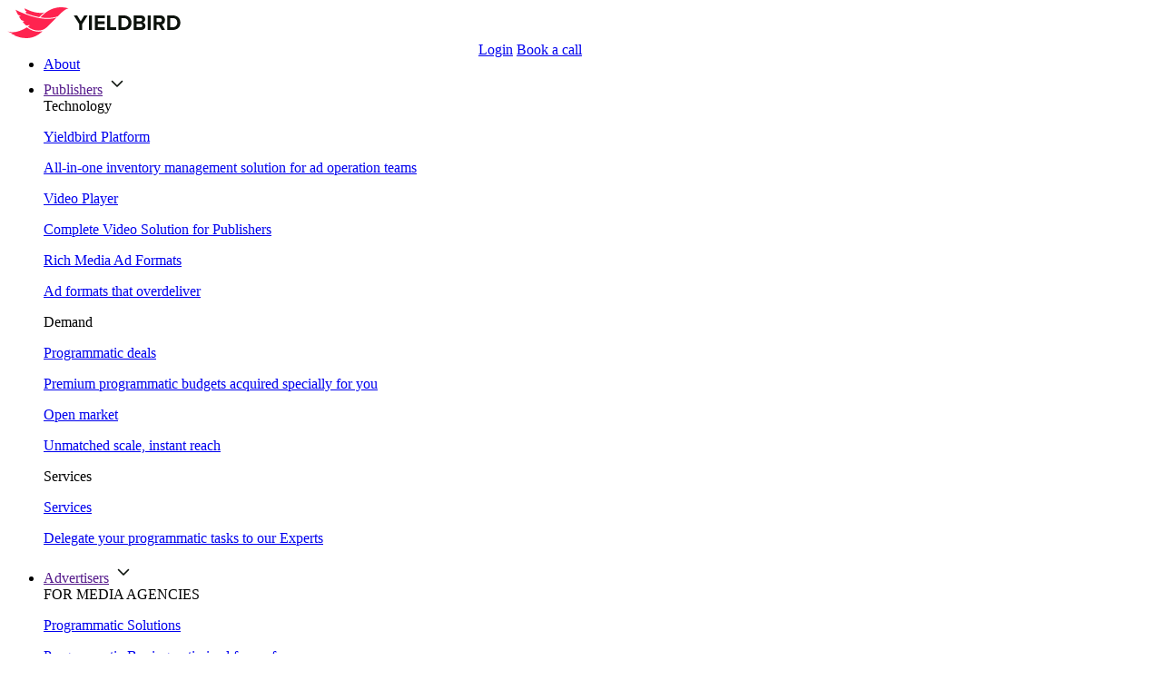

--- FILE ---
content_type: text/html; charset=UTF-8
request_url: https://yieldbird.com/research-hub/category/yield-optimization/
body_size: 18809
content:
<!DOCTYPE html>
<html dir="ltr" lang="en-US" prefix="og: https://ogp.me/ns#">

<head>
    <meta charset="UTF-8">
    <meta http-equiv="X-UA-Compatible" content="IE=edge">
    <meta name="viewport" content="width=device-width, initial-scale=1.0">
    <title>Yield Optimization - Yieldbird - Research Hub</title>

		<!-- All in One SEO 4.9.2 - aioseo.com -->
	<meta name="robots" content="max-image-preview:large" />
	<link rel="canonical" href="https://yieldbird.com/research-hub/category/yield-optimization/" />
	<meta name="generator" content="All in One SEO (AIOSEO) 4.9.2" />
		<script type="application/ld+json" class="aioseo-schema">
			{"@context":"https:\/\/schema.org","@graph":[{"@type":"BreadcrumbList","@id":"https:\/\/yieldbird.com\/research-hub\/category\/yield-optimization\/#breadcrumblist","itemListElement":[{"@type":"ListItem","@id":"https:\/\/yieldbird.com\/research-hub#listItem","position":1,"name":"Home","item":"https:\/\/yieldbird.com\/research-hub","nextItem":{"@type":"ListItem","@id":"https:\/\/yieldbird.com\/research-hub\/category\/yield-optimization\/#listItem","name":"Yield Optimization"}},{"@type":"ListItem","@id":"https:\/\/yieldbird.com\/research-hub\/category\/yield-optimization\/#listItem","position":2,"name":"Yield Optimization","previousItem":{"@type":"ListItem","@id":"https:\/\/yieldbird.com\/research-hub#listItem","name":"Home"}}]},{"@type":"CollectionPage","@id":"https:\/\/yieldbird.com\/research-hub\/category\/yield-optimization\/#collectionpage","url":"https:\/\/yieldbird.com\/research-hub\/category\/yield-optimization\/","name":"Yield Optimization - Yieldbird - Research Hub","inLanguage":"en-US","isPartOf":{"@id":"https:\/\/yieldbird.com\/research-hub\/#website"},"breadcrumb":{"@id":"https:\/\/yieldbird.com\/research-hub\/category\/yield-optimization\/#breadcrumblist"}},{"@type":"Organization","@id":"https:\/\/yieldbird.com\/research-hub\/#organization","name":"Yieldbird - Research Hub","url":"https:\/\/yieldbird.com\/research-hub\/"},{"@type":"WebSite","@id":"https:\/\/yieldbird.com\/research-hub\/#website","url":"https:\/\/yieldbird.com\/research-hub\/","name":"Yieldbird - Research Hub","inLanguage":"en-US","publisher":{"@id":"https:\/\/yieldbird.com\/research-hub\/#organization"}}]}
		</script>
		<!-- All in One SEO -->


<!-- Google Tag Manager for WordPress by gtm4wp.com -->
<script data-cfasync="false" data-pagespeed-no-defer>
	var gtm4wp_datalayer_name = "dataLayer";
	var dataLayer = dataLayer || [];
</script>
<!-- End Google Tag Manager for WordPress by gtm4wp.com -->    <script async src="https://securepubads.g.doubleclick.net/tag/js/gpt.js"></script>
    <script type='text/javascript'>
        window.googletag = window.googletag || {};
        window.googletag.cmd = window.googletag.cmd || [];
        window.ybConfiguration = window.ybConfiguration || {};
        window.ybConfiguration = Object.assign({}, window.ybConfiguration, {
            integrationMethod: 'open_tag'
        });
        (function(y, i, e, L, D) {
            y.Yieldbird = y.Yieldbird || {};
            y.Yieldbird.cmd = y.Yieldbird.cmd || [];
            i.cmd.push(function() {
                i.pubads().disableInitialLoad();
            });
            L = e.createElement('script');
            L.async = true;
            L.src = '//d31s8p1a07lk43.cloudfront.net/e7b6a817-f024-47ab-9c6b-e744fa052c9e/qw.js';
            D = e.getElementsByTagName('script')[0];
            (D.parentNode || e.head).insertBefore(L, D);
        })(window, window.googletag, document);
    </script>
    <script>
        window.googletag = window.googletag || {
            cmd: []
        };
        googletag.cmd.push(function() {
            var Billboard = googletag.sizeMapping().
            addSize([0, 0], [
                [300, 250]
            ]).addSize([336, 0], [
                [300, 250]
            ]).
            addSize([768, 0], [
                [750, 300],
                [750, 200],
                [750, 100]
            ]).
            addSize([1200, 0], [
                [750, 300],
                [750, 200],
                [1170, 300],
                [970, 250],
                [940, 300],
                [1200, 350]
            ]).
            build();

            // var Leaderboard = googletag.sizeMapping().
            // addSize([0, 0], [
            //     [300, 250]
            // ]).
            // addSize([768, 0], [
            //     [728, 90],
            //     [750, 100]
            // ]).
            // build();

            var Halfpage = googletag.sizeMapping().
            addSize([0, 0], [
                [300, 250]
            ]).
            addSize([768, 0], [
                [300, 250],
                [300, 600]
            ]).
            build();

            googletag.defineSlot("/52555387/yieldbird.com/researchhub/billboard_1", [
                [940, 300],
                [970, 250],
                [750, 300],
                [750, 200],
                [1170, 600],
                [300, 250],
                [1170, 300],
                [1200, 350]
            ], 'div-gpt-ad-billboard_1').defineSizeMapping(Billboard).addService(googletag.pubads());

            googletag.defineSlot("/52555387/yieldbird.com/researchhub/billboard_2", [
                [940, 300],
                [970, 250],
                [750, 300],
                [750, 200],
                [1170, 600],
                [300, 250],
                [1170, 300],
                [1200, 350]
            ], 'div-gpt-ad-billboard_2').defineSizeMapping(Billboard).addService(googletag.pubads());

            googletag.defineSlot("/52555387/yieldbird.com/researchhub/billboard_3", [
                [940, 300],
                [970, 250],
                [750, 300],
                [750, 200],
                [1170, 600],
                [300, 250],
                [1170, 300],
                [1200, 350]
            ], 'div-gpt-ad-billboard_3').defineSizeMapping(Billboard).addService(googletag.pubads());

            // googletag.defineSlot("/52555387/yieldbird.com/blog/billboard_4", [
            //     [940, 300],
            //     [970, 250],
            //     [750, 300],
            //     [750, 200],
            //     [1170, 600],
            //     [300, 250],
            //     [1170, 300],
            //     [1200, 350]
            // ], 'div-gpt-ad-billboard_4').defineSizeMapping(Billboard).addService(googletag.pubads());

            // googletag.defineSlot('/52555387/yieldbird.com/blog/leaderboard_1', [
            //     [300, 250],
            //     [728, 90],
            //     [750, 100]
            // ], 'div-gpt-ad-leaderboard_1').defineSizeMapping(Leaderboard).addService(googletag.pubads());

            // googletag.defineSlot('/52555387/yieldbird.com/blog/leaderboard_2', [
            //     [300, 250],
            //     [728, 90],
            //     [750, 100]
            // ], 'div-gpt-ad-leaderboard_2').defineSizeMapping(Leaderboard).addService(googletag.pubads());

            googletag.defineSlot('/52555387/yieldbird.com/blog/halfpage_1', [
                [300, 250],
                [300, 600]
            ], 'div-gpt-ad-halfpage_1').defineSizeMapping(Halfpage).addService(googletag.pubads());

            googletag.defineSlot("/52555387/yieldbird.com/researchhub/researchhub_billboard_desktop", [
                [940, 300],
                [970, 250],
                [750, 300],
                [750, 200],
                [1170, 600],
                [1170, 300],
                [1200, 350]
            ], 'div-gpt-ad-researchhub_billboard_desktop').defineSizeMapping(Billboard).addService(googletag.pubads());

            googletag.defineSlot("/52555387/yieldbird.com/researchhub/researchhub_billboard_mobile", [
                [300, 250]
            ], 'div-gpt-ad-researchhub_billboard_mobile').defineSizeMapping(Billboard).addService(googletag.pubads());

            googletag.pubads().enableSingleRequest();
            // googletag.pubads().collapseEmptyDivs();
            googletag.enableServices();
        })
    </script>
    <link rel='dns-prefetch' href='//cdn.jsdelivr.net' />
<link rel='dns-prefetch' href='//fonts.googleapis.com' />
<link rel="alternate" type="application/rss+xml" title="Yieldbird - Research Hub &raquo; Yield Optimization Category Feed" href="https://yieldbird.com/research-hub/category/yield-optimization/feed/" />
<style id='wp-img-auto-sizes-contain-inline-css' type='text/css'>
img:is([sizes=auto i],[sizes^="auto," i]){contain-intrinsic-size:3000px 1500px}
/*# sourceURL=wp-img-auto-sizes-contain-inline-css */
</style>
<style id='wp-emoji-styles-inline-css' type='text/css'>

	img.wp-smiley, img.emoji {
		display: inline !important;
		border: none !important;
		box-shadow: none !important;
		height: 1em !important;
		width: 1em !important;
		margin: 0 0.07em !important;
		vertical-align: -0.1em !important;
		background: none !important;
		padding: 0 !important;
	}
/*# sourceURL=wp-emoji-styles-inline-css */
</style>
<style id='wp-block-library-inline-css' type='text/css'>
:root{--wp-block-synced-color:#7a00df;--wp-block-synced-color--rgb:122,0,223;--wp-bound-block-color:var(--wp-block-synced-color);--wp-editor-canvas-background:#ddd;--wp-admin-theme-color:#007cba;--wp-admin-theme-color--rgb:0,124,186;--wp-admin-theme-color-darker-10:#006ba1;--wp-admin-theme-color-darker-10--rgb:0,107,160.5;--wp-admin-theme-color-darker-20:#005a87;--wp-admin-theme-color-darker-20--rgb:0,90,135;--wp-admin-border-width-focus:2px}@media (min-resolution:192dpi){:root{--wp-admin-border-width-focus:1.5px}}.wp-element-button{cursor:pointer}:root .has-very-light-gray-background-color{background-color:#eee}:root .has-very-dark-gray-background-color{background-color:#313131}:root .has-very-light-gray-color{color:#eee}:root .has-very-dark-gray-color{color:#313131}:root .has-vivid-green-cyan-to-vivid-cyan-blue-gradient-background{background:linear-gradient(135deg,#00d084,#0693e3)}:root .has-purple-crush-gradient-background{background:linear-gradient(135deg,#34e2e4,#4721fb 50%,#ab1dfe)}:root .has-hazy-dawn-gradient-background{background:linear-gradient(135deg,#faaca8,#dad0ec)}:root .has-subdued-olive-gradient-background{background:linear-gradient(135deg,#fafae1,#67a671)}:root .has-atomic-cream-gradient-background{background:linear-gradient(135deg,#fdd79a,#004a59)}:root .has-nightshade-gradient-background{background:linear-gradient(135deg,#330968,#31cdcf)}:root .has-midnight-gradient-background{background:linear-gradient(135deg,#020381,#2874fc)}:root{--wp--preset--font-size--normal:16px;--wp--preset--font-size--huge:42px}.has-regular-font-size{font-size:1em}.has-larger-font-size{font-size:2.625em}.has-normal-font-size{font-size:var(--wp--preset--font-size--normal)}.has-huge-font-size{font-size:var(--wp--preset--font-size--huge)}.has-text-align-center{text-align:center}.has-text-align-left{text-align:left}.has-text-align-right{text-align:right}.has-fit-text{white-space:nowrap!important}#end-resizable-editor-section{display:none}.aligncenter{clear:both}.items-justified-left{justify-content:flex-start}.items-justified-center{justify-content:center}.items-justified-right{justify-content:flex-end}.items-justified-space-between{justify-content:space-between}.screen-reader-text{border:0;clip-path:inset(50%);height:1px;margin:-1px;overflow:hidden;padding:0;position:absolute;width:1px;word-wrap:normal!important}.screen-reader-text:focus{background-color:#ddd;clip-path:none;color:#444;display:block;font-size:1em;height:auto;left:5px;line-height:normal;padding:15px 23px 14px;text-decoration:none;top:5px;width:auto;z-index:100000}html :where(.has-border-color){border-style:solid}html :where([style*=border-top-color]){border-top-style:solid}html :where([style*=border-right-color]){border-right-style:solid}html :where([style*=border-bottom-color]){border-bottom-style:solid}html :where([style*=border-left-color]){border-left-style:solid}html :where([style*=border-width]){border-style:solid}html :where([style*=border-top-width]){border-top-style:solid}html :where([style*=border-right-width]){border-right-style:solid}html :where([style*=border-bottom-width]){border-bottom-style:solid}html :where([style*=border-left-width]){border-left-style:solid}html :where(img[class*=wp-image-]){height:auto;max-width:100%}:where(figure){margin:0 0 1em}html :where(.is-position-sticky){--wp-admin--admin-bar--position-offset:var(--wp-admin--admin-bar--height,0px)}@media screen and (max-width:600px){html :where(.is-position-sticky){--wp-admin--admin-bar--position-offset:0px}}

/*# sourceURL=wp-block-library-inline-css */
</style><style id='wp-block-heading-inline-css' type='text/css'>
h1:where(.wp-block-heading).has-background,h2:where(.wp-block-heading).has-background,h3:where(.wp-block-heading).has-background,h4:where(.wp-block-heading).has-background,h5:where(.wp-block-heading).has-background,h6:where(.wp-block-heading).has-background{padding:1.25em 2.375em}h1.has-text-align-left[style*=writing-mode]:where([style*=vertical-lr]),h1.has-text-align-right[style*=writing-mode]:where([style*=vertical-rl]),h2.has-text-align-left[style*=writing-mode]:where([style*=vertical-lr]),h2.has-text-align-right[style*=writing-mode]:where([style*=vertical-rl]),h3.has-text-align-left[style*=writing-mode]:where([style*=vertical-lr]),h3.has-text-align-right[style*=writing-mode]:where([style*=vertical-rl]),h4.has-text-align-left[style*=writing-mode]:where([style*=vertical-lr]),h4.has-text-align-right[style*=writing-mode]:where([style*=vertical-rl]),h5.has-text-align-left[style*=writing-mode]:where([style*=vertical-lr]),h5.has-text-align-right[style*=writing-mode]:where([style*=vertical-rl]),h6.has-text-align-left[style*=writing-mode]:where([style*=vertical-lr]),h6.has-text-align-right[style*=writing-mode]:where([style*=vertical-rl]){rotate:180deg}
/*# sourceURL=https://yieldbird.com/research-hub/wp-includes/blocks/heading/style.min.css */
</style>
<style id='wp-block-media-text-inline-css' type='text/css'>
.wp-block-media-text{box-sizing:border-box;
  /*!rtl:begin:ignore*/direction:ltr;
  /*!rtl:end:ignore*/display:grid;grid-template-columns:50% 1fr;grid-template-rows:auto}.wp-block-media-text.has-media-on-the-right{grid-template-columns:1fr 50%}.wp-block-media-text.is-vertically-aligned-top>.wp-block-media-text__content,.wp-block-media-text.is-vertically-aligned-top>.wp-block-media-text__media{align-self:start}.wp-block-media-text.is-vertically-aligned-center>.wp-block-media-text__content,.wp-block-media-text.is-vertically-aligned-center>.wp-block-media-text__media,.wp-block-media-text>.wp-block-media-text__content,.wp-block-media-text>.wp-block-media-text__media{align-self:center}.wp-block-media-text.is-vertically-aligned-bottom>.wp-block-media-text__content,.wp-block-media-text.is-vertically-aligned-bottom>.wp-block-media-text__media{align-self:end}.wp-block-media-text>.wp-block-media-text__media{
  /*!rtl:begin:ignore*/grid-column:1;grid-row:1;
  /*!rtl:end:ignore*/margin:0}.wp-block-media-text>.wp-block-media-text__content{direction:ltr;
  /*!rtl:begin:ignore*/grid-column:2;grid-row:1;
  /*!rtl:end:ignore*/padding:0 8%;word-break:break-word}.wp-block-media-text.has-media-on-the-right>.wp-block-media-text__media{
  /*!rtl:begin:ignore*/grid-column:2;grid-row:1
  /*!rtl:end:ignore*/}.wp-block-media-text.has-media-on-the-right>.wp-block-media-text__content{
  /*!rtl:begin:ignore*/grid-column:1;grid-row:1
  /*!rtl:end:ignore*/}.wp-block-media-text__media a{display:block}.wp-block-media-text__media img,.wp-block-media-text__media video{height:auto;max-width:unset;vertical-align:middle;width:100%}.wp-block-media-text.is-image-fill>.wp-block-media-text__media{background-size:cover;height:100%;min-height:250px}.wp-block-media-text.is-image-fill>.wp-block-media-text__media>a{display:block;height:100%}.wp-block-media-text.is-image-fill>.wp-block-media-text__media img{height:1px;margin:-1px;overflow:hidden;padding:0;position:absolute;width:1px;clip:rect(0,0,0,0);border:0}.wp-block-media-text.is-image-fill-element>.wp-block-media-text__media{height:100%;min-height:250px}.wp-block-media-text.is-image-fill-element>.wp-block-media-text__media>a{display:block;height:100%}.wp-block-media-text.is-image-fill-element>.wp-block-media-text__media img{height:100%;object-fit:cover;width:100%}@media (max-width:600px){.wp-block-media-text.is-stacked-on-mobile{grid-template-columns:100%!important}.wp-block-media-text.is-stacked-on-mobile>.wp-block-media-text__media{grid-column:1;grid-row:1}.wp-block-media-text.is-stacked-on-mobile>.wp-block-media-text__content{grid-column:1;grid-row:2}}
/*# sourceURL=https://yieldbird.com/research-hub/wp-includes/blocks/media-text/style.min.css */
</style>
<style id='wp-block-paragraph-inline-css' type='text/css'>
.is-small-text{font-size:.875em}.is-regular-text{font-size:1em}.is-large-text{font-size:2.25em}.is-larger-text{font-size:3em}.has-drop-cap:not(:focus):first-letter{float:left;font-size:8.4em;font-style:normal;font-weight:100;line-height:.68;margin:.05em .1em 0 0;text-transform:uppercase}body.rtl .has-drop-cap:not(:focus):first-letter{float:none;margin-left:.1em}p.has-drop-cap.has-background{overflow:hidden}:root :where(p.has-background){padding:1.25em 2.375em}:where(p.has-text-color:not(.has-link-color)) a{color:inherit}p.has-text-align-left[style*="writing-mode:vertical-lr"],p.has-text-align-right[style*="writing-mode:vertical-rl"]{rotate:180deg}
/*# sourceURL=https://yieldbird.com/research-hub/wp-includes/blocks/paragraph/style.min.css */
</style>
<style id='global-styles-inline-css' type='text/css'>
:root{--wp--preset--aspect-ratio--square: 1;--wp--preset--aspect-ratio--4-3: 4/3;--wp--preset--aspect-ratio--3-4: 3/4;--wp--preset--aspect-ratio--3-2: 3/2;--wp--preset--aspect-ratio--2-3: 2/3;--wp--preset--aspect-ratio--16-9: 16/9;--wp--preset--aspect-ratio--9-16: 9/16;--wp--preset--color--black: #000000;--wp--preset--color--cyan-bluish-gray: #abb8c3;--wp--preset--color--white: #ffffff;--wp--preset--color--pale-pink: #f78da7;--wp--preset--color--vivid-red: #cf2e2e;--wp--preset--color--luminous-vivid-orange: #ff6900;--wp--preset--color--luminous-vivid-amber: #fcb900;--wp--preset--color--light-green-cyan: #7bdcb5;--wp--preset--color--vivid-green-cyan: #00d084;--wp--preset--color--pale-cyan-blue: #8ed1fc;--wp--preset--color--vivid-cyan-blue: #0693e3;--wp--preset--color--vivid-purple: #9b51e0;--wp--preset--color--uiblack: #0c120c;--wp--preset--color--uiprimary-50: #fff4f2;--wp--preset--color--uiprimary-100: #ffe9ed;--wp--preset--color--uiprimary-300: #ffbdca;--wp--preset--color--uiprimary-400: #FF4F72;--wp--preset--color--uiprimary-500: #ff234f;--wp--preset--color--uiprimary-600: #cc1c3f;--wp--preset--color--uiprimary-700: #99152f;--wp--preset--color--rojored: #e0002d;--wp--preset--color--darkred: #c40028;--wp--preset--color--uigray-50: #f8f8f8;--wp--preset--color--uigray-100: #f6f6f6;--wp--preset--color--uigray-200: #dddddd;--wp--preset--color--uigray-400: #8d8d8d;--wp--preset--color--uigray-500: #667085;--wp--preset--color--uigray-900: #101828;--wp--preset--gradient--vivid-cyan-blue-to-vivid-purple: linear-gradient(135deg,rgb(6,147,227) 0%,rgb(155,81,224) 100%);--wp--preset--gradient--light-green-cyan-to-vivid-green-cyan: linear-gradient(135deg,rgb(122,220,180) 0%,rgb(0,208,130) 100%);--wp--preset--gradient--luminous-vivid-amber-to-luminous-vivid-orange: linear-gradient(135deg,rgb(252,185,0) 0%,rgb(255,105,0) 100%);--wp--preset--gradient--luminous-vivid-orange-to-vivid-red: linear-gradient(135deg,rgb(255,105,0) 0%,rgb(207,46,46) 100%);--wp--preset--gradient--very-light-gray-to-cyan-bluish-gray: linear-gradient(135deg,rgb(238,238,238) 0%,rgb(169,184,195) 100%);--wp--preset--gradient--cool-to-warm-spectrum: linear-gradient(135deg,rgb(74,234,220) 0%,rgb(151,120,209) 20%,rgb(207,42,186) 40%,rgb(238,44,130) 60%,rgb(251,105,98) 80%,rgb(254,248,76) 100%);--wp--preset--gradient--blush-light-purple: linear-gradient(135deg,rgb(255,206,236) 0%,rgb(152,150,240) 100%);--wp--preset--gradient--blush-bordeaux: linear-gradient(135deg,rgb(254,205,165) 0%,rgb(254,45,45) 50%,rgb(107,0,62) 100%);--wp--preset--gradient--luminous-dusk: linear-gradient(135deg,rgb(255,203,112) 0%,rgb(199,81,192) 50%,rgb(65,88,208) 100%);--wp--preset--gradient--pale-ocean: linear-gradient(135deg,rgb(255,245,203) 0%,rgb(182,227,212) 50%,rgb(51,167,181) 100%);--wp--preset--gradient--electric-grass: linear-gradient(135deg,rgb(202,248,128) 0%,rgb(113,206,126) 100%);--wp--preset--gradient--midnight: linear-gradient(135deg,rgb(2,3,129) 0%,rgb(40,116,252) 100%);--wp--preset--font-size--small: 13px;--wp--preset--font-size--medium: 20px;--wp--preset--font-size--large: 36px;--wp--preset--font-size--x-large: 42px;--wp--preset--spacing--20: 0.44rem;--wp--preset--spacing--30: 0.67rem;--wp--preset--spacing--40: 1rem;--wp--preset--spacing--50: 1.5rem;--wp--preset--spacing--60: 2.25rem;--wp--preset--spacing--70: 3.38rem;--wp--preset--spacing--80: 5.06rem;--wp--preset--shadow--natural: 6px 6px 9px rgba(0, 0, 0, 0.2);--wp--preset--shadow--deep: 12px 12px 50px rgba(0, 0, 0, 0.4);--wp--preset--shadow--sharp: 6px 6px 0px rgba(0, 0, 0, 0.2);--wp--preset--shadow--outlined: 6px 6px 0px -3px rgb(255, 255, 255), 6px 6px rgb(0, 0, 0);--wp--preset--shadow--crisp: 6px 6px 0px rgb(0, 0, 0);}:where(.is-layout-flex){gap: 0.5em;}:where(.is-layout-grid){gap: 0.5em;}body .is-layout-flex{display: flex;}.is-layout-flex{flex-wrap: wrap;align-items: center;}.is-layout-flex > :is(*, div){margin: 0;}body .is-layout-grid{display: grid;}.is-layout-grid > :is(*, div){margin: 0;}:where(.wp-block-columns.is-layout-flex){gap: 2em;}:where(.wp-block-columns.is-layout-grid){gap: 2em;}:where(.wp-block-post-template.is-layout-flex){gap: 1.25em;}:where(.wp-block-post-template.is-layout-grid){gap: 1.25em;}.has-black-color{color: var(--wp--preset--color--black) !important;}.has-cyan-bluish-gray-color{color: var(--wp--preset--color--cyan-bluish-gray) !important;}.has-white-color{color: var(--wp--preset--color--white) !important;}.has-pale-pink-color{color: var(--wp--preset--color--pale-pink) !important;}.has-vivid-red-color{color: var(--wp--preset--color--vivid-red) !important;}.has-luminous-vivid-orange-color{color: var(--wp--preset--color--luminous-vivid-orange) !important;}.has-luminous-vivid-amber-color{color: var(--wp--preset--color--luminous-vivid-amber) !important;}.has-light-green-cyan-color{color: var(--wp--preset--color--light-green-cyan) !important;}.has-vivid-green-cyan-color{color: var(--wp--preset--color--vivid-green-cyan) !important;}.has-pale-cyan-blue-color{color: var(--wp--preset--color--pale-cyan-blue) !important;}.has-vivid-cyan-blue-color{color: var(--wp--preset--color--vivid-cyan-blue) !important;}.has-vivid-purple-color{color: var(--wp--preset--color--vivid-purple) !important;}.has-uiblack-color{color: var(--wp--preset--color--uiblack) !important;}.has-uiprimary-50-color{color: var(--wp--preset--color--uiprimary-50) !important;}.has-uiprimary-100-color{color: var(--wp--preset--color--uiprimary-100) !important;}.has-uiprimary-300-color{color: var(--wp--preset--color--uiprimary-300) !important;}.has-uiprimary-400-color{color: var(--wp--preset--color--uiprimary-400) !important;}.has-uiprimary-500-color{color: var(--wp--preset--color--uiprimary-500) !important;}.has-uiprimary-600-color{color: var(--wp--preset--color--uiprimary-600) !important;}.has-uiprimary-700-color{color: var(--wp--preset--color--uiprimary-700) !important;}.has-rojored-color{color: var(--wp--preset--color--rojored) !important;}.has-darkred-color{color: var(--wp--preset--color--darkred) !important;}.has-uigray-50-color{color: var(--wp--preset--color--uigray-50) !important;}.has-uigray-100-color{color: var(--wp--preset--color--uigray-100) !important;}.has-uigray-200-color{color: var(--wp--preset--color--uigray-200) !important;}.has-uigray-400-color{color: var(--wp--preset--color--uigray-400) !important;}.has-uigray-500-color{color: var(--wp--preset--color--uigray-500) !important;}.has-uigray-900-color{color: var(--wp--preset--color--uigray-900) !important;}.has-black-background-color{background-color: var(--wp--preset--color--black) !important;}.has-cyan-bluish-gray-background-color{background-color: var(--wp--preset--color--cyan-bluish-gray) !important;}.has-white-background-color{background-color: var(--wp--preset--color--white) !important;}.has-pale-pink-background-color{background-color: var(--wp--preset--color--pale-pink) !important;}.has-vivid-red-background-color{background-color: var(--wp--preset--color--vivid-red) !important;}.has-luminous-vivid-orange-background-color{background-color: var(--wp--preset--color--luminous-vivid-orange) !important;}.has-luminous-vivid-amber-background-color{background-color: var(--wp--preset--color--luminous-vivid-amber) !important;}.has-light-green-cyan-background-color{background-color: var(--wp--preset--color--light-green-cyan) !important;}.has-vivid-green-cyan-background-color{background-color: var(--wp--preset--color--vivid-green-cyan) !important;}.has-pale-cyan-blue-background-color{background-color: var(--wp--preset--color--pale-cyan-blue) !important;}.has-vivid-cyan-blue-background-color{background-color: var(--wp--preset--color--vivid-cyan-blue) !important;}.has-vivid-purple-background-color{background-color: var(--wp--preset--color--vivid-purple) !important;}.has-uiblack-background-color{background-color: var(--wp--preset--color--uiblack) !important;}.has-uiprimary-50-background-color{background-color: var(--wp--preset--color--uiprimary-50) !important;}.has-uiprimary-100-background-color{background-color: var(--wp--preset--color--uiprimary-100) !important;}.has-uiprimary-300-background-color{background-color: var(--wp--preset--color--uiprimary-300) !important;}.has-uiprimary-400-background-color{background-color: var(--wp--preset--color--uiprimary-400) !important;}.has-uiprimary-500-background-color{background-color: var(--wp--preset--color--uiprimary-500) !important;}.has-uiprimary-600-background-color{background-color: var(--wp--preset--color--uiprimary-600) !important;}.has-uiprimary-700-background-color{background-color: var(--wp--preset--color--uiprimary-700) !important;}.has-rojored-background-color{background-color: var(--wp--preset--color--rojored) !important;}.has-darkred-background-color{background-color: var(--wp--preset--color--darkred) !important;}.has-uigray-50-background-color{background-color: var(--wp--preset--color--uigray-50) !important;}.has-uigray-100-background-color{background-color: var(--wp--preset--color--uigray-100) !important;}.has-uigray-200-background-color{background-color: var(--wp--preset--color--uigray-200) !important;}.has-uigray-400-background-color{background-color: var(--wp--preset--color--uigray-400) !important;}.has-uigray-500-background-color{background-color: var(--wp--preset--color--uigray-500) !important;}.has-uigray-900-background-color{background-color: var(--wp--preset--color--uigray-900) !important;}.has-black-border-color{border-color: var(--wp--preset--color--black) !important;}.has-cyan-bluish-gray-border-color{border-color: var(--wp--preset--color--cyan-bluish-gray) !important;}.has-white-border-color{border-color: var(--wp--preset--color--white) !important;}.has-pale-pink-border-color{border-color: var(--wp--preset--color--pale-pink) !important;}.has-vivid-red-border-color{border-color: var(--wp--preset--color--vivid-red) !important;}.has-luminous-vivid-orange-border-color{border-color: var(--wp--preset--color--luminous-vivid-orange) !important;}.has-luminous-vivid-amber-border-color{border-color: var(--wp--preset--color--luminous-vivid-amber) !important;}.has-light-green-cyan-border-color{border-color: var(--wp--preset--color--light-green-cyan) !important;}.has-vivid-green-cyan-border-color{border-color: var(--wp--preset--color--vivid-green-cyan) !important;}.has-pale-cyan-blue-border-color{border-color: var(--wp--preset--color--pale-cyan-blue) !important;}.has-vivid-cyan-blue-border-color{border-color: var(--wp--preset--color--vivid-cyan-blue) !important;}.has-vivid-purple-border-color{border-color: var(--wp--preset--color--vivid-purple) !important;}.has-uiblack-border-color{border-color: var(--wp--preset--color--uiblack) !important;}.has-uiprimary-50-border-color{border-color: var(--wp--preset--color--uiprimary-50) !important;}.has-uiprimary-100-border-color{border-color: var(--wp--preset--color--uiprimary-100) !important;}.has-uiprimary-300-border-color{border-color: var(--wp--preset--color--uiprimary-300) !important;}.has-uiprimary-400-border-color{border-color: var(--wp--preset--color--uiprimary-400) !important;}.has-uiprimary-500-border-color{border-color: var(--wp--preset--color--uiprimary-500) !important;}.has-uiprimary-600-border-color{border-color: var(--wp--preset--color--uiprimary-600) !important;}.has-uiprimary-700-border-color{border-color: var(--wp--preset--color--uiprimary-700) !important;}.has-rojored-border-color{border-color: var(--wp--preset--color--rojored) !important;}.has-darkred-border-color{border-color: var(--wp--preset--color--darkred) !important;}.has-uigray-50-border-color{border-color: var(--wp--preset--color--uigray-50) !important;}.has-uigray-100-border-color{border-color: var(--wp--preset--color--uigray-100) !important;}.has-uigray-200-border-color{border-color: var(--wp--preset--color--uigray-200) !important;}.has-uigray-400-border-color{border-color: var(--wp--preset--color--uigray-400) !important;}.has-uigray-500-border-color{border-color: var(--wp--preset--color--uigray-500) !important;}.has-uigray-900-border-color{border-color: var(--wp--preset--color--uigray-900) !important;}.has-vivid-cyan-blue-to-vivid-purple-gradient-background{background: var(--wp--preset--gradient--vivid-cyan-blue-to-vivid-purple) !important;}.has-light-green-cyan-to-vivid-green-cyan-gradient-background{background: var(--wp--preset--gradient--light-green-cyan-to-vivid-green-cyan) !important;}.has-luminous-vivid-amber-to-luminous-vivid-orange-gradient-background{background: var(--wp--preset--gradient--luminous-vivid-amber-to-luminous-vivid-orange) !important;}.has-luminous-vivid-orange-to-vivid-red-gradient-background{background: var(--wp--preset--gradient--luminous-vivid-orange-to-vivid-red) !important;}.has-very-light-gray-to-cyan-bluish-gray-gradient-background{background: var(--wp--preset--gradient--very-light-gray-to-cyan-bluish-gray) !important;}.has-cool-to-warm-spectrum-gradient-background{background: var(--wp--preset--gradient--cool-to-warm-spectrum) !important;}.has-blush-light-purple-gradient-background{background: var(--wp--preset--gradient--blush-light-purple) !important;}.has-blush-bordeaux-gradient-background{background: var(--wp--preset--gradient--blush-bordeaux) !important;}.has-luminous-dusk-gradient-background{background: var(--wp--preset--gradient--luminous-dusk) !important;}.has-pale-ocean-gradient-background{background: var(--wp--preset--gradient--pale-ocean) !important;}.has-electric-grass-gradient-background{background: var(--wp--preset--gradient--electric-grass) !important;}.has-midnight-gradient-background{background: var(--wp--preset--gradient--midnight) !important;}.has-small-font-size{font-size: var(--wp--preset--font-size--small) !important;}.has-medium-font-size{font-size: var(--wp--preset--font-size--medium) !important;}.has-large-font-size{font-size: var(--wp--preset--font-size--large) !important;}.has-x-large-font-size{font-size: var(--wp--preset--font-size--x-large) !important;}
/*# sourceURL=global-styles-inline-css */
</style>
<style id='core-block-supports-inline-css' type='text/css'>
.wp-elements-ace1f7f35c5df6470e877f140b600ce2 a:where(:not(.wp-element-button)){color:var(--wp--preset--color--cyan-bluish-gray);}
/*# sourceURL=core-block-supports-inline-css */
</style>

<style id='classic-theme-styles-inline-css' type='text/css'>
/*! This file is auto-generated */
.wp-block-button__link{color:#fff;background-color:#32373c;border-radius:9999px;box-shadow:none;text-decoration:none;padding:calc(.667em + 2px) calc(1.333em + 2px);font-size:1.125em}.wp-block-file__button{background:#32373c;color:#fff;text-decoration:none}
/*# sourceURL=/wp-includes/css/classic-themes.min.css */
</style>
<link rel='stylesheet' id='contact-form-7-css' href='https://yieldbird.com/research-hub/wp-content/plugins/contact-form-7/includes/css/styles.css?ver=6.1.4' type='text/css' media='all' />
<link rel='stylesheet' id='google-fonts-css' href='https://fonts.googleapis.com/css2?family=Noto+Sans:wght@400;700&#038;display=swap' type='text/css' media='all' />
<link rel='stylesheet' id='yieldbird-style-css' href='https://yieldbird.com/research-hub/wp-content/themes/yieldbirdresearchhub/css/main.css?ver=1.0' type='text/css' media='all' />
<link rel="https://api.w.org/" href="https://yieldbird.com/research-hub/wp-json/" /><link rel="alternate" title="JSON" type="application/json" href="https://yieldbird.com/research-hub/wp-json/wp/v2/categories/12" /><link rel="EditURI" type="application/rsd+xml" title="RSD" href="https://yieldbird.com/research-hub/xmlrpc.php?rsd" />
<meta name="generator" content="WordPress 6.9" />

<!-- Google Tag Manager for WordPress by gtm4wp.com -->
<!-- GTM Container placement set to automatic -->
<script data-cfasync="false" data-pagespeed-no-defer type="text/javascript">
	var dataLayer_content = {"pageTitle":"Yield Optimization - Yieldbird - Research Hub","pagePostType":"post","pagePostType2":"category-post","pageCategory":["ad-tech","uncategorized","yield-optimization"]};
	dataLayer.push( dataLayer_content );
</script>
<script data-cfasync="false" data-pagespeed-no-defer type="text/javascript">
(function(w,d,s,l,i){w[l]=w[l]||[];w[l].push({'gtm.start':
new Date().getTime(),event:'gtm.js'});var f=d.getElementsByTagName(s)[0],
j=d.createElement(s),dl=l!='dataLayer'?'&l='+l:'';j.async=true;j.src=
'//www.googletagmanager.com/gtm.js?id='+i+dl;f.parentNode.insertBefore(j,f);
})(window,document,'script','dataLayer','GTM-52W8QV8');
</script>
<!-- End Google Tag Manager for WordPress by gtm4wp.com --><link rel="icon" href="https://yieldbird.com/research-hub/wp-content/uploads/2023/09/cropped-yieldbird-favicon-wp-32x32.png" sizes="32x32" />
<link rel="icon" href="https://yieldbird.com/research-hub/wp-content/uploads/2023/09/cropped-yieldbird-favicon-wp-192x192.png" sizes="192x192" />
<link rel="apple-touch-icon" href="https://yieldbird.com/research-hub/wp-content/uploads/2023/09/cropped-yieldbird-favicon-wp-180x180.png" />
<meta name="msapplication-TileImage" content="https://yieldbird.com/research-hub/wp-content/uploads/2023/09/cropped-yieldbird-favicon-wp-270x270.png" />
</head>

<body class="archive category category-yield-optimization category-12 wp-custom-logo wp-theme-yieldbirdresearchhub">

    <header
        class="header lg:px-md xl:px-10 2xl:px-md fixed top-0 left-0 z-50 flex h-[64px] w-full items-center justify-between bg-white px-4 transition-colors md:px-8 lg:bg-transparent xl:h-[90px]">
        <div class="nav-mobile clipped-left fixed inset-0 bg-white">
            <div class="lg:px-md flex h-[65px] items-center border-b border-b-gray-200 bg-white px-4 md:px-8 xl:h-[91px]">
                <a href="/" class="relative inline-block">
                    <img src="/svgs/logos/yieldbird-logo.svg" alt="Yieldbird logo" class="w-32 lg:w-48" width="191" height="34" />
                </a>
            </div>
            <nav class="lg:px-md px-8 py-4">
                <ul class="flex flex-col gap-8">
                    <li class="group inline-block w-full overflow-hidden">
                        <a href="/about-us.html" class="nav__link menu-link inline-block transition-colors">About</a>
                    </li>
                    <li class="group inline-block w-full overflow-hidden">
                        <button
                            href=""
                            class="nav__link menu-link submenu-btn flex w-full cursor-pointer items-center justify-between gap-2 transition-colors">
                            Publishers
                            <svg width="24" height="24" viewBox="0 0 24 24" fill="#0c120c" xmlns="http://www.w3.org/2000/svg">
                                <path
                                    d="m17.295 12.797-7.5 7.5A1.127 1.127 0 0 1 8.2 18.703l6.704-6.702-6.702-6.704a1.127 1.127 0 1 1 1.594-1.594l7.5 7.5a1.125 1.125 0 0 1-.002 1.594" />
                            </svg>
                        </button>
                    </li>
                    <li class="group inline-block w-full overflow-hidden">
                        <button
                            href=""
                            class="nav__link menu-link submenu-btn flex w-full cursor-pointer items-center justify-between gap-2 transition-colors">
                            Advertisers
                            <svg width="24" height="24" viewBox="0 0 24 24" fill="#0c120c" xmlns="http://www.w3.org/2000/svg">
                                <path
                                    d="m17.295 12.797-7.5 7.5A1.127 1.127 0 0 1 8.2 18.703l6.704-6.702-6.702-6.704a1.127 1.127 0 1 1 1.594-1.594l7.5 7.5a1.125 1.125 0 0 1-.002 1.594" />
                            </svg>
                        </button>
                    </li>
                    <li class="group inline-block w-full overflow-hidden">
                        <a href="/research-hub/case-studies/" class="nav__link menu-link inline-block transition-colors">Case studies</a>
                    </li>
                    <li class="group inline-block w-full overflow-hidden">
                        <a href="/research-hub/" class="nav__link menu-link inline-block transition-colors">Research Hub</a>
                    </li>
                </ul>
            </nav>
            <div class="nav-mobile__submenu clipped-left absolute inset-0 bg-white">
                <div
                    class="lg:px-md absolute top-0 left-0 flex h-[65px] w-full items-center border-b border-b-gray-200 bg-white px-4 md:px-8 xl:h-[91px]">
                    <button class="close-submenu-btn flex cursor-pointer gap-2">
                        <svg width="24" height="24" viewBox="0 0 24 24" fill="#0c120c" xmlns="http://www.w3.org/2000/svg">
                            <path
                                d="M15.796 18.703a1.127 1.127 0 1 1-1.594 1.594l-7.5-7.5a1.124 1.124 0 0 1 0-1.594l7.5-7.5a1.127 1.127 0 1 1 1.594 1.594l-6.702 6.702z" />
                        </svg>
                        <span>Publishers</span>
                    </button>
                </div>
                <nav class="lg:px-md mt-[65px] h-[calc(100%-65px)] overflow-auto px-8 py-4 xl:mt-[91px] xl:h-[calc(100%-91px)]">
                    <ul class="flex flex-col gap-5">
                        <li class="border-b-2 py-4 text-xs leading-none font-semibold tracking-widest uppercase">Technology</li>
                        <li class="inline-block overflow-hidden">
                            <a href="/yieldbird-platform" class="nav__link submenu-link inline-block">
                                <p class="mb-2">Yieldbird Platform</p>
                                <p class="text-xs">All-in-one inventory management solution for ad operation teams</p>
                            </a>
                        </li>
                        <li class="inline-block overflow-hidden">
                            <a href="/video-player.html" class="nav__link submenu-link inline-block">
                                <p class="mb-2">Video Player</p>
                                <p class="text-xs">Complete Video Solution for Publishers</p>
                            </a>
                        </li>
                        <li class="inline-block overflow-hidden">
                            <a href="/rich-media-ad-formats" class="nav__link submenu-link inline-block">
                                <p class="mb-2">Rich Media Ad Formats</p>
                                <p class="text-xs">Ad formats that overdeliver</p>
                            </a>
                        </li>
                        <li class="border-b-2 py-4 text-xs leading-none font-semibold tracking-widest uppercase">Demand</li>
                        <li class="inline-block overflow-hidden">
                            <a href="/programmatic-deals.html" class="nav__link submenu-link inline-block">
                                <p class="mb-2">Programmatic deals</p>
                                <p class="text-xs">Premium programmatic budgets acquired specially for you</p>
                            </a>
                        </li>
                        <li class="inline-block overflow-hidden">
                            <a href="/open-market.html" class="nav__link submenu-link inline-block">
                                <p class="mb-2">Open market</p>
                                <p class="text-xs">Unmatched scale, instant reach</p>
                            </a>
                        </li>
                        <li class="border-b-2 py-4 text-xs leading-none font-semibold tracking-widest uppercase">Services</li>
                        <li class="inline-block overflow-hidden">
                            <a href="/services.html" class="nav__link submenu-link inline-block">
                                <p class="mb-2">Services</p>
                                <p class="text-xs">Delegate your programmatic tasks to our Experts</p>
                            </a>
                        </li>
                    </ul>
                </nav>
            </div>
            <div class="nav-mobile__submenu clipped-left absolute inset-0 bg-white">
                <div
                    class="lg:px-md absolute top-0 left-0 flex h-[65px] w-full items-center border-b border-b-gray-200 bg-white px-4 md:px-8 xl:h-[91px]">
                    <button class="close-submenu-btn flex cursor-pointer gap-2">
                        <svg width="24" height="24" viewBox="0 0 24 24" fill="#0c120c" xmlns="http://www.w3.org/2000/svg">
                            <path
                                d="M15.796 18.703a1.127 1.127 0 1 1-1.594 1.594l-7.5-7.5a1.124 1.124 0 0 1 0-1.594l7.5-7.5a1.127 1.127 0 1 1 1.594 1.594l-6.702 6.702z" />
                        </svg>
                        <span>Advertisers</span>
                    </button>
                </div>
                <nav class="lg:px-md mt-[65px] h-[calc(100%-65px)] overflow-auto px-8 py-4 xl:mt-[91px] xl:h-[calc(100%-91px)]">
                    <ul class="flex flex-col gap-5">
                        <li class="border-b-2 py-4 text-xs leading-none font-semibold tracking-widest uppercase">
                            FOR MEDIA AGENCIES
                        </li>
                        <li class="inline-block overflow-hidden">
                            <a href="/programmatic-solutions" class="nav__link submenu-link inline-block">
                                <p class="mb-2">Programmatic Solutions</p>
                                <p class="text-xs">Programmatic Buying optimized for performance</p>
                            </a>
                        </li>
                        <li class="inline-block overflow-hidden">
                            <a href="/audience-reach.html" class="nav__link submenu-link inline-block">
                                <p class="mb-2">Audience Reach</p>
                                <p class="text-xs">The best partner for Youtube and social media campaign execution</p>
                            </a>
                        </li>
                        <li class="border-b-2 py-4 text-xs leading-none font-semibold tracking-widest uppercase">FOR DSPs / SSPs</li>
                        <li class="inline-block overflow-hidden">
                            <a href="/ybidder.html" class="nav__link submenu-link inline-block">
                                <p class="mb-2">YBidder</p>
                                <p class="text-xs">Direct access to premium supply</p>
                            </a>
                        </li>
                    </ul>
                </nav>
            </div>
        </div>
        <a href="/" class="inline-block">
            <img src="/svgs/logos/yieldbird-logo.svg" alt="Yieldbird logo" class="w-32 lg:w-48" width="191" height="34" />
        </a>
        <div class="nav-desktop items-center gap-16">
            <nav>
                <ul class="flex items-center gap-8">
                    <li class="group">
                        <a href="/about-us.html" class="group-hover:text-primary-500 inline-block transition-colors">About</a>
                    </li>
                    <li class="group relative flex items-center gap-2 py-4">
                        <a href="" class="group-hover:text-primary-500 inline-block transition-colors">Publishers</a>
                        <svg
                            class="group-hover:fill-primary-500 transition-[transform_colors] group-hover:-rotate-180"
                            width="24"
                            height="24"
                            viewBox="0 0 24 24"
                            fill="#0C120C"
                            xmlns="http://www.w3.org/2000/svg">
                            <path
                                fill-rule="evenodd"
                                clip-rule="evenodd"
                                d="M12.398 15.663a.56.56 0 0 1-.795 0L5.868 9.93a.56.56 0 0 1 0-.796l.265-.265c.22-.22.576-.22.796 0L12 13.94l5.071-5.072c.22-.22.576-.22.796 0l.265.265c.22.22.22.576 0 .796z" />
                        </svg>
                        <div
                            class="shadow-card invisible absolute top-full left-0 z-10 grid w-[780px] grid-cols-3 rounded-xl bg-zinc-100 p-4 opacity-0 transition-opacity group-hover:visible group-hover:opacity-100">
                            <div>
                                <div class="mr-14 mb-4 ml-4 border-b-2 py-4 text-xs leading-none font-semibold tracking-widest uppercase">
                                    Technology
                                </div>
                                <a href="/yieldbird-platform">
                                    <div class="mb-2 cursor-pointer rounded-[5px] p-3 text-base transition-colors hover:bg-white">
                                        <p class="mb-2">Yieldbird Platform</p>
                                        <p class="text-xs">All-in-one inventory management solution for ad operation teams</p>
                                    </div>
                                </a>
                                <a href="/video-player.html">
                                    <div class="mb-2 cursor-pointer rounded-[5px] p-3 text-base transition-colors hover:bg-white">
                                        <p class="mb-2">Video Player</p>
                                        <p class="text-xs">Complete Video Solution for Publishers</p>
                                    </div>
                                </a>
                                <a href="/rich-media-ad-formats">
                                    <div class="mb-2 cursor-pointer rounded-[5px] p-3 text-base transition-colors hover:bg-white">
                                        <p class="mb-2">Rich Media Ad Formats</p>
                                        <p class="text-xs">Ad formats that overdeliver</p>
                                    </div>
                                </a>
                            </div>
                            <div>
                                <div class="mr-14 mb-4 ml-4 border-b-2 py-4 text-xs leading-none font-semibold tracking-widest uppercase">
                                    Demand
                                </div>
                                <a href="/programmatic-deals.html">
                                    <div class="mb-2 cursor-pointer rounded-[5px] p-3 text-base transition-colors hover:bg-white">
                                        <p class="mb-2">Programmatic deals</p>
                                        <p class="text-xs">Premium programmatic budgets acquired specially for you</p>
                                    </div>
                                </a>
                                <a href="/open-market.html">
                                    <div class="mb-2 cursor-pointer rounded-[5px] p-3 text-base transition-colors hover:bg-white">
                                        <p class="mb-2">Open market</p>
                                        <p class="text-xs">Unmatched scale, instant reach</p>
                                    </div>
                                </a>
                            </div>
                            <div>
                                <div class="mr-14 mb-4 ml-4 border-b-2 py-4 text-xs leading-none font-semibold tracking-widest uppercase">
                                    Services
                                </div>
                                <a href="/services.html">
                                    <div class="mb-2 cursor-pointer rounded-[5px] p-3 text-base transition-colors hover:bg-white">
                                        <p class="mb-2">Services</p>
                                        <p class="text-xs">Delegate your programmatic tasks to our Experts</p>
                                    </div>
                                </a>
                            </div>
                        </div>
                    </li>
                    <li class="group relative flex items-center gap-2 py-4">
                        <a href="" class="group-hover:text-primary-500 inline-block transition-colors">Advertisers</a>
                        <svg
                            class="group-hover:fill-primary-500 transition-[transform_colors] group-hover:-rotate-180"
                            width="24"
                            height="24"
                            viewBox="0 0 24 24"
                            fill="#0C120C"
                            xmlns="http://www.w3.org/2000/svg">
                            <path
                                fill-rule="evenodd"
                                clip-rule="evenodd"
                                d="M12.398 15.663a.56.56 0 0 1-.795 0L5.868 9.93a.56.56 0 0 1 0-.796l.265-.265c.22-.22.576-.22.796 0L12 13.94l5.071-5.072c.22-.22.576-.22.796 0l.265.265c.22.22.22.576 0 .796z" />
                        </svg>
                        <div
                            class="shadow-card invisible absolute top-full left-0 z-10 grid w-[498px] grid-cols-2 rounded-xl bg-zinc-100 p-4 opacity-0 transition-opacity group-hover:visible group-hover:opacity-100">
                            <div>
                                <div class="mr-14 mb-4 ml-4 border-b-2 py-4 text-xs leading-none font-semibold tracking-widest uppercase">
                                    FOR MEDIA AGENCIES
                                </div>
                                <a href="/programmatic-solutions">
                                    <div class="mb-2 cursor-pointer rounded-[5px] p-3 text-base transition-colors hover:bg-white">
                                        <p class="mb-2">Programmatic Solutions</p>
                                        <p class="text-xs">Programmatic Buying optimized for performance</p>
                                    </div>
                                </a>
                                <a href="/audience-reach.html">
                                    <div class="mb-2 cursor-pointer rounded-[5px] p-3 text-base transition-colors hover:bg-white">
                                        <p class="mb-2">Audience Reach</p>
                                        <p class="text-xs">The best partner for Youtube and social media campaign execution</p>
                                    </div>
                                </a>
                            </div>
                            <div>
                                <div class="mr-14 mb-4 ml-4 border-b-2 py-4 text-xs leading-none font-semibold tracking-widest uppercase">
                                    FOR DSPs / SSPs
                                </div>
                                <a href="/ybidder.html">
                                    <div class="mb-2 cursor-pointer rounded-[5px] p-3 text-base transition-colors hover:bg-white">
                                        <p class="mb-2">YBidder</p>
                                        <p class="text-xs">Direct access to premium supply</p>
                                    </div>
                                </a>
                            </div>
                        </div>
                    </li>
                    <li class="group">
                        <a href="/research-hub/case-studies/" class="group-hover:text-primary-500 inline-block transition-colors">Case studies</a>
                    </li>
                    <li class="group relative flex items-center gap-2 py-4">
                        <a href="/research-hub/" class="group-hover:text-primary-500 inline-block transition-colors">Research Hub</a>
                        <svg
                            class="group-hover:fill-primary-500 transition-[transform_colors] group-hover:-rotate-180"
                            width="24"
                            height="24"
                            viewBox="0 0 24 24"
                            fill="#0C120C"
                            xmlns="http://www.w3.org/2000/svg">
                            <path
                                fill-rule="evenodd"
                                clip-rule="evenodd"
                                d="M12.398 15.663a.56.56 0 0 1-.795 0L5.868 9.93a.56.56 0 0 1 0-.796l.265-.265c.22-.22.576-.22.796 0L12 13.94l5.071-5.072c.22-.22.576-.22.796 0l.265.265c.22.22.22.576 0 .796z" />
                        </svg>
                        <div
                            class="shadow-card invisible absolute top-full left-0 z-10 grid w-[260px] rounded-xl bg-zinc-100 p-4 opacity-0 transition-opacity group-hover:visible group-hover:opacity-100">
                            <div>
                                <div class="mr-14 mb-4 ml-4 border-b-2 py-4 text-xs leading-none font-semibold tracking-widest uppercase">
                                    Research Hub
                                </div>
                                <a href="/research-hub/blog">
                                    <div class="mb-2 cursor-pointer rounded-[5px] p-3 text-base transition-colors hover:bg-white">
                                        <p class="mb-2">Blog</p>
                                        <p class="text-xs">Unlock a world of insights, inspiration, and expertise with our blog.</p>
                                    </div>
                                </a>
                                <a href="/research-hub/reports-and-whitepapers">
                                    <div class="mb-2 cursor-pointer rounded-[5px] p-3 text-base transition-colors hover:bg-white">
                                        <p class="mb-2">E-books & Reports</p>
                                        <p class="text-xs">Get exclusive access to industry-leading reports and ebooks.</p>
                                    </div>
                                </a>
                                <a href="/research-hub/webinars">
                                    <div class="mb-2 cursor-pointer rounded-[5px] p-3 text-base transition-colors hover:bg-white">
                                        <p class="mb-2">Webinars</p>
                                        <p class="text-xs">Take part in top programmatic webinars and workshops led by field experts.</p>
                                    </div>
                                </a>
                            </div>
                        </div>
                    </li>
                </ul>
            </nav>
            <div class="flex items-center gap-4">
                <a href="https://platform.yieldbird.com/" class="btn btn--secondary">Login</a>
                <a href="/contact-us.html" class="btn btn--primary">Book a call</a>
            </div>
        </div>
        <div
            class="bg-primary-100 hamburger group relative cursor-pointer items-center justify-center gap-2 rounded-[30px] px-4 py-2"
            role="button">
            <div class="relative flex h-3 w-4 flex-col justify-between">
                <div
                    class="bg-primary-500 relative h-[2px] transition-transform group-[.active]:top-[5px] group-[.active]:rotate-45"></div>
                <div
                    class="bg-primary-500 h-[2px] transition-[transform_opacity] group-[.active]:-translate-x-full group-[.active]:opacity-0"></div>
                <div
                    class="bg-primary-500 relative h-[2px] transition-transform group-[.active]:bottom-[5px] group-[.active]:-rotate-45"></div>
            </div>
        </div>
    </header><main>
    <section class="section grid lg:grid-cols-2 gap-y-10 bg-[url(/img/hero.jpg)] bg-cover bg-center pt-42 pb-10">
        <div class="hero--left">
            <h1 class="mb-6">Category: <span>Yield Optimization</span></h1>
                            <p class="mb-6">Are you looking for interesting articles about programmatic, AdTech and advertising industry? You are in the right place!</p>
                                        <div class="tag-cloud flex flex-wrap gap-2">
                    <a href="https://yieldbird.com/research-hub/category/ad-tech/" class="tag-cloud-link tag-link-28 tag-link-position-1" style="font-size: 8pt;">Ad Tech</a>
<a href="https://yieldbird.com/research-hub/category/company/" class="tag-cloud-link tag-link-3 tag-link-position-2" style="font-size: 8pt;">Company</a>
<a href="https://yieldbird.com/research-hub/category/deals/" class="tag-cloud-link tag-link-289 tag-link-position-3" style="font-size: 8pt;">Deals</a>
<a href="https://yieldbird.com/research-hub/category/guides/" class="tag-cloud-link tag-link-39 tag-link-position-4" style="font-size: 8pt;">Guides</a>
<a href="https://yieldbird.com/research-hub/category/header-bidding/" class="tag-cloud-link tag-link-9 tag-link-position-5" style="font-size: 8pt;">Header Bidding</a>
<a href="https://yieldbird.com/research-hub/category/programmatic-for-buyers/" class="tag-cloud-link tag-link-288 tag-link-position-6" style="font-size: 8pt;">Programmatic for buyers</a>
<a href="https://yieldbird.com/research-hub/category/programmatic-for-publishers/" class="tag-cloud-link tag-link-10 tag-link-position-7" style="font-size: 8pt;">Programmatic for Publishers</a>
<a href="https://yieldbird.com/research-hub/category/programmatic-news/" class="tag-cloud-link tag-link-11 tag-link-position-8" style="font-size: 8pt;">Programmatic News</a>
<a href="https://yieldbird.com/research-hub/category/uncategorized/" class="tag-cloud-link tag-link-1 tag-link-position-9" style="font-size: 8pt;">Uncategorized</a>
<a href="https://yieldbird.com/research-hub/category/yield-optimization/" class="tag-cloud-link tag-link-12 tag-link-position-10" style="font-size: 8pt;">Yield Optimization</a>                </div>
                    </div>
        <div class="lg:justify-self-end lg:min-w-90">
            <form role="search" method="get" class="search-form" action="https://yieldbird.com/research-hub/">
    <input type="search" class="search-field input rounded-lg bg-[url(/svgs/icons/magnifying-glass-bold.svg)] bg-position-[10px] bg-no-repeat pl-9" placeholder="Search &hellip;" value="" name="s" />
    <button type="submit" class="search-submit"><span class="screen-reader-text">Search</span></button>
</form>        </div>
    </section>

    <section class="section">
        <div class="grid gap-6 lg:grid-cols-2 mb-10">
                                                <article class="card flex flex-col justify-between p-0">
    <a href="https://yieldbird.com/research-hub/sticky-cube-desktop-an-innovative-ad-format-for-maximizing-monetization-and-ux/">
        <div>
                        <div class="p-8 pb-0">
                <h3 class="mb-4 text-base leading-normal">
                    Sticky Cube Desktop &#8211; an innovative ad format for maximizing monetization and UX                </h3>
                <p class="text-sm mb-4">In today’s fast-paced digital advertising landscape, it’s more important than ever to strike the right balance between effective monetization and&hellip;</p>
            </div>
        </div>
    </a>
    <div class="p-8 pt-0">
        <div class="flex gap-x-2 mb-4">
                        <div class="">
                <p class="text-xs">Julia Dreślińska</p>
                <p class="text-xs text-gray-500">2025-07-21</p>
            </div>
        </div>
        <ul class="post-categories">
	<li><a href="https://yieldbird.com/research-hub/category/ad-tech/" rel="category tag">Ad Tech</a></li>
	<li><a href="https://yieldbird.com/research-hub/category/uncategorized/" rel="category tag">Uncategorized</a></li>
	<li><a href="https://yieldbird.com/research-hub/category/yield-optimization/" rel="category tag">Yield Optimization</a></li></ul>    </div>
</article>                                    <article class="card flex flex-col justify-between p-0">
    <a href="https://yieldbird.com/research-hub/reflecting-on-2024-expert-insights-on-the-programmatic-industry/">
        <div>
                            <div class="aspect-3/2 overflow-hidden">
                    <img width="667" height="611" src="https://yieldbird.com/research-hub/wp-content/uploads/2025/01/2143174-1.png" class="attachment-post-thumbnail size-post-thumbnail wp-post-image" alt="" decoding="async" fetchpriority="high" srcset="https://yieldbird.com/research-hub/wp-content/uploads/2025/01/2143174-1.png 667w, https://yieldbird.com/research-hub/wp-content/uploads/2025/01/2143174-1-300x275.png 300w, https://yieldbird.com/research-hub/wp-content/uploads/2025/01/2143174-1-150x137.png 150w" sizes="(max-width: 667px) 100vw, 667px" />                </div>
                        <div class="p-8 pb-0">
                <h3 class="mb-4 text-base leading-normal">
                    Reflecting On 2024 &#8211; Expert Insights on the Programmatic Industry                </h3>
                <p class="text-sm mb-4">As the digital advertising landscape continues to evolve, programmatic advertising remains at the forefront of innovation, shaping the way brands&hellip;</p>
            </div>
        </div>
    </a>
    <div class="p-8 pt-0">
        <div class="flex gap-x-2 mb-4">
                        <div class="">
                <p class="text-xs">Zakhar Chmil</p>
                <p class="text-xs text-gray-500">2025-01-31</p>
            </div>
        </div>
        <ul class="post-categories">
	<li><a href="https://yieldbird.com/research-hub/category/ad-tech/" rel="category tag">Ad Tech</a></li>
	<li><a href="https://yieldbird.com/research-hub/category/company/" rel="category tag">Company</a></li>
	<li><a href="https://yieldbird.com/research-hub/category/guides/" rel="category tag">Guides</a></li>
	<li><a href="https://yieldbird.com/research-hub/category/header-bidding/" rel="category tag">Header Bidding</a></li>
	<li><a href="https://yieldbird.com/research-hub/category/programmatic-for-publishers/" rel="category tag">Programmatic for Publishers</a></li>
	<li><a href="https://yieldbird.com/research-hub/category/programmatic-news/" rel="category tag">Programmatic News</a></li>
	<li><a href="https://yieldbird.com/research-hub/category/yield-optimization/" rel="category tag">Yield Optimization</a></li></ul>    </div>
</article>                                    <article class="card flex flex-col justify-between p-0">
    <a href="https://yieldbird.com/research-hub/yieldfest-2024-panel-discussion-tackling-challenges-and-seizing-opportunities-in-the-future-of-digital-advertising/">
        <div>
                            <div class="aspect-3/2 overflow-hidden">
                    <img width="960" height="640" src="https://yieldbird.com/research-hub/wp-content/uploads/2025/01/Frame-1038-960x640.png" class="attachment-post-thumbnail size-post-thumbnail wp-post-image" alt="YieldFest 2024" decoding="async" />                </div>
                        <div class="p-8 pb-0">
                <h3 class="mb-4 text-base leading-normal">
                    YieldFest 2024 &#8211; Panel Discussion: Tackling Challenges and Seizing Opportunities in the Future of Digital Advertising                </h3>
                <p class="text-sm mb-4">As year was coming to an end, it’s clear that the digital advertising industry has experienced a year of rapid&hellip;</p>
            </div>
        </div>
    </a>
    <div class="p-8 pt-0">
        <div class="flex gap-x-2 mb-4">
                        <div class="">
                <p class="text-xs">Zakhar Chmil</p>
                <p class="text-xs text-gray-500">2025-01-22</p>
            </div>
        </div>
        <ul class="post-categories">
	<li><a href="https://yieldbird.com/research-hub/category/ad-tech/" rel="category tag">Ad Tech</a></li>
	<li><a href="https://yieldbird.com/research-hub/category/header-bidding/" rel="category tag">Header Bidding</a></li>
	<li><a href="https://yieldbird.com/research-hub/category/programmatic-for-publishers/" rel="category tag">Programmatic for Publishers</a></li>
	<li><a href="https://yieldbird.com/research-hub/category/programmatic-news/" rel="category tag">Programmatic News</a></li>
	<li><a href="https://yieldbird.com/research-hub/category/yield-optimization/" rel="category tag">Yield Optimization</a></li></ul>    </div>
</article>                                    <article class="card flex flex-col justify-between p-0">
    <a href="https://yieldbird.com/research-hub/adapting-to-the-new-cookieless-reality-an-expert-update-for-publishers/">
        <div>
                            <div class="aspect-3/2 overflow-hidden">
                    <img width="960" height="640" src="https://yieldbird.com/research-hub/wp-content/uploads/2024/03/Artboard-1-copy-2-960x640.png" class="attachment-post-thumbnail size-post-thumbnail wp-post-image" alt="" decoding="async" />                </div>
                        <div class="p-8 pb-0">
                <h3 class="mb-4 text-base leading-normal">
                    Adapting to the New Cookieless reality: An Expert Update for Publishers                </h3>
                <p class="text-sm mb-4">Welcome to a new piece in Yieldbird&#8217;s series, drawing from our own research into the significant shifts in the programmatic&hellip;</p>
            </div>
        </div>
    </a>
    <div class="p-8 pt-0">
        <div class="flex gap-x-2 mb-4">
                        <div class="">
                <p class="text-xs">Piotr Niedziela</p>
                <p class="text-xs text-gray-500">2024-03-27</p>
            </div>
        </div>
        <ul class="post-categories">
	<li><a href="https://yieldbird.com/research-hub/category/ad-tech/" rel="category tag">Ad Tech</a></li>
	<li><a href="https://yieldbird.com/research-hub/category/header-bidding/" rel="category tag">Header Bidding</a></li>
	<li><a href="https://yieldbird.com/research-hub/category/programmatic-for-publishers/" rel="category tag">Programmatic for Publishers</a></li>
	<li><a href="https://yieldbird.com/research-hub/category/yield-optimization/" rel="category tag">Yield Optimization</a></li></ul>    </div>
</article>                                    <article class="card flex flex-col justify-between p-0">
    <a href="https://yieldbird.com/research-hub/a-simple-guide-to-prebid-timeouts/">
        <div>
                            <div class="aspect-3/2 overflow-hidden">
                    <img width="960" height="640" src="https://yieldbird.com/research-hub/wp-content/uploads/2024/03/Blog-grafika-2251-x-1668-960x640.png" class="attachment-post-thumbnail size-post-thumbnail wp-post-image" alt="" decoding="async" loading="lazy" />                </div>
                        <div class="p-8 pb-0">
                <h3 class="mb-4 text-base leading-normal">
                    A simple guide to prebid timeouts                </h3>
                <p class="text-sm mb-4">Dive into the fast-paced world of programmatic advertising, where milliseconds influence your revenue. This guide simplifies the crucial concept of&hellip;</p>
            </div>
        </div>
    </a>
    <div class="p-8 pt-0">
        <div class="flex gap-x-2 mb-4">
                        <div class="">
                <p class="text-xs">Piotr Niedziela</p>
                <p class="text-xs text-gray-500">2024-03-06</p>
            </div>
        </div>
        <ul class="post-categories">
	<li><a href="https://yieldbird.com/research-hub/category/ad-tech/" rel="category tag">Ad Tech</a></li>
	<li><a href="https://yieldbird.com/research-hub/category/header-bidding/" rel="category tag">Header Bidding</a></li>
	<li><a href="https://yieldbird.com/research-hub/category/programmatic-for-publishers/" rel="category tag">Programmatic for Publishers</a></li>
	<li><a href="https://yieldbird.com/research-hub/category/yield-optimization/" rel="category tag">Yield Optimization</a></li></ul>    </div>
</article>                                    <article class="card flex flex-col justify-between p-0">
    <a href="https://yieldbird.com/research-hub/unlocking-non-consent-traffic-revenue-monetize-efficiently-with-prebid-stack/">
        <div>
                            <div class="aspect-3/2 overflow-hidden">
                    <img width="960" height="640" src="https://yieldbird.com/research-hub/wp-content/uploads/2024/02/0681-ART-prebid-14022024_Obszar-roboczy-1-1-960x640.png" class="attachment-post-thumbnail size-post-thumbnail wp-post-image" alt="" decoding="async" loading="lazy" />                </div>
                        <div class="p-8 pb-0">
                <h3 class="mb-4 text-base leading-normal">
                    Unlocking Non-Consent Traffic Revenue: Monetize Efficiently with Prebid Stack                </h3>
                <p class="text-sm mb-4">In the dynamic programmatic advertising environment, publishers are struggling with the challenge of maximizing ad revenue while complying with privacy&hellip;</p>
            </div>
        </div>
    </a>
    <div class="p-8 pt-0">
        <div class="flex gap-x-2 mb-4">
                        <div class="">
                <p class="text-xs">Zuzanna Zarębińska</p>
                <p class="text-xs text-gray-500">2024-02-27</p>
            </div>
        </div>
        <ul class="post-categories">
	<li><a href="https://yieldbird.com/research-hub/category/ad-tech/" rel="category tag">Ad Tech</a></li>
	<li><a href="https://yieldbird.com/research-hub/category/programmatic-for-publishers/" rel="category tag">Programmatic for Publishers</a></li>
	<li><a href="https://yieldbird.com/research-hub/category/yield-optimization/" rel="category tag">Yield Optimization</a></li></ul>    </div>
</article>                                    <article class="card flex flex-col justify-between p-0">
    <a href="https://yieldbird.com/research-hub/yieldbird-embraces-iab-europes-tcf/">
        <div>
                            <div class="aspect-3/2 overflow-hidden">
                    <img width="960" height="640" src="https://yieldbird.com/research-hub/wp-content/uploads/2024/01/0676-Post-LI-blog-v1a-960x640.png" class="attachment-post-thumbnail size-post-thumbnail wp-post-image" alt="" decoding="async" loading="lazy" />                </div>
                        <div class="p-8 pb-0">
                <h3 class="mb-4 text-base leading-normal">
                    Yieldbird embraces IAB Europe&#8217;s TCF v2.2 for Enhanced User Privacy and Compliance                </h3>
                <p class="text-sm mb-4">In a pivotal move for programmatic advertising, Yieldbird proudly announces approved inclusion as the latest [CMP/VENDOR] in IAB Europe’s Transparency&hellip;</p>
            </div>
        </div>
    </a>
    <div class="p-8 pt-0">
        <div class="flex gap-x-2 mb-4">
                        <div class="">
                <p class="text-xs">patryk.misiolek</p>
                <p class="text-xs text-gray-500">2024-01-18</p>
            </div>
        </div>
        <ul class="post-categories">
	<li><a href="https://yieldbird.com/research-hub/category/ad-tech/" rel="category tag">Ad Tech</a></li>
	<li><a href="https://yieldbird.com/research-hub/category/company/" rel="category tag">Company</a></li>
	<li><a href="https://yieldbird.com/research-hub/category/programmatic-for-publishers/" rel="category tag">Programmatic for Publishers</a></li>
	<li><a href="https://yieldbird.com/research-hub/category/yield-optimization/" rel="category tag">Yield Optimization</a></li></ul>    </div>
</article>                                    <article class="card flex flex-col justify-between p-0">
    <a href="https://yieldbird.com/research-hub/how-programmatic-deals-are-leading-the-way-to-sustainable-advertising/">
        <div>
                            <div class="aspect-3/2 overflow-hidden">
                    <img width="960" height="640" src="https://yieldbird.com/research-hub/wp-content/uploads/2023/12/yieldbird-programmatic-deals-960x640.webp" class="attachment-post-thumbnail size-post-thumbnail wp-post-image" alt="Programmatic Deals" decoding="async" loading="lazy" />                </div>
                        <div class="p-8 pb-0">
                <h3 class="mb-4 text-base leading-normal">
                    How Programmatic Deals Are Leading the Way to Sustainable Advertising                </h3>
                <p class="text-sm mb-4">We can safely say that in 2023, we live in a time of growing global awareness and concern about environmental&hellip;</p>
            </div>
        </div>
    </a>
    <div class="p-8 pt-0">
        <div class="flex gap-x-2 mb-4">
                        <div class="">
                <p class="text-xs">Krzysztof Lis</p>
                <p class="text-xs text-gray-500">2023-12-14</p>
            </div>
        </div>
        <ul class="post-categories">
	<li><a href="https://yieldbird.com/research-hub/category/ad-tech/" rel="category tag">Ad Tech</a></li>
	<li><a href="https://yieldbird.com/research-hub/category/programmatic-for-publishers/" rel="category tag">Programmatic for Publishers</a></li>
	<li><a href="https://yieldbird.com/research-hub/category/yield-optimization/" rel="category tag">Yield Optimization</a></li></ul>    </div>
</article>                                    <article class="card flex flex-col justify-between p-0">
    <a href="https://yieldbird.com/research-hub/open-market-pricing-strategy-google-optimized-floor-prices-and-price-genius/">
        <div>
                            <div class="aspect-3/2 overflow-hidden">
                    <img width="960" height="640" src="https://yieldbird.com/research-hub/wp-content/uploads/2023/11/0675-ART-24112023-v2-01-960x640.png" class="attachment-post-thumbnail size-post-thumbnail wp-post-image" alt="" decoding="async" loading="lazy" />                </div>
                        <div class="p-8 pb-0">
                <h3 class="mb-4 text-base leading-normal">
                    Open Market Pricing Strategy: Google Optimized Floor Prices and Price Genius                </h3>
                <p class="text-sm mb-4">We all care about effective strategies that will give us the best results and more money. That’s how business works.&hellip;</p>
            </div>
        </div>
    </a>
    <div class="p-8 pt-0">
        <div class="flex gap-x-2 mb-4">
                        <div class="">
                <p class="text-xs">Aleksandra Wilczewska</p>
                <p class="text-xs text-gray-500">2023-11-27</p>
            </div>
        </div>
        <ul class="post-categories">
	<li><a href="https://yieldbird.com/research-hub/category/ad-tech/" rel="category tag">Ad Tech</a></li>
	<li><a href="https://yieldbird.com/research-hub/category/programmatic-for-publishers/" rel="category tag">Programmatic for Publishers</a></li>
	<li><a href="https://yieldbird.com/research-hub/category/yield-optimization/" rel="category tag">Yield Optimization</a></li></ul>    </div>
</article>                                    <article class="card flex flex-col justify-between p-0">
    <a href="https://yieldbird.com/research-hub/7-ways-to-increase-black-friday-programmatic-revenue/">
        <div>
                            <div class="aspect-3/2 overflow-hidden">
                    <img width="960" height="640" src="https://yieldbird.com/research-hub/wp-content/uploads/2023/10/0668-ART-23102023-main-960x640.png" class="attachment-post-thumbnail size-post-thumbnail wp-post-image" alt="Black Friday Programmatic Revenue" decoding="async" loading="lazy" />                </div>
                        <div class="p-8 pb-0">
                <h3 class="mb-4 text-base leading-normal">
                    7 Ways to Increase Black Friday Programmatic Revenue                </h3>
                <p class="text-sm mb-4">Ah, Black Friday, the shopping extravaganza of the year! This is the time for publishers to cash in on programmatic&hellip;</p>
            </div>
        </div>
    </a>
    <div class="p-8 pt-0">
        <div class="flex gap-x-2 mb-4">
                        <div class="">
                <p class="text-xs">Zuzanna Sieja</p>
                <p class="text-xs text-gray-500">2023-11-10</p>
            </div>
        </div>
        <ul class="post-categories">
	<li><a href="https://yieldbird.com/research-hub/category/programmatic-for-publishers/" rel="category tag">Programmatic for Publishers</a></li>
	<li><a href="https://yieldbird.com/research-hub/category/yield-optimization/" rel="category tag">Yield Optimization</a></li></ul>    </div>
</article>                                    </div>

        <div class="pagination">
                    </div>
    </section>
</main>
<footer class="footer">
	<div class="footer__newsletter-box lg:px-md bg-gray-50 px-4 py-12 md:px-8 lg:flex lg:justify-between lg:gap-20">
		<div class="footer__newsletter-text mb-6 flex-5 lg:mb-0 lg:flex lg:items-center lg:gap-4">
			<img src="/svgs/illustrations/paper-plane-illu.svg" alt="" loading="lazy" width="64" height="64" />
			<div>
				<h2 class="text-xl font-bold lg:text-2xl lg:leading-7">Subscribe to the top programmatic newsletter</h2>
				<p class="text-gray-500">stay up-to-date with the industry insights</p>
			</div>
		</div>
		<div class="footer__newsletter-form flex-3 lg:flex lg:items-center">
			<form class="form">
				<div class="form__box mb-4">
					<p class="error-text text-xs text-primary-500 mb-1 pl-2"></p>
					<div class="footer__newsletter-form-box lg:flex">
						<input
							type="email"
							name="newsletter"
							id="newsletter"
							placeholder="Enter your email"
							class="input--newsletter w-full"
						/>
						<button class="btn btn--primary btn--subscribe" type="submit">Subscribe</button>
					</div>
				</div>
				<div class="form__box">
					<p class="error-text text-xs text-primary-500 mb-1 pl-2"></p>
					<div class="form__consent-box flex items-start gap-2">
						<input type="checkbox" name="nl-consent" id="nl-consent" aria-label="Agree to newsletter privacy policy" />
						<p class="text-xs text-gray-500">
							I agree to receive marketing and sales communications from The Yieldbird and to allow Yieldbird to store
							and process my personal data as explained in our
							<a href="/privacy-policy.html" class="text-primary-500">Privacy policy.</a>
						</p>
					</div>
				</div>
			</form>
		</div>
	</div>
	<div class="lg:px-md px-4 pt-10 pb-10 md:px-8 lg:grid lg:grid-cols-[3fr_1fr] lg:pt-16">
		<div class="mb-16 grid gap-y-8 text-center md:grid-cols-3 lg:mb-0 lg:text-left">
			<div class="footer__platform">
				<h3 class="mb-4 text-xl font-bold">Platform</h3>
				<ul class="footer__list flex flex-col gap-3 text-gray-500">
					<!-- <li class="footer__list-item">
						<a class="footer__link" href="/yieldbird-platform">Yieldbird Platform</a>
					</li> -->
					<li class="footer__list-item">
						<a class="footer__link" href="/yieldbird-platform/price-genius.html">Price Genius</a>
					</li>
					<li class="footer__list-item">
						<a class="footer__link" href="/yieldbird-platform/prebid-stack.html">Prebid Stack</a>
					</li>
					<li class="footer__list-item">
						<a class="footer__link" href="/yieldbird-platform/viewability-tools.html">Viewability Tools</a>
					</li>
					<li class="footer__list-item">
						<a class="footer__link" href="/yieldbird-platform/unfilled-recovery.html">Unfilled Recovery</a>
					</li>
					<li class="footer__list-item">
						<a class="footer__link" href="/yieldbird-platform/refresher.html">Refresher</a>
					</li>
				</ul>
			</div>
			<div class="footer__services">
				<h3 class="mb-4 text-xl font-bold">Services</h3>
				<ul class="footer__list flex flex-col gap-3 text-gray-500">
					<li class="footer__list-item">
						<a class="footer__link" href="/services.html">Services</a>
					</li>
					<li class="footer__list-item">
						<a class="footer__link" href="/programmatic-deals.html">Programmatic Deals</a>
					</li>
					<li class="footer__list-item">
						<a class="footer__link" href="/for-advertisers.html">For Advertisers</a>
					</li>
				</ul>
			</div>
			<div class="footer__research-hub">
				<h3 class="mb-4 text-xl font-bold">Research Hub</h3>
				<ul class="footer__list flex flex-col gap-3 text-gray-500">
					<li class="footer__list-item">
						<a class="footer__link" href="/research-hub/blog.html">Blog</a>
					</li>
					<li class="footer__list-item">
						<a class="footer__link" href="/research-hub/reports-and-whitepapers.html">White Papers & Reports</a>
					</li>
					<li class="footer__list-item">
						<a class="footer__link" href="/research-hub/webinars.html">Webinars</a>
					</li>
				</ul>
			</div>
			<div class="footer__about-us">
				<h3 class="mb-4 text-xl font-bold">About Us</h3>
				<ul class="footer__list flex flex-col gap-3 text-gray-500">
					<li class="footer__list-item">
						<a class="footer__link" href="/about-us.html">About Yieldbird</a>
					</li>
					<!-- <li class="footer__list-item">
						<a class="footer__link" href="/how-to-start">Hot it works</a>
					</li> -->
					<li class="footer__list-item">
						<a class="footer__link" href="/yieldbird-platform">Yieldbird Platform</a>
					</li>
					<li class="footer__list-item">
						<a class="footer__link" href="/ncbr-project-completed.html">NCBR project completed</a>
					</li>
					<li class="footer__list-item">
						<a class="footer__link" href="/ncbr-project-ongoing.html">NCBR project ongoing</a>
					</li>
					<li class="footer__list-item">
						<a class="footer__link" href="/contact-us.html">Contact</a>
					</li>
					<li class="footer__list-item">
						<a class="footer__link" href="/research-hub/case-studies.html">Case studies</a>
					</li>
				</ul>
			</div>
			<div class="footer__join-us">
				<h3 class="mb-4 text-xl font-bold">Join us</h3>
				<ul class="footer__list flex flex-col gap-3 text-gray-500">
					<li class="footer__list-item">
						<a class="footer__link" href="/research-hub/career.html">Career</a>
					</li>
					<li class="footer__list-item">
						<a class="footer__link" href="/partner-program.html">Partnership for technology providers</a>
					</li>
					<li class="footer__list-item">
						<a class="footer__link" href="/partner-program.html">Partnership for resellers</a>
					</li>
				</ul>
			</div>
		</div>
		<div class="footer__content--right text-center lg:text-left">
			<img
				src="/svgs/logos/yieldbird-logo.svg"
				alt="Yieldbird logo"
				loading="lazy"
				class="footer__logo mx-auto mb-4 lg:mx-0"
				width="191"
				height="34"
			/>
			<p class="footer__copyright mb-10 text-sm">Copyright © 2023 by Yieldbird. All rights reserved.</p>
			<address class="footer__address mb-10 text-sm not-italic">
				Yieldbird Sp. z o.o.<br />
				Czerska 8/10 00-732 Warsaw, Poland<br />
				EU VAT/tax ID no.: PL 6792996939
			</address>
			<div class="our-partners">
				<p class="mb-4 text-sm font-bold tracking-wider uppercase">Our Partners</p>
				<div class="grid lg:grid-cols-2 items-center justify-items-center lg:justify-items-start gap-6">
					<img src="/svgs/logos/google-partner-logo.svg" alt="" loading="lazy" width="167" height="48" />
					<img src="/svgs/logos/iab-europe-logo.svg" alt="" loading="lazy" width="42" height="37" />
					<img src="/svgs/logos/inma-logo.svg" alt="" loading="lazy" width="74" height="21" />
				</div>
			</div>
		</div>
	</div>
	<div
		class="lg:px-md flex flex-col gap-6 bg-gray-50 px-6 py-6 md:px-8 lg:flex-row lg:items-center lg:justify-between lg:py-4"
	>
		<div class="footer__bottom--right flex flex-col gap-6 lg:order-2 lg:flex-row">
			<div class="footer__sm-links flex justify-center gap-x-6 lg:justify-start">
				<a href="https://www.linkedin.com/company/yieldbird/" target="_blank" aria-label="Yieldbird Linkedin link"
					><img src="/svgs/icons/linkedin-icon-bw.svg" alt="" loading="lazy" width="24" height="24"
				/></a>
				<a href="https://www.facebook.com/yieldbird/" target="_blank" aria-label="Yieldbird Facebook link"
					><img src="/svgs/icons/fb-icon.svg" alt="" loading="lazy" width="24" height="24"
				/></a>
			</div>
			<ul class="footer__bottom-list flex flex-col gap-6 text-center text-gray-500 lg:flex-row lg:text-left">
				<li><a class="footer__link" href="general-terms-and-conditions">Terms & Conditions</a></li>
				<li><a class="footer__link" href="/privacy-policy">Privacy policy</a></li>
				<li><a class="footer__link" href="/transparency-policy">Transparency Policy</a></li>
			</ul>
		</div>
		<div class="footer__bottom--left flex justify-between p-4 lg:justify-start lg:gap-x-4 lg:p-0">
			<img
				src="/svgs/logos/fe-smart-growth.svg"
				alt="European Funds Smart Growth logo"
				loading="lazy"
				width="71"
				height="45"
			/>
			<img src="/svgs/logos/znak-barw-rp.svg" alt="Znak barw RP" loading="lazy" width="76" height="45" />
			<img
				src="/svgs/logos/ue-efrr.svg"
				alt="European Union European Regional Development fund logo"
				loading="lazy"
				width="137"
				height="45"
			/>
		</div>
	</div>
</footer>

<script type="speculationrules">
{"prefetch":[{"source":"document","where":{"and":[{"href_matches":"/research-hub/*"},{"not":{"href_matches":["/research-hub/wp-*.php","/research-hub/wp-admin/*","/research-hub/wp-content/uploads/*","/research-hub/wp-content/*","/research-hub/wp-content/plugins/*","/research-hub/wp-content/themes/yieldbirdresearchhub/*","/research-hub/*\\?(.+)"]}},{"not":{"selector_matches":"a[rel~=\"nofollow\"]"}},{"not":{"selector_matches":".no-prefetch, .no-prefetch a"}}]},"eagerness":"conservative"}]}
</script>
<script type="module"  src="https://yieldbird.com/research-hub/wp-content/plugins/all-in-one-seo-pack/dist/Lite/assets/table-of-contents.95d0dfce.js?ver=4.9.2" id="aioseo/js/src/vue/standalone/blocks/table-of-contents/frontend.js-js"></script>
<script type="text/javascript" src="https://yieldbird.com/research-hub/wp-includes/js/dist/hooks.min.js?ver=dd5603f07f9220ed27f1" id="wp-hooks-js"></script>
<script type="text/javascript" src="https://yieldbird.com/research-hub/wp-includes/js/dist/i18n.min.js?ver=c26c3dc7bed366793375" id="wp-i18n-js"></script>
<script type="text/javascript" id="wp-i18n-js-after">
/* <![CDATA[ */
wp.i18n.setLocaleData( { 'text direction\u0004ltr': [ 'ltr' ] } );
//# sourceURL=wp-i18n-js-after
/* ]]> */
</script>
<script type="text/javascript" src="https://yieldbird.com/research-hub/wp-content/plugins/contact-form-7/includes/swv/js/index.js?ver=6.1.4" id="swv-js"></script>
<script type="text/javascript" id="contact-form-7-js-before">
/* <![CDATA[ */
var wpcf7 = {
    "api": {
        "root": "https:\/\/yieldbird.com\/research-hub\/wp-json\/",
        "namespace": "contact-form-7\/v1"
    }
};
//# sourceURL=contact-form-7-js-before
/* ]]> */
</script>
<script type="text/javascript" src="https://yieldbird.com/research-hub/wp-content/plugins/contact-form-7/includes/js/index.js?ver=6.1.4" id="contact-form-7-js"></script>
<script type="text/javascript" src="https://cdn.jsdelivr.net/npm/gsap@3.13.0/dist/gsap.min.js?ver=6.9" id="gsap-js-js"></script>
<script type="text/javascript" src="https://cdn.jsdelivr.net/npm/gsap@3.13.0/dist/CustomEase.min.js?ver=6.9" id="gsap-custom-ease-js"></script>
<script type="text/javascript" src="https://yieldbird.com/research-hub/wp-content/themes/yieldbirdresearchhub/js/main.js?ver=1.0" id="main-js-js"></script>
<script id="wp-emoji-settings" type="application/json">
{"baseUrl":"https://s.w.org/images/core/emoji/17.0.2/72x72/","ext":".png","svgUrl":"https://s.w.org/images/core/emoji/17.0.2/svg/","svgExt":".svg","source":{"concatemoji":"https://yieldbird.com/research-hub/wp-includes/js/wp-emoji-release.min.js?ver=6.9"}}
</script>
<script type="module">
/* <![CDATA[ */
/*! This file is auto-generated */
const a=JSON.parse(document.getElementById("wp-emoji-settings").textContent),o=(window._wpemojiSettings=a,"wpEmojiSettingsSupports"),s=["flag","emoji"];function i(e){try{var t={supportTests:e,timestamp:(new Date).valueOf()};sessionStorage.setItem(o,JSON.stringify(t))}catch(e){}}function c(e,t,n){e.clearRect(0,0,e.canvas.width,e.canvas.height),e.fillText(t,0,0);t=new Uint32Array(e.getImageData(0,0,e.canvas.width,e.canvas.height).data);e.clearRect(0,0,e.canvas.width,e.canvas.height),e.fillText(n,0,0);const a=new Uint32Array(e.getImageData(0,0,e.canvas.width,e.canvas.height).data);return t.every((e,t)=>e===a[t])}function p(e,t){e.clearRect(0,0,e.canvas.width,e.canvas.height),e.fillText(t,0,0);var n=e.getImageData(16,16,1,1);for(let e=0;e<n.data.length;e++)if(0!==n.data[e])return!1;return!0}function u(e,t,n,a){switch(t){case"flag":return n(e,"\ud83c\udff3\ufe0f\u200d\u26a7\ufe0f","\ud83c\udff3\ufe0f\u200b\u26a7\ufe0f")?!1:!n(e,"\ud83c\udde8\ud83c\uddf6","\ud83c\udde8\u200b\ud83c\uddf6")&&!n(e,"\ud83c\udff4\udb40\udc67\udb40\udc62\udb40\udc65\udb40\udc6e\udb40\udc67\udb40\udc7f","\ud83c\udff4\u200b\udb40\udc67\u200b\udb40\udc62\u200b\udb40\udc65\u200b\udb40\udc6e\u200b\udb40\udc67\u200b\udb40\udc7f");case"emoji":return!a(e,"\ud83e\u1fac8")}return!1}function f(e,t,n,a){let r;const o=(r="undefined"!=typeof WorkerGlobalScope&&self instanceof WorkerGlobalScope?new OffscreenCanvas(300,150):document.createElement("canvas")).getContext("2d",{willReadFrequently:!0}),s=(o.textBaseline="top",o.font="600 32px Arial",{});return e.forEach(e=>{s[e]=t(o,e,n,a)}),s}function r(e){var t=document.createElement("script");t.src=e,t.defer=!0,document.head.appendChild(t)}a.supports={everything:!0,everythingExceptFlag:!0},new Promise(t=>{let n=function(){try{var e=JSON.parse(sessionStorage.getItem(o));if("object"==typeof e&&"number"==typeof e.timestamp&&(new Date).valueOf()<e.timestamp+604800&&"object"==typeof e.supportTests)return e.supportTests}catch(e){}return null}();if(!n){if("undefined"!=typeof Worker&&"undefined"!=typeof OffscreenCanvas&&"undefined"!=typeof URL&&URL.createObjectURL&&"undefined"!=typeof Blob)try{var e="postMessage("+f.toString()+"("+[JSON.stringify(s),u.toString(),c.toString(),p.toString()].join(",")+"));",a=new Blob([e],{type:"text/javascript"});const r=new Worker(URL.createObjectURL(a),{name:"wpTestEmojiSupports"});return void(r.onmessage=e=>{i(n=e.data),r.terminate(),t(n)})}catch(e){}i(n=f(s,u,c,p))}t(n)}).then(e=>{for(const n in e)a.supports[n]=e[n],a.supports.everything=a.supports.everything&&a.supports[n],"flag"!==n&&(a.supports.everythingExceptFlag=a.supports.everythingExceptFlag&&a.supports[n]);var t;a.supports.everythingExceptFlag=a.supports.everythingExceptFlag&&!a.supports.flag,a.supports.everything||((t=a.source||{}).concatemoji?r(t.concatemoji):t.wpemoji&&t.twemoji&&(r(t.twemoji),r(t.wpemoji)))});
//# sourceURL=https://yieldbird.com/research-hub/wp-includes/js/wp-emoji-loader.min.js
/* ]]> */
</script>
</body>

</html>

--- FILE ---
content_type: text/html; charset=utf-8
request_url: https://www.google.com/recaptcha/api2/aframe
body_size: 183
content:
<!DOCTYPE HTML><html><head><meta http-equiv="content-type" content="text/html; charset=UTF-8"></head><body><script nonce="_r_hmdwo9BBLcGczQFZmcA">/** Anti-fraud and anti-abuse applications only. See google.com/recaptcha */ try{var clients={'sodar':'https://pagead2.googlesyndication.com/pagead/sodar?'};window.addEventListener("message",function(a){try{if(a.source===window.parent){var b=JSON.parse(a.data);var c=clients[b['id']];if(c){var d=document.createElement('img');d.src=c+b['params']+'&rc='+(localStorage.getItem("rc::a")?sessionStorage.getItem("rc::b"):"");window.document.body.appendChild(d);sessionStorage.setItem("rc::e",parseInt(sessionStorage.getItem("rc::e")||0)+1);localStorage.setItem("rc::h",'1768658732741');}}}catch(b){}});window.parent.postMessage("_grecaptcha_ready", "*");}catch(b){}</script></body></html>

--- FILE ---
content_type: text/css
request_url: https://yieldbird.com/research-hub/wp-content/themes/yieldbirdresearchhub/css/main.css?ver=1.0
body_size: 8062
content:
/*! tailwindcss v4.1.13 | MIT License | https://tailwindcss.com */
@layer properties{@supports (((-webkit-hyphens:none)) and (not (margin-trim:inline))) or ((-moz-orient:inline) and (not (color:rgb(from red r g b)))){*,:before,:after{--tw-space-y-reverse:0;--tw-border-style:solid;--tw-gradient-position:initial;--tw-gradient-from:#0000;--tw-gradient-via:#0000;--tw-gradient-to:#0000;--tw-gradient-stops:initial;--tw-gradient-via-stops:initial;--tw-gradient-from-position:0%;--tw-gradient-via-position:50%;--tw-gradient-to-position:100%;--tw-leading:initial;--tw-font-weight:initial;--tw-tracking:initial;--tw-shadow:0 0 #0000;--tw-shadow-color:initial;--tw-shadow-alpha:100%;--tw-inset-shadow:0 0 #0000;--tw-inset-shadow-color:initial;--tw-inset-shadow-alpha:100%;--tw-ring-color:initial;--tw-ring-shadow:0 0 #0000;--tw-inset-ring-color:initial;--tw-inset-ring-shadow:0 0 #0000;--tw-ring-inset:initial;--tw-ring-offset-width:0px;--tw-ring-offset-color:#fff;--tw-ring-offset-shadow:0 0 #0000;--tw-blur:initial;--tw-brightness:initial;--tw-contrast:initial;--tw-grayscale:initial;--tw-hue-rotate:initial;--tw-invert:initial;--tw-opacity:initial;--tw-saturate:initial;--tw-sepia:initial;--tw-drop-shadow:initial;--tw-drop-shadow-color:initial;--tw-drop-shadow-alpha:100%;--tw-drop-shadow-size:initial;--tw-translate-x:0;--tw-translate-y:0;--tw-translate-z:0;--tw-duration:initial;--tw-ease:initial;--tw-content:""}::backdrop{--tw-space-y-reverse:0;--tw-border-style:solid;--tw-gradient-position:initial;--tw-gradient-from:#0000;--tw-gradient-via:#0000;--tw-gradient-to:#0000;--tw-gradient-stops:initial;--tw-gradient-via-stops:initial;--tw-gradient-from-position:0%;--tw-gradient-via-position:50%;--tw-gradient-to-position:100%;--tw-leading:initial;--tw-font-weight:initial;--tw-tracking:initial;--tw-shadow:0 0 #0000;--tw-shadow-color:initial;--tw-shadow-alpha:100%;--tw-inset-shadow:0 0 #0000;--tw-inset-shadow-color:initial;--tw-inset-shadow-alpha:100%;--tw-ring-color:initial;--tw-ring-shadow:0 0 #0000;--tw-inset-ring-color:initial;--tw-inset-ring-shadow:0 0 #0000;--tw-ring-inset:initial;--tw-ring-offset-width:0px;--tw-ring-offset-color:#fff;--tw-ring-offset-shadow:0 0 #0000;--tw-blur:initial;--tw-brightness:initial;--tw-contrast:initial;--tw-grayscale:initial;--tw-hue-rotate:initial;--tw-invert:initial;--tw-opacity:initial;--tw-saturate:initial;--tw-sepia:initial;--tw-drop-shadow:initial;--tw-drop-shadow-color:initial;--tw-drop-shadow-alpha:100%;--tw-drop-shadow-size:initial;--tw-translate-x:0;--tw-translate-y:0;--tw-translate-z:0;--tw-duration:initial;--tw-ease:initial;--tw-content:""}}}@layer theme{:root,:host{--font-sans:ui-sans-serif,system-ui,sans-serif,"Apple Color Emoji","Segoe UI Emoji","Segoe UI Symbol","Noto Color Emoji";--font-mono:ui-monospace,SFMono-Regular,Menlo,Monaco,Consolas,"Liberation Mono","Courier New",monospace;--color-gray-50:#f8f8f8;--color-gray-100:#f3f4f6;--color-gray-200:#ddd;--color-gray-400:#8d8d8d;--color-gray-500:#667085;--color-zinc-100:#f4f4f5;--color-neutral-50:#fafafa;--color-white:#fff;--spacing:.25rem;--text-xs:.75rem;--text-xs--line-height:calc(1/.75);--text-sm:.875rem;--text-sm--line-height:calc(1.25/.875);--text-base:1rem;--text-base--line-height:calc(1.5/1);--text-lg:1.125rem;--text-lg--line-height:calc(1.75/1.125);--text-xl:1.25rem;--text-xl--line-height:calc(1.75/1.25);--text-2xl:1.5rem;--text-2xl--line-height:calc(2/1.5);--text-3xl:1.875rem;--text-3xl--line-height:calc(2.25/1.875);--text-4xl:2.25rem;--text-4xl--line-height:calc(2.5/2.25);--text-5xl:3rem;--text-5xl--line-height:1;--font-weight-semibold:600;--font-weight-bold:700;--tracking-wider:.05em;--tracking-widest:.1em;--leading-normal:1.5;--leading-relaxed:1.625;--radius-sm:.25rem;--radius-md:.375rem;--radius-lg:.5rem;--radius-xl:.75rem;--radius-4xl:2rem;--ease-in-out:cubic-bezier(.4,0,.2,1);--default-transition-duration:.15s;--default-transition-timing-function:cubic-bezier(.4,0,.2,1);--default-font-family:var(--font-sans);--default-mono-font-family:var(--font-mono);--font-noto:"Noto Sans",sans-serif;--color-primary-600:#cc1c3f;--color-primary-500:#ff234f;--color-primary-400:#ff4f72;--color-primary-300:#ffbdca;--color-primary-100:#ffe9ed;--color-primary-50:#fff4f2;--spacing-md:8.3vw;--animate-marquee:marquee 25s linear infinite}@supports (color:lab(0% 0 0)){:root,:host{--color-gray-100:lab(96.1596% -.0823438 -1.13575);--color-zinc-100:lab(96.1634% .0993311 -.364041);--color-neutral-50:lab(98.26% 0 0)}}}@layer base{*,:after,:before{box-sizing:border-box;border:0 solid;margin:0;padding:0}::backdrop{box-sizing:border-box;border:0 solid;margin:0;padding:0}::-webkit-file-upload-button{box-sizing:border-box;border:0 solid;margin:0;padding:0}::file-selector-button{box-sizing:border-box;border:0 solid;margin:0;padding:0}html,:host{-webkit-text-size-adjust:100%;tab-size:4;line-height:1.5;font-family:var(--default-font-family,ui-sans-serif,system-ui,sans-serif,"Apple Color Emoji","Segoe UI Emoji","Segoe UI Symbol","Noto Color Emoji");font-feature-settings:var(--default-font-feature-settings,normal);font-variation-settings:var(--default-font-variation-settings,normal);-webkit-tap-highlight-color:transparent}hr{height:0;color:inherit;border-top-width:1px}abbr:where([title]){-webkit-text-decoration:underline dotted;text-decoration:underline dotted}h1,h2,h3,h4,h5,h6{font-size:inherit;font-weight:inherit}a{color:inherit;-webkit-text-decoration:inherit;-webkit-text-decoration:inherit;-webkit-text-decoration:inherit;-webkit-text-decoration:inherit;text-decoration:inherit}b,strong{font-weight:bolder}code,kbd,samp,pre{font-family:var(--default-mono-font-family,ui-monospace,SFMono-Regular,Menlo,Monaco,Consolas,"Liberation Mono","Courier New",monospace);font-feature-settings:var(--default-mono-font-feature-settings,normal);font-variation-settings:var(--default-mono-font-variation-settings,normal);font-size:1em}small{font-size:80%}sub,sup{vertical-align:baseline;font-size:75%;line-height:0;position:relative}sub{bottom:-.25em}sup{top:-.5em}table{text-indent:0;border-color:inherit;border-collapse:collapse}:-moz-focusring{outline:auto}progress{vertical-align:baseline}summary{display:list-item}ol,ul,menu{list-style:none}img,svg,video,canvas,audio,iframe,embed,object{vertical-align:middle;display:block}img,video{max-width:100%;height:auto}button,input,select,optgroup,textarea{font:inherit;font-feature-settings:inherit;font-variation-settings:inherit;letter-spacing:inherit;color:inherit;opacity:1;background-color:#0000;border-radius:0}::-webkit-file-upload-button{font:inherit;font-feature-settings:inherit;font-variation-settings:inherit;letter-spacing:inherit;color:inherit;opacity:1;background-color:#0000;border-radius:0}::file-selector-button{font:inherit;font-feature-settings:inherit;font-variation-settings:inherit;letter-spacing:inherit;color:inherit;opacity:1;background-color:#0000;border-radius:0}:where(select:-webkit-any([multiple],[size])) optgroup{font-weight:bolder}:where(select:is([multiple],[size])) optgroup{font-weight:bolder}:where(select:-webkit-any([multiple],[size])) optgroup option:not(:lang(ae),:lang(ar),:lang(arc),:lang(bcc),:lang(bqi),:lang(ckb),:lang(dv),:lang(fa),:lang(glk),:lang(he),:lang(ku),:lang(mzn),:lang(nqo),:lang(pnb),:lang(ps),:lang(sd),:lang(ug),:lang(ur),:lang(yi)){padding-left:20px}:where(select:is([multiple],[size])) optgroup option:not(:lang(ae),:lang(ar),:lang(arc),:lang(bcc),:lang(bqi),:lang(ckb),:lang(dv),:lang(fa),:lang(glk),:lang(he),:lang(ku),:lang(mzn),:lang(nqo),:lang(pnb),:lang(ps),:lang(sd),:lang(ug),:lang(ur),:lang(yi)){padding-left:20px}:where(select:-webkit-any([multiple],[size])) optgroup option:-webkit-any(:lang(ae),:lang(ar),:lang(arc),:lang(bcc),:lang(bqi),:lang(ckb),:lang(dv),:lang(fa),:lang(glk),:lang(he),:lang(ku),:lang(mzn),:lang(nqo),:lang(pnb),:lang(ps),:lang(sd),:lang(ug),:lang(ur),:lang(yi)){padding-right:20px}:where(select:is([multiple],[size])) optgroup option:is(:lang(ae),:lang(ar),:lang(arc),:lang(bcc),:lang(bqi),:lang(ckb),:lang(dv),:lang(fa),:lang(glk),:lang(he),:lang(ku),:lang(mzn),:lang(nqo),:lang(pnb),:lang(ps),:lang(sd),:lang(ug),:lang(ur),:lang(yi)){padding-right:20px}:not(:lang(ae),:lang(ar),:lang(arc),:lang(bcc),:lang(bqi),:lang(ckb),:lang(dv),:lang(fa),:lang(glk),:lang(he),:lang(ku),:lang(mzn),:lang(nqo),:lang(pnb),:lang(ps),:lang(sd),:lang(ug),:lang(ur),:lang(yi))::-webkit-file-upload-button{margin-right:4px}:not(:lang(ae),:lang(ar),:lang(arc),:lang(bcc),:lang(bqi),:lang(ckb),:lang(dv),:lang(fa),:lang(glk),:lang(he),:lang(ku),:lang(mzn),:lang(nqo),:lang(pnb),:lang(ps),:lang(sd),:lang(ug),:lang(ur),:lang(yi))::file-selector-button{margin-right:4px}:-webkit-any(:lang(ae),:lang(ar),:lang(arc),:lang(bcc),:lang(bqi),:lang(ckb),:lang(dv),:lang(fa),:lang(glk),:lang(he),:lang(ku),:lang(mzn),:lang(nqo),:lang(pnb),:lang(ps),:lang(sd),:lang(ug),:lang(ur),:lang(yi))::-webkit-file-upload-button{margin-left:4px}:is(:lang(ae),:lang(ar),:lang(arc),:lang(bcc),:lang(bqi),:lang(ckb),:lang(dv),:lang(fa),:lang(glk),:lang(he),:lang(ku),:lang(mzn),:lang(nqo),:lang(pnb),:lang(ps),:lang(sd),:lang(ug),:lang(ur),:lang(yi))::file-selector-button{margin-left:4px}::placeholder{opacity:1}@supports (not ((-webkit-appearance:-apple-pay-button))) or (contain-intrinsic-size:1px){::placeholder{color:currentColor}@supports (color:color-mix(in lab, red, red)){::placeholder{color:color-mix(in oklab,currentcolor 50%,transparent)}}}textarea{resize:vertical}::-webkit-search-decoration{-webkit-appearance:none}::-webkit-date-and-time-value{min-height:1lh;text-align:inherit}::-webkit-datetime-edit{display:inline-flex}::-webkit-datetime-edit-fields-wrapper{padding:0}::-webkit-datetime-edit{padding-top:0;padding-bottom:0}::-webkit-datetime-edit-year-field{padding-top:0;padding-bottom:0}::-webkit-datetime-edit-month-field{padding-top:0;padding-bottom:0}::-webkit-datetime-edit-day-field{padding-top:0;padding-bottom:0}::-webkit-datetime-edit-hour-field{padding-top:0;padding-bottom:0}::-webkit-datetime-edit-minute-field{padding-top:0;padding-bottom:0}::-webkit-datetime-edit-second-field{padding-top:0;padding-bottom:0}::-webkit-datetime-edit-millisecond-field{padding-top:0;padding-bottom:0}::-webkit-datetime-edit-meridiem-field{padding-top:0;padding-bottom:0}::-webkit-calendar-picker-indicator{line-height:1}:-moz-ui-invalid{box-shadow:none}button{-webkit-appearance:button;appearance:button}input:where([type=button],[type=reset],[type=submit]){-webkit-appearance:button;appearance:button}::-webkit-file-upload-button{-webkit-appearance:button;appearance:button}::file-selector-button{-webkit-appearance:button;appearance:button}::-webkit-inner-spin-button{height:auto}::-webkit-outer-spin-button{height:auto}[hidden]:where(:not([hidden=until-found])){display:none!important}body{font-family:var(--font-noto);font-size:var(--text-base);line-height:var(--tw-leading,var(--text-base--line-height));-webkit-font-smoothing:antialiased;-moz-osx-font-smoothing:grayscale}h1{font-size:var(--text-5xl);line-height:var(--tw-leading,var(--text-5xl--line-height));--tw-leading:calc(var(--spacing)*12);line-height:calc(var(--spacing)*12);--tw-font-weight:var(--font-weight-bold);font-weight:var(--font-weight-bold)}@media (min-width:64rem){h1{--tw-leading:calc(var(--spacing)*14);line-height:calc(var(--spacing)*14)}}h2{font-size:var(--text-3xl);line-height:var(--tw-leading,var(--text-3xl--line-height));--tw-leading:calc(var(--spacing)*10);line-height:calc(var(--spacing)*10);--tw-font-weight:var(--font-weight-bold);font-weight:var(--font-weight-bold)}@media (min-width:64rem){h2{font-size:var(--text-4xl);line-height:var(--tw-leading,var(--text-4xl--line-height));--tw-leading:calc(var(--spacing)*12);line-height:calc(var(--spacing)*12)}}h3{font-size:var(--text-2xl);line-height:var(--tw-leading,var(--text-2xl--line-height));--tw-leading:calc(var(--spacing)*7);line-height:calc(var(--spacing)*7);--tw-font-weight:var(--font-weight-bold);font-weight:var(--font-weight-bold)}input,textarea,select{border-radius:var(--radius-lg);border-style:var(--tw-border-style);border-width:1px;border-color:var(--color-gray-200);background-color:var(--color-white);padding-inline:calc(var(--spacing)*3);--tw-shadow:0px 1px 2px 0px var(--tw-shadow-color,#1018280d);box-shadow:var(--tw-inset-shadow),var(--tw-inset-ring-shadow),var(--tw-ring-offset-shadow),var(--tw-ring-shadow),var(--tw-shadow);transition-property:color,background-color,border-color,outline-color,-webkit-text-decoration-color,text-decoration-color,fill,stroke,--tw-gradient-from,--tw-gradient-via,--tw-gradient-to;transition-timing-function:var(--tw-ease,var(--default-transition-timing-function));transition-duration:var(--tw-duration,var(--default-transition-duration));--tw-outline-style:none;outline-style:none;padding-top:10px;padding-bottom:10px}@media (hover:hover){:-webkit-any(input,textarea,select):hover{border-color:var(--color-primary-300)}:is(input,textarea,select):hover{border-color:var(--color-primary-300)}}:-webkit-any(input,textarea,select):focus{border-color:var(--color-primary-300);--tw-shadow:0px 0px 0px 2px var(--tw-shadow-color,#ffe9ed);box-shadow:var(--tw-inset-shadow),var(--tw-inset-ring-shadow),var(--tw-ring-offset-shadow),var(--tw-ring-shadow),var(--tw-shadow)}:is(input,textarea,select):focus{border-color:var(--color-primary-300);--tw-shadow:0px 0px 0px 2px var(--tw-shadow-color,#ffe9ed);box-shadow:var(--tw-inset-shadow),var(--tw-inset-ring-shadow),var(--tw-ring-offset-shadow),var(--tw-ring-shadow),var(--tw-shadow)}}@layer components{.input--newsletter{border-radius:0;border-top-left-radius:var(--radius-lg);border-top-right-radius:var(--radius-lg);padding-left:calc(var(--spacing)*9);background-image:url(/svgs/icons/envelope-simple.svg);background-position:10px;background-repeat:no-repeat}@media (min-width:64rem){.input--newsletter{border-radius:0;border-top-left-radius:var(--radius-lg);border-bottom-left-radius:var(--radius-lg)}}.btn{cursor:pointer;border-radius:var(--radius-4xl);padding-inline:calc(var(--spacing)*6);padding-block:calc(var(--spacing)*2);display:inline-block}.btn--primary{background-color:var(--color-primary-500);--tw-font-weight:var(--font-weight-bold);font-weight:var(--font-weight-bold);color:var(--color-white);transition-property:color,background-color,border-color,outline-color,-webkit-text-decoration-color,text-decoration-color,fill,stroke,--tw-gradient-from,--tw-gradient-via,--tw-gradient-to;transition-timing-function:var(--tw-ease,var(--default-transition-timing-function));transition-duration:var(--tw-duration,var(--default-transition-duration))}@media (hover:hover){.btn--primary:hover{background-color:var(--color-primary-600)}}.btn--secondary{border-style:var(--tw-border-style);border-width:1px;border-color:var(--color-primary-500);color:var(--color-primary-500);transition-property:color,background-color,border-color,outline-color,-webkit-text-decoration-color,text-decoration-color,fill,stroke,--tw-gradient-from,--tw-gradient-via,--tw-gradient-to;transition-timing-function:var(--tw-ease,var(--default-transition-timing-function));transition-duration:var(--tw-duration,var(--default-transition-duration))}@media (hover:hover){.btn--secondary:hover{border-color:var(--color-primary-600);color:var(--color-primary-600)}}.btn--alt{background-color:var(--color-white);--tw-font-weight:var(--font-weight-bold);font-weight:var(--font-weight-bold);color:var(--color-primary-500)}.btn--subscribe{border-radius:0;border-bottom-right-radius:var(--radius-lg);border-bottom-left-radius:var(--radius-lg);width:100%}@media (min-width:64rem){.btn--subscribe{border-radius:0;border-top-right-radius:var(--radius-lg);border-bottom-right-radius:var(--radius-lg);width:auto}}.btn--submit{border-radius:var(--radius-lg);padding-inline:calc(var(--spacing)*9);padding-block:calc(var(--spacing)*3)}.section{padding-inline:calc(var(--spacing)*4);padding-block:calc(var(--spacing)*14);position:relative}@media (min-width:48rem){.section{padding-inline:calc(var(--spacing)*8)}}@media (min-width:64rem){.section{padding-inline:var(--spacing-md);padding-block:calc(var(--spacing)*18)}}.card{background-color:var(--color-white);padding:calc(var(--spacing)*8);--tw-shadow:0px 12px 30px 0px var(--tw-shadow-color,#00000014);box-shadow:var(--tw-inset-shadow),var(--tw-inset-ring-shadow),var(--tw-ring-offset-shadow),var(--tw-ring-shadow),var(--tw-shadow);border-radius:20px;position:relative;overflow:hidden}.card__icon{margin-bottom:calc(var(--spacing)*6);border-radius:var(--radius-lg);border-style:var(--tw-border-style);border-width:1px;border-color:var(--color-gray-200);padding:calc(var(--spacing)*2);display:inline-block}.card__link{column-gap:calc(var(--spacing)*2);--tw-font-weight:var(--font-weight-bold);font-weight:var(--font-weight-bold);color:var(--color-primary-500);transition-property:all;transition-timing-function:var(--tw-ease,var(--default-transition-timing-function));transition-duration:var(--tw-duration,var(--default-transition-duration));display:flex}@media (hover:hover){.card__link:hover{column-gap:calc(var(--spacing)*3);color:var(--color-primary-600)}}.keen-slider__dot{background-color:var(--color-primary-500);opacity:.1;width:100%;height:2px;transition-property:opacity;transition-timing-function:var(--tw-ease,var(--default-transition-timing-function));transition-duration:var(--tw-duration,var(--default-transition-duration))}.keen-slider__dot.active{opacity:1}}@layer utilities{.invisible{visibility:hidden}.absolute{position:absolute}.fixed{position:fixed}.relative{position:relative}.inset-0{inset:calc(var(--spacing)*0)}.top-0{top:calc(var(--spacing)*0)}.top-full{top:100%}.right-4{right:calc(var(--spacing)*4)}.bottom-0{bottom:calc(var(--spacing)*0)}.left-0{left:calc(var(--spacing)*0)}.z-10{z-index:10}.z-50{z-index:50}.mx-auto{margin-left:auto;margin-right:auto}.-mt-28{margin-top:calc(var(--spacing)*-28)}.-mt-40{margin-top:calc(var(--spacing)*-40)}.mt-\[64px\]{margin-top:64px}.mt-\[65px\]{margin-top:65px}.mr-14{margin-right:calc(var(--spacing)*14)}.mb-0{margin-bottom:calc(var(--spacing)*0)}.mb-1{margin-bottom:calc(var(--spacing)*1)}.mb-2{margin-bottom:calc(var(--spacing)*2)}.mb-4{margin-bottom:calc(var(--spacing)*4)}.mb-6{margin-bottom:calc(var(--spacing)*6)}.mb-10{margin-bottom:calc(var(--spacing)*10)}.mb-12{margin-bottom:calc(var(--spacing)*12)}.mb-16{margin-bottom:calc(var(--spacing)*16)}.ml-4{margin-left:calc(var(--spacing)*4)}.block{display:block}.flex{display:flex}.grid{display:grid}.hidden{display:none}.inline{display:inline}.inline-block{display:inline-block}.aspect-3\/2{aspect-ratio:3/2}.h-1\/2{height:50%}.h-3{height:calc(var(--spacing)*3)}.h-4{height:calc(var(--spacing)*4)}.h-8{height:calc(var(--spacing)*8)}.h-10{height:calc(var(--spacing)*10)}.h-13{height:calc(var(--spacing)*13)}.h-\[2px\]{height:2px}.h-\[64px\]{height:64px}.h-\[65px\]{height:65px}.h-\[calc\(100\%-65px\)\]{height:calc(100% - 65px)}.w-4{width:calc(var(--spacing)*4)}.w-8{width:calc(var(--spacing)*8)}.w-10{width:calc(var(--spacing)*10)}.w-13{width:calc(var(--spacing)*13)}.w-32{width:calc(var(--spacing)*32)}.w-\[260px\]{width:260px}.w-\[498px\]{width:498px}.w-\[780px\]{width:780px}.w-fit{width:-webkit-fit-content;width:fit-content}.w-full{width:100%}.max-w-80{max-width:calc(var(--spacing)*80)}.max-w-160{max-width:calc(var(--spacing)*160)}.max-w-180{max-width:calc(var(--spacing)*180)}.max-w-186{max-width:calc(var(--spacing)*186)}.max-w-fit{max-width:-webkit-fit-content;max-width:fit-content}.min-w-\[200px\]{min-width:200px}.min-w-max{min-width:-webkit-max-content;min-width:max-content}.flex-3{flex:3}.flex-5{flex:5}.shrink-0{flex-shrink:0}.grow{flex-grow:1}.rotate-180{rotate:180deg}.animate-marquee{animation:var(--animate-marquee)}.cursor-pointer{cursor:pointer}.grid-cols-2{grid-template-columns:repeat(2,minmax(0,1fr))}.grid-cols-3{grid-template-columns:repeat(3,minmax(0,1fr))}.flex-col{flex-direction:column}.flex-wrap{flex-wrap:wrap}.items-center{align-items:center}.items-start{align-items:flex-start}.justify-between{justify-content:space-between}.justify-center{justify-content:center}.justify-items-center{justify-items:center}.gap-2{gap:calc(var(--spacing)*2)}.gap-3{gap:calc(var(--spacing)*3)}.gap-4{gap:calc(var(--spacing)*4)}.gap-5{gap:calc(var(--spacing)*5)}.gap-6{gap:calc(var(--spacing)*6)}.gap-8{gap:calc(var(--spacing)*8)}.gap-10{gap:calc(var(--spacing)*10)}.gap-16{gap:calc(var(--spacing)*16)}:where(.space-y-2>:not(:last-child)){--tw-space-y-reverse:0;margin-top:calc(calc(var(--spacing)*2)*var(--tw-space-y-reverse));margin-bottom:calc(calc(var(--spacing)*2)*calc(1 - var(--tw-space-y-reverse)))}:where(.space-y-4>:not(:last-child)){--tw-space-y-reverse:0;margin-top:calc(calc(var(--spacing)*4)*var(--tw-space-y-reverse));margin-bottom:calc(calc(var(--spacing)*4)*calc(1 - var(--tw-space-y-reverse)))}.gap-x-1{column-gap:calc(var(--spacing)*1)}.gap-x-2{column-gap:calc(var(--spacing)*2)}.gap-x-6{column-gap:calc(var(--spacing)*6)}.gap-x-10{column-gap:calc(var(--spacing)*10)}.gap-y-4{row-gap:calc(var(--spacing)*4)}.gap-y-6{row-gap:calc(var(--spacing)*6)}.gap-y-8{row-gap:calc(var(--spacing)*8)}.gap-y-10{row-gap:calc(var(--spacing)*10)}.justify-self-center{justify-self:center}.overflow-auto{overflow:auto}.overflow-hidden{overflow:hidden}.rounded-\[5px\]{border-radius:5px}.rounded-\[10px\]{border-radius:10px}.rounded-\[20px\]{border-radius:20px}.rounded-\[30px\]{border-radius:30px}.rounded-\[40px\]{border-radius:40px}.rounded-full{border-radius:3.40282e38px}.rounded-lg{border-radius:var(--radius-lg)}.rounded-md{border-radius:var(--radius-md)}.rounded-sm{border-radius:var(--radius-sm)}.rounded-xl{border-radius:var(--radius-xl)}.border{border-style:var(--tw-border-style);border-width:1px}.border-0{border-style:var(--tw-border-style);border-width:0}.border-r{border-right-style:var(--tw-border-style);border-right-width:1px}.border-b{border-bottom-style:var(--tw-border-style);border-bottom-width:1px}.border-b-2{border-bottom-style:var(--tw-border-style);border-bottom-width:2px}.border-dashed{--tw-border-style:dashed;border-style:dashed}.border-r-white{border-right-color:var(--color-white)}.border-b-gray-200{border-bottom-color:var(--color-gray-200)}.border-b-white{border-bottom-color:var(--color-white)}.bg-gray-50{background-color:var(--color-gray-50)}.bg-neutral-50{background-color:var(--color-neutral-50)}.bg-primary-50{background-color:var(--color-primary-50)}.bg-primary-100{background-color:var(--color-primary-100)}.bg-primary-500{background-color:var(--color-primary-500)}.bg-white{background-color:var(--color-white)}.bg-zinc-100{background-color:var(--color-zinc-100)}.bg-linear-to-t{--tw-gradient-position:to top}@supports (background-image:linear-gradient(in lab, red, red)){.bg-linear-to-t{--tw-gradient-position:to top in oklab}}.bg-linear-to-t{background-image:linear-gradient(var(--tw-gradient-stops))}.bg-\[url\(\/img\/hero\.jpg\)\]{background-image:url(/img/hero.jpg)}.bg-\[url\(\/img\/red-layer-1\.png\)\]{background-image:url(/img/red-layer-1.png)}.bg-\[url\(\/img\/red-layer-2\.png\)\]{background-image:url(/img/red-layer-2.png)}.bg-\[url\(\/svgs\/icons\/magnifying-glass-bold\.svg\)\]{background-image:url(/svgs/icons/magnifying-glass-bold.svg)}.from-\[\#c40028\]{--tw-gradient-from:#c40028;--tw-gradient-stops:var(--tw-gradient-via-stops,var(--tw-gradient-position),var(--tw-gradient-from)var(--tw-gradient-from-position),var(--tw-gradient-to)var(--tw-gradient-to-position))}.to-transparent{--tw-gradient-to:transparent;--tw-gradient-stops:var(--tw-gradient-via-stops,var(--tw-gradient-position),var(--tw-gradient-from)var(--tw-gradient-from-position),var(--tw-gradient-to)var(--tw-gradient-to-position))}.bg-cover{background-size:cover}.bg-center{background-position:50%}.bg-position-\[10px\]{background-position:10px}.bg-no-repeat{background-repeat:no-repeat}.p-0{padding:calc(var(--spacing)*0)}.p-1{padding:calc(var(--spacing)*1)}.p-2{padding:calc(var(--spacing)*2)}.p-3{padding:calc(var(--spacing)*3)}.p-4{padding:calc(var(--spacing)*4)}.p-8{padding:calc(var(--spacing)*8)}.px-4{padding-inline:calc(var(--spacing)*4)}.px-6{padding-inline:calc(var(--spacing)*6)}.px-8{padding-inline:calc(var(--spacing)*8)}.py-2{padding-block:calc(var(--spacing)*2)}.py-4{padding-block:calc(var(--spacing)*4)}.py-6{padding-block:calc(var(--spacing)*6)}.py-10{padding-block:calc(var(--spacing)*10)}.py-12{padding-block:calc(var(--spacing)*12)}.pt-0{padding-top:calc(var(--spacing)*0)}.pt-10{padding-top:calc(var(--spacing)*10)}.pt-32{padding-top:calc(var(--spacing)*32)}.pt-42{padding-top:calc(var(--spacing)*42)}.pr-10{padding-right:calc(var(--spacing)*10)}.pb-0{padding-bottom:calc(var(--spacing)*0)}.pb-10{padding-bottom:calc(var(--spacing)*10)}.pb-61{padding-bottom:calc(var(--spacing)*61)}.pl-2{padding-left:calc(var(--spacing)*2)}.pl-9{padding-left:calc(var(--spacing)*9)}.pl-20{padding-left:calc(var(--spacing)*20)}.text-center{text-align:center}.text-left{text-align:left}.text-3xl{font-size:var(--text-3xl);line-height:var(--tw-leading,var(--text-3xl--line-height))}.text-base{font-size:var(--text-base);line-height:var(--tw-leading,var(--text-base--line-height))}.text-lg{font-size:var(--text-lg);line-height:var(--tw-leading,var(--text-lg--line-height))}.text-sm{font-size:var(--text-sm);line-height:var(--tw-leading,var(--text-sm--line-height))}.text-xl{font-size:var(--text-xl);line-height:var(--tw-leading,var(--text-xl--line-height))}.text-xs{font-size:var(--text-xs);line-height:var(--tw-leading,var(--text-xs--line-height))}.leading-none{--tw-leading:1;line-height:1}.leading-normal{--tw-leading:var(--leading-normal);line-height:var(--leading-normal)}.leading-relaxed{--tw-leading:var(--leading-relaxed);line-height:var(--leading-relaxed)}.font-bold{--tw-font-weight:var(--font-weight-bold);font-weight:var(--font-weight-bold)}.font-semibold{--tw-font-weight:var(--font-weight-semibold);font-weight:var(--font-weight-semibold)}.tracking-wider{--tw-tracking:var(--tracking-wider);letter-spacing:var(--tracking-wider)}.tracking-widest{--tw-tracking:var(--tracking-widest);letter-spacing:var(--tracking-widest)}.text-gray-500{color:var(--color-gray-500)}.text-primary-400{color:var(--color-primary-400)}.text-primary-500{color:var(--color-primary-500)}.text-white{color:var(--color-white)}.uppercase{text-transform:uppercase}.not-italic{font-style:normal}.opacity-0{opacity:0}.shadow-card{--tw-shadow:0px 12px 30px 0px var(--tw-shadow-color,#00000014);box-shadow:var(--tw-inset-shadow),var(--tw-inset-ring-shadow),var(--tw-ring-offset-shadow),var(--tw-ring-shadow),var(--tw-shadow)}.shadow-none{--tw-shadow:0 0 #0000;box-shadow:var(--tw-inset-shadow),var(--tw-inset-ring-shadow),var(--tw-ring-offset-shadow),var(--tw-ring-shadow),var(--tw-shadow)}.filter{filter:var(--tw-blur,)var(--tw-brightness,)var(--tw-contrast,)var(--tw-grayscale,)var(--tw-hue-rotate,)var(--tw-invert,)var(--tw-saturate,)var(--tw-sepia,)var(--tw-drop-shadow,)}.transition{transition-property:color,background-color,border-color,outline-color,-webkit-text-decoration-color,text-decoration-color,fill,stroke,--tw-gradient-from,--tw-gradient-via,--tw-gradient-to,opacity,box-shadow,transform,translate,scale,rotate,filter,-webkit-backdrop-filter,backdrop-filter,display,content-visibility,overlay,pointer-events;transition-timing-function:var(--tw-ease,var(--default-transition-timing-function));transition-duration:var(--tw-duration,var(--default-transition-duration))}.transition-\[transform_colors\]{transition-property:transform colors;transition-timing-function:var(--tw-ease,var(--default-transition-timing-function));transition-duration:var(--tw-duration,var(--default-transition-duration))}.transition-\[transform_opacity\]{transition-property:transform opacity;transition-timing-function:var(--tw-ease,var(--default-transition-timing-function));transition-duration:var(--tw-duration,var(--default-transition-duration))}.transition-colors{transition-property:color,background-color,border-color,outline-color,-webkit-text-decoration-color,text-decoration-color,fill,stroke,--tw-gradient-from,--tw-gradient-via,--tw-gradient-to;transition-timing-function:var(--tw-ease,var(--default-transition-timing-function));transition-duration:var(--tw-duration,var(--default-transition-duration))}.transition-opacity{transition-property:opacity;transition-timing-function:var(--tw-ease,var(--default-transition-timing-function));transition-duration:var(--tw-duration,var(--default-transition-duration))}.transition-transform{transition-property:transform,translate,scale,rotate;transition-timing-function:var(--tw-ease,var(--default-transition-timing-function));transition-duration:var(--tw-duration,var(--default-transition-duration))}@media (hover:hover){.group-hover\:visible:is(:where(.group):hover *){visibility:visible}.group-hover\:-rotate-180:is(:where(.group):hover *){rotate:-180deg}.group-hover\:fill-primary-500:is(:where(.group):hover *){fill:var(--color-primary-500)}.group-hover\:text-primary-500:is(:where(.group):hover *){color:var(--color-primary-500)}.group-hover\:opacity-100:is(:where(.group):hover *){opacity:1}}.group-\[\.active\]\:top-\[5px\]:is(:where(.group).active *){top:5px}.group-\[\.active\]\:bottom-\[5px\]:is(:where(.group).active *){bottom:5px}.group-\[\.active\]\:-translate-x-full:is(:where(.group).active *){--tw-translate-x:-100%;translate:var(--tw-translate-x)var(--tw-translate-y)}.group-\[\.active\]\:-rotate-45:is(:where(.group).active *){rotate:-45deg}.group-\[\.active\]\:rotate-45:is(:where(.group).active *){rotate:45deg}.group-\[\.active\]\:opacity-0:is(:where(.group).active *){opacity:0}@media (hover:hover){.hover\:bg-gray-100:hover{background-color:var(--color-gray-100)}.hover\:bg-white:hover{background-color:var(--color-white)}.hover\:text-primary-500:hover{color:var(--color-primary-500)}}@media (min-width:48rem){.md\:grid-cols-3{grid-template-columns:repeat(3,minmax(0,1fr))}.md\:px-8{padding-inline:calc(var(--spacing)*8)}}@media (min-width:64rem){.lg\:order-2{order:2}.lg\:mx-0{margin-inline:calc(var(--spacing)*0)}.lg\:mt-\[90px\]{margin-top:90px}.lg\:mb-0{margin-bottom:calc(var(--spacing)*0)}.lg\:block{display:block}.lg\:flex{display:flex}.lg\:grid{display:grid}.lg\:w-48{width:calc(var(--spacing)*48)}.lg\:w-auto{width:auto}.lg\:min-w-90{min-width:calc(var(--spacing)*90)}.lg\:grid-cols-2{grid-template-columns:repeat(2,minmax(0,1fr))}.lg\:grid-cols-3{grid-template-columns:repeat(3,minmax(0,1fr))}.lg\:grid-cols-4{grid-template-columns:repeat(4,minmax(0,1fr))}.lg\:grid-cols-\[1fr_4fr\]{grid-template-columns:1fr 4fr}.lg\:grid-cols-\[3fr_1fr\]{grid-template-columns:3fr 1fr}.lg\:grid-cols-\[3fr_2fr\]{grid-template-columns:3fr 2fr}.lg\:flex-row{flex-direction:row}.lg\:items-center{align-items:center}.lg\:items-start{align-items:flex-start}.lg\:justify-between{justify-content:space-between}.lg\:justify-start{justify-content:flex-start}.lg\:justify-items-start{justify-items:start}.lg\:gap-4{gap:calc(var(--spacing)*4)}.lg\:gap-20{gap:calc(var(--spacing)*20)}.lg\:gap-x-4{column-gap:calc(var(--spacing)*4)}.lg\:justify-self-end{justify-self:flex-end}.lg\:rounded-\[60px\]{border-radius:60px}.lg\:bg-transparent{background-color:#0000}.lg\:bg-white{background-color:var(--color-white)}.lg\:p-0{padding:calc(var(--spacing)*0)}.lg\:px-md{padding-inline:var(--spacing-md)}.lg\:py-4{padding-block:calc(var(--spacing)*4)}.lg\:pt-16{padding-top:calc(var(--spacing)*16)}.lg\:text-left{text-align:left}.lg\:text-2xl{font-size:var(--text-2xl);line-height:var(--tw-leading,var(--text-2xl--line-height))}.lg\:leading-7{--tw-leading:calc(var(--spacing)*7);line-height:calc(var(--spacing)*7)}}@media (min-width:80rem){.xl\:mt-\[90px\]{margin-top:90px}.xl\:mt-\[91px\]{margin-top:91px}.xl\:block{display:block}.xl\:h-\[90px\]{height:90px}.xl\:h-\[91px\]{height:91px}.xl\:h-\[calc\(100\%-91px\)\]{height:calc(100% - 91px)}.xl\:px-10{padding-inline:calc(var(--spacing)*10)}.xl\:pl-30{padding-left:calc(var(--spacing)*30)}}@media (min-width:96rem){.\32 xl\:max-w-186{max-width:calc(var(--spacing)*186)}.\32 xl\:px-md{padding-inline:var(--spacing-md)}}}.nav-mobile{display:block}.nav-desktop{display:none}.hamburger{display:flex}.clipped-left{clip-path:inset(0 0 0 100%)}.post-categories{gap:calc(var(--spacing)*2);flex-wrap:wrap;display:flex}.post-categories li{border-radius:var(--radius-sm);background-color:var(--color-primary-50);padding:calc(var(--spacing)*1);display:inline-block}.post-categories a{font-size:var(--text-xs);line-height:var(--tw-leading,var(--text-xs--line-height));color:var(--color-primary-400);display:block}.tag-cloud-link{background-color:var(--color-white);padding:calc(var(--spacing)*1);color:var(--color-primary-500);transition-property:color,background-color,border-color,outline-color,-webkit-text-decoration-color,text-decoration-color,fill,stroke,--tw-gradient-from,--tw-gradient-via,--tw-gradient-to;transition-timing-function:var(--tw-ease,var(--default-transition-timing-function));transition-duration:var(--tw-duration,var(--default-transition-duration));border-radius:.25rem;display:inline-block}.tag-cloud-link.active{background-color:var(--color-primary-500);color:var(--color-white)}.pagination{justify-content:center;column-gap:calc(var(--spacing)*2);border-top-style:var(--tw-border-style);border-top-width:1px;border-top-color:var(--color-gray-200);padding-top:calc(var(--spacing)*6);display:flex}.page-numbers{height:calc(var(--spacing)*10);width:calc(var(--spacing)*10);color:var(--color-primary-400);justify-content:center;align-items:center;display:flex}.page-numbers.current{background-color:var(--color-primary-50)}.filter-checkbox{cursor:pointer;-webkit-appearance:none;appearance:none;border-radius:var(--radius-md);border-style:var(--tw-border-style);border-width:2px;border-color:var(--color-gray-400);padding:calc(var(--spacing)*2);transition-property:color,background-color,border-color,outline-color,-webkit-text-decoration-color,text-decoration-color,fill,stroke,--tw-gradient-from,--tw-gradient-via,--tw-gradient-to;transition-timing-function:var(--tw-ease,var(--default-transition-timing-function));transition-duration:var(--tw-duration,var(--default-transition-duration));--tw-duration:.2s;--tw-ease:var(--ease-in-out);transition-duration:.2s;transition-timing-function:var(--ease-in-out);background-color:#0000;flex-shrink:0;position:relative}.filter-checkbox:checked{border-color:var(--color-primary-500);background-color:var(--color-primary-500)}.filter-checkbox:checked:after{content:var(--tw-content);content:var(--tw-content);content:var(--tw-content);content:var(--tw-content);--tw-translate-x:calc(calc(1/2*100%)*-1);translate:var(--tw-translate-x)var(--tw-translate-y);content:var(--tw-content);--tw-translate-y:calc(calc(1/2*100%)*-1);translate:var(--tw-translate-x)var(--tw-translate-y);content:var(--tw-content);color:var(--color-white);--tw-content:"✓";content:var(--tw-content);position:absolute;top:50%;left:50%}@media (hover:hover){.filter-checkbox:hover{border-color:var(--color-primary-500)}}.filter-box-toggle svg{transition:transform .2s}.filter-box-toggle svg.rotate-180{transform:rotate(180deg)}@media (min-width:80rem) and (hover:hover){.nav-mobile{display:none}.nav-desktop{display:flex}.hamburger{display:none}}@property --tw-space-y-reverse{syntax:"*";inherits:false;initial-value:0}@property --tw-border-style{syntax:"*";inherits:false;initial-value:solid}@property --tw-gradient-position{syntax:"*";inherits:false}@property --tw-gradient-from{syntax:"<color>";inherits:false;initial-value:#0000}@property --tw-gradient-via{syntax:"<color>";inherits:false;initial-value:#0000}@property --tw-gradient-to{syntax:"<color>";inherits:false;initial-value:#0000}@property --tw-gradient-stops{syntax:"*";inherits:false}@property --tw-gradient-via-stops{syntax:"*";inherits:false}@property --tw-gradient-from-position{syntax:"<length-percentage>";inherits:false;initial-value:0%}@property --tw-gradient-via-position{syntax:"<length-percentage>";inherits:false;initial-value:50%}@property --tw-gradient-to-position{syntax:"<length-percentage>";inherits:false;initial-value:100%}@property --tw-leading{syntax:"*";inherits:false}@property --tw-font-weight{syntax:"*";inherits:false}@property --tw-tracking{syntax:"*";inherits:false}@property --tw-shadow{syntax:"*";inherits:false;initial-value:0 0 #0000}@property --tw-shadow-color{syntax:"*";inherits:false}@property --tw-shadow-alpha{syntax:"<percentage>";inherits:false;initial-value:100%}@property --tw-inset-shadow{syntax:"*";inherits:false;initial-value:0 0 #0000}@property --tw-inset-shadow-color{syntax:"*";inherits:false}@property --tw-inset-shadow-alpha{syntax:"<percentage>";inherits:false;initial-value:100%}@property --tw-ring-color{syntax:"*";inherits:false}@property --tw-ring-shadow{syntax:"*";inherits:false;initial-value:0 0 #0000}@property --tw-inset-ring-color{syntax:"*";inherits:false}@property --tw-inset-ring-shadow{syntax:"*";inherits:false;initial-value:0 0 #0000}@property --tw-ring-inset{syntax:"*";inherits:false}@property --tw-ring-offset-width{syntax:"<length>";inherits:false;initial-value:0}@property --tw-ring-offset-color{syntax:"*";inherits:false;initial-value:#fff}@property --tw-ring-offset-shadow{syntax:"*";inherits:false;initial-value:0 0 #0000}@property --tw-blur{syntax:"*";inherits:false}@property --tw-brightness{syntax:"*";inherits:false}@property --tw-contrast{syntax:"*";inherits:false}@property --tw-grayscale{syntax:"*";inherits:false}@property --tw-hue-rotate{syntax:"*";inherits:false}@property --tw-invert{syntax:"*";inherits:false}@property --tw-opacity{syntax:"*";inherits:false}@property --tw-saturate{syntax:"*";inherits:false}@property --tw-sepia{syntax:"*";inherits:false}@property --tw-drop-shadow{syntax:"*";inherits:false}@property --tw-drop-shadow-color{syntax:"*";inherits:false}@property --tw-drop-shadow-alpha{syntax:"<percentage>";inherits:false;initial-value:100%}@property --tw-drop-shadow-size{syntax:"*";inherits:false}@property --tw-translate-x{syntax:"*";inherits:false;initial-value:0}@property --tw-translate-y{syntax:"*";inherits:false;initial-value:0}@property --tw-translate-z{syntax:"*";inherits:false;initial-value:0}@property --tw-duration{syntax:"*";inherits:false}@property --tw-ease{syntax:"*";inherits:false}@property --tw-content{syntax:"*";inherits:false;initial-value:""}@keyframes marquee{0%{transform:translate(0)}to{transform:translate(-50%)}}

--- FILE ---
content_type: application/x-javascript
request_url: https://yieldbird.com/research-hub/wp-content/themes/yieldbirdresearchhub/js/main.js?ver=1.0
body_size: 1205
content:
document.addEventListener("DOMContentLoaded",(function(){gsap.registerPlugin(CustomEase);const e=document.querySelector(".header"),t=document.querySelector(".hamburger"),r=document.querySelector(".nav-mobile"),s=document.querySelectorAll(".nav-mobile__submenu"),o=s[0],n=s[1],l=document.querySelectorAll(".nav__link"),a=document.querySelectorAll(".menu-link"),c=(document.querySelectorAll(".submenu-link"),r.querySelectorAll(".submenu-btn")),i=c[0],u=c[1],d=o.querySelector(".close-submenu-btn"),p=n.querySelector(".close-submenu-btn"),m=document.querySelector("#nl-consent"),b=document.querySelector("#newsletter"),y=document.querySelector(".btn--subscribe");let v=!1,h=!1,g=null,w=gsap.timeline({paused:!0}),S=gsap.timeline({paused:!0}),k=gsap.timeline({paused:!0});w.to(r,{clipPath:"inset(0 0 0 0%)",duration:.4,ease:"power2.out"}).to(a,{autoAlpha:1,yPercent:0,duration:.3,stagger:.05,ease:"power3.out"},"<0.1"),S.to(o,{clipPath:"inset(0 0 0 0%)",duration:.4,ease:"power2.out"}).to(o.querySelectorAll(".submenu-link"),{autoAlpha:1,yPercent:0,duration:.3,stagger:.05,ease:"power3.out"},"<0.1"),k.to(n,{clipPath:"inset(0 0 0 0%)",duration:.4,ease:"power2.out"}).to(n.querySelectorAll(".submenu-link"),{autoAlpha:1,yPercent:0,duration:.3,stagger:.05,ease:"power3.out"},"<0.1"),gsap.set(r,{clipPath:"inset(0 0 0 100%)"}),gsap.set(o,{clipPath:"inset(0 0 0 100%)"}),gsap.set(n,{clipPath:"inset(0 0 0 100%)"}),gsap.set(l,{autoAlpha:0,yPercent:100}),t.addEventListener("click",(()=>{v?("publishers"===g?S.reverse():"advertisers"===g&&k.reverse(),w.reverse(),t.classList.remove("active"),v=!1,h=!1,g=null):(w.play(),t.classList.add("active"),v=!0)})),i.addEventListener("click",(e=>{e.preventDefault(),h||(S.play(),h=!0,g="publishers")})),u.addEventListener("click",(e=>{e.preventDefault(),h||(k.play(),h=!0,g="advertisers")})),d.addEventListener("click",(()=>{S.reverse(),h=!1,g=null})),p.addEventListener("click",(()=>{k.reverse(),h=!1,g=null})),e&&window.addEventListener("scroll",(()=>{window.scrollY>=10?e.classList.add("lg:bg-white"):e.classList.remove("lg:bg-white")}));const q=(e,t)=>{const r=e.closest(".form__box"),s=r.querySelector(".error-text");r.classList.add("error"),s.textContent=t},L=e=>{const t=e.closest(".form__box"),r=t.querySelector(".error-text");t.classList.remove("error"),r.textContent=""},f=e=>{/^(([^<>()[\]\\.,;:\s@"]+(\.[^<>()[\]\\.,;:\s@"]+)*)|(".+"))@((\[[0-9]{1,3}\.[0-9]{1,3}\.[0-9]{1,3}\.[0-9]{1,3}\])|(([a-zA-Z\-0-9]+\.)+[a-zA-Z]{2,}))$/.test(e.value)?L(e):q(e,"Enter valid e-mail address")},A=e=>{1==e.checked?L(e):q(e,"Check the consent checkbox")},E=e=>{let t=0;if(e.forEach((e=>{e.closest(".form__box").classList.contains("error")&&t++})),0===t)return!0};b.addEventListener("keyup",(()=>{f(b),A(m),E([b,m])})),y.addEventListener("click",(e=>{e.preventDefault(),f(b),A(m),E([b,m])&&(async(e,t)=>{try{const r=await fetch("/api/subscribe.php",{method:"POST",headers:{"Content-Type":"application/json"},credentials:"same-origin",body:JSON.stringify({email:e.value,consent:!0,website:document.querySelector('.footer__newsletter-form input[name="website"]')?.value||""})}),s=await r.json().catch((()=>({})));if(!r.ok||!s.ok)throw new Error(s.error||"Subscription failed");t?window.location.replace("thank-you-page-2"):console.log("subscribed to nl")}catch(e){q(b,e.message||"Network error")}})(b,!0)}))}));

--- FILE ---
content_type: image/svg+xml
request_url: https://yieldbird.com/svgs/logos/yieldbird-logo.svg
body_size: 1183
content:
<svg width="191" height="34" viewBox="0 0 191 34" fill="none" xmlns="http://www.w3.org/2000/svg"><g clip-path="url(#a)"><path d="M67.377 1.321v.039c-2.067.148-4.314 1.636-7.183 4.199-1.379 1.262-2.902 2.745-4.609 4.454C49.743 12.087 43 12.2 36.356 11.164c.727-.671 1.45-1.377 2.176-2.082C51.922-4.106 66.082.799 67.386 1.317M21.629 22.19c-8.093 4.794-15.75 6.757-21.592 4.195L0 26.422a42 42 0 0 0 5.842 2.529c-.436.153-.872.297-1.27.408 2.503 1.117 3.952.82 3.952.82-.34.276-.718.501-1.125.671 7.765 3.49 19.852 6.09 30.519-3.6.365-.335.726-.67 1.092-1.002-5.116 1.525-11.36.446-17.381-4.046M9.218 2.766a56 56 0 0 0 2.649 5.572 36 36 0 0 0 3.048 1.483c-.656.179-1.325.315-1.998.408a43 43 0 0 0 2.612 4.012c1.848.63 3.334 1.003 3.334 1.003a19 19 0 0 1-1.955.744 34.5 34.5 0 0 0 3.774 3.936c2.325 0 4.21-.153 4.21-.153q-1.01.988-2.175 1.78c7.835 5.755 16.002 5.088 20.935.374 5.593-5.312 10.737-10.697 10.737-10.697-17.775 6.32-45.171-8.462-45.171-8.462m12.444 1.93q-.716.197-1.45.297c.22.672.474 1.3.727 1.892a84 84 0 0 0 14.151 4.012c.797-.744 1.599-1.484 2.396-2.266a35 35 0 0 1 3.338-2.898C31.18 8.147 19.092 1.088 19.092 1.088c.257.964.506 1.861.764 2.745 1.05.519 1.814.854 1.814.854" fill="#ff234f"/><path d="M79.27 24.999v-6.55l-6.024-9.452h3.795l3.89 6.43 3.846-6.43h3.795l-5.975 9.452V25zm14.077 0V9.002H90.02v16h3.326zm14.163 0v-3h-7.736v-3.622h7.57v-3h-7.57v-3.383h7.736v-3H96.448v16h11.062zm12.539 0v-3h-6.61V8.996h-3.326V25zm13.391-7.99c0-2.83-1.686-5.015-4.899-5.015h-2.836v10.004h2.836c3.093 0 4.899-2.278 4.899-4.99m-11.061 7.99V9.002h6.162c4.899 0 8.296 3.191 8.296 8.01 0 4.82-3.397 7.99-8.296 7.99h-6.162zm26.453-4.799c0-1.007-.701-1.87-2.014-1.87h-4.289v3.72h4.289c1.267 0 2.014-.698 2.014-1.85m-.303-6.523c0-1.008-.702-1.751-1.827-1.751h-4.173v3.476h4.173c1.125 0 1.827-.718 1.827-1.725m-9.326 11.322V9.002h8.226c2.977 0 4.501 1.942 4.501 4.08 0 2.014-1.217 3.357-2.695 3.672 1.665.263 2.998 1.92 2.998 3.935 0 2.397-1.57 4.318-4.547 4.318h-8.483zm18.868 0V9.002h-3.326v16h3.326zm12.265-10.842c0-1.343-1.009-2.16-2.341-2.16h-3.492v4.319h3.492c1.337 0 2.341-.816 2.341-2.16m-.328 10.842-3.068-5.687h-2.437V25h-3.326V9.002h7.312c3.259 0 5.248 2.184 5.248 5.16 0 2.974-1.736 4.343-3.421 4.75l3.517 6.095h-3.82zm17.286-7.99c0-2.83-1.686-5.015-4.9-5.015h-2.836v10.004h2.836c3.094 0 4.9-2.278 4.9-4.99m-11.062 7.99V9.002h6.162c4.9 0 8.296 3.191 8.296 8.01 0 4.82-3.396 7.99-8.296 7.99h-6.162z" fill="#0c120c"/></g><defs><clipPath id="a"><path fill="#fff" d="M0 0h191v34H0z"/></clipPath></defs></svg>

--- FILE ---
content_type: text/javascript
request_url: https://d31s8p1a07lk43.cloudfront.net/e7b6a817-f024-47ab-9c6b-e744fa052c9e/qw.js
body_size: 114316
content:
/*! For license information please see qw.js.LICENSE.txt */
!function(){var e={"./node_modules/prebid.js/dist/src/creative-renderers/display.js":function(e,t,r){"use strict";r.r(t),r.d(t,{RENDERER:function(){return n}});var n='(()=>{"use strict";const e="Prebid Event",n="browserIntervention";window.render=function(t,r,i){let{ad:o,adUrl:l,width:s,height:d,instl:c}=t,{mkFrame:a,sendMessage:h}=r;if(function(){const t=window;if("ReportingObserver"in t)try{new t.ReportingObserver(t=>{var r;r=t[0],h(e,{event:n,intervention:r})},{buffered:!0,types:["intervention"]}).observe()}catch(e){}}(),!o&&!l){const e=new Error("Missing ad markup or URL");throw e.reason="noAd",e}{if(null==d){var v;const e=null===(v=i.document)||void 0===v?void 0:v.body;[e,null==e?void 0:e.parentElement].filter(e=>null!=(null==e?void 0:e.style)).forEach(e=>{e.style.height="100%"})}const e=i.document,n={width:null!=s?s:"100%",height:null!=d?d:"100%"};if(l&&!o?n.src=l:n.srcdoc=o,e.body.appendChild(a(e,n)),c&&i.frameElement){const e=i.frameElement.style;e.width=s?"".concat(s,"px"):"100vw",e.height=d?"".concat(d,"px"):"100vh"}}}})();'},"./node_modules/prebid.js/dist/src/libraries/analyticsAdapter/AnalyticsAdapter.js":function(e,t,r){"use strict";r.r(t),r.d(t,{DEFAULT_INCLUDE_EVENTS:function(){return _},_internal:function(){return p},default:function(){return P},setDebounceDelay:function(){return T},setLabels:function(){return m}});var n=r("./node_modules/@babel/runtime/helpers/esm/slicedToArray.js"),i=r("./node_modules/@babel/runtime/helpers/esm/typeof.js"),o=r("./node_modules/@babel/runtime/helpers/esm/defineProperty.js"),s=r("./node_modules/prebid.js/dist/src/src/constants.js"),a=r("./node_modules/prebid.js/dist/src/src/ajax.js"),c=r("./node_modules/prebid.js/dist/src/src/utils.js"),u=r("./node_modules/prebid.js/dist/src/src/events.js"),d=r("./node_modules/prebid.js/dist/src/src/config.js");function l(e,t){var r=Object.keys(e);if(Object.getOwnPropertySymbols){var n=Object.getOwnPropertySymbols(e);t&&(n=n.filter((function(t){return Object.getOwnPropertyDescriptor(e,t).enumerable}))),r.push.apply(r,n)}return r}function f(e){for(var t=1;t<arguments.length;t++){var r=null!=arguments[t]?arguments[t]:{};t%2?l(Object(r),!0).forEach((function(t){(0,o.default)(e,t,r[t])})):Object.getOwnPropertyDescriptors?Object.defineProperties(e,Object.getOwnPropertyDescriptors(r)):l(Object(r)).forEach((function(t){Object.defineProperty(e,t,Object.getOwnPropertyDescriptor(r,t))}))}return e}var p={ajax:a.ajax},g="endpoint",v="bundle",b="analyticsLabels",h={internal:{},publisher:{}},y={};function m(e){h.internal=e,y=S()}d.config.getConfig(b,(function(e){h.publisher=e[b],y=S()}));var S=function(){return Object.values(h).reduce((function(e,t){return f(f({},e),t)}),{})},_=Object.values(s.EVENTS).filter((function(e){return e!==s.EVENTS.AUCTION_DEBUG})),w=100;function T(e){w=e}function P(e){var t,r,a,d,l,h=e.url,m=e.analyticsType,S=e.global,T=e.handler,P=[],A=!1,E=(d=!1,l=function(){if(!d){d=!0;try{for(var e=0,t=0;P.length>0;){e++;var n=P.length;if(P.shift()(),P.length>=n?t++:t=0,t>=10)return(0,c.logError)("Detected probable infinite loop, discarding events",P),void(P.length=0)}(0,c.logMessage)("".concat(r," analytics: processed ").concat(e," events"))}finally{d=!1}}},function(){null!=a&&(clearTimeout(a),a=null),0===w?l():a=setTimeout(l,w)});return Object.defineProperties({track:function(e){var t=e.eventType,r=e.args;this.getAdapterType()===v&&window[S](T,t,r);this.getAdapterType()===g&&function(e){var t=e.eventType,r=e.args,n=e.callback;p.ajax(h,n,JSON.stringify({eventType:t,args:r,labels:y}))}(e)},enqueue:j,enableAnalytics:C,disableAnalytics:function(){Object.entries(t||{}).forEach((function(e){var t=(0,n.default)(e,2),r=t[0],i=t[1];u.off(r,i)})),this.enableAnalytics=this._oldEnable?this._oldEnable:C,A=!1},getAdapterType:function(){return m},getGlobal:function(){return S},getHandler:function(){return T},getUrl:function(){return h}},{enabled:{get:function(){return A}}});function j(e){var t=this,r=e.eventType,n=e.args;P.push((function(){Object.keys(y||[]).length>0&&(n=f((0,o.default)({},b,y),n)),t.track({eventType:r,labels:y,args:n})})),E()}function C(e){var n,o,a,d,l,f=this;if(r=null==e?void 0:e.provider,"object"!==(0,i.default)(e)||"object"!==(0,i.default)(e.options)||(void 0===e.options.sampling||Math.random()<parseFloat(e.options.sampling))){var p=(o=(n=e||{}).includeEvents,a=void 0===o?_:o,d=n.excludeEvents,l=void 0===d?[]:d,new Set(Object.values(s.EVENTS).filter((function(e){return a.includes(e)})).filter((function(e){return!l.includes(e)}))));u.getEvents().forEach((function(e){if(e&&p.has(e.eventType)){var t=e.eventType,r=e.args;j.call(f,{eventType:t,args:r})}})),t=Object.fromEntries(Array.from(p).map((function(e){var t=function(t){return f.enqueue({eventType:e,args:t})};return u.on(e,t),[e,t]})))}else(0,c.logMessage)('Analytics adapter for "'.concat(S,'" disabled by sampling'));this._oldEnable=this.enableAnalytics,this.enableAnalytics=function(){return(0,c.logMessage)('Analytics adapter for "'.concat(S,'" already enabled, unnecessary call to `enableAnalytics`.'))},A=!0}}},"./node_modules/prebid.js/dist/src/libraries/asteriobidUtils/asteriobidUtils.js":function(e,t,r){"use strict";r.r(t),r.d(t,{collectUtmTagData:function(){return i},trimAdUnit:function(){return o},trimBid:function(){return s},trimBidderRequest:function(){return a}});var n=["utm_source","utm_medium","utm_campaign","utm_term","utm_content"];function i(e,t,r,i){var o=!1,s={};try{n.forEach((function(e){var r=t(e);""!==r&&(o=!0),s[e]=r})),!1===o?n.forEach((function(t){var r=e.getDataFromLocalStorage("pm_".concat(t));r&&0!==r.length&&(s[t]=r)})):n.forEach((function(t){e.setDataInLocalStorage("pm_".concat(t),s[t])}))}catch(e){r("".concat(i," Error"),e),s.error_utm=1}return s}function o(e){if(!e)return e;var t={};return t.code=e.code,t.sizes=e.sizes,t}function s(e){if(!e)return e;var t={};return t.auctionId=e.auctionId,t.bidder=e.bidder,t.bidderRequestId=e.bidderRequestId,t.bidId=e.bidId,t.crumbs=e.crumbs,t.cpm=e.cpm,t.currency=e.currency,t.mediaTypes=e.mediaTypes,t.sizes=e.sizes,t.transactionId=e.transactionId,t.adUnitCode=e.adUnitCode,t.bidRequestsCount=e.bidRequestsCount,t.serverResponseTimeMs=e.serverResponseTimeMs,t}function a(e){if(!e)return e;var t={};return t.auctionId=e.auctionId,t.auctionStart=e.auctionStart,t.bidderRequestId=e.bidderRequestId,t.bidderCode=e.bidderCode,t.bids=e.bids&&e.bids.map(s),t}},"./node_modules/prebid.js/dist/src/libraries/cmp/cmpClient.js":function(e,t,r){"use strict";r.r(t),r.d(t,{MODE_CALLBACK:function(){return l},MODE_MIXED:function(){return u},MODE_RETURN:function(){return d},cmpClient:function(){return f}});var n=r("./node_modules/@babel/runtime/helpers/esm/defineProperty.js"),i=r("./node_modules/@babel/runtime/helpers/esm/slicedToArray.js"),o=r("./node_modules/@babel/runtime/helpers/esm/toConsumableArray.js"),s=r("./node_modules/prebid.js/dist/src/src/utils/promise.js");function a(e,t){var r=Object.keys(e);if(Object.getOwnPropertySymbols){var n=Object.getOwnPropertySymbols(e);t&&(n=n.filter((function(t){return Object.getOwnPropertyDescriptor(e,t).enumerable}))),r.push.apply(r,n)}return r}function c(e){for(var t=1;t<arguments.length;t++){var r=null!=arguments[t]?arguments[t]:{};t%2?a(Object(r),!0).forEach((function(t){(0,n.default)(e,t,r[t])})):Object.getOwnPropertyDescriptors?Object.defineProperties(e,Object.getOwnPropertyDescriptors(r)):a(Object(r)).forEach((function(t){Object.defineProperty(e,t,Object.getOwnPropertyDescriptor(r,t))}))}return e}var u=0,d=1,l=2;function f(e){var t=e.apiName,r=e.apiVersion,a=e.apiArgs,f=void 0===a?["command","callback","parameter","version"]:a,p=e.callbackArgs,g=void 0===p?["returnValue","success"]:p,v=e.mode,b=void 0===v?u:v,h=arguments.length>1&&void 0!==arguments[1]?arguments[1]:window,y={},m="".concat(t,"Call"),S="".concat(t,"Return");function _(e){var t,r="string"==typeof e.data&&e.data.includes(S)?JSON.parse(e.data):e.data;if(null!=r&&null!==(t=r[S])&&void 0!==t&&t.callId){var n=r[S];y.hasOwnProperty(n.callId)&&y[n.callId].apply(y,(0,o.default)(g.map((function(e){return n[e]}))))}}var w,T=function(){for(var e,r=h,n=!1;null!=r;){try{if("function"==typeof r[t]){e=r,n=!0;break}}catch(e){}try{if(r.frames["".concat(t,"Locator")]){e=r;break}}catch(e){}if(r===h.top)break;r=r.parent}return[e,n]}(),P=(0,i.default)(T,2),A=P[0],E=P[1];if(A)return E?w=function(){var e=arguments.length>0&&void 0!==arguments[0]?arguments[0]:{};return new s.PbPromise((function(r,n){var s=A[t].apply(A,(0,o.default)(j(c(c({},e),{},{callback:e.callback||b===l?C(e.callback,r,n):void 0})).map((function(e){var t=(0,i.default)(e,2);t[0];return t[1]}))));(b===d||null==e.callback&&b===u)&&r(s)}))}:(h.addEventListener("message",_,!1),w=function(e){var t=arguments.length>1&&void 0!==arguments[1]&&arguments[1];return new s.PbPromise((function(r,o){var s=Math.random().toString(),a=(0,n.default)({},m,c(c({},Object.fromEntries(j(e).filter((function(e){return"callback"!==(0,i.default)(e,1)[0]})))),{},{callId:s}));y[s]=C(null==e?void 0:e.callback,r,o,(t||null==(null==e?void 0:e.callback))&&function(){delete y[s]}),A.postMessage(a,"*"),b===d&&r()}))}),Object.assign(w,{isDirect:E,close:function(){!E&&h.removeEventListener("message",_)}});function j(e){return e=Object.assign({version:r},e),f.map((function(t){return[t,e[t]]}))}function C(e,t,r,n){var i="function"==typeof e;return function(o,s){(n&&n(),b!==d)&&(null==s||s?t:r)(i?void 0:o);i&&e.apply(this,arguments)}}}},"./node_modules/prebid.js/dist/src/libraries/consentManagement/cmUtils.js":function(e,t,r){"use strict";r.r(t),r.d(t,{configParser:function(){return g},consentManagementHook:function(){return f},lookupConsentData:function(){return p}});var n=r("./node_modules/@babel/runtime/helpers/esm/typeof.js"),i=r("./node_modules/@babel/runtime/helpers/esm/defineProperty.js"),o=r("./node_modules/@babel/runtime/helpers/esm/toConsumableArray.js"),s=r("./node_modules/prebid.js/dist/src/src/utils/perfMetrics.js"),a=r("./node_modules/prebid.js/dist/src/src/utils.js"),c=r("./node_modules/prebid.js/dist/src/src/utils/objects.js"),u=r("./node_modules/prebid.js/dist/src/src/utils/promise.js"),d=r("./node_modules/prebid.js/dist/src/src/activities/params.js"),l=r("./node_modules/prebid.js/dist/src/src/hook.js");function f(e,t){var r=new WeakSet;return(0,s.timedAuctionHook)(e,(function(e,n){var i=this;return t().then((function(t){var s=t.consentData,c=t.error;!c||s&&r.has(c)||(r.add(c),a.logWarn.apply(void 0,[c.message].concat((0,o.default)(c.args||[])))),e.call(i,n)})).catch((function(t){a.logError.apply(void 0,["".concat(null==t?void 0:t.message," Canceling auction as per consentManagement config.")].concat((0,o.default)((null==t?void 0:t.args)||[]))),e.stopTiming(),"function"==typeof n.bidsBackHandler?n.bidsBackHandler():(0,a.logError)("Error executing bidsBackHandler")}))}))}function p(e){var t,r=e.name,n=e.consentDataHandler,i=e.setupCmp,o=e.cmpTimeout,s=e.actionTimeout,a=e.getNullConsent;return n.enable(),new Promise((function(e,c){var u,d=!1;function l(i){null!=t&&clearTimeout(t),t=null!=i?setTimeout((function(){var t,i=null!==(t=n.getConsentData())&&void 0!==t?t:d?u:a(),o="timeout waiting for ".concat(d?"user action on CMP":"CMP to load");n.setConsentData(i),e({consentData:i,error:new Error("".concat(r," ").concat(o))})}),i):null}i((function(e){u=e,d||(d=!0,null!=s&&l(s))})).then((function(){return e({consentData:n.getConsentData()})}),c),null!=o&&l(o)})).finally((function(){t&&clearTimeout(t)})).catch((function(e){throw n.setConsentData(null),e}))}function g(){var e,t,r,o=arguments.length>0&&void 0!==arguments[0]?arguments[0]:{},s=o.namespace,g=o.displayName,v=o.consentDataHandler,b=o.parseConsentData,h=o.getNullConsent,y=o.cmpHandlers,m=o.DEFAULT_CMP,S=void 0===m?"iab":m,_=o.DEFAULT_CONSENT_TIMEOUT,w=void 0===_?1e4:_;function T(e){return"consentManagement.".concat(s," ").concat(e)}function P(e,t){return e(Object.assign((0,i.default)({},"".concat(s,"Consent"),v.getConsentData()),t))}function A(){return t().then((function(e){return{error:e.error,consentData:v.getConsentData()}}))}return function(i){var o,m,_=null==i?void 0:i[s];if(!_||"object"!==(0,n.default)(_))return(0,a.logWarn)(T("config not defined, exiting consent manager module")),null!=e&&((0,l.getHook)("requestBids").getHooks({hook:e}).remove(),d.buildActivityParams.getHooks({hook:P}).remove(),e=null),{};(0,c.isStr)(_.cmpApi)?o=_.cmpApi:(o=S,(0,a.logInfo)(T("config did not specify cmp.  Using system default setting (".concat(S,").")))),(0,c.isNumber)(_.timeout)?m=_.timeout:(m=w,(0,a.logInfo)(T("config did not specify timeout.  Using system default setting (".concat(w,")."))));var E,j=(0,c.isNumber)(_.actionTimeout)?_.actionTimeout:null;"static"===o?(0,c.isPlainObject)(_.consentData)?(r=_.consentData,m=null,E=function(){return new u.PbPromise((function(e){return e(v.setConsentData(b(r)))}))}):(0,a.logError)(T("config with cmpApi: 'static' did not specify consentData. No consents will be available to adapters.")):y.hasOwnProperty(o)?E=y[o]:(v.setConsentData(null),(0,a.logWarn)("".concat(g," CMP framework (").concat(o,") is not a supported framework.  Aborting consentManagement module and resuming auction.")),E=function(){return u.PbPromise.resolve()});var C;return t=function(){return null==C&&(C=p({name:g,consentDataHandler:v,setupCmp:E,cmpTimeout:m,actionTimeout:j,getNullConsent:h}).catch((function(e){throw C=null,e}))),C},null==e&&(e=f(s,(function(){return t()})),(0,l.getHook)("requestBids").before(e,50),d.buildActivityParams.before(P),(0,a.logInfo)("".concat(g," consentManagement module has been activated..."))),{cmpHandler:o,cmpTimeout:m,actionTimeout:j,staticConsentData:r,loadConsentData:A,requestBidsHook:e}}}},"./node_modules/prebid.js/dist/src/libraries/timeoutQueue/timeoutQueue.js":function(e,t,r){"use strict";function n(e,t){var r="undefined"!=typeof Symbol&&e[Symbol.iterator]||e["@@iterator"];if(!r){if(Array.isArray(e)||(r=function(e,t){if(e){if("string"==typeof e)return i(e,t);var r={}.toString.call(e).slice(8,-1);return"Object"===r&&e.constructor&&(r=e.constructor.name),"Map"===r||"Set"===r?Array.from(e):"Arguments"===r||/^(?:Ui|I)nt(?:8|16|32)(?:Clamped)?Array$/.test(r)?i(e,t):void 0}}(e))||t&&e&&"number"==typeof e.length){r&&(e=r);var n=0,o=function(){};return{s:o,n:function(){return n>=e.length?{done:!0}:{done:!1,value:e[n++]}},e:function(e){throw e},f:o}}throw new TypeError("Invalid attempt to iterate non-iterable instance.\nIn order to be iterable, non-array objects must have a [Symbol.iterator]() method.")}var s,a=!0,c=!1;return{s:function(){r=r.call(e)},n:function(){var e=r.next();return a=e.done,e},e:function(e){c=!0,s=e},f:function(){try{a||null==r.return||r.return()}finally{if(c)throw s}}}}function i(e,t){(null==t||t>e.length)&&(t=e.length);for(var r=0,n=Array(t);r<t;r++)n[r]=e[r];return n}function o(){var e=new Set;return{submit:function(t,r,n){var i={onResume:r,timerId:setTimeout((function(){e.delete(i),n()}),t)};e.add(i)},resume:function(){var t,r=n(e);try{for(r.s();!(t=r.n()).done;){var i=t.value;e.delete(i),clearTimeout(i.timerId),i.onResume()}}catch(e){r.e(e)}finally{r.f()}}}}r.r(t),r.d(t,{timeoutQueue:function(){return o}})},"./node_modules/prebid.js/dist/src/libraries/viewport/viewport.js":function(e,t,r){"use strict";r.r(t),r.d(t,{getViewportCoordinates:function(){return o},getViewportSize:function(){return s}});var n=r("./node_modules/prebid.js/dist/src/src/utils.js"),i=r("./node_modules/prebid.js/dist/src/src/utils/winDimensions.js");function o(){try{var e=(0,n.getWindowTop)(),t=e.scrollY,r=e.scrollX,i=s(),o=i.height;return{top:t,right:r+i.width,bottom:t+o,left:r}}catch(e){return{}}}function s(){var e=(0,i.getWinDimensions)();try{var t=e.innerHeight||e.document.documentElement.clientHeight||e.document.body.clientHeight||0;return{width:e.innerWidth||e.document.documentElement.clientWidth||e.document.body.clientWidth||0,height:t}}catch(e){return{}}}},"./node_modules/prebid.js/dist/src/modules/browsiAnalyticsAdapter.js":function(e,t,r){"use strict";r.r(t),r.d(t,{getStaticData:function(){return m},setStaticData:function(){return S}});var n=r("./node_modules/@babel/runtime/helpers/esm/defineProperty.js"),i=r("./node_modules/prebid.js/dist/src/src/prebidGlobal.js"),o=r("./node_modules/prebid.js/dist/src/src/utils.js"),s=r("./node_modules/prebid.js/dist/src/src/ajax.js"),a=r("./node_modules/prebid.js/dist/src/libraries/analyticsAdapter/AnalyticsAdapter.js"),c=r("./node_modules/prebid.js/dist/src/src/adapterManager.js"),u=r("./node_modules/prebid.js/dist/src/src/constants.js");function d(e,t){var r=Object.keys(e);if(Object.getOwnPropertySymbols){var n=Object.getOwnPropertySymbols(e);t&&(n=n.filter((function(t){return Object.getOwnPropertyDescriptor(e,t).enumerable}))),r.push.apply(r,n)}return r}function l(e){for(var t=1;t<arguments.length;t++){var r=null!=arguments[t]?arguments[t]:{};t%2?d(Object(r),!0).forEach((function(t){(0,n.default)(e,t,r[t])})):Object.getOwnPropertyDescriptors?Object.defineProperties(e,Object.getOwnPropertyDescriptors(r)):d(Object(r)).forEach((function(t){Object.defineProperty(e,t,Object.getOwnPropertyDescriptor(r,t))}))}return e}var f="https://events.browsiprod.com/events/v2",p=null,g=(0,i.getGlobal)().version,v=encodeURIComponent(window.location.href),b=u.EVENTS.AUCTION_END,h=u.EVENTS.BROWSI_INIT,y=u.EVENTS.BROWSI_DATA;function m(){return p}function S(e){p={pvid:e.pvid,device:e.d,geo:e.g,aid:e.aid,es:e.es,pk:e.pk,sk:e.sk,t:e.t}}function _(e){if(e)return(0,o.timestamp)()-e}function w(e){var t=(0,o.isGptPubadsDefined)()&&window.googletag.pubads().getSlots();if(!t||!t.length)return null;var r=t.find((function(t){return t.getSlotElementId()===e}));return null==r?void 0:r.getAdUnitPath()}function T(e){var t,r,n=!(null===(t=p)||void 0===t||!t.es);return null===(r=e.adUnits)||void 0===r?void 0:r.map((function(e){var t,r=e.bids.filter((function(e){var r,n=e.ortb2Imp,i=null==n||null===(r=n.ext)||void 0===r||null===(r=r.data)||void 0===r?void 0:r.browsi;return i&&!t&&(t=i),!!i})).map((function(e){return e.bidder}));return l({plid:e.code,au:w(e.code),pbd:r,dpc:t?Object.keys(t).length:0},n&&t?{rtm:t}:{})}))}function P(e,t){try{var r,n=e.pvid||(null===(r=p)||void 0===r?void 0:r.pvid)||"",i=JSON.stringify([e]);(0,s.ajax)("".concat(f,"/").concat(t,"?p=").concat(n),(function(){}),i,{contentType:"application/json",method:"POST"})}catch(e){(0,o.logMessage)("Browsi Analytics error")}}var A=Object.assign((0,a.default)({url:f,analyticsType:"endpoint"}),{track:function(e){var t=e.eventType,r=e.args;switch(t){case h:!function(e){"browsi"===e.moduleName&&P(l({et:"rtd_init",to:_(e.t),pvid:e.pvid,pk:e.pk,sk:e.sk,pbv:g,url:v},e.rsn?{rsn:e.rsn}:{}),"rtd_supply")}(r);break;case y:!function(e){"browsi"===e.moduleName&&S(e)}(r);break;case b:!function(e){var t,r,n,i,o,s,a;P({et:"auction_data_sent",to:_(null===(t=p)||void 0===t?void 0:t.t),pvid:null===(r=p)||void 0===r?void 0:r.pvid,pk:null===(n=p)||void 0===n?void 0:n.pk,sk:null===(i=p)||void 0===i?void 0:i.sk,geo:null===(o=p)||void 0===o?void 0:o.geo,dp:null===(s=p)||void 0===s?void 0:s.device,aid:null===(a=p)||void 0===a?void 0:a.aid,pbv:g,url:v,aucid:e.auctionId,ad_units:T(e)},"rtd_demand")}(r)}}});A.originEnableAnalytics=A.enableAnalytics,A.enableAnalytics=function(e){A.originEnableAnalytics(e)},c.default.registerAnalyticsAdapter({adapter:A,code:"browsi",gvlid:329}),t.default=A,(0,i.registerModule)("browsiAnalyticsAdapter")},"./node_modules/prebid.js/dist/src/modules/consentManagementTcf.js":function(e,t,r){"use strict";r.r(t),r.d(t,{consentConfig:function(){return v},enrichFPDHook:function(){return T},gdprScope:function(){return n},resetConsentData:function(){return S},setConsentConfig:function(){return w},setOrtbAdditionalConsent:function(){return P}});var n,i,o=r("./node_modules/prebid.js/dist/src/src/prebidGlobal.js"),s=r("./node_modules/prebid.js/dist/src/src/utils.js"),a=r("./node_modules/prebid.js/dist/src/src/utils/objects.js"),c=r("./node_modules/dset/dist/index.mjs"),u=r("./node_modules/prebid.js/dist/src/src/config.js"),d=r("./node_modules/prebid.js/dist/src/src/consentHandler.js"),l=r("./node_modules/prebid.js/dist/src/src/pbjsORTB.js"),f=r("./node_modules/prebid.js/dist/src/src/fpd/enrichment.js"),p=r("./node_modules/prebid.js/dist/src/libraries/cmp/cmpClient.js"),g=r("./node_modules/prebid.js/dist/src/libraries/consentManagement/cmUtils.js"),v={},b=2,h={iab:function(e){return new Promise((function(t,r){var n=(0,p.cmpClient)({apiName:"__tcfapi",apiVersion:b,apiArgs:["command","version","callback","parameter"]});n||r(new Error("TCF2 CMP not found.")),n.isDirect?(0,s.logInfo)("Detected CMP API is directly accessible, calling it now..."):(0,s.logInfo)("Detected CMP is outside the current iframe where Prebid.js is located, calling it now..."),n({command:"addEventListener",callback:function(n,i){if((0,s.logInfo)("Received a response from CMP",n),i){try{e(y(n))}catch(e){}if(!1===n.gdprApplies||"tcloaded"===n.eventStatus||"useractioncomplete"===n.eventStatus)try{d.gdprDataHandler.setConsentData(y(n)),t()}catch(e){r(e)}}else r(Error("CMP unable to register callback function.  Please check CMP setup."))}})}))}};function y(e){if(t=e&&"boolean"==typeof e.gdprApplies?e.gdprApplies:n,r=e&&e.tcString,"boolean"==typeof t&&(!0!==t||r&&(0,a.isStr)(r)))return m(e);throw Object.assign(new Error("CMP returned unexpected value during lookup process."),{args:[e]});var t,r}function m(e){var t={consentString:e?e.tcString:void 0,vendorData:e||void 0,gdprApplies:e&&"boolean"==typeof e.gdprApplies?e.gdprApplies:n,apiVersion:b};return e&&e.addtlConsent&&(0,a.isStr)(e.addtlConsent)&&(t.addtlConsent=e.addtlConsent),t}function S(){v={},d.gdprDataHandler.reset()}var _=(0,g.configParser)({namespace:"gdpr",displayName:"TCF",consentDataHandler:d.gdprDataHandler,cmpHandlers:h,parseConsentData:y,getNullConsent:function(){return m(null)}});function w(e){var t,r,o,s,a=e&&(e.gdpr||e.usp||e.gpp?e.gdpr:e);return null!=(null==a||null===(t=a.consentData)||void 0===t?void 0:t.getTCData)&&(a.consentData=a.consentData.getTCData),n=!0===(null==a?void 0:a.defaultGdprScope),i=!(null==a||!a.dsaPlatform),null===(r=(o=v=_({gdpr:a})).loadConsentData)||void 0===r||null===(r=r.call(o))||void 0===r||null===(s=r.catch)||void 0===s?void 0:s.call(r,(function(){return null}))}function T(e,t){return e(t.then((function(e){var t=d.gdprDataHandler.getConsentData();return t&&("boolean"==typeof t.gdprApplies&&(0,c.dset)(e,"regs.ext.gdpr",t.gdprApplies?1:0),(0,c.dset)(e,"user.ext.consent",t.consentString)),i&&(0,c.dset)(e,"regs.ext.dsa.dsarequired",3),e})))}function P(e,t){var r,n=null===(r=t.gdprConsent)||void 0===r?void 0:r.addtlConsent;n&&"string"==typeof n&&(0,c.dset)(e,"user.ext.ConsentedProvidersSettings.consented_providers",n)}u.config.getConfig("consentManagement",(function(e){return w(e.consentManagement)})),f.enrichFPD.before(T),(0,l.registerOrtbProcessor)({type:l.REQUEST,name:"gdprAddtlConsent",fn:P}),(0,o.registerModule)("consentManagementTcf")},"./node_modules/prebid.js/dist/src/modules/currency.js":function(e,t,r){"use strict";r.r(t),r.d(t,{addBidResponseHook:function(){return G},currencyRates:function(){return O},currencySupportEnabled:function(){return C},requestBidsHook:function(){return Y},resetCurrency:function(){return N},responseReady:function(){return R},setConfig:function(){return M},setOrtbCurrency:function(){return q}});var n,i,o=r("./node_modules/@babel/runtime/helpers/esm/slicedToArray.js"),s=r("./node_modules/@babel/runtime/helpers/esm/typeof.js"),a=r("./node_modules/prebid.js/dist/src/src/prebidGlobal.js"),c=r("./node_modules/prebid.js/dist/src/src/utils.js"),u=r("./node_modules/dset/dist/index.mjs"),d=r("./node_modules/prebid.js/dist/src/src/constants.js"),l=r("./node_modules/prebid.js/dist/src/src/ajax.js"),f=r("./node_modules/prebid.js/dist/src/src/config.js"),p=r("./node_modules/prebid.js/dist/src/src/hook.js"),g=r("./node_modules/prebid.js/dist/src/src/utils/promise.js"),v=r("./node_modules/prebid.js/dist/src/src/pbjsORTB.js"),b=r("./node_modules/prebid.js/dist/src/src/utils/perfMetrics.js"),h=r("./node_modules/prebid.js/dist/src/src/events.js"),y=r("./node_modules/prebid.js/dist/src/src/fpd/enrichment.js"),m=r("./node_modules/prebid.js/dist/src/libraries/timeoutQueue/timeoutQueue.js"),S=r("./node_modules/prebid.js/dist/src/src/prebid.js"),_="https://cdn.jsdelivr.net/gh/prebid/currency-file@1/latest.json?date=$$TODAY$$",w=4,T=[],P={},A=!1,E=!0,j="USD",C=!1,O={},I={},R=(0,g.defer)(),k=(0,m.timeoutQueue)(),U=0;function M(e){if(n=_,null!==e.rates&&"object"===(0,s.default)(e.rates)&&(O.conversions=e.rates,A=!0,E=!1),null!==e.defaultRates&&"object"===(0,s.default)(e.defaultRates)&&(i=e.defaultRates,O.conversions=i,A=!0),"string"==typeof e.adServerCurrency){U=e.auctionDelay,(0,c.logInfo)("enabling currency support",e),j=e.adServerCurrency,e.conversionRateFile&&((0,c.logInfo)("currency using override conversionRateFile:",e.conversionRateFile),n=e.conversionRateFile);var t=n.indexOf("$$TODAY$$");if(-1!==t){var r=new Date,o="".concat(r.getMonth()+1),a="".concat(r.getDate());o.length<2&&(o="0".concat(o)),a.length<2&&(a="0".concat(a));var u="".concat(r.getFullYear()).concat(o).concat(a);n="".concat(n.substring(0,t)).concat(u).concat(n.substring(t+9,n.length))}P={},C||(C=!0,(0,S.addApiMethod)("convertCurrency",L,!1),(0,p.getHook)("addBidResponse").before(G,100),(0,p.getHook)("responsesReady").before(x),y.enrichFPD.before(W),(0,p.getHook)("requestBids").before(Y,50),(0,h.on)(d.EVENTS.AUCTION_TIMEOUT,V),(0,h.on)(d.EVENTS.AUCTION_INIT,D),D())}else U=0,(0,c.logInfo)("disabling currency support"),N();"object"===(0,s.default)(e.bidderCurrencyDefault)&&(I=e.bidderCurrencyDefault)}function B(e){i?((0,c.logWarn)(e),(0,c.logWarn)("Currency failed loading rates, falling back to currency.defaultRates")):(0,c.logError)(e)}function D(){E?(E=!1,A=!1,(0,l.ajax)(n,{success:function(e){try{O=JSON.parse(e),(0,c.logInfo)("currencyRates set to "+JSON.stringify(O)),P={},A=!0,z(),k.resume()}catch(t){B("Failed to parse currencyRates response: "+e)}},error:function(e){B(e),A=!0,z(),k.resume(),E=!0}})):z()}function L(e,t,r){return parseFloat(e)*F(t,r)}function N(){C&&((0,p.getHook)("addBidResponse").getHooks({hook:G}).remove(),(0,p.getHook)("responsesReady").getHooks({hook:x}).remove(),y.enrichFPD.getHooks({hook:W}).remove(),(0,p.getHook)("requestBids").getHooks({hook:Y}).remove(),(0,h.off)(d.EVENTS.AUCTION_TIMEOUT,V),(0,h.off)(d.EVENTS.AUCTION_INIT,D),delete(0,a.getGlobal)().convertCurrency,j="USD",P={},C=!1,A=!1,E=!0,O={},I={},R=(0,g.defer)())}function x(e,t){e(t.then((function(){return R.promise})))}f.config.getConfig("currency",(function(e){return M(e.currency)}));var G=(0,b.timedBidResponseHook)("currency",(function(e,t,r,n){if(!r)return e.call(this,t,r,n);var i=r.bidderCode||r.bidder;if(I[i]){var o=I[i];r.currency&&o!==r.currency?(0,c.logWarn)("Currency default '".concat(i,": ").concat(o,"' ignored. adapter specified '").concat(r.currency,"'")):r.currency=o}if(r.currency||((0,c.logWarn)('Currency not specified on bid.  Defaulted to "USD"'),r.currency="USD"),r.getCpmInNewCurrency=function(e){return(parseFloat(this.cpm)*F(this.currency,e)).toFixed(3)},r.currency===j)return e.call(this,t,r,n);T.push([e,this,t,r,n]),C&&!A||z()}));function V(e){var t=e.auctionId;T=T.filter((function(e){var r=(0,o.default)(e,5),n=(r[0],r[1],r[2],r[3]),i=r[4];if(n.auctionId!==t)return!0;i(d.REJECTION_REASON.CANNOT_CONVERT_CURRENCY)}))}function z(){for(;T.length>0;){var e=T.shift(),t=(0,o.default)(e,5),r=t[0],n=t[1],i=t[2],s=t[3],a=t[4];if(void 0!==s&&"currency"in s&&"cpm"in s){var u=s.currency;try{var l=F(u);1!==l&&(s.cpm=(parseFloat(s.cpm)*l).toFixed(4),s.currency=j)}catch(e){(0,c.logWarn)("getCurrencyConversion threw error: ",e),a(d.REJECTION_REASON.CANNOT_CONVERT_CURRENCY);continue}}r.call(n,i,s,a)}R.resolve()}function F(e){var t,r=arguments.length>1&&void 0!==arguments[1]?arguments[1]:j,n=null,i="".concat(e,"->").concat(r);if(i in P)n=P[i],(0,c.logMessage)("Using conversionCache value "+n+" for "+i);else if(!1===C){if("USD"!==e)throw new Error("Prebid currency support has not been enabled and fromCurrency is not USD");n=1}else if(e===r)n=1;else if(e in O.conversions){if(!(r in(t=O.conversions[e])))throw new Error("Specified adServerCurrency in config '"+r+"' not found in the currency rates file");n=t[r],(0,c.logInfo)("getCurrencyConversion using direct "+e+" to "+r+" conversionRate "+n)}else if(r in O.conversions){if(!(e in(t=O.conversions[r])))throw new Error("Specified fromCurrency '"+e+"' not found in the currency rates file");n=H(1/t[e],w),(0,c.logInfo)("getCurrencyConversion using reciprocal "+e+" to "+r+" conversionRate "+n)}else{var o=Object.keys(O.conversions)[0];if(!(e in O.conversions[o]))throw new Error("Specified fromCurrency '"+e+"' not found in the currency rates file");var s=1/O.conversions[o][e];if(!(r in O.conversions[o]))throw new Error("Specified adServerCurrency in config '"+r+"' not found in the currency rates file");n=H(s*O.conversions[o][r],w),(0,c.logInfo)("getCurrencyConversion using intermediate "+e+" thru "+o+" to "+r+" conversionRate "+n)}return i in P||((0,c.logMessage)("Adding conversionCache value "+n+" for "+i),P[i]=n),n}function H(e,t){for(var r=1,n=0;n<t;n++)r+="0";return Math.round(e*r)/r}function q(e,t,r){C&&(e.cur=e.cur||[r.currency||j])}function W(e,t){return e(t.then((function(e){return(0,u.dset)(e,"ext.prebid.adServerCurrency",j),e})))}(0,v.registerOrtbProcessor)({type:v.REQUEST,name:"currency",fn:q});var Y=(0,b.timedAuctionHook)("currency",(function(e,t){var r,n=(r=this,function(){return e.call(r,t)});!A&&U>0?k.submit(U,n,(function(){(0,c.logWarn)("".concat("currency",": Fetch attempt did not return in time for auction ").concat(t.auctionId)),n()})):n()}));(0,a.registerModule)("currency")},"./node_modules/prebid.js/dist/src/public/browsiAnalyticsAdapter.js":function(e,t,r){"use strict";r.r(t);r("./node_modules/prebid.js/dist/src/modules/browsiAnalyticsAdapter.js")},"./node_modules/prebid.js/dist/src/public/consentManagementTcf.js":function(e,t,r){"use strict";r.r(t);r("./node_modules/prebid.js/dist/src/modules/consentManagementTcf.js")},"./node_modules/prebid.js/dist/src/public/currency.js":function(e,t,r){"use strict";r.r(t);r("./node_modules/prebid.js/dist/src/modules/currency.js")},"./node_modules/prebid.js/dist/src/public/prebidmanagerAnalyticsAdapter.js":function(e,t,r){"use strict";r.r(t),r.d(t,{storage:function(){return g}});var n,i=r("./node_modules/prebid.js/dist/src/libraries/asteriobidUtils/asteriobidUtils.js"),o=r("./node_modules/prebid.js/dist/src/src/utils.js"),s=r("./node_modules/prebid.js/dist/src/src/utils/objects.js"),a=r("./node_modules/prebid.js/dist/src/src/constants.js"),c=r("./node_modules/prebid.js/dist/src/src/activities/modules.js"),u=r("./node_modules/prebid.js/dist/src/libraries/analyticsAdapter/AnalyticsAdapter.js"),d=r("./node_modules/prebid.js/dist/src/src/adapterManager.js"),l=r("./node_modules/prebid.js/dist/src/src/ajax.js"),f=r("./node_modules/prebid.js/dist/src/src/storageManager.js"),p=r("./node_modules/prebid.js/dist/src/libraries/viewport/viewport.js"),g=(0,f.getStorageManager)({moduleType:c.MODULE_TYPE_ANALYTICS,moduleName:"prebidmanager"}),v="https://endpt.prebidmanager.com/endpoint",b="Prebid Manager Analytics",h=(0,l.ajaxBuilder)(2e4),y=1,m=null,S=(0,o.generateUUID)(),_=0,w=0,T=!1,P=(0,p.getViewportSize)(),A=P.width,E=P.height,j={eventType:"pageView",userAgent:window.navigator.userAgent,timestamp:Date.now(),timezoneOffset:(new Date).getTimezoneOffset(),language:window.navigator.language,vendor:window.navigator.vendor,screenWidth:A,screenHeight:E},C=[j],O=Object.assign((0,u.default)({url:v,analyticsType:"endpoint"}),{track:function(e){!function(e,t){t=t?(0,o.hasNonSerializableProperty)(t)?t:(0,s.deepClone)(t):{};var r={};switch(e){case a.EVENTS.AUCTION_INIT:r.auctionId=t.auctionId,r.timeout=t.timeout,r.eventType=t.eventType,r.adUnits=t.adUnits&&t.adUnits.map(i.trimAdUnit),r.bidderRequests=t.bidderRequests&&t.bidderRequests.map(i.trimBidderRequest),_=r.timestamp,w=r.timeout;break;case a.EVENTS.AUCTION_END:r.auctionId=t.auctionId,r.end=t.end,r.start=t.start,r.adUnitCodes=t.adUnitCodes,r.bidsReceived=t.bidsReceived&&t.bidsReceived.map(i.trimBid),r.start=_,r.end=Date.now();break;case a.EVENTS.BID_ADJUSTMENT:break;case a.EVENTS.BID_TIMEOUT:r.bidders=t&&t.map?t.map(i.trimBid):t,r.duration=w;break;case a.EVENTS.BID_REQUESTED:r.auctionId=t.auctionId,r.bidderCode=t.bidderCode,r.doneCbCallCount=t.doneCbCallCount,r.start=t.start,r.bidderRequestId=t.bidderRequestId,r.bids=t.bids&&t.bids.map(i.trimBid),r.auctionStart=t.auctionStart,r.timeout=t.timeout;break;case a.EVENTS.BID_RESPONSE:r.bidderCode=t.bidderCode,r.width=t.width,r.height=t.height,r.adId=t.adId,r.mediaType=t.mediaType,r.cpm=t.cpm,r.currency=t.currency,r.requestId=t.requestId,r.adUnitCode=t.adUnitCode,r.auctionId=t.auctionId,r.timeToRespond=t.timeToRespond,r.responseTimestamp=t.responseTimestamp,r.requestTimestamp=t.requestTimestamp,r.netRevenue=t.netRevenue,r.size=t.size,r.adserverTargeting=t.adserverTargeting;break;case a.EVENTS.BID_WON:r.auctionId=t.auctionId,r.adId=t.adId,r.adserverTargeting=t.adserverTargeting,r.adUnitCode=t.adUnitCode,r.bidderCode=t.bidderCode,r.height=t.height,r.mediaType=t.mediaType,r.netRevenue=t.netRevenue,r.cpm=t.cpm,r.requestTimestamp=t.requestTimestamp,r.responseTimestamp=t.responseTimestamp,r.size=t.size,r.width=t.width,r.currency=t.currency,r.bidder=t.bidder;break;case a.EVENTS.BIDDER_DONE:r.auctionId=t.auctionId,r.auctionStart=t.auctionStart,r.bidderCode=t.bidderCode,r.bidderRequestId=t.bidderRequestId,r.bids=t.bids&&t.bids.map(i.trimBid),r.doneCbCallCount=t.doneCbCallCount,r.start=t.start,r.timeout=t.timeout,r.tid=t.tid,r.src=t.src;break;case a.EVENTS.SET_TARGETING:case a.EVENTS.REQUEST_BIDS:case a.EVENTS.ADD_AD_UNITS:break;case a.EVENTS.AD_RENDER_FAILED:r.bid=t.bid,r.message=t.message,r.reason=t.reason;break;default:return}r.eventType=e,r.timestamp=r.timestamp||Date.now(),n=r,C.push(n),(0,o.logInfo)("".concat(b," Event ").concat(n.eventType,":"),n),n.eventType===a.EVENTS.AUCTION_END&&I();var n}(e.eventType,e.args)}});function I(){var e;if(T&&C.length>1){var t={pageViewId:S,ver:y,bundleId:m.bundleId,events:C,utmTags:(0,i.collectUtmTagData)(g,o.getParameterByName,o.logError,b),pageInfo:(e={domain:window.location.hostname},document.referrer&&(e.referrerDomain=(0,o.parseUrl)(document.referrer).hostname),e)};"version"in m&&(t.version=m.version),"tcf_compliant"in m&&(t.tcf_compliant=m.tcf_compliant),"sampling"in m&&(t.sampling=m.sampling),"adUnitDict"in m&&(t.adUnitDict=m.adUnitDict),h(m.url,(function(){return(0,o.logInfo)("".concat(b," sent events batch"))}),y+":"+JSON.stringify(t),{contentType:"text/plain",method:"POST",withCredentials:!0}),C=[j]}}O.originEnableAnalytics=O.enableAnalytics,O.enableAnalytics=function(e){m=Object.assign(e.options||{},window.pbjs.prebidManagerConfig),window.pbjs.prebidManagerConfig=m,m.url=m.url||v,m.sampling=m.sampling||1,0===Math.floor(Math.random()*m.sampling)?(T=!0,n=setInterval(I,1e3)):(0,o.logInfo)("".concat(b," isn't enabled because of sampling")),O.originEnableAnalytics(e)},O.originDisableAnalytics=O.disableAnalytics,O.disableAnalytics=function(){T&&(I(),clearInterval(n),O.originDisableAnalytics())},d.default.registerAnalyticsAdapter({adapter:O,code:"prebidmanager"}),O.getOptions=function(){return m},O.flush=I,t.default=O},"./node_modules/prebid.js/dist/src/src/Renderer.js":function(e,t,r){"use strict";r.r(t),r.d(t,{Renderer:function(){return u},executeRenderer:function(){return l},isRendererRequired:function(){return d}});var n=r("./node_modules/prebid.js/dist/src/src/adloader.js"),i=r("./node_modules/prebid.js/dist/src/src/utils.js"),o=r("./node_modules/prebid.js/dist/src/src/prebidGlobal.js"),s=r("./node_modules/prebid.js/dist/src/src/activities/modules.js"),a=(0,o.getGlobal)(),c="outstream";function u(e){var t=this,r=e.url,o=e.config,u=e.id,d=e.callback,l=e.loaded,f=e.adUnitCode,p=e.renderNow;this.url=r,this.config=o,this.handlers={},this.id=u,this.renderNow=p,this.adUnitCode=f,this.loaded=l,this.cmd=[],this.push=function(e){"function"==typeof e?t.loaded?e.call():t.cmd.push(e):(0,i.logError)("Commands given to Renderer.push must be wrapped in a function")},this.callback=d||function(){t.loaded=!0,t.process()},this.render=function(){var e=this,t=arguments,o=function(){e._render?e._render.apply(e,t):(0,i.logWarn)("No render function was provided, please use .setRender on the renderer")};!function(e){var t,r=a.adUnits.find((function(t){return t.code===e}));if(!r)return!1;var n=null==r?void 0:r.renderer,i=!!(n&&n.url&&n.render),o=null==r||null===(t=r.mediaTypes)||void 0===t||null===(t=t.video)||void 0===t?void 0:t.renderer,s=!!(o&&o.url&&o.render);return!!(i&&!0!==n.backupOnly||s&&!0!==o.backupOnly)}(f)?p?o():(this.cmd.unshift(o),(0,n.loadExternalScript)(r,s.MODULE_TYPE_PREBID,c,this.callback,this.documentContext)):((0,i.logWarn)("External Js not loaded by Renderer since renderer url and callback is already defined on adUnit ".concat(f)),o())}.bind(this)}function d(e){return!(!e||!e.url&&!e.renderNow)}function l(e,t,r){var n=null;e.config&&e.config.documentResolver&&(n=e.config.documentResolver(t,document,r)),n||(n=document),e.documentContext=n,e.render(t,e.documentContext)}u.install=function(e){return new u({url:e.url,config:e.config,id:e.id,callback:e.callback,loaded:e.loaded,adUnitCode:e.adUnitCode,renderNow:e.renderNow})},u.prototype.getConfig=function(){return this.config},u.prototype.setRender=function(e){this._render=e},u.prototype.setEventHandlers=function(e){this.handlers=e},u.prototype.handleVideoEvent=function(e){var t=e.id,r=e.eventName;"function"==typeof this.handlers[r]&&this.handlers[r](),(0,i.logMessage)("Prebid Renderer event for id ".concat(t," type ").concat(r))},u.prototype.process=function(){for(;this.cmd.length>0;)try{this.cmd.shift().call()}catch(e){(0,i.logError)("Error processing Renderer command on ad unit '".concat(this.adUnitCode,"':"),e)}}},"./node_modules/prebid.js/dist/src/src/activities/activities.js":function(e,t,r){"use strict";r.r(t),r.d(t,{ACTIVITY_ACCESS_DEVICE:function(){return n},ACTIVITY_ACCESS_REQUEST_CREDENTIALS:function(){return g},ACTIVITY_ENRICH_EIDS:function(){return s},ACTIVITY_ENRICH_UFPD:function(){return o},ACTIVITY_FETCH_BIDS:function(){return a},ACTIVITY_REPORT_ANALYTICS:function(){return c},ACTIVITY_SYNC_USER:function(){return i},ACTIVITY_TRANSMIT_EIDS:function(){return u},ACTIVITY_TRANSMIT_PRECISE_GEO:function(){return l},ACTIVITY_TRANSMIT_TID:function(){return f},ACTIVITY_TRANSMIT_UFPD:function(){return d},LOAD_EXTERNAL_SCRIPT:function(){return p}});var n="accessDevice",i="syncUser",o="enrichUfpd",s="enrichEids",a="fetchBids",c="reportAnalytics",u="transmitEids",d="transmitUfpd",l="transmitPreciseGeo",f="transmitTid",p="loadExternalScript",g="accessRequestCredentials"},"./node_modules/prebid.js/dist/src/src/activities/activityParams.js":function(e,t,r){"use strict";r.r(t),r.d(t,{activityParams:function(){return i}});var n=r("./node_modules/prebid.js/dist/src/src/adapterManager.js"),i=(0,r("./node_modules/prebid.js/dist/src/src/activities/params.js").activityParamsBuilder)((function(e){return n.default.resolveAlias(e)}))},"./node_modules/prebid.js/dist/src/src/activities/modules.js":function(e,t,r){"use strict";r.r(t),r.d(t,{MODULE_TYPE_ANALYTICS:function(){return a},MODULE_TYPE_BIDDER:function(){return i},MODULE_TYPE_PREBID:function(){return n},MODULE_TYPE_RTD:function(){return s},MODULE_TYPE_UID:function(){return o}});var n="prebid",i="bidder",o="userId",s="rtd",a="analytics"},"./node_modules/prebid.js/dist/src/src/activities/params.js":function(e,t,r){"use strict";r.r(t),r.d(t,{ACTIVITY_PARAM_ADAPTER_CODE:function(){return u},ACTIVITY_PARAM_ANL_CONFIG:function(){return b},ACTIVITY_PARAM_COMPONENT:function(){return s},ACTIVITY_PARAM_COMPONENT_NAME:function(){return c},ACTIVITY_PARAM_COMPONENT_TYPE:function(){return a},ACTIVITY_PARAM_S2S_NAME:function(){return p},ACTIVITY_PARAM_STORAGE_KEY:function(){return l},ACTIVITY_PARAM_STORAGE_TYPE:function(){return d},ACTIVITY_PARAM_STORAGE_WRITE:function(){return f},ACTIVITY_PARAM_SYNC_TYPE:function(){return g},ACTIVITY_PARAM_SYNC_URL:function(){return v},activityParamsBuilder:function(){return h},buildActivityParams:function(){return y}});var n=r("./node_modules/@babel/runtime/helpers/esm/defineProperty.js"),i=r("./node_modules/prebid.js/dist/src/src/activities/modules.js"),o=r("./node_modules/prebid.js/dist/src/src/hook.js"),s="component",a=s+"Type",c=s+"Name",u="adapterCode",d="storageType",l="storageKey",f="write",p="configName",g="syncType",v="syncUrl",b="_config";function h(e){return function(t,r,o){var d=(0,n.default)((0,n.default)((0,n.default)({},a,t),c,r),s,"".concat(t,".").concat(r));return t===i.MODULE_TYPE_BIDDER&&(d[u]=e(r)),y(Object.assign(d,o))}}var y=(0,o.hook)("sync",(function(e){return e}))},"./node_modules/prebid.js/dist/src/src/activities/redactor.js":function(e,t,r){"use strict";r.r(t),r.d(t,{ORTB_EIDS_PATHS:function(){return p},ORTB_GEO_PATHS:function(){return g},ORTB_IPV4_PATHS:function(){return v},ORTB_IPV6_PATHS:function(){return b},ORTB_UFPD_PATHS:function(){return f},appliesWhenActivityDenied:function(){return _},isData:function(){return S},objectTransformer:function(){return y},ortb2TransmitRules:function(){return w},redactRule:function(){return h},redactor:function(){return P},redactorFactory:function(){return T},sessionedApplies:function(){return m}});var n=r("./node_modules/@babel/runtime/helpers/esm/typeof.js"),i=r("./node_modules/@babel/runtime/helpers/esm/slicedToArray.js"),o=r("./node_modules/dlv/index.js"),s=r("./node_modules/prebid.js/dist/src/src/config.js"),a=r("./node_modules/prebid.js/dist/src/src/activities/rules.js"),c=r("./node_modules/prebid.js/dist/src/src/activities/activities.js"),u=r("./node_modules/prebid.js/dist/src/src/utils/ipUtils.js");function d(e,t){var r="undefined"!=typeof Symbol&&e[Symbol.iterator]||e["@@iterator"];if(!r){if(Array.isArray(e)||(r=function(e,t){if(e){if("string"==typeof e)return l(e,t);var r={}.toString.call(e).slice(8,-1);return"Object"===r&&e.constructor&&(r=e.constructor.name),"Map"===r||"Set"===r?Array.from(e):"Arguments"===r||/^(?:Ui|I)nt(?:8|16|32)(?:Clamped)?Array$/.test(r)?l(e,t):void 0}}(e))||t&&e&&"number"==typeof e.length){r&&(e=r);var n=0,i=function(){};return{s:i,n:function(){return n>=e.length?{done:!0}:{done:!1,value:e[n++]}},e:function(e){throw e},f:i}}throw new TypeError("Invalid attempt to iterate non-iterable instance.\nIn order to be iterable, non-array objects must have a [Symbol.iterator]() method.")}var o,s=!0,a=!1;return{s:function(){r=r.call(e)},n:function(){var e=r.next();return s=e.done,e},e:function(e){a=!0,o=e},f:function(){try{s||null==r.return||r.return()}finally{if(a)throw o}}}}function l(e,t){(null==t||t>e.length)&&(t=e.length);for(var r=0,n=Array(t);r<t;r++)n[r]=e[r];return n}var f=["data","ext.data","yob","gender","keywords","kwarray","id","buyeruid","customdata"].map((function(e){return"user.".concat(e)})).concat("device.ext.cdep"),p=["user.eids","user.ext.eids"],g=["user.geo.lat","user.geo.lon","device.geo.lat","device.geo.lon"],v=["device.ip"],b=["device.ipv6"];function h(e){return Object.assign({get:function(){},run:function(e,t,r,n,i){var o=r&&r[n];if(S(o)&&i()){var s=this.get(o);void 0===s?delete r[n]:r[n]=s}}},e)}function y(e){return e.forEach((function(e){e.paths=e.paths.map((function(e){var t=e.split("."),r=t.pop();return[t.length>0?t.join("."):null,r]}))})),function(t,r){for(var n=[],s=arguments.length,a=new Array(s>2?s-2:0),c=2;c<s;c++)a[c-2]=arguments[c];var u=m.apply(void 0,[t].concat(a));return e.forEach((function(e){if(!1!==t[e.name]){var s,a=d(e.paths);try{for(a.s();!(s=a.n()).done;){var c=(0,i.default)(s.value,2),l=c[0],f=c[1],p=null==l?r:(0,o.default)(r,l);if(n.push(e.run(r,l,p,f,u.bind(null,e))),!1===t[e.name])return}}catch(e){a.e(e)}finally{a.f()}}})),n.filter((function(e){return null!=e}))}}function m(e){for(var t=arguments.length,r=new Array(t>1?t-1:0),n=1;n<t;n++)r[n-1]=arguments[n];return function(t){return e.hasOwnProperty(t.name)||(e[t.name]=!!t.applies.apply(t,r)),e[t.name]}}function S(e){return null!=e&&("object"!==(0,n.default)(e)||Object.keys(e).length>0)}function _(e){var t=arguments.length>1&&void 0!==arguments[1]?arguments[1]:a.isActivityAllowed;return function(r){return!t(e,r)}}function w(){var e=arguments.length>0&&void 0!==arguments[0]?arguments[0]:a.isActivityAllowed;return[{name:c.ACTIVITY_TRANSMIT_UFPD,paths:f,applies:_(c.ACTIVITY_TRANSMIT_UFPD,e)},{name:c.ACTIVITY_TRANSMIT_EIDS,paths:p,applies:_(c.ACTIVITY_TRANSMIT_EIDS,e)},{name:c.ACTIVITY_TRANSMIT_PRECISE_GEO,paths:g,applies:_(c.ACTIVITY_TRANSMIT_PRECISE_GEO,e),get:function(e){return Math.round(100*(e+Number.EPSILON))/100}},{name:c.ACTIVITY_TRANSMIT_PRECISE_GEO,paths:v,applies:_(c.ACTIVITY_TRANSMIT_PRECISE_GEO,e),get:function(e){return(0,u.scrubIPv4)(e)}},{name:c.ACTIVITY_TRANSMIT_PRECISE_GEO,paths:b,applies:_(c.ACTIVITY_TRANSMIT_PRECISE_GEO,e),get:function(e){return(0,u.scrubIPv6)(e)}},{name:c.ACTIVITY_TRANSMIT_TID,paths:["source.tid"],applies:_(c.ACTIVITY_TRANSMIT_TID,e)}].map(h)}function T(){var e=arguments.length>0&&void 0!==arguments[0]?arguments[0]:a.isActivityAllowed,t=y(w(e)),r=y(function(){var e=arguments.length>0&&void 0!==arguments[0]?arguments[0]:a.isActivityAllowed;return[{name:c.ACTIVITY_TRANSMIT_EIDS,paths:["userId","userIdAsEids"],applies:_(c.ACTIVITY_TRANSMIT_EIDS,e)},{name:c.ACTIVITY_TRANSMIT_TID,paths:["ortb2Imp.ext.tid"],applies:_(c.ACTIVITY_TRANSMIT_TID,e)}].map(h)}(e));return function(e){var n={};return{ortb2:function(r){return t(n,r,e),r},bidRequest:function(t){return r(n,t,e),t}}}}var P=T();(0,a.registerActivityControl)(c.ACTIVITY_TRANSMIT_TID,"enableTIDs config",(function(){if(!s.config.getConfig("enableTIDs"))return{allow:!1,reason:"TIDs are disabled"}}))},"./node_modules/prebid.js/dist/src/src/activities/rules.js":function(e,t,r){"use strict";r.r(t),r.d(t,{isActivityAllowed:function(){return f},registerActivityControl:function(){return l},ruleRegistry:function(){return c}});var n=r("./node_modules/@babel/runtime/helpers/esm/slicedToArray.js"),i=r("./node_modules/prebid.js/dist/src/src/utils.js"),o=r("./node_modules/prebid.js/dist/src/src/activities/params.js");function s(e,t){var r="undefined"!=typeof Symbol&&e[Symbol.iterator]||e["@@iterator"];if(!r){if(Array.isArray(e)||(r=function(e,t){if(e){if("string"==typeof e)return a(e,t);var r={}.toString.call(e).slice(8,-1);return"Object"===r&&e.constructor&&(r=e.constructor.name),"Map"===r||"Set"===r?Array.from(e):"Arguments"===r||/^(?:Ui|I)nt(?:8|16|32)(?:Clamped)?Array$/.test(r)?a(e,t):void 0}}(e))||t&&e&&"number"==typeof e.length){r&&(e=r);var n=0,i=function(){};return{s:i,n:function(){return n>=e.length?{done:!0}:{done:!1,value:e[n++]}},e:function(e){throw e},f:i}}throw new TypeError("Invalid attempt to iterate non-iterable instance.\nIn order to be iterable, non-array objects must have a [Symbol.iterator]() method.")}var o,s=!0,c=!1;return{s:function(){r=r.call(e)},n:function(){var e=r.next();return s=e.done,e},e:function(e){c=!0,o=e},f:function(){try{s||null==r.return||r.return()}finally{if(c)throw o}}}}function a(e,t){(null==t||t>e.length)&&(t=e.length);for(var r=0,n=Array(t);r<t;r++)n[r]=e[r];return n}function c(){var e=arguments.length>0&&void 0!==arguments[0]?arguments[0]:(0,i.prefixLog)("Activity control:"),t={};function r(e){return t[e]=t[e]||[],t[e]}function a(t,r,n,i){var s;try{s=n(i)}catch(n){e.logError("Exception in rule ".concat(r," for '").concat(t,"'"),n),s={allow:!1,reason:n}}return s&&Object.assign({activity:t,name:r,component:i[o.ACTIVITY_PARAM_COMPONENT]},s)}var c={};function u(t){var r=t.activity,n=t.name,i=t.allow,o=t.reason,s=t.component,a="".concat(n," ").concat(i?"allowed":"denied"," '").concat(r,"' for '").concat(s,"'").concat(o?":":""),u=c.hasOwnProperty(a);if(u&&clearTimeout(c[a]),c[a]=setTimeout((function(){return delete c[a]}),1e3),!u){var d=[a];o&&d.push(o),(i?e.logInfo:e.logWarn).apply(e,d)}}return[function(e,t,i){var o=arguments.length>3&&void 0!==arguments[3]?arguments[3]:10,s=r(e),a=s.findIndex((function(e){var t=(0,n.default)(e,1)[0];return o<t})),c=[o,t,i];return s.splice(a<0?s.length:a,0,c),function(){var e=s.indexOf(c);e>=0&&s.splice(e,1)}},function(e,t){var i,o,c,d=s(r(e));try{for(d.s();!(c=d.n()).done;){var l=(0,n.default)(c.value,3),f=l[0],p=l[1],g=l[2];if(i!==f&&o)break;i=f;var v=a(e,p,g,t);if(v){if(!v.allow)return u(v),!1;o=v}}}catch(e){d.e(e)}finally{d.f()}return o&&u(o),!0}]}var u=c(),d=(0,n.default)(u,2),l=d[0],f=d[1]},"./node_modules/prebid.js/dist/src/src/adRendering.js":function(e,t,r){"use strict";r.r(t),r.d(t,{deferRendering:function(){return x},doRender:function(){return M},emitAdRenderFail:function(){return j},emitAdRenderSucceeded:function(){return C},emitBrowserIntervention:function(){return O},getBidToRender:function(){return A},getRenderingData:function(){return U},handleCreativeEvent:function(){return I},handleNativeMessage:function(){return R},handleRender:function(){return B},insertLocatorFrame:function(){return F},markBidAsRendered:function(){return D},markWinner:function(){return G},markWinningBid:function(){return E},renderAdDirect:function(){return z},renderIfDeferred:function(){return V}});var n=r("./node_modules/@babel/runtime/helpers/esm/defineProperty.js"),i=r("./node_modules/prebid.js/dist/src/src/utils.js"),o=r("./node_modules/prebid.js/dist/src/src/events.js"),s=r("./node_modules/prebid.js/dist/src/src/constants.js"),a=r("./node_modules/prebid.js/dist/src/src/config.js"),c=r("./node_modules/prebid.js/dist/src/src/Renderer.js"),u=r("./node_modules/prebid.js/dist/src/src/mediaTypes.js"),d=r("./node_modules/prebid.js/dist/src/src/auctionManager.js"),l=r("./node_modules/prebid.js/dist/src/src/creativeRenderers.js"),f=r("./node_modules/prebid.js/dist/src/src/hook.js"),p=r("./node_modules/prebid.js/dist/src/src/native.js"),g=r("./node_modules/prebid.js/dist/src/src/utils/promise.js"),v=r("./node_modules/prebid.js/dist/src/src/adapterManager.js"),b=r("./node_modules/prebid.js/dist/src/src/utils/perfMetrics.js"),h=r("./node_modules/prebid.js/dist/src/src/targeting.js"),y=r("./node_modules/prebid.js/dist/src/src/eventTrackers.js"),m=s.EVENTS.AD_RENDER_FAILED,S=s.EVENTS.AD_RENDER_SUCCEEDED,_=s.EVENTS.STALE_RENDER,w=s.EVENTS.BID_WON,T=s.EVENTS.EXPIRED_RENDER,P=s.AD_RENDER_FAILED_REASON.EXCEPTION,A=(0,f.hook)("sync",(function(e){return(arguments.length>2&&void 0!==arguments[2]?arguments[2]:g.PbPromise.resolve()).then((function(t){return null!=t?t:d.auctionManager.findBidByAdId(e)})).catch((function(){}))})),E=(0,f.hook)("sync",(function(e){var t;((null===(t=(0,y.parseEventTrackers)(e.eventtrackers)[y.EVENT_TYPE_WIN])||void 0===t?void 0:t[y.TRACKER_METHOD_IMG])||[]).forEach((function(e){return(0,i.triggerPixel)(e)})),o.emit(w,e),d.auctionManager.addWinningBid(e)}));function j(e){var t=e.reason,r=e.message,n=e.bid,s=e.id,a={reason:t,message:r};n&&(a.bid=n,a.adId=n.adId),s&&(a.adId=s),(0,i.logError)("Error rendering ad (id: ".concat(s,"): ").concat(r)),o.emit(m,a)}function C(e){var t=e.doc,r=e.bid,n={doc:t,bid:r,adId:e.id};v.default.callAdRenderSucceededBidder(r.adapterCode||r.bidder,r),o.emit(S,n)}function O(e){var t=e.bid,r=e.intervention;v.default.callOnInterventionBidder(t.adapterCode||t.bidder,t,r),o.emit(s.EVENTS.BROWSER_INTERVENTION,e)}function I(e,t){switch(e.event){case s.EVENTS.AD_RENDER_FAILED:j({bid:t,id:t.adId,reason:e.info.reason,message:e.info.message});break;case s.EVENTS.AD_RENDER_SUCCEEDED:C({doc:null,bid:t,id:t.adId});break;case s.EVENTS.BROWSER_INTERVENTION:O({bid:t,adId:t.adId,intervention:e.intervention});break;default:(0,i.logError)("Received event request for unsupported event: '".concat(e.event,"' (adId: '").concat(t.adId,"')"))}}function R(e,t,r){var n=r.resizeFn,i=r.fireTrackers,o=void 0===i?p.fireNativeTrackers:i;if("resizeNativeHeight"===e.action)n(e.width,e.height);else o(e,t)}var k=(0,n.default)({},s.MESSAGES.EVENT,I);k[s.MESSAGES.NATIVE]=R;var U=(0,f.hook)("sync",(function(e,t){var r=e.ad,n=e.adUrl,o=e.cpm,s=e.originalCpm,a=e.width,c=e.height,u=e.instl,d={AUCTION_PRICE:s||o,CLICKTHROUGH:(null==t?void 0:t.clickUrl)||""};return{ad:(0,i.replaceMacros)(r,d),adUrl:(0,i.replaceMacros)(n,d),width:a,height:c,instl:u}})),M=(0,f.hook)("sync",(function(e){var t=e.renderFn,r=e.resizeFn,n=e.bidResponse,o=e.options,a=e.doc,c=e.isMainDocument,d=void 0===c?a===document&&!(0,i.inIframe)():c,l=n.mediaType===u.VIDEO;if(d||l)j({reason:s.AD_RENDER_FAILED_REASON.PREVENT_WRITING_ON_MAIN_DOCUMENT,message:l?"Cannot render video ad without a renderer":"renderAd was prevented from writing to the main document.",bid:n,id:n.adId});else{var f=U(n,o);t(Object.assign({adId:n.adId},f));var p=f.width,g=f.height;null!=(null!=p?p:g)&&r(p,g)}}));function B(e){var t=e.renderFn,r=e.resizeFn,n=e.adId,c=e.options,u=e.bidResponse,d=e.doc;x(u,(function(){if(null!=u){var e,l;if(u.status===s.BID_STATUS.RENDERED)if((0,i.logWarn)("Ad id ".concat(n," has been rendered before")),o.emit(_,u),null!==(e=a.config.getConfig("auctionOptions"))&&void 0!==e&&e.suppressStaleRender)return;if(!h.filters.isBidNotExpired(u))if((0,i.logWarn)("Ad id ".concat(n," has been expired")),o.emit(T,u),null!==(l=a.config.getConfig("auctionOptions"))&&void 0!==l&&l.suppressExpiredRender)return;try{M({renderFn:t,resizeFn:r,bidResponse:u,options:c,doc:d})}catch(e){j({reason:s.AD_RENDER_FAILED_REASON.EXCEPTION,message:e.message,id:n,bid:u})}}else j({reason:s.AD_RENDER_FAILED_REASON.CANNOT_FIND_AD,message:"Cannot find ad '".concat(n,"'"),id:n})}))}function D(e){var t=(0,b.useMetrics)(e.metrics);t.checkpoint("bidRender"),t.timeBetween("bidWon","bidRender","render.deferred"),t.timeBetween("auctionEnd","bidRender","render.pending"),t.timeBetween("requestBids","bidRender","render.e2e"),e.status=s.BID_STATUS.RENDERED}M.before((function(e,t){var r=t.bidResponse,n=t.doc;(0,c.isRendererRequired)(r.renderer)?((0,c.executeRenderer)(r.renderer,r,n),C({doc:n,bid:r,id:r.adId}),e.bail()):e(t)}),100);var L=new WeakMap,N=new WeakSet;function x(e,t){null!=e?(L.set(e,t),e.deferRendering||V(e),G(e)):t()}function G(e){N.has(e)||(N.add(e),E(e))}function V(e){var t=L.get(e);t&&(t(),D(e),L.delete(e))}function z(e,t,r){var n;function o(e,r){j(Object.assign({id:t,bid:n},{reason:e,message:r}))}function a(t,r){var n,i=null===(n=e.defaultView)||void 0===n?void 0:n.frameElement;i&&(t&&(i.width=t,i.style.width&&(i.style.width="".concat(t,"px"))),r&&(i.height=r,i.style.height&&(i.style.height="".concat(r,"px"))))}var c,u=(c={resizeFn:a},function(e,t,r){k.hasOwnProperty(e)&&k[e](t,r,c)});function d(t){(0,l.getCreativeRenderer)(n).then((function(r){return r(t,{sendMessage:function(e,t){return u(e,t,n)},mkFrame:i.createIframe},e.defaultView)})).then((function(){return C({doc:e,bid:n,id:n.adId})}),(function(e){o((null==e?void 0:e.reason)||s.AD_RENDER_FAILED_REASON.EXCEPTION,null==e?void 0:e.message),(null==e?void 0:e.stack)&&(0,i.logError)(e)}));var r=document.createComment("Creative ".concat(n.creativeId," served by ").concat(n.bidder," Prebid.js Header Bidding"));(0,i.insertElement)(r,e,"html")}try{t&&e?A(t).then((function(i){n=i,B({renderFn:d,resizeFn:a,adId:t,options:{clickUrl:null==r?void 0:r.clickThrough},bidResponse:i,doc:e})})):o(s.AD_RENDER_FAILED_REASON.MISSING_DOC_OR_ADID,"missing ".concat(t?"doc":"adId"))}catch(e){o(P,e.message)}}function F(){if(!window.frames[s.PB_LOCATOR])if(document.body){var e=(0,i.createInvisibleIframe)();e.name=s.PB_LOCATOR,document.body.appendChild(e)}else window.requestAnimationFrame(F)}},"./node_modules/prebid.js/dist/src/src/adUnits.js":function(e,t,r){"use strict";r.r(t),r.d(t,{getAuctionsCounter:function(){return y},getBidderRequestsCounter:function(){return b},getBidderWinsCounter:function(){return h},getRequestsCounter:function(){return v},incrementAuctionsCounter:function(){return g},incrementBidderRequestsCounter:function(){return f},incrementBidderWinsCounter:function(){return p},incrementRequestsCounter:function(){return l},reset:function(){return a}});var n="requests",i="wins",o="auctions",s={};function a(){s={}}function c(e,t){var r=s[e]=s[e]||{bidders:{}};return t?(r.bidders[t]=r.bidders[t]||{},r.bidders[t]):r}function u(e,t){return function(r,n){var i,o=c(r,t&&n);return o[e]=(null!==(i=o[e])&&void 0!==i?i:0)+1,o[e]}}function d(e,t){return function(r,n){var i;return null!==(i=c(r,t&&n)[e])&&void 0!==i?i:0}}var l=u(n,!1),f=u(n,!0),p=u(i,!0),g=u(o,!1),v=d(n,!1),b=d(n,!0),h=d(i,!0),y=d(o,!1)},"./node_modules/prebid.js/dist/src/src/adapter.js":function(e,t,r){"use strict";function n(e){var t=e;return{callBids:function(){},setBidderCode:function(e){t=e},getBidderCode:function(){return t}}}r.r(t),r.d(t,{default:function(){return n}})},"./node_modules/prebid.js/dist/src/src/adapterManager.js":function(e,t,r){"use strict";r.r(t),r.d(t,{PARTITIONS:function(){return O},PBS_ADAPTER_NAME:function(){return C},_partitionBidders:function(){return F},coppaDataHandler:function(){return v.coppaDataHandler},dep:function(){return I},filterBidsForAdUnit:function(){return G},gdprDataHandler:function(){return v.gdprDataHandler},getS2SBidderSet:function(){return z},gppDataHandler:function(){return v.gppDataHandler},partitionBidders:function(){return q},s2sActivityParams:function(){return L},setupAdUnitMediaTypes:function(){return V},uspDataHandler:function(){return v.uspDataHandler}});var n=r("./node_modules/@babel/runtime/helpers/esm/toConsumableArray.js"),i=r("./node_modules/@babel/runtime/helpers/esm/slicedToArray.js"),o=r("./node_modules/@babel/runtime/helpers/esm/defineProperty.js"),s=r("./node_modules/prebid.js/dist/src/src/utils/objects.js"),a=r("./node_modules/prebid.js/dist/src/src/utils.js"),c=r("./node_modules/prebid.js/dist/src/src/native.js"),u=r("./node_modules/prebid.js/dist/src/src/adapters/bidderFactory.js"),d=r("./node_modules/prebid.js/dist/src/src/ajax.js"),l=r("./node_modules/prebid.js/dist/src/src/config.js"),f=r("./node_modules/prebid.js/dist/src/src/hook.js"),p=r("./node_modules/prebid.js/dist/src/src/adUnits.js"),g=r("./node_modules/prebid.js/dist/src/src/refererDetection.js"),v=r("./node_modules/prebid.js/dist/src/src/consentHandler.js"),b=r("./node_modules/prebid.js/dist/src/src/events.js"),h=r("./node_modules/prebid.js/dist/src/src/constants.js"),y=r("./node_modules/prebid.js/dist/src/src/utils/perfMetrics.js"),m=r("./node_modules/prebid.js/dist/src/src/auctionManager.js"),S=r("./node_modules/prebid.js/dist/src/src/activities/modules.js"),_=r("./node_modules/prebid.js/dist/src/src/activities/rules.js"),w=r("./node_modules/prebid.js/dist/src/src/activities/activities.js"),T=r("./node_modules/prebid.js/dist/src/src/activities/params.js"),P=r("./node_modules/prebid.js/dist/src/src/activities/redactor.js"),A=r("./node_modules/prebid.js/dist/src/src/eventTrackers.js");function E(e,t){var r=Object.keys(e);if(Object.getOwnPropertySymbols){var n=Object.getOwnPropertySymbols(e);t&&(n=n.filter((function(t){return Object.getOwnPropertyDescriptor(e,t).enumerable}))),r.push.apply(r,n)}return r}function j(e){for(var t=1;t<arguments.length;t++){var r=null!=arguments[t]?arguments[t]:{};t%2?E(Object(r),!0).forEach((function(t){(0,o.default)(e,t,r[t])})):Object.getOwnPropertyDescriptors?Object.defineProperties(e,Object.getOwnPropertyDescriptors(r)):E(Object(r)).forEach((function(t){Object.defineProperty(e,t,Object.getOwnPropertyDescriptor(r,t))}))}return e}var C="pbsBidAdapter",O={CLIENT:"client",SERVER:"server"},I={isAllowed:_.isActivityAllowed,redact:P.redactor},R={},k={},U={},M=[];l.config.getConfig("s2sConfig",(function(e){e&&e.s2sConfig&&(M=(0,s.isArray)(e.s2sConfig)?e.s2sConfig:[e.s2sConfig])}));var B=(0,T.activityParamsBuilder)((function(e){return W.resolveAlias(e)}));function D(e){var t;return null!==(t=e.configName)&&void 0!==t?t:e.name}function L(e){return B(S.MODULE_TYPE_PREBID,C,(0,o.default)({},T.ACTIVITY_PARAM_S2S_NAME,D(e)))}var N=["nativeParams","nativeOrtbRequest","renderer"];function x(e){var t=e.bidderCode,r=e.auctionId,n=e.bidderRequestId,i=e.adUnits,o=e.src,c=e.metrics,u=e.tids;return i.reduce((function(e,i){var d=i.bids.filter((function(e){return e.bidder===t}));return null==t&&0===d.length&&null!=i.s2sBid&&d.push({bidder:null}),e.push(d.reduce((function(e,d){var l,f;u.hasOwnProperty(i.transactionId)||(u[i.transactionId]=(0,a.generateUUID)());var g=null==(d=Object.assign({},d,{ortb2Imp:(0,a.mergeDeep)({},i.ortb2Imp,d.ortb2Imp,{ext:{tid:u[i.transactionId]}})},(0,s.getDefinedParams)(i,N))).mediaTypes?i.mediaTypes:d.mediaTypes;return(0,a.isValidMediaTypes)(g)?d=Object.assign({},d,{mediaTypes:g}):(0,a.logError)("mediaTypes is not correctly configured for adunit ".concat(i.code)),"client"===o&&(0,p.incrementBidderRequestsCounter)(i.code,t),e.push(Object.assign({},d,{adUnitCode:i.code,transactionId:i.transactionId,adUnitId:i.adUnitId,sizes:(null==g||null===(l=g.banner)||void 0===l?void 0:l.sizes)||(null==g||null===(f=g.video)||void 0===f?void 0:f.playerSize)||[],bidId:d.bid_id||(0,a.generateUUID)(),bidderRequestId:n,auctionId:r,src:o,metrics:c,auctionsCount:(0,p.getAuctionsCounter)(i.code),bidRequestsCount:(0,p.getRequestsCounter)(i.code),bidderRequestsCount:(0,p.getBidderRequestsCounter)(i.code,d.bidder),bidderWinsCount:(0,p.getBidderWinsCounter)(i.code,d.bidder),deferBilling:!!i.deferBilling})),e}),[])),e}),[]).reduce(a.flatten,[]).filter((function(e){return""!==e}))}var G=(0,f.hook)("sync",(function(e,t){var r=(arguments.length>2&&void 0!==arguments[2]?arguments[2]:{}).getS2SBidders;if(null==t)return e;var n=(void 0===r?z:r)(t);return e.filter((function(e){if(!n.has(e.bidder))return!1;if(null==e.s2sConfigName)return!0;var r=D(t);return(Array.isArray(e.s2sConfigName)?e.s2sConfigName:[e.s2sConfigName]).includes(r)}))}),"filterBidsForAdUnit");var V=(0,f.hook)("sync",(function(e,t){return e}),"setupAdUnitMediaTypes");function z(e){(0,s.isArray)(e)||(e=[e]);var t=new Set([null]);return e.filter((function(e){return e&&e.enabled})).flatMap((function(e){return e.bidders})).forEach((function(e){return t.add(e)})),t}function F(e,t){var r=(arguments.length>2&&void 0!==arguments[2]?arguments[2]:{}).getS2SBidders,n=(void 0===r?z:r)(t);return(0,a.getBidderCodes)(e).reduce((function(e,t){return e[n.has(t)?O.SERVER:O.CLIENT].push(t),e}),(0,o.default)((0,o.default)({},O.CLIENT,[]),O.SERVER,[]))}var H,q=(0,f.hook)("sync",F,"partitionBidders"),W={bidderRegistry:R,analyticsRegistry:U,aliasRegistry:k,makeBidRequests:(0,f.hook)("sync",(function(e,t,r,n,i){var o=arguments.length>5&&void 0!==arguments[5]?arguments[5]:{},u=arguments.length>6?arguments[6]:void 0;u=(0,y.useMetrics)(u),b.emit(h.EVENTS.BEFORE_REQUEST_BIDS,e),(0,c.decorateAdUnitsWithNativeParams)(e),e.map((function(e){return e.code})).filter(a.uniques).forEach(p.incrementAuctionsCounter),e.forEach((function(e){(0,s.isPlainObject)(e.mediaTypes)||(e.mediaTypes={}),e.bids=e.bids.filter((function(e){return!e.bidder||I.isAllowed(w.ACTIVITY_FETCH_BIDS,B(S.MODULE_TYPE_BIDDER,e.bidder))})),(0,p.incrementRequestsCounter)(e.code)})),e=V(e,i);var d=q(e,M),f=d[O.CLIENT],m=d[O.SERVER];l.config.getConfig("bidderSequence")===l.RANDOM&&(f=(0,a.shuffle)(f));var _=(0,g.getRefererInfo)(),T=[],P=o.global||{},A=o.bidder||{},E={},j={};function k(e,t,r){var n=e.hasOwnProperty(t)?e[t]:r();return null!=t&&(e[t]=n),n}function U(e,t){var r=I.redact(null!=t?t:B(S.MODULE_TYPE_BIDDER,e.bidderCode)),n=k(E,e.bidderCode,a.generateUUID),i=Object.freeze(r.ortb2((0,a.mergeDeep)({},P,A[e.bidderCode],{source:{tid:n}})));return e.ortb2=i,e.bids=e.bids.map((function(e){return e.ortb2=i,r.bidRequest(e)})),e}M.forEach((function(n){var i=L(n);if(n&&n.enabled&&I.isAllowed(w.ACTIVITY_FETCH_BIDS,i)){var o=function(e,t){var r=(0,s.deepClone)(e),n=!1;return r.forEach((function(e){var r=e.bids.filter((function(e){var r;return e.module===C&&(null===(r=e.params)||void 0===r?void 0:r.configName)===D(t)}));1===r.length?(e.s2sBid=r[0],n=!0,e.ortb2Imp=(0,a.mergeDeep)({},e.s2sBid.ortb2Imp,e.ortb2Imp)):r.length>1&&(0,a.logWarn)('Multiple "module" bids for the same s2s configuration; all will be ignored',r),e.bids=G(e.bids,t).map((function(e){return e.bid_id=(0,a.getUniqueIdentifierStr)(),e}))})),{adUnits:r=r.filter((function(e){return!(t.filterBidderlessCalls&&1===e.bids.length&&null==e.bids[0].bidder||0===e.bids.length&&null==e.s2sBid)})),hasModuleBids:n}}(e,n),c=o.adUnits,d=o.hasModuleBids,l=(0,a.generateUUID)();(0===m.length&&d?[null]:m).forEach((function(e){var o=k(j,e,(function(){return{}})),d=(0,a.generateUUID)(),f=u.fork(),p=U({bidderCode:e,auctionId:r,bidderRequestId:d,uniquePbsTid:l,bids:x({bidderCode:e,auctionId:r,bidderRequestId:d,adUnits:(0,s.deepClone)(c),src:h.S2S.SRC,metrics:f,tids:o}),auctionStart:t,timeout:n.timeout,src:h.S2S.SRC,refererInfo:_,metrics:f},i);0!==p.bids.length&&T.push(p)})),c.forEach((function(e){var t=e.bids.filter((function(e){return T.find((function(t){return t.bids.find((function(t){return t.bidId===e.bid_id}))}))}));e.bids=t})),T.forEach((function(e){void 0===e.adUnitsS2SCopy&&(e.adUnitsS2SCopy=c.filter((function(e){return e.bids.length>0||null!=e.s2sBid})))}))}}));var N=function(e){var t=(0,s.deepClone)(e);return t.forEach((function(e){e.bids=G(e.bids,null)})),t.filter((function(e){return 0!==e.bids.length}))}(e);return f.forEach((function(e){var i=k(j,e,(function(){return{}})),o=(0,a.generateUUID)(),c=u.fork(),d=U({bidderCode:e,auctionId:r,bidderRequestId:o,bids:x({bidderCode:e,auctionId:r,bidderRequestId:o,adUnits:(0,s.deepClone)(N),src:"client",metrics:c,tids:i}),auctionStart:t,timeout:n,refererInfo:_,metrics:c}),l=R[e];l||(0,a.logError)("Trying to make a request for bidder that does not exist: ".concat(e)),l&&d.bids&&0!==d.bids.length&&T.push(d)})),T.forEach((function(e){v.gdprDataHandler.getConsentData()&&(e.gdprConsent=v.gdprDataHandler.getConsentData()),v.uspDataHandler.getConsentData()&&(e.uspConsent=v.uspDataHandler.getConsentData()),v.gppDataHandler.getConsentData()&&(e.gppConsent=v.gppDataHandler.getConsentData())})),T}),"makeBidRequests"),callBids:function(e,t,r,n,o,s,c){var u=arguments.length>7&&void 0!==arguments[7]?arguments[7]:{};if(t.length){var f=t.reduce((function(e,t){return e[Number(void 0!==t.src&&t.src===h.S2S.SRC)].push(t),e}),[[],[]]),p=(0,i.default)(f,2),g=p[0],v=p[1],y=[];v.forEach((function(e){for(var t=-1,r=0;r<y.length;++r)if(e.uniquePbsTid===y[r].uniquePbsTid){t=r;break}t<=-1&&y.push(e)}));var m=0;M.forEach((function(e){if(e&&y[m]&&z(e).has(y[m].bidderCode)){var t=(0,d.ajaxBuilder)(s,o?{request:o.request.bind(null,"s2s"),done:o.done}:void 0),i=e.bidders,l=R[e.adapter],f=y[m].uniquePbsTid,p=y[m].adUnitsS2SCopy,g=v.filter((function(e){return e.uniquePbsTid===f}));if(l){var S={ad_units:p,s2sConfig:e,ortb2Fragments:u,requestBidsTimeout:s};if(S.ad_units.length){var _=g.map((function(e){return e.start=(0,a.timestamp)(),function(t){t||c(e.bidderRequestId);for(var r=arguments.length,i=new Array(r>1?r-1:0),o=1;o<r;o++)i[o-1]=arguments[o];n.apply(e,[t].concat(i))}})),w=(0,a.getBidderCodes)(S.ad_units).filter((function(e){return i.includes(e)}));(0,a.logMessage)("CALLING S2S HEADER BIDDERS ==== ".concat(w.length>0?w.join(", "):'No bidder specified, using "ortb2Imp" definition(s) only')),g.forEach((function(e){b.emit(h.EVENTS.BID_REQUESTED,j(j({},e),{},{tid:e.auctionId}))})),l.callBids(S,v,r,(function(e){return _.forEach((function(t){return t(e)}))}),t)}}else(0,a.logError)("missing "+e.adapter);m++}})),g.forEach((function(e){e.start=(0,a.timestamp)();var t=R[e.bidderCode];l.config.runWithBidder(e.bidderCode,(function(){(0,a.logMessage)("CALLING BIDDER"),b.emit(h.EVENTS.BID_REQUESTED,e)}));var i=(0,d.ajaxBuilder)(s,o?{request:o.request.bind(null,e.bidderCode),done:o.done}:void 0),u=n.bind(e);try{l.config.runWithBidder(e.bidderCode,t.callBids.bind(t,e,r,u,i,(function(){return c(e.bidderRequestId)}),l.config.callbackWithBidder(e.bidderCode)))}catch(t){(0,a.logError)("".concat(e.bidderCode," Bid Adapter emitted an uncaught error when parsing their bidRequest"),{e:t,bidRequest:e}),u()}}))}else(0,a.logWarn)("callBids executed with no bidRequests.  Were they filtered by labels or sizing?")},videoAdapters:[],registerBidAdapter:function(e,t){var r,n=(arguments.length>2&&void 0!==arguments[2]?arguments[2]:{}).supportedMediaTypes,i=void 0===n?[]:n;e&&t?"function"==typeof e.callBids?(R[t]=e,v.GDPR_GVLIDS.register(S.MODULE_TYPE_BIDDER,t,null===(r=e.getSpec)||void 0===r?void 0:r.call(e).gvlid),i.includes("video")&&W.videoAdapters.push(t),i.includes("native")&&c.nativeAdapters.push(t)):(0,a.logError)("Bidder adaptor error for bidder code: "+t+"bidder must implement a callBids() function"):(0,a.logError)("bidAdapter or bidderCode not specified")},aliasBidAdapter:function(e,t,r){if(void 0===R[t]){var n=R[e];if(void 0===n){var i=[];M.forEach((function(r){if(r.bidders&&r.bidders.length){var n=r&&r.bidders;r&&n.includes(t)?k[t]=e:i.push(e)}})),i.forEach((function(e){(0,a.logError)('bidderCode "'+e+'" is not an existing bidder.',"adapterManager.aliasBidAdapter")}))}else try{var o,s=function(e){var t=[];W.videoAdapters.includes(e)&&t.push("video");c.nativeAdapters.includes(e)&&t.push("native");return t}(e);if(n.constructor.prototype!==Object.prototype)(o=new n.constructor).setBidderCode(t);else{var d=(r||{}).useBaseGvlid,l=void 0!==d&&d,f=n.getSpec(),p=l?f.gvlid:null==r?void 0:r.gvlid;null==p&&null!=f.gvlid&&(0,a.logWarn)("Alias '".concat(t,"' will NOT re-use the GVL ID of the original adapter ('").concat(f.code,"', gvlid: ").concat(f.gvlid,"). Functionality that requires TCF consent may not work as expected."));var g=r&&r.skipPbsAliasing;o=(0,u.newBidder)(Object.assign({},f,{code:t,gvlid:p,skipPbsAliasing:g})),k[t]=e}W.registerBidAdapter(o,t,{supportedMediaTypes:s})}catch(t){(0,a.logError)(e+" bidder does not currently support aliasing.","adapterManager.aliasBidAdapter")}}else(0,a.logMessage)('alias name "'+t+'" has been already specified.')},resolveAlias:function(e){for(var t,r=e;k[r]&&(!t||!t.has(r));)r=k[r],(t=t||new Set).add(r);return r},registerAnalyticsAdapter:function(e){var t=e.adapter,r=e.code,n=e.gvlid;t&&r?"function"==typeof t.enableAnalytics?(t.code=r,U[r]={adapter:t,gvlid:n},v.GDPR_GVLIDS.register(S.MODULE_TYPE_ANALYTICS,r,n)):(0,a.logError)('Prebid Error: Analytics adaptor error for analytics "'.concat(r,'"\n        analytics adapter must implement an enableAnalytics() function')):(0,a.logError)("Prebid Error: analyticsAdapter or analyticsCode not specified")},enableAnalytics:function(e){(0,s.isArray)(e)||(e=[e]),e.forEach((function(e){var t=U[e.provider];t&&t.adapter?I.isAllowed(w.ACTIVITY_REPORT_ANALYTICS,B(S.MODULE_TYPE_ANALYTICS,e.provider,(0,o.default)({},T.ACTIVITY_PARAM_ANL_CONFIG,e)))&&t.adapter.enableAnalytics(e):(0,a.logError)("Prebid Error: no analytics adapter found in registry for '".concat(e.provider,"'."))}))},getBidAdapter:function(e){return R[e]},getAnalyticsAdapter:function(e){return U[e]},callTimedOutBidders:function(e,t,r){t=t.map((function(t){return t.params=(0,a.getUserConfiguredParams)(e,t.adUnitCode,t.bidder),t.timeout=r,t})),t=(0,a.groupBy)(t,"bidder"),Object.keys(t).forEach((function(e){Q(e,"onTimeout",t[e])}))},callBidWonBidder:function(e,t,r){t.params=(0,a.getUserConfiguredParams)(r,t.adUnitCode,t.bidder),(0,p.incrementBidderWinsCounter)(t.adUnitCode,t.bidder),Q(e,"onBidWon",t)},triggerBilling:(H=new WeakSet,function(e){var t;H.has(e)||(H.add(e),((null===(t=(0,A.parseEventTrackers)(e.eventtrackers)[A.EVENT_TYPE_IMPRESSION])||void 0===t?void 0:t[A.TRACKER_METHOD_IMG])||[]).forEach((function(e){return a.internal.triggerPixel(e)})),Q(e.bidder,"onBidBillable",e))}),callSetTargetingBidder:function(e,t){Q(e,"onSetTargeting",t)},callBidViewableBidder:function(e,t){Q(e,"onBidViewable",t)},callBidderError:function(e,t,r){Q(e,"onBidderError",{error:t,bidderRequest:r})},callAdRenderSucceededBidder:function(e,t){Q(e,"onAdRenderSucceeded",t)},callOnInterventionBidder:function(e,t,r){Q(e,"onIntervention",{bid:t,intervention:r})},callDataDeletionRequest:(0,f.hook)("sync",(function(){for(var e=arguments.length,t=new Array(e),r=0;r<e;r++)t[r]=arguments[r];var o="onDataDeletionRequest";Object.keys(R).filter((function(e){return!k.hasOwnProperty(e)})).forEach((function(e){var r=Y(e,o);if(null!=r){var i=m.auctionManager.getBidsRequested().filter((function(t){return function(e){var t=new Set;for(;k.hasOwnProperty(e)&&!t.has(e);)t.add(e),e=k[e];return e}(t.bidderCode)===e}));K.apply(void 0,[e,o].concat((0,n.default)(r),[i],t))}})),Object.entries(U).forEach((function(e){var r,n=(0,i.default)(e,2),s=n[0],c=n[1],u=null==c||null===(r=c.adapter)||void 0===r?void 0:r[o];if("function"==typeof u)try{u.apply(c.adapter,t)}catch(e){(0,a.logError)("error calling ".concat(o," of ").concat(s),e)}}))}))};function Y(e,t){var r=R[e],n=(null==r?void 0:r.getSpec)&&r.getSpec();if(n&&n[t]&&"function"==typeof n[t])return[n,n[t]]}function K(e,t,r,n){try{(0,a.logInfo)("Invoking ".concat(e,".").concat(t));for(var i=arguments.length,o=new Array(i>4?i-4:0),s=4;s<i;s++)o[s-4]=arguments[s];l.config.runWithBidder(e,n.bind.apply(n,[r].concat(o)))}catch(r){(0,a.logWarn)("Error calling ".concat(t," of ").concat(e))}}function Q(e,t,r){if((null==r?void 0:r.source)!==h.S2S.SRC){var i=Y(e,t);null!=i&&K.apply(void 0,[e,t].concat((0,n.default)(i),[r]))}}t.default=W},"./node_modules/prebid.js/dist/src/src/adapters/bidderFactory.js":function(e,t,r){"use strict";r.r(t),r.d(t,{adapterMetrics:function(){return M},addPaapiConfig:function(){return k},guardTids:function(){return j},isValid:function(){return U},newBidder:function(){return C},processBidderRequests:function(){return I},registerBidder:function(){return E},registerSyncInner:function(){return R}});var n=r("./node_modules/@babel/runtime/helpers/esm/typeof.js"),i=r("./node_modules/@babel/runtime/helpers/esm/slicedToArray.js"),o=r("./node_modules/prebid.js/dist/src/src/adapter.js"),s=r("./node_modules/prebid.js/dist/src/src/adapterManager.js"),a=r("./node_modules/prebid.js/dist/src/src/config.js"),c=r("./node_modules/prebid.js/dist/src/src/bidfactory.js"),u=r("./node_modules/prebid.js/dist/src/src/userSync.js"),d=r("./node_modules/prebid.js/dist/src/src/native.js"),l=r("./node_modules/prebid.js/dist/src/src/video.js"),f=r("./node_modules/prebid.js/dist/src/src/constants.js"),p=r("./node_modules/prebid.js/dist/src/src/events.js"),g=r("./node_modules/prebid.js/dist/src/src/utils/objects.js"),v=r("./node_modules/prebid.js/dist/src/src/utils.js"),b=r("./node_modules/prebid.js/dist/src/src/hook.js"),h=r("./node_modules/prebid.js/dist/src/src/auctionManager.js"),y=r("./node_modules/prebid.js/dist/src/src/bidderSettings.js"),m=r("./node_modules/prebid.js/dist/src/src/utils/perfMetrics.js"),S=r("./node_modules/prebid.js/dist/src/src/activities/rules.js"),_=r("./node_modules/prebid.js/dist/src/src/activities/activityParams.js"),w=r("./node_modules/prebid.js/dist/src/src/activities/modules.js"),T=r("./node_modules/prebid.js/dist/src/src/activities/activities.js"),P=["cpm","ttl","creativeId","netRevenue","currency"],A={auctionId:function(e){var t;return null===(t=e.ortb2)||void 0===t||null===(t=t.source)||void 0===t?void 0:t.tid},transactionId:function(e){var t;return null===(t=e.ortb2Imp)||void 0===t||null===(t=t.ext)||void 0===t?void 0:t.tid}};function E(e){var t=Array.isArray(e.supportedMediaTypes)?{supportedMediaTypes:e.supportedMediaTypes}:void 0;function r(e){var r=C(e);s.default.registerBidAdapter(r,e.code,t)}r(e),Array.isArray(e.aliases)&&e.aliases.forEach((function(t){var n,i,o=t;(0,g.isPlainObject)(t)&&(o=t.code,n=t.gvlid,i=t.skipPbsAliasing),s.default.aliasRegistry[o]=e.code,r(Object.assign({},e,{code:o,gvlid:n,skipPbsAliasing:i}))}))}var j=(0,v.memoize)((function(e){var t=e.bidderCode,r=(0,S.isActivityAllowed)(T.ACTIVITY_TRANSMIT_TID,(0,_.activityParams)(w.MODULE_TYPE_BIDDER,t));function n(e,t,n){return A.hasOwnProperty(t)?r?A[t](e):null:Reflect.get(e,t,n)}function o(e,t){var r=new Proxy(e,t);return Object.entries(e).filter((function(e){var t=(0,i.default)(e,2);t[0];return"function"==typeof t[1]})).forEach((function(t){var n=(0,i.default)(t,2),o=n[0],s=n[1];r[o]=s.bind(e)})),r}var s=(0,v.memoize)((function(e){return o(e,{get:n})}),(function(e){return e.bidId}));return{bidRequest:s,bidderRequest:function(e){return o(e,{get:function(t,r,i){return"bids"===r?e.bids.map(s):n(t,r,i)}})}}}));function C(e){return Object.assign((0,o.default)(e.code),{getSpec:function(){return Object.freeze(Object.assign({},e))},registerSyncs:t,callBids:function(r,n,i,o,u,d){if(Array.isArray(r.bids)){var l=j(r),b={},h=[],S=M(r).measureTime("validate",(function(){return r.bids.filter((function(t){return function(t){if(!e.isBidRequestValid(t))return(0,v.logWarn)("Invalid bid sent to bidder ".concat(e.code,": ").concat(JSON.stringify(t))),!1;return!0}(l.bidRequest(t))}))}));if(0!==S.length){var _={};S.forEach((function(e){_[e.bidId]=e})),I(e,S,r,o,d,{onRequest:function(e){return p.emit(f.EVENTS.BEFORE_BIDDER_HTTP,r,e)},onResponse:function(t){u(e.code),h.push(t)},onPaapi:function(e){var t=_[e.bidId];t?k(t,e):(0,v.logWarn)("Received fledge auction configuration for an unknown bidId",e)},onError:function(t,n){n.timedOut||u(e.code),s.default.callBidderError(e.code,n,r),p.emit(f.EVENTS.BIDDER_ERROR,{error:n,bidderRequest:r}),(0,v.logError)("Server call for ".concat(e.code," failed: ").concat(t," ").concat(n.status,". Continuing without bids."),{bidRequests:S})},onBid:function(t){var r=_[t.requestId],i=t;if(r){var o;if(i.adapterCode=r.bidder,function(e,t){var r=y.bidderSettings.get(t,"allowAlternateBidderCodes")||!1,n=y.bidderSettings.get(t,"allowedAlternateBidderCodes");if(e&&t&&t!==e&&(n=(0,g.isArray)(n)?n.map((function(e){return e.trim().toLowerCase()})).filter((function(e){return!!e})).filter(v.uniques):n,!r||(0,g.isArray)(n)&&"*"!==n[0]&&!n.includes(e)))return!0;return!1}(t.bidderCode,r.bidder))return(0,v.logWarn)("".concat(t.bidderCode," is not a registered partner or known bidder of ").concat(r.bidder,", hence continuing without bid. If you wish to support this bidder, please mark allowAlternateBidderCodes as true in bidderSettings.")),void n.reject(r.adUnitCode,t,f.REJECTION_REASON.BIDDER_DISALLOWED);i.originalCpm=t.cpm,i.originalCurrency=t.currency,i.meta=t.meta||Object.assign({},t[r.bidder]),i.deferBilling=r.deferBilling,i.deferRendering=i.deferBilling&&(null!==(o=t.deferRendering)&&void 0!==o?o:"function"!=typeof e.onBidBillable);var s=Object.assign((0,c.createBid)(r),i,(0,v.pick)(r,Object.keys(A)));!function(e,t){var r=(0,m.useMetrics)(t.metrics);r.checkpoint("addBidResponse"),b[e]=!0,r.measureTime("addBidResponse.validate",(function(){return U(e,t)}))?n(e,t):n.reject(e,t,f.REJECTION_REASON.INVALID)}(r.adUnitCode,s)}else(0,v.logWarn)("Bidder ".concat(e.code," made bid for unknown request ID: ").concat(t.requestId,". Ignoring.")),n.reject(null,t,f.REJECTION_REASON.INVALID_REQUEST_ID)},onCompletion:w})}else w()}function w(){i(),a.config.runWithBidder(e.code,(function(){p.emit(f.EVENTS.BIDDER_DONE,r),t(h,r.gdprConsent,r.uspConsent,r.gppConsent)}))}}});function t(t,r,n,i){R(e,t,r,n,i)}}var O=["bids","paapi"],I=(0,b.hook)("async",(function(e,t,r,i,o,s){var a=s.onRequest,c=s.onResponse,u=s.onPaapi,d=s.onError,l=s.onBid,p=s.onCompletion,b=M(r);p=b.startTiming("total").stopBefore(p);var h=j(r),m=b.measureTime("buildRequests",(function(){return e.buildRequests(t.map(h.bidRequest),h.bidderRequest(r))}));if(Array.isArray(m)||(m=[m]),m&&0!==m.length){var P=(0,v.delayExecution)(p,m.length);m.forEach((function(t){var r,s=b.fork();function p(e){null!=e&&(e.metrics=s.fork().renameWith()),l(e)}var h=o((function(r,n){A();try{r=JSON.parse(r)}catch(e){}r={body:r,headers:{get:n.getResponseHeader.bind(n)}},c(r);try{r=s.measureTime("interpretResponse",(function(){return e.interpretResponse(r,t)}))}catch(t){return(0,v.logError)("Bidder ".concat(e.code," failed to interpret the server's response. Continuing without bids"),null,t),void P()}var i,o;r&&!Object.keys(r).some((function(e){return!O.includes(e)}))?(i=r.bids,o=r.paapi):i=r,(0,g.isArray)(o)&&o.forEach(u),i&&((0,g.isArray)(i)?i.forEach(p):p(i)),P()})),m=o((function(e,t){A(),d(e,t),P()}));a(t);var A=s.startTiming("net"),E="TRUE"===(0,v.getParameterByName)(f.DEBUG_MODE).toUpperCase()||(0,v.debugTurnedOn)();function j(r){var n,i=t.options;return Object.assign(r,i,{browsingTopics:!(null!=i&&i.hasOwnProperty("browsingTopics")&&!i.browsingTopics)&&((null===(n=y.bidderSettings.get(e.code,"topicsHeader"))||void 0===n||n)&&(0,S.isActivityAllowed)(T.ACTIVITY_TRANSMIT_UFPD,(0,_.activityParams)(w.MODULE_TYPE_BIDDER,e.code))),suppressTopicsEnrollmentWarning:null!=i&&i.hasOwnProperty("suppressTopicsEnrollmentWarning")?i.suppressTopicsEnrollmentWarning:!E})}switch(t.method){case"GET":i("".concat(t.url).concat(function(e){if(e)return"?".concat("object"===(0,n.default)(e)?(0,v.parseQueryStringParameters)(e):e);return""}(t.data)),{success:h,error:m},void 0,j({method:"GET",withCredentials:!0}));break;case"POST":var C=null===(r=t.options)||void 0===r?void 0:r.endpointCompression,I=function(e){var t=e.url,r=e.payload;i(t,{success:h,error:m},r,j({method:"POST",contentType:"text/plain",withCredentials:!0}))};C&&E&&(0,v.logWarn)("Skipping GZIP compression for ".concat(e.code," as debug mode is enabled")),C&&!E&&(0,v.isGzipCompressionSupported)()?(0,v.compressDataWithGZip)(t.data).then((function(e){var r=new URL(t.url);r.searchParams.has("gzip")||r.searchParams.set("gzip","1"),I({url:r.href,payload:e})})):I({url:t.url,payload:"string"==typeof t.data?t.data:JSON.stringify(t.data)});break;default:(0,v.logWarn)("Skipping invalid request from ".concat(e.code,". Request type ").concat(t.method," must be GET or POST")),P()}}))}else p()}),"processBidderRequests"),R=(0,b.hook)("async",(function(e,t,r,n,i){var o=a.config.getConfig("userSync.aliasSyncEnabled");if(e.getUserSyncs&&(o||!s.default.aliasRegistry[e.code])){var c=e.getUserSyncs({iframeEnabled:u.userSync.canBidderRegisterSync("iframe",e.code),pixelEnabled:u.userSync.canBidderRegisterSync("image",e.code)},t,r,n,i);c&&(Array.isArray(c)||(c=[c]),c.forEach((function(t){u.userSync.registerSync(t.type,e.code,t.url)})),u.userSync.bidderDone(e.code))}}),"registerSyncs"),k=(0,b.hook)("sync",(function(e,t){}),"addPaapiConfig");function U(e,t){var r,n=(arguments.length>2&&void 0!==arguments[2]?arguments[2]:{}).index,o=void 0===n?h.auctionManager.index:n;function s(e){return"Invalid bid from ".concat(t.bidderCode,". Ignoring bid: ").concat(e)}return e?t?(r=Object.keys(t),P.every((function(e){return r.includes(e)&&![void 0,null].includes(t[e])}))?"native"!==t.mediaType||(0,d.nativeBidIsValid)(t,{index:o})?"video"!==t.mediaType||(0,l.isValidVideoBid)(t,{index:o})?!("banner"===t.mediaType&&!function(e,t){var r=(arguments.length>2&&void 0!==arguments[2]?arguments[2]:{}).index,n=void 0===r?h.auctionManager.index:r;if((t.width||0===parseInt(t.width,10))&&(t.height||0===parseInt(t.height,10)))return t.width=parseInt(t.width,10),t.height=parseInt(t.height,10),!0;if(null!=t.wratio&&null!=t.hratio)return t.wratio=parseInt(t.wratio,10),t.hratio=parseInt(t.hratio,10),!0;var o=n.getBidRequest(t),s=n.getMediaTypes(t),a=o&&o.sizes||s&&s.banner&&s.banner.sizes,c=(0,v.parseSizesInput)(a);if(1===c.length){var u=c[0].split("x"),d=(0,i.default)(u,2),l=d[0],f=d[1];return t.width=parseInt(l,10),t.height=parseInt(f,10),!0}return!1}(e,t,{index:o}))||((0,v.logError)(s("Banner bids require a width and height")),!1):((0,v.logError)(s("Video bid does not have required vastUrl or renderer property")),!1):((0,v.logError)(s("Native bid missing some required properties.")),!1):((0,v.logError)(s("Bidder ".concat(t.bidderCode," is missing required params. Check http://prebid.org/dev-docs/bidder-adapter-1.html for list of params."))),!1)):((0,v.logWarn)("Some adapter tried to add an undefined bid for ".concat(e,".")),!1):((0,v.logWarn)("No adUnitCode was supplied to addBidResponse."),!1)}function M(e){return(0,m.useMetrics)(e.metrics).renameWith((function(t){return["adapter.client.".concat(t),"adapters.client.".concat(e.bidderCode,".").concat(t)]}))}},"./node_modules/prebid.js/dist/src/src/adloader.js":function(e,t,r){"use strict";r.r(t),r.d(t,{loadExternalScript:function(){return u}});var n=r("./node_modules/prebid.js/dist/src/src/activities/activities.js"),i=r("./node_modules/prebid.js/dist/src/src/activities/activityParams.js"),o=r("./node_modules/prebid.js/dist/src/src/activities/rules.js"),s=r("./node_modules/prebid.js/dist/src/src/utils.js"),a=new WeakMap,c=["debugging","outstream","aaxBlockmeter","adagio","adloox","arcspan","airgrid","browsi","brandmetrics","clean.io","humansecurityMalvDefense","humansecurity","confiant","contxtful","hadron","mediafilter","medianet","azerionedge","a1Media","geoedge","qortex","dynamicAdBoost","51Degrees","symitridap","wurfl","nodalsAi","anonymised","optable","justtag","tncId","ftrackId","id5"];function u(e,t,r,u,d,l){if((0,o.isActivityAllowed)(n.LOAD_EXTERNAL_SCRIPT,(0,i.activityParams)(t,r)))if(r&&e){if(c.includes(r)){d||(d=document);var f=v(d,e);if(f)return u&&"function"==typeof u&&(f.loaded?u():f.callbacks.push(u)),f.tag;var p=a.get(d)||{},g={loaded:!1,tag:null,callbacks:[]};return p[e]=g,a.set(d,p),u&&"function"==typeof u&&g.callbacks.push(u),(0,s.logWarn)("module ".concat(r," is loading external JavaScript")),function(t,r,n,i){n||(n=document);var o=n.createElement("script");o.type="text/javascript",o.async=!0;var a=v(n,e);a&&(a.tag=o);o.readyState?o.onreadystatechange=function(){"loaded"!==o.readyState&&"complete"!==o.readyState||(o.onreadystatechange=null,r())}:o.onload=function(){r()};o.src=t,i&&(0,s.setScriptAttributes)(o,i);return(0,s.insertElement)(o,n),o}(e,(function(){g.loaded=!0;try{for(var e=0;e<g.callbacks.length;e++)g.callbacks[e]()}catch(e){(0,s.logError)("Error executing callback","adloader.js:loadExternalScript",e)}}),d,l)}(0,s.logError)("".concat(r," not whitelisted for loading external JavaScript"))}else(0,s.logError)("cannot load external script without url and moduleCode");function v(e,t){var r=a.get(e);return r&&r[t]?r[t]:null}}},"./node_modules/prebid.js/dist/src/src/ajax.js":function(e,t,r){"use strict";r.r(t),r.d(t,{ajax:function(){return w},ajaxBuilder:function(){return S},attachCallbacks:function(){return m},dep:function(){return l},fetch:function(){return T},fetcherFactory:function(){return h},processRequestOptions:function(){return v},sendBeacon:function(){return _},toFetchRequest:function(){return b}});var n=r("./node_modules/@babel/runtime/helpers/esm/slicedToArray.js"),i=r("./node_modules/@babel/runtime/helpers/esm/typeof.js"),o=r("./node_modules/prebid.js/dist/src/src/activities/activities.js"),s=r("./node_modules/prebid.js/dist/src/src/activities/activityParams.js"),a=r("./node_modules/prebid.js/dist/src/src/activities/rules.js"),c=r("./node_modules/prebid.js/dist/src/src/config.js"),u=r("./node_modules/prebid.js/dist/src/src/hook.js"),d=r("./node_modules/prebid.js/dist/src/src/utils.js"),l={fetch:window.fetch.bind(window),makeRequest:function(e,t){return new Request(e,t)},timeout:function(e,t){var r=new AbortController,n=setTimeout((function(){r.abort(),(0,d.logError)("Request timeout after ".concat(e,"ms"),t),n=null}),e);return{signal:r.signal,done:function(){n&&clearTimeout(n)}}}},f="GET",p="POST",g="Content-Type",v=(0,u.hook)("async",(function(){var e=arguments.length>0&&void 0!==arguments[0]?arguments[0]:{},t=arguments.length>1?arguments[1]:void 0,r=arguments.length>2?arguments[2]:void 0;return e.withCredentials&&(e.withCredentials=t&&r?(0,a.isActivityAllowed)(o.ACTIVITY_ACCESS_REQUEST_CREDENTIALS,(0,s.activityParams)(t,r)):(0,d.hasDeviceAccess)()),e}),"processRequestOptions");function b(e,t){var r=arguments.length>2&&void 0!==arguments[2]?arguments[2]:{},n=r.method||(t?p:f);if(n===f&&t){var i=(0,d.parseUrl)(e,r);Object.assign(i.search,t),e=(0,d.buildUrl)(i)}var o=new Headers(r.customHeaders);o.set(g,r.contentType||"text/plain");var s={method:n,headers:o};return n!==f&&t&&(s.body=t),r.withCredentials&&(s.credentials="include"),isSecureContext&&(["browsingTopics","adAuctionHeaders"].forEach((function(e){r[e]&&(s[e]=!0)})),null!=r.suppressTopicsEnrollmentWarning&&(s.suppressTopicsEnrollmentWarning=r.suppressTopicsEnrollmentWarning)),r.keepalive&&(s.keepalive=!0),l.makeRequest(e,s)}function h(){var e=arguments.length>0&&void 0!==arguments[0]?arguments[0]:3e3,t=arguments.length>1&&void 0!==arguments[1]?arguments[1]:{},r=t.request,n=t.done,i=arguments.length>2?arguments[2]:void 0,o=arguments.length>3?arguments[3]:void 0,s=function(t,r){var n,s,a;null==e||null!=(null===(n=r)||void 0===n?void 0:n.signal)||c.config.getConfig("disableAjaxTimeout")||(a=l.timeout(e,t),r=Object.assign({signal:a.signal},r)),v(r,i,o);var u=l.fetch(t,r);return null!=(null===(s=a)||void 0===s?void 0:s.done)&&(u=u.finally(a.done)),u};return null==r&&null==n||(s=function(e){return function(t,i){var o=new URL(null==(null==t?void 0:t.url)?t:t.url,document.location).origin,s=e(t,i);return r&&r(o),n&&(s=s.finally((function(){return n(o)}))),s}}(s)),s}function y(e,t){var r,n=e.status,i=e.statusText,o=void 0===i?"":i,s=e.headers,a=e.url;function c(e){if(void 0===r)try{var n;r=(new DOMParser).parseFromString(t,null==s||null===(n=s.get(g))||void 0===n||null===(n=n.split(";"))||void 0===n?void 0:n[0])}catch(t){r=null,e&&e(t)}return r}return{readyState:XMLHttpRequest.DONE,status:n,statusText:o,responseText:t,response:t,responseType:"",responseURL:a,get responseXML(){return c(d.logError)},getResponseHeader:function(e){return null!=s&&s.has(e)?s.get(e):null},toJSON:function(){return Object.assign({responseXML:c()},this)},timedOut:!1}}function m(e,t){var r="object"===(0,i.default)(t)&&null!=t?t:{success:"function"==typeof t?t:function(){return null},error:function(e,t){return(0,d.logError)("Network error",e,t)}},o=r.success,s=r.error;return e.then((function(e){return e.text().then((function(t){return[e,t]}))})).then((function(e){var t=(0,n.default)(e,2),r=t[0],i=t[1],a=y(r,i);r.ok||304===r.status?o(i,a):s(r.statusText,a)}),(function(e){return s("",Object.assign(y({status:0},""),{reason:e,timedOut:"AbortError"===(null==e?void 0:e.name)}))}))}function S(){var e=arguments.length>1&&void 0!==arguments[1]?arguments[1]:{},t=h(arguments.length>0&&void 0!==arguments[0]?arguments[0]:3e3,{request:e.request,done:e.done},arguments.length>2?arguments[2]:void 0,arguments.length>3?arguments[3]:void 0);return function(e,r,n){m(t(b(e,n,arguments.length>3&&void 0!==arguments[3]?arguments[3]:{})),r)}}function _(e,t){return!(!window.navigator||!window.navigator.sendBeacon)&&window.navigator.sendBeacon(e,t)}var w=S(),T=h()},"./node_modules/prebid.js/dist/src/src/auction.js":function(e,t,r){"use strict";r.r(t),r.d(t,{AUCTION_COMPLETED:function(){return O},AUCTION_IN_PROGRESS:function(){return C},AUCTION_STARTED:function(){return j},addBidResponse:function(){return N},addBidToAuction:function(){return F},addBidderRequests:function(){return G},adjustBids:function(){return re},auctionCallbacks:function(){return z},beforeInitAuction:function(){return D},bidsBackCallback:function(){return V},callPrebidCache:function(){return H},getAdvertiserDomain:function(){return Q},getCreativeId:function(){return K},getDSP:function(){return J},getKeyValueTargetingPairs:function(){return ee},getMediaTypeGranularity:function(){return q},getPriceByGranularity:function(){return Y},getPriceGranularity:function(){return W},getPrimaryCatId:function(){return $},getStandardBidderSettings:function(){return Z},newAuction:function(){return L},resetAuctionState:function(){return B},responsesReady:function(){return x}});var n=r("./node_modules/@babel/runtime/helpers/esm/typeof.js"),i=r("./node_modules/prebid.js/dist/src/src/utils.js"),o=r("./node_modules/prebid.js/dist/src/src/utils/objects.js"),s=r("./node_modules/prebid.js/dist/src/src/cpmBucketManager.js"),a=r("./node_modules/prebid.js/dist/src/src/native.js"),c=r("./node_modules/prebid.js/dist/src/src/videoCache.js"),u=r("./node_modules/prebid.js/dist/src/src/Renderer.js"),d=r("./node_modules/prebid.js/dist/src/src/config.js"),l=r("./node_modules/prebid.js/dist/src/src/userSync.js"),f=r("./node_modules/prebid.js/dist/src/src/hook.js"),p=r("./node_modules/prebid.js/dist/src/src/video.js"),g=r("./node_modules/prebid.js/dist/src/src/mediaTypes.js"),v=r("./node_modules/prebid.js/dist/src/src/auctionManager.js"),b=r("./node_modules/prebid.js/dist/src/src/bidderSettings.js"),h=r("./node_modules/prebid.js/dist/src/src/events.js"),y=r("./node_modules/prebid.js/dist/src/src/adapterManager.js"),m=r("./node_modules/prebid.js/dist/src/src/constants.js"),S=r("./node_modules/prebid.js/dist/src/src/utils/promise.js"),_=r("./node_modules/prebid.js/dist/src/src/utils/perfMetrics.js"),w=r("./node_modules/prebid.js/dist/src/src/utils/cpm.js"),T=r("./node_modules/prebid.js/dist/src/src/prebidGlobal.js"),P=r("./node_modules/prebid.js/dist/src/src/utils/ttlCollection.js"),A=r("./node_modules/prebid.js/dist/src/src/bidTTL.js"),E=l.userSync.syncUsers,j="started",C="inProgress",O="completed";h.on(m.EVENTS.BID_ADJUSTMENT,(function(e){re(e)}));var I=4,R={},k={},U=[],M=(0,T.getGlobal)();function B(){U.length=0,[R,k].forEach((function(e){return Object.keys(e).forEach((function(t){delete e[t]}))}))}var D=(0,f.hook)("sync",(function(e){}));function L(e){var t=e.adUnits,r=e.adUnitCodes,n=e.callback,o=e.cbTimeout,s=e.labels,a=e.auctionId,c=e.ortb2Fragments,u=e.metrics;u=(0,_.useMetrics)(u);var l,f,p,g,v=t,b=s,w=r,T=a||(0,i.generateUUID)(),B=o,L=new Set,N=(0,S.defer)(),x=(0,S.defer)(),F=[],H=n,q=[],W=(0,P.ttlCollection)({startTime:function(e){return e.responseTimestamp},ttl:function(e){return null==(0,A.getMinBidCacheTTL)()?null:1e3*Math.max((0,A.getMinBidCacheTTL)(),e.ttl)}}),Y=[],K=[],Q=[];function J(){return{auctionId:T,timestamp:l,auctionEnd:f,auctionStatus:g,adUnits:v,adUnitCodes:w,labels:b,bidderRequests:q,noBids:Y,bidsReceived:W.toArray(),bidsRejected:F,winningBids:K,timeout:B,metrics:u,seatNonBids:Q}}function $(e){if(e?h.emit(m.EVENTS.AUCTION_TIMEOUT,J()):clearTimeout(p),void 0===f){var r=[];e&&((0,i.logMessage)("Auction ".concat(T," timedOut")),(r=q.filter((function(e){return!L.has(e.bidderRequestId)})).flatMap((function(e){return e.bids}))).length&&h.emit(m.EVENTS.BID_TIMEOUT,r)),g=O,f=Date.now(),u.checkpoint("auctionEnd"),u.timeBetween("requestBids","auctionEnd","requestBids.total"),u.timeBetween("callBids","auctionEnd","requestBids.callBids"),N.resolve(),h.emit(m.EVENTS.AUCTION_END,J()),V(v,(function(){try{if(null!=H){var n=W.toArray().filter((function(e){return w.includes(e.adUnitCode)})).reduce(ne,{});H.apply(M,[n,e,T]),H=null}}catch(e){(0,i.logError)("Error executing bidsBackHandler",null,e)}finally{var o;r.length&&y.default.callTimedOutBidders(t,r,B);var s=null!==(o=d.config.getConfig("userSync"))&&void 0!==o?o:{};s.enableOverride||E(s.syncDelay)}}))}}function X(){d.config.resetBidder(),(0,i.logInfo)("Bids Received for Auction with id: ".concat(T),W.toArray()),g=O,$(!1)}function Z(e){L.add(e)}function ee(e){var t=this;e.forEach((function(e){var t;t=e,q=q.concat(t)}));var r={},n={bidRequests:e,run:function(){D(t),p=setTimeout((function(){return $(!0)}),B),g=C,h.emit(m.EVENTS.AUCTION_INIT,J());var n=z(X,t);y.default.callBids(v,e,n.addBidResponse,n.adapterDone,{request:function(e,t){s(R,t),s(r,e),k[e]||(k[e]={SRA:!0,origin:t}),r[e]>1&&(k[e].SRA=!1)},done:function(e){R[e]--,U[0]&&o(U[0])&&U.shift()}},B,Z,c),x.resolve()}};function o(e){var t=!0,r=d.config.getConfig("maxRequestsPerOrigin")||I;return e.bidRequests.some((function(e){var n=1,i=void 0!==e.src&&e.src===m.S2S.SRC?"s2s":e.bidderCode;return k[i]&&(!1===k[i].SRA&&(n=Math.min(e.bids.length,r)),R[k[i].origin]+n>r&&(t=!1)),!t})),t&&e.run(),t}function s(e,t){void 0===e[t]?e[t]=1:e[t]++}o(n)||((0,i.logWarn)("queueing auction due to limited endpoint capacity"),U.push(n))}return(0,A.onMinBidCacheTTLChange)((function(){return W.refresh()})),h.on(m.EVENTS.SEAT_NON_BID,(function(e){var t;e.auctionId===T&&(t=e.seatnonbid,Q=Q.concat(t))})),{addBidReceived:function(e){W.add(e)},addBidRejected:function(e){F=F.concat(e)},addNoBid:function(e){Y=Y.concat(e)},callBids:function(){g=j,l=Date.now();var e=u.measureTime("requestBids.makeRequests",(function(){return y.default.makeBidRequests(v,l,T,B,b,c,u)}));(0,i.logInfo)("Bids Requested for Auction with id: ".concat(T),e),u.checkpoint("callBids"),e.length<1?((0,i.logWarn)("No valid bid requests returned for auction"),X()):G.call({dispatch:ee,context:this},e)},addWinningBid:function(e){K=K.concat(e),y.default.callBidWonBidder(e.adapterCode||e.bidder,e,t),e.deferBilling||y.default.triggerBilling(e)},setBidTargeting:function(e){y.default.callSetTargetingBidder(e.adapterCode||e.bidder,e)},getWinningBids:function(){return K},getAuctionStart:function(){return l},getAuctionEnd:function(){return f},getTimeout:function(){return B},getAuctionId:function(){return T},getAuctionStatus:function(){return g},getAdUnits:function(){return v},getAdUnitCodes:function(){return w},getBidRequests:function(){return q},getBidsReceived:function(){return W.toArray()},getNoBids:function(){return Y},getNonBids:function(){return Q},getFPD:function(){return c},getMetrics:function(){return u},end:N.promise,requestsDone:x.promise,getProperties:J}}var N=(0,f.ignoreCallbackArg)((0,f.hook)("async",(function(e,t,r){!function(e){var t=d.config.getConfig("maxBid");return!t||!e.cpm||t>=Number(e.cpm)}(t)?r(m.REJECTION_REASON.PRICE_TOO_HIGH):this.dispatch.call(null,e,t)}),"addBidResponse")),x=(0,f.hook)("sync",(function(e){return e}),"responsesReady"),G=(0,f.hook)("sync",(function(e){this.dispatch.call(this.context,e)}),"addBidderRequests"),V=(0,f.hook)("async",(function(e,t){t&&t()}),"bidsBackCallback");function z(e,t){var r=(arguments.length>2&&void 0!==arguments[2]?arguments[2]:{}).index,o=void 0===r?v.auctionManager.index:r,l=0,f=!1,b=new Set,y={};function _(){l--,f&&0===l&&e()}function w(e,t,r){return y[t.requestId]=!0,function(e,t){var r=arguments.length>2&&void 0!==arguments[2]?arguments[2]:{},n=r.index,o=void 0===n?v.auctionManager.index:n,s=o.getBidderRequest(e),a=o.getAdUnit(e),c=s&&s.start||e.requestTimestamp;Object.assign(e,{responseTimestamp:e.responseTimestamp||(0,i.timestamp)(),requestTimestamp:e.requestTimestamp||c,cpm:parseFloat(e.cpm)||0,bidder:e.bidder||e.bidderCode,adUnitCode:t}),null!=(null==a?void 0:a.ttlBuffer)&&(e.ttlBuffer=a.ttlBuffer);e.timeToRespond=e.responseTimestamp-e.requestTimestamp}(t,e),l++,r(_)}function T(e,r){w(e,r,(function(e){var l=function(e){var t,r,i=arguments.length>1&&void 0!==arguments[1]?arguments[1]:{},o=i.index,a=void 0===o?v.auctionManager.index:o;h.emit(m.EVENTS.BID_ADJUSTMENT,e);var c=a.getAdUnit(e);e.instl=1===(null==c||null===(t=c.ortb2Imp)||void 0===t?void 0:t.instl);var l=(null===(r=a.getBidRequest(e))||void 0===r?void 0:r.renderer)||c.renderer,f=e.mediaType,p=a.getMediaTypes(e),g=p&&p[f],b=g&&g.renderer,y=null;!b||!b.render||!0===b.backupOnly&&e.renderer?!l||!l.render||!0===l.backupOnly&&e.renderer||(y=l):y=b;y&&(e.renderer=u.Renderer.install({url:y.url,config:y.options,renderNow:null==y.url}),e.renderer.setRender(y.render));var S=q(e.mediaType,p,d.config.getConfig("mediaTypePriceGranularity")),_=(0,s.getPriceBucketString)(e.cpm,"object"===(0,n.default)(S)?S:d.config.getConfig("customPriceBucket"),d.config.getConfig("currency.granularityMultiplier"));return e.pbLg=_.low,e.pbMg=_.med,e.pbHg=_.high,e.pbAg=_.auto,e.pbDg=_.dense,e.pbCg=_.custom,e}(r);h.emit(m.EVENTS.BID_ACCEPTED,l),l.mediaType===g.VIDEO||l.mediaType===g.AUDIO?function(e,t,r){var n,o=arguments.length>3&&void 0!==arguments[3]?arguments[3]:{},s=o.index,a=void 0===s?v.auctionManager.index:s,u=!0,l=null===(n=a.getMediaTypes({requestId:t.originalRequestId||t.requestId,adUnitId:t.adUnitId}))||void 0===n?void 0:n.video,f=l&&(null==l?void 0:l.context),g=l&&(null==l?void 0:l.useCacheKey),b=d.config.getConfig("cache")||{},h=b.useLocal,y=b.url,m=b.ignoreBidderCacheKey;h?(0,c.storeLocally)(t):y&&(g||f!==p.OUTSTREAM)&&(!t.videoCacheKey||m?(u=!1,H(e,t,r,l)):t.vastUrl||((0,i.logError)("videoCacheKey specified but not required vastUrl for video bid"),u=!1));u&&(F(e,t),r())}(t,l,e):((0,a.isNativeResponse)(l)&&(0,a.setNativeResponseProperties)(l,o.getAdUnit(l)),F(t,l),e())}))}function P(e,r,n){return w(e,r,(function(e){r.rejectionReason=n,(0,i.logWarn)("Bid from ".concat(r.bidder||"unknown bidder"," was rejected: ").concat(n),r),h.emit(m.EVENTS.BID_REJECTED,r),t.addBidRejected(r),e()}))}function A(){var r=t.getBidRequests(),n=d.config.getConfig("auctionOptions");if(b.add(this),n&&!(0,i.isEmpty)(n)){var o=n.secondaryBidders;o&&!r.every((function(e){return o.includes(e.bidderCode)}))&&(r=r.filter((function(e){return!o.includes(e.bidderCode)})))}f=r.every((function(e){return b.has(e)})),this.bids.forEach((function(e){y[e.bidId]||(t.addNoBid(e),h.emit(m.EVENTS.NO_BID,e))})),f&&0===l&&e()}return{addBidResponse:function(){function e(e,t){var r;N.call({dispatch:T},e,t,(r=!1,function(n){r||(P(e,t,n),r=!0)}))}return e.reject=P,e}(),adapterDone:function(){var e=this;x(S.PbPromise.resolve()).finally((function(){return A.call(e)}))}}}function F(e,t){!function(e){var t,r=!0===b.bidderSettings.get(e.bidderCode,"allowZeroCpmBids")?e.cpm>=0:e.cpm>0;e.bidderCode&&(r||e.dealId)&&(t=ee(e.bidderCode,e));e.adserverTargeting=Object.assign(e.adserverTargeting||{},t)}(t),(0,_.useMetrics)(t.metrics).timeSince("addBidResponse","addBidResponse.total"),e.addBidReceived(t),h.emit(m.EVENTS.BID_RESPONSE,t)}var H=(0,f.hook)("async",(function(e,t,r,n){(0,c.batchAndStore)(e,t,r)}),"callPrebidCache");function q(e,t,r){if(e&&r){if(e===g.VIDEO){var n,i,o=null!==(n=null==t||null===(i=t[g.VIDEO])||void 0===i?void 0:i.context)&&void 0!==n?n:"instream";if(r["".concat(g.VIDEO,"-").concat(o)])return r["".concat(g.VIDEO,"-").concat(o)]}return r[e]}}var W=function(e){var t=(arguments.length>1&&void 0!==arguments[1]?arguments[1]:{}).index,r=void 0===t?v.auctionManager.index:t,n=q(e.mediaType,r.getMediaTypes(e),d.config.getConfig("mediaTypePriceGranularity"));return"string"==typeof e.mediaType&&n?"string"==typeof n?n:"custom":d.config.getConfig("priceGranularity")},Y=function(e){return function(t){var r=e||W(t);return r===m.GRANULARITY_OPTIONS.AUTO?t.pbAg:r===m.GRANULARITY_OPTIONS.DENSE?t.pbDg:r===m.GRANULARITY_OPTIONS.LOW?t.pbLg:r===m.GRANULARITY_OPTIONS.MEDIUM?t.pbMg:r===m.GRANULARITY_OPTIONS.HIGH?t.pbHg:r===m.GRANULARITY_OPTIONS.CUSTOM?t.pbCg:void 0}},K=function(){return function(e){return e.creativeId?e.creativeId:""}},Q=function(){return function(e){return e.meta&&e.meta.advertiserDomains&&e.meta.advertiserDomains.length>0?[e.meta.advertiserDomains].flat()[0]:""}},J=function(){return function(e){var t,r;return e.meta&&(e.meta.networkId||e.meta.networkName)?(null==e||null===(t=e.meta)||void 0===t?void 0:t.networkName)||(null==e||null===(r=e.meta)||void 0===r?void 0:r.networkId):""}},$=function(){return function(e){var t,r=null==e||null===(t=e.meta)||void 0===t?void 0:t.primaryCatId;return Array.isArray(r)?r[0]||"":r||""}};function X(e,t){return{key:e,val:"function"==typeof t?function(e,r){return t(e,r)}:function(e){return e[t]}}}function Z(e,t){var r=Object.assign({},b.bidderSettings.settingsFor(null));if(r[m.JSON_MAPPING.ADSERVER_TARGETING]||(r[m.JSON_MAPPING.ADSERVER_TARGETING]=[X(m.TARGETING_KEYS.BIDDER,"bidderCode"),X(m.TARGETING_KEYS.AD_ID,"adId"),X(m.TARGETING_KEYS.PRICE_BUCKET,Y()),X(m.TARGETING_KEYS.SIZE,"size"),X(m.TARGETING_KEYS.DEAL,"dealId"),X(m.TARGETING_KEYS.SOURCE,"source"),X(m.TARGETING_KEYS.FORMAT,"mediaType"),X(m.TARGETING_KEYS.ADOMAIN,Q()),X(m.TARGETING_KEYS.ACAT,$()),X(m.TARGETING_KEYS.DSP,J()),X(m.TARGETING_KEYS.CRID,K())]),"video"===e){var n=r[m.JSON_MAPPING.ADSERVER_TARGETING].slice();if(r[m.JSON_MAPPING.ADSERVER_TARGETING]=n,[m.TARGETING_KEYS.UUID,m.TARGETING_KEYS.CACHE_ID].forEach((function(e){void 0===n.find((function(t){return t.key===e}))&&n.push(X(e,"videoCacheKey"))})),d.config.getConfig("cache.url")&&(!t||!1!==b.bidderSettings.get(t,"sendStandardTargeting"))){var o=(0,i.parseUrl)(d.config.getConfig("cache.url"));void 0===n.find((function(e){return e.key===m.TARGETING_KEYS.CACHE_HOST}))&&n.push(X(m.TARGETING_KEYS.CACHE_HOST,(function(e){var t;return(null==e||null===(t=e.adserverTargeting)||void 0===t?void 0:t[m.TARGETING_KEYS.CACHE_HOST])||o.hostname})))}}return r}function ee(e,t){var r=(arguments.length>2&&void 0!==arguments[2]?arguments[2]:{}).index,n=void 0===r?v.auctionManager.index:r;if(!t)return{};var i=n.getBidRequest(t),o={};return te(o,Z(t.mediaType,e),t,i),e&&b.bidderSettings.getOwn(e,m.JSON_MAPPING.ADSERVER_TARGETING)&&(te(o,b.bidderSettings.ownSettingsFor(e),t,i),t.sendStandardTargeting=b.bidderSettings.get(e,"sendStandardTargeting")),o}function te(e,t,r,n){var s=t[m.JSON_MAPPING.ADSERVER_TARGETING];return r.size=r.getSize(),(s||[]).forEach((function(s){var a=s.key,c=s.val;if(e[a]&&(0,i.logWarn)("The key: "+a+" is being overwritten"),(0,o.isFn)(c))try{c=c(r,n)}catch(e){(0,i.logError)("bidmanager","ERROR",e)}(void 0===t.suppressEmptyKeys||!0!==t.suppressEmptyKeys)&&a!==m.TARGETING_KEYS.DEAL&&a!==m.TARGETING_KEYS.ACAT&&a!==m.TARGETING_KEYS.DSP&&a!==m.TARGETING_KEYS.CRID||!(0,i.isEmptyStr)(c)&&null!=c?e[a]=c:(0,i.logInfo)("suppressing empty key '"+a+"' from adserver targeting")})),e}function re(e){var t=(0,w.adjustCpm)(e.cpm,e);t>=0&&(e.cpm=t)}function ne(e,t){return e[t.adUnitCode]||(e[t.adUnitCode]={bids:[]}),e[t.adUnitCode].bids.push(t),e}},"./node_modules/prebid.js/dist/src/src/auctionIndex.js":function(e,t,r){"use strict";function n(e){Object.assign(this,{getAuction:function(t){var r=t.auctionId;if(null!=r)return e().find((function(e){return e.getAuctionId()===r}))},getAdUnit:function(t){var r=t.adUnitId;if(null!=r)return e().flatMap((function(e){return e.getAdUnits()})).find((function(e){return e.adUnitId===r}))},getMediaTypes:function(e){var t=e.adUnitId,r=e.requestId;if(null!=r){var n=this.getBidRequest({requestId:r});if(null!=n&&(null==t||n.adUnitId===t))return n.mediaTypes}else if(null!=t){var i=this.getAdUnit({adUnitId:t});if(null!=i)return i.mediaTypes}},getBidderRequest:function(t){var r=t.requestId,n=t.bidderRequestId;if(null!=r||null!=n){var i=e().flatMap((function(e){return e.getBidRequests()}));return null!=n&&(i=i.filter((function(e){return e.bidderRequestId===n}))),null==r?i[0]:i.find((function(e){return e.bids&&null!=e.bids.find((function(e){return e.bidId===r}))}))}},getBidRequest:function(t){var r=t.requestId;if(null!=r)return e().flatMap((function(e){return e.getBidRequests()})).flatMap((function(e){return e.bids})).find((function(e){return e&&e.bidId===r}))},getOrtb2:function(e){var t,r;return(null===(t=this.getBidderRequest(e))||void 0===t?void 0:t.ortb2)||(null===(r=this.getAuction(e))||void 0===r||null===(r=r.getFPD())||void 0===r||null===(r=r.global)||void 0===r?void 0:r.ortb2)}})}r.r(t),r.d(t,{AuctionIndex:function(){return n}})},"./node_modules/prebid.js/dist/src/src/auctionManager.js":function(e,t,r){"use strict";r.r(t),r.d(t,{auctionManager:function(){return v},newAuctionManager:function(){return g}});var n=r("./node_modules/@babel/runtime/helpers/esm/slicedToArray.js"),i=r("./node_modules/@babel/runtime/helpers/esm/toConsumableArray.js"),o=r("./node_modules/prebid.js/dist/src/src/utils.js"),s=r("./node_modules/prebid.js/dist/src/src/auction.js"),a=r("./node_modules/prebid.js/dist/src/src/auctionIndex.js"),c=r("./node_modules/prebid.js/dist/src/src/constants.js"),u=r("./node_modules/prebid.js/dist/src/src/utils/perfMetrics.js"),d=r("./node_modules/prebid.js/dist/src/src/utils/ttlCollection.js"),l=r("./node_modules/prebid.js/dist/src/src/bidTTL.js");function f(e,t){var r="undefined"!=typeof Symbol&&e[Symbol.iterator]||e["@@iterator"];if(!r){if(Array.isArray(e)||(r=function(e,t){if(e){if("string"==typeof e)return p(e,t);var r={}.toString.call(e).slice(8,-1);return"Object"===r&&e.constructor&&(r=e.constructor.name),"Map"===r||"Set"===r?Array.from(e):"Arguments"===r||/^(?:Ui|I)nt(?:8|16|32)(?:Clamped)?Array$/.test(r)?p(e,t):void 0}}(e))||t&&e&&"number"==typeof e.length){r&&(e=r);var n=0,i=function(){};return{s:i,n:function(){return n>=e.length?{done:!0}:{done:!1,value:e[n++]}},e:function(e){throw e},f:i}}throw new TypeError("Invalid attempt to iterate non-iterable instance.\nIn order to be iterable, non-array objects must have a [Symbol.iterator]() method.")}var o,s=!0,a=!1;return{s:function(){r=r.call(e)},n:function(){var e=r.next();return s=e.done,e},e:function(e){a=!0,o=e},f:function(){try{s||null==r.return||r.return()}finally{if(a)throw o}}}}function p(e,t){(null==t||t>e.length)&&(t=e.length);for(var r=0,n=Array(t);r<t;r++)n[r]=e[r];return n}function g(){var e=(0,d.ttlCollection)({startTime:function(e){return e.end.then((function(){return e.getAuctionEnd()}))},ttl:function(e){return null==(0,l.getMinBidCacheTTL)()?null:e.end.then((function(){return 1e3*Math.max.apply(Math,[(0,l.getMinBidCacheTTL)()].concat((0,i.default)(e.getBidsReceived().map((function(e){return e.ttl})))))}))}});(0,l.onMinBidCacheTTLChange)((function(){return e.refresh()}));var t={onExpiry:e.onExpiry};function r(t){var r,n=f(e);try{for(n.s();!(r=n.n()).done;){var i=r.value;if(i.getAuctionId()===t)return i}}catch(e){n.e(e)}finally{n.f()}}function p(){return e.toArray().flatMap((function(e){return e.getBidsReceived()}))}return t.addWinningBid=function(e){var t=(0,u.useMetrics)(e.metrics);t.checkpoint("bidWon"),t.timeBetween("auctionEnd","bidWon","adserver.pending"),t.timeBetween("requestBids","bidWon","adserver.e2e");var n=r(e.auctionId);n?n.addWinningBid(e):(0,o.logWarn)("Auction not found when adding winning bid")},Object.entries({getAllWinningBids:{name:"getWinningBids"},getBidsRequested:{name:"getBidRequests"},getNoBids:{},getAdUnits:{},getBidsReceived:{pre:function(e){return e.getAuctionStatus()===s.AUCTION_COMPLETED}},getAdUnitCodes:{post:o.uniques}}).forEach((function(r){var i=(0,n.default)(r,2),o=i[0],s=i[1],a=s.name,c=void 0===a?o:a,u=s.pre,d=s.post,l=null==u?function(e){return e[c]()}:function(e){return u(e)?e[c]():[]},f=null==d?function(e){return e}:function(e){return e.filter(d)};t[o]=function(){return f(e.toArray().flatMap(l))}})),t.getAllBidsForAdUnitCode=function(e){return p().filter((function(t){return t&&t.adUnitCode===e}))},t.createAuction=function(t){var r=(0,s.newAuction)(t);return function(t){e.add(t)}(r),r},t.findBidByAdId=function(e){return p().find((function(t){return t.adId===e}))},t.getStandardBidderAdServerTargeting=function(){return(0,s.getStandardBidderSettings)()[c.JSON_MAPPING.ADSERVER_TARGETING]},t.setStatusForBids=function(e,n){var i=t.findBidByAdId(e);if(i&&(i.status=n),i&&n===c.BID_STATUS.BID_TARGETING_SET){var o=r(i.auctionId);o&&o.setBidTargeting(i)}},t.getLastAuctionId=function(){var t=e.toArray();return t.length&&t[t.length-1].getAuctionId()},t.clearAllAuctions=function(){e.clear()},t.index=new a.AuctionIndex((function(){return e.toArray()})),t}var v=g()},"./node_modules/prebid.js/dist/src/src/audio.js":function(e,t,r){"use strict";r.r(t),r.d(t,{INSTREAM:function(){return d},ORTB_AUDIO_PARAMS:function(){return f},OUTSTREAM:function(){return u},checkAudioBidSetup:function(){return v},fillAudioDefaults:function(){return p},isValidAudioBid:function(){return g}});var n=r("./node_modules/prebid.js/dist/src/src/utils/objects.js"),i=r("./node_modules/prebid.js/dist/src/src/utils.js"),o=r("./node_modules/prebid.js/dist/src/src/config.js"),s=r("./node_modules/prebid.js/dist/src/src/hook.js"),a=r("./node_modules/prebid.js/dist/src/src/auctionManager.js"),c=r("./node_modules/prebid.js/dist/src/src/buildOptions.js"),u="outstream",d="instream",l=[["mimes",function(e){return Array.isArray(e)&&e.length>0&&e.every((function(e){return"string"==typeof e}))}],["minduration",n.isInteger],["maxduration",n.isInteger],["startdelay",n.isInteger],["maxseq",n.isInteger],["poddur",n.isInteger],["protocols",n.isArrayOfNums],["battr",n.isArrayOfNums],["maxextended",n.isInteger],["minbitrate",n.isInteger],["maxbitrate",n.isInteger],["delivery",n.isArrayOfNums],["api",n.isArrayOfNums],["companiontype",n.isArrayOfNums],["feed",n.isInteger],["stitched",n.isInteger],["nvol",n.isInteger]],f=new Map(l);function p(e){}function g(e){var t,r=(arguments.length>1&&void 0!==arguments[1]?arguments[1]:{}).index,n=void 0===r?a.auctionManager.index:r,i=null===(t=n.getMediaTypes(e))||void 0===t?void 0:t.audio,o=i&&(null==i?void 0:i.context),s=i&&(null==i?void 0:i.useCacheKey),c=n.getAdUnit(e);return v(e,c,i,o,s)}var v=(0,s.hook)("sync",(function(e,t,r,n,s){if(r&&(s||n!==u)){var a=o.config.getConfig("cache")||{},d=a.url,l=a.useLocal;return d||l||!e.vastXml||e.vastUrl?!(!e.vastUrl&&!e.vastXml):((0,i.logError)("\n        This bid contains only vastXml and will not work when a prebid cache url is not specified.\n        Try enabling either prebid cache with ".concat((0,c.getGlobalVarName)(),'.setConfig({ cache: {url: "..."} });\n        or local cache with ').concat((0,c.getGlobalVarName)(),".setConfig({ cache: { useLocal: true }});\n      ")),!1)}return!(n===u&&!s)||!!(e.renderer||t&&t.renderer||r.renderer)}),"checkAudioBidSetup")},"./node_modules/prebid.js/dist/src/src/banner.js":function(e,t,r){"use strict";r.r(t),r.d(t,{ORTB_BANNER_PARAMS:function(){return s}});var n=r("./node_modules/@babel/runtime/helpers/esm/typeof.js"),i=r("./node_modules/prebid.js/dist/src/src/utils/objects.js"),o=[["format",function(e){return Array.isArray(e)&&e.length>0&&e.every((function(e){return"object"===(0,n.default)(e)}))}],["w",i.isInteger],["h",i.isInteger],["btype",i.isArrayOfNums],["battr",i.isArrayOfNums],["pos",i.isInteger],["mimes",function(e){return Array.isArray(e)&&e.length>0&&e.every((function(e){return"string"==typeof e}))}],["topframe",function(e){return[1,0].includes(e)}],["expdir",i.isArrayOfNums],["api",i.isArrayOfNums],["id",i.isStr],["vcm",function(e){return[1,0].includes(e)}]],s=new Map(o)},"./node_modules/prebid.js/dist/src/src/bidTTL.js":function(e,t,r){"use strict";r.r(t),r.d(t,{getBufferedTTL:function(){return u},getMinBidCacheTTL:function(){return d},onMinBidCacheTTLChange:function(){return l}});var n=r("./node_modules/prebid.js/dist/src/src/config.js"),i=r("./node_modules/prebid.js/dist/src/src/utils.js"),o="minBidCacheTTL",s=1,a=null,c=[];function u(e){return e.ttl-(e.hasOwnProperty("ttlBuffer")?e.ttlBuffer:s)}function d(){return a}function l(e){c.push(e)}n.config.getConfig("ttlBuffer",(function(e){"number"==typeof e.ttlBuffer?s=e.ttlBuffer:(0,i.logError)("Invalid value for ttlBuffer",e.ttlBuffer)})),n.config.getConfig(o,(function(e){a!==(a="number"==typeof(a=null==e?void 0:e[o])?a:null)&&c.forEach((function(e){return e(a)}))}))},"./node_modules/prebid.js/dist/src/src/bidderSettings.js":function(e,t,r){"use strict";r.r(t),r.d(t,{ScopedSettings:function(){return p},bidderSettings:function(){return v}});var n=r("./node_modules/@babel/runtime/helpers/esm/classCallCheck.js"),i=r("./node_modules/@babel/runtime/helpers/esm/createClass.js"),o=r("./node_modules/@babel/runtime/helpers/esm/defineProperty.js"),s=r("./node_modules/dlv/index.js"),a=r("./node_modules/prebid.js/dist/src/src/utils.js"),c=r("./node_modules/prebid.js/dist/src/src/prebidGlobal.js"),u=r("./node_modules/prebid.js/dist/src/src/constants.js");function d(e,t){(function(e,t){if(t.has(e))throw new TypeError("Cannot initialize the same private elements twice on an object")})(e,t),t.add(e)}function l(e,t,r){if("function"==typeof e?e===t:e.has(t))return arguments.length<3?t:r;throw new TypeError("Private element is not present on this object")}var f=new WeakSet,p=function(){return(0,i.default)((function e(t,r){(0,n.default)(this,e),d(this,f),(0,o.default)(this,"getSettings",void 0),(0,o.default)(this,"defaultScope",void 0),this.getSettings=t,this.defaultScope=r}),[{key:"get",value:function(e,t){var r=this.getOwn(e,t);return void 0===r&&(r=this.getOwn(null,t)),r}},{key:"getOwn",value:function(e,t){return e=l(f,this,g).call(this,e),(0,s.default)(this.getSettings(),"".concat(e,".").concat(t))}},{key:"getScopes",value:function(){var e=this;return Object.keys(this.getSettings()).filter((function(t){return t!==e.defaultScope}))}},{key:"settingsFor",value:function(e){return(0,a.mergeDeep)({},this.ownSettingsFor(null),this.ownSettingsFor(e))}},{key:"ownSettingsFor",value:function(e){return e=l(f,this,g).call(this,e),this.getSettings()[e]||{}}}])}();function g(e){return null==e?this.defaultScope:e}var v=new p((function(){return(0,c.getGlobal)().bidderSettings||{}}),u.JSON_MAPPING.BD_SETTING_STANDARD)},"./node_modules/prebid.js/dist/src/src/bidfactory.js":function(e,t,r){"use strict";r.r(t),r.d(t,{createBid:function(){return o}});var n=r("./node_modules/prebid.js/dist/src/src/utils.js");function i(){var e=arguments.length>0&&void 0!==arguments[0]?arguments[0]:{},t=e.src,r=void 0===t?"client":t,i=e.bidder,o=void 0===i?"":i,s=e.bidId,a=e.transactionId,c=e.adUnitId,u=e.auctionId,d=r;Object.assign(this,{bidderCode:o,width:0,height:0,adId:(0,n.getUniqueIdentifierStr)(),requestId:s,transactionId:a,adUnitId:c,auctionId:u,mediaType:"banner",source:d}),this.getSize=function(){return this.width+"x"+this.height}}function o(e){return new i(e)}},"./node_modules/prebid.js/dist/src/src/buildOptions.js":function(e,t,r){"use strict";r.r(t),r.d(t,{getDistUrlBase:function(){return s},getGlobalVarName:function(){return i},shouldDefineGlobal:function(){return o}});var n=r("./node_modules/prebid.js/dist/src/buildOptions.mjs");function i(){return n.default.pbGlobal}function o(){return n.default.defineGlobal}function s(){return n.default.distUrlBase}},"./node_modules/prebid.js/dist/src/src/config.js":function(e,t,r){"use strict";r.r(t),r.d(t,{RANDOM:function(){return A},config:function(){return k},newConfig:function(){return R}});var n=r("./node_modules/@babel/runtime/helpers/esm/defineProperty.js"),i=r("./node_modules/@babel/runtime/helpers/esm/typeof.js"),o=r("./node_modules/@babel/runtime/helpers/esm/toConsumableArray.js"),s=r("./node_modules/@babel/runtime/helpers/esm/slicedToArray.js"),a=r("./node_modules/prebid.js/dist/src/src/cpmBucketManager.js"),c=r("./node_modules/prebid.js/dist/src/src/utils.js"),u=r("./node_modules/prebid.js/dist/src/src/utils/objects.js"),d=r("./node_modules/dlv/index.js"),l=r("./node_modules/prebid.js/dist/src/src/constants.js");function f(e,t){var r="undefined"!=typeof Symbol&&e[Symbol.iterator]||e["@@iterator"];if(!r){if(Array.isArray(e)||(r=function(e,t){if(e){if("string"==typeof e)return p(e,t);var r={}.toString.call(e).slice(8,-1);return"Object"===r&&e.constructor&&(r=e.constructor.name),"Map"===r||"Set"===r?Array.from(e):"Arguments"===r||/^(?:Ui|I)nt(?:8|16|32)(?:Clamped)?Array$/.test(r)?p(e,t):void 0}}(e))||t&&e&&"number"==typeof e.length){r&&(e=r);var n=0,i=function(){};return{s:i,n:function(){return n>=e.length?{done:!0}:{done:!1,value:e[n++]}},e:function(e){throw e},f:i}}throw new TypeError("Invalid attempt to iterate non-iterable instance.\nIn order to be iterable, non-array objects must have a [Symbol.iterator]() method.")}var o,s=!0,a=!1;return{s:function(){r=r.call(e)},n:function(){var e=r.next();return s=e.done,e},e:function(e){a=!0,o=e},f:function(){try{s||null==r.return||r.return()}finally{if(a)throw o}}}}function p(e,t){(null==t||t>e.length)&&(t=e.length);for(var r=0,n=Array(t);r<t;r++)n[r]=e[r];return n}function g(e,t){var r=Object.keys(e);if(Object.getOwnPropertySymbols){var n=Object.getOwnPropertySymbols(e);t&&(n=n.filter((function(t){return Object.getOwnPropertyDescriptor(e,t).enumerable}))),r.push.apply(r,n)}return r}function v(e){for(var t=1;t<arguments.length;t++){var r=null!=arguments[t]?arguments[t]:{};t%2?g(Object(r),!0).forEach((function(t){(0,n.default)(e,t,r[t])})):Object.getOwnPropertyDescriptors?Object.defineProperties(e,Object.getOwnPropertyDescriptors(r)):g(Object(r)).forEach((function(t){Object.defineProperty(e,t,Object.getOwnPropertyDescriptor(r,t))}))}return e}var b="TRUE"===(0,c.getParameterByName)(l.DEBUG_MODE).toUpperCase(),h=3e3,y=!0,m=!1,S=!1,_=!0,w=10,T=5e3,P={},A="random",E={};E[A]=!0,E.fixed=!0;var j=A,C={LOW:"low",MEDIUM:"medium",HIGH:"high",AUTO:"auto",DENSE:"dense",CUSTOM:"custom"},O="*";function I(e){var t=!(arguments.length>1&&void 0!==arguments[1])||arguments[1]?{priceGranularity:C.MEDIUM,customPriceBucket:{},mediaTypePriceGranularity:{},bidderSequence:j,auctionOptions:{}}:{};function r(e){return t[e]}function n(r,n){t.hasOwnProperty(r)||Object.defineProperty(e,r,{enumerable:!0}),t[r]=n}var i={publisherDomain:{set:function(e){null!=e&&(0,c.logWarn)("publisherDomain is deprecated and has no effect since v7 - use pageUrl instead"),n("publisherDomain",e)}},priceGranularity:{set:function(e){d(e)&&("string"==typeof e?n("priceGranularity",o(e)?e:C.MEDIUM):(0,u.isPlainObject)(e)&&(n("customPriceBucket",e),n("priceGranularity",C.CUSTOM),(0,c.logMessage)("Using custom price granularity")))}},customPriceBucket:{},mediaTypePriceGranularity:{set:function(e){null!=e&&n("mediaTypePriceGranularity",Object.keys(e).reduce((function(t,n){return d(e[n])?"string"==typeof e?t[n]=o(e[n])?e[n]:r("priceGranularity"):(0,u.isPlainObject)(e)&&(t[n]=e[n],(0,c.logMessage)("Using custom price granularity for ".concat(n))):(0,c.logWarn)("Invalid price granularity for media type: ".concat(n)),t}),{}))}},bidderSequence:{set:function(e){E[e]?n("bidderSequence",e):(0,c.logWarn)("Invalid order: ".concat(e,". Bidder Sequence was not set."))}},auctionOptions:{set:function(e){(function(e){if(!(0,u.isPlainObject)(e))return(0,c.logWarn)("Auction Options must be an object"),!1;for(var t=0,r=Object.keys(e);t<r.length;t++){var n=r[t];if("secondaryBidders"!==n&&"suppressStaleRender"!==n&&"suppressExpiredRender"!==n)return(0,c.logWarn)("Auction Options given an incorrect param: ".concat(n)),!1;if("secondaryBidders"===n){if(!(0,u.isArray)(e[n]))return(0,c.logWarn)("Auction Options ".concat(n," must be of type Array")),!1;if(!e[n].every(u.isStr))return(0,c.logWarn)("Auction Options ".concat(n," must be only string")),!1}else if(("suppressStaleRender"===n||"suppressExpiredRender"===n)&&!(0,u.isBoolean)(e[n]))return(0,c.logWarn)("Auction Options ".concat(n," must be of type boolean")),!1}return!0})(e)&&n("auctionOptions",e)}}};return Object.defineProperties(e,Object.fromEntries(Object.entries(i).map((function(e){var i=(0,s.default)(e,2),o=i[0],a=i[1];return[o,Object.assign({get:r.bind(null,o),set:n.bind(null,o),enumerable:t.hasOwnProperty(o),configurable:!t.hasOwnProperty(o)},a)]})))),e;function o(e){return Object.keys(C).find((function(t){return e===C[t]}))}function d(e){if(!e)return(0,c.logError)("Prebid Error: no value passed to `setPriceGranularity()`"),!1;if("string"==typeof e)o(e)||(0,c.logWarn)("Prebid Warning: setPriceGranularity was called with invalid setting, using `medium` as default.");else if((0,u.isPlainObject)(e)&&!(0,a.isValidPriceConfig)(e))return(0,c.logError)("Invalid custom price value passed to `setPriceGranularity()`"),!1;return!0}}function R(){var e,t,r,a=[],l=null;function p(){e={};var n=I({debug:b,bidderTimeout:h,enableSendAllBids:y,useBidCache:S,deviceAccess:_,disableAjaxTimeout:m,maxNestedIframes:w,maxBid:T,userSync:{topics:P}});t&&L(Object.keys(t).reduce((function(e,r){return t[r]!==n[r]&&(e[r]=n[r]||{}),e}),{})),t=n,r={}}function g(){if(l&&r&&(0,u.isPlainObject)(r[l])){var e,n=r[l],i={},s=f(new Set([].concat((0,o.default)(Object.keys(t)),(0,o.default)(Object.keys(n)))));try{for(s.s();!(e=s.n()).done;){var a=e.value,d=t[a],p=n[a];i[a]=void 0===p?d:void 0===d?p:(0,u.isPlainObject)(p)?(0,c.mergeDeep)({},d,p):p}}catch(e){s.e(e)}finally{s.f()}return i}return v({},t)}var A=[g,function(){var e=g();return Object.defineProperty(e,"ortb2",{get:function(){throw new Error("invalid access to 'orbt2' config - use request parameters instead")}}),e}].map((function(e){return function(){if(arguments.length<=1&&"function"!=typeof(arguments.length<=0?void 0:arguments[0])){var t=arguments.length<=0?void 0:arguments[0];return t?(0,d.default)(e(),t):g()}return D.apply(void 0,arguments)}})),E=(0,s.default)(A,2),j=E[0],C=E[1],R=[C,j].map((function(e){return function(){var t=e.apply(void 0,arguments);return t&&"object"===(0,i.default)(t)&&(t=(0,u.deepClone)(t)),t}})),k=(0,s.default)(R,2),U=k[0],M=k[1];function B(r){if((0,u.isPlainObject)(r)){var n=Object.keys(r),i={};n.forEach((function(n){var o=r[n];(0,u.isPlainObject)(e[n])&&(0,u.isPlainObject)(o)&&(o=Object.assign({},e[n],o));try{i[n]=t[n]=o}catch(e){(0,c.logWarn)("Cannot set config for property ".concat(n," : "),e)}})),L(i)}else(0,c.logError)("setConfig options must be an object")}function D(e,t){var r=arguments.length>2&&void 0!==arguments[2]?arguments[2]:{},i=t;if("string"!=typeof e&&(i=e,e=O,r=t||{}),"function"==typeof i){var o={topic:e,callback:i};return a.push(o),r.init&&i(e===O?C():(0,n.default)({},e,C(e))),function(){a.splice(a.indexOf(o),1)}}(0,c.logError)("listener must be a function")}function L(e){var t=Object.keys(e);a.filter((function(e){return t.includes(e.topic)})).forEach((function(t){t.callback((0,n.default)({},t.topic,e[t.topic]))})),a.filter((function(e){return e.topic===O})).forEach((function(t){return t.callback(e)}))}function N(e){var t=arguments.length>1&&void 0!==arguments[1]&&arguments[1];try{!function(e){if(!(0,u.isPlainObject)(e))throw new Error("setBidderConfig bidder options must be an object");if(!Array.isArray(e.bidders)||!e.bidders.length)throw new Error("setBidderConfig bidder options must contain a bidders list with at least 1 bidder");if(!(0,u.isPlainObject)(e.config))throw new Error("setBidderConfig bidder options must contain a config object")}(e),e.bidders.forEach((function(n){r[n]||(r[n]=I({},!1)),Object.keys(e.config).forEach((function(i){var o=e.config[i],s=r[n][i];if((0,u.isPlainObject)(o)&&(null==s||(0,u.isPlainObject)(s))){var a=t?c.mergeDeep:Object.assign;r[n][i]=a({},s||{},o)}else r[n][i]=o}))}))}catch(e){(0,c.logError)(e)}}function x(e,t){l=e;try{return t()}finally{G()}}function G(){l=null}return p(),{getCurrentBidder:function(){return l},resetBidder:G,getConfig:C,getAnyConfig:j,readConfig:U,readAnyConfig:M,setConfig:B,mergeConfig:function(e){if((0,u.isPlainObject)(e)){var t=(0,c.mergeDeep)(g(),e);return B(v({},t)),t}(0,c.logError)("mergeConfig input must be an object")},setDefaults:function(r){(0,u.isPlainObject)(e)?(Object.assign(e,r),Object.assign(t,r)):(0,c.logError)("defaults must be an object")},resetConfig:p,runWithBidder:x,callbackWithBidder:function(e){return function(t){return function(){if("function"==typeof t){for(var r=arguments.length,n=new Array(r),i=0;i<r;i++)n[i]=arguments[i];return x(e,t.bind.apply(t,[this].concat(n)))}(0,c.logWarn)("config.callbackWithBidder callback is not a function")}}},setBidderConfig:N,getBidderConfig:function(){return r},mergeBidderConfig:function(e){return N(e,!0)}}}var k=R()},"./node_modules/prebid.js/dist/src/src/consentHandler.js":function(e,t,r){"use strict";r.r(t),r.d(t,{CONSENT_COPPA:function(){return A},CONSENT_GDPR:function(){return w},CONSENT_GPP:function(){return T},CONSENT_USP:function(){return P},ConsentHandler:function(){return U},GDPR_GVLIDS:function(){return F},VENDORLESS_GVLID:function(){return _},allConsent:function(){return W},coppaDataHandler:function(){return z},gdprDataHandler:function(){return x},gppDataHandler:function(){return V},gvlidRegistry:function(){return N},multiHandler:function(){return q},uspDataHandler:function(){return G}});var n=r("./node_modules/@babel/runtime/helpers/esm/slicedToArray.js"),i=r("./node_modules/@babel/runtime/helpers/esm/defineProperty.js"),o=r("./node_modules/@babel/runtime/helpers/esm/possibleConstructorReturn.js"),s=r("./node_modules/@babel/runtime/helpers/esm/getPrototypeOf.js"),a=r("./node_modules/@babel/runtime/helpers/esm/inherits.js"),c=r("./node_modules/@babel/runtime/helpers/esm/classCallCheck.js"),u=r("./node_modules/@babel/runtime/helpers/esm/createClass.js"),d=r("./node_modules/prebid.js/dist/src/src/utils.js"),l=r("./node_modules/prebid.js/dist/src/src/utils/objects.js"),f=r("./node_modules/prebid.js/dist/src/src/utils/promise.js"),p=r("./node_modules/prebid.js/dist/src/src/config.js");function g(e,t,r){return t=(0,s.default)(t),(0,o.default)(e,v()?Reflect.construct(t,r||[],(0,s.default)(e).constructor):t.apply(e,r))}function v(){try{var e=!Boolean.prototype.valueOf.call(Reflect.construct(Boolean,[],(function(){})))}catch(e){}return(v=function(){return!!e})()}function b(e,t,r){h(e,t),t.set(e,r)}function h(e,t){if(t.has(e))throw new TypeError("Cannot initialize the same private elements twice on an object")}function y(e,t){return e.get(S(e,t))}function m(e,t,r){return e.set(S(e,t),r),r}function S(e,t,r){if("function"==typeof e?e===t:e.has(t))return arguments.length<3?t:r;throw new TypeError("Private element is not present on this object")}var _=Object.freeze({}),w="gdpr",T="gpp",P="usp",A="coppa",E=new WeakMap,j=new WeakMap,C=new WeakMap,O=new WeakMap,I=new WeakMap,R=new WeakMap,k=new WeakSet,U=function(){return(0,u.default)((function e(){var t,r;(0,c.default)(this,e),h(t=this,r=k),r.add(t),b(this,E,void 0),b(this,j,void 0),b(this,C,void 0),b(this,O,void 0),b(this,I,!0),b(this,R,void 0),(0,i.default)(this,"generatedTime",void 0),(0,i.default)(this,"hashFields",void 0),this.reset()}),[{key:"reset",value:function(){m(C,this,(0,f.defer)()),m(E,this,!1),m(j,this,null),m(O,this,!1),this.generatedTime=null}},{key:"enable",value:function(){m(E,this,!0)}},{key:"enabled",get:function(){return y(E,this)}},{key:"ready",get:function(){return y(O,this)}},{key:"promise",get:function(){return y(O,this)?f.PbPromise.resolve(y(j,this)):(y(E,this)||S(k,this,M).call(this,null),y(C,this).promise)}},{key:"setConsentData",value:function(e){var t=arguments.length>1&&void 0!==arguments[1]?arguments[1]:(0,d.timestamp)();this.generatedTime=t,m(I,this,!0),S(k,this,M).call(this,e)}},{key:"getConsentData",value:function(){return y(j,this)}},{key:"hash",get:function(){var e=this;return y(I,this)&&(m(R,this,(0,d.cyrb53Hash)(JSON.stringify(y(j,this)&&this.hashFields?this.hashFields.map((function(t){return y(j,e)[t]})):y(j,this)))),m(I,this,!1)),y(R,this)}}])}();function M(e){m(O,this,!0),m(j,this,e),y(C,this).resolve(e)}var B=function(e){function t(){return(0,c.default)(this,t),g(this,t,arguments)}return(0,a.default)(t,e),(0,u.default)(t,[{key:"getConsentMeta",value:function(){if(this.getConsentData()&&this.generatedTime)return{generatedAt:this.generatedTime}}}])}(U),D=function(e){function t(){var e;return(0,c.default)(this,t),e=g(this,t,arguments),(0,i.default)(e,"hashFields",["gdprApplies","consentString"]),e}return(0,a.default)(t,e),(0,u.default)(t,[{key:"getConsentMeta",value:function(){var e=this.getConsentData();if(e&&e.vendorData&&this.generatedTime)return{gdprApplies:e.gdprApplies,consentStringSize:(0,l.isStr)(e.vendorData.tcString)?e.vendorData.tcString.length:0,generatedAt:this.generatedTime,apiVersion:e.apiVersion}}}])}(U),L=function(e){function t(){var e;return(0,c.default)(this,t),e=g(this,t,arguments),(0,i.default)(e,"hashFields",["applicableSections","gppString"]),e}return(0,a.default)(t,e),(0,u.default)(t,[{key:"getConsentMeta",value:function(){if(this.getConsentData()&&this.generatedTime)return{generatedAt:this.generatedTime}}}])}(U);function N(){var e={},t={},r={};return{register:function(n,i,o){o&&((e[i]=e[i]||{})[n]=o,t.hasOwnProperty(i)?t[i]!==o&&(t[i]=r):t[i]=o)},get:function(n){var i={modules:e[n]||{}};return t.hasOwnProperty(n)&&t[n]!==r&&(i.gvlid=t[n]),i}}}var x=new D,G=new B,V=new L,z=function(){function e(){return!!p.config.getConfig("coppa")}return{getCoppa:e,getConsentData:e,getConsentMeta:e,reset:function(){},get promise(){return f.PbPromise.resolve(e())},get hash(){return e()?"1":"0"}}}(),F=N(),H=(0,i.default)((0,i.default)((0,i.default)((0,i.default)({},w,x),P,G),T,V),A,z);function q(){var e=arguments.length>0&&void 0!==arguments[0]?arguments[0]:H,t=Object.entries(e);return Object.assign({get promise(){return f.PbPromise.all(t.map((function(e){var t=(0,n.default)(e,2),r=t[0];return t[1].promise.then((function(e){return[r,e]}))}))).then((function(e){return Object.fromEntries(e)}))},get hash(){return(0,d.cyrb53Hash)(t.map((function(e){var t=(0,n.default)(e,2);t[0];return t[1].hash})).join(":"))}},Object.fromEntries(["getConsentData","getConsentMeta","reset"].map((function(e){return[e,(r=e,function(){return Object.fromEntries(t.map((function(e){var t=(0,n.default)(e,2);return[t[0],t[1][r]()]})))})];var r}))))}var W=q()},"./node_modules/prebid.js/dist/src/src/constants.js":function(e,t,r){"use strict";r.r(t),r.d(t,{AD_RENDER_FAILED_REASON:function(){return a},BID_STATUS:function(){return g},DEBUG_MODE:function(){return i},DEFAULT_TARGETING_KEYS:function(){return l},EVENTS:function(){return s},EVENT_ID_PATHS:function(){return c},GRANULARITY_OPTIONS:function(){return u},JSON_MAPPING:function(){return n},MESSAGES:function(){return S},NATIVE_ASSET_TYPES:function(){return h},NATIVE_IMAGE_TYPES:function(){return y},NATIVE_KEYS:function(){return f},NATIVE_KEYS_THAT_ARE_NOT_ASSETS:function(){return m},PB_LOCATOR:function(){return _},PREBID_NATIVE_DATA_KEYS_TO_ORTB:function(){return b},REJECTION_REASON:function(){return v},S2S:function(){return p},STATUS:function(){return o},TARGETING_KEYS:function(){return d}});var n={PL_CODE:"code",PL_SIZE:"sizes",PL_BIDS:"bids",BD_BIDDER:"bidder",BD_ID:"paramsd",BD_PL_ID:"placementId",ADSERVER_TARGETING:"adserverTargeting",BD_SETTING_STANDARD:"standard"},i="pbjs_debug",o={GOOD:1},s={AUCTION_INIT:"auctionInit",AUCTION_TIMEOUT:"auctionTimeout",AUCTION_END:"auctionEnd",BID_ADJUSTMENT:"bidAdjustment",BID_TIMEOUT:"bidTimeout",BID_REQUESTED:"bidRequested",BID_RESPONSE:"bidResponse",BID_REJECTED:"bidRejected",NO_BID:"noBid",SEAT_NON_BID:"seatNonBid",BID_WON:"bidWon",BIDDER_DONE:"bidderDone",BIDDER_ERROR:"bidderError",SET_TARGETING:"setTargeting",BEFORE_REQUEST_BIDS:"beforeRequestBids",BEFORE_BIDDER_HTTP:"beforeBidderHttp",REQUEST_BIDS:"requestBids",ADD_AD_UNITS:"addAdUnits",AD_RENDER_FAILED:"adRenderFailed",AD_RENDER_SUCCEEDED:"adRenderSucceeded",TCF2_ENFORCEMENT:"tcf2Enforcement",AUCTION_DEBUG:"auctionDebug",BID_VIEWABLE:"bidViewable",STALE_RENDER:"staleRender",EXPIRED_RENDER:"expiredRender",BILLABLE_EVENT:"billableEvent",BID_ACCEPTED:"bidAccepted",RUN_PAAPI_AUCTION:"paapiRunAuction",PBS_ANALYTICS:"pbsAnalytics",PAAPI_BID:"paapiBid",PAAPI_NO_BID:"paapiNoBid",PAAPI_ERROR:"paapiError",BEFORE_PBS_HTTP:"beforePBSHttp",BROWSI_INIT:"browsiInit",BROWSI_DATA:"browsiData",BROWSER_INTERVENTION:"browserIntervention"},a={PREVENT_WRITING_ON_MAIN_DOCUMENT:"preventWritingOnMainDocument",NO_AD:"noAd",EXCEPTION:"exception",CANNOT_FIND_AD:"cannotFindAd",MISSING_DOC_OR_ADID:"missingDocOrAdid"},c={bidWon:"adUnitCode"},u={LOW:"low",MEDIUM:"medium",HIGH:"high",AUTO:"auto",DENSE:"dense",CUSTOM:"custom"},d={BIDDER:"hb_bidder",AD_ID:"hb_adid",PRICE_BUCKET:"hb_pb",SIZE:"hb_size",DEAL:"hb_deal",SOURCE:"hb_source",FORMAT:"hb_format",UUID:"hb_uuid",CACHE_ID:"hb_cache_id",CACHE_HOST:"hb_cache_host",ADOMAIN:"hb_adomain",ACAT:"hb_acat",CRID:"hb_crid",DSP:"hb_dsp",VERSION:"hb_ver"},l={BIDDER:"hb_bidder",AD_ID:"hb_adid",PRICE_BUCKET:"hb_pb",SIZE:"hb_size",DEAL:"hb_deal",FORMAT:"hb_format",UUID:"hb_uuid",CACHE_HOST:"hb_cache_host",VERSION:"hb_ver"},f={title:"hb_native_title",body:"hb_native_body",body2:"hb_native_body2",privacyLink:"hb_native_privacy",privacyIcon:"hb_native_privicon",sponsoredBy:"hb_native_brand",image:"hb_native_image",icon:"hb_native_icon",clickUrl:"hb_native_linkurl",displayUrl:"hb_native_displayurl",cta:"hb_native_cta",rating:"hb_native_rating",address:"hb_native_address",downloads:"hb_native_downloads",likes:"hb_native_likes",phone:"hb_native_phone",price:"hb_native_price",salePrice:"hb_native_saleprice",rendererUrl:"hb_renderer_url",adTemplate:"hb_adTemplate"},p={SRC:"s2s",DEFAULT_ENDPOINT:"https://prebid.adnxs.com/pbs/v1/openrtb2/auction",SYNCED_BIDDERS_KEY:"pbjsSyncs"},g={BID_TARGETING_SET:"targetingSet",RENDERED:"rendered",BID_REJECTED:"bidRejected"},v={INVALID:"Bid has missing or invalid properties",INVALID_REQUEST_ID:"Invalid request ID",BIDDER_DISALLOWED:"Bidder code is not allowed by allowedAlternateBidderCodes / allowUnknownBidderCodes",FLOOR_NOT_MET:"Bid does not meet price floor",CANNOT_CONVERT_CURRENCY:"Unable to convert currency",DSA_REQUIRED:"Bid does not provide required DSA transparency info",DSA_MISMATCH:"Bid indicates inappropriate DSA rendering method",PRICE_TOO_HIGH:"Bid price exceeds maximum value"},b={body:"desc",body2:"desc2",sponsoredBy:"sponsored",cta:"ctatext",rating:"rating",address:"address",downloads:"downloads",likes:"likes",phone:"phone",price:"price",salePrice:"saleprice",displayUrl:"displayurl"},h={sponsored:1,desc:2,rating:3,likes:4,downloads:5,price:6,saleprice:7,phone:8,address:9,desc2:10,displayurl:11,ctatext:12},y={ICON:1,MAIN:3},m=["privacyIcon","clickUrl","adTemplate","rendererUrl","type"],S={REQUEST:"Prebid Request",RESPONSE:"Prebid Response",NATIVE:"Prebid Native",EVENT:"Prebid Event",INTERVENTION:"Prebid Intervention"},_="__pb_locator__"},"./node_modules/prebid.js/dist/src/src/cpmBucketManager.js":function(e,t,r){"use strict";r.r(t),r.d(t,{getPriceBucketString:function(){return l},isValidPriceConfig:function(){return p}});var n=r("./node_modules/prebid.js/dist/src/src/utils.js"),i=r("./node_modules/prebid.js/dist/src/src/config.js"),o=2,s={buckets:[{max:5,increment:.5}]},a={buckets:[{max:20,increment:.1}]},c={buckets:[{max:20,increment:.01}]},u={buckets:[{max:3,increment:.01},{max:8,increment:.05},{max:20,increment:.5}]},d={buckets:[{max:5,increment:.05},{max:10,increment:.1},{max:20,increment:.5}]};function l(e,t){var r=arguments.length>2&&void 0!==arguments[2]?arguments[2]:1,n=parseFloat(e);return isNaN(n)&&(n=""),{low:""===n?"":f(e,s,r),med:""===n?"":f(e,a,r),high:""===n?"":f(e,c,r),auto:""===n?"":f(e,d,r),dense:""===n?"":f(e,u,r),custom:""===n?"":f(e,t,r)}}function f(e,t,r){var s="";if(!p(t))return s;var a=t.buckets.reduce((function(e,t){return e.max>t.max?e:t}),{max:0}),c=0,u=t.buckets.find((function(t){if(e>a.max*r){var n=t.precision;void 0===n&&(n=o),s=(t.max*r).toFixed(n)}else{if(e<=t.max*r&&e>=c*r)return t.min=c,t;c=t.max}}));return u&&(s=function(e,t,r){var s=void 0!==t.precision?t.precision:o,a=t.increment*r,c=t.min*r,u=Math.floor,d=i.config.getConfig("cpmRoundingFunction");"function"==typeof d&&(u=d);var l,f,p=Math.pow(10,s+2),g=(e*p-c*p)/(a*p);try{l=u(g)*a+c}catch(e){f=!0}(f||"number"!=typeof l)&&((0,n.logWarn)("Invalid rounding function passed in config"),l=Math.floor(g)*a+c);return(l=Number(l.toFixed(10))).toFixed(s)}(e,u,r)),s}function p(e){if((0,n.isEmpty)(e)||!e.buckets||!Array.isArray(e.buckets))return!1;var t=!0;return e.buckets.forEach((function(e){e.max&&e.increment||(t=!1)})),t}},"./node_modules/prebid.js/dist/src/src/creativeRenderers.js":function(e,t,r){"use strict";r.r(t),r.d(t,{PUC_MIN_VERSION:function(){return c},getCreativeRenderer:function(){return d},getCreativeRendererSource:function(){return u}});var n,i=r("./node_modules/prebid.js/dist/src/src/utils/promise.js"),o=r("./node_modules/prebid.js/dist/src/src/utils.js"),s=r("./node_modules/prebid.js/dist/src/creative-renderers/display.js"),a=r("./node_modules/prebid.js/dist/src/src/hook.js"),c=3,u=(0,a.hook)("sync",(function(e){return s.RENDERER})),d=(n={},function(e){var t=u(e);return n.hasOwnProperty(t)||(n[t]=new i.PbPromise((function(e){var r=(0,o.createInvisibleIframe)();r.srcdoc="<script>".concat(t,"<\/script>"),r.onload=function(){return e(r.contentWindow.render)},document.body.appendChild(r)}))),n[t]})},"./node_modules/prebid.js/dist/src/src/debugging.js":function(e,t,r){"use strict";r.r(t),r.d(t,{DEBUG_KEY:function(){return g},debuggingControls:function(){return y},debuggingModuleLoader:function(){return h},loadSession:function(){return _},reset:function(){return S}});var n=r("./node_modules/prebid.js/dist/src/src/config.js"),i=r("./node_modules/prebid.js/dist/src/src/hook.js"),o=r("./node_modules/prebid.js/dist/src/src/prebidGlobal.js"),s=r("./node_modules/prebid.js/dist/src/src/utils.js"),a=r("./node_modules/prebid.js/dist/src/src/bidfactory.js"),c=r("./node_modules/prebid.js/dist/src/src/adloader.js"),u=r("./node_modules/prebid.js/dist/src/src/utils/promise.js"),d=r("./node_modules/prebid.js/dist/src/src/activities/modules.js"),l=r("./node_modules/prebid.js/dist/src/src/mediaTypes.js"),f=r("./node_modules/prebid.js/dist/src/src/Renderer.js"),p=r("./node_modules/prebid.js/dist/src/src/buildOptions.js"),g="__".concat((0,p.getGlobalVarName)(),"_debugging__");function v(){return(0,o.getGlobal)().installedModules.includes("debugging")}function b(e){return new u.PbPromise((function(t){(0,c.loadExternalScript)(e,d.MODULE_TYPE_PREBID,"debugging",t)}))}function h(){var e=arguments.length>0&&void 0!==arguments[0]?arguments[0]:{},t=e.alreadyInstalled,r=void 0===t?v:t,c=e.script,d=void 0===c?b:c,h=null;return function(){return null==h&&(h=new u.PbPromise((function(e,t){setTimeout((function(){if(r())e();else{var c="".concat((0,p.getDistUrlBase)(),"debugging-standalone.js");(0,s.logMessage)('Debugging module not installed, loading it from "'.concat(c,'"...')),(0,o.getGlobal)()._installDebugging=!0,d(c).then((function(){(0,o.getGlobal)()._installDebugging({DEBUG_KEY:g,hook:i.hook,config:n.config,createBid:a.createBid,logger:(0,s.prefixLog)("DEBUG:"),utils:s,BANNER:l.BANNER,NATIVE:l.NATIVE,VIDEO:l.VIDEO,Renderer:f.Renderer})})).then(e,t)}}))}))),h}}function y(){var e=arguments.length>0&&void 0!==arguments[0]?arguments[0]:{},t=e.load,r=void 0===t?h():t,n=e.hook,o=void 0===n?(0,i.getHook)("requestBids"):n,s=null,a=!1;function c(e){for(var t=this,r=arguments.length,n=new Array(r>1?r-1:0),i=1;i<r;i++)n[i-1]=arguments[i];return(s||u.PbPromise.resolve()).then((function(){return e.apply(t,n)}))}function d(){o.getHooks({hook:c}).remove(),a=!1}return{enable:function(){a||(s=r(),o.before(c,99),a=!0)},disable:d,reset:function(){s=null,d()}}}var m=y(),S=m.reset;function _(){var e=null;try{e=window.sessionStorage}catch(e){}if(null!==e){var t=m,r=null;try{r=e.getItem(g)}catch(e){}null!==r&&t.enable()}}n.config.getConfig("debugging",(function(e){var t=e.debugging;null!=t&&t.enabled?m.enable():m.disable()}))},"./node_modules/prebid.js/dist/src/src/eventTrackers.js":function(e,t,r){"use strict";r.r(t),r.d(t,{EVENT_TYPE_IMPRESSION:function(){return o},EVENT_TYPE_WIN:function(){return s},TRACKER_METHOD_IMG:function(){return n},TRACKER_METHOD_JS:function(){return i},parseEventTrackers:function(){return a}});var n=1,i=2,o=1,s=500;function a(e){return(null!=e?e:[]).reduce((function(e,t){var r,n,i=t.event,o=t.method,s=t.url,a=e[i]=null!==(r=e[i])&&void 0!==r?r:{};return(a[o]=null!==(n=a[o])&&void 0!==n?n:[]).push(s),e}),{})}},"./node_modules/prebid.js/dist/src/src/events.js":function(e,t,r){"use strict";r.r(t),r.d(t,{addEvents:function(){return m},clearEvents:function(){return _},emit:function(){return y},get:function(){return b},getEvents:function(){return h},has:function(){return S},off:function(){return v},on:function(){return g}});var n=r("./node_modules/@babel/runtime/helpers/esm/toConsumableArray.js"),i=r("./node_modules/prebid.js/dist/src/src/utils.js"),o=r("./node_modules/prebid.js/dist/src/src/constants.js"),s=r("./node_modules/prebid.js/dist/src/src/utils/ttlCollection.js"),a=r("./node_modules/prebid.js/dist/src/src/config.js"),c="eventHistoryTTL",u=null,d=(0,s.ttlCollection)({monotonic:!0,ttl:function(){return u}});a.config.getConfig(c,(function(e){var t=u,r=null==e?void 0:e[c];t!==(u="number"==typeof r?1e3*r:null)&&d.refresh()}));var l=Object.values(o.EVENTS),f=o.EVENT_ID_PATHS,p=function(){var e={};function t(e){return l.includes(e)}return{has:t,on:function(r,n,o){if(t(r)){var s=e[r]||{que:[]};o?(s[o]=s[o]||{que:[]},s[o].que.push(n)):s.que.push(n),e[r]=s}else i.logError("Wrong event name : "+r+" Valid event names :"+l)},emit:function(t){for(var r=arguments.length,o=new Array(r>1?r-1:0),s=1;s<r;s++)o[s-1]=arguments[s];!function(t,r){i.logMessage("Emitting event for: "+t);var o=r[0]||{},s=o[f[t]],a=e[t]||{que:[]},c=Object.keys(a),u=[];d.add({eventType:t,args:o,id:s,elapsedTime:i.getPerformanceNow()}),s&&c.includes(s)&&u.push.apply(u,(0,n.default)(a[s].que)),u.push.apply(u,(0,n.default)(a.que)),(u||[]).forEach((function(e){if(e)try{e.apply(void 0,(0,n.default)(r))}catch(e){i.logError("Error executing handler:","events.js",e,t)}}))}(t,o)},off:function(t,r,n){var o=e[t];i.isEmpty(o)||i.isEmpty(o.que)&&i.isEmpty(o[n])||n&&(i.isEmpty(o[n])||i.isEmpty(o[n].que))||(n?(o[n].que||[]).forEach((function(e){var t=o[n].que;e===r&&t.splice(t.indexOf(e),1)})):(o.que||[]).forEach((function(e){var t=o.que;e===r&&t.splice(t.indexOf(e),1)})),e[t]=o)},get:function(){return e},addEvents:function(e){l=l.concat(e)},getEvents:function(){return d.toArray().map((function(e){return Object.assign({},e)}))}}}();i._setEventEmitter(p.emit.bind(p));var g=p.on,v=p.off,b=p.get,h=p.getEvents,y=p.emit,m=p.addEvents,S=p.has;function _(){d.clear()}},"./node_modules/prebid.js/dist/src/src/fpd/enrichment.js":function(e,t,r){"use strict";r.r(t),r.d(t,{dep:function(){return T},enrichFPD:function(){return A}});var n=r("./node_modules/@babel/runtime/helpers/esm/slicedToArray.js"),i=r("./node_modules/prebid.js/dist/src/src/hook.js"),o=r("./node_modules/prebid.js/dist/src/src/refererDetection.js"),s=r("./node_modules/prebid.js/dist/src/src/fpd/rootDomain.js"),a=r("./node_modules/prebid.js/dist/src/src/utils.js"),c=r("./node_modules/dset/dist/index.mjs"),u=r("./node_modules/dlv/index.js"),d=r("./node_modules/prebid.js/dist/src/src/utils/objects.js"),l=r("./node_modules/prebid.js/dist/src/src/utils/winDimensions.js"),f=r("./node_modules/prebid.js/dist/src/src/config.js"),p=r("./node_modules/prebid.js/dist/src/src/fpd/sua.js"),g=r("./node_modules/prebid.js/dist/src/src/utils/promise.js"),v=r("./node_modules/prebid.js/dist/src/src/fpd/oneClient.js"),b=r("./node_modules/prebid.js/dist/src/src/activities/rules.js"),h=r("./node_modules/prebid.js/dist/src/src/activities/activityParams.js"),y=r("./node_modules/prebid.js/dist/src/src/activities/activities.js"),m=r("./node_modules/prebid.js/dist/src/src/activities/modules.js"),S=r("./node_modules/prebid.js/dist/src/libraries/viewport/viewport.js");function _(e,t){var r="undefined"!=typeof Symbol&&e[Symbol.iterator]||e["@@iterator"];if(!r){if(Array.isArray(e)||(r=function(e,t){if(e){if("string"==typeof e)return w(e,t);var r={}.toString.call(e).slice(8,-1);return"Object"===r&&e.constructor&&(r=e.constructor.name),"Map"===r||"Set"===r?Array.from(e):"Arguments"===r||/^(?:Ui|I)nt(?:8|16|32)(?:Clamped)?Array$/.test(r)?w(e,t):void 0}}(e))||t&&e&&"number"==typeof e.length){r&&(e=r);var n=0,i=function(){};return{s:i,n:function(){return n>=e.length?{done:!0}:{done:!1,value:e[n++]}},e:function(e){throw e},f:i}}throw new TypeError("Invalid attempt to iterate non-iterable instance.\nIn order to be iterable, non-array objects must have a [Symbol.iterator]() method.")}var o,s=!0,a=!1;return{s:function(){r=r.call(e)},n:function(){var e=r.next();return s=e.done,e},e:function(e){a=!0,o=e},f:function(){try{s||null==r.return||r.return()}finally{if(a)throw o}}}}function w(e,t){(null==t||t>e.length)&&(t=e.length);for(var r=0,n=Array(t);r<t;r++)n[r]=e[r];return n}var T={getRefererInfo:o.getRefererInfo,findRootDomain:s.findRootDomain,getWindowTop:a.getWindowTop,getWindowSelf:a.getWindowSelf,getHighEntropySUA:p.getHighEntropySUA,getLowEntropySUA:p.getLowEntropySUA,getDocument:a.getDocument},P=(0,v.clientSectionChecker)("FPD"),A=(0,i.hook)("sync",(function(e){var t,r=[e,(t=f.config.getConfig("firstPartyData.uaHints"),Array.isArray(t)&&0!==t.length?T.getHighEntropySUA(t):g.PbPromise.resolve(T.getLowEntropySUA())).catch((function(){return null})),g.PbPromise.resolve("cookieDeprecationLabel"in navigator&&(0,b.isActivityAllowed)(y.ACTIVITY_ACCESS_DEVICE,(0,h.activityParams)(m.MODULE_TYPE_PREBID,"cdep"))&&navigator.cookieDeprecationLabel.getValue()).catch((function(){return null}))];return g.PbPromise.all(r).then((function(e){var t=(0,n.default)(e,3),r=t[0],i=t[1],o=t[2],s=T.getRefererInfo();if(Object.entries(C).forEach((function(e){var t=(0,n.default)(e,2),i=t[0],o=(0,t[1])(r,s);o&&Object.keys(o).length>0&&(r[i]=(0,a.mergeDeep)({},o,r[i]))})),i&&(0,c.dset)(r,"device.sua",Object.assign({},i,r.device.sua)),o){var d={cdep:o};(0,c.dset)(r,"device.ext",Object.assign({},d,r.device.ext))}var l=T.getDocument().documentElement.lang;if(l&&((0,c.dset)(r,"site.ext.data.documentLang",l),!(0,u.default)(r,"site.content.language"))){var f=l.split("-")[0];(0,c.dset)(r,"site.content.language",f)}r=P(r);var p,g=_(v.CLIENT_SECTIONS);try{for(g.s();!(p=g.n()).done;){var b=p.value;if((0,v.hasSection)(r,b)){r[b]=(0,a.mergeDeep)({},O(r,s),r[b]);break}}}catch(e){g.e(e)}finally{g.f()}return r}))}));function E(e){try{return e(T.getWindowTop())}catch(t){return e(T.getWindowSelf())}}function j(e){return(0,d.getDefinedParams)(e,Object.keys(e))}var C={site:function(e,t){if(!v.CLIENT_SECTIONS.filter((function(e){return"site"!==e})).some(v.hasSection.bind(null,e)))return j({page:t.page,ref:t.ref})},device:function(){return E((function(e){var t,r=(0,l.getWinDimensions)().screen.width,n=(0,l.getWinDimensions)().screen.height,i=(0,S.getViewportSize)(),o=i.width,s=i.height,u={w:r,h:n,dnt:(0,a.getDNT)()?1:0,ua:e.navigator.userAgent,language:e.navigator.language.split("-").shift(),ext:{vpw:o,vph:s}};return null!==(t=e.navigator)&&void 0!==t&&t.webdriver&&(0,c.dset)(u,"ext.webdriver",!0),u}))},regs:function(){var e={};E((function(e){return e.navigator.globalPrivacyControl}))&&(0,c.dset)(e,"ext.gpc","1");var t=f.config.getConfig("coppa");return"boolean"==typeof t&&(e.coppa=t?1:0),e}};function O(e,t){var r,n,i=(0,o.parseDomain)(t.page,{noLeadingWww:!0});return j({domain:i,keywords:null===(r=E((function(e){return e.document.querySelector("meta[name='keywords']")})))||void 0===r||null===(r=r.content)||void 0===r||null===(n=r.replace)||void 0===n?void 0:n.call(r,/\s/g,""),publisher:j({domain:T.findRootDomain(i)})})}},"./node_modules/prebid.js/dist/src/src/fpd/normalize.js":function(e,t,r){"use strict";r.r(t),r.d(t,{normalizeEIDs:function(){return c},normalizeFPD:function(){return a},normalizeSchain:function(){return u}});var n=r("./node_modules/@babel/runtime/helpers/esm/toConsumableArray.js"),i=r("./node_modules/@babel/runtime/helpers/esm/slicedToArray.js"),o=r("./node_modules/prebid.js/dist/src/src/utils.js"),s=r("./node_modules/dset/dist/index.mjs"),a=(0,r("./node_modules/prebid.js/dist/src/src/hook.js").hook)("sync",(function(e){return[c,u].forEach((function(t){return function(e,t){t.global=e(t.global,"global FPD"),Object.entries(t.bidder).forEach((function(r){var n=(0,i.default)(r,2),o=n[0],s=n[1];t.bidder[o]=e(s,"bidder '".concat(o,"' FPD"))}))}(t,e)})),e}));function c(e,t){var r,a,c,u,d;if(!e)return e;var l=[],f=[].concat((0,n.default)((null!==(r=null==e||null===(a=e.user)||void 0===a?void 0:a.eids)&&void 0!==r?r:[]).map((function(e){return[0,e]}))),(0,n.default)((null!==(c=null==e||null===(u=e.user)||void 0===u||null===(u=u.ext)||void 0===u?void 0:u.eids)&&void 0!==c?c:[]).map((function(e){return[1,e]})))).filter((function(e){var r=(0,i.default)(e,2),n=r[0],s=r[1];return l.findIndex((function(e){var t=(0,i.default)(e,2),r=t[0],a=t[1];return n!==r&&(0,o.deepEqual)(a,s)}))>-1?((0,o.logWarn)("Found duplicate EID in user.eids and user.ext.eids (".concat(t,")"),s),!1):(l.push([n,s]),!0)}));return f.length>0&&(0,s.dset)(e,"user.ext.eids",f.map((function(e){var t=(0,i.default)(e,2);t[0];return t[1]}))),null==e||null===(d=e.user)||void 0===d||delete d.eids,e}function u(e,t){var r,n,i;if(!e)return e;var a=null===(r=e.source)||void 0===r?void 0:r.schain,c=null===(n=e.source)||void 0===n||null===(n=n.ext)||void 0===n?void 0:n.schain;return null==a||null==c||(0,o.deepEqual)(a,c)||(0,o.logWarn)("Conflicting source.schain and source.ext.schain (".concat(t,"), preferring source.schain"),{"source.schain":a,"source.ext.schain":c}),null!=(null!=a?a:c)&&(0,s.dset)(e,"source.ext.schain",null!=a?a:c),null===(i=e.source)||void 0===i||delete i.schain,e}},"./node_modules/prebid.js/dist/src/src/fpd/oneClient.js":function(e,t,r){"use strict";r.r(t),r.d(t,{CLIENT_SECTIONS:function(){return i},clientSectionChecker:function(){return o},hasSection:function(){return s}});var n=r("./node_modules/prebid.js/dist/src/src/utils.js"),i=["dooh","app","site"];function o(e){return function(t){return i.reduce((function(r,i){return s(t,i)&&(null!=r?((0,n.logWarn)("".concat(e," specifies both '").concat(r,"' and '").concat(i,"'; dropping the latter.")),delete t[i]):r=i),r}),null),t}}function s(e,t){return null!=e[t]&&Object.keys(e[t]).length>0}},"./node_modules/prebid.js/dist/src/src/fpd/rootDomain.js":function(e,t,r){"use strict";r.r(t),r.d(t,{coreStorage:function(){return i},findRootDomain:function(){return o}});var n=r("./node_modules/prebid.js/dist/src/src/utils.js"),i=(0,r("./node_modules/prebid.js/dist/src/src/storageManager.js").getCoreStorageManager)("fpdEnrichment"),o=(0,n.memoize)((function(){var e=arguments.length>0&&void 0!==arguments[0]?arguments[0]:window.location.host;if(!i.cookiesAreEnabled())return e;var t,r,o=e.split(".");if(2===o.length)return e;var s=-2,a="_rdc".concat(Date.now()),c="writeable";do{t=o.slice(s).join(".");var u=new Date((0,n.timestamp)()+1e4).toUTCString();i.setCookie(a,c,u,"Lax",t,void 0),i.getCookie(a,void 0)===c?(r=!1,i.setCookie(a,"","Thu, 01 Jan 1970 00:00:01 GMT",void 0,t,void 0)):(s+=-1,r=Math.abs(s)<=o.length)}while(r);return t}))},"./node_modules/prebid.js/dist/src/src/fpd/sua.js":function(e,t,r){"use strict";r.r(t),r.d(t,{HIGH_ENTROPY_HINTS:function(){return d},LOW_ENTROPY_HINTS:function(){return l},SUA_SOURCE_HIGH_ENTROPY:function(){return c},SUA_SOURCE_LOW_ENTROPY:function(){return a},SUA_SOURCE_UA_HEADER:function(){return u},SUA_SOURCE_UNKNOWN:function(){return s},getHighEntropySUA:function(){return p},getLowEntropySUA:function(){return f},highEntropySUAAccessor:function(){return v},lowEntropySUAAccessor:function(){return g},uaDataToSUA:function(){return b}});var n=r("./node_modules/prebid.js/dist/src/src/utils.js"),i=r("./node_modules/prebid.js/dist/src/src/utils/objects.js"),o=r("./node_modules/prebid.js/dist/src/src/utils/promise.js"),s=0,a=1,c=2,u=3,d=["architecture","bitness","model","platformVersion","fullVersionList"],l=["brands","mobile","platform"],f=g(),p=v();function g(){var e,t=arguments.length>0&&void 0!==arguments[0]?arguments[0]:null===(e=window.navigator)||void 0===e?void 0:e.userAgentData,r=t&&l.some((function(e){return void 0!==t[e]}))?Object.freeze(b(a,t)):null;return function(){return r}}function v(){var e,t=arguments.length>0&&void 0!==arguments[0]?arguments[0]:null===(e=window.navigator)||void 0===e?void 0:e.userAgentData,r={},i=new WeakMap;return function(){var e=arguments.length>0&&void 0!==arguments[0]?arguments[0]:d;if(!i.has(e)){var s=Array.from(e);s.sort(),i.set(e,s.join("|"))}var a=i.get(e);if(!r.hasOwnProperty(a))try{r[a]=t.getHighEntropyValues(e).then((function(e){return(0,n.isEmpty)(e)?null:Object.freeze(b(c,e))})).catch((function(){return null}))}catch(e){r[a]=o.PbPromise.resolve(null)}return r[a]}}function b(e,t){function r(e,t){var r={brand:e};return(0,i.isStr)(t)&&!(0,n.isEmptyStr)(t)&&(r.version=t.split(".")),r}var o={source:e};return t.platform&&(o.platform=r(t.platform,t.platformVersion)),(t.fullVersionList||t.brands)&&(o.browsers=(t.fullVersionList||t.brands).map((function(e){return r(e.brand,e.version)}))),void 0!==t.mobile&&(o.mobile=t.mobile?1:0),["model","bitness","architecture"].forEach((function(e){var r=t[e];(0,i.isStr)(r)&&(o[e]=r)})),o}},"./node_modules/prebid.js/dist/src/src/hook.js":function(e,t,r){"use strict";r.r(t),r.d(t,{getHook:function(){return d},hook:function(){return a},ignoreCallbackArg:function(){return b},module:function(){return p},ready:function(){return u},setupBeforeHookFnOnce:function(){return l},submodule:function(){return g},wrapHook:function(){return v}});var n=r("./node_modules/@babel/runtime/helpers/esm/toConsumableArray.js"),i=r("./node_modules/fun-hooks/no-eval/index.js"),o=r.n(i),s=r("./node_modules/prebid.js/dist/src/src/utils/promise.js"),a=o()({ready:o().SYNC|o().ASYNC|o().QUEUE}),c=(0,s.defer)();a.ready=function(){var e=a.ready;return function(){try{return e.apply(a)}finally{c.resolve()}}}();var u=c.promise,d=a.get;function l(e,t){var r=arguments.length>2&&void 0!==arguments[2]?arguments[2]:15;0===e.getHooks({hook:t}).length&&e.before(t,r)}var f={};function p(e,t){var r=(arguments.length>2&&void 0!==arguments[2]?arguments[2]:{}).postInstallAllowed,i=void 0!==r&&r;a("async",(function(r){r.forEach((function(e){return t.apply(void 0,(0,n.default)(e))})),i&&(f[e]=t)}),e)([])}function g(e){for(var t=arguments.length,r=new Array(t>1?t-1:0),n=1;n<t;n++)r[n-1]=arguments[n];var i=f[e];if(i)return i.apply(void 0,r);d(e).before((function(e,t){t.push(r),e(t)}))}function v(e,t){return Object.defineProperties(t,Object.fromEntries(["before","after","getHooks","removeAll"].map((function(t){return[t,{get:function(){return e[t]}}]})))),t}function b(e){return v(e,(function(){for(var t=arguments.length,r=new Array(t),n=0;n<t;n++)r[n]=arguments[n];return r.push((function(){})),e.apply(this,r)}))}},"./node_modules/prebid.js/dist/src/src/mediaTypes.js":function(e,t,r){"use strict";r.r(t),r.d(t,{ADPOD:function(){return s},ALL_MEDIATYPES:function(){return c},AUDIO:function(){return a},BANNER:function(){return o},NATIVE:function(){return n},VIDEO:function(){return i}});var n="native",i="video",o="banner",s="adpod",a="audio",c=[n,i,o,a]},"./node_modules/prebid.js/dist/src/src/native.js":function(e,t,r){"use strict";r.r(t),r.d(t,{IMAGE:function(){return S},convertOrtbRequestToProprietaryNative:function(){return W},decorateAdUnitsWithNativeParams:function(){return E},fireClickTrackers:function(){return B},fireImpressionTrackers:function(){return M},fireNativeTrackers:function(){return U},fromOrtbNativeRequest:function(){return q},getAllAssetsMessage:function(){return z},getAssetMessage:function(){return V},getNativeRenderingData:function(){return N},hasNonNativeBidder:function(){return I},isNativeOpenRTBBidValid:function(){return k},isNativeResponse:function(){return P},isOpenRTBBidRequestValid:function(){return j},legacyPropertiesToOrtbNative:function(){return Y},nativeAdUnit:function(){return C},nativeAdapters:function(){return m},nativeBidIsValid:function(){return R},nativeBidder:function(){return O},processNativeAdUnitParams:function(){return A},setNativeResponseProperties:function(){return D},toLegacyResponse:function(){return Q},toOrtbNativeRequest:function(){return H},toOrtbNativeResponse:function(){return K}});var n=r("./node_modules/@babel/runtime/helpers/esm/toConsumableArray.js"),i=r("./node_modules/@babel/runtime/helpers/esm/slicedToArray.js"),o=r("./node_modules/@babel/runtime/helpers/esm/typeof.js"),s=r("./node_modules/@babel/runtime/helpers/esm/defineProperty.js"),a=r("./node_modules/prebid.js/dist/src/src/utils.js"),c=r("./node_modules/prebid.js/dist/src/src/utils/objects.js"),u=r("./node_modules/prebid.js/dist/src/src/auctionManager.js"),d=r("./node_modules/prebid.js/dist/src/src/constants.js"),l=r("./node_modules/prebid.js/dist/src/src/mediaTypes.js"),f=r("./node_modules/prebid.js/dist/src/src/adRendering.js"),p=r("./node_modules/prebid.js/dist/src/src/creativeRenderers.js"),g=r("./node_modules/prebid.js/dist/src/src/eventTrackers.js");function v(e,t){var r="undefined"!=typeof Symbol&&e[Symbol.iterator]||e["@@iterator"];if(!r){if(Array.isArray(e)||(r=function(e,t){if(e){if("string"==typeof e)return b(e,t);var r={}.toString.call(e).slice(8,-1);return"Object"===r&&e.constructor&&(r=e.constructor.name),"Map"===r||"Set"===r?Array.from(e):"Arguments"===r||/^(?:Ui|I)nt(?:8|16|32)(?:Clamped)?Array$/.test(r)?b(e,t):void 0}}(e))||t&&e&&"number"==typeof e.length){r&&(e=r);var n=0,i=function(){};return{s:i,n:function(){return n>=e.length?{done:!0}:{done:!1,value:e[n++]}},e:function(e){throw e},f:i}}throw new TypeError("Invalid attempt to iterate non-iterable instance.\nIn order to be iterable, non-array objects must have a [Symbol.iterator]() method.")}var o,s=!0,a=!1;return{s:function(){r=r.call(e)},n:function(){var e=r.next();return s=e.done,e},e:function(e){a=!0,o=e},f:function(){try{s||null==r.return||r.return()}finally{if(a)throw o}}}}function b(e,t){(null==t||t>e.length)&&(t=e.length);for(var r=0,n=Array(t);r<t;r++)n[r]=e[r];return n}function h(e,t){var r=Object.keys(e);if(Object.getOwnPropertySymbols){var n=Object.getOwnPropertySymbols(e);t&&(n=n.filter((function(t){return Object.getOwnPropertyDescriptor(e,t).enumerable}))),r.push.apply(r,n)}return r}function y(e){for(var t=1;t<arguments.length;t++){var r=null!=arguments[t]?arguments[t]:{};t%2?h(Object(r),!0).forEach((function(t){(0,s.default)(e,t,r[t])})):Object.getOwnPropertyDescriptors?Object.defineProperties(e,Object.getOwnPropertyDescriptors(r)):h(Object(r)).forEach((function(t){Object.defineProperty(e,t,Object.getOwnPropertyDescriptor(r,t))}))}return e}var m=[],S={ortb:{ver:"1.2",assets:[{required:1,id:1,img:{type:3,wmin:100,hmin:100}},{required:1,id:2,title:{len:140}},{required:1,id:3,data:{type:1}},{required:0,id:4,data:{type:2}},{required:0,id:5,img:{type:1,wmin:20,hmin:20}}]},image:{required:!0},title:{required:!0},sponsoredBy:{required:!0},clickUrl:{required:!0},body:{required:!1},icon:{required:!1}},_={image:S},w=J(d.PREBID_NATIVE_DATA_KEYS_TO_ORTB),T=J(d.NATIVE_ASSET_TYPES);function P(e){return null!=e.native&&"object"===(0,o.default)(e.native)}function A(e){if(e&&e.type&&function(e){if(!e||!Object.keys(_).includes(e))return(0,a.logError)("".concat(e," nativeParam is not supported")),!1;return!0}(e.type)&&(e=_[e.type]),!e||!e.ortb||j(e.ortb))return e}function E(e){e.forEach((function(e){var t,r=e.nativeParams||(null==e||null===(t=e.mediaTypes)||void 0===t?void 0:t.native);r&&(e.nativeParams=A(r)),e.nativeParams&&(e.nativeOrtbRequest=e.nativeParams.ortb||H(e.nativeParams))}))}function j(e){var t=e.assets;if(!Array.isArray(t)||0===t.length)return(0,a.logError)("assets in mediaTypes.native.ortb is not an array, or it's empty. Assets: ",t),!1;var r=t.map((function(e){return e.id}));return t.length!==new Set(r).size||r.some((function(e){return e!==parseInt(e,10)}))?((0,a.logError)("each asset object must have 'id' property, it must be unique and it must be an integer"),!1):e.hasOwnProperty("eventtrackers")&&!Array.isArray(e.eventtrackers)?((0,a.logError)("ortb.eventtrackers is not an array. Eventtrackers: ",e.eventtrackers),!1):t.every((function(e){return function(e){if(!(0,c.isPlainObject)(e))return(0,a.logError)("asset must be an object. Provided asset: ",e),!1;if(e.img){if(!(0,c.isNumber)(e.img.w)&&!(0,c.isNumber)(e.img.wmin))return(0,a.logError)("for img asset there must be 'w' or 'wmin' property"),!1;if(!(0,c.isNumber)(e.img.h)&&!(0,c.isNumber)(e.img.hmin))return(0,a.logError)("for img asset there must be 'h' or 'hmin' property"),!1}else if(e.title){if(!(0,c.isNumber)(e.title.len))return(0,a.logError)("for title asset there must be 'len' property defined"),!1}else if(e.data){if(!(0,c.isNumber)(e.data.type))return(0,a.logError)("for data asset 'type' property must be a number"),!1}else if(e.video&&!(Array.isArray(e.video.mimes)&&Array.isArray(e.video.protocols)&&(0,c.isNumber)(e.video.minduration)&&(0,c.isNumber)(e.video.maxduration)))return(0,a.logError)("video asset is not properly configured"),!1;return!0}(e)}))}var C=function(e){var t,r="native"===e.mediaType,n=null==e||null===(t=e.mediaTypes)||void 0===t?void 0:t.native;return r||n},O=function(e){return m.includes(e.bidder)},I=function(e){return e.bids.filter((function(e){return!O(e)})).length};function R(e){var t,r=(arguments.length>1&&void 0!==arguments[1]?arguments[1]:{}).index,n=(void 0===r?u.auctionManager.index:r).getAdUnit(e);if(!n)return!1;var i=n.nativeOrtbRequest;return k((null===(t=e.native)||void 0===t?void 0:t.ortb)||K(e.native,i),i)}function k(e,t){var r;if(null==e||null===(r=e.link)||void 0===r||!r.url)return(0,a.logError)("native response doesn't have 'link' property. Ortb response: ",e),!1;var n=t.assets.filter((function(e){return 1===e.required})).map((function(e){return e.id})),i=e.assets.map((function(e){return e.id})),o=n.every((function(e){return i.includes(e)}));return o||(0,a.logError)("didn't receive a bid with all required assets. Required ids: ".concat(n,", but received ids in response: ").concat(i)),o}function U(e,t){var r=t.native.ortb||Y(t.native);return"click"===e.action?B(r,null==e?void 0:e.assetId):M(r),e.action}function M(e){var t=arguments.length>1&&void 0!==arguments[1]?arguments[1]:{},r=t.runMarkup,n=void 0===r?function(e){return(0,a.insertHtmlIntoIframe)(e)}:r,i=t.fetchURL,o=void 0===i?a.triggerPixel:i,s=(0,g.parseEventTrackers)(e.eventtrackers||[])[g.EVENT_TYPE_IMPRESSION]||{},c=s[g.TRACKER_METHOD_IMG],u=void 0===c?[]:c,d=s[g.TRACKER_METHOD_JS],l=void 0===d?[]:d;e.imptrackers&&(u=u.concat(e.imptrackers)),u.forEach((function(e){return o(e)})),l=l.map((function(e){return'<script async src="'.concat(e,'"><\/script>')})),e.jstracker&&(l=l.concat([e.jstracker])),l.length&&n(l.join("\n"))}function B(e){var t=arguments.length>1&&void 0!==arguments[1]?arguments[1]:null,r=(arguments.length>2&&void 0!==arguments[2]?arguments[2]:{}).fetchURL,n=void 0===r?a.triggerPixel:r;if(t){var i,o=(e.assets||[]).filter((function(e){return e.link})).reduce((function(e,t){return e[t.id]=t.link,e}),{}),s=(null===(i=e.link)||void 0===i?void 0:i.clicktrackers)||[],c=o[t],u=s;c&&(u=c.clicktrackers||[]),u.forEach((function(e){return n(e)}))}else{var d;((null===(d=e.link)||void 0===d?void 0:d.clicktrackers)||[]).forEach((function(e){return n(e)}))}}function D(e,t){var r,n=null==t?void 0:t.nativeOrtbRequest,i=null===(r=e.native)||void 0===r?void 0:r.ortb;if(n&&i){var o=Q(i,n);Object.assign(e.native,o)}["rendererUrl","adTemplate"].forEach((function(r){var n,i=null==t||null===(n=t.nativeParams)||void 0===n?void 0:n[r];i&&(e.native[r]=F(i))}))}function L(e,t){var r=arguments.length>2&&void 0!==arguments[2]&&arguments[2],o=[];return Object.entries(e).filter((function(e){var n=(0,i.default)(e,2),o=n[0];return n[1]&&(!1===r&&"ext"===o||null==t||t.includes(o))})).forEach((function(e){var s=(0,i.default)(e,2),a=s[0],c=s[1];!1===r&&"ext"===a?o.push.apply(o,(0,n.default)(L(c,t,!0))):(r||d.NATIVE_KEYS.hasOwnProperty(a))&&o.push({key:a,value:F(c)})})),o}function N(e,t,r){var n,i=y(y({},(0,c.getDefinedParams)(e.native,["rendererUrl","adTemplate"])),{},{assets:L(e.native,r),nativeKeys:d.NATIVE_KEYS});return e.native.ortb?i.ortb=e.native.ortb:null!==(n=t.mediaTypes)&&void 0!==n&&null!==(n=n.native)&&void 0!==n&&n.ortb&&(i.ortb=K(e.native,t.nativeOrtbRequest)),i}function x(e,t,r){var n=(arguments.length>3&&void 0!==arguments[3]?arguments[3]:{}).index,i=void 0===n?u.auctionManager.index:n,o={message:"assetResponse",adId:e.adId},s=(0,f.getRenderingData)(t).native;return s?(o.native=Object.assign({},s),o.renderer=(0,p.getCreativeRendererSource)(t),o.rendererVersion=p.PUC_MIN_VERSION,null!=r&&(s.assets=s.assets.filter((function(e){var t=e.key;return r.includes(t)})))):s=N(t,i.getAdUnit(t),r),Object.assign(o,s)}var G=Object.fromEntries(Object.entries(d.NATIVE_KEYS).map((function(e){var t=(0,i.default)(e,2),r=t[0];return[t[1],r]})));function V(e,t){var r=e.assets.map((function(e){return G[e]}));return x(e,t,r)}function z(e,t){return x(e,t,null)}function F(e){return(null==e?void 0:e.url)||e}function H(e){if(e||(0,c.isPlainObject)(e)){var t={ver:"1.2",assets:[]};for(var r in e)if(!d.NATIVE_KEYS_THAT_ARE_NOT_ASSETS.includes(r))if(d.NATIVE_KEYS.hasOwnProperty(r))if("privacyLink"!==r){var n=e[r],i=0;n.required&&(0,c.isBoolean)(n.required)&&(i=Number(n.required));var o={id:t.assets.length,required:i};if(r in d.PREBID_NATIVE_DATA_KEYS_TO_ORTB)o.data={type:d.NATIVE_ASSET_TYPES[d.PREBID_NATIVE_DATA_KEYS_TO_ORTB[r]]},n.len&&(o.data.len=n.len);else if("icon"===r||"image"===r){if(o.img={type:"icon"===r?d.NATIVE_IMAGE_TYPES.ICON:d.NATIVE_IMAGE_TYPES.MAIN},n.aspect_ratios)if((0,c.isArray)(n.aspect_ratios))if(n.aspect_ratios.length){var s=n.aspect_ratios[0],u=s.min_width,l=s.min_height;(0,c.isInteger)(u)&&(0,c.isInteger)(l)?(o.img.wmin=u,o.img.hmin=l):(0,a.logError)("image.aspect_ratios min_width or min_height are invalid: ",u,l);var f=n.aspect_ratios.filter((function(e){return e.ratio_width&&e.ratio_height})).map((function(e){return"".concat(e.ratio_width,":").concat(e.ratio_height)}));f.length>0&&(o.img.ext={aspectratios:f})}else(0,a.logError)("image.aspect_ratios was passed, but it's empty:",n.aspect_ratios);else(0,a.logError)("image.aspect_ratios was passed, but it's not a an array:",n.aspect_ratios);n.sizes&&(2===n.sizes.length&&(0,c.isInteger)(n.sizes[0])&&(0,c.isInteger)(n.sizes[1])?(o.img.w=n.sizes[0],o.img.h=n.sizes[1],delete o.img.hmin,delete o.img.wmin):(0,a.logError)("image.sizes was passed, but its value is not an array of integers:",n.sizes))}else"title"===r?o.title={len:n.len||140}:"ext"===r&&(o.ext=n,delete o.required);t.assets.push(o)}else t.privacy=1;else(0,a.logError)("Unrecognized native asset code: ".concat(r,". Asset will be ignored."));return t}(0,a.logError)("Native assets object is empty or not an object: ",e)}function q(e){if(j(e)){var t,r={},n=v(e.assets);try{var i=function(){var n=t.value;if(n.title){var i={required:!!n.required&&Boolean(n.required),len:n.title.len};r.title=i}else if(n.img){var o={required:!!n.required&&Boolean(n.required)};if(n.img.w&&n.img.h)o.sizes=[n.img.w,n.img.h];else if(n.img.wmin&&n.img.hmin){var s=function(e,t){for(;e&&t&&e!==t;)e>t?e-=t:t-=e;return e||t}(n.img.wmin,n.img.hmin);o.aspect_ratios=[{min_width:n.img.wmin,min_height:n.img.hmin,ratio_width:n.img.wmin/s,ratio_height:n.img.hmin/s}]}n.img.type===d.NATIVE_IMAGE_TYPES.MAIN?r.image=o:r.icon=o}else if(n.data){var a=Object.keys(d.NATIVE_ASSET_TYPES).find((function(e){return d.NATIVE_ASSET_TYPES[e]===n.data.type})),c=Object.keys(d.PREBID_NATIVE_DATA_KEYS_TO_ORTB).find((function(e){return d.PREBID_NATIVE_DATA_KEYS_TO_ORTB[e]===a}));r[c]={required:!!n.required&&Boolean(n.required)},n.data.len&&(r[c].len=n.data.len)}e.privacy&&(r.privacyLink={required:!1})};for(n.s();!(t=n.n()).done;)i()}catch(e){n.e(e)}finally{n.f()}return r}}function W(e){if(!e||!(0,c.isArray)(e))return e;if(!e.some((function(e){var t;return null===(t=((null==e?void 0:e.mediaTypes)||{})[l.NATIVE])||void 0===t?void 0:t.ortb})))return e;var t,r=(0,c.deepClone)(e),n=v(r);try{for(n.s();!(t=n.n()).done;){var i=t.value;i.mediaTypes&&i.mediaTypes[l.NATIVE]&&i.mediaTypes[l.NATIVE].ortb&&(i.mediaTypes[l.NATIVE]=Object.assign((0,a.pick)(i.mediaTypes[l.NATIVE],d.NATIVE_KEYS_THAT_ARE_NOT_ASSETS),q(i.mediaTypes[l.NATIVE].ortb)),i.nativeParams=A(i.mediaTypes[l.NATIVE]))}}catch(e){n.e(e)}finally{n.f()}return r}function Y(e){var t={link:{},eventtrackers:[]};return Object.entries(e).forEach((function(e){var r=(0,i.default)(e,2),n=r[0],o=r[1];switch(n){case"clickUrl":t.link.url=o;break;case"clickTrackers":t.link.clicktrackers=Array.isArray(o)?o:[o];break;case"impressionTrackers":(Array.isArray(o)?o:[o]).forEach((function(e){t.eventtrackers.push({event:g.EVENT_TYPE_IMPRESSION,method:g.TRACKER_METHOD_IMG,url:e})}));break;case"javascriptTrackers":t.jstracker=Array.isArray(o)?o.join(""):o;break;case"privacyLink":t.privacy=o}})),t}function K(e,t){var r=y(y({},Y(e)),{},{assets:[]});function n(e,n){var i=t.assets.find(e);null!=i&&(n(i=(0,c.deepClone)(i)),r.assets.push(i))}return Object.keys(e).filter((function(t){return!!e[t]})).forEach((function(t){var r=F(e[t]);switch(t){case"title":n((function(e){return null!=e.title}),(function(e){e.title={text:r}}));break;case"image":case"icon":var i="image"===t?d.NATIVE_IMAGE_TYPES.MAIN:d.NATIVE_IMAGE_TYPES.ICON;n((function(e){return null!=e.img&&e.img.type===i}),(function(e){e.img={url:r}}));break;default:t in d.PREBID_NATIVE_DATA_KEYS_TO_ORTB&&n((function(e){return null!=e.data&&e.data.type===d.NATIVE_ASSET_TYPES[d.PREBID_NATIVE_DATA_KEYS_TO_ORTB[t]]}),(function(e){e.data={value:r}}))}})),r}function Q(e,t){var r,i={},o=(null==t?void 0:t.assets)||[];i.clickUrl=null===(r=e.link)||void 0===r?void 0:r.url,i.privacyLink=e.privacy;var s,a=v((null==e?void 0:e.assets)||[]);try{var c,u,l=function(){var e=s.value,t=o.find((function(t){return e.id===t.id}));e.title?i.title=e.title.text:e.img?i[(null==t||null===(c=t.img)||void 0===c?void 0:c.type)===d.NATIVE_IMAGE_TYPES.MAIN?"image":"icon"]={url:e.img.url,width:e.img.w,height:e.img.h}:e.data&&(i[w[T[null==t||null===(u=t.data)||void 0===u?void 0:u.type]]]=e.data.value)};for(a.s();!(s=a.n()).done;)l()}catch(e){a.e(e)}finally{a.f()}i.impressionTrackers=[];var f,p=[];e.imptrackers&&(f=i.impressionTrackers).push.apply(f,(0,n.default)(e.imptrackers));var b,h=v((null==e?void 0:e.eventtrackers)||[]);try{for(h.s();!(b=h.n()).done;){var y=b.value;y.event===g.EVENT_TYPE_IMPRESSION&&y.method===g.TRACKER_METHOD_IMG&&i.impressionTrackers.push(y.url),y.event===g.EVENT_TYPE_IMPRESSION&&y.method===g.TRACKER_METHOD_JS&&p.push(y.url)}}catch(e){h.e(e)}finally{h.f()}return p=p.map((function(e){return'<script async src="'.concat(e,'"><\/script>')})),null!=e&&e.jstracker&&p.push(e.jstracker),p.length&&(i.javascriptTrackers=p.join("\n")),i}function J(e){var t={};for(var r in e)t[e[r]]=r;return t}},"./node_modules/prebid.js/dist/src/src/pbjsORTB.js":function(e,t,r){"use strict";r.r(t),r.d(t,{BID_RESPONSE:function(){return a},DEFAULT:function(){return u},IMP:function(){return s},PBS:function(){return d},PROCESSOR_DIALECTS:function(){return i},PROCESSOR_TYPES:function(){return n},REQUEST:function(){return o},RESPONSE:function(){return c},getProcessors:function(){return v},processorRegistry:function(){return f},registerOrtbProcessor:function(){return g}});var n=["request","imp","bidResponse","response"],i=["default","pbs"],o=n[0],s=n[1],a=n[2],c=n[3],u=i[0],d=i[1],l=new Set(n);function f(){var e={};return{registerOrtbProcessor:function(t){var r=t.type,i=t.name,o=t.fn,s=t.priority,a=void 0===s?0:s,c=t.dialects,d=void 0===c?[u]:c;if(!l.has(r))throw new Error("ORTB processor type must be one of: ".concat(n.join(", ")));d.forEach((function(t){e.hasOwnProperty(t)||(e[t]={}),e[t].hasOwnProperty(r)||(e[t][r]={}),e[t][r][i]={priority:a,fn:o}}))},getProcessors:function(t){return e[t]||{}}}}var p=f(),g=p.registerOrtbProcessor,v=p.getProcessors},"./node_modules/prebid.js/dist/src/src/prebid.js":function(e,t,r){"use strict";r.r(t),r.d(t,{adUnitSetupChecks:function(){return re},addApiMethod:function(){return ie},checkAdUnitSetup:function(){return ne},executeCallbacks:function(){return pe},requestBids:function(){return le},startAuction:function(){return fe},syncOrtb2:function(){return K},validateOrtbFields:function(){return X}});var n=r("./node_modules/@babel/runtime/helpers/esm/asyncToGenerator.js"),i=r("./node_modules/@babel/runtime/helpers/esm/slicedToArray.js"),o=r("./node_modules/@babel/runtime/helpers/esm/toConsumableArray.js"),s=r("./node_modules/@babel/runtime/helpers/esm/defineProperty.js"),a=r("./node_modules/@babel/runtime/regenerator/index.js"),c=r.n(a),u=r("./node_modules/prebid.js/dist/src/src/prebidGlobal.js"),d=r("./node_modules/prebid.js/dist/src/src/utils.js"),l=r("./node_modules/prebid.js/dist/src/src/utils/objects.js"),f=r("./node_modules/dlv/index.js"),p=r("./node_modules/dset/dist/index.mjs"),g=r("./node_modules/prebid.js/dist/src/src/secureCreatives.js"),v=r("./node_modules/prebid.js/dist/src/src/userSync.js"),b=r("./node_modules/prebid.js/dist/src/src/config.js"),h=r("./node_modules/prebid.js/dist/src/src/auctionManager.js"),y=r("./node_modules/prebid.js/dist/src/src/targeting.js"),m=r("./node_modules/prebid.js/dist/src/src/hook.js"),S=r("./node_modules/prebid.js/dist/src/src/debugging.js"),_=r("./node_modules/prebid.js/dist/src/src/storageManager.js"),w=r("./node_modules/prebid.js/dist/src/src/adapterManager.js"),T=r("./node_modules/prebid.js/dist/src/src/constants.js"),P=r("./node_modules/prebid.js/dist/src/src/events.js"),A=r("./node_modules/prebid.js/dist/src/src/utils/perfMetrics.js"),E=r("./node_modules/prebid.js/dist/src/src/utils/promise.js"),j=r("./node_modules/prebid.js/dist/src/src/utils/yield.js"),C=r("./node_modules/prebid.js/dist/src/src/fpd/enrichment.js"),O=r("./node_modules/prebid.js/dist/src/src/consentHandler.js"),I=r("./node_modules/prebid.js/dist/src/src/adRendering.js"),R=r("./node_modules/prebid.js/dist/src/src/utils/reducers.js"),k=r("./node_modules/prebid.js/dist/src/src/video.js"),U=r("./node_modules/prebid.js/dist/src/src/banner.js"),M=r("./node_modules/prebid.js/dist/src/src/mediaTypes.js"),B=r("./node_modules/prebid.js/dist/src/src/utils/prerendering.js"),D=r("./node_modules/prebid.js/dist/src/src/adapters/bidderFactory.js"),L=r("./node_modules/prebid.js/dist/src/src/fpd/normalize.js"),N=r("./node_modules/prebid.js/dist/src/src/audio.js"),x=r("./node_modules/prebid.js/dist/src/src/buildOptions.js");function G(e,t){var r="undefined"!=typeof Symbol&&e[Symbol.iterator]||e["@@iterator"];if(!r){if(Array.isArray(e)||(r=function(e,t){if(e){if("string"==typeof e)return V(e,t);var r={}.toString.call(e).slice(8,-1);return"Object"===r&&e.constructor&&(r=e.constructor.name),"Map"===r||"Set"===r?Array.from(e):"Arguments"===r||/^(?:Ui|I)nt(?:8|16|32)(?:Clamped)?Array$/.test(r)?V(e,t):void 0}}(e))||t&&e&&"number"==typeof e.length){r&&(e=r);var n=0,i=function(){};return{s:i,n:function(){return n>=e.length?{done:!0}:{done:!1,value:e[n++]}},e:function(e){throw e},f:i}}throw new TypeError("Invalid attempt to iterate non-iterable instance.\nIn order to be iterable, non-array objects must have a [Symbol.iterator]() method.")}var o,s=!0,a=!1;return{s:function(){r=r.call(e)},n:function(){var e=r.next();return s=e.done,e},e:function(e){a=!0,o=e},f:function(){try{s||null==r.return||r.return()}finally{if(a)throw o}}}}function V(e,t){(null==t||t>e.length)&&(t=e.length);for(var r=0,n=Array(t);r<t;r++)n[r]=e[r];return n}var z=(0,u.getGlobal)(),F=v.userSync.triggerUserSyncs,H=T.EVENTS.ADD_AD_UNITS,q=T.EVENTS.REQUEST_BIDS,W=T.EVENTS.SET_TARGETING;function Y(e,t){var r=[];return(0,l.isArray)(e)&&(t?e.length===t:e.length>0)&&(e.every((function(e){return(0,l.isArrayOfNums)(e,2)}))?r=e:(0,l.isArrayOfNums)(e,2)&&r.push(e)),r}function K(e,t){var r=(0,f.default)(e,"ortb2Imp.".concat(t)),n=(0,f.default)(e,"mediaTypes.".concat(t));if(r||n){var a=(0,s.default)((0,s.default)({},M.VIDEO,k.ORTB_VIDEO_PARAMS),M.BANNER,U.ORTB_BANNER_PARAMS)[t];a&&(0,o.default)(a).forEach((function(r){var n=(0,i.default)(r,2),o=n[0],s=(n[1],(0,f.default)(e,"mediaTypes.".concat(t,".").concat(o))),a=(0,f.default)(e,"ortb2Imp.".concat(t,".").concat(o));void 0===s&&void 0===a||(void 0===s?(0,p.dset)(e,"mediaTypes.".concat(t,".").concat(o),a):void 0===a?(0,p.dset)(e,"ortb2Imp.".concat(t,".").concat(o),s):((0,d.logWarn)("adUnit ".concat(e.code,": specifies conflicting ortb2Imp.").concat(t,".").concat(o," and mediaTypes.").concat(t,".").concat(o,", the latter will be ignored"),e),(0,p.dset)(e,"mediaTypes.".concat(t,".").concat(o),a)))}))}}function Q(e){var t,r,n,i,o,s,a=(0,l.deepClone)(e),c=a.mediaTypes.banner,u=null==c.sizes?null:Y(c.sizes),f=null!==(t=null===(r=e.ortb2Imp)||void 0===r||null===(r=r.banner)||void 0===r?void 0:r.format)&&void 0!==t?t:null==c?void 0:c.format;if(null!=f){(0,p.dset)(a,"ortb2Imp.banner.format",f),c.format=f;try{s=f.filter((function(t){var r=t.w,n=t.h,i=t.wratio,o=t.hratio;return null!=(null!=r?r:n)&&null!=(null!=i?i:o)?((0,d.logWarn)("Ad unit banner.format specifies both w/h and wratio/hratio",e),!1):null!=r&&null!=n||null!=i&&null!=o})).map((function(e){var t=e.w,r=e.h,n=e.wratio,i=e.hratio;return[null!=t?t:n,null!=r?r:i]}))}catch(t){(0,d.logError)("Invalid format definition on ad unit ".concat(e.code),f)}null==s||null==u||(0,d.deepEqual)(u,s)||(0,d.logWarn)("Ad unit ".concat(e.code," has conflicting sizes and format definitions"),e)}var g=null!==(n=null!=s?s:u)&&void 0!==n?n:[],v=null!==(i=null===(o=e.ortb2Imp)||void 0===o||null===(o=o.banner)||void 0===o?void 0:o.expdir)&&void 0!==i?i:c.expdir;return null!=v&&(c.expdir=v,(0,p.dset)(a,"ortb2Imp.banner.expdir",v)),g.length>0?(c.sizes=g,a.sizes=g):((0,d.logError)("Detected a mediaTypes.banner object without a proper sizes field.  Please ensure the sizes are listed like: [[300, 250], ...].  Removing invalid mediaTypes.banner object from request."),delete a.mediaTypes.banner),X(a,"banner"),K(a,"banner"),a}function J(e){var t=(0,l.deepClone)(e);return X(t,"audio"),K(t,"audio"),t}function $(e){var t=(0,l.deepClone)(e),r=t.mediaTypes.video;if(r.playerSize){var n="number"==typeof r.playerSize[0]?2:1,i=Y(r.playerSize,n);i.length>0?(2===n&&(0,d.logInfo)("Transforming video.playerSize from [640,480] to [[640,480]] so it's in the proper format."),r.playerSize=i,t.sizes=i):((0,d.logError)("Detected incorrect configuration of mediaTypes.video.playerSize.  Please specify only one set of dimensions in a format like: [[640, 480]]. Removing invalid mediaTypes.video.playerSize property from request."),delete t.mediaTypes.video.playerSize)}return X(t,"video"),K(t,"video"),t}function X(e,t,r){var n=((null==e?void 0:e.mediaTypes)||{})[t],o={banner:U.ORTB_BANNER_PARAMS,audio:N.ORTB_AUDIO_PARAMS,video:k.ORTB_VIDEO_PARAMS}[t];(0,l.isPlainObject)(n)?null!=n&&Object.entries(n).forEach((function(s){var a=(0,i.default)(s,2),c=a[0],u=a[1];o.has(c)&&(o.get(c)(u)||("function"==typeof r?r(c,u,e):(delete n[c],(0,d.logWarn)('Invalid prop in adUnit "'.concat(e.code,'": Invalid value for mediaTypes.').concat(t,".").concat(c," ORTB property. The property has been removed.")))))})):(0,d.logWarn)("validateOrtb".concat(t,"Fields: ").concat(t,"Params must be an object."))}function Z(e){function t(t){return(0,d.logError)('Error in adUnit "'.concat(e.code,'": ').concat(t,". Removing native request from ad unit"),e),delete n.mediaTypes.native,n}function r(e){for(var t=0,r=["types"];t<r.length;t++){var n=r[t];if(i.hasOwnProperty(n)){var o=e(n);if(o)return o}}}var n=(0,l.deepClone)(e),i=n.mediaTypes.native;if(i.ortb){var o;if(null!==(o=i.ortb.assets)&&void 0!==o&&o.some((function(e){return!(0,l.isNumber)(e.id)||e.id<0||e.id%1!=0})))return t("native asset ID must be a nonnegative integer");if(r((function(e){return t('ORTB native requests cannot specify "'.concat(e,'"'))})))return n;var s=Object.keys(T.NATIVE_KEYS).filter((function(e){return T.NATIVE_KEYS[e].includes("hb_native_")})),a=Object.keys(i).filter((function(e){return s.includes(e)}));a.length>0&&((0,d.logError)("when using native OpenRTB format, you cannot use legacy native properties. Deleting ".concat(a," keys from request.")),a.forEach((function(e){return delete n.mediaTypes.native[e]})))}else r((function(t){return(0,d.logWarn)("mediaTypes.native.".concat(t," is deprecated, consider using native ORTB instead"),e)}));return i.image&&i.image.sizes&&!Array.isArray(i.image.sizes)&&((0,d.logError)("Please use an array of sizes for native.image.sizes field.  Removing invalid mediaTypes.native.image.sizes property from request."),delete n.mediaTypes.native.image.sizes),i.image&&i.image.aspect_ratios&&!Array.isArray(i.image.aspect_ratios)&&((0,d.logError)("Please use an array of sizes for native.image.aspect_ratios field.  Removing invalid mediaTypes.native.image.aspect_ratios property from request."),delete n.mediaTypes.native.image.aspect_ratios),i.icon&&i.icon.sizes&&!Array.isArray(i.icon.sizes)&&((0,d.logError)("Please use an array of sizes for native.icon.sizes field.  Removing invalid mediaTypes.native.icon.sizes property from request."),delete n.mediaTypes.native.icon.sizes),n}function ee(e,t){var r,n=null==e||null===(r=e.mediaTypes)||void 0===r||null===(r=r[t])||void 0===r?void 0:r.pos;if(!(0,l.isNumber)(n)||isNaN(n)||!isFinite(n)){var i="Value of property 'pos' on ad unit ".concat(e.code," should be of type: Number");(0,d.logWarn)(i),delete e.mediaTypes[t].pos}return e}function te(e){var t=function(e){return"adUnit.code '".concat(r.code,"' ").concat(e)},r=e,n=r.mediaTypes,i=r.bids;return null==i||(0,l.isArray)(i)?null==i&&null==r.ortb2Imp?((0,d.logError)(t("has no 'adUnit.bids' and no 'adUnit.ortb2Imp'. Removing adUnit from auction")),null):n&&0!==Object.keys(n).length?(null==r.ortb2Imp||null!=i&&0!==i.length||(r.bids=[{bidder:null}],(0,d.logMessage)(t("defines 'adUnit.ortb2Imp' with no 'adUnit.bids'; it will be seen only by S2S adapters"))),r):((0,d.logError)(t("does not define a 'mediaTypes' object.  This is a required field for the auction, so this adUnit has been removed.")),null):((0,d.logError)(t("defines 'adUnit.bids' that is not an array. Removing adUnit from auction")),null)}(0,S.loadSession)(),z.bidderSettings=z.bidderSettings||{},z.libLoaded=!0,z.version="v10.11.0",(0,d.logInfo)("Prebid.js v10.11.0 loaded"),z.adUnits=z.adUnits||[];var re={validateAdUnit:te,validateBannerMediaType:Q,validateSizes:Y};Object.assign(re,{validateNativeMediaType:Z}),Object.assign(re,{validateVideoMediaType:$}),Object.assign(re,{validateAudioMediaType:J});var ne=(0,m.hook)("sync",(function(e){var t=[];return e.forEach((function(e){var r=te(e);if(null!=r){var n,i,o,s,a=r.mediaTypes;a.banner&&(n=Q(r),a.banner.hasOwnProperty("pos")&&(n=ee(n,"banner"))),a.video&&(i=$(n||r),a.video.hasOwnProperty("pos")&&(i=ee(i,"video"))),a.native&&(o=Z(i||(n||r))),a.audio&&(s=J(o||r));var c=Object.assign({},n,i,o,s);t.push(c)}})),t}),"checkAdUnitSetup");function ie(e,t){var r=!(arguments.length>2&&void 0!==arguments[2])||arguments[2];(0,u.getGlobal)()[e]=r?function(e,t){return function(){for(var r=arguments.length,n=new Array(r),i=0;i<r;i++)n[i]=arguments[i];return(0,d.logInfo)("Invoking ".concat((0,x.getGlobalVarName)(),".").concat(e),n),t.apply(this,n)}}(e,t):t}function oe(e){return se(e)[e]}function se(e){return y.targeting.getAllTargeting(e)}function ae(e){return(e=e.slice()).bids=e,e}function ce(e){var t=h.auctionManager[e]().filter((function(e){return h.auctionManager.getAdUnitCodes().includes(e.adUnitCode)})),r=h.auctionManager.getLastAuctionId();return t.map((function(e){return e.adUnitCode})).filter(d.uniques).map((function(e){return t.filter((function(t){return t.auctionId===r&&t.adUnitCode===e}))})).filter((function(e){return e&&e[0]&&e[0].adUnitCode})).map((function(e){return(0,s.default)({},e[0].adUnitCode,ae(e))})).reduce((function(e,t){return Object.assign(e,t)}),{})}function ue(){return(ue=(0,n.default)(c().mark((function e(t,r,n){return c().wrap((function(e){for(;;)switch(e.prev=e.next){case 0:return e.next=1,(0,j.pbYield)();case 1:(0,I.renderAdDirect)(t,r,n);case 2:case"end":return e.stop()}}),e)})))).apply(this,arguments)}ie("triggerUserSyncs",F),ie("getAdserverTargetingForAdUnitCodeStr",(function(e){if(e){var t=oe(e);return(0,d.transformAdServerTargetingObj)(t)}(0,d.logMessage)("Need to call getAdserverTargetingForAdUnitCodeStr with adunitCode")})),ie("getHighestUnusedBidResponseForAdUnitCode",(function(e){if(e){var t=h.auctionManager.getAllBidsForAdUnitCode(e).filter(y.isBidUsable);return t.length?t.reduce(R.getHighestCpm):null}(0,d.logMessage)("Need to call getHighestUnusedBidResponseForAdUnitCode with adunitCode")})),ie("getAdserverTargetingForAdUnitCode",oe),ie("getAdserverTargeting",se),ie("getConsentMetadata",(function(){return O.allConsent.getConsentMeta()})),ie("getNoBids",(function(){return ce("getNoBids")})),ie("getNoBidsForAdUnitCode",(function(e){return ae(h.auctionManager.getNoBids().filter((function(t){return t.adUnitCode===e})))})),ie("getBidResponses",(function(){return ce("getBidsReceived")})),ie("getBidResponsesForAdUnitCode",(function(e){return ae(h.auctionManager.getBidsReceived().filter((function(t){return t.adUnitCode===e})))})),ie("setTargetingForGPTAsync",(function(e,t){(0,d.isGptPubadsDefined)()?y.targeting.setTargetingForGPT(e,t):(0,d.logError)("window.googletag is not defined on the page")})),ie("setTargetingForAst",(function(e){y.targeting.isApntagDefined()?(y.targeting.setTargetingForAst(e),P.emit(W,y.targeting.getAllTargeting())):(0,d.logError)("window.apntag is not defined on the page")})),ie("renderAd",(function(e,t,r){return ue.apply(this,arguments)})),ie("removeAdUnit",(function(e){e?((0,l.isArray)(e)?e:[e]).forEach((function(e){for(var t=z.adUnits.length-1;t>=0;t--)z.adUnits[t].code===e&&z.adUnits.splice(t,1)})):z.adUnits=[]}));var de,le=(de=(0,m.hook)("async",(function(e){var t=null!=e?e:{},r=t.bidsBackHandler,n=t.timeout,o=t.adUnits,s=t.adUnitCodes,a=t.labels,c=t.auctionId,u=t.ttlBuffer,f=t.ortb2,p=t.metrics,g=t.defer;P.emit(q);var v=n||b.config.getConfig("bidderTimeout");null==s||Array.isArray(s)||(s=[s]),s&&s.length?o=o.filter((function(e){return s.includes(e.code)})):s=o&&o.map((function(e){return e.code})),s=s.filter(d.uniques);var h={global:(0,d.mergeDeep)({},b.config.getAnyConfig("ortb2")||{},f||{}),bidder:Object.fromEntries(Object.entries(b.config.getBidderConfig()).map((function(e){var t=(0,i.default)(e,2),r=t[0],n=t[1];return[r,(0,l.deepClone)(n.ortb2)]})).filter((function(e){var t=(0,i.default)(e,2);return t[0],null!=t[1]})))};h=(0,L.normalizeFPD)(h),(0,C.enrichFPD)(E.PbPromise.resolve(h.global)).then((function(e){return h.global=e,fe({bidsBackHandler:r,timeout:v,adUnits:o,adUnitCodes:s,labels:a,auctionId:c,ttlBuffer:u,ortb2Fragments:h,metrics:p,defer:g})}))}),"requestBids"),(0,m.wrapHook)(de,(0,B.delayIfPrerendering)((function(){return!b.config.getConfig("allowPrerendering")}),(function(){var e=arguments.length>0&&void 0!==arguments[0]?arguments[0]:{},t=e.adUnits||z.adUnits;return e.adUnits=Array.isArray(t)?t.slice():[t],e.metrics=(0,A.newMetrics)(),e.metrics.checkpoint("requestBids"),e.defer=(0,E.defer)({promiseFactory:function(e){return new Promise(e)}}),de.call(this,e),e.defer.promise}))));ie("requestBids",le);var fe=(0,m.hook)("async",(function(){var e=arguments.length>0&&void 0!==arguments[0]?arguments[0]:{},t=e.bidsBackHandler,r=e.timeout,n=e.adUnits,i=e.ttlBuffer,o=e.adUnitCodes,s=e.labels,a=e.auctionId,c=e.ortb2Fragments,u=e.metrics,l=e.defer,f=(0,w.getS2SBidderSet)(b.config.getConfig("s2sConfig")||[]);!function(e){e.forEach((function(e){return(0,k.fillVideoDefaults)(e)})),e.forEach((function(e){return(0,N.fillAudioDefaults)(e)}))}(n);var p=(0,A.useMetrics)(u).measureTime("requestBids.validate",(function(){return ne(n)}));function g(e,r,n){if("function"==typeof t)try{t(e,r,n)}catch(e){(0,d.logError)("Error executing bidsBackHandler",null,e)}l.resolve({bids:e,timedOut:r,auctionId:n})}var v={};if(p.forEach((function(e){var t,r=Object.keys(e.mediaTypes||{banner:"banner"}),n=e.bids.map((function(e){return e.bidder})),o=w.default.bidderRegistry,s=n.filter((function(e){return!f.has(e)}));e.adUnitId=(0,d.generateUUID)();var a=null===(t=e.ortb2Imp)||void 0===t||null===(t=t.ext)||void 0===t?void 0:t.tid;a&&(v.hasOwnProperty(e.code)?(0,d.logWarn)("Multiple distinct ortb2Imp.ext.tid were provided for twin ad units '".concat(e.code,"'")):v[e.code]=a),null==i||e.hasOwnProperty("ttlBuffer")||(e.ttlBuffer=i),s.forEach((function(t){var n=o[t],i=n&&n.getSpec&&n.getSpec(),s=i&&i.supportedMediaTypes||["banner"];r.some((function(e){return s.includes(e)}))||((0,d.logWarn)((0,d.unsupportedBidderMessage)(e,t)),e.bids=e.bids.filter((function(e){return e.bidder!==t})))}))})),p&&0!==p.length){p.forEach((function(e){var t,r=(null===(t=e.ortb2Imp)||void 0===t||null===(t=t.ext)||void 0===t?void 0:t.tid)||v[e.code]||(0,d.generateUUID)();v.hasOwnProperty(e.code)||(v[e.code]=r),e.transactionId=r}));var m=h.auctionManager.createAuction({adUnits:p,adUnitCodes:o,callback:g,cbTimeout:r,labels:s,auctionId:a,ortb2Fragments:c,metrics:u}),S=p.length;S>15&&(0,d.logInfo)("Current auction ".concat(m.getAuctionId()," contains ").concat(S," adUnits."),p),o.forEach((function(e){return y.targeting.setLatestAuctionForAdUnit(e,m.getAuctionId())})),m.callBids()}else(0,d.logMessage)("No adUnits configured. No bids requested."),g()}),"startAuction");function pe(e,t){function r(e){for(var t;t=e.shift();)t()}r(_.storageCallbacks),r(be),e.call(this,t)}le.before(pe,49),ie("addAdUnits",(function(e){var t;(t=z.adUnits).push.apply(t,(0,o.default)(Array.isArray(e)?e:[e])),P.emit(H)}));var ge={bidWon:function(e){if(h.auctionManager.getBidsRequested().map((function(e){return e.bids.map((function(e){return e.adUnitCode}))})).reduce(d.flatten).filter(d.uniques).includes(e))return!0;(0,d.logError)('The "'+e+'" placement is not defined.')}};function ve(e,t){return ge.hasOwnProperty(e)&&ge[e](t)}ie("onEvent",(function(e,t,r){(0,l.isFn)(t)?!r||ve(e,r)?P.on(e,t,r):(0,d.logError)('The id provided is not valid for event "'+e+'" and no handler was set.'):(0,d.logError)('The event handler provided is not a function and was not set on event "'+e+'".')})),ie("offEvent",(function(e,t,r){r&&!ve(e,r)||P.off(e,t,r)})),ie("getEvents",(function(){return P.getEvents()})),ie("registerBidAdapter",(function(e,t,r){try{var n=r?(0,D.newBidder)(r):e();w.default.registerBidAdapter(n,t)}catch(e){(0,d.logError)("Error registering bidder adapter : "+e.message)}})),ie("registerAnalyticsAdapter",(function(e){try{w.default.registerAnalyticsAdapter(e)}catch(e){(0,d.logError)("Error registering analytics adapter : "+e.message)}}));var be=[],he=(0,m.hook)("async",(function(e){e&&!(0,d.isEmpty)(e)?w.default.enableAnalytics(e):(0,d.logError)("".concat((0,x.getGlobalVarName)(),".enableAnalytics should be called with option {}"))}),"enableAnalyticsCb");function ye(e){if("function"==typeof e)try{e.call()}catch(e){(0,d.logError)("Error processing command :",e.message,e.stack)}else(0,d.logError)("Commands written into ".concat((0,x.getGlobalVarName)(),".cmd.push must be wrapped in a function"))}function me(e){return Se.apply(this,arguments)}function Se(){return(Se=(0,n.default)(c().mark((function e(t){var r,n,i,o;return c().wrap((function(e){for(;;)switch(e.prev=e.next){case 0:r=G(t),e.prev=1,r.s();case 2:if((n=r.n()).done){e.next=4;break}if(void 0===(i=n.value).called)try{i.call(),i.called=!0}catch(e){(0,d.logError)("Error processing command :","prebid.js",e)}return e.next=3,(0,j.pbYield)();case 3:e.next=2;break;case 4:e.next=6;break;case 5:e.prev=5,o=e.catch(1),r.e(o);case 6:return e.prev=6,r.f(),e.finish(6);case 7:case"end":return e.stop()}}),e,null,[[1,5,6,7]])})))).apply(this,arguments)}ie("enableAnalytics",(function(e){be.push(he.bind(this,e))})),ie("aliasBidder",(function(e,t,r){e&&t?w.default.aliasBidAdapter(e,t,r):(0,d.logError)("bidderCode and alias must be passed as arguments","".concat((0,x.getGlobalVarName)(),".aliasBidder"))})),z.aliasRegistry=w.default.aliasRegistry,b.config.getConfig("aliasRegistry",(function(e){"private"===e.aliasRegistry&&delete z.aliasRegistry})),ie("getAllWinningBids",(function(){return h.auctionManager.getAllWinningBids()})),ie("getAllPrebidWinningBids",(function(){return(0,d.logWarn)("getAllPrebidWinningBids may be removed or renamed in a future version. This function returns bids that have won in prebid and have had targeting set but have not (yet?) won in the ad server. It excludes bids that have been rendered."),h.auctionManager.getBidsReceived().filter((function(e){return e.status===T.BID_STATUS.BID_TARGETING_SET}))})),ie("getHighestCpmBids",(function(e){return y.targeting.getWinningBids(e)})),ie("clearAllAuctions",(function(){h.auctionManager.clearAllAuctions()})),ie("markWinningBidAsUsed",(function(e){var t,r=e.adId,n=e.adUnitCode,i=e.analytics,o=void 0!==i&&i,s=e.events,a=void 0!==s&&s;n&&null==r?t=y.targeting.getWinningBids(n):r?t=h.auctionManager.getBidsReceived().filter((function(e){return e.adId===r})):(0,d.logWarn)("Improper use of markWinningBidAsUsed. It needs an adUnitCode or an adId to function."),t.length>0&&(o||a?(0,I.markWinningBid)(t[0]):h.auctionManager.addWinningBid(t[0]),(0,I.markBidAsRendered)(t[0]))})),ie("getConfig",b.config.getAnyConfig),ie("readConfig",b.config.readAnyConfig),ie("mergeConfig",b.config.mergeConfig),ie("mergeBidderConfig",b.config.mergeBidderConfig),ie("setConfig",b.config.setConfig),ie("setBidderConfig",b.config.setBidderConfig),z.que.push((function(){return(0,g.listenMessagesFromCreative)()})),ie("processQueue",(0,B.delayIfPrerendering)((function(){return z.delayPrerendering}),(0,n.default)(c().mark((function e(){return c().wrap((function(e){for(;;)switch(e.prev=e.next){case 0:return z.que.push=z.cmd.push=ye,(0,I.insertLocatorFrame)(),m.hook.ready(),e.next=1,me(z.que);case 1:return e.next=2,me(z.cmd);case 2:case"end":return e.stop()}}),e)})))),!1),ie("triggerBilling",(function(e){var t=e.adId,r=e.adUnitCode;h.auctionManager.getAllWinningBids().filter((function(e){return e.adId===t||null==t&&e.adUnitCode===r})).forEach((function(e){w.default.triggerBilling(e),(0,I.renderIfDeferred)(e)}))})),t.default=z},"./node_modules/prebid.js/dist/src/src/prebid.public.js":function(e,t,r){"use strict";r.r(t),r.d(t,{default:function(){return n.default}});var n=r("./node_modules/prebid.js/dist/src/src/prebid.js")},"./node_modules/prebid.js/dist/src/src/prebidGlobal.js":function(e,t,r){"use strict";r.r(t),r.d(t,{getGlobal:function(){return s},registerModule:function(){return a}});var n=r("./node_modules/prebid.js/dist/src/src/buildOptions.js"),i=(0,n.shouldDefineGlobal)()?window:{},o=i[(0,n.getGlobalVarName)()]=i[(0,n.getGlobalVarName)()]||{};function s(){return o}function a(e){o.installedModules.push(e)}o.cmd=o.cmd||[],o.que=o.que||[],o.installedModules=o.installedModules||[],i===window&&(i._pbjsGlobals=i._pbjsGlobals||[],i._pbjsGlobals.push((0,n.getGlobalVarName)()))},"./node_modules/prebid.js/dist/src/src/refererDetection.js":function(e,t,r){"use strict";r.r(t),r.d(t,{cacheWithLocation:function(){return u},detectReferer:function(){return c},ensureProtocol:function(){return o},getRefererInfo:function(){return d},parseDomain:function(){return s}});var n=r("./node_modules/prebid.js/dist/src/src/config.js"),i=r("./node_modules/prebid.js/dist/src/src/utils.js");function o(e){var t=arguments.length>1&&void 0!==arguments[1]?arguments[1]:window;if(!e)return e;if(/\w+:\/\//.exec(e))return e;var r=t.location.protocol;try{r=t.top.location.protocol}catch(e){}return/^\/\//.exec(e)?r+e:"".concat(r,"//").concat(e)}function s(e){var t,r=arguments.length>1&&void 0!==arguments[1]?arguments[1]:{},n=r.noLeadingWww,i=void 0!==n&&n,s=r.noPort,a=void 0!==s&&s;try{t=new URL(o(e))}catch(e){return}return t=a?t.hostname:t.host,i&&t.startsWith("www.")&&(t=t.substring(4)),t}function a(e){try{var t=e.querySelector("link[rel='canonical']");if(null!==t)return t.href}catch(e){}return null}function c(e){return function(){var t,r,c,u,d=[],l=function(e){try{if(!e.location.ancestorOrigins)return;return e.location.ancestorOrigins}catch(e){}}(e),f=n.config.getConfig("maxNestedIframes"),p=!1,g=0,v=!1,b=!1,h=!1;do{var y=t,m=b,S=void 0,_=!1,w=null;b=!1,t=t?t.parent:e;try{S=t.location.href||null}catch(e){_=!0}if(_)if(m){var T=y.context;try{r=w=T.sourceUrl,h=!0,v=!0,t===e.top&&(p=!0),T.canonicalUrl&&(c=T.canonicalUrl)}catch(e){}}else{(0,i.logWarn)("Trying to access cross domain iframe. Continuing without referrer and location");try{var P=y.document.referrer;P&&(w=P,t===e.top&&(p=!0))}catch(e){}!w&&l&&l[g-1]&&(w=l[g-1],t===e.top&&(h=!0)),w&&!v&&(r=w)}else{if(S&&(r=w=S,v=!1,t===e.top)){p=!0;var A=a(t.document);A&&(c=A)}t.context&&t.context.sourceUrl&&(b=!0)}d.push(w),g++}while(t!==e.top&&g<f);d.reverse();try{u=e.top.document.referrer}catch(e){}var E=p||h?r:null,j=n.config.getConfig("pageUrl")||c||null,C=n.config.getConfig("pageUrl")||E||o(j,e);return E&&E.indexOf("?")>-1&&-1===C.indexOf("?")&&(C="".concat(C).concat(E.substring(E.indexOf("?")))),{reachedTop:p,isAmp:v,numIframes:g-1,stack:d,topmostLocation:r||null,location:E,canonicalUrl:j,page:C,domain:s(C)||null,ref:u||null,legacy:{reachedTop:p,isAmp:v,numIframes:g-1,stack:d,referer:r||null,canonicalUrl:j}}}}function u(e){var t,r,n,i=arguments.length>1&&void 0!==arguments[1]?arguments[1]:window;return i.top!==i?e:function(){var o=a(i.document),s=i.location.href;return t===o&&s===r||(t=o,r=s,n=e()),n}}var d=u(c(window))},"./node_modules/prebid.js/dist/src/src/secureCreatives.js":function(e,t,r){"use strict";r.r(t),r.d(t,{getReplier:function(){return h},listenMessagesFromCreative:function(){return b},receiveMessage:function(){return y},resizeRemoteCreative:function(){return S}});var n=r("./node_modules/@babel/runtime/helpers/esm/defineProperty.js"),i=r("./node_modules/prebid.js/dist/src/src/native.js"),o=r("./node_modules/prebid.js/dist/src/src/constants.js"),s=r("./node_modules/prebid.js/dist/src/src/utils.js"),a=r("./node_modules/prebid.js/dist/src/src/adRendering.js"),c=r("./node_modules/prebid.js/dist/src/src/creativeRenderers.js");function u(e,t){var r=Object.keys(e);if(Object.getOwnPropertySymbols){var n=Object.getOwnPropertySymbols(e);t&&(n=n.filter((function(t){return Object.getOwnPropertyDescriptor(e,t).enumerable}))),r.push.apply(r,n)}return r}function d(e){for(var t=1;t<arguments.length;t++){var r=null!=arguments[t]?arguments[t]:{};t%2?u(Object(r),!0).forEach((function(t){(0,n.default)(e,t,r[t])})):Object.getOwnPropertyDescriptors?Object.defineProperties(e,Object.getOwnPropertyDescriptors(r)):u(Object(r)).forEach((function(t){Object.defineProperty(e,t,Object.getOwnPropertyDescriptor(r,t))}))}return e}var l=o.MESSAGES.REQUEST,f=o.MESSAGES.RESPONSE,p=o.MESSAGES.NATIVE,g=o.MESSAGES.EVENT,v=(0,n.default)((0,n.default)({},l,(function(e,t,r){(0,a.handleRender)({renderFn:function(t){e(Object.assign({message:f,renderer:(0,c.getCreativeRendererSource)(r),rendererVersion:c.PUC_MIN_VERSION},t))},resizeFn:m(t.adId,r),options:t.options,adId:t.adId,bidResponse:r})})),g,(function(e,t,r){if(null==r)return void(0,s.logError)("Cannot find ad '".concat(t.adId,"' for x-origin event request"));if(r.status!==o.BID_STATUS.RENDERED)return void(0,s.logWarn)("Received x-origin event request without corresponding render request for ad '".concat(r.adId,"'"));return(0,a.handleCreativeEvent)(t,r)}));function b(){window.addEventListener("message",(function(e){y(e)}),!1)}function h(e){return null==e.origin&&0===e.ports.length?function(){var e="Cannot post message to a frame with null origin. Please update creatives to use MessageChannel, see https://github.com/prebid/Prebid.js/issues/7870";throw(0,s.logError)(e),new Error(e)}:e.ports.length>0?function(t){e.ports[0].postMessage(JSON.stringify(t))}:function(t){e.source.postMessage(JSON.stringify(t),e.origin)}}function y(e){var t=e.message?"message":"data",r={};try{r=JSON.parse(e[t])}catch(e){return}if(r&&r.adId&&r.message&&v.hasOwnProperty(r.message))return(0,a.getBidToRender)(r.adId,r.message===o.MESSAGES.REQUEST).then((function(t){var n,i;v[r.message]((n=r.adId,i=h(e),function(e){for(var t=arguments.length,r=new Array(t>1?t-1:0),o=1;o<t;o++)r[o-1]=arguments[o];return i.apply(void 0,[Object.assign({},e,{adId:n})].concat(r))}),r,t)}))}function m(e,t){return function(r,n){S(d(d({},t),{},{width:r,height:n,adId:e}))}}function S(e){var t=e.instl,r=e.adId,n=e.adUnitCode,i=e.width,o=e.height;if(!t){var a,c,u,d=(a='iframe:not([style*="display: none"])',c=function(e,t){if((0,s.isGptPubadsDefined)()){var r=function(e){var t=window.googletag.pubads().getSlots().find((function(t){return t.getTargetingKeys().find((function(r){return t.getTargeting(r).includes(e)}))}));return t?t.getSlotElementId():null}(e);if(r)return r}if((0,s.isApnGetTagDefined)()){var n=function(e){var t=window.apntag.getTag(e);return t&&t.targetId}(t);if(n)return n}return t}(r,n),(u=document.getElementById(c))&&u.querySelector(a));[d,null==d?void 0:d.parentElement].forEach((function(e){if(e){var t=e.style;t.width=l(i),t.height=l(o)}else(0,s.logError)("Unable to locate matching page element for adUnitCode ".concat(n,".  Can't resize it to ad's dimensions.  Please review setup."))}))}function l(e){return e?e+"px":"100%"}}Object.assign(v,(0,n.default)({},p,(function(e,t,r){if(null==r)return void(0,s.logError)("Cannot find ad for x-origin event request: '".concat(t.adId,"'"));switch(t.action){case"assetRequest":(0,a.deferRendering)(r,(function(){return e((0,i.getAssetMessage)(t,r))}));break;case"allAssetRequest":(0,a.deferRendering)(r,(function(){return e((0,i.getAllAssetsMessage)(t,r))}));break;default:(0,a.handleNativeMessage)(t,r,{resizeFn:m(t.adId,r)}),(0,a.markWinner)(r)}})))},"./node_modules/prebid.js/dist/src/src/storageManager.js":function(e,t,r){"use strict";r.r(t),r.d(t,{STORAGE_TYPE_COOKIES:function(){return h},STORAGE_TYPE_LOCALSTORAGE:function(){return b},deviceAccessRule:function(){return w},discloseStorageUse:function(){return A},getCoreStorageManager:function(){return _},getStorageManager:function(){return S},newStorageManager:function(){return m},resetData:function(){return P},storageAllowedRule:function(){return T},storageCallbacks:function(){return y}});var n=r("./node_modules/@babel/runtime/helpers/esm/defineProperty.js"),i=r("./node_modules/prebid.js/dist/src/src/utils.js"),o=r("./node_modules/prebid.js/dist/src/src/bidderSettings.js"),s=r("./node_modules/prebid.js/dist/src/src/activities/modules.js"),a=r("./node_modules/prebid.js/dist/src/src/activities/rules.js"),c=r("./node_modules/prebid.js/dist/src/src/activities/params.js"),u=r("./node_modules/prebid.js/dist/src/src/activities/activities.js"),d=r("./node_modules/prebid.js/dist/src/src/config.js"),l=r("./node_modules/prebid.js/dist/src/src/hook.js"),f=r("./node_modules/prebid.js/dist/src/src/adapterManager.js"),p=r("./node_modules/prebid.js/dist/src/src/activities/activityParams.js");function g(e,t){var r=Object.keys(e);if(Object.getOwnPropertySymbols){var n=Object.getOwnPropertySymbols(e);t&&(n=n.filter((function(t){return Object.getOwnPropertyDescriptor(e,t).enumerable}))),r.push.apply(r,n)}return r}function v(e){for(var t=1;t<arguments.length;t++){var r=null!=arguments[t]?arguments[t]:{};t%2?g(Object(r),!0).forEach((function(t){(0,n.default)(e,t,r[t])})):Object.getOwnPropertyDescriptors?Object.defineProperties(e,Object.getOwnPropertyDescriptors(r)):g(Object(r)).forEach((function(t){Object.defineProperty(e,t,Object.getOwnPropertyDescriptor(r,t))}))}return e}var b="html5",h="cookie",y=[];function m(){var e=arguments.length>0&&void 0!==arguments[0]?arguments[0]:{},t=e.moduleName,r=e.moduleType,o=e.advertiseKeys,l=void 0===o||o,g=(arguments.length>1&&void 0!==arguments[1]?arguments[1]:{}).isAllowed,m=void 0===g?a.isActivityAllowed:g;function S(e,i,o,a){var g=t,v=d.config.getCurrentBidder();v&&r===s.MODULE_TYPE_BIDDER&&f.default.aliasRegistry[v]===t&&(g=v);var b=(0,n.default)((0,n.default)({},c.ACTIVITY_PARAM_STORAGE_TYPE,i),c.ACTIVITY_PARAM_STORAGE_WRITE,a);return l&&null!=o&&(b[c.ACTIVITY_PARAM_STORAGE_KEY]=o),e({valid:m(u.ACTIVITY_ACCESS_DEVICE,(0,p.activityParams)(r,g,b))})}function _(e,t,r,n,i){if(!i||"function"!=typeof i)return S(e,t,r,n);y.push((function(){var o=S(e,t,r,n);i(o)}))}function w(e){var t=e.charAt(0).toUpperCase()+e.substring(1),r=function(){return window[e]},o=function(t){return _((function(t){if(t&&t.valid)try{return!!r()}catch(t){(0,i.logError)("".concat(e," api disabled"))}return!1}),b,null,!1,t)};return(0,n.default)((0,n.default)((0,n.default)((0,n.default)((0,n.default)({},"has".concat(t),o),"".concat(e,"IsEnabled"),(function(e){return _((function(e){if(e&&e.valid)try{return r().setItem("prebid.cookieTest","1"),"1"===r().getItem("prebid.cookieTest")}catch(e){}finally{try{r().removeItem("prebid.cookieTest")}catch(e){}}return!1}),b,null,!1,e)})),"setDataIn".concat(t),(function(e,t,n){return _((function(n){n&&n.valid&&o()&&r().setItem(e,t)}),b,e,!0,n)})),"getDataFrom".concat(t),(function(e,t){return _((function(t){return t&&t.valid&&o()?r().getItem(e):null}),b,e,!1,t)})),"removeDataFrom".concat(t),(function(e,t){return _((function(t){t&&t.valid&&o()&&r().removeItem(e)}),b,e,!0,t)}))}return v(v(v({setCookie:function(e,t,r,n,i,o){return _((function(o){if(o&&o.valid){var s=i&&""!==i?" ;domain=".concat(encodeURIComponent(i)):"",a=r&&""!==r?" ;expires=".concat(r):"",c="none"===(null==n?void 0:n.toLowerCase())?"; Secure":"";document.cookie="".concat(e,"=").concat(encodeURIComponent(t)).concat(a,"; path=/").concat(s).concat(n?"; SameSite=".concat(n):"").concat(c)}}),h,e,!0,o)},getCookie:function(e,t){return _((function(t){if(t&&t.valid){var r=window.document.cookie.match("(^|;)\\s*"+e+"\\s*=\\s*([^;]*)\\s*(;|$)");return r?decodeURIComponent(r[2]):null}return null}),h,e,!1,t)},cookiesAreEnabled:function(e){return _((function(e){return!(!e||!e.valid)&&(0,i.checkCookieSupport)()}),h,null,!1,e)}},w("localStorage")),w("sessionStorage")),{},{findSimilarCookies:function(e,t){return _((function(t){if(t&&t.valid){var r=[];if((0,i.hasDeviceAccess)())for(var n=document.cookie.split(";");n.length;){var o=n.pop(),s=o.indexOf("=");s=s<0?o.length:s,decodeURIComponent(o.slice(0,s).replace(/^\s+/,"")).indexOf(e)>=0&&r.push(decodeURIComponent(o.slice(s+1)))}return r}}),h,e,!1,t)}})}function S(){var e=arguments.length>0&&void 0!==arguments[0]?arguments[0]:{},t=e.moduleType,r=e.moduleName,n=e.bidderCode;function i(){throw new Error("Invalid invocation for getStorageManager: must set either bidderCode, or moduleType + moduleName")}return n?((t&&t!==s.MODULE_TYPE_BIDDER||r)&&i(),t=s.MODULE_TYPE_BIDDER,r=n):r&&t||i(),m({moduleType:t,moduleName:r})}function _(e){return m({moduleName:e,moduleType:s.MODULE_TYPE_PREBID})}function w(){if(!(0,i.hasDeviceAccess)())return{allow:!1}}function T(e){var t=arguments.length>1&&void 0!==arguments[1]?arguments[1]:o.bidderSettings;if(e[c.ACTIVITY_PARAM_COMPONENT_TYPE]===s.MODULE_TYPE_BIDDER){var r=t.get(e[c.ACTIVITY_PARAM_ADAPTER_CODE],"storageAllowed");if(r&&!0!==r){var n=e[c.ACTIVITY_PARAM_STORAGE_TYPE];r=Array.isArray(r)?r.some((function(e){return e===n})):r===n}else r=!!r;return r?void 0:{allow:r}}}function P(){y=[]}(0,a.registerActivityControl)(u.ACTIVITY_ACCESS_DEVICE,"deviceAccess config",w),(0,a.registerActivityControl)(u.ACTIVITY_ACCESS_REQUEST_CREDENTIALS,"deviceAccess config",w),(0,a.registerActivityControl)(u.ACTIVITY_ACCESS_DEVICE,"bidderSettings.*.storageAllowed",T);var A=(0,l.hook)("sync",(function(e,t){}))},"./node_modules/prebid.js/dist/src/src/targeting.js":function(e,t,r){"use strict";r.r(t),r.d(t,{TARGETING_KEYS_ARR:function(){return P},filters:function(){return A},getGPTSlotsForAdUnits:function(){return O},getHighestCpmBidsFromBidPool:function(){return j},isBidUsable:function(){return E},newTargeting:function(){return R},sortByDealAndPriceBucketOrCpm:function(){return C},targeting:function(){return k}});var n=r("./node_modules/@babel/runtime/helpers/esm/defineProperty.js"),i=r("./node_modules/@babel/runtime/helpers/esm/slicedToArray.js"),o=r("./node_modules/@babel/runtime/helpers/esm/toConsumableArray.js"),s=r("./node_modules/prebid.js/dist/src/src/auctionManager.js"),a=r("./node_modules/prebid.js/dist/src/src/bidTTL.js"),c=r("./node_modules/prebid.js/dist/src/src/bidderSettings.js"),u=r("./node_modules/prebid.js/dist/src/src/config.js"),d=r("./node_modules/prebid.js/dist/src/src/constants.js"),l=r("./node_modules/prebid.js/dist/src/src/events.js"),f=r("./node_modules/prebid.js/dist/src/src/hook.js"),p=r("./node_modules/prebid.js/dist/src/src/mediaTypes.js"),g=r("./node_modules/prebid.js/dist/src/src/utils.js"),v=r("./node_modules/prebid.js/dist/src/src/utils/objects.js"),b=r("./node_modules/dlv/index.js"),h=r("./node_modules/prebid.js/dist/src/src/utils/reducers.js"),y=r("./node_modules/prebid.js/dist/src/src/targeting/lock.js"),m=[],S=20,_="targetingControls.allowTargetingKeys",w="targetingControls.addTargetingKeys",T='Only one of "'.concat(_,'" or "').concat(w,'" can be set'),P=Object.keys(d.TARGETING_KEYS).map((function(e){return d.TARGETING_KEYS[e]})),A={isBidNotExpired:function(e){return e.responseTimestamp+1e3*(0,a.getBufferedTTL)(e)>(0,g.timestamp)()},isUnusedBid:function(e){return e&&(e.status&&![d.BID_STATUS.RENDERED].includes(e.status)||!e.status)},isBidNotLocked:function(e){return!y.lock.isLocked(e.adserverTargeting)}};function E(e){return!Object.values(A).some((function(t){return!t(e)}))}var j=(0,f.hook)("sync",(function(e,t){var r=arguments.length>2&&void 0!==arguments[2]?arguments[2]:0,n=arguments.length>3&&void 0!==arguments[3]&&arguments[3],i=arguments.length>4&&void 0!==arguments[4]?arguments[4]:g.sortByHighestCpm;if(!n){var s=[],a=u.config.getConfig("sendBidsControl.dealPrioritization"),c=(0,g.groupBy)(e,"adUnitCode");return Object.keys(c).forEach((function(e){var n=[],u=(0,g.groupBy)(c[e],"bidderCode");Object.keys(u).forEach((function(e){n.push(u[e].reduce(t))})),r?(n=a?n.sort(C(!0)):n.sort((function(e,t){return t.cpm-e.cpm})),s.push.apply(s,(0,o.default)(n.slice(0,r)))):(n=n.sort(i),s.push.apply(s,(0,o.default)(n)))})),s}return e}));function C(){var e=arguments.length>0&&void 0!==arguments[0]&&arguments[0];return function(t,r){return void 0!==t.adserverTargeting.hb_deal&&void 0===r.adserverTargeting.hb_deal?-1:void 0===t.adserverTargeting.hb_deal&&void 0!==r.adserverTargeting.hb_deal?1:e?r.cpm-t.cpm:r.adserverTargeting.hb_pb-t.adserverTargeting.hb_pb}}function O(e,t){return(arguments.length>2&&void 0!==arguments[2]?arguments[2]:function(){return window.googletag.pubads().getSlots()})().reduce((function(e,r){var n=(0,v.isFn)(t)&&t(r);return Object.keys(e).filter((0,v.isFn)(n)?n:(0,g.isAdUnitCodeMatchingSlot)(r)).forEach((function(t){return e[t].push(r)})),e}),Object.fromEntries(e.map((function(e){return[e,[]]}))))}var I="1.17.2";function R(e){var t={},r={setLatestAuctionForAdUnit:function(e,r){t[e]=r},resetPresetTargetingAST:function(e){s(e).forEach((function(e){var t=window.apntag.getTag(e);if(t&&t.keywords){var r=Object.keys(t.keywords),n={};r.forEach((function(e){m.includes(e.toLowerCase())||(n[e]=t.keywords[e])})),window.apntag.modifyTag(e,{keywords:n})}}))},getAllTargeting:function(t,r,i){var l=arguments.length>3&&void 0!==arguments[3]?arguments[3]:h.getHighestCpm,f=arguments.length>4&&void 0!==arguments[4]?arguments[4]:g.sortByHighestCpm;i||(i=a(l,f));var p=s(t),b=u.config.getConfig("enableSendAllBids"),y=u.config.getConfig("sendBidsControl.bidLimit"),E=b&&(r||y)||0,O=function(e,t){var r=[],n={},i=u.config.getConfig("targetingControls.alwaysIncludeDeals");return t.forEach((function(t){var o,s=e.includes(t.adUnitCode),a=!0===c.bidderSettings.get(t.bidderCode,"allowZeroCpmBids")?t.cpm>=0:t.cpm>0,u=i&&t.dealId;s&&(u||a)&&(r.push(t),Object.keys(t.adserverTargeting).filter((o=R(),function(e){return-1===o.indexOf(e)})).forEach((function(e){var r=e.substring(0,S),i=n[t.adUnitCode]||{},o=[t.adserverTargeting[e]];i[r]?i[r]=i[r].concat(o).filter(g.uniques):i[r]=o,n[t.adUnitCode]=i})))})),{filteredBids:r,customKeysByUnit:n}}(p,i),k=O.customKeysByUnit,U=O.filteredBids,M=function(t,r,i){var s=!0===u.config.getConfig("targetingControls.allBidsCustomTargeting"),a=A(t,i).concat((c=t,l=u.config.getConfig("targetingControls.alwaysIncludeDeals"),f=u.config.getConfig("enableSendAllBids"),function(e){var t=arguments.length>1&&void 0!==arguments[1]&&arguments[1],r=arguments.length>2&&void 0!==arguments[2]&&arguments[2],i=P.slice(),o=u.config.getConfig("targetingControls.allowSendAllBidsTargetingKeys"),s=o?o.map((function(e){return d.TARGETING_KEYS[e]})):i;return e.reduce((function(e,o){if(t||r&&o.dealId){var a=function(e,t){return t.reduce((function(t,r){return e.adserverTargeting[r]&&t.push((0,n.default)({},"".concat(r,"_").concat(e.bidderCode).substring(0,S),[e.adserverTargeting[r]])),t}),[])}(o,i.filter((function(e){return void 0!==o.adserverTargeting[e]&&(r||-1!==s.indexOf(e))})));a&&e.push((0,n.default)({},o.adUnitCode,a))}return e}),[])}(c,f,l))).concat(function(t){function r(e){return null==e?void 0:e[d.JSON_MAPPING.ADSERVER_TARGETING]}function i(e){var t=r(e);return Object.keys(t).map((function(e){return(0,v.isStr)(t[e])&&(t[e]=t[e].split(",").map((function(e){return e.trim()}))),(0,v.isArray)(t[e])||(t[e]=[t[e]]),(0,n.default)({},e,t[e])}))}return e.getAdUnits().filter((function(e){return t.includes(e.code)&&r(e)})).reduce((function(e,t){var r=i(t);return r&&e.push((0,n.default)({},t.code,r)),e}),[])}(i)).concat(function(e){var t=u.config.getConfig("targetingControls.version");return!1===t?[]:e.map((function(e){return(0,n.default)({},e,[(0,n.default)({},d.TARGETING_KEYS.VERSION,[null!=t?t:I])])}))}(i));var c,l,f;s&&a.push.apply(a,(0,o.default)(function(e,t){return e.reduce((function(e,r){var i=Object.assign({},r),o=t[i.adUnitCode],s=[];return o&&Object.keys(o).forEach((function(e){e&&o[e]&&s.push((0,n.default)({},e,o[e]))})),e.push((0,n.default)({},i.adUnitCode,s)),e}),[])}(t,r)));return a.forEach((function(e){!function(e){Object.keys(e).forEach((function(t){e[t].forEach((function(e){var t=Object.keys(e);-1===m.indexOf(t[0])&&(m=t.concat(m))}))}))}(e)})),a}(j(U,l,E,void 0,f),k,p),B=Object.keys(Object.assign({},d.DEFAULT_TARGETING_KEYS)),D=u.config.getConfig(_),L=u.config.getConfig(w);if(null!=L&&null!=D)throw new Error(T);D=null!=L?B.concat(L):D||B,Array.isArray(D)&&D.length>0&&(M=function(e,t){var r=Object.assign({},d.TARGETING_KEYS),n=Object.keys(d.TARGETING_KEYS),i={};(0,g.logInfo)("allowTargetingKeys - allowed keys [ ".concat(t.map((function(e){return r[e]})).join(", ")," ]")),e.map((function(e){var o=Object.keys(e)[0],s=e[o].filter((function(e){var o=Object.keys(e)[0],s=0===n.filter((function(e){return 0===o.indexOf(r[e])})).length||t.find((function(e){var t=r[e];return 0===o.indexOf(t)}));return i[o]=!s,s}));e[o]=s}));var o=Object.keys(i).filter((function(e){return i[e]}));(0,g.logInfo)("allowTargetingKeys - removed keys [ ".concat(o.join(", ")," ]"));var s=e.filter((function(e){return e[Object.keys(e)[0]].length>0}));return s}(M,D));var N=function(e){return e.map((function(e){return(0,n.default)({},Object.keys(e)[0],e[Object.keys(e)[0]].map((function(e){return(0,n.default)({},Object.keys(e)[0],e[Object.keys(e)[0]].join(","))})).reduce((function(e,t){return Object.assign(t,e)}),{}))})).reduce((function(e,t){var r=Object.keys(t)[0];return e[r]=Object.assign({},e[r],t[r]),e}),{})}(M),x=u.config.getConfig("targetingControls.auctionKeyMaxChars");return x&&((0,g.logInfo)("Detected 'targetingControls.auctionKeyMaxChars' was active for this auction; set with a limit of ".concat(x," characters.  Running checks on auction keys...")),N=function(e,t){var r=(0,v.deepClone)(e),n=Object.keys(r).map((function(e){return{adUnitCode:e,adserverTargeting:r[e]}})).sort(C());return n.reduce((function(e,n,i,o){var s,a=(s=n.adserverTargeting,Object.keys(s).reduce((function(e,t){return e+="".concat(t,"%3d").concat(encodeURIComponent(s[t]),"%26")}),""));i+1===o.length&&(a=a.slice(0,-3));var c=n.adUnitCode,u=a.length;return u<=t?(t-=u,(0,g.logInfo)("AdUnit '".concat(c,"' auction keys comprised of ").concat(u," characters.  Deducted from running threshold; new limit is ").concat(t),r[c]),e[c]=r[c]):(0,g.logWarn)("The following keys for adUnitCode '".concat(c,"' exceeded the current limit of the 'auctionKeyMaxChars' setting.\nThe key-set size was ").concat(u,", the current allotted amount was ").concat(t,".\n"),r[c]),i+1===o.length&&0===Object.keys(e).length&&(0,g.logError)("No auction targeting keys were permitted due to the setting in setConfig(targetingControls.auctionKeyMaxChars).  Please review setup and consider adjusting."),e}),{})}(N,x)),p.forEach((function(e){N[e]||(N[e]={}),1===Object.keys(N[e]).length&&null!=N[e][d.TARGETING_KEYS.VERSION]&&delete N[e][d.TARGETING_KEYS.VERSION]})),N},setTargetingForGPT:(0,f.hook)("sync",(function(t,n){var o=r.getAllTargeting(t),s=Object.fromEntries(m.map((function(e){return[e,null]})));Object.entries(O(Object.keys(o),n)).forEach((function(e){var t=(0,i.default)(e,2),r=t[0];t[1].forEach((function(e){Object.keys(o[r]).forEach((function(e){var t=o[r][e];"string"==typeof t&&-1!==t.indexOf(",")&&(t=t.split(",")),o[r][e]=t})),(0,g.logMessage)("Attempting to set targeting-map for slot: ".concat(e.getSlotElementId()," with targeting-map:"),o[r]),e.updateTargetingFromMap(Object.assign({},s,o[r])),y.lock.lock(o[r])}))})),Object.keys(o).forEach((function(t){Object.keys(o[t]).forEach((function(r){"hb_adid"===r&&e.setStatusForBids(o[t][r],d.BID_STATUS.BID_TARGETING_SET)}))})),r.targetingDone(o),l.emit(d.EVENTS.SET_TARGETING,o)}),"setTargetingForGPT"),targetingDone:(0,f.hook)("sync",(function(e){return e}),"targetingDone"),getWinningBids:function(e,t){var r=arguments.length>2&&void 0!==arguments[2]?arguments[2]:h.getHighestCpm,n=arguments.length>3&&void 0!==arguments[3]?arguments[3]:g.sortByHighestCpm,i=t||a(r,n),o=s(e);return i.filter((function(e){return o.includes(e.adUnitCode)})).filter((function(e){return!0===c.bidderSettings.get(e.bidderCode,"allowZeroCpmBids")?e.cpm>=0:e.cpm>0})).map((function(e){return e.adUnitCode})).filter(g.uniques).map((function(e){return i.filter((function(t){return t.adUnitCode===e?t:null})).reduce(h.getHighestCpm)}))},setTargetingForAst:function(e){var t=r.getAllTargeting(e);try{r.resetPresetTargetingAST(e)}catch(e){(0,g.logError)("unable to reset targeting for AST"+e)}Object.keys(t).forEach((function(e){y.lock.lock(t[e]),Object.keys(t[e]).forEach((function(r){if((0,g.logMessage)("Attempting to set targeting for targetId: ".concat(e," key: ").concat(r," value: ").concat(t[e][r])),(0,v.isStr)(t[e][r])||(0,v.isArray)(t[e][r])){var n={};r.search(/pt[0-9]/)<0?n[r.toUpperCase()]=t[e][r]:n[r]=t[e][r],window.apntag.setKeywords(e,n,{overrideKeyValue:!0})}}))}))},isApntagDefined:function(){if(window.apntag&&(0,v.isFn)(window.apntag.setKeywords))return!0}};function s(t){return"string"==typeof t?[t]:(0,v.isArray)(t)?t:e.getAdUnitCodes()||[]}function a(){var r=arguments.length>0&&void 0!==arguments[0]?arguments[0]:h.getOldestHighestCpmBid,n=arguments.length>1&&void 0!==arguments[1]?arguments[1]:void 0,i=e.getBidsReceived().reduce((function(e,r){var n,i=u.config.getConfig("useBidCache"),o=u.config.getConfig("bidCacheFilterFunction"),s=t[r.adUnitCode]===r.auctionId,a=!(i&&!s&&"function"==typeof o)||!!o(r);return(i||s)&&a&&(null==r||null===(n=r.video)||void 0===n?void 0:n.context)!==p.ADPOD&&E(r)&&(r.latestTargetedAuctionId=t[r.adUnitCode],e.push(r)),e}),[]);return j(i,r,void 0,void 0,n)}function A(e,t){var i=r.getWinningBids(t,e),s=R();return i.map((function(e){return(0,n.default)({},e.adUnitCode,Object.keys(e.adserverTargeting).filter((function(t){return void 0===e.sendStandardTargeting||e.sendStandardTargeting||-1===s.indexOf(t)})).reduce((function(t,r){var i=[e.adserverTargeting[r]],s=(0,n.default)({},r.substring(0,S),i);if(r===d.TARGETING_KEYS.DEAL){var a="".concat(r,"_").concat(e.bidderCode).substring(0,S),c=(0,n.default)({},a,i);return[].concat((0,o.default)(t),[s,c])}return[].concat((0,o.default)(t),[s])}),[]))}))}function R(){return e.getStandardBidderAdServerTargeting().map((function(e){return e.key})).concat(P).filter(g.uniques)}return u.config.getConfig("targetingControls",(function(e){null!=(0,b.default)(e,_)&&null!=(0,b.default)(e,w)&&(0,g.logError)(T)})),r}var k=R(s.auctionManager)},"./node_modules/prebid.js/dist/src/src/targeting/lock.js":function(e,t,r){"use strict";r.r(t),r.d(t,{lock:function(){return u},targetingLock:function(){return c}});var n=r("./node_modules/@babel/runtime/helpers/esm/slicedToArray.js"),i=r("./node_modules/prebid.js/dist/src/src/config.js"),o=r("./node_modules/prebid.js/dist/src/src/utils/ttlCollection.js"),s=r("./node_modules/prebid.js/dist/src/src/utils.js"),a=3e3;function c(){var e,t,r=(0,o.ttlCollection)({monotonic:!0,ttl:function(){return e},slack:0});i.config.getConfig("targetingControls",(function(n){var i,o=null!==(i=n.targetingControls)&&void 0!==i?i:{};t=o.lock;var s=o.lockTimeout;e=void 0===s?a:s,null==t||Array.isArray(t)?null==t&&l():t=[t],r.clear()}));var c=function(){var e=!1;function n(e){var n,i=e.slot;null===(n=t)||void 0===n||n.forEach((function(e){var t;return null===(t=i.getTargeting(e))||void 0===t?void 0:t.forEach(r.delete)}))}return[function(){var r,i;null!=t&&!e&&(0,s.isGptPubadsDefined)()&&(null===(r=(i=googletag.pubads()).addEventListener)||void 0===r||r.call(i,"slotRenderEnded",n),e=!0)},function(){var t,r;e&&(0,s.isGptPubadsDefined)()&&(null===(t=(r=googletag.pubads()).removeEventListener)||void 0===t||t.call(r,"slotRenderEnded",n),e=!1)}]}(),u=(0,n.default)(c,2),d=u[0],l=u[1];return{isLocked:function(e){var n,i;return null!==(n=null===(i=t)||void 0===i?void 0:i.some((function(t){return null!=e[t]&&r.has(e[t])})))&&void 0!==n&&n},lock:function(e){var n;d(),null===(n=t)||void 0===n||n.forEach((function(t){return null!=e[t]&&r.add(e[t])}))}}}var u=c()},"./node_modules/prebid.js/dist/src/src/userSync.js":function(e,t,r){"use strict";r.r(t),r.d(t,{USERSYNC_DEFAULT_CONFIG:function(){return g},newUserSync:function(){return b},userSync:function(){return h}});var n=r("./node_modules/@babel/runtime/helpers/esm/defineProperty.js"),i=r("./node_modules/@babel/runtime/helpers/esm/slicedToArray.js"),o=r("./node_modules/prebid.js/dist/src/src/utils/objects.js"),s=r("./node_modules/prebid.js/dist/src/src/utils.js"),a=r("./node_modules/prebid.js/dist/src/src/config.js"),c=r("./node_modules/prebid.js/dist/src/src/storageManager.js"),u=r("./node_modules/prebid.js/dist/src/src/activities/rules.js"),d=r("./node_modules/prebid.js/dist/src/src/activities/activities.js"),l=r("./node_modules/prebid.js/dist/src/src/activities/params.js"),f=r("./node_modules/prebid.js/dist/src/src/activities/modules.js"),p=r("./node_modules/prebid.js/dist/src/src/activities/activityParams.js"),g={syncEnabled:!0,filterSettings:{image:{bidders:"*",filter:"include"}},syncsPerBidder:5,syncDelay:3e3,auctionDelay:500};a.config.setDefaults({userSync:(0,o.deepClone)(g)});var v=(0,c.getCoreStorageManager)("usersync");function b(e){var t={},r={image:[],iframe:[]},c=new Set,u={},g={image:!0,iframe:!1},v=e.config;function b(){if(v.syncEnabled&&e.browserSupportsCookies){try{!function(){if(!g.iframe)return;h(r.iframe,(function(e){var t=(0,i.default)(e,2),n=t[0],o=t[1];(0,s.logMessage)("Invoking iframe user sync for bidder: ".concat(n)),(0,s.insertUserSyncIframe)(o),function(e,t){e.image=e.image.filter((function(e){return e[0]!==t}))}(r,n)}))}(),function(){if(!g.image)return;h(r.image,(function(e){var t=(0,i.default)(e,2),r=t[0],n=t[1];(0,s.logMessage)("Invoking image pixel user sync for bidder: ".concat(r)),(0,s.triggerPixel)(n)}))}()}catch(e){return(0,s.logError)("Error firing user syncs",e)}r={image:[],iframe:[]}}}function h(e,t){(0,s.shuffle)(e).forEach(t)}function y(e,t){var r=v.filterSettings;if(function(e,t){if(e.all&&e[t])return(0,s.logWarn)('Detected presence of the "filterSettings.all" and "filterSettings.'.concat(t,'" in userSync config.  You cannot mix "all" with "iframe/image" configs; they are mutually exclusive.')),!1;var r=e.all?e.all:e[t],n=e.all?"all":t;if(!r)return!1;var i=r.filter,a=r.bidders;if(i&&"include"!==i&&"exclude"!==i)return(0,s.logWarn)('UserSync "filterSettings.'.concat(n,".filter\" setting '").concat(i,"' is not a valid option; use either 'include' or 'exclude'.")),!1;if("*"!==a&&!(Array.isArray(a)&&a.length>0&&a.every((function(e){return(0,o.isStr)(e)&&"*"!==e}))))return(0,s.logWarn)('Detected an invalid setup in userSync "filterSettings.'.concat(n,".bidders\"; use either '*' (to represent all bidders) or an array of bidders.")),!1;return!0}(r,e)){g[e]=!0;var n=r.all?r.all:r[e],i="*"===n.bidders?[t]:n.bidders;return{include:function(e,t){return!e.includes(t)},exclude:function(e,t){return e.includes(t)}}[n.filter||"include"](i,t)}return!g[e]}return a.config.getConfig("userSync",(function(e){if(e.userSync){var t=e.userSync.filterSettings;(0,o.isPlainObject)(t)&&(t.image||t.all||(e.userSync.filterSettings.image={bidders:"*",filter:"include"}))}v=Object.assign(v,e.userSync)})),e.regRule(d.ACTIVITY_SYNC_USER,"userSync config",(function(e){if(!v.syncEnabled)return{allow:!1,reason:"syncs are disabled"};if(e[l.ACTIVITY_PARAM_COMPONENT_TYPE]===f.MODULE_TYPE_BIDDER){var r=e[l.ACTIVITY_PARAM_SYNC_TYPE],n=e[l.ACTIVITY_PARAM_COMPONENT_NAME];if(!t.canBidderRegisterSync(r,n))return{allow:!1,reason:"".concat(r," syncs are not enabled for ").concat(n)}}})),t.registerSync=function(t,i,a){return c.has(i)?(0,s.logMessage)('already fired syncs for "'.concat(i,'", ignoring registerSync call')):v.syncEnabled&&(0,o.isArray)(r[t])?i?0!==v.syncsPerBidder&&Number(u[i])>=v.syncsPerBidder?(0,s.logWarn)('Number of user syncs exceeded for "'.concat(i,'"')):void(e.isAllowed(d.ACTIVITY_SYNC_USER,(0,p.activityParams)(f.MODULE_TYPE_BIDDER,i,(0,n.default)((0,n.default)({},l.ACTIVITY_PARAM_SYNC_TYPE,t),l.ACTIVITY_PARAM_SYNC_URL,a)))&&(r[t].push([i,a]),u=function(e,t){return e[t]?e[t]+=1:e[t]=1,e}(u,i))):(0,s.logWarn)("Bidder is required for registering sync"):(0,s.logWarn)('User sync type "'.concat(t,'" not supported'))},t.bidderDone=c.add.bind(c),t.syncUsers=function(){var e=arguments.length>0&&void 0!==arguments[0]?arguments[0]:0;if(e)return setTimeout(b,Number(e));b()},t.triggerUserSyncs=function(){v.enableOverride&&t.syncUsers()},t.canBidderRegisterSync=function(e,t){return!v.filterSettings||!y(e,t)},t}var h=b(Object.defineProperties({config:a.config.getConfig("userSync"),isAllowed:u.isActivityAllowed,regRule:u.registerActivityControl},{browserSupportsCookies:{get:function(){return!(0,s.isSafariBrowser)()&&v.cookiesAreEnabled()}}}))},"./node_modules/prebid.js/dist/src/src/utils.js":function(e,t,r){"use strict";r.r(t),r.d(t,{_each:function(){return ae},_map:function(){return ue},_setEventEmitter:function(){return T},binarySearch:function(){return ut},buildUrl:function(){return Xe},canAccessWindowTop:function(){return W},checkCookieSupport:function(){return Ne},cleanObj:function(){return Ye},compareCodeAndSlot:function(){return He},compressDataWithGZip:function(){return bt},contains:function(){return ce},convertObjectToArray:function(){return at},createIframe:function(){return re},createInvisibleIframe:function(){return ne},createTrackPixelHtml:function(){return ve},createTrackPixelIframeHtml:function(){return he},cyrb53Hash:function(){return rt},debugTurnedOn:function(){return ee},deepAccess:function(){return g.default},deepClone:function(){return v.deepClone},deepEqual:function(){return Ze},deepSetValue:function(){return b.dset},delayExecution:function(){return xe},encodeMacroURI:function(){return be},extractDomainFromHost:function(){return ft},flatten:function(){return me},formatQS:function(){return Je},generateUUID:function(){return R},getBidIdParameter:function(){return k},getBidRequest:function(){return Se},getBidderCodes:function(){return we},getDNT:function(){return Fe},getDefinedParams:function(){return v.getDefinedParams},getDocument:function(){return q},getDomLoadingDuration:function(){return De},getParameterByName:function(){return ie},getPerformanceNow:function(){return Be},getPrebidInternal:function(){return j},getSafeframeGeometry:function(){return Oe},getUniqueIdentifierStr:function(){return I},getUnixTimestampFromNow:function(){return st},getUserConfiguredParams:function(){return ze},getValue:function(){return _e},getWinDimensions:function(){return h.getWinDimensions},getWindowLocation:function(){return H},getWindowSelf:function(){return F},getWindowTop:function(){return z},groupBy:function(){return Ge},hasConsoleLogger:function(){return Z},hasDeviceAccess:function(){return Le},hasNonSerializableProperty:function(){return dt},inIframe:function(){return je},insertElement:function(){return de},insertHtmlIntoIframe:function(){return pe},insertUserSyncIframe:function(){return ge},internal:function(){return A},isA:function(){return v.isA},isAdUnitCodeMatchingSlot:function(){return qe},isApnGetTagDefined:function(){return Pe},isArray:function(){return v.isArray},isArrayOfNums:function(){return v.isArrayOfNums},isBoolean:function(){return v.isBoolean},isEmpty:function(){return oe},isEmptyStr:function(){return se},isFn:function(){return v.isFn},isGptPubadsDefined:function(){return Te},isGzipCompressionSupported:function(){return vt},isInteger:function(){return v.isInteger},isNumber:function(){return v.isNumber},isPlainObject:function(){return v.isPlainObject},isSafariBrowser:function(){return Ie},isSafeFrameWindow:function(){return Ce},isStr:function(){return v.isStr},isValidMediaTypes:function(){return Ve},logError:function(){return J},logInfo:function(){return K},logMessage:function(){return Y},logWarn:function(){return Q},memoize:function(){return ot},mergeDeep:function(){return et},parseGPTSingleSizeArray:function(){return N},parseGPTSingleSizeArrayToRtbSize:function(){return G},parseQS:function(){return Qe},parseQueryStringParameters:function(){return U},parseSizesInput:function(){return D},parseUrl:function(){return $e},pick:function(){return Ke},prefixLog:function(){return $},replaceAuctionPrice:function(){return ke},replaceClickThrough:function(){return Ue},replaceMacros:function(){return Re},resetWinDimensions:function(){return h.resetWinDimensions},safeJSONEncode:function(){return it},safeJSONParse:function(){return nt},setOnAny:function(){return lt},setScriptAttributes:function(){return ct},shuffle:function(){return Ee},sizeTupleToRtbSize:function(){return x},sizeTupleToSizeString:function(){return L},sizesToSizeTuples:function(){return B},sortByHighestCpm:function(){return Ae},timestamp:function(){return Me},transformAdServerTargetingObj:function(){return M},triggerNurlWithCpm:function(){return pt},triggerPixel:function(){return fe},uniques:function(){return ye},unsupportedBidderMessage:function(){return We},waitForElementToLoad:function(){return le}});var n,i=r("./node_modules/@babel/runtime/helpers/esm/asyncToGenerator.js"),o=r("./node_modules/@babel/runtime/helpers/esm/defineProperty.js"),s=r("./node_modules/@babel/runtime/helpers/esm/toConsumableArray.js"),a=r("./node_modules/@babel/runtime/helpers/esm/typeof.js"),c=r("./node_modules/@babel/runtime/helpers/esm/slicedToArray.js"),u=r("./node_modules/@babel/runtime/regenerator/index.js"),d=r.n(u),l=r("./node_modules/prebid.js/dist/src/src/config.js"),f=r("./node_modules/prebid.js/dist/src/src/constants.js"),p=r("./node_modules/prebid.js/dist/src/src/utils/promise.js"),g=r("./node_modules/dlv/index.js"),v=r("./node_modules/prebid.js/dist/src/src/utils/objects.js"),b=r("./node_modules/dset/dist/index.mjs"),h=r("./node_modules/prebid.js/dist/src/src/utils/winDimensions.js"),y=Boolean(window.console),m=Boolean(y&&window.console.log),S=Boolean(y&&window.console.info),_=Boolean(y&&window.console.warn),w=Boolean(y&&window.console.error);function T(e){n=e}function P(){null!=n&&n.apply(void 0,arguments)}var A={checkCookieSupport:Ne,createTrackPixelIframeHtml:he,getWindowSelf:F,getWindowTop:z,canAccessWindowTop:W,getWindowLocation:H,insertUserSyncIframe:ge,insertElement:de,isFn:v.isFn,triggerPixel:fe,logError:J,logWarn:Q,logMessage:Y,logInfo:K,parseQS:Qe,formatQS:Je,deepEqual:Ze},E={};function j(){return E}var C,O=(C=0,function(){return++C});function I(){return O()+Math.random().toString(16).substr(2)}function R(e){return e?(e^(window&&window.crypto&&window.crypto.getRandomValues?crypto.getRandomValues(new Uint8Array(1))[0]%16:16*Math.random())>>e/4).toString(16):([1e7]+-1e3+-4e3+-8e3+-1e11).replace(/[018]/g,R)}function k(e,t){return(null==t?void 0:t[e])||""}function U(e){var t="";for(var r in e)e.hasOwnProperty(r)&&(t+=r+"="+encodeURIComponent(e[r])+"&");return t=t.replace(/&$/,"")}function M(e){return e&&Object.getOwnPropertyNames(e).length>0?Object.keys(e).map((function(t){return"".concat(t,"=").concat(encodeURIComponent(e[t]))})).join("&"):""}function B(e){return"string"==typeof e?e.split(/\s*,\s*/).map((function(e){return e.match(/^(\d+)x(\d+)$/i)})).filter((function(e){return e})).map((function(e){var t=(0,c.default)(e,3),r=(t[0],t[1]),n=t[2];return[parseInt(r,10),parseInt(n,10)]})):Array.isArray(e)?V(e)?[e]:e.filter(V):[]}function D(e){return B(e).map(L)}function L(e){return e[0]+"x"+e[1]}function N(e){if(V(e))return L(e)}function x(e){return{w:e[0],h:e[1]}}function G(e){if(V(e))return x(e)}function V(e){return(0,v.isArray)(e)&&2===e.length&&!isNaN(e[0])&&!isNaN(e[1])}function z(){return window.top}function F(){return window.self}function H(){return window.location}function q(){return document}function W(){try{if(A.getWindowTop().location.href)return!0}catch(e){return!1}}function Y(){ee()&&m&&console.log.apply(console,X(arguments,"MESSAGE:"))}function K(){ee()&&S&&console.info.apply(console,X(arguments,"INFO:"))}function Q(){ee()&&_&&console.warn.apply(console,X(arguments,"WARNING:")),P(f.EVENTS.AUCTION_DEBUG,{type:"WARNING",arguments:arguments})}function J(){ee()&&w&&console.error.apply(console,X(arguments,"ERROR:")),P(f.EVENTS.AUCTION_DEBUG,{type:"ERROR",arguments:arguments})}function $(e){function t(t){return function(){for(var r=arguments.length,n=new Array(r),i=0;i<r;i++)n[i]=arguments[i];t.apply(void 0,[e].concat(n))}}return{logError:t(J),logWarn:t(Q),logMessage:t(Y),logInfo:t(K)}}function X(e,t){e=[].slice.call(e);var r=l.config.getCurrentBidder();return t&&e.unshift(t),r&&e.unshift(n("#aaa")),e.unshift(n("#3b88c3")),e.unshift("%cPrebid"+(r?"%c".concat(r):"")),e;function n(e){return"display: inline-block; color: #fff; background: ".concat(e,"; padding: 1px 4px; border-radius: 3px;")}}function Z(){return m}function ee(){return!!l.config.getConfig("debug")}var te,re=(te={border:"0px",hspace:"0",vspace:"0",marginWidth:"0",marginHeight:"0",scrolling:"no",frameBorder:"0",allowtransparency:"true"},function(e,t){var r=arguments.length>2&&void 0!==arguments[2]?arguments[2]:{},n=e.createElement("iframe");return Object.assign(n,Object.assign({},te,t)),Object.assign(n.style,r),n});function ne(){return re(document,{id:I(),width:0,height:0,src:"about:blank"},{display:"none",height:"0px",width:"0px",border:"0px"})}function ie(e){return Qe(H().search)[e]||""}function oe(e){return!e||((0,v.isArray)(e)||(0,v.isStr)(e)?!(e.length>0):Object.keys(e).length<=0)}function se(e){return(0,v.isStr)(e)&&(!e||0===e.length)}function ae(e,t){var r=this;if((0,v.isFn)(null==e?void 0:e.forEach))return e.forEach(t,this);Object.entries(e||{}).forEach((function(e){var n=(0,c.default)(e,2),i=n[0],o=n[1];return t.call(r,o,i)}))}function ce(e,t){return(0,v.isFn)(null==e?void 0:e.includes)&&e.includes(t)}function ue(e,t){return(0,v.isFn)(null==e?void 0:e.map)?e.map(t):Object.entries(e||{}).map((function(r){var n=(0,c.default)(r,2),i=n[0],o=n[1];return t(o,i,e)}))}function de(e,t,r,n){var i;t=t||document,i=r?t.getElementsByTagName(r):t.getElementsByTagName("head");try{if((i=i.length?i:t.getElementsByTagName("body")).length){i=i[0];var o=n?null:i.firstChild;return i.insertBefore(e,o)}}catch(e){}}function le(e,t){var r=null;return new p.PbPromise((function(n){var i=function(){e.removeEventListener("load",i),e.removeEventListener("error",i),null!=r&&window.clearTimeout(r),n()};e.addEventListener("load",i),e.addEventListener("error",i),null!=t&&(r=window.setTimeout(i,t))}))}function fe(e,t,r){var n=new Image;t&&A.isFn(t)&&le(n,r).then(t),n.src=e}function pe(e){if(e){var t,r=ne();A.insertElement(r,document,"body"),(t=r.contentWindow.document).open(),t.write(e),t.close()}}function ge(e,t,r){var n=A.createTrackPixelIframeHtml(e,!1,"allow-scripts allow-same-origin"),i=document.createElement("div");i.innerHTML=n;var o=i.firstChild;t&&A.isFn(t)&&le(o,r).then(t),A.insertElement(o,document,"html",!0)}function ve(e){var t=arguments.length>1&&void 0!==arguments[1]?arguments[1]:encodeURI;if(!e)return"";var r='<div style="position:absolute;left:0px;top:0px;visibility:hidden;">';return r+='<img src="'+t(e)+'"></div>'}function be(e){return Array.from(e.matchAll(/\$({[^}]+})/g)).map((function(e){return e[1]})).reduce((function(e,t){return e.replace("$"+encodeURIComponent(t),"$"+t)}),encodeURI(e))}function he(e){var t=arguments.length>2&&void 0!==arguments[2]?arguments[2]:"";return e?((!(arguments.length>1&&void 0!==arguments[1])||arguments[1])&&(e=encodeURI(e)),t&&(t='sandbox="'.concat(t,'"')),"<iframe ".concat(t,' id="').concat(I(),'"\n      frameborder="0"\n      allowtransparency="true"\n      marginheight="0" marginwidth="0"\n      width="0" hspace="0" vspace="0" height="0"\n      style="height:0px;width:0px;display:none;"\n      scrolling="no"\n      src="').concat(e,'">\n    </iframe>')):""}function ye(e,t,r){return r.indexOf(e)===t}function me(e,t){return e.concat(t)}function Se(e,t){if(e)return t.flatMap((function(e){return e.bids})).find((function(t){return["bidId","adId","bid_id"].some((function(r){return t[r]===e}))}))}function _e(e,t){return e[t]}function we(e){return e.map((function(e){return e.bids.map((function(e){return e.bidder})).reduce(me,[])})).reduce(me,[]).filter((function(e){return void 0!==e})).filter(ye)}function Te(){if(window.googletag&&(0,v.isFn)(window.googletag.pubads)&&(0,v.isFn)(window.googletag.pubads().getSlots))return!0}function Pe(){if(window.apntag&&(0,v.isFn)(window.apntag.getTag))return!0}var Ae=function(e,t){return t.cpm-e.cpm};function Ee(e){for(var t=e.length;t>0;){var r=Math.floor(Math.random()*t),n=e[--t];e[t]=e[r],e[r]=n}return e}function je(){try{return A.getWindowSelf()!==A.getWindowTop()}catch(e){return!0}}function Ce(){if(!je())return!1;var e=A.getWindowSelf();return!(!e.$sf||!e.$sf.ext)}function Oe(){try{var e=F();return"function"==typeof e.$sf.ext.geom?e.$sf.ext.geom():void 0}catch(e){return void J("Error getting SafeFrame geometry",e)}}function Ie(){return/^((?!chrome|android|crios|fxios).)*safari/i.test(navigator.userAgent)}function Re(e,t){if(e)return Object.entries(t).reduce((function(e,t){var r=(0,c.default)(t,2),n=r[0],i=r[1];return e.replace(new RegExp("\\$\\{"+n+"\\}","g"),i||"")}),e)}function ke(e,t){return Re(e,{AUCTION_PRICE:t})}function Ue(e,t){if(e&&t&&"string"==typeof t)return e.replace(/\${CLICKTHROUGH}/g,t)}function Me(){return(new Date).getTime()}function Be(){return window.performance&&window.performance.now&&window.performance.now()||0}function De(e){var t,r=-1,n=(e=e||F()).performance;if(null!==(t=e.performance)&&void 0!==t&&t.timing&&e.performance.timing.navigationStart>0){var i=n.timing.domLoading-n.timing.navigationStart;i>0&&(r=i)}return r}function Le(){return!1!==l.config.getConfig("deviceAccess")}function Ne(){if(window.navigator.cookieEnabled||document.cookie.length)return!0}function xe(e,t){if(t<1)throw new Error("numRequiredCalls must be a positive number. Got ".concat(t));var r=0;return function(){++r===t&&e.apply(this,arguments)}}function Ge(e,t){return e.reduce((function(e,r){return(e[r[t]]=e[r[t]]||[]).push(r),e}),{})}function Ve(e){var t=["banner","native","video","audio"];return!!Object.keys(e).every((function(e){return t.includes(e)}))&&(!e.video||!e.video.context||["instream","outstream","adpod"].includes(e.video.context))}function ze(e,t,r){return e.filter((function(e){return e.code===t})).flatMap((function(e){return e.bids})).filter((function(e){return e.bidder===r})).map((function(e){return e.params||{}}))}function Fe(){return"1"===navigator.doNotTrack||"1"===window.doNotTrack||"1"===navigator.msDoNotTrack||"yes"===navigator.doNotTrack}var He=function(e,t){return e.getAdUnitPath()===t||e.getSlotElementId()===t};function qe(e){return function(t){return He(e,t)}}function We(e,t){var r=Object.keys(e.mediaTypes||{banner:"banner"}).join(", ");return"\n    ".concat(e.code," is a ").concat(r," ad unit\n    containing bidders that don't support ").concat(r,": ").concat(t,".\n    This bidder won't fetch demand.\n  ")}function Ye(e){return Object.fromEntries(Object.entries(e).filter((function(e){var t=(0,c.default)(e,2);t[0];return void 0!==t[1]})))}function Ke(e,t){return"object"!==(0,a.default)(e)?{}:t.reduce((function(r,n,i){if("function"==typeof n)return r;var o=n,s=n.match(/^(.+?)\sas\s(.+?)$/i);s&&(n=s[1],o=s[2]);var a=e[n];return"function"==typeof t[i+1]&&(a=t[i+1](a,r)),void 0!==a&&(r[o]=a),r}),{})}function Qe(e){return e?e.replace(/^\?/,"").split("&").reduce((function(e,t){var r=t.split("="),n=(0,c.default)(r,2),i=n[0],o=n[1];return/\[\]$/.test(i)?(e[i=i.replace("[]","")]=e[i]||[],e[i].push(o)):e[i]=o||"",e}),{}):{}}function Je(e){return Object.keys(e).map((function(t){return Array.isArray(e[t])?e[t].map((function(e){return"".concat(t,"[]=").concat(e)})).join("&"):"".concat(t,"=").concat(e[t])})).join("&")}function $e(e,t){var r=document.createElement("a");t&&"noDecodeWholeURL"in t&&t.noDecodeWholeURL?r.href=e:r.href=decodeURIComponent(e);var n=t&&"decodeSearchAsString"in t&&t.decodeSearchAsString;return{href:r.href,protocol:(r.protocol||"").replace(/:$/,""),hostname:r.hostname,port:+r.port,pathname:r.pathname.replace(/^(?!\/)/,"/"),search:n?r.search:A.parseQS(r.search||""),hash:(r.hash||"").replace(/^#/,""),host:r.host||window.location.host}}function Xe(e){return(e.protocol||"http")+"://"+(e.host||e.hostname+(e.port?":".concat(e.port):""))+(e.pathname||"")+(e.search?"?".concat(A.formatQS(e.search||"")):"")+(e.hash?"#".concat(e.hash):"")}function Ze(e,t){var r=(arguments.length>2&&void 0!==arguments[2]?arguments[2]:{}).checkTypes,n=void 0!==r&&r;if(e===t)return!0;if("object"!==(0,a.default)(e)||null===e||"object"!==(0,a.default)(t)||null===t)return!1;var i=Array.isArray(e),o=Array.isArray(t);if(i&&o){if(e.length!==t.length)return!1;for(var s=0;s<e.length;s++)if(!Ze(e[s],t[s],{checkTypes:n}))return!1;return!0}if(i||o)return!1;if(n&&e.constructor!==t.constructor)return!1;var c=Object.keys(e),u=Object.keys(t);if(c.length!==u.length)return!1;for(var d=0,l=c;d<l.length;d++){var f=l[d];if(!Object.prototype.hasOwnProperty.call(t,f))return!1;if(!Ze(e[f],t[f],{checkTypes:n}))return!1}return!0}function et(e){for(var t=0;t<(arguments.length<=1?0:arguments.length-1);t++){var r=t+1<1||arguments.length<=t+1?void 0:arguments[t+1];(0,v.isPlainObject)(r)&&tt(e,r)}return e}function tt(e,t){if((0,v.isPlainObject)(e)&&(0,v.isPlainObject)(t))for(var r=Object.keys(t),n=function(){var n=r[i];if("__proto__"===n||"constructor"===n)return 1;var o=t[n];(0,v.isPlainObject)(o)?(e[n]||(e[n]={}),tt(e[n],o)):Array.isArray(o)?Array.isArray(e[n])?o.forEach((function(t){e[n].some((function(e){return Ze(e,t)}))||e[n].push(t)})):e[n]=(0,s.default)(o):e[n]=o},i=0;i<r.length;i++)n()}function rt(e){for(var t,r=arguments.length>1&&void 0!==arguments[1]?arguments[1]:0,n=function(e,t){if((0,v.isFn)(Math.imul))return Math.imul(e,t);var r=(4194303&e)*(t|=0);return 4290772992&e&&(r+=(4290772992&e)*t|0),0|r},i=3735928559^r,o=1103547991^r,s=0;s<e.length;s++)i=n(i^(t=e.charCodeAt(s)),2654435761),o=n(o^t,1597334677);return i=n(i^i>>>16,2246822507)^n(o^o>>>13,3266489909),(4294967296*(2097151&(o=n(o^o>>>16,2246822507)^n(i^i>>>13,3266489909)))+(i>>>0)).toString()}function nt(e){try{return JSON.parse(e)}catch(e){}}function it(e){try{return JSON.stringify(e)}catch(e){return""}}function ot(e){var t=arguments.length>1&&void 0!==arguments[1]?arguments[1]:function(e){return e},r=new Map,n=function(){var n=t.apply(this,arguments);return r.has(n)||r.set(n,e.apply(this,arguments)),r.get(n)};return n.clear=r.clear.bind(r),n}function st(){var e=arguments.length>0&&void 0!==arguments[0]?arguments[0]:0,t=arguments.length>1&&void 0!==arguments[1]?arguments[1]:"d";if(["m","d"].indexOf(t)<0)return Date.now();var r=e/("m"===t?1440:1);return Date.now()+(e&&e>0?864e5*r:0)}function at(e){return Object.keys(e).map((function(t){return(0,o.default)({},t,e[t])}))}function ct(e,t){Object.entries(t).forEach((function(t){var r=(0,c.default)(t,2),n=r[0],i=r[1];return e.setAttribute(n,i)}))}function ut(e,t){for(var r=arguments.length>2&&void 0!==arguments[2]?arguments[2]:function(e){return e},n=0,i=e.length&&e.length-1,o=r(t);i-n>1;){var s=n+Math.round((i-n)/2);o>r(e[s])?n=s:i=s}for(;e.length>n&&o>r(e[n]);)n++;return n}function dt(e){var t=arguments.length>1&&void 0!==arguments[1]?arguments[1]:new Set;for(var r in e){var n=e[r],i=(0,a.default)(n);if(void 0===n||"function"===i||"symbol"===i||n instanceof RegExp||n instanceof Map||n instanceof Set||n instanceof Date||null!==n&&"object"===i&&n.hasOwnProperty("toJSON"))return!0;if(null!==n&&"object"===i&&n.constructor===Object){if(t.has(n))return!0;if(t.add(n),dt(n,t))return!0}}return!1}function lt(e,t){for(var r,n=0;n<e.length;n++)if(r=(0,g.default)(e[n],t))return r}function ft(e){var t=null;try{var r=/[-\w]+\.([-\w]+|[-\w]{3,}|[-\w]{1,3}\.[-\w]{2})$/i.exec(e);if(null!=r&&r.length>0){t=r[0];for(var n=1;n<r.length;n++)r[n].length>t.length&&(t=r[n])}}catch(e){t=null}return t}function pt(e,t){(0,v.isStr)(e.nurl)&&""!==e.nurl&&(e.nurl=e.nurl.replace(/\${AUCTION_PRICE}/,t),fe(e.nurl))}var gt,vt=function(){if(void 0!==gt)return gt;try{void 0===window.CompressionStream?gt=!1:(new window.CompressionStream("gzip"),gt=!0)}catch(e){gt=!1}return gt};function bt(e){return ht.apply(this,arguments)}function ht(){return(ht=(0,i.default)(d().mark((function e(t){var r,n,i,o,s;return d().wrap((function(e){for(;;)switch(e.prev=e.next){case 0:return"string"!=typeof t&&(t=JSON.stringify(t)),r=new TextEncoder,n=r.encode(t),i=new Blob([n]).stream().pipeThrough(new window.CompressionStream("gzip")),e.next=1,new Response(i).blob();case 1:return o=e.sent,e.next=2,o.arrayBuffer();case 2:return s=e.sent,e.abrupt("return",new Uint8Array(s));case 3:case"end":return e.stop()}}),e)})))).apply(this,arguments)}},"./node_modules/prebid.js/dist/src/src/utils/cpm.js":function(e,t,r){"use strict";r.r(t),r.d(t,{adjustCpm:function(){return s}});var n=r("./node_modules/prebid.js/dist/src/src/auctionManager.js"),i=r("./node_modules/prebid.js/dist/src/src/bidderSettings.js"),o=r("./node_modules/prebid.js/dist/src/src/utils.js");function s(e,t,r){var s,a=arguments.length>3&&void 0!==arguments[3]?arguments[3]:{},c=a.index,u=void 0===c?n.auctionManager.index:c,d=a.bs,l=void 0===d?i.bidderSettings:d;r=r||u.getBidRequest(t);var f=null==t?void 0:t.adapterCode,p=(null==t?void 0:t.bidderCode)||(null===(s=r)||void 0===s?void 0:s.bidder),g=l.get(null==t?void 0:t.adapterCode,"adjustAlternateBids"),v=l.getOwn(p,"bidCpmAdjustment")||l.get(g?f:p,"bidCpmAdjustment");if(v&&"function"==typeof v)try{return v(e,Object.assign({},t),r)}catch(e){(0,o.logError)("Error during bid adjustment",e)}return e}},"./node_modules/prebid.js/dist/src/src/utils/focusTimeout.js":function(e,t,r){"use strict";r.r(t),r.d(t,{reset:function(){return a},setFocusTimeout:function(){return c}});var n=null,i=0,o=[];function s(){document.hidden?n=Date.now():(i+=Date.now()-(null!=n?n:0),n=null,o.forEach((function(e){var t=e.callback,r=e.startTime;return(0,e.setTimerId)(c(t,i-r)())})),o=[])}function a(){n=null,i=0,o=[],document.removeEventListener("visibilitychange",s),document.addEventListener("visibilitychange",s)}function c(e,t){var r=i,s=setTimeout((function(){i===r&&null==n?e():null!=n?o.push({callback:e,startTime:r,setTimerId:function(e){s=e}}):s=c(e,i-r)()}),t);return function(){return s}}document.addEventListener("visibilitychange",s)},"./node_modules/prebid.js/dist/src/src/utils/ipUtils.js":function(e,t,r){"use strict";function n(e){if(!e)return null;var t=e.split(".").map(Number);if(4!==t.length)return null;for(var r=[],n=0;n<4;n++){var i=Math.max(0,Math.min(8,24-8*n));r.push(255<<8-i&255)}var o=t.map((function(e,t){return e&r[t]}));return o.join(".")}function i(e){if(!e)return null;var t=e.split(":").map((function(e){return parseInt(e,16)}));for(t=t.map((function(e){return isNaN(e)?0:e}));t.length<8;)t.push(0);if(8!==t.length)return null;for(var r=[],n=0;n<8;n++){var i=Math.max(0,Math.min(16,64-16*n));r.push(65535<<16-i&65535)}var o=t.map((function(e,t){return e&r[t]}));return o.map((function(e){return e.toString(16)})).join(":")}r.r(t),r.d(t,{scrubIPv4:function(){return n},scrubIPv6:function(){return i}})},"./node_modules/prebid.js/dist/src/src/utils/objects.js":function(e,t,r){"use strict";r.r(t),r.d(t,{deepClone:function(){return o},getDefinedParams:function(){return s},isA:function(){return p},isArray:function(){return b},isArrayOfNums:function(){return _},isBoolean:function(){return m},isFn:function(){return g},isInteger:function(){return S},isNumber:function(){return h},isPlainObject:function(){return y},isStr:function(){return v}});var n=r("./node_modules/@babel/runtime/helpers/esm/defineProperty.js"),i=r("./node_modules/klona/json/index.mjs");function o(e){return(0,i.klona)(e)||{}}function s(e,t){return t.filter((function(t){return e[t]})).reduce((function(t,r){return Object.assign(t,(0,n.default)({},r,e[r]))}),{})}var a="String",c="Function",u="Number",d="Object",l="Boolean",f=Object.prototype.toString;function p(e,t){return f.call(e)==="[object "+t+"]"}function g(e){return p(e,c)}function v(e){return p(e,a)}var b=Array.isArray.bind(Array);function h(e){return p(e,u)}function y(e){return p(e,d)}function m(e){return p(e,l)}var S=Number.isInteger.bind(Number);function _(e,t){return b(e)&&(!t||e.length===t)&&e.every((function(e){return S(e)}))}},"./node_modules/prebid.js/dist/src/src/utils/perfMetrics.js":function(e,t,r){"use strict";r.r(t),r.d(t,{CONFIG_TOGGLE:function(){return a},hookTimer:function(){return m},metricsFactory:function(){return l},newMetrics:function(){return y},timedAuctionHook:function(){return S},timedBidResponseHook:function(){return _},useMetrics:function(){return b}});var n=r("./node_modules/@babel/runtime/helpers/esm/slicedToArray.js"),i=r("./node_modules/prebid.js/dist/src/src/config.js");function o(e,t){var r="undefined"!=typeof Symbol&&e[Symbol.iterator]||e["@@iterator"];if(!r){if(Array.isArray(e)||(r=function(e,t){if(e){if("string"==typeof e)return s(e,t);var r={}.toString.call(e).slice(8,-1);return"Object"===r&&e.constructor&&(r=e.constructor.name),"Map"===r||"Set"===r?Array.from(e):"Arguments"===r||/^(?:Ui|I)nt(?:8|16|32)(?:Clamped)?Array$/.test(r)?s(e,t):void 0}}(e))||t&&e&&"number"==typeof e.length){r&&(e=r);var n=0,i=function(){};return{s:i,n:function(){return n>=e.length?{done:!0}:{done:!1,value:e[n++]}},e:function(e){throw e},f:i}}throw new TypeError("Invalid attempt to iterate non-iterable instance.\nIn order to be iterable, non-array objects must have a [Symbol.iterator]() method.")}var o,a=!0,c=!1;return{s:function(){r=r.call(e)},n:function(){var e=r.next();return a=e.done,e},e:function(e){c=!0,o=e},f:function(){try{a||null==r.return||r.return()}finally{if(c)throw o}}}}function s(e,t){(null==t||t>e.length)&&(t=e.length);for(var r=0,n=Array(t);r<t;r++)n[r]=e[r];return n}var a="performanceMetrics",c=window.performance&&window.performance.now?function(){return window.performance.now()}:function(){return Date.now()},u=new WeakMap;function d(e,t,r){return function(){t&&t();try{for(var n=arguments.length,i=new Array(n),o=0;o<n;o++)i[o]=arguments[o];return e.apply(this,i)}finally{r&&r()}}}function l(){var e=arguments.length>0&&void 0!==arguments[0]?arguments[0]:{},t=e.now,r=void 0===t?c:t,n=e.mkNode,i=void 0===n?p:n,o=e.mkTimer,s=void 0===o?f:o,a=e.mkRenamer,d=void 0===a?function(e){return e}:a,l=e.nodes,g=void 0===l?u:l;return function(){return function e(t){var n=arguments.length>1&&void 0!==arguments[1]?arguments[1]:function(e){return{forEach:function(t){t(e)}}};n=d(n);var o,a=(o="timestamps",function(e){return t.dfWalk({visit:function(t,r){var n=r[o];if(n.hasOwnProperty(e))return n[e]}})});function c(e,r){var i=n(e);t.dfWalk({follow:function(e,t){return t.propagate&&(!e||!e.stopPropagation)},visit:function(e,t){i.forEach((function(n){null==e?t.metrics[n]=r:(t.groups.hasOwnProperty(n)||(t.groups[n]=[]),t.groups[n].push(r))}))}})}function u(e){return s(r,(function(t){return c(e,t)}))}function l(){var e={};return t.dfWalk({visit:function(t,r){e=Object.assign({},!t||t.includeGroups?r.groups:null,r.metrics,e)}}),e}var f={startTiming:u,measureTime:function(e,t){return u(e).stopAfter(t)()},measureHookTime:function(e,t,r){var n=u(e);return r(function(e){var t=n.stopBefore(e);return t.bail=e.bail&&n.stopBefore(e.bail),t.stopTiming=n,t.untimed=e,t}(t))},checkpoint:function(e){t.timestamps[e]=r()},timeSince:function(e,t){var n=a(e),i=null!=n?r()-n:null;return null!=t&&c(t,i),i},timeBetween:function(e,t,r){var n=a(e),i=a(t),o=null!=n&&null!=i?i-n:null;return null!=r&&c(r,o),o},setMetric:c,getMetrics:l,fork:function(){var r=arguments.length>0&&void 0!==arguments[0]?arguments[0]:{},o=r.propagate,s=void 0===o||o,a=r.stopPropagation,c=void 0!==a&&a,u=r.includeGroups;return e(i([[t,{propagate:s,stopPropagation:c,includeGroups:void 0!==u&&u}]]),n)},join:function(e){var r=arguments.length>1&&void 0!==arguments[1]?arguments[1]:{},n=r.propagate,i=void 0===n||n,o=r.stopPropagation,s=void 0!==o&&o,a=r.includeGroups,c=void 0!==a&&a,u=g.get(e);null!=u&&u.addParent(t,{propagate:i,stopPropagation:s,includeGroups:c})},newMetrics:function(){return e(t.newSibling(),n)},renameWith:function(r){return e(t,r)},toJSON:function(){return l()}};return g.set(f,t),f}(i([]))}}function f(e,t){var r=e(),n=!1;function i(){n||(t(e()-r),n=!0)}return i.stopBefore=function(e){return d(e,i)},i.stopAfter=function(e){return d(e,null,i)},i}function p(e){return{metrics:{},timestamps:{},groups:{},addParent:function(t,r){e.push([t,r])},newSibling:function(){return p(e.slice())},dfWalk:function(){var t,r=arguments.length>0&&void 0!==arguments[0]?arguments[0]:{},i=r.visit,s=r.follow,a=void 0===s?function(){return!0}:s,c=r.visited,u=void 0===c?new Set:c,d=r.inEdge;if(!u.has(this)){if(u.add(this),null!=(t=i(d,this)))return t;var l,f=o(e);try{for(f.s();!(l=f.n()).done;){var p=(0,n.default)(l.value,2),g=p[0],v=p[1];if(a(d,v)&&null!=(t=g.dfWalk({visit:i,follow:a,visited:u,inEdge:v})))return t}}catch(e){f.e(e)}finally{f.f()}}}}}var g=function(){var e=function(){},t=function(){return{}},r={forEach:e},n=function(){return null};n.stopBefore=function(e){return e},n.stopAfter=function(e){return e};var i=Object.defineProperties({dfWalk:e,newSibling:function(){return i},addParent:e},Object.fromEntries(["metrics","timestamps","groups"].map((function(e){return[e,{get:t}]}))));return l({now:function(){return 0},mkNode:function(){return i},mkRenamer:function(){return function(){return r}},mkTimer:function(){return n},nodes:{get:e,set:e}})()}(),v=!0;function b(e){return v&&e||g}i.config.getConfig(a,(function(e){v=!!e[a]}));var h,y=(h=l(),function(){return v?h():g});function m(e,t){return function(r,n){var i=this;return function(o){for(var s=arguments.length,a=new Array(s>1?s-1:0),c=1;c<s;c++)a[c-1]=arguments[c];return b(t.apply(i,a)).measureHookTime(e+r,o,(function(e){return n.call.apply(n,[i,e].concat(a))}))}}}var S=m("requestBids.",(function(e){return e.metrics})),_=m("addBidResponse.",(function(e,t){return t.metrics}))},"./node_modules/prebid.js/dist/src/src/utils/prerendering.js":function(e,t,r){"use strict";r.r(t),r.d(t,{delayIfPrerendering:function(){return i}});var n=r("./node_modules/prebid.js/dist/src/src/utils.js");function i(e,t){var r=this;return function(){for(var i=arguments.length,o=new Array(i),s=0;s<i;s++)o[s]=arguments[s];return document.prerendering&&e()?new Promise((function(e){document.addEventListener("prerenderingchange",(function(){(0,n.logInfo)("Auctions were suspended while page was prerendering"),e(t.apply(r,o))}),{once:!0})})):Promise.resolve(t.apply(r,o))}}},"./node_modules/prebid.js/dist/src/src/utils/promise.js":function(e,t,r){"use strict";r.r(t),r.d(t,{PbPromise:function(){return a},defer:function(){return u},delay:function(){return c},pbSetTimeout:function(){return s}});var n,i,o=r("./node_modules/prebid.js/dist/src/src/prebidGlobal.js"),s=null!==(n=(0,o.getGlobal)().setTimeout)&&void 0!==n?n:setTimeout,a=null!==(i=(0,o.getGlobal)().Promise)&&void 0!==i?i:Promise;function c(){var e=arguments.length>0&&void 0!==arguments[0]?arguments[0]:0;return new a((function(t){s(t,e)}))}function u(){var e,t,r=(arguments.length>0&&void 0!==arguments[0]?arguments[0]:{}).promiseFactory;function n(e){return function(t){return e(t)}}return{promise:(void 0===r?function(e){return new a(e)}:r)((function(r,n){e=r,t=n})),resolve:n(e),reject:n(t)}}},"./node_modules/prebid.js/dist/src/src/utils/reducers.js":function(e,t,r){"use strict";function n(e,t){return e===t?0:e<t?-1:1}function i(){var e=arguments.length>0&&void 0!==arguments[0]?arguments[0]:function(e){return e};return function(t,r){return n(e(t),e(r))}}function o(){var e=arguments.length>0&&void 0!==arguments[0]?arguments[0]:n;return function(t,r){return-e(t,r)||0}}function s(){for(var e=arguments.length,t=new Array(e),r=0;r<e;r++)t[r]=arguments[r];return function(e,r){for(var n=0,i=t;n<i.length;n++){var o=(0,i[n])(e,r);if(0!==o)return o}return 0}}function a(){var e=arguments.length>0&&void 0!==arguments[0]?arguments[0]:n;return function(t,r){return e(r,t)<0?r:t}}function c(){return a(o(arguments.length>0&&void 0!==arguments[0]?arguments[0]:n))}r.r(t),r.d(t,{getHighestCpm:function(){return l},getLatestHighestCpmBid:function(){return p},getOldestHighestCpmBid:function(){return f},keyCompare:function(){return i},maximum:function(){return c},minimum:function(){return a},reverseCompare:function(){return o},simpleCompare:function(){return n},tiebreakCompare:function(){return s}});var u=i((function(e){return e.cpm})),d=i((function(e){return e.responseTimestamp})),l=c(s(u,o(i((function(e){return e.timeToRespond}))))),f=c(s(u,o(d))),p=c(s(u,d))},"./node_modules/prebid.js/dist/src/src/utils/ttlCollection.js":function(e,t,r){"use strict";r.r(t),r.d(t,{ttlCollection:function(){return d}});var n=r("./node_modules/@babel/runtime/helpers/esm/defineProperty.js"),i=r("./node_modules/@babel/runtime/helpers/esm/slicedToArray.js"),o=r("./node_modules/prebid.js/dist/src/src/utils/promise.js"),s=r("./node_modules/prebid.js/dist/src/src/utils.js"),a=r("./node_modules/prebid.js/dist/src/src/utils/focusTimeout.js");function c(e,t){var r="undefined"!=typeof Symbol&&e[Symbol.iterator]||e["@@iterator"];if(!r){if(Array.isArray(e)||(r=function(e,t){if(e){if("string"==typeof e)return u(e,t);var r={}.toString.call(e).slice(8,-1);return"Object"===r&&e.constructor&&(r=e.constructor.name),"Map"===r||"Set"===r?Array.from(e):"Arguments"===r||/^(?:Ui|I)nt(?:8|16|32)(?:Clamped)?Array$/.test(r)?u(e,t):void 0}}(e))||t&&e&&"number"==typeof e.length){r&&(e=r);var n=0,i=function(){};return{s:i,n:function(){return n>=e.length?{done:!0}:{done:!1,value:e[n++]}},e:function(e){throw e},f:i}}throw new TypeError("Invalid attempt to iterate non-iterable instance.\nIn order to be iterable, non-array objects must have a [Symbol.iterator]() method.")}var o,s=!0,a=!1;return{s:function(){r=r.call(e)},n:function(){var e=r.next();return s=e.done,e},e:function(e){a=!0,o=e},f:function(){try{s||null==r.return||r.return()}finally{if(a)throw o}}}}function u(e,t){(null==t||t>e.length)&&(t=e.length);for(var r=0,n=Array(t);r<t;r++)n[r]=e[r];return n}function d(){var e,t,r=arguments.length>0&&void 0!==arguments[0]?arguments[0]:{},u=r.startTime,d=void 0===u?s.timestamp:u,l=r.ttl,f=void 0===l?function(){return null}:l,p=r.monotonic,g=void 0!==p&&p,v=r.slack,b=void 0===v?5e3:v,h=new Map,y=[],m=[],S=g?function(e){return m.push(e)}:function(e){return m.splice((0,s.binarySearch)(m,e,(function(e){return e.expiry})),0,e)};function _(){if(t&&clearTimeout(t),m.length>0){var r=(0,s.timestamp)();e=Math.max(r,m[0].expiry+b),t=(0,a.setFocusTimeout)((function(){for(var e=(0,s.timestamp)(),r=0,n=function(){var t=o[i];if(t.expiry>e)return 1;y.forEach((function(e){try{e(t.item)}catch(e){(0,s.logError)(e)}})),h.delete(t.item),r++},i=0,o=m;i<o.length&&!n();i++);m.splice(0,r),t=null,_()}),e-r)}else t=null}function w(r){var n,s={},a=T;var c=Object.entries({start:d,delta:f}).map((function(c){var u,d=(0,i.default)(c,2),l=d[0],f=d[1];return function(){var i=u={};o.PbPromise.resolve(f(r)).then((function(r){i===u&&(s[l]=r,a===T&&null!=s.start&&null!=s.delta&&(n=s.start+s.delta,S(g),(null==t||e>n+b)&&_()))}))}})),u=(0,i.default)(c,2),l=u[0],p=u[1],g={item:r,refresh:p,get expiry(){return n}};return l(),p(),g}var T={};return(0,n.default)((0,n.default)((0,n.default)((0,n.default)((0,n.default)((0,n.default)((0,n.default)((0,n.default)({},Symbol.iterator,(function(){return h.keys()})),"add",(function(e){!h.has(e)&&h.set(e,w(e))})),"has",(function(e){return h.has(e)})),"delete",(function(e){var t=h.get(e);if(t)for(var r=0;r<m.length&&m[r].expiry<=t.expiry;r++)if(m[r]===t){m.splice(r,1);break}return h.delete(e)})),"clear",(function(){m.length=0,_(),h.clear(),T={}})),"toArray",(function(){return Array.from(h.keys())})),"refresh",(function(){m.length=0,_();var e,t=c(h.values());try{for(t.s();!(e=t.n()).done;){e.value.refresh()}}catch(e){t.e(e)}finally{t.f()}})),"onExpiry",(function(e){return y.push(e),function(){var t=y.indexOf(e);t>=0&&y.splice(t,1)}}))}},"./node_modules/prebid.js/dist/src/src/utils/winDimensions.js":function(e,t,r){"use strict";r.r(t),r.d(t,{cachedGetter:function(){return o},getWinDimensions:function(){return c},internal:function(){return s},resetWinDimensions:function(){return u}});var n=r("./node_modules/prebid.js/dist/src/src/utils.js"),i=20;function o(e){var t,r;return{get:function(){return(!t||!r||Date.now()-r>i)&&(t=e(),r=Date.now()),t},reset:function(){t=e()}}}var s={fetchWinDimensions:function(){var e,t,r,i,o,s,a,c,u,d,l,f,p=(0,n.canAccessWindowTop)()?n.internal.getWindowTop():n.internal.getWindowSelf();return{screen:{width:null===(e=p.screen)||void 0===e?void 0:e.width,height:null===(t=p.screen)||void 0===t?void 0:t.height},innerHeight:p.innerHeight,innerWidth:p.innerWidth,visualViewport:{height:null===(r=p.visualViewport)||void 0===r?void 0:r.height,width:null===(i=p.visualViewport)||void 0===i?void 0:i.width},document:{documentElement:{clientWidth:null===(o=p.document)||void 0===o||null===(o=o.documentElement)||void 0===o?void 0:o.clientWidth,clientHeight:null===(s=p.document)||void 0===s||null===(s=s.documentElement)||void 0===s?void 0:s.clientHeight,scrollTop:null===(a=p.document)||void 0===a||null===(a=a.documentElement)||void 0===a?void 0:a.scrollTop,scrollLeft:null===(c=p.document)||void 0===c||null===(c=c.documentElement)||void 0===c?void 0:c.scrollLeft},body:{scrollTop:null===(u=document.body)||void 0===u?void 0:u.scrollTop,scrollLeft:null===(d=document.body)||void 0===d?void 0:d.scrollLeft,clientWidth:null===(l=document.body)||void 0===l?void 0:l.clientWidth,clientHeight:null===(f=document.body)||void 0===f?void 0:f.clientHeight}}}},resetters:[]},a=o((function(){return s.fetchWinDimensions()})),c=a.get;function u(){s.resetters.forEach((function(e){return e()}))}s.resetters.push(a.reset)},"./node_modules/prebid.js/dist/src/src/utils/yield.js":function(e,t,r){"use strict";r.r(t),r.d(t,{pbYield:function(){return o}});var n=r("./node_modules/prebid.js/dist/src/src/prebidGlobal.js"),i=r("./node_modules/prebid.js/dist/src/src/utils/promise.js");function o(){var e,t=null!==(e=(0,n.getGlobal)().scheduler)&&void 0!==e?e:window.scheduler;return null!=t&&t.yield?t.yield():i.PbPromise.resolve()}},"./node_modules/prebid.js/dist/src/src/video.js":function(e,t,r){"use strict";r.r(t),r.d(t,{INSTREAM:function(){return d},ORTB_VIDEO_PARAMS:function(){return f},OUTSTREAM:function(){return u},checkVideoBidSetup:function(){return v},fillVideoDefaults:function(){return p},isValidVideoBid:function(){return g}});var n=r("./node_modules/prebid.js/dist/src/src/utils/objects.js"),i=r("./node_modules/prebid.js/dist/src/src/utils.js"),o=r("./node_modules/prebid.js/dist/src/src/config.js"),s=r("./node_modules/prebid.js/dist/src/src/hook.js"),a=r("./node_modules/prebid.js/dist/src/src/auctionManager.js"),c=r("./node_modules/prebid.js/dist/src/src/buildOptions.js"),u="outstream",d="instream",l=[["mimes",function(e){return Array.isArray(e)&&e.length>0&&e.every((function(e){return"string"==typeof e}))}],["minduration",n.isInteger],["maxduration",n.isInteger],["startdelay",n.isInteger],["maxseq",n.isInteger],["poddur",n.isInteger],["protocols",n.isArrayOfNums],["w",n.isInteger],["h",n.isInteger],["podid",n.isStr],["podseq",n.isInteger],["rqddurs",n.isArrayOfNums],["placement",n.isInteger],["plcmt",n.isInteger],["linearity",n.isInteger],["skip",function(e){return[1,0].includes(e)}],["skipmin",n.isInteger],["skipafter",n.isInteger],["sequence",n.isInteger],["slotinpod",n.isInteger],["mincpmpersec",n.isNumber],["battr",n.isArrayOfNums],["maxextended",n.isInteger],["minbitrate",n.isInteger],["maxbitrate",n.isInteger],["boxingallowed",n.isInteger],["playbackmethod",n.isArrayOfNums],["playbackend",n.isInteger],["delivery",n.isArrayOfNums],["pos",n.isInteger],["api",n.isArrayOfNums],["companiontype",n.isArrayOfNums],["poddedupe",n.isArrayOfNums]],f=new Map(l);function p(e){var t,r=null==e||null===(t=e.mediaTypes)||void 0===t?void 0:t.video;if(null!=r){var o,s;if(null==r.plcmt)r.context===u||[2,3,4].includes(r.placement)?r.plcmt=4:null!==(o=r.playbackmethod)&&void 0!==o&&null!==(s=o.some)&&void 0!==s&&s.call(o,(function(e){return[2,6].includes(e)}))&&(r.plcmt=2);var a=(0,n.isArrayOfNums)(r.playerSize,2)?r.playerSize:Array.isArray(r.playerSize)&&(0,n.isArrayOfNums)(r.playerSize[0])?r.playerSize[0]:null,c=(0,n.isNumber)(r.w)&&(0,n.isNumber)(r.h)?[r.w,r.h]:null,d=!1;null==a?null!=c&&(null!=r.playerSize?d=!0:r.playerSize=[c]):["w","h"].forEach((function(e,t){null!=r[e]&&r[e]!==a[t]?d=!0:r[e]=a[t]})),d&&(0,i.logWarn)('Ad unit "'.concat(e.code," has conflicting playerSize and w/h"),e)}}function g(e){var t,r=(arguments.length>1&&void 0!==arguments[1]?arguments[1]:{}).index,n=void 0===r?a.auctionManager.index:r,i=null===(t=n.getMediaTypes(e))||void 0===t?void 0:t.video,o=i&&(null==i?void 0:i.context),s=i&&(null==i?void 0:i.useCacheKey),c=n.getAdUnit(e);return v(e,c,i,o,s)}var v=(0,s.hook)("sync",(function(e,t,r,n,s){if(r&&(s||n!==u)){var a=o.config.getConfig("cache")||{},d=a.url,l=a.useLocal;return d||l||!e.vastXml||e.vastUrl?!(!e.vastUrl&&!e.vastXml):((0,i.logError)("\n        This bid contains only vastXml and will not work when a prebid cache url is not specified.\n        Try enabling either prebid cache with ".concat((0,c.getGlobalVarName)(),'.setConfig({ cache: {url: "..."} });\n        or local cache with ').concat((0,c.getGlobalVarName)(),".setConfig({ cache: { useLocal: true }});\n      ")),!1)}return!(n===u&&!s)||!!(e.renderer||t&&t.renderer||r.renderer)}),"checkVideoBidSetup")},"./node_modules/prebid.js/dist/src/src/videoCache.js":function(e,t,r){"use strict";r.r(t),r.d(t,{_internal:function(){return y},batchAndStore:function(){return _},batchingCache:function(){return S},getCacheUrl:function(){return f},store:function(){return l},storeBatch:function(){return m},storeLocally:function(){return b},vastLocalCache:function(){return u}});var n=r("./node_modules/prebid.js/dist/src/src/ajax.js"),i=r("./node_modules/prebid.js/dist/src/src/config.js"),o=r("./node_modules/prebid.js/dist/src/src/auctionManager.js"),s=r("./node_modules/prebid.js/dist/src/src/utils.js"),a=r("./node_modules/prebid.js/dist/src/src/auction.js"),c=15,u=new Map;function d(e){return e.vastXml?e.vastXml:(t=e.vastUrl,r=e.vastImpUrl,n=(r=r&&(Array.isArray(r)?r:[r]))?r.map((function(e){return"<Impression><![CDATA[".concat(e,"]]></Impression>")})).join(""):"",'<VAST version="3.0">\n    <Ad>\n      <Wrapper>\n        <AdSystem>prebid.org wrapper</AdSystem>\n        <VASTAdTagURI><![CDATA['.concat(t,"]]></VASTAdTagURI>\n        ").concat(n,"\n        <Creatives></Creatives>\n      </Wrapper>\n    </Ad>\n  </VAST>"));var t,r,n}function l(e,t){var r=arguments.length>2&&void 0!==arguments[2]?arguments[2]:n.ajaxBuilder,s={puts:e.map((function(e){return function(e){var t=(arguments.length>1&&void 0!==arguments[1]?arguments[1]:{}).index,r=void 0===t?o.auctionManager.index:t,n=d(e),s=r.getAuction(e),a={type:"xml",value:n,ttlseconds:Number(e.ttl)+c};return i.config.getConfig("cache.vasttrack")&&(a.bidder=e.bidder,a.bidid=e.requestId,a.aid=e.auctionId),null!=s&&(a.timestamp=s.getAuctionStart()),"string"==typeof e.customCacheKey&&""!==e.customCacheKey&&(a.key=e.customCacheKey),a}(e)}))};r(i.config.getConfig("cache.timeout"))(i.config.getConfig("cache.url"),function(e){return{success:function(t){var r;try{r=JSON.parse(t).responses}catch(t){return void e(t,[])}r?e(null,r):e(new Error("The cache server didn't respond with a responses property."),[])},error:function(t,r){e(new Error("Error storing video ad in the cache: ".concat(t,": ").concat(JSON.stringify(r))),[])}}}(t),JSON.stringify(s),{contentType:"text/plain",withCredentials:!0})}function f(e){return"".concat(i.config.getConfig("cache.url"),"?uuid=").concat(e)}var p,g,v,b=function(e){var t=d(e),r=URL.createObjectURL(new Blob([t],{type:"text/xml"}));h(e,r),u.set(e.videoCacheKey,r)},h=function(e,t,r){e.videoCacheKey=r||(0,s.generateUUID)(),e.vastUrl||(e.vastUrl=t)},y={store:l};function m(e){var t=e.map((function(e){return e.bidResponse}));y.store(t,(function(r,n){var i;r?(i=r,(0,s.logError)("Failed to save to the video cache: ".concat(i,". Video bids will be discarded:"),t)):e.length!==n.length?(0,s.logError)("expected ".concat(e.length," cache IDs, got ").concat(n.length," instead")):n.forEach((function(t,r){var n=e[r],i=n.auctionInstance,o=n.bidResponse,c=n.afterBidAdded;""===t.uuid?(0,s.logWarn)("Supplied video cache key was already in use by Prebid Cache; caching attempt was rejected. Video bid must be discarded."):(h(o,f(t.uuid),t.uuid),(0,a.addBidToAuction)(i,o),c())}))}))}i.config.getConfig("cache",(function(e){var t=e.cache;p="number"==typeof t.batchSize&&t.batchSize>0?t.batchSize:1,g="number"==typeof t.batchTimeout&&t.batchTimeout>0?t.batchTimeout:0,t.useLocal&&!v&&(v=o.auctionManager.onExpiry((function(e){e.getBidsReceived().forEach((function(e){var t=u.get(e.videoCacheKey);t&&t.startsWith("blob")&&URL.revokeObjectURL(t),u.delete(e.videoCacheKey)}))})))}));var S=function(){var e=arguments.length>0&&void 0!==arguments[0]?arguments[0]:setTimeout,t=arguments.length>1&&void 0!==arguments[1]?arguments[1]:m,r=[[]],n=!1,i=function(e){return e()};return function(o,s,a){var c=g>0?e:i;r[r.length-1].length>=p&&r.push([]),r[r.length-1].push({auctionInstance:o,bidResponse:s,afterBidAdded:a}),n||(n=!0,c((function(){r.forEach(t),r=[[]],n=!1}),g))}},_=S()},"./src/polyfills/array/every.js":function(){Array.prototype.every||(Array.prototype.every=function(e,t){var r=this.length;if("function"!=typeof e)throw new TypeError;for(var n=0;n<r;n++)if(n in this&&!e.call(t,this[n],n,this))return!1;return!0})},"./src/polyfills/array/find.js":function(){Array.prototype.find||Object.defineProperty(Array.prototype,"find",{value:function(e){if(null==this)throw TypeError('"this" is null or not defined');var t=Object(this),r=t.length>>>0;if("function"!=typeof e)throw TypeError("predicate must be a function");for(var n=arguments[1],i=0;i<r;){var o=t[i];if(e.call(n,o,i,t))return o;i++}},configurable:!0,writable:!0})},"./src/polyfills/array/findIndex.js":function(){Array.prototype.findIndex||Object.defineProperty(Array.prototype,"findIndex",{value:function(e){if(null==this)throw new TypeError('"this" is null or not defined');var t=Object(this),r=t.length>>>0;if("function"!=typeof e)throw new TypeError("predicate must be a function");for(var n=arguments[1],i=0;i<r;){var o=t[i];if(e.call(n,o,i,t))return i;i++}return-1},configurable:!0,writable:!0})},"./src/polyfills/array/flat.js":function(){Array.prototype.flat||Object.defineProperty(Array.prototype,"flat",{configurable:!0,value:function e(){var t=isNaN(arguments[0])?1:Number(arguments[0]);return t?Array.prototype.reduce.call(this,(function(r,n){return Array.isArray(n)?r.push.apply(r,e.call(n,t-1)):r.push(n),r}),[]):Array.prototype.slice.call(this)},writable:!0})},"./src/polyfills/array/flatMap.js":function(){Array.prototype.flatMap||Object.defineProperty(Array.prototype,"flatMap",{configurable:!0,value:function(e){return Array.prototype.map.apply(this,arguments).flat()},writable:!0})},"./src/polyfills/array/includes.js":function(){Array.prototype.includes||(Array.prototype.includes=function(e,t){var r=parseInt(O.length)||0;if(0===r)return!1;var n,i,o=t||0;for(o>=0?n=o:(n=r+o)<0&&(n=0);n<r;){if(e===(i=O[n])||e!=e&&i!=i)return!0;n++}return!1})},"./src/polyfills/array/isArray.js":function(){Array.isArray||(Array.isArray=function(e){return"[object Array]"===Object.prototype.toString.call(e)})},"./src/polyfills/array/reduce.js":function(){Array.prototype.reduce||Object.defineProperty(Array.prototype,"reduce",{value:function(e){if(null===this)throw new TypeError("Array.prototype.reduce called on null or undefined");if("function"!=typeof e)throw new TypeError(e+" is not a function");var t,r=Object(this),n=r.length>>>0,i=0;if(arguments.length>=2)t=arguments[1];else{for(;i<n&&!(i in r);)i++;if(i>=n)throw new TypeError("Reduce of empty array with no initial value");t=r[i++]}for(;i<n;)i in r&&(t=e(t,r[i],i,r)),i++;return t}})},"./src/polyfills/array/some.js":function(){Array.prototype.some||(Array.prototype.some=function(e,t){if(null==this)throw new TypeError("Array.prototype.some called on null or undefined");if("function"!=typeof e)throw new TypeError;for(var r=Object(this),n=r.length>>>0,i=0;i<n;i++)if(i in r&&e.call(t,r[i],i,r))return!0;return!1})},"./src/polyfills/index.js":function(e,t,r){"use strict";r.r(t);r("./src/polyfills/array/every.js"),r("./src/polyfills/array/find.js"),r("./src/polyfills/array/findIndex.js"),r("./src/polyfills/array/flat.js"),r("./src/polyfills/array/flatMap.js"),r("./src/polyfills/array/includes.js"),r("./src/polyfills/array/isArray.js"),r("./src/polyfills/array/reduce.js"),r("./src/polyfills/array/some.js"),r("./src/polyfills/set.js"),r("./src/polyfills/string/startsWith.js"),r("./src/polyfills/object/entries.js"),r("./src/polyfills/object/fromEntries.js"),r("./src/polyfills/promise/finally.js")},"./src/polyfills/object/entries.js":function(){Object.entries||(Object.entries=function(e){for(var t=Object.keys(e),r=t.length,n=new Array(r);r--;)n[r]=[t[r],e[t[r]]];return n})},"./src/polyfills/object/fromEntries.js":function(){function e(e,r){var n="undefined"!=typeof Symbol&&e[Symbol.iterator]||e["@@iterator"];if(!n){if(Array.isArray(e)||(n=function(e,r){if(e){if("string"==typeof e)return t(e,r);var n={}.toString.call(e).slice(8,-1);return"Object"===n&&e.constructor&&(n=e.constructor.name),"Map"===n||"Set"===n?Array.from(e):"Arguments"===n||/^(?:Ui|I)nt(?:8|16|32)(?:Clamped)?Array$/.test(n)?t(e,r):void 0}}(e))||r&&e&&"number"==typeof e.length){n&&(e=n);var i=0,o=function(){};return{s:o,n:function(){return i>=e.length?{done:!0}:{done:!1,value:e[i++]}},e:function(e){throw e},f:o}}throw new TypeError("Invalid attempt to iterate non-iterable instance.\nIn order to be iterable, non-array objects must have a [Symbol.iterator]() method.")}var s,a=!0,c=!1;return{s:function(){n=n.call(e)},n:function(){var e=n.next();return a=e.done,e},e:function(e){c=!0,s=e},f:function(){try{a||null==n.return||n.return()}finally{if(c)throw s}}}}function t(e,t){(null==t||t>e.length)&&(t=e.length);for(var r=0,n=Array(t);r<t;r++)n[r]=e[r];return n}Object.fromEntries||(Object.fromEntries=function(t){var r,n={},i=e(t);try{for(i.s();!(r=i.n()).done;){var o=r.value;if(Object(o)!==o)throw new TypeError("iterable for fromEntries should yield objects");var s=o[0],a=o[1];Object.defineProperty(n,s,{configurable:!0,enumerable:!0,writable:!0,value:a})}}catch(e){i.e(e)}finally{i.f()}return n})},"./src/polyfills/promise/finally.js":function(){Promise.prototype.finally||(Promise.prototype.finally=function(e){if("function"!=typeof e)return this.then(e,e);var t=this.constructor||Promise;return this.then((function(r){return t.resolve(e()).then((function(){return r}))}),(function(r){return t.resolve(e()).then((function(){throw r}))}))})},"./src/polyfills/set.js":function(e,t,r){"use strict";r.r(t);var n=r("./node_modules/@babel/runtime/helpers/esm/typeof.js");"undefined"!=typeof Set&&"function"==typeof Set.prototype.keys||(Set=function(){var e={"[object Array]":!0,"[object Arguments]":!0,"[object HTMLCollection]":!0,"[object NodeList]":!0},t=Object.prototype.hasOwnProperty,r=Object.prototype.toString;function i(e,r){return t.call(e,r)}var o=Object.defineProperty&&Object.defineProperties;function s(e,t,r,n,i){o?Object.defineProperty(e,t,{enumerable:n,configurable:!1,writable:i,value:r}):e[t]=r}var a=!1;function c(e,t){a=!0,e.size=t,a=!1}function u(t){var i,c,u=0;if(s(this,"baseType","Set",!1,!1),s(this,"_data",{},!1,!0),o?Object.defineProperty(this,"size",{enumerable:!0,configurable:!1,get:function(){return u},set:function(e){if(!a)throw new Error("Cant set size property on Set object.");u=e}}):this.size=0,null!=t)if(i=t,"object"===(0,n.default)(i)&&(c=r.call(i),!0===e[c]||"number"==typeof i.length&&i.length>=0&&(0===i.length||"object"===(0,n.default)(i[0])&&i[0].nodeType>0)))for(var d=0;d<t.length;d++)this.add(t[d]);else(t instanceof Set||"Set"===t.baseType)&&t.forEach((function(e){this.add(e)}),this)}var d=0,l="__objectPolyFillID",f={string:!0,boolean:!0,number:!0,undefined:!0};function p(e,t){var i,s=(0,n.default)(e);if(f[s])return s.substr(0,3)+"_"+e;if(null===e)return"nul_null";if("object"===s||"function"===s)return e[l]?e[l]:t?(i="obj_"+d++,"[object Object]"===r.call(e)&&o?Object.defineProperty(e,l,{enumerable:!1,configurable:!1,writable:!1,value:i}):e[l]=i,i):null;throw new Error("Unsupported type for Set.add()")}function g(e,t,r){var n=0,o=e.length;this.next=function(){for(var s,a,c={};;){if(n<o){if(c.done=!1,a=e[n++],void 0===(s=t[a])&&!i(t,a))continue;"keys"===r?c.value=s:"entries"===r&&(c.value=[s,s])}else e=null,t=null,c.done=!0;return c}}}function v(e){var t=[];for(var r in e)i(e,r)&&t.push(r);return t}return u.prototype={add:function(e){var t=p(e,!0);return i(this._data,t)||(this._data[t]=e,c(this,this.size+1)),this},clear:function(){this._data={},c(this,0)},delete:function(e){var t=p(e,!1);return!(null===t||!i(this._data,t))&&(delete this._data[t],c(this,this.size-1),!0)},remove:function(e){return this.delete(e)},forEach:function(e){if("function"==typeof e)for(var t,r,n=arguments[1],i=this.keys();(t=i.next())&&!t.done;)r=t.value,e.call(n,r,r,this)},has:function(e){var r=p(e,!1);return null!==r&&t.call(this._data,r)},values:function(){return this.keys()},keys:function(){return new g(v(this._data),this._data,"keys")},entries:function(){return new g(v(this._data),this._data,"entries")}},u.prototype.constructor=u,u}())},"./src/polyfills/string/startsWith.js":function(){String.prototype.startsWith||Object.defineProperty(String.prototype,"startsWith",{value:function(e,t){var r=t>0?0|t:0;return this.substring(r,r+e.length)===e}})},"./node_modules/dlv/index.js":function(e,t,r){"use strict";function n(e,t,r,n,i){for(t=t.split?t.split("."):t,n=0;n<t.length;n++)e=e?e[t[n]]:i;return e===i?r:e}r.r(t),r.d(t,{default:function(){return n}})},"./node_modules/fun-hooks/no-eval/index.js":function(e){o.SYNC=1,o.ASYNC=2,o.QUEUE=4;var t="fun-hooks",r=Object.freeze({ready:0}),n=new WeakMap;function i(e,t){return Array.prototype.slice.call(e,t)}function o(e){var s,a={},c=[];function u(e,t){return"function"==typeof e?p.call(null,"sync",e,t):"string"==typeof e&&"function"==typeof t?p.apply(null,arguments):"object"==typeof e?d.apply(null,arguments):void 0}function d(e,t,r){var n=!0;void 0===t&&(t=Object.getOwnPropertyNames(e).filter((e=>!e.match(/^_/))),n=!1);var i={},o=["constructor"];do{t.forEach((function(t){var n=t.match(/(?:(sync|async):)?(.+)/),s=n[1]||"sync",a=n[2];if(!i[a]&&"function"==typeof e[a]&&-1===o.indexOf(a)){var c=e[a];i[a]=e[a]=p(s,c,r?[r,a]:void 0)}})),e=Object.getPrototypeOf(e)}while(n&&e);return i}function l(e){var r=Array.isArray(e)?e:e.split(".");return r.reduce((function(n,i,o){var a=n[i],u=!1;return a||(o===r.length-1?(s||c.push((function(){u||console.warn(t+": referenced '"+e+"' but it was never created")})),n[i]=f((function(e){n[i]=e,u=!0}))):n[i]={})}),a)}function f(e){var t=[],r=[],i=function(){},o={before:function(e,r){return a.call(this,t,"before",e,r)},after:function(e,t){return a.call(this,r,"after",e,t)},getHooks:function(e){var n=t.concat(r);"object"==typeof e&&(n=n.filter((function(t){return Object.keys(e).every((function(r){return t[r]===e[r]}))})));try{Object.assign(n,{remove:function(){return n.forEach((function(e){e.remove()})),this}})}catch(e){console.error("error adding `remove` to array, did you modify Array.prototype?")}return n},removeAll:function(){return this.getHooks().remove()}},s={install:function(n,o,s){this.type=n,i=s,s(t,r),e&&e(o)}};return n.set(o.after,s),o;function a(e,n,o,s){var a={hook:o,type:n,priority:s||10,remove:function(){var n=e.indexOf(a);-1!==n&&(e.splice(n,1),i(t,r))}};return e.push(a),e.sort((function(e,t){return t.priority-e.priority})),i(t,r),this}}function p(r,a,u){var d=a.after&&n.get(a.after);if(d){if(d.type!==r)throw t+": recreated hookable with different type";return a}var p,g=u?l(u):f(),v={get:function(e,t){return g[t]||Reflect.get.apply(Reflect,arguments)}};s||c.push(h);var b=new Proxy(a,v);return n.get(b.after).install(r,b,(function(e,t){var n,o=[];e.length||t.length?(e.forEach(s),n=o.push(void 0)-1,t.forEach(s),p=function(e,t,s){var a,c=o.slice(),u=0,d="async"===r&&"function"==typeof s[s.length-1]&&s.pop();function l(e){"sync"===r?a=e:d&&d.apply(null,arguments)}function f(e){if(c[u]){var n=i(arguments);return f.bail=l,n.unshift(f),c[u++].apply(t,n)}"sync"===r?a=e:d&&d.apply(null,arguments)}return c[n]=function(){var n=i(arguments,1);"async"===r&&d&&(delete f.bail,n.push(f));var o=e.apply(t,n);"sync"===r&&f(o)},f.apply(null,s),a}):p=void 0;function s(e){o.push(e.hook)}h()})),b;function h(){!s&&("sync"!==r||e.ready&o.SYNC)&&("async"!==r||e.ready&o.ASYNC)?"sync"!==r&&e.ready&o.QUEUE?v.apply=function(){var e=arguments;c.push((function(){b.apply(e[1],e[2])}))}:v.apply=function(){throw t+": hooked function not ready"}:v.apply=p}}return(e=Object.assign({},r,e)).ready?u.ready=function(){s=!0,function(e){for(var t;t=e.shift();)t()}(c)}:s=!0,u.get=l,u}e.exports=o},"./node_modules/stickybits/dist/stickybits.es.js":function(e,t,r){"use strict";function n(){return n=Object.assign?Object.assign.bind():function(e){for(var t=1;t<arguments.length;t++){var r=arguments[t];for(var n in r)Object.prototype.hasOwnProperty.call(r,n)&&(e[n]=r[n])}return e},n.apply(this,arguments)}r.r(t);var i=function(){function e(e,t){var r=this,n=void 0!==t?t:{};this.version="3.7.11",this.userAgent=window.navigator.userAgent||"no `userAgent` provided by the browser",this.props={customStickyChangeNumber:n.customStickyChangeNumber||null,noStyles:n.noStyles||!1,stickyBitStickyOffset:n.stickyBitStickyOffset||0,parentClass:n.parentClass||"js-stickybit-parent",scrollEl:"string"==typeof n.scrollEl?document.querySelector(n.scrollEl):n.scrollEl||window,stickyClass:n.stickyClass||"js-is-sticky",stuckClass:n.stuckClass||"js-is-stuck",stickyChangeClass:n.stickyChangeClass||"js-is-sticky--change",useStickyClasses:n.useStickyClasses||!1,useFixed:n.useFixed||!1,useGetBoundingClientRect:n.useGetBoundingClientRect||!1,verticalPosition:n.verticalPosition||"top",applyStyle:n.applyStyle||function(e,t){return r.applyStyle(e,t)}},this.props.positionVal=this.definePosition()||"fixed",this.instances=[];var i=this.props,o=i.positionVal,s=i.verticalPosition,a=i.noStyles,c=i.stickyBitStickyOffset,u="top"!==s||a?"":c+"px",d="fixed"!==o?o:"";this.els="string"==typeof e?document.querySelectorAll(e):e,"length"in this.els||(this.els=[this.els]);for(var l=0;l<this.els.length;l++){var f,p=this.els[l],g=this.addInstance(p,this.props);this.props.applyStyle({styles:(f={},f[s]=u,f.position=d,f),classes:{}},g),this.manageState(g),this.instances.push(g)}}var t=e.prototype;return t.definePosition=function(){var e;if(this.props.useFixed)e="fixed";else{for(var t=["","-o-","-webkit-","-moz-","-ms-"],r=document.head.style,n=0;n<t.length;n+=1)r.position=t[n]+"sticky";e=r.position?r.position:"fixed",r.position=""}return e},t.addInstance=function(e,t){var r=this,n={el:e,parent:e.parentNode,props:t};if("fixed"===t.positionVal||t.useStickyClasses){this.isWin=this.props.scrollEl===window;var i=this.isWin?window:this.getClosestParent(n.el,n.props.scrollEl);this.computeScrollOffsets(n),this.toggleClasses(n.parent,"",t.parentClass),n.state="default",n.stateChange="default",n.stateContainer=function(){return r.manageState(n)},i.addEventListener("scroll",n.stateContainer)}return n},t.getClosestParent=function(e,t){var r=t,n=e;if(n.parentElement===r)return r;for(;n.parentElement!==r;)n=n.parentElement;return r},t.getTopPosition=function(e){if(this.props.useGetBoundingClientRect)return e.getBoundingClientRect().top+(this.props.scrollEl.pageYOffset||document.documentElement.scrollTop);var t=0;do{t=e.offsetTop+t}while(e=e.offsetParent);return t},t.computeScrollOffsets=function(e){var t=e,r=t.props,n=t.el,i=t.parent,o=!this.isWin&&"fixed"===r.positionVal,s="bottom"!==r.verticalPosition,a=o?this.getTopPosition(r.scrollEl):0,c=o?this.getTopPosition(i)-a:this.getTopPosition(i),u=null!==r.customStickyChangeNumber?r.customStickyChangeNumber:n.offsetHeight,d=c+i.offsetHeight;t.offset=o?0:a+r.stickyBitStickyOffset,t.stickyStart=s?c-t.offset:0,t.stickyChange=t.stickyStart+u,t.stickyStop=s?d-(n.offsetHeight+t.offset):d-window.innerHeight},t.toggleClasses=function(e,t,r){var n=e,i=n.className.split(" ");r&&-1===i.indexOf(r)&&i.push(r);var o=i.indexOf(t);-1!==o&&i.splice(o,1),n.className=i.join(" ")},t.manageState=function(e){var t=this,r=e,i=r.props,o=r.state,s=r.stateChange,a=r.stickyStart,c=r.stickyChange,u=r.stickyStop,d=i.positionVal,l=i.scrollEl,f=i.stickyClass,p=i.stickyChangeClass,g=i.stuckClass,v=i.verticalPosition,b="bottom"!==v,h=i.applyStyle,y=i.noStyles,m=function(e){e()},S=this.isWin&&(window.requestAnimationFrame||window.mozRequestAnimationFrame||window.webkitRequestAnimationFrame||window.msRequestAnimationFrame)||m,_=this.isWin?window.scrollY||window.pageYOffset:l.scrollTop,w=b&&_<=a&&("sticky"===o||"stuck"===o),T=_>=u&&"sticky"===o;_>a&&_<u&&("default"===o||"stuck"===o)?r.state="sticky":w?r.state="default":T&&(r.state="stuck");var P=_>=c&&_<=u;_<c/2||_>u?r.stateChange="default":P&&(r.stateChange="sticky"),o===r.state&&s===r.stateChange||S((function(){var o,s,a,c,u,l,b={sticky:{styles:(o={position:d,top:"",bottom:""},o[v]=i.stickyBitStickyOffset+"px",o),classes:(s={},s[f]=!0,s)},default:{styles:(a={},a[v]="",a),classes:{}},stuck:{styles:n((c={},c[v]="",c),"fixed"===d&&!y||!t.isWin?{position:"absolute",top:"",bottom:"0"}:{}),classes:(u={},u[g]=!0,u)}};"fixed"===d&&(b.default.styles.position="");var m=b[r.state];m.classes=((l={})[g]=!!m.classes[g],l[f]=!!m.classes[f],l[p]=P,l),h(m,e)}))},t.applyStyle=function(e,t){var r=e.styles,n=e.classes,i=t,o=i.el,s=i.props,a=o.style,c=s.noStyles,u=o.className.split(" ");for(var d in n){if(n[d])-1===u.indexOf(d)&&u.push(d);else{var l=u.indexOf(d);-1!==l&&u.splice(l,1)}}if(o.className=u.join(" "),r.position&&(a.position=r.position),!c)for(var f in r)a[f]=r[f]},t.update=function(e){var t=this;return void 0===e&&(e=null),this.instances.forEach((function(r){if(t.computeScrollOffsets(r),e)for(var n in e)r.props[n]=e[n]})),this},t.removeInstance=function(e){var t,r,n=e.el,i=e.props;this.applyStyle({styles:(t={position:""},t[i.verticalPosition]="",t),classes:(r={},r[i.stickyClass]="",r[i.stuckClass]="",r)},e),this.toggleClasses(n.parentNode,i.parentClass)},t.cleanup=function(){for(var e=0;e<this.instances.length;e+=1){var t=this.instances[e];t.stateContainer&&t.props.scrollEl.removeEventListener("scroll",t.stateContainer),this.removeInstance(t)}this.manageState=!1,this.instances=[]},e}();t.default=function(e,t){return new i(e,t)}},"./src/main.ts":function(e,t,r){"use strict";var n=this&&this.__read||function(e,t){var r="function"==typeof Symbol&&e[Symbol.iterator];if(!r)return e;var n,i,o=r.call(e),s=[];try{for(;(void 0===t||t-- >0)&&!(n=o.next()).done;)s.push(n.value)}catch(e){i={error:e}}finally{try{n&&!n.done&&(r=o.return)&&r.call(o)}finally{if(i)throw i.error}}return s},i=this&&this.__spreadArray||function(e,t,r){if(r||2===arguments.length)for(var n,i=0,o=t.length;i<o;i++)!n&&i in t||(n||(n=Array.prototype.slice.call(t,0,i)),n[i]=t[i]);return e.concat(n||Array.prototype.slice.call(t))},o=this&&this.__importDefault||function(e){return e&&e.__esModule?e:{default:e}};Object.defineProperty(t,"__esModule",{value:!0});var s=r("./src/wrapper/services/AbTestPicker/index.ts"),a=r("./src/wrapper/Wrapper.ts"),c=r("./src/wrapper/utilities/Logger.ts"),u=r("./src/wrapper/services/MainConfigurationBuilder/index.ts"),d=r("./src/wrapper/services/RollbarReporter/index.ts"),l=r("./src/wrapper/constants/wrapperStatus.ts"),f=o(r("./commands/build/wrapper_configuration.json")),p=r("./src/customCodeAfter.js"),g=r("./src/customCodeBefore.js"),v=new s.AbTestPicker(f.default).call(),b=v.core.version;(0,g.customCodeBefore)(b);var h,y,m,S,_,w=new u.MainConfigurationBuilder(window.ybConfiguration,v).call();if(!window.Quickwrap||!window.Quickwrap.status)try{h=new a.Wrapper(w,(S=Array.isArray(null===(y=window.Yieldbird)||void 0===y?void 0:y.cmd)?window.Yieldbird.cmd:[],_=Array.isArray(null===(m=window.Quickwrap)||void 0===m?void 0:m.cmd)?window.Quickwrap.cmd:[],i(i([],n(S),!1),n(_),!1))),window.Quickwrap=h,window.Yieldbird&&(window.Yieldbird=h),[l.WrapperStatus.INITIALIZED].includes(h.status)&&h.call()}catch(e){(new c.Logger).error(e),(new d.RollbarReporter).call(e)}(0,p.customCodeAfter)(b)},"./src/products/PrebidStack/PrebidStack.ts":function(e,t,r){"use strict";var n,i=this&&this.__extends||(n=function(e,t){return n=Object.setPrototypeOf||{__proto__:[]}instanceof Array&&function(e,t){e.__proto__=t}||function(e,t){for(var r in t)Object.prototype.hasOwnProperty.call(t,r)&&(e[r]=t[r])},n(e,t)},function(e,t){if("function"!=typeof t&&null!==t)throw new TypeError("Class extends value "+String(t)+" is not a constructor or null");function r(){this.constructor=e}n(e,t),e.prototype=null===t?Object.create(t):(r.prototype=t.prototype,new r)}),o=this&&this.__awaiter||function(e,t,r,n){return new(r||(r=Promise))((function(i,o){function s(e){try{c(n.next(e))}catch(e){o(e)}}function a(e){try{c(n.throw(e))}catch(e){o(e)}}function c(e){var t;e.done?i(e.value):(t=e.value,t instanceof r?t:new r((function(e){e(t)}))).then(s,a)}c((n=n.apply(e,t||[])).next())}))},s=this&&this.__generator||function(e,t){var r,n,i,o={label:0,sent:function(){if(1&i[0])throw i[1];return i[1]},trys:[],ops:[]},s=Object.create(("function"==typeof Iterator?Iterator:Object).prototype);return s.next=a(0),s.throw=a(1),s.return=a(2),"function"==typeof Symbol&&(s[Symbol.iterator]=function(){return this}),s;function a(a){return function(c){return function(a){if(r)throw new TypeError("Generator is already executing.");for(;s&&(s=0,a[0]&&(o=0)),o;)try{if(r=1,n&&(i=2&a[0]?n.return:a[0]?n.throw||((i=n.return)&&i.call(n),0):n.next)&&!(i=i.call(n,a[1])).done)return i;switch(n=0,i&&(a=[2&a[0],i.value]),a[0]){case 0:case 1:i=a;break;case 4:return o.label++,{value:a[1],done:!1};case 5:o.label++,n=a[1],a=[0];continue;case 7:a=o.ops.pop(),o.trys.pop();continue;default:if(!(i=o.trys,(i=i.length>0&&i[i.length-1])||6!==a[0]&&2!==a[0])){o=0;continue}if(3===a[0]&&(!i||a[1]>i[0]&&a[1]<i[3])){o.label=a[1];break}if(6===a[0]&&o.label<i[1]){o.label=i[1],i=a;break}if(i&&o.label<i[2]){o.label=i[2],o.ops.push(a);break}i[2]&&o.ops.pop(),o.trys.pop();continue}a=t.call(e,o)}catch(e){a=[6,e],n=0}finally{r=i=0}if(5&a[0])throw a[1];return{value:a[0]?a[1]:void 0,done:!0}}([a,c])}}};Object.defineProperty(t,"__esModule",{value:!0}),t.PrebidStack=void 0;var a=r("./src/products/PrebidStack/constants/apsTagKeys.ts"),c=r("./src/products/PrebidStack/Services/Prebid/ConfigurationBuilder/AdServerTargetingBuilder/index.ts"),u=r("./src/products/PrebidStack/Services/Amazon/AmazonSetup.ts"),d=r("./src/products/PrebidStack/constants/base_keys.ts"),l=r("./src/products/PrebidStack/models/Configuration.ts"),f=r("./src/products/PrebidStack/utilities/Logger.ts"),p=r("./src/products/PrebidStack/Services/NetworkInformation/index.ts"),g=r("./src/products/PrebidStack/Services/Prebid/PrebidSetup/index.ts"),v=r("./src/products/commons/Product.ts"),b=r("./src/products/PrebidStack/Services/RemoteAdUnitController/index.ts"),h=r("./src/products/PrebidStack/Services/Prebid/Renderer.ts"),y=r("./src/products/PrebidStack/Services/Targeting.ts"),m=r("./src/products/PrebidStack/Services/VideoRequester.ts"),S=function(e){function t(t){var r=e.call(this,t)||this;return r.productName="Prebid Stack",r.shouldBeLoaded=!0,r.registerHooks=function(){return o(r,void 0,void 0,(function(){var e=this;return s(this,(function(t){switch(t.label){case 0:return this.shouldBeLoaded?(this.targetingKeys.forEach((function(t){e.containers.keyValuesContainer.add(t)})),this.configuration.apsPubId?[4,new u.AmazonSetup(this).call()]:[3,2]):[3,4];case 1:t.sent(),t.label=2;case 2:return[4,new g.PrebidSetup(this).call()];case 3:return t.sent(),this.services.hookService.registerAfterCompleteHook(this.productName,this.adUnitRemoteControl),this.services.hookService.registerAsyncTargetingHook(this.productName,new y.Targeting(this).call),this.services.hookService.registerRendererHook(this.productName,new h.Renderer(this).call()),this.services.hookService.registerRenderVideoForAdUnitAsync(this.productName,new m.VideoRequester(this).call),this.services.hookService.registerIsAdUnitTargetingDependentHook(this.productName,(function(t){return e.configuration.adUnitRepository.isTargetingDependent(t.id)})),[3,5];case 4:(new f.Logger).warn("Prebid Stack cannot be loaded due to poor internet connection"),t.label=5;case 5:return[2]}}))}))},r.adUnitRemoteControl=function(){r.configuration.adUnitRepository.findAll().filter((function(e){return e.remoteControl})).forEach((function(e){new b.RemoteAdUnitController(r).call(e)}))},r.configuration=new l.Configuration(t.configuration),r.containers.configurationContainer.registerConfiguration("prebidStack",r.configuration),(new f.Logger).info("Initializing..."),r.shouldBeLoaded=new p.NetworkInformation(r.configuration).isNetworkEligible(),r}return i(t,e),Object.defineProperty(t.prototype,"targetingKeys",{get:function(){return a.APS_TAG_KEYS.concat(new c.AdServerTargetingBuilder(this.configuration).call().map((function(e){return e.key}))).concat(d.BASE_KEYS)},enumerable:!1,configurable:!0}),t}(v.Product);t.PrebidStack=S},"./src/products/PrebidStack/Services/Amazon/AmazonSetup.ts":function(e,t,r){"use strict";Object.defineProperty(t,"__esModule",{value:!0}),t.AmazonSetup=void 0;var n=r("./src/products/PrebidStack/vendors/AmazonPublisherServices.ts"),i=function(){function e(e){this.prebidStack=e}return e.prototype.call=function(){var e;n.AmazonPublisherServices.load(),null===(e=window.apstag)||void 0===e||e.init(this.configuration())},e.prototype.configuration=function(){var e,t={pubID:this.prebidStack.configuration.apsPubId,adServer:"googletag",bidTimeout:this.prebidStack.configuration.prebidTimeout};return(null===(e=this.prebidStack.configuration.consentManagementSettings.gdprTcf)||void 0===e?void 0:e.gdprTcfEnabled)&&(t.gdpr={cmpTimeout:this.prebidStack.configuration.consentManagementSettings.gdprTcf.gdprTcfTimeout}),this.prebidStack.configuration.schainAmazonConfig&&(t.schain=this.prebidStack.configuration.schainAmazonConfig),t},e}();t.AmazonSetup=i},"./src/products/PrebidStack/Services/Amazon/AuctionRunner.ts":function(e,t,r){"use strict";var n=this&&this.__awaiter||function(e,t,r,n){return new(r||(r=Promise))((function(i,o){function s(e){try{c(n.next(e))}catch(e){o(e)}}function a(e){try{c(n.throw(e))}catch(e){o(e)}}function c(e){var t;e.done?i(e.value):(t=e.value,t instanceof r?t:new r((function(e){e(t)}))).then(s,a)}c((n=n.apply(e,t||[])).next())}))},i=this&&this.__generator||function(e,t){var r,n,i,o={label:0,sent:function(){if(1&i[0])throw i[1];return i[1]},trys:[],ops:[]},s=Object.create(("function"==typeof Iterator?Iterator:Object).prototype);return s.next=a(0),s.throw=a(1),s.return=a(2),"function"==typeof Symbol&&(s[Symbol.iterator]=function(){return this}),s;function a(a){return function(c){return function(a){if(r)throw new TypeError("Generator is already executing.");for(;s&&(s=0,a[0]&&(o=0)),o;)try{if(r=1,n&&(i=2&a[0]?n.return:a[0]?n.throw||((i=n.return)&&i.call(n),0):n.next)&&!(i=i.call(n,a[1])).done)return i;switch(n=0,i&&(a=[2&a[0],i.value]),a[0]){case 0:case 1:i=a;break;case 4:return o.label++,{value:a[1],done:!1};case 5:o.label++,n=a[1],a=[0];continue;case 7:a=o.ops.pop(),o.trys.pop();continue;default:if(!(i=o.trys,(i=i.length>0&&i[i.length-1])||6!==a[0]&&2!==a[0])){o=0;continue}if(3===a[0]&&(!i||a[1]>i[0]&&a[1]<i[3])){o.label=a[1];break}if(6===a[0]&&o.label<i[1]){o.label=i[1],i=a;break}if(i&&o.label<i[2]){o.label=i[2],o.ops.push(a);break}i[2]&&o.ops.pop(),o.trys.pop();continue}a=t.call(e,o)}catch(e){a=[6,e],n=0}finally{r=i=0}if(5&a[0])throw a[1];return{value:a[0]?a[1]:void 0,done:!0}}([a,c])}}};Object.defineProperty(t,"__esModule",{value:!0}),t.AuctionRunner=void 0;var o=r("./src/products/PrebidStack/utilities/Logger.ts"),s=r("./src/wrapper/decorators/MediaTypesDecorator/index.ts"),a=function(){function e(){var e=this;this.apsCallback=function(t){return function(r){(new o.Logger).info("Amazon auction completed"),t(r.map(e.convertBidToTargetingRecord))}}}return e.prototype.call=function(e){return n(this,void 0,void 0,(function(){var t=this;return i(this,(function(r){return[2,new Promise((function(r){var n,i=t.adUnitsConverter(e.filter((function(e){return e.apsEnabled})));i.length?null===(n=window.apstag)||void 0===n||n.fetchBids({slots:i},t.apsCallback(r)):((new o.Logger).warn("No slots configured for Amazon auction."),r([]))}))]}))}))},e.prototype.adUnitsConverter=function(e){return e.map((function(e){return{slotID:e.elementId,slotName:e.adUnitPath,sizes:new s.MediaTypesDecorator(e.mediaTypes).amazonAuctionSizes()}}))},e.prototype.convertBidToTargetingRecord=function(e){var t=e.slotID,r={amznbid:e.amznbid,amzniid:e.amzniid,amznp:e.amznp,amznsz:e.amznsz};return new o.Logger(void 0,t).info("Amazon targeting received",r),{identifier:t,targeting:r}},e}();t.AuctionRunner=a},"./src/products/PrebidStack/Services/BaseTargeting/BaseTargeting.ts":function(e,t){"use strict";var r=this&&this.__awaiter||function(e,t,r,n){return new(r||(r=Promise))((function(i,o){function s(e){try{c(n.next(e))}catch(e){o(e)}}function a(e){try{c(n.throw(e))}catch(e){o(e)}}function c(e){var t;e.done?i(e.value):(t=e.value,t instanceof r?t:new r((function(e){e(t)}))).then(s,a)}c((n=n.apply(e,t||[])).next())}))},n=this&&this.__generator||function(e,t){var r,n,i,o={label:0,sent:function(){if(1&i[0])throw i[1];return i[1]},trys:[],ops:[]},s=Object.create(("function"==typeof Iterator?Iterator:Object).prototype);return s.next=a(0),s.throw=a(1),s.return=a(2),"function"==typeof Symbol&&(s[Symbol.iterator]=function(){return this}),s;function a(a){return function(c){return function(a){if(r)throw new TypeError("Generator is already executing.");for(;s&&(s=0,a[0]&&(o=0)),o;)try{if(r=1,n&&(i=2&a[0]?n.return:a[0]?n.throw||((i=n.return)&&i.call(n),0):n.next)&&!(i=i.call(n,a[1])).done)return i;switch(n=0,i&&(a=[2&a[0],i.value]),a[0]){case 0:case 1:i=a;break;case 4:return o.label++,{value:a[1],done:!1};case 5:o.label++,n=a[1],a=[0];continue;case 7:a=o.ops.pop(),o.trys.pop();continue;default:if(!(i=o.trys,(i=i.length>0&&i[i.length-1])||6!==a[0]&&2!==a[0])){o=0;continue}if(3===a[0]&&(!i||a[1]>i[0]&&a[1]<i[3])){o.label=a[1];break}if(6===a[0]&&o.label<i[1]){o.label=i[1],i=a;break}if(i&&o.label<i[2]){o.label=i[2],o.ops.push(a);break}i[2]&&o.ops.pop(),o.trys.pop();continue}a=t.call(e,o)}catch(e){a=[6,e],n=0}finally{r=i=0}if(5&a[0])throw a[1];return{value:a[0]?a[1]:void 0,done:!0}}([a,c])}}},i=this&&this.__values||function(e){var t="function"==typeof Symbol&&Symbol.iterator,r=t&&e[t],n=0;if(r)return r.call(e);if(e&&"number"==typeof e.length)return{next:function(){return e&&n>=e.length&&(e=void 0),{value:e&&e[n++],done:!e}}};throw new TypeError(t?"Object is not iterable.":"Symbol.iterator is not defined.")};Object.defineProperty(t,"__esModule",{value:!0}),t.BaseTargeting=void 0;var o={client:"CS",client_server:"Hybrid",server:"S2S"},s=function(){function e(e){var t=this;this.prebidStackMode=function(e){var r,n,s="client";try{for(var a=i(e.bids),c=a.next();!c.done;c=a.next()){var u=c.value,d=t.prebidStack.configuration.bidderSettings[u.bidder].mode;if("server"===d)s="server";else if("client_server"===d)return o.client_server}}catch(e){r={error:e}}finally{try{c&&!c.done&&(n=a.return)&&n.call(a)}finally{if(r)throw r.error}}return o[s]},this.prebidStack=e}return e.prototype.call=function(e){return r(this,void 0,void 0,(function(){var t=this;return n(this,(function(r){return[2,e.filter((function(e){return e.isPrebidStackEnabled()})).map((function(e){return{identifier:e.elementId,targeting:{qw:"1",qw_ver:t.prebidStack.configuration.version,yb_psmode:t.prebidStackMode(e)}}}))]}))}))},e}();t.BaseTargeting=s},"./src/products/PrebidStack/Services/BaseTargeting/index.ts":function(e,t,r){"use strict";Object.defineProperty(t,"__esModule",{value:!0}),t.BaseTargeting=void 0;var n=r("./src/products/PrebidStack/Services/BaseTargeting/BaseTargeting.ts");Object.defineProperty(t,"BaseTargeting",{enumerable:!0,get:function(){return n.BaseTargeting}})},"./src/products/PrebidStack/Services/NetworkInformation/NetworkInformation.ts":function(e,t,r){"use strict";Object.defineProperty(t,"__esModule",{value:!0}),t.NetworkInformation=void 0;var n=r("./src/products/PrebidStack/utilities/Logger.ts"),i=function(e){var t=this;this.isNetworkEligible=function(){return!t.isNetworkInformationApiSupported()||t.isNetworkQualitySufficient()},this.isNetworkInformationApiSupported=function(){var e;return"connection"in navigator&&"number"==typeof(null===(e=navigator.connection)||void 0===e?void 0:e.rtt)},this.isNetworkQualitySufficient=function(){var e,r,i,o=!t.configuration.networkConnection||(null!==(r=null===(e=navigator.connection)||void 0===e?void 0:e.rtt)&&void 0!==r?r:0)<=t.configuration.networkConnection.rtt;return(new n.Logger).info("Network quality (RTT) is ".concat(o?"sufficient":"not sufficient"),{acceptable:t.configuration.networkConnection,actual:null===(i=navigator.connection)||void 0===i?void 0:i.rtt}),o},this.configuration=e};t.NetworkInformation=i},"./src/products/PrebidStack/Services/NetworkInformation/index.ts":function(e,t,r){"use strict";Object.defineProperty(t,"__esModule",{value:!0}),t.NetworkInformation=void 0;var n=r("./src/products/PrebidStack/Services/NetworkInformation/NetworkInformation.ts");Object.defineProperty(t,"NetworkInformation",{enumerable:!0,get:function(){return n.NetworkInformation}})},"./src/products/PrebidStack/Services/Prebid/AdUnitConverter.ts":function(e,t,r){"use strict";Object.defineProperty(t,"__esModule",{value:!0}),t.AdUnitConverter=void 0;var n=r("./src/products/PrebidStack/constants/biddersValidForExternalParams.ts"),i=r("./src/products/PrebidStack/constants/consentModes.ts"),o=r("./src/products/PrebidStack/utilities/Logger.ts"),s=r("./src/products/PrebidStack/Services/Prebid/MediaTypesConverter.ts"),a=r("./src/products/PrebidStack/constants/renderer.ts"),c=function(){function e(e,t){this.prebidStack=e,this.bidderOrder=t}return e.prototype.call=function(e){var t,r;if(e.isPrebidStackEnabled()){var n={bids:this.constructPrebidBids(e.bids),code:e.elementId,mediaTypes:(new s.MediaTypesConverter).call(e)};return(null===(t=e.mediaTypes)||void 0===t?void 0:t.video)&&"outstream"===e.mediaTypes.video.context&&e.rendererEnabled&&(n.renderer=window.customVideoOutstreamRenderer||a.RENDERER),n.ortb2Imp=n.ortb2Imp||{},n.ortb2Imp.ext=n.ortb2Imp.ext||{},n.ortb2Imp.ext.data=n.ortb2Imp.ext.data||{},n.ortb2Imp.ext.data.pbadslot="".concat(e.adUnitPath,"#").concat(e.elementId),n.ortb2Imp.ext.gpid="".concat(e.adUnitPath,"#").concat(e.elementId),(null===(r=e.outOfPage)||void 0===r?void 0:r.enabled)&&(n.ortb2Imp.instl=1),this.prebidStack.configuration.applyYieldbirdIdToOrtb2Imp&&(n.ortb2Imp.ext.ybId=e.id),n}new o.Logger(e.adUnitPath,e.elementId).error("is not configured in Prebid Stack")},e.prototype.constructPrebidBids=function(e){var t=this,r=e.map((function(e){return t.writeExternalParams(e)}));return r=this.isNonTCFAuctionEnabled&&!this.prebidStack.services.tcfService.hasAllCriticalConstents()?r.filter((function(e){return t.isBidderAllowedFor(e,i.ConsentModes.NONCONSENT)})):r.filter((function(e){return t.isBidderAllowedFor(e,i.ConsentModes.CONSENT)})),"fixed"===this.prebidStack.configuration.bidderSequence&&(r=r.sort((function(e,r){return t.bidderOrder.indexOf(e.bidder)-t.bidderOrder.indexOf(r.bidder)}))),r.map((function(e){return e}))},e.prototype.writeExternalParams=function(e){var t=this.prebidStack.configuration.bidderSettings[e.bidder],r=n.BIDDERS_VALID_FOR_EXTERNAL_PARAMS.includes(t.aliasFor)&&this.prebidStack.configuration.externalPrebidBidderParams[e.bidder];return r&&Object.keys(r).forEach((function(t){e.params[t]=r[t]})),e},Object.defineProperty(e.prototype,"isNonTCFAuctionEnabled",{get:function(){var e;return Boolean((null===(e=this.prebidStack.configuration.consentManagementSettings.gdprTcf)||void 0===e?void 0:e.gdprTcfEnabled)&&this.prebidStack.configuration.consentManagementSettings.withoutConsentEnabled)},enumerable:!1,configurable:!0}),e.prototype.isBidderAllowedFor=function(e,t){return this.prebidStack.configuration.biddersForTCFMode(t).includes(e.bidder)},e}();t.AdUnitConverter=c},"./src/products/PrebidStack/Services/Prebid/AnalyticsConfigurationBuilder.ts":function(e,t){"use strict";Object.defineProperty(t,"__esModule",{value:!0}),t.AnalyticsConfigurationBuilder=void 0;var r=function(){function e(e){this.prebidStack=e}return e.prototype.call=function(){var e,t=this.prebidStack.configuration.analytics;return(null===(e=this.prebidStack.configuration.prebidManager)||void 0===e?void 0:e.bundleId)&&t.push(this.prebidManagerConfiguration()),t},e.prototype.prebidManagerConfiguration=function(){var e,t,r,n,i,o={adUnitDict:{},url:"https://endpoint-qwrap.prebidmanager.com/endpoint",bundleId:null!==(t=null===(e=this.prebidStack.configuration.prebidManager)||void 0===e?void 0:e.bundleId)&&void 0!==t?t:null,sampling:null!==(n=null===(r=this.prebidStack.configuration.prebidManager)||void 0===r?void 0:r.sampling)&&void 0!==n?n:null};return(null===(i=this.prebidStack.configuration.consentManagementSettings.gdprTcf)||void 0===i?void 0:i.gdprTcfEnabled)&&(o.tcf_compliant=this.prebidStack.services.tcfService.hasAllCriticalConstents()),this.prebidStack.configuration.version&&(o.version=this.prebidStack.configuration.version),{provider:"prebidmanager",options:o}},e}();t.AnalyticsConfigurationBuilder=r},"./src/products/PrebidStack/Services/Prebid/AnalyticsSetup.ts":function(e,t,r){"use strict";var n=this&&this.__awaiter||function(e,t,r,n){return new(r||(r=Promise))((function(i,o){function s(e){try{c(n.next(e))}catch(e){o(e)}}function a(e){try{c(n.throw(e))}catch(e){o(e)}}function c(e){var t;e.done?i(e.value):(t=e.value,t instanceof r?t:new r((function(e){e(t)}))).then(s,a)}c((n=n.apply(e,t||[])).next())}))},i=this&&this.__generator||function(e,t){var r,n,i,o={label:0,sent:function(){if(1&i[0])throw i[1];return i[1]},trys:[],ops:[]},s=Object.create(("function"==typeof Iterator?Iterator:Object).prototype);return s.next=a(0),s.throw=a(1),s.return=a(2),"function"==typeof Symbol&&(s[Symbol.iterator]=function(){return this}),s;function a(a){return function(c){return function(a){if(r)throw new TypeError("Generator is already executing.");for(;s&&(s=0,a[0]&&(o=0)),o;)try{if(r=1,n&&(i=2&a[0]?n.return:a[0]?n.throw||((i=n.return)&&i.call(n),0):n.next)&&!(i=i.call(n,a[1])).done)return i;switch(n=0,i&&(a=[2&a[0],i.value]),a[0]){case 0:case 1:i=a;break;case 4:return o.label++,{value:a[1],done:!1};case 5:o.label++,n=a[1],a=[0];continue;case 7:a=o.ops.pop(),o.trys.pop();continue;default:if(!(i=o.trys,(i=i.length>0&&i[i.length-1])||6!==a[0]&&2!==a[0])){o=0;continue}if(3===a[0]&&(!i||a[1]>i[0]&&a[1]<i[3])){o.label=a[1];break}if(6===a[0]&&o.label<i[1]){o.label=i[1],i=a;break}if(i&&o.label<i[2]){o.label=i[2],o.ops.push(a);break}i[2]&&o.ops.pop(),o.trys.pop();continue}a=t.call(e,o)}catch(e){a=[6,e],n=0}finally{r=i=0}if(5&a[0])throw a[1];return{value:a[0]?a[1]:void 0,done:!0}}([a,c])}}};Object.defineProperty(t,"__esModule",{value:!0}),t.AnalyticsSetup=void 0;var o=r("./src/products/PrebidStack/Services/Prebid/AnalyticsConfigurationBuilder.ts"),s=r("./src/products/PrebidStack/utilities/Logger.ts"),a=r("./src/products/PrebidStack/utilities/ensurePbjs.ts"),c=function(){function e(e){this.prebidStack=e}return e.prototype.call=function(){(0,a.ensurePbjs)(),this.enableAnalytics(new o.AnalyticsConfigurationBuilder(this.prebidStack).call())},e.prototype.enableAnalytics=function(e){return n(this,void 0,void 0,(function(){var t,r,n=this;return i(this,(function(i){return e.length>0?null===(r=null===(t=window.pbjs)||void 0===t?void 0:t.que)||void 0===r||r.push((function(){e.forEach((function(e){var t,r;try{null===(r=null===(t=window.pbjs)||void 0===t?void 0:t.enableAnalytics)||void 0===r||r.call(t,e)}catch(t){(new s.Logger).error("Analytics is not available: ",e)}})),(new s.Logger).info("Prebid.js analytics providers configured",n.adapterList(e))})):(new s.Logger).info("No analytic modules configured."),[2]}))}))},e.prototype.adapterList=function(e){return e.map((function(e){return e.provider}))},e}();t.AnalyticsSetup=c},"./src/products/PrebidStack/Services/Prebid/AuctionRunner.ts":function(e,t,r){"use strict";var n=this&&this.__assign||function(){return n=Object.assign||function(e){for(var t,r=1,n=arguments.length;r<n;r++)for(var i in t=arguments[r])Object.prototype.hasOwnProperty.call(t,i)&&(e[i]=t[i]);return e},n.apply(this,arguments)},i=this&&this.__awaiter||function(e,t,r,n){return new(r||(r=Promise))((function(i,o){function s(e){try{c(n.next(e))}catch(e){o(e)}}function a(e){try{c(n.throw(e))}catch(e){o(e)}}function c(e){var t;e.done?i(e.value):(t=e.value,t instanceof r?t:new r((function(e){e(t)}))).then(s,a)}c((n=n.apply(e,t||[])).next())}))},o=this&&this.__generator||function(e,t){var r,n,i,o={label:0,sent:function(){if(1&i[0])throw i[1];return i[1]},trys:[],ops:[]},s=Object.create(("function"==typeof Iterator?Iterator:Object).prototype);return s.next=a(0),s.throw=a(1),s.return=a(2),"function"==typeof Symbol&&(s[Symbol.iterator]=function(){return this}),s;function a(a){return function(c){return function(a){if(r)throw new TypeError("Generator is already executing.");for(;s&&(s=0,a[0]&&(o=0)),o;)try{if(r=1,n&&(i=2&a[0]?n.return:a[0]?n.throw||((i=n.return)&&i.call(n),0):n.next)&&!(i=i.call(n,a[1])).done)return i;switch(n=0,i&&(a=[2&a[0],i.value]),a[0]){case 0:case 1:i=a;break;case 4:return o.label++,{value:a[1],done:!1};case 5:o.label++,n=a[1],a=[0];continue;case 7:a=o.ops.pop(),o.trys.pop();continue;default:if(!(i=o.trys,(i=i.length>0&&i[i.length-1])||6!==a[0]&&2!==a[0])){o=0;continue}if(3===a[0]&&(!i||a[1]>i[0]&&a[1]<i[3])){o.label=a[1];break}if(6===a[0]&&o.label<i[1]){o.label=i[1],i=a;break}if(i&&o.label<i[2]){o.label=i[2],o.ops.push(a);break}i[2]&&o.ops.pop(),o.trys.pop();continue}a=t.call(e,o)}catch(e){a=[6,e],n=0}finally{r=i=0}if(5&a[0])throw a[1];return{value:a[0]?a[1]:void 0,done:!0}}([a,c])}}};Object.defineProperty(t,"__esModule",{value:!0}),t.AuctionRunner=void 0;var s=r("./src/products/PrebidStack/Services/Prebid/ConfigurationBuilder/AdServerTargetingBuilder/index.ts"),a=r("./src/products/PrebidStack/Services/Prebid/BidFilter.ts"),c=r("./src/products/PrebidStack/Services/Prebid/ConfigurationBuilder/index.ts"),u=r("./src/wrapper/utilities/DynamicFailsafeTimeout.ts"),d=r("./src/products/PrebidStack/utilities/Logger.ts"),l=r("./src/products/PrebidStack/Services/Prebid/ConfigurationBuilder/PrebidFloorBuilder.ts"),f=r("./src/products/PrebidStack/Services/Prebid/ReportHbTargeting.ts"),p=r("./src/products/PrebidStack/Services/Prebid/SetupAuction.ts"),g=function(){function e(e){var t=this;this.auctionFinished=!1,this.runAuction=function(e){return i(t,void 0,void 0,(function(){var t,r,n,i,s;return o(this,(function(o){switch(o.label){case 0:return(new d.Logger).info("Prebid auction started"),t=this.completeAuction,[4,null===(n=null===(r=window.pbjs)||void 0===r?void 0:r.requestBids)||void 0===n?void 0:n.call(r)];case 1:return t.apply(this,[null!==(s=null===(i=o.sent())||void 0===i?void 0:i.bids)&&void 0!==s?s:{},e]),[2]}}))}))},this.completeAuction=function(e,r){var n,i;t.auctionFinished||(t.auctionFinished=!0,(new d.Logger).info("Prebid auction completed"),(null===(n=t.prebidConfiguration.paapi)||void 0===n?void 0:n.enabled)&&t.prebidConfiguration.paapi.gpt&&!1===t.prebidConfiguration.paapi.gpt.configWithTargeting&&(null===(i=null===pbjs||void 0===pbjs?void 0:pbjs.setPAAPIConfigForGPT)||void 0===i||i.call(pbjs)),new a.BidFilter(t.prebidStack.configuration).call(Object.values(e).flatMap((function(e){return e.bids})),r),t.failsafeTimeout&&clearTimeout(t.failsafeTimeout),t.resolve&&t.resolve(t.prepareTargeting(Object.keys(e),r)))},this.prepareTargeting=function(e,r){return e.map((function(e){var i,o=t.preparePrebidAuctionTargeting(e),s=t.reportHbTargeting.prepareReportHbTargeting(e,o,r),a=n(n({},o),s),c=null===(i=r.find((function(t){return t.elementId===e})))||void 0===i?void 0:i.adUnitPath;return new d.Logger(c,e).info("targeting received",a),{identifier:e,targeting:a}}))},this.prebidStack=e,this.prebidConfiguration=new c.ConfigurationBuilder(e).call(),this.reportHbTargeting=new f.ReportHbTargeting(e)}return e.prototype.call=function(e){return i(this,void 0,void 0,(function(){var t,r=this;return o(this,(function(n){return t=new u.DynamicFailsafeTimeout(this.prebidStack.containers.configurationContainer),[2,new Promise((function(n,i){var o,s,a;r.resolve=n,null===(s=null===(o=window.pbjs)||void 0===o?void 0:o.que)||void 0===s||s.push((function(){try{new l.PrebidFloorBuilder(r.prebidStack).call(r.prebidConfiguration,e),new p.SetupAuction(r.prebidStack,r.prebidConfiguration).call(e),r.runAuction(e)}catch(e){i(e instanceof Error?e:new Error(String(e)))}})),t.timeout&&(r.failsafeTimeout=setTimeout((function(){n(e.map((function(e){return{identifier:e.elementId,targeting:{yb_failsafe:"prebid"}}})))}),t.timeout)),null===(a=null===pbjs||void 0===pbjs?void 0:pbjs.processQueue)||void 0===a||a.call(pbjs)}))]}))}))},e.prototype.preparePrebidAuctionTargeting=function(e){var t,r,n,i=null!==(n=null===(r=null===(t=window.pbjs)||void 0===t?void 0:t.getAdserverTargetingForAdUnitCode)||void 0===r?void 0:r.call(t,e))&&void 0!==n?n:{},o=new s.AdServerTargetingBuilder(this.prebidStack.configuration).allowedTargetingKeys();return Object.keys(i).forEach((function(e){(e.includes("cache_id")||e.includes("cache_host"))&&delete i[e],o.includes(e)||delete i[e]})),i},e}();t.AuctionRunner=g},"./src/products/PrebidStack/Services/Prebid/BidFilter.ts":function(e,t,r){"use strict";Object.defineProperty(t,"__esModule",{value:!0}),t.BidFilter=void 0;var n=r("./src/products/PrebidStack/utilities/Logger.ts"),i=function(){function e(e){this.bidSizeComparison=function(e){return function(t){return"".concat(t[0],"x").concat(t[1])===e}},this.configuration=e}return e.prototype.call=function(e,t){var r=this;(this.configuration.blockUrls.length>0||this.configuration.filterInvalidBidSizes)&&e.forEach((function(e){if(r.isBlocked(e)&&r.utilizeBid(e),r.configuration.filterInvalidBidSizes){var n=t.find((function(t){return t.elementId===e.adUnitCode}));n&&n.bidSizeFilteringEnabled&&!r.hasValidBidSize(e,n)&&r.utilizeBid(e)}}))},e.prototype.isBlocked=function(e){var t=this;return this.configuration.blockUrls.some((function(r){return Boolean(t.searchInMeta(e.meta,r)||(e.ad||"").toLowerCase().includes(r))}))},e.prototype.searchInMeta=function(e,t){try{return JSON.stringify(e).toLowerCase().includes(t)}catch(e){return!1}},e.prototype.utilizeBid=function(e){var t,r;new n.Logger(void 0,e.adUnitCode).info("Utilizing bid ".concat(e.adId)),null===(r=null===(t=window.pbjs)||void 0===t?void 0:t.markWinningBidAsUsed)||void 0===r||r.call(t,{adId:e.adId})},e.prototype.hasValidBidSize=function(e,t){switch(e.mediaType){case"banner":return this.hasValidBannerBidSize(e,t);case"video":return this.hasValidVideoBidSize(e,t);default:return!0}},e.prototype.hasValidBannerBidSize=function(e,t){var r,n,i,o,s=this;return(null===(n=null===(r=t.mediaTypes)||void 0===r?void 0:r.banner)||void 0===n?void 0:n.sizeConfig)?t.mediaTypes.banner.sizeConfig.some((function(t){var r;return null===(r=t.sizes)||void 0===r?void 0:r.some(s.bidSizeComparison(e.size))})):!!(null===(o=null===(i=t.mediaTypes)||void 0===i?void 0:i.banner)||void 0===o?void 0:o.sizes)&&t.mediaTypes.banner.sizes.some(this.bidSizeComparison(e.size))},e.prototype.hasValidVideoBidSize=function(e,t){var r,n,i,o,s=this;return(null===(n=null===(r=t.mediaTypes)||void 0===r?void 0:r.video)||void 0===n?void 0:n.sizeConfig)?t.mediaTypes.video.sizeConfig.some((function(t){var r;return null===(r=t.sizes)||void 0===r?void 0:r.some(s.bidSizeComparison(e.size))})):!!(null===(o=null===(i=t.mediaTypes)||void 0===i?void 0:i.video)||void 0===o?void 0:o.playerSize)&&(Array.isArray(t.mediaTypes.video.playerSize[0])?t.mediaTypes.video.playerSize:[t.mediaTypes.video.playerSize]).some(this.bidSizeComparison(e.size))},e}();t.BidFilter=i},"./src/products/PrebidStack/Services/Prebid/BidderOrderBuilder.ts":function(e,t,r){"use strict";Object.defineProperty(t,"__esModule",{value:!0}),t.BidderOrderBuilder=void 0;var n=r("./src/utilities/shuffle.ts"),i=function(){function e(e){this.prebidStack=e}return e.prototype.call=function(){return this.bidderOrder()},e.prototype.bidderOrder=function(){var e=this.prebidStack.configuration.secondaryBidders,t=Object.keys(this.prebidStack.configuration.bidderSettings).reduce((function(t,r){return e.includes(r)?t.secondary.push(r):t.primary.push(r),t}),{primary:[],secondary:[]}),r=t.primary,i=t.secondary;return(0,n.shuffle)(r).concat((0,n.shuffle)(i))},e}();t.BidderOrderBuilder=i},"./src/products/PrebidStack/Services/Prebid/ConfigurationBuilder/ActivitiesConfigurationBuilder.ts":function(e,t,r){"use strict";var n=this&&this.__assign||function(){return n=Object.assign||function(e){for(var t,r=1,n=arguments.length;r<n;r++)for(var i in t=arguments[r])Object.prototype.hasOwnProperty.call(t,i)&&(e[i]=t[i]);return e},n.apply(this,arguments)};Object.defineProperty(t,"__esModule",{value:!0}),t.ActivitiesConfigurationBuilder=void 0;var i=r("./src/products/PrebidStack/allowActivities.ts"),o=function(){var e=this;this.defaultActivities=function(){var e={default:!0,rules:[{allow:!0,condition:function(){return!0},priority:1}]};return{accessDevice:e,enrichEids:e,enrichUfpd:e,fetchBids:e,reportAnalytics:e,syncUser:e,transmitEids:e,transmitPreciseGeo:e,transmitTid:e,transmitUfpd:e}},this.call=function(){return n(n({},e.defaultActivities()),(0,i.getAllowActivities)())}};t.ActivitiesConfigurationBuilder=o},"./src/products/PrebidStack/Services/Prebid/ConfigurationBuilder/AdServerTargetingBuilder/AdServerTargetingBuilder.ts":function(e,t,r){"use strict";var n=this&&this.__assign||function(){return n=Object.assign||function(e){for(var t,r=1,n=arguments.length;r<n;r++)for(var i in t=arguments[r])Object.prototype.hasOwnProperty.call(t,i)&&(e[i]=t[i]);return e},n.apply(this,arguments)},i=this&&this.__read||function(e,t){var r="function"==typeof Symbol&&e[Symbol.iterator];if(!r)return e;var n,i,o=r.call(e),s=[];try{for(;(void 0===t||t-- >0)&&!(n=o.next()).done;)s.push(n.value)}catch(e){i={error:e}}finally{try{n&&!n.done&&(r=o.return)&&r.call(o)}finally{if(i)throw i.error}}return s};Object.defineProperty(t,"__esModule",{value:!0}),t.AdServerTargetingBuilder=void 0;var o=r("./src/products/PrebidStack/Services/Prebid/ConfigurationBuilder/AdServerTargetingBuilder/utilities/AdWeight.ts"),s=r("./src/products/PrebidStack/Services/Prebid/ConfigurationBuilder/AdServerTargetingBuilder/utilities/CacheHost.ts"),a={hb_adid:"adId",hb_bidder:"bidderCode",hb_format:"mediaType",hb_pb:"pbCg",hb_size:"size",hb_source:"source",hb_cache_id:"videoCacheKey",hb_cache_host:"videoCacheHost"},c={hb_ad_weight:"adWeight"},u=function(){function e(e){this.configuration=e}return e.prototype.call=function(){var e=this;return Object.entries(this.standardTargetingMap).map((function(t){var r=i(t,2),n=r[0],a=r[1];switch(n){case"hb_cache_host":return{key:"".concat(e.prefix).concat(n),val:(new s.CacheHost).call};case"hb_ad_weight":return{key:"".concat(e.prefix).concat(n),val:function(e){return"".concat(e.bidderCode,"-").concat((new o.AdWeight).call(e))}};default:return{key:"".concat(e.prefix).concat(n),val:function(e){return e[a]}}}}))},e.prototype.allowedTargetingKeys=function(){var e=this;return Object.keys(this.standardTargetingMap).map((function(t){return"".concat(e.prefix).concat(t)})).concat(["hb_cache_id","hb_cache_host","yb_report_hb"])},Object.defineProperty(e.prototype,"prefix",{get:function(){return this.configuration.hbKeyPrefix},enumerable:!1,configurable:!0}),Object.defineProperty(e.prototype,"standardTargetingMap",{get:function(){return this.configuration.enableAdWeightMeasurement?n(n({},a),c):a},enumerable:!1,configurable:!0}),e}();t.AdServerTargetingBuilder=u},"./src/products/PrebidStack/Services/Prebid/ConfigurationBuilder/AdServerTargetingBuilder/index.ts":function(e,t,r){"use strict";Object.defineProperty(t,"__esModule",{value:!0}),t.AdServerTargetingBuilder=void 0;var n=r("./src/products/PrebidStack/Services/Prebid/ConfigurationBuilder/AdServerTargetingBuilder/AdServerTargetingBuilder.ts");Object.defineProperty(t,"AdServerTargetingBuilder",{enumerable:!0,get:function(){return n.AdServerTargetingBuilder}})},"./src/products/PrebidStack/Services/Prebid/ConfigurationBuilder/AdServerTargetingBuilder/utilities/AdWeight.ts":function(e,t){"use strict";var r=this&&this.__values||function(e){var t="function"==typeof Symbol&&Symbol.iterator,r=t&&e[t],n=0;if(r)return r.call(e);if(e&&"number"==typeof e.length)return{next:function(){return e&&n>=e.length&&(e=void 0),{value:e&&e[n++],done:!e}}};throw new TypeError(t?"Object is not iterable.":"Symbol.iterator is not defined.")};Object.defineProperty(t,"__esModule",{value:!0}),t.AdWeight=void 0;var n=[10,20,30,40,50,75,100,150,200,250,300,350,400,450,500],i=function(){var e=this;this.call=function(t){return e.weightBucket(e.estimateAdWeight(t.ad))},this.estimateAdWeight=function(e){return e?2*e.length/1024:0},this.weightBucket=function(e){var t,i;try{for(var o=r(n),s=o.next();!s.done;s=o.next()){var a=s.value;if(e<=a)return String(a)}}catch(e){t={error:e}}finally{try{s&&!s.done&&(i=o.return)&&i.call(o)}finally{if(t)throw t.error}}return"600"}};t.AdWeight=i},"./src/products/PrebidStack/Services/Prebid/ConfigurationBuilder/AdServerTargetingBuilder/utilities/CacheHost.ts":function(e,t,r){"use strict";Object.defineProperty(t,"__esModule",{value:!0}),t.CacheHost=void 0;var n=r("./src/products/PrebidStack/constants/prebidCacheUrl.ts"),i=function(){this.call=function(e){var t;return(null===(t=e.adserverTargeting)||void 0===t?void 0:t.hb_cache_host)||n.PREBID_CACHE_HOST}};t.CacheHost=i},"./src/products/PrebidStack/Services/Prebid/ConfigurationBuilder/AuctionOptionsBuilder.ts":function(e,t){"use strict";var r=this&&this.__assign||function(){return r=Object.assign||function(e){for(var t,r=1,n=arguments.length;r<n;r++)for(var i in t=arguments[r])Object.prototype.hasOwnProperty.call(t,i)&&(e[i]=t[i]);return e},r.apply(this,arguments)};Object.defineProperty(t,"__esModule",{value:!0}),t.AuctionOptionsBuilder=void 0;var n=function(){function e(e){this.configuration=e}return e.prototype.call=function(e){var t=this.configuration.secondaryBidders;return t.length?r(r({},e),{bidderSequence:"fixed",auctionOptions:{secondaryBidders:t}}):r(r({},e),{auctionOptions:{}})},e}();t.AuctionOptionsBuilder=n},"./src/products/PrebidStack/Services/Prebid/ConfigurationBuilder/BidderConfigBuilder.ts":function(e,t){"use strict";Object.defineProperty(t,"__esModule",{value:!0}),t.BidderConfigBuilder=void 0;var r=function(){function e(e){this.configuration=e}return e.prototype.call=function(){this.configuration.bidderConfigs.forEach((function(e){var t,r;null===(r=null===(t=window.pbjs)||void 0===t?void 0:t.setBidderConfig)||void 0===r||r.call(t,e,!0)}))},e}();t.BidderConfigBuilder=r},"./src/products/PrebidStack/Services/Prebid/ConfigurationBuilder/BiddersSettings.ts":function(e,t,r){"use strict";Object.defineProperty(t,"__esModule",{value:!0}),t.BiddersSettings=void 0;var n=r("./src/products/PrebidStack/Services/Prebid/ConfigurationBuilder/AdServerTargetingBuilder/index.ts"),i=r("./src/products/PrebidStack/utilities/Logger.ts"),o=function(){function e(e){this.configuration=e}return e.prototype.call=function(){var e=this.configuration,t=e.bidderSettings,r=e.hbKeyPrefix,o={};return Object.keys(t).length>0&&(o=this.prebidBidderSettings(t),(new i.Logger).info("Bid Cpm Adjustment -> set for",Object.keys(t))),o.standard={storageAllowed:!0},r&&o.standard&&(o.standard.adserverTargeting=new n.AdServerTargetingBuilder(this.configuration).call()),o},e.prototype.prebidBidderSettings=function(e){var t=this;return Object.keys(e).reduce((function(r,n){return r[n]=t.setCpmAdjustment(e[n].bidCpmAdjustment),r[n].storageAllowed=!0,r}),{})},e.prototype.setCpmAdjustment=function(e){return{bidCpmAdjustment:function(t){return e?t*Number(e):t}}},e}();t.BiddersSettings=o},"./src/products/PrebidStack/Services/Prebid/ConfigurationBuilder/CacheConfigurationBuilder.ts":function(e,t,r){"use strict";Object.defineProperty(t,"__esModule",{value:!0}),t.CacheConfigurationBuilder=void 0;var n=r("./src/products/PrebidStack/constants/prebidCacheUrl.ts"),i=function(){function e(e){this.configuration=e}return e.prototype.call=function(e){return this.isVideoEnabled()?this.buildCacheConfiguration(e):e},e.prototype.isVideoEnabled=function(){return this.configuration.adUnitRepository.findAll().some((function(e){var t,r;return"instream"===(null===(r=null===(t=e.mediaTypes)||void 0===t?void 0:t.video)||void 0===r?void 0:r.context)}))},e.prototype.buildCacheConfiguration=function(e){return e.cache={url:n.PREBID_CACHE_URL},e},e}();t.CacheConfigurationBuilder=i},"./src/products/PrebidStack/Services/Prebid/ConfigurationBuilder/ConfigurationBuilder.ts":function(e,t,r){"use strict";Object.defineProperty(t,"__esModule",{value:!0}),t.ConfigurationBuilder=void 0;var n=r("./src/products/PrebidStack/Services/Prebid/ConfigurationBuilder/ActivitiesConfigurationBuilder.ts"),i=r("./src/products/PrebidStack/Services/Prebid/ConfigurationBuilder/AuctionOptionsBuilder.ts"),o=r("./src/products/PrebidStack/Services/Prebid/ConfigurationBuilder/CacheConfigurationBuilder.ts"),s=r("./src/products/PrebidStack/Services/Prebid/ConfigurationBuilder/ConsentConfigurationBuilder.ts"),a=r("./src/products/PrebidStack/Services/Prebid/ConfigurationBuilder/CurrencyConfiguration.ts"),c=r("./src/products/PrebidStack/Services/Prebid/ConfigurationBuilder/GeneralPrebidModules.ts"),u=r("./src/products/PrebidStack/constants/managedBidders.ts"),d=r("./src/products/PrebidStack/Services/Prebid/ConfigurationBuilder/RtdSetup.ts"),l=r("./src/products/PrebidStack/Services/Prebid/ConfigurationBuilder/S2sConfiguration.ts"),f=r("./src/products/PrebidStack/Services/Prebid/ConfigurationBuilder/UserIdsSetup.ts"),p=function(){function e(e){var t=this;this.isRubiconSingleRequest=function(){return Object.values(t.prebidStack.configuration.bidderSettings).some((function(e){return e.aliasFor===u.RUBICON}))},this.prebidStack=e}return e.prototype.call=function(){var e={allowActivities:(new n.ActivitiesConfigurationBuilder).call(),bidderTimeout:this.prebidStack.configuration.prebidTimeout,currency:new a.CurrencyConfiguration(this.prebidStack.configuration).call(),deviceAccess:!0,enableSendAllBids:!1,enableTIDs:!0,maxRequestsPerOrigin:6,priceGranularity:{buckets:[{max:20,min:0,increment:.01,precision:2},{max:99,min:21,increment:1,precision:2}]},storageControl:{enforcement:"off"},targetingControls:{allowTargetingKeys:["BIDDER","AD_ID","PRICE_BUCKET","SIZE","SOURCE","FORMAT"]},userSync:{auctionDelay:0,syncDelayUserIds:0,syncEnabled:!0,filterSettings:{iframe:{bidders:"*",filter:"include"},image:{bidders:"*",filter:"include"}},syncsPerBidder:5,syncDelay:15e3,aliasSyncEnabled:!0},useBidCache:!0},t=new s.ConsentConfigurationBuilder(this.prebidStack.configuration).call();return Object.keys(t).length>0&&(e.consentManagement=t),this.isRubiconSingleRequest()&&(e.rubicon={singleRequest:!0}),e=new i.AuctionOptionsBuilder(this.prebidStack.configuration).call(e),e=new o.CacheConfigurationBuilder(this.prebidStack.configuration).call(e),e=new c.GeneralPrebidModule(this.prebidStack.configuration).call(e),e=new f.UserIdsSetup(this.prebidStack.configuration).call(e),e=new d.RtdSetup(this.prebidStack.configuration).call(e),e=new l.S2sConfiguration(this.prebidStack).call(e),this.prebidStack.configuration.customPrebidConfiguration&&(e=Object.assign({},e,this.prebidStack.configuration.customPrebidConfiguration)),e},e}();t.ConfigurationBuilder=p},"./src/products/PrebidStack/Services/Prebid/ConfigurationBuilder/ConsentConfigurationBuilder.ts":function(e,t){"use strict";var r=this&&this.__assign||function(){return r=Object.assign||function(e){for(var t,r=1,n=arguments.length;r<n;r++)for(var i in t=arguments[r])Object.prototype.hasOwnProperty.call(t,i)&&(e[i]=t[i]);return e},r.apply(this,arguments)};Object.defineProperty(t,"__esModule",{value:!0}),t.ConsentConfigurationBuilder=void 0;var n=function(){function e(e){this.configuration=e}return e.prototype.call=function(){var e,t,n={};return(null===(e=this.configuration.consentManagementSettings.gdprTcf)||void 0===e?void 0:e.gdprTcfEnabled)&&(n.gdpr=r(r({},{cmpApi:"iab",timeout:1e4,defaultGdprScope:!0,allowAuctionWithoutConsent:!1}),{timeout:this.configuration.consentManagementSettings.gdprTcf.gdprTcfTimeout})),(null===(t=this.configuration.consentManagementSettings.usPrivacyCcpa)||void 0===t?void 0:t.usPrivacyCcpaEnabled)&&(n.usp=r(r({},{cmpApi:"iab",timeout:1e4}),{timeout:this.configuration.consentManagementSettings.usPrivacyCcpa.usPrivacyCcpaTimeout})),n},e}();t.ConsentConfigurationBuilder=n},"./src/products/PrebidStack/Services/Prebid/ConfigurationBuilder/CurrencyConfiguration.ts":function(e,t){"use strict";Object.defineProperty(t,"__esModule",{value:!0}),t.CurrencyConfiguration=void 0;var r=function(){function e(e){this.configuration=e}return e.prototype.call=function(){return{adServerCurrency:this.configuration.currency,defaultRates:this.defaultCurrencyRates()}},e.prototype.defaultCurrencyRates=function(){var e,t=this.configuration.currency,r=((e={})[t]={},e),n=this.configuration.exchangeRates;return Object.keys(n).forEach((function(e){t!==e&&(r[t][e]=parseFloat((n[t]/n[e]).toFixed(2)))})),r},e}();t.CurrencyConfiguration=r},"./src/products/PrebidStack/Services/Prebid/ConfigurationBuilder/GeneralPrebidModules.ts":function(e,t,r){"use strict";Object.defineProperty(t,"__esModule",{value:!0}),t.GeneralPrebidModule=void 0;var n=r("./src/products/PrebidStack/utilities/Logger.ts"),i=function(){function e(e){this.configuration=e}return e.prototype.call=function(e){return this.paapiModule&&(e.paapi=this.paapiModule,(new n.Logger).info("PAAPI -> module added to prebid configuration",e.paapi)),this.topicsFpdModule&&(e.userSync.topics=this.topicsFpdModule,(new n.Logger).info("FPD -> module added to user sync topics",e.userSync.topics)),e},Object.defineProperty(e.prototype,"paapiModule",{get:function(){var e;return null===(e=this.configuration.generalPrebidModules.find((function(e){return"paapi"===e.provider})))||void 0===e?void 0:e.options},enumerable:!1,configurable:!0}),Object.defineProperty(e.prototype,"topicsFpdModule",{get:function(){var e;return null===(e=this.configuration.generalPrebidModules.find((function(e){return"fpd"===e.provider})))||void 0===e?void 0:e.options},enumerable:!1,configurable:!0}),e}();t.GeneralPrebidModule=i},"./src/products/PrebidStack/Services/Prebid/ConfigurationBuilder/PrebidFloorBuilder.ts":function(e,t,r){"use strict";Object.defineProperty(t,"__esModule",{value:!0}),t.PrebidFloorBuilder=void 0;var n=r("./src/products/PrebidStack/Services/Prebid/ConfigurationBuilder/PriceGeniusFloorsBuilder.ts"),i=function(){function e(e){var t=this;this.addUserSpecifiedSchemaFields=function(e){var r;Object.keys(null!==(r=t.prebidStack.configuration.prebidFloor)&&void 0!==r?r:{}).length>0&&(e.floors=t.prebidStack.configuration.prebidFloor)},this.prebidStack=e}return e.prototype.call=function(e,t){return this.prebidStack.configuration.prebidFloorForPGEnabled?e.floors=new n.PriceGeniusFloorsBuilder(this.prebidStack).call(t):this.addUserSpecifiedSchemaFields(e),e},e}();t.PrebidFloorBuilder=i},"./src/products/PrebidStack/Services/Prebid/ConfigurationBuilder/PriceGeniusFloorsBuilder.ts":function(e,t,r){"use strict";var n=this&&this.__assign||function(){return n=Object.assign||function(e){for(var t,r=1,n=arguments.length;r<n;r++)for(var i in t=arguments[r])Object.prototype.hasOwnProperty.call(t,i)&&(e[i]=t[i]);return e},n.apply(this,arguments)},i=this&&this.__read||function(e,t){var r="function"==typeof Symbol&&e[Symbol.iterator];if(!r)return e;var n,i,o=r.call(e),s=[];try{for(;(void 0===t||t-- >0)&&!(n=o.next()).done;)s.push(n.value)}catch(e){i={error:e}}finally{try{n&&!n.done&&(r=o.return)&&r.call(o)}finally{if(i)throw i.error}}return s};Object.defineProperty(t,"__esModule",{value:!0}),t.PriceGeniusFloorsBuilder=void 0;var o=r("./src/products/PrebidStack/utilities/Logger.ts"),s=["adUnitPath","priceGenius"],a=function(){function e(e){var t=this;this.prebidStack=e,this.schema=function(){return{delimeter:"|",fields:s}},this.values=function(e){var r=e.reduce(t.reducer,{});return(new o.Logger).info("[Price Genius] schema values constructed",r),r},this.reducer=function(e,t){return t.prebidFloorForPG&&Object.keys(t.prebidFloorForPG).length>0&&Object.entries(t.prebidFloorForPG).forEach((function(r){var n=i(r,2),o=n[0],s=n[1],a="".concat(t.adUnitPath,"|").concat(o);e[a]=s})),e},this.yieldbirdAdditionalSchemaFields=function(){return{priceGenius:t.priceGeniusSchemaField,adUnitPath:t.adUnitPathSchemaField}},this.priceGeniusSchemaField=function(e){var r=t.prebidStack.containers.configurationContainer.getConfiguration("priceGenius");if(r){var n=r.globalTargeting?"global":e.adUnitCode;return t.prebidStack.containers.seedsContainer.get(n)}},this.adUnitPathSchemaField=function(e){var r=t.prebidStack.containers.adUnitsContainer.find(e.adUnitCode);return r?r.adUnitPath:""}}return e.prototype.call=function(e){return{data:{schema:this.schema(),values:this.values(e)},additionalSchemaFields:n({},this.yieldbirdAdditionalSchemaFields())}},e}();t.PriceGeniusFloorsBuilder=a},"./src/products/PrebidStack/Services/Prebid/ConfigurationBuilder/RtdSetup.ts":function(e,t,r){"use strict";Object.defineProperty(t,"__esModule",{value:!0}),t.RtdSetup=void 0;var n=r("./src/products/PrebidStack/constants/managedRtds.ts"),i=r("./src/products/PrebidStack/utilities/Logger.ts"),o=function(){function e(e){this.configuration=e}return e.prototype.call=function(e){var t=this;return this.configuration.realTimeDataProviders.length>0&&(e.realTimeData={auctionDelay:this.configuration.auctionDelay,dataProviders:this.configuration.realTimeDataProviders},e.realTimeData.dataProviders.forEach((function(e){e.name===n.WEBORAMA&&t.convertWeboramaParams(e),e.name===n.GREENBIDS&&(e.waitForIt=!0)}))),(new i.Logger).info("Real Time Data providers (RTD)",this.modules()),e},e.prototype.convertWeboramaParams=function(e){if(e.params.onData){var t=e.params.onData;e.params.onData=window[t]}},e.prototype.modules=function(){return this.configuration.realTimeDataProviders.map((function(e){return e.name}))},e}();t.RtdSetup=o},"./src/products/PrebidStack/Services/Prebid/ConfigurationBuilder/S2sBidders.ts":function(e,t){"use strict";Object.defineProperty(t,"__esModule",{value:!0}),t.S2sBidders=void 0;var r=function(){function e(e){this.aliases={},this.clientServerBidders=[],this.serverBidders=[],this.bidderSettings=e,this.collectBidders()}return Object.defineProperty(e.prototype,"bidders",{get:function(){return this.serverBidders.concat(this.clientServerBidders)},enumerable:!1,configurable:!0}),Object.defineProperty(e.prototype,"hasAliases",{get:function(){return Object.keys(this.aliases).length>0},enumerable:!1,configurable:!0}),e.prototype.collectBidders=function(){var e=this;Object.keys(this.bidderSettings).forEach((function(t){var r=e.bidderSettings[t],n=r.mode;if("client"!==n){("server"===n?e.serverBidders:e.clientServerBidders).push(t);var i=r.aliasFor;i!==t&&(e.aliases[t]=i)}}))},e}();t.S2sBidders=r},"./src/products/PrebidStack/Services/Prebid/ConfigurationBuilder/S2sConfiguration.ts":function(e,t,r){"use strict";Object.defineProperty(t,"__esModule",{value:!0}),t.S2sConfiguration=void 0;var n=r("./src/products/PrebidStack/Services/Prebid/ConfigurationBuilder/S2sBidders.ts"),i=function(){function e(e){this.prebidStack=e,this.s2sBidders=new n.S2sBidders(this.prebidStack.configuration.bidderSettings)}return e.prototype.call=function(e){var t;return this.prebidStack.configuration.s2sEnabled&&((null===(t=this.prebidStack.configuration.consentManagementSettings.gdprTcf)||void 0===t?void 0:t.gdprTcfEnabled)||(e.consentManagement=this.consentManagement),e.s2sConfig=this.s2sConfig),e},Object.defineProperty(e.prototype,"consentManagement",{get:function(){return{gdpr:{cmpApi:"static",consentData:{getConsentData:{consentData:"",gdprApplies:!1,hasGlobalScope:!0}}}}},enumerable:!1,configurable:!0}),Object.defineProperty(e.prototype,"s2sConfig",{get:function(){var e={accountId:"1",adapter:"prebidServer",bidders:this.s2sBidders.bidders,enabled:!0,endpoint:this.prebidStack.configuration.s2sAuctionEndpoint,syncEndpoint:"https://s2s.yieldbird.com/pbs/cookie_sync",timeout:1e3};return this.s2sBidders.hasAliases&&(e.extPrebid={aliases:this.s2sBidders.aliases}),this.s2sTestingEnabled&&(e.bidderControl=this.bidderControl,e.testing=!0),e},enumerable:!1,configurable:!0}),Object.defineProperty(e.prototype,"s2sTestingEnabled",{get:function(){return this.s2sBidders.clientServerBidders.length>0},enumerable:!1,configurable:!0}),Object.defineProperty(e.prototype,"bidderControl",{get:function(){return Object.assign(this.bidderControlFor(this.s2sBidders.serverBidders,{server:100,client:0}),this.bidderControlFor(this.s2sBidders.clientServerBidders,{server:0,client:100}))},enumerable:!1,configurable:!0}),e.prototype.bidderControlFor=function(e,t){return e.reduce((function(e,r){return e[r]={bidSource:t,includeSourceKvp:!0},e}),{})},e}();t.S2sConfiguration=i},"./src/products/PrebidStack/Services/Prebid/ConfigurationBuilder/SchainBuilder.ts":function(e,t){"use strict";Object.defineProperty(t,"__esModule",{value:!0}),t.SchainBuilder=void 0;var r=function(){function e(e){this.configuration=e}return e.prototype.call=function(){this.configuration.schainBidderConfig.length>0&&this.configuration.schainBidderConfig.forEach((function(e){var t,r;null===(r=null===(t=window.pbjs)||void 0===t?void 0:t.setBidderConfig)||void 0===r||r.call(t,e)}))},e}();t.SchainBuilder=r},"./src/products/PrebidStack/Services/Prebid/ConfigurationBuilder/UserIdsSetup.ts":function(e,t,r){"use strict";Object.defineProperty(t,"__esModule",{value:!0}),t.UserIdsSetup=void 0;var n=r("./src/products/PrebidStack/utilities/Logger.ts"),i=r("./src/products/PrebidStack/constants/managedUserIds.ts"),o=function(){function e(e){this.configuration=e}return e.prototype.call=function(e){var t,r=this;return this.configuration.userIds.length>0&&(e.userSync.userIds=this.configuration.userIds,null===(t=e.userSync.userIds)||void 0===t||t.forEach((function(e){e.name===i.PUB_PROVIDED_ID&&r.convertPubProvidedIdParams(e)}))),(new n.Logger).info("UserId providers",this.adapterList()),e.userSync.auctionDelay=this.configuration.auctionDelay,e},e.prototype.adapterList=function(){return this.configuration.userIds.map((function(e){return e.name}))},e.prototype.convertPubProvidedIdParams=function(e){if(e.params.eidsFunction){var t=e.params.eidsFunction;e.params.eidsFunction=window[t]}},e}();t.UserIdsSetup=o},"./src/products/PrebidStack/Services/Prebid/ConfigurationBuilder/index.ts":function(e,t,r){"use strict";Object.defineProperty(t,"__esModule",{value:!0}),t.ConfigurationBuilder=void 0;var n=r("./src/products/PrebidStack/Services/Prebid/ConfigurationBuilder/ConfigurationBuilder.ts");Object.defineProperty(t,"ConfigurationBuilder",{enumerable:!0,get:function(){return n.ConfigurationBuilder}})},"./src/products/PrebidStack/Services/Prebid/ConstructPrebidAdUnits.ts":function(e,t,r){"use strict";Object.defineProperty(t,"__esModule",{value:!0}),t.ConstructPrebidAdUnits=void 0;var n=r("./src/products/PrebidStack/Services/Prebid/AdUnitConverter.ts"),i=r("./src/products/PrebidStack/Services/Prebid/BidderOrderBuilder.ts"),o=r("./src/products/PrebidStack/constants/renderer.ts"),s=function(e){var t=this;this.call=function(e){var r=new i.BidderOrderBuilder(t.prebidStack).call(),s=e.map((function(e){return new n.AdUnitConverter(t.prebidStack,r).call(e)})).filter((function(e){return e})),a=[];s.forEach((function(e){var t;if((null===(t=e.mediaTypes)||void 0===t?void 0:t.banner)&&e.mediaTypes.video){var r=JSON.parse(JSON.stringify(e));e.mediaTypes.video.renderer&&(r.mediaTypes.video.renderer=Object.assign({},e.mediaTypes.video.renderer)),e.renderer&&(r.renderer=Object.assign({},e.renderer)),delete e.mediaTypes.video,delete r.mediaTypes.banner,a.push(r)}}));try{var c=JSON.parse(JSON.stringify(s.concat(a)));return c.forEach((function(e){e.renderer&&(e.renderer=window.customVideoOutstreamRenderer||o.RENDERER)})),c}catch(e){return s}},this.prebidStack=e};t.ConstructPrebidAdUnits=s},"./src/products/PrebidStack/Services/Prebid/MediaTypesConverter.ts":function(e,t,r){"use strict";var n=this&&this.__rest||function(e,t){var r={};for(var n in e)Object.prototype.hasOwnProperty.call(e,n)&&t.indexOf(n)<0&&(r[n]=e[n]);if(null!=e&&"function"==typeof Object.getOwnPropertySymbols){var i=0;for(n=Object.getOwnPropertySymbols(e);i<n.length;i++)t.indexOf(n[i])<0&&Object.prototype.propertyIsEnumerable.call(e,n[i])&&(r[n[i]]=e[n[i]])}return r};Object.defineProperty(t,"__esModule",{value:!0}),t.MediaTypesConverter=void 0;var i=r("./src/products/PrebidStack/constants/renderer.ts"),o=r("./src/wrapper/utilities/compareArray.ts"),s=function(){function e(){}return e.prototype.call=function(e){var t=e.mediaTypes,r=e.rendererEnabled;return Object.assign({},this.convertBanner(null==t?void 0:t.banner),this.convertVideo(null==t?void 0:t.video,r))},e.prototype.convertBanner=function(e){if(!e)return{};var t={};return e.sizes&&(t.sizes=this.transformSizes(e.sizes)),e.sizeConfig&&(t.sizeConfig=this.transformSizeConfig(e.sizeConfig)),{banner:t}},e.prototype.convertVideo=function(e,t){if(!e)return{};var r=e.playerSize,o=e.sizeConfig,s=(e.renderer,n(e,["playerSize","sizeConfig","renderer"]));return"outstream"===s.context&&t&&(s.renderer=window.customVideoOutstreamRenderer||i.RENDERER),r&&(s.playerSize=this.convertToPrebidSize(r)),o&&(s.sizeConfig=this.transformSizeConfig(o)),{video:s}},e.prototype.transformSizes=function(e){return this.getUniqueSizes(e.map(this.convertToPrebidSize))},e.prototype.transformSizeConfig=function(e){var t=this;return e.map((function(e){var r={minViewPort:e.minViewPort};return e.playerSize?r.playerSize=t.convertToPrebidSize(e.playerSize):r.sizes=t.transformSizes(e.sizes),r}))},e.prototype.convertToPrebidSize=function(e){return"fluid"===e?[1,1]:e},e.prototype.getUniqueSizes=function(e){return e.reduce((function(e,t){return e.find((function(e){return(0,o.compareArray)(e,t)}))||e.push(t),e}),[])},e}();t.MediaTypesConverter=s},"./src/products/PrebidStack/Services/Prebid/PrebidManagerService.ts":function(e,t){"use strict";Object.defineProperty(t,"__esModule",{value:!0}),t.PrebidManagerService=void 0;var r=function(){function e(e){this.prebidManagerConfig=e}return e.prototype.updateDictionary=function(e){return this.prebidManagerConfig&&(this.prebidManagerConfig.adUnitDict=this.constructPrebidManagerDictionary(e)),this.prebidManagerConfig},e.prototype.updateTcfCompliance=function(e){return this.prebidManagerConfig&&(this.prebidManagerConfig.tcf_compliant=e),this.prebidManagerConfig},e.prototype.updateVersion=function(e){return this.prebidManagerConfig&&(this.prebidManagerConfig.version=e),this.prebidManagerConfig},e.prototype.constructPrebidManagerDictionary=function(e){var t;return e.reduce((function(e,t){return t.elementId&&(e[t.elementId]={id:t.id,adUnitName:t.adUnitName}),e}),(null===(t=this.prebidManagerConfig)||void 0===t?void 0:t.adUnitDict)||{})},e}();t.PrebidManagerService=r},"./src/products/PrebidStack/Services/Prebid/PrebidSetup/PrebidSetup.ts":function(e,t,r){"use strict";var n=this&&this.__awaiter||function(e,t,r,n){return new(r||(r=Promise))((function(i,o){function s(e){try{c(n.next(e))}catch(e){o(e)}}function a(e){try{c(n.throw(e))}catch(e){o(e)}}function c(e){var t;e.done?i(e.value):(t=e.value,t instanceof r?t:new r((function(e){e(t)}))).then(s,a)}c((n=n.apply(e,t||[])).next())}))},i=this&&this.__generator||function(e,t){var r,n,i,o={label:0,sent:function(){if(1&i[0])throw i[1];return i[1]},trys:[],ops:[]},s=Object.create(("function"==typeof Iterator?Iterator:Object).prototype);return s.next=a(0),s.throw=a(1),s.return=a(2),"function"==typeof Symbol&&(s[Symbol.iterator]=function(){return this}),s;function a(a){return function(c){return function(a){if(r)throw new TypeError("Generator is already executing.");for(;s&&(s=0,a[0]&&(o=0)),o;)try{if(r=1,n&&(i=2&a[0]?n.return:a[0]?n.throw||((i=n.return)&&i.call(n),0):n.next)&&!(i=i.call(n,a[1])).done)return i;switch(n=0,i&&(a=[2&a[0],i.value]),a[0]){case 0:case 1:i=a;break;case 4:return o.label++,{value:a[1],done:!1};case 5:o.label++,n=a[1],a=[0];continue;case 7:a=o.ops.pop(),o.trys.pop();continue;default:if(!(i=o.trys,(i=i.length>0&&i[i.length-1])||6!==a[0]&&2!==a[0])){o=0;continue}if(3===a[0]&&(!i||a[1]>i[0]&&a[1]<i[3])){o.label=a[1];break}if(6===a[0]&&o.label<i[1]){o.label=i[1],i=a;break}if(i&&o.label<i[2]){o.label=i[2],o.ops.push(a);break}i[2]&&o.ops.pop(),o.trys.pop();continue}a=t.call(e,o)}catch(e){a=[6,e],n=0}finally{r=i=0}if(5&a[0])throw a[1];return{value:a[0]?a[1]:void 0,done:!0}}([a,c])}}};Object.defineProperty(t,"__esModule",{value:!0}),t.PrebidSetup=void 0;var o=r("./src/products/PrebidStack/Services/Prebid/PrebidSetup/eventListeners/index.ts"),s=r("./src/products/PrebidStack/Services/Prebid/AnalyticsSetup.ts"),a=r("./src/products/PrebidStack/utilities/Logger.ts"),c=r("./src/products/PrebidStack/Services/Prebid/PrebidManagerService.ts"),u=r("./src/wrapper/utilities/TcfApi.ts"),d=r("./src/products/PrebidStack/utilities/ensurePbjs.ts"),l=function(){function e(e){this.prebidStack=e}return e.prototype.call=function(){return n(this,void 0,void 0,(function(){var e,t,n,l=this;return i(this,(function(i){window.pbjs&&window.pbjs.libLoaded?(new a.Logger).info("Prebid already initialized"):(r("./src/products/PrebidStack/prebid.ts"),(new a.Logger).info("Prebid initialized"));try{(0,d.ensurePbjs)(),(new a.Logger).info("Prebid version: ".concat(null===(e=window.pbjs)||void 0===e?void 0:e.version)),null===(n=null===(t=window.pbjs)||void 0===t?void 0:t.que)||void 0===n||n.push((function(){var e,t,r,n,i,d,f,p;(new a.Logger).info("Setup Prebid listeners"),null===(t=null===(e=window.pbjs)||void 0===e?void 0:e.onEvent)||void 0===t||t.call(e,"bidResponse",(new o.BidResponseListener).call),null===(n=null===(r=window.pbjs)||void 0===r?void 0:r.onEvent)||void 0===n||n.call(r,"bidRequested",(new o.BidRequestedListener).call),null===(d=null===(i=window.pbjs)||void 0===i?void 0:i.onEvent)||void 0===d||d.call(i,"bidWon",(new o.BidWonListener).call),null===(p=null===(f=window.pbjs)||void 0===f?void 0:f.onEvent)||void 0===p||p.call(f,"beforeBidderHttp",new o.BeforeBidderHttpListener(l.prebidStack.configuration).call),new s.AnalyticsSetup(l.prebidStack).call(),l.customAliases.forEach((function(e){var t,r;(new a.Logger).info("Registering alias ".concat(e.alias," for ").concat(e.bidder)),null===(r=null===(t=window.pbjs)||void 0===t?void 0:t.aliasBidder)||void 0===r||r.call(t,e.bidder,e.alias,{useBaseGvlid:!0})})),u.TcfApi.exists()?u.TcfApi.addEventListener((function(){window.pbjs&&(window.pbjs.prebidManagerConfig=new c.PrebidManagerService(window.pbjs.prebidManagerConfig).updateTcfCompliance(l.prebidStack.services.tcfService.hasAllCriticalConstents()))})):(new a.Logger).warn("TcfApi not found")}))}catch(e){throw e.name="[Prebid.js] ".concat(e.name),e}return[2]}))}))},Object.defineProperty(e.prototype,"customAliases",{get:function(){var e=this;return Object.keys(this.prebidStack.configuration.aliases).reduce((function(t,r){return t.concat(e.prebidStack.configuration.aliases[r].map((function(e){return{alias:e,bidder:r}})))}),[])},enumerable:!1,configurable:!0}),e}();t.PrebidSetup=l},"./src/products/PrebidStack/Services/Prebid/PrebidSetup/eventListeners/BeforeBidderHttpListener/BeforeBidderHttpListener.ts":function(e,t,r){"use strict";Object.defineProperty(t,"__esModule",{value:!0}),t.BeforeBidderHttpListener=void 0;var n=r("./src/products/PrebidStack/Services/Prebid/PrebidSetup/eventListeners/BeforeBidderHttpListener/bidderEventHandlers/VisxBeforeBidderHttpHandler/index.ts"),i=r("./src/products/PrebidStack/Services/Prebid/PrebidSetup/eventListeners/BeforeBidderHttpListener/bidderEventHandlers/VisxBeforeBidderHttpHandler/index.ts"),o=function(e){var t=this;this.call=function(e,r){var o=e.bidderCode;o===n.VISX_BIDDER_CODE&&t.configuration.customBidderConfig[o]&&new i.VisxBeforeBidderHttpHandler(t.configuration.customBidderConfig[o]).call(e,r)},this.configuration=e};t.BeforeBidderHttpListener=o},"./src/products/PrebidStack/Services/Prebid/PrebidSetup/eventListeners/BeforeBidderHttpListener/bidderEventHandlers/VisxBeforeBidderHttpHandler/VisxBeforeBidderHttpHandler.ts":function(e,t,r){"use strict";var n=this&&this.__read||function(e,t){var r="function"==typeof Symbol&&e[Symbol.iterator];if(!r)return e;var n,i,o=r.call(e),s=[];try{for(;(void 0===t||t-- >0)&&!(n=o.next()).done;)s.push(n.value)}catch(e){i={error:e}}finally{try{n&&!n.done&&(r=o.return)&&r.call(o)}finally{if(i)throw i.error}}return s},i=this&&this.__spreadArray||function(e,t,r){if(r||2===arguments.length)for(var n,i=0,o=t.length;i<o;i++)!n&&i in t||(n||(n=Array.prototype.slice.call(t,0,i)),n[i]=t[i]);return e.concat(n||Array.prototype.slice.call(t))};Object.defineProperty(t,"__esModule",{value:!0}),t.VisxBeforeBidderHttpHandler=t.VISX_BIDDER_CODE=void 0;var o=r("./src/products/PrebidStack/utilities/Logger.ts"),s=r("./src/wrapper/utilities/compareArray.ts");t.VISX_BIDDER_CODE="visx";var a=function(){function e(e){this.configuration=e}return e.prototype.call=function(e,t){var r=this;try{e.bids.forEach((function(e){var n,i,o,s=null===(i=null===(n=e.ortb2Imp)||void 0===n?void 0:n.ext)||void 0===i?void 0:i.ybId,a=null===(o=r.configuration.find((function(e){return e.adUnitId===s})))||void 0===o?void 0:o.additionalSizes;a&&(r.applyAdditionalSizesToBidRequest(e,a),r.applyAdditionalFormatsToAdapterRequest(t,e.bidId,a))}))}catch(e){(new o.Logger).error("Error in VisxBeforeBidderHttpHandler: ".concat(e))}},e.prototype.applyAdditionalSizesToBidRequest=function(e,t){var r,n,i,o,s,a,c=this;this.addAdditionalItemsToSizeArray(e.sizes,t),null===(i=null===(n=null===(r=e.mediaTypes)||void 0===r?void 0:r.banner)||void 0===n?void 0:n.sizeConfig)||void 0===i||i.forEach((function(e){c.addAdditionalItemsToSizeArray(e.sizes,t)})),null===(a=null===(s=null===(o=e.mediaTypes)||void 0===o?void 0:o.banner)||void 0===s?void 0:s.filteredSizeConfig)||void 0===a||a.forEach((function(e){c.addAdditionalItemsToSizeArray(e.sizes,t)}))},e.prototype.applyAdditionalFormatsToAdapterRequest=function(e,t,r){var n=e.data.imp.find((function(e){return e.id===t}));n&&this.addAdditionalItemsToFormatArray(n.banner.format,r)},e.prototype.addAdditionalItemsToSizeArray=function(e,t){var r=t.filter((function(t){return!e.find((function(e){return(0,s.compareArray)(t,e)}))}));e.push.apply(e,i([],n(r),!1))},e.prototype.addAdditionalItemsToFormatArray=function(e,t){var r=t.filter((function(t){return!e.find((function(e){return t[0]===e.w&&t[1]===e.h}))}));e.push.apply(e,i([],n(r.map((function(e){return{w:e[0],h:e[1]}}))),!1))},e}();t.VisxBeforeBidderHttpHandler=a},"./src/products/PrebidStack/Services/Prebid/PrebidSetup/eventListeners/BeforeBidderHttpListener/bidderEventHandlers/VisxBeforeBidderHttpHandler/index.ts":function(e,t,r){"use strict";Object.defineProperty(t,"__esModule",{value:!0}),t.VisxBeforeBidderHttpHandler=t.VISX_BIDDER_CODE=void 0;var n=r("./src/products/PrebidStack/Services/Prebid/PrebidSetup/eventListeners/BeforeBidderHttpListener/bidderEventHandlers/VisxBeforeBidderHttpHandler/VisxBeforeBidderHttpHandler.ts");Object.defineProperty(t,"VISX_BIDDER_CODE",{enumerable:!0,get:function(){return n.VISX_BIDDER_CODE}}),Object.defineProperty(t,"VisxBeforeBidderHttpHandler",{enumerable:!0,get:function(){return n.VisxBeforeBidderHttpHandler}})},"./src/products/PrebidStack/Services/Prebid/PrebidSetup/eventListeners/BeforeBidderHttpListener/index.ts":function(e,t,r){"use strict";Object.defineProperty(t,"__esModule",{value:!0}),t.BeforeBidderHttpListener=void 0;var n=r("./src/products/PrebidStack/Services/Prebid/PrebidSetup/eventListeners/BeforeBidderHttpListener/BeforeBidderHttpListener.ts");Object.defineProperty(t,"BeforeBidderHttpListener",{enumerable:!0,get:function(){return n.BeforeBidderHttpListener}})},"./src/products/PrebidStack/Services/Prebid/PrebidSetup/eventListeners/BidRequestedListener/BidRequestedListener.ts":function(e,t){"use strict";Object.defineProperty(t,"__esModule",{value:!0}),t.BidRequestedListener=void 0;var r=function(){this.call=function(e){var t;e.adUnitsS2SCopy&&(null===(t=e.bids)||void 0===t||t.forEach((function(t){var r,n,i,o=null===(r=e.adUnitsS2SCopy)||void 0===r?void 0:r.findIndex((function(e){return e.code===t.adUnitCode}));void 0!==o&&o>=0&&((null===(n=e.adUnitsS2SCopy)||void 0===n?void 0:n[o].mediaTypes)&&e.adUnitsS2SCopy[o].mediaTypes.banner&&!e.adUnitsS2SCopy[o].mediaTypes.banner.sizes&&(e.adUnitsS2SCopy[o].mediaTypes.banner.sizes=t.sizes),(null===(i=e.adUnitsS2SCopy)||void 0===i?void 0:i[o].mediaTypes)&&e.adUnitsS2SCopy[o].mediaTypes.video&&!e.adUnitsS2SCopy[o].mediaTypes.video.playerSize&&(e.adUnitsS2SCopy[o].mediaTypes.video.playerSize=t.sizes))})))}};t.BidRequestedListener=r},"./src/products/PrebidStack/Services/Prebid/PrebidSetup/eventListeners/BidRequestedListener/index.ts":function(e,t,r){"use strict";Object.defineProperty(t,"__esModule",{value:!0}),t.BidRequestedListener=void 0;var n=r("./src/products/PrebidStack/Services/Prebid/PrebidSetup/eventListeners/BidRequestedListener/BidRequestedListener.ts");Object.defineProperty(t,"BidRequestedListener",{enumerable:!0,get:function(){return n.BidRequestedListener}})},"./src/products/PrebidStack/Services/Prebid/PrebidSetup/eventListeners/BidResponseListener/BidResponseListener.ts":function(e,t,r){"use strict";Object.defineProperty(t,"__esModule",{value:!0}),t.BidResponseListener=void 0;var n=r("./src/products/PrebidStack/utilities/Logger.ts"),i=function(){function e(){}return e.prototype.call=function(e){"banner"===e.mediaType&&e.renderer&&(delete e.renderer,new n.Logger(void 0,e.adUnitCode).info('Renderer removed from "banner" media type of '.concat(e.bidderCode," bid")))},e}();t.BidResponseListener=i},"./src/products/PrebidStack/Services/Prebid/PrebidSetup/eventListeners/BidResponseListener/index.ts":function(e,t,r){"use strict";Object.defineProperty(t,"__esModule",{value:!0}),t.BidResponseListener=void 0;var n=r("./src/products/PrebidStack/Services/Prebid/PrebidSetup/eventListeners/BidResponseListener/BidResponseListener.ts");Object.defineProperty(t,"BidResponseListener",{enumerable:!0,get:function(){return n.BidResponseListener}})},"./src/products/PrebidStack/Services/Prebid/PrebidSetup/eventListeners/BidWonListener/BidWonListener.ts":function(e,t,r){"use strict";Object.defineProperty(t,"__esModule",{value:!0}),t.BidWonListener=void 0;var n=r("./src/products/PrebidStack/utilities/Logger.ts"),i=function(){this.call=function(e){new n.Logger(void 0,e.adUnitCode).info("Bid won event fired",e)}};t.BidWonListener=i},"./src/products/PrebidStack/Services/Prebid/PrebidSetup/eventListeners/BidWonListener/index.ts":function(e,t,r){"use strict";Object.defineProperty(t,"__esModule",{value:!0}),t.BidWonListener=void 0;var n=r("./src/products/PrebidStack/Services/Prebid/PrebidSetup/eventListeners/BidWonListener/BidWonListener.ts");Object.defineProperty(t,"BidWonListener",{enumerable:!0,get:function(){return n.BidWonListener}})},"./src/products/PrebidStack/Services/Prebid/PrebidSetup/eventListeners/index.ts":function(e,t,r){"use strict";Object.defineProperty(t,"__esModule",{value:!0}),t.BeforeBidderHttpListener=t.BidWonListener=t.BidResponseListener=t.BidRequestedListener=void 0;var n=r("./src/products/PrebidStack/Services/Prebid/PrebidSetup/eventListeners/BidRequestedListener/index.ts");Object.defineProperty(t,"BidRequestedListener",{enumerable:!0,get:function(){return n.BidRequestedListener}});var i=r("./src/products/PrebidStack/Services/Prebid/PrebidSetup/eventListeners/BidResponseListener/index.ts");Object.defineProperty(t,"BidResponseListener",{enumerable:!0,get:function(){return i.BidResponseListener}});var o=r("./src/products/PrebidStack/Services/Prebid/PrebidSetup/eventListeners/BidWonListener/index.ts");Object.defineProperty(t,"BidWonListener",{enumerable:!0,get:function(){return o.BidWonListener}});var s=r("./src/products/PrebidStack/Services/Prebid/PrebidSetup/eventListeners/BeforeBidderHttpListener/index.ts");Object.defineProperty(t,"BeforeBidderHttpListener",{enumerable:!0,get:function(){return s.BeforeBidderHttpListener}})},"./src/products/PrebidStack/Services/Prebid/PrebidSetup/index.ts":function(e,t,r){"use strict";Object.defineProperty(t,"__esModule",{value:!0}),t.PrebidSetup=void 0;var n=r("./src/products/PrebidStack/Services/Prebid/PrebidSetup/PrebidSetup.ts");Object.defineProperty(t,"PrebidSetup",{enumerable:!0,get:function(){return n.PrebidSetup}})},"./src/products/PrebidStack/Services/Prebid/Renderer.ts":function(e,t,r){"use strict";Object.defineProperty(t,"__esModule",{value:!0}),t.Renderer=void 0;var n=r("./src/products/PrebidStack/utilities/AdRenderer.ts"),i=function(e){var t=this;this.call=function(){return{condition:t.condition,render:t.render}},this.condition=function(){var e;return Boolean((null===(e=t.prebidStack.configuration.consentManagementSettings.gdprTcf)||void 0===e?void 0:e.gdprTcfEnabled)&&t.prebidStack.configuration.consentManagementSettings.withoutConsentEnabled&&!t.prebidStack.services.tcfService.hasAllCriticalConstents())},this.render=function(e){e.forEach((function(e){e.slot.getResponseInformation()||t.requestAdWithPrebid(e)}))},this.requestAdWithPrebid=function(e){var r,i,o=null===(i=null===(r=e.slot.getConfig("targeting").targeting)||void 0===r?void 0:r["".concat(t.prebidStack.configuration.hbKeyPrefix,"hb_adid")])||void 0===i?void 0:i[0];o&&n.AdRenderer.render(e.elementId,o)},this.prebidStack=e};t.Renderer=i},"./src/products/PrebidStack/Services/Prebid/ReportHbTargeting.ts":function(e,t){"use strict";var r=this&&this.__assign||function(){return r=Object.assign||function(e){for(var t,r=1,n=arguments.length;r<n;r++)for(var i in t=arguments[r])Object.prototype.hasOwnProperty.call(t,i)&&(e[i]=t[i]);return e},r.apply(this,arguments)};Object.defineProperty(t,"__esModule",{value:!0}),t.ReportHbTargeting=void 0;var n=function(){function e(e){this.prebidStack=e}return e.prototype.prepareReportHbTargeting=function(e,t,n){var i,o=null===(i=n.find((function(t){return t.elementId===e})))||void 0===i?void 0:i.id,s=this.prebidStack.configuration.hbKeyPrefix,a="".concat(s,"hb_bidder")in t?t["".concat(s,"hb_bidder")]:null,c="".concat(o,"_").concat(a);return r({},o&&a&&{yb_report_hb:c})},e}();t.ReportHbTargeting=n},"./src/products/PrebidStack/Services/Prebid/SetupAuction.ts":function(e,t,r){"use strict";Object.defineProperty(t,"__esModule",{value:!0}),t.SetupAuction=void 0;var n=r("./src/products/PrebidStack/Services/Prebid/ConfigurationBuilder/BidderConfigBuilder.ts"),i=r("./src/products/PrebidStack/Services/Prebid/ConfigurationBuilder/BiddersSettings.ts"),o=r("./src/products/PrebidStack/Services/Prebid/ConstructPrebidAdUnits.ts"),s=r("./src/products/PrebidStack/Services/Prebid/PrebidManagerService.ts"),a=r("./src/products/PrebidStack/Services/Prebid/ConfigurationBuilder/SchainBuilder.ts"),c=function(e,t){var r=this;this.call=function(e){var t,c,u,d,l,f,p=[];return window.pbjs&&(p=new o.ConstructPrebidAdUnits(r.prebidStack).call(e),window.pbjs.prebidManagerConfig=new s.PrebidManagerService(window.pbjs.prebidManagerConfig||{}).updateDictionary(e),r.prebidStack.coreConfiguration.version&&(window.pbjs.prebidManagerConfig=new s.PrebidManagerService(window.pbjs.prebidManagerConfig||{}).updateVersion(r.prebidStack.coreConfiguration.version)),null===(c=(t=window.pbjs).removeAdUnit)||void 0===c||c.call(t),null===(d=(u=window.pbjs).addAdUnits)||void 0===d||d.call(u,p),window.pbjs.bidderSettings=new i.BiddersSettings(r.prebidStack.configuration).call(),null===(f=(l=window.pbjs).setConfig)||void 0===f||f.call(l,r.prebidConfiguration),new a.SchainBuilder(r.prebidStack.configuration).call(),new n.BidderConfigBuilder(r.prebidStack.configuration).call()),p},this.prebidStack=e,this.prebidConfiguration=t};t.SetupAuction=c},"./src/products/PrebidStack/Services/Prebid/VideoAuctionRunner.ts":function(e,t,r){"use strict";var n=this&&this.__assign||function(){return n=Object.assign||function(e){for(var t,r=1,n=arguments.length;r<n;r++)for(var i in t=arguments[r])Object.prototype.hasOwnProperty.call(t,i)&&(e[i]=t[i]);return e},n.apply(this,arguments)},i=this&&this.__awaiter||function(e,t,r,n){return new(r||(r=Promise))((function(i,o){function s(e){try{c(n.next(e))}catch(e){o(e)}}function a(e){try{c(n.throw(e))}catch(e){o(e)}}function c(e){var t;e.done?i(e.value):(t=e.value,t instanceof r?t:new r((function(e){e(t)}))).then(s,a)}c((n=n.apply(e,t||[])).next())}))},o=this&&this.__generator||function(e,t){var r,n,i,o={label:0,sent:function(){if(1&i[0])throw i[1];return i[1]},trys:[],ops:[]},s=Object.create(("function"==typeof Iterator?Iterator:Object).prototype);return s.next=a(0),s.throw=a(1),s.return=a(2),"function"==typeof Symbol&&(s[Symbol.iterator]=function(){return this}),s;function a(a){return function(c){return function(a){if(r)throw new TypeError("Generator is already executing.");for(;s&&(s=0,a[0]&&(o=0)),o;)try{if(r=1,n&&(i=2&a[0]?n.return:a[0]?n.throw||((i=n.return)&&i.call(n),0):n.next)&&!(i=i.call(n,a[1])).done)return i;switch(n=0,i&&(a=[2&a[0],i.value]),a[0]){case 0:case 1:i=a;break;case 4:return o.label++,{value:a[1],done:!1};case 5:o.label++,n=a[1],a=[0];continue;case 7:a=o.ops.pop(),o.trys.pop();continue;default:if(!(i=o.trys,(i=i.length>0&&i[i.length-1])||6!==a[0]&&2!==a[0])){o=0;continue}if(3===a[0]&&(!i||a[1]>i[0]&&a[1]<i[3])){o.label=a[1];break}if(6===a[0]&&o.label<i[1]){o.label=i[1],i=a;break}if(i&&o.label<i[2]){o.label=i[2],o.ops.push(a);break}i[2]&&o.ops.pop(),o.trys.pop();continue}a=t.call(e,o)}catch(e){a=[6,e],n=0}finally{r=i=0}if(5&a[0])throw a[1];return{value:a[0]?a[1]:void 0,done:!0}}([a,c])}}},s=this&&this.__read||function(e,t){var r="function"==typeof Symbol&&e[Symbol.iterator];if(!r)return e;var n,i,o=r.call(e),s=[];try{for(;(void 0===t||t-- >0)&&!(n=o.next()).done;)s.push(n.value)}catch(e){i={error:e}}finally{try{n&&!n.done&&(r=o.return)&&r.call(o)}finally{if(i)throw i.error}}return s};Object.defineProperty(t,"__esModule",{value:!0}),t.VideoAuctionRunner=void 0;var a=r("./src/products/PrebidStack/Services/Prebid/BidFilter.ts"),c=r("./src/products/PrebidStack/Services/Prebid/ConfigurationBuilder/index.ts"),u=r("./src/wrapper/utilities/DynamicFailsafeTimeout.ts"),d=r("./src/products/PrebidStack/utilities/Logger.ts"),l=r("./src/wrapper/services/ProductReportAdUnitsTargeting/index.ts"),f=r("./src/products/PrebidStack/Services/Prebid/ReportHbTargeting.ts"),p=r("./src/products/PrebidStack/Services/Prebid/SetupAuction.ts"),g=function(){function e(e){var t=this;this.auctionFinished=!1,this.runAuction=function(e,r){return i(t,void 0,void 0,(function(){var t,n,i,s,a;return o(this,(function(o){switch(o.label){case 0:return(new d.Logger).info("Prebid auction started for Instream Video"),[4,null===(i=null===(n=window.pbjs)||void 0===n?void 0:n.requestBids)||void 0===i?void 0:i.call(n)];case 1:return t=null!==(a=null===(s=o.sent())||void 0===s?void 0:s.bids)&&void 0!==a?a:{},this.completeAuction(e,r,t),[2]}}))}))},this.completeAuction=function(e,r,n){return i(t,void 0,void 0,(function(){var t,i,s;return o(this,(function(o){switch(o.label){case 0:return this.auctionFinished?[2]:(this.auctionFinished=!0,(new d.Logger).info("Prebid auction completed for Instream Video"),(null===(i=this.prebidConfiguration.paapi)||void 0===i?void 0:i.enabled)&&this.prebidConfiguration.paapi.gpt&&!1===this.prebidConfiguration.paapi.gpt.configWithTargeting&&(null===(s=null===pbjs||void 0===pbjs?void 0:pbjs.setPAAPIConfigForGPT)||void 0===s||s.call(pbjs)),new a.BidFilter(this.prebidStack.configuration).call(Object.values(n).flatMap((function(e){return e.bids})),e),this.failsafeTimeout&&clearTimeout(this.failsafeTimeout),this.resolve?(t=this.resolve,[4,this.prepareVideoUrlResponse(e,r)]):[3,2]);case 1:t.apply(this,[o.sent()]),o.label=2;case 2:return[2]}}))}))},this.prepareVideoUrlResponse=function(e,r){return i(t,void 0,void 0,(function(){var t,s,a=this;return o(this,(function(c){switch(c.label){case 0:return t={},[4,this.productReportAdUnitsTargeting.setTargeting(e)];case 1:return s=c.sent(),e.forEach((function(c){return i(a,void 0,void 0,(function(){var i,a,u,d,l,f,p,g,v,b,h,y;return o(this,(function(o){return(i=r.find((function(e){return e.code===c.elementId})))?(a=null!==(g=null===(p=null===(f=window.pbjs)||void 0===f?void 0:f.getAdserverTargetingForAdUnitCode)||void 0===p?void 0:p.call(f,i.code))&&void 0!==g?g:{},u=null!==(b=null===(v=s.find((function(e){return e.identifier===i.code})))||void 0===v?void 0:v.targeting)&&void 0!==b?b:{},d=this.reportHbTargeting.prepareReportHbTargeting(i.code,a,e),l=this.composeCustomVastAdTagParams(c.video),t[c.elementId]=null!==(y=null===(h=null===pbjs||void 0===pbjs?void 0:pbjs.adServers)||void 0===h?void 0:h.dfp.buildVideoUrl({adUnit:i,params:n({iu:c.adUnitPath,cust_params:n(n({qw:"1"},d),u),output:"vast"},l)}))&&void 0!==y?y:""):t[c.elementId]="",[2]}))}))})),(new d.Logger).info("Instream Video URL responses",t),[2,t]}}))}))},this.composeCustomVastAdTagParams=function(e){var t;return Object.fromEntries(Object.entries(null!==(t=null==e?void 0:e.params)&&void 0!==t?t:{}).map((function(e){var t=s(e,2),r=t[0],n=t[1];return[r,encodeURIComponent(n)]})))},this.prebidStack=e,this.prebidConfiguration=new c.ConfigurationBuilder(e).call(),this.reportHbTargeting=new f.ReportHbTargeting(e),this.productReportAdUnitsTargeting=new l.ProductReportAdUnitsTargeting(e.core)}return e.prototype.call=function(e){return i(this,void 0,void 0,(function(){var t,r=this;return o(this,(function(n){return t=new u.DynamicFailsafeTimeout(this.prebidStack.containers.configurationContainer),[2,new Promise((function(n,i){var o,s,a;r.resolve=n,null===(s=null===(o=window.pbjs)||void 0===o?void 0:o.que)||void 0===s||s.push((function(){try{var t=new p.SetupAuction(r.prebidStack,r.prebidConfiguration).call(e);r.runAuction(e,t)}catch(e){i(e instanceof Error?e:new Error(String(e)))}})),t.timeout&&(r.failsafeTimeout=setTimeout((function(){n({})}),t.timeout)),null===(a=null===pbjs||void 0===pbjs?void 0:pbjs.processQueue)||void 0===a||a.call(pbjs)}))]}))}))},e}();t.VideoAuctionRunner=g},"./src/products/PrebidStack/Services/RemoteAdUnitController/RemoteAdUnitController.ts":function(e,t,r){"use strict";Object.defineProperty(t,"__esModule",{value:!0}),t.RemoteAdUnitController=void 0;var n=r("./src/products/PrebidStack/utilities/Logger.ts"),i=function(){function e(e){var t=this;this.RETRY_LIMIT=3,this.TIMEOUT=1e3,this.retryCounter=0,this.retry=function(e){var r;t.retryCounter++,new n.Logger(e.adUnitPath,e.elementId).warn("Element ".concat(null===(r=e.remoteControl)||void 0===r?void 0:r.elementSelector," could not be found. Retrying (").concat(t.retryCounter," out of ").concat(t.RETRY_LIMIT,")")),t.attemptAdUnitDeploy(e)},this.prebidStack=e}return e.prototype.call=function(e){e.elementId&&this.attemptAdUnitDeploy(e)},e.prototype.attemptAdUnitDeploy=function(e){var t,r=this.findTargetHtmlElement(null===(t=e.remoteControl)||void 0===t?void 0:t.elementSelector);return r?this.deployAdUnit(e,r):this.handleMissingAdUnit(e),Boolean(r)},e.prototype.findTargetHtmlElement=function(e){return e&&document.getElementById(e)||null},e.prototype.deployAdUnit=function(e,t){var r,i=this,o=this.createAdUnitElement(e);this.attachElementToDom(t,o,e.remoteControl),new n.Logger(e.adUnitPath,e.elementId).info("Element ".concat(o.id," attached to (").concat(t.id,") using ").concat(null===(r=e.remoteControl)||void 0===r?void 0:r.appliedMethod," method")),this.prebidStack.core.cmd.push((function(){e.elementId&&i.prebidStack.core.display(e.elementId)}))},e.prototype.handleMissingAdUnit=function(e){var t,r=this;this.retryCounter<3?setTimeout((function(){return r.retry(e)}),this.TIMEOUT):new n.Logger(e.adUnitPath,e.elementId).warn("Retry limit reached for ".concat(null===(t=e.remoteControl)||void 0===t?void 0:t.elementSelector,"."))},e.prototype.createAdUnitElement=function(e){var t=document.createElement("div");return t.id=e.elementId||"",t},e.prototype.attachElementToDom=function(e,t,r){var n;r.cssCode&&e.appendChild(this.buildStyleElement(r.cssCode)),r.jsCode&&e.appendChild(this.buildScriptElement(r.jsCode)),null===(n=null==e?void 0:e[r.appliedMethod])||void 0===n||n.call(e,t)},e.prototype.buildStyleElement=function(e){var t=document.createElement("style");return t.type="text/css",t.appendChild(document.createTextNode(e)),t},e.prototype.buildScriptElement=function(e){var t=document.createElement("script");return t.innerHTML=e,t},e}();t.RemoteAdUnitController=i},"./src/products/PrebidStack/Services/RemoteAdUnitController/index.ts":function(e,t,r){"use strict";Object.defineProperty(t,"__esModule",{value:!0}),t.RemoteAdUnitController=void 0;var n=r("./src/products/PrebidStack/Services/RemoteAdUnitController/RemoteAdUnitController.ts");Object.defineProperty(t,"RemoteAdUnitController",{enumerable:!0,get:function(){return n.RemoteAdUnitController}})},"./src/products/PrebidStack/Services/Targeting.ts":function(e,t,r){"use strict";var n=this&&this.__awaiter||function(e,t,r,n){return new(r||(r=Promise))((function(i,o){function s(e){try{c(n.next(e))}catch(e){o(e)}}function a(e){try{c(n.throw(e))}catch(e){o(e)}}function c(e){var t;e.done?i(e.value):(t=e.value,t instanceof r?t:new r((function(e){e(t)}))).then(s,a)}c((n=n.apply(e,t||[])).next())}))},i=this&&this.__generator||function(e,t){var r,n,i,o={label:0,sent:function(){if(1&i[0])throw i[1];return i[1]},trys:[],ops:[]},s=Object.create(("function"==typeof Iterator?Iterator:Object).prototype);return s.next=a(0),s.throw=a(1),s.return=a(2),"function"==typeof Symbol&&(s[Symbol.iterator]=function(){return this}),s;function a(a){return function(c){return function(a){if(r)throw new TypeError("Generator is already executing.");for(;s&&(s=0,a[0]&&(o=0)),o;)try{if(r=1,n&&(i=2&a[0]?n.return:a[0]?n.throw||((i=n.return)&&i.call(n),0):n.next)&&!(i=i.call(n,a[1])).done)return i;switch(n=0,i&&(a=[2&a[0],i.value]),a[0]){case 0:case 1:i=a;break;case 4:return o.label++,{value:a[1],done:!1};case 5:o.label++,n=a[1],a=[0];continue;case 7:a=o.ops.pop(),o.trys.pop();continue;default:if(!(i=o.trys,(i=i.length>0&&i[i.length-1])||6!==a[0]&&2!==a[0])){o=0;continue}if(3===a[0]&&(!i||a[1]>i[0]&&a[1]<i[3])){o.label=a[1];break}if(6===a[0]&&o.label<i[1]){o.label=i[1],i=a;break}if(i&&o.label<i[2]){o.label=i[2],o.ops.push(a);break}i[2]&&o.ops.pop(),o.trys.pop();continue}a=t.call(e,o)}catch(e){a=[6,e],n=0}finally{r=i=0}if(5&a[0])throw a[1];return{value:a[0]?a[1]:void 0,done:!0}}([a,c])}}};Object.defineProperty(t,"__esModule",{value:!0}),t.Targeting=void 0;var o=r("./src/products/PrebidStack/Services/Amazon/AuctionRunner.ts"),s=r("./src/products/PrebidStack/Services/BaseTargeting/index.ts"),a=r("./src/products/PrebidStack/Services/Prebid/AuctionRunner.ts"),c=function(){function e(e){var t=this;this.call=function(e){return n(t,void 0,void 0,(function(){var t,r,n=this;return i(this,(function(i){switch(i.label){case 0:return t=[],r=this.prebidStack.configuration.adUnitRepository.findByFragments(e).filter((function(e){return e.isPrebidStackEnabled()&&n.isMediaTypeValid(e.mediaTypes)})),t.push(new s.BaseTargeting(this.prebidStack).call(r)),t.push(new a.AuctionRunner(this.prebidStack).call(r)),this.prebidStack.configuration.apsPubId&&t.push((new o.AuctionRunner).call(r)),[4,Promise.all(t)];case 1:return[2,i.sent().flat()]}}))}))},this.prebidStack=e}return e.prototype.isMediaTypeValid=function(e){var t;return(null==e?void 0:e.banner)||(null==e?void 0:e.native)||"outstream"===(null===(t=null==e?void 0:e.video)||void 0===t?void 0:t.context)},e}();t.Targeting=c},"./src/products/PrebidStack/Services/VideoRequester.ts":function(e,t,r){"use strict";var n=this&&this.__awaiter||function(e,t,r,n){return new(r||(r=Promise))((function(i,o){function s(e){try{c(n.next(e))}catch(e){o(e)}}function a(e){try{c(n.throw(e))}catch(e){o(e)}}function c(e){var t;e.done?i(e.value):(t=e.value,t instanceof r?t:new r((function(e){e(t)}))).then(s,a)}c((n=n.apply(e,t||[])).next())}))},i=this&&this.__generator||function(e,t){var r,n,i,o={label:0,sent:function(){if(1&i[0])throw i[1];return i[1]},trys:[],ops:[]},s=Object.create(("function"==typeof Iterator?Iterator:Object).prototype);return s.next=a(0),s.throw=a(1),s.return=a(2),"function"==typeof Symbol&&(s[Symbol.iterator]=function(){return this}),s;function a(a){return function(c){return function(a){if(r)throw new TypeError("Generator is already executing.");for(;s&&(s=0,a[0]&&(o=0)),o;)try{if(r=1,n&&(i=2&a[0]?n.return:a[0]?n.throw||((i=n.return)&&i.call(n),0):n.next)&&!(i=i.call(n,a[1])).done)return i;switch(n=0,i&&(a=[2&a[0],i.value]),a[0]){case 0:case 1:i=a;break;case 4:return o.label++,{value:a[1],done:!1};case 5:o.label++,n=a[1],a=[0];continue;case 7:a=o.ops.pop(),o.trys.pop();continue;default:if(!(i=o.trys,(i=i.length>0&&i[i.length-1])||6!==a[0]&&2!==a[0])){o=0;continue}if(3===a[0]&&(!i||a[1]>i[0]&&a[1]<i[3])){o.label=a[1];break}if(6===a[0]&&o.label<i[1]){o.label=i[1],i=a;break}if(i&&o.label<i[2]){o.label=i[2],o.ops.push(a);break}i[2]&&o.ops.pop(),o.trys.pop();continue}a=t.call(e,o)}catch(e){a=[6,e],n=0}finally{r=i=0}if(5&a[0])throw a[1];return{value:a[0]?a[1]:void 0,done:!0}}([a,c])}}};Object.defineProperty(t,"__esModule",{value:!0}),t.VideoRequester=void 0;var o=r("./src/products/PrebidStack/utilities/Logger.ts"),s=r("./src/products/PrebidStack/Services/Prebid/VideoAuctionRunner.ts"),a=function(e){var t=this;this.call=function(e){return n(t,void 0,void 0,(function(){var t,r;return i(this,(function(n){switch(n.label){case 0:return t=this.prebidStack.configuration.adUnitRepository.findByAdUnitVideoFragment(e).filter((function(e){var t,r;return e.isPrebidStackEnabled()&&"instream"===(null===(r=null===(t=e.mediaTypes)||void 0===t?void 0:t.video)||void 0===r?void 0:r.context)})),t.length>0?(new o.Logger).info("VideoRequester: Prebid Stack instream ad units found",t):(new o.Logger).warn("VideoRequester: Prebid Stack instream ad units not found"),t.length>0?[4,new s.VideoAuctionRunner(this.prebidStack).call(t)]:[3,2];case 1:return r=n.sent(),[3,3];case 2:r={},n.label=3;case 3:return[2,r]}}))}))},this.prebidStack=e};t.VideoRequester=a},"./src/products/PrebidStack/allowActivities.ts":function(e,t){"use strict";Object.defineProperty(t,"__esModule",{value:!0}),t.getAllowActivities=void 0;t.getAllowActivities=function(){return{}}},"./src/products/PrebidStack/constants/apsTagKeys.ts":function(e,t){"use strict";Object.defineProperty(t,"__esModule",{value:!0}),t.APS_TAG_KEYS=void 0,t.APS_TAG_KEYS=["amznbid","amzniid","amznp","amznsz"]},"./src/products/PrebidStack/constants/base_keys.ts":function(e,t){"use strict";Object.defineProperty(t,"__esModule",{value:!0}),t.BASE_KEYS=void 0,t.BASE_KEYS=["qw","qw_ver","yb_psmode"]},"./src/products/PrebidStack/constants/biddersValidForExternalParams.ts":function(e,t){"use strict";Object.defineProperty(t,"__esModule",{value:!0}),t.BIDDERS_VALID_FOR_EXTERNAL_PARAMS=void 0,t.BIDDERS_VALID_FOR_EXTERNAL_PARAMS=["adf","appnexus"]},"./src/products/PrebidStack/constants/consentModes.ts":function(e,t){"use strict";var r;Object.defineProperty(t,"__esModule",{value:!0}),t.ConsentModes=void 0,function(e){e.ALL="all",e.CONSENT="consent",e.NONCONSENT="nonconsent"}(r||(t.ConsentModes=r={}))},"./src/products/PrebidStack/constants/managedBidders.ts":function(e,t){"use strict";Object.defineProperty(t,"__esModule",{value:!0}),t.RUBICON=void 0,t.RUBICON="rubicon"},"./src/products/PrebidStack/constants/managedRtds.ts":function(e,t){"use strict";Object.defineProperty(t,"__esModule",{value:!0}),t.GREENBIDS=t.WEBORAMA=void 0,t.WEBORAMA="weborama",t.GREENBIDS="greenbidsRtdProvider"},"./src/products/PrebidStack/constants/managedUserIds.ts":function(e,t){"use strict";Object.defineProperty(t,"__esModule",{value:!0}),t.PUB_PROVIDED_ID=void 0,t.PUB_PROVIDED_ID="pubProvidedId"},"./src/products/PrebidStack/constants/prebidCacheUrl.ts":function(e,t){"use strict";Object.defineProperty(t,"__esModule",{value:!0}),t.PREBID_CACHE_HOST=t.PREBID_CACHE_URL=void 0,t.PREBID_CACHE_URL="https://s2s.yieldbird.com/pbc/cache",t.PREBID_CACHE_HOST="s2s.yieldbird.com"},"./src/products/PrebidStack/constants/renderer.ts":function(e,t){"use strict";Object.defineProperty(t,"__esModule",{value:!0}),t.RENDERER=void 0;t.RENDERER={url:"//cdn.adnxs.com/renderer/video/ANOutstreamVideo.js",render:function(e){(null==e?void 0:e.adUnitCode)&&e.ad&&window.ANOutstreamVideo.renderAd({targetId:e.adUnitCode,adResponse:e.ad})}}},"./src/products/PrebidStack/index.ts":function(e,t,r){"use strict";Object.defineProperty(t,"__esModule",{value:!0}),t.PrebidStack=void 0;var n=r("./src/products/PrebidStack/PrebidStack.ts");Object.defineProperty(t,"PrebidStack",{enumerable:!0,get:function(){return n.PrebidStack}})},"./src/products/PrebidStack/models/AdUnit.ts":function(e,t,r){"use strict";var n,i=this&&this.__extends||(n=function(e,t){return n=Object.setPrototypeOf||{__proto__:[]}instanceof Array&&function(e,t){e.__proto__=t}||function(e,t){for(var r in t)Object.prototype.hasOwnProperty.call(t,r)&&(e[r]=t[r])},n(e,t)},function(e,t){if("function"!=typeof t&&null!==t)throw new TypeError("Class extends value "+String(t)+" is not a constructor or null");function r(){this.constructor=e}n(e,t),e.prototype=null===t?Object.create(t):(r.prototype=t.prototype,new r)});Object.defineProperty(t,"__esModule",{value:!0}),t.AdUnit=void 0;var o=function(e){function t(t,r,n){var i=e.call(this,t,n)||this;return i.prebidStackAdUnit=r,i}return i(t,e),Object.defineProperty(t.prototype,"apsEnabled",{get:function(){var e,t;return null!==(t=null===(e=this.prebidStackAdUnit)||void 0===e?void 0:e.apsEnabled)&&void 0!==t&&t},enumerable:!1,configurable:!0}),Object.defineProperty(t.prototype,"bidSizeFilteringEnabled",{get:function(){var e,t;return null!==(t=null===(e=this.prebidStackAdUnit)||void 0===e?void 0:e.bidSizeFilteringEnabled)&&void 0!==t&&t},enumerable:!1,configurable:!0}),Object.defineProperty(t.prototype,"bids",{get:function(){var e,t;return null!==(t=null===(e=this.prebidStackAdUnit)||void 0===e?void 0:e.bids)&&void 0!==t?t:[]},enumerable:!1,configurable:!0}),Object.defineProperty(t.prototype,"mediaTypes",{get:function(){var e;return null===(e=this.prebidStackAdUnit)||void 0===e?void 0:e.mediaTypes},enumerable:!1,configurable:!0}),Object.defineProperty(t.prototype,"prebidFloorForPG",{get:function(){var e;return null===(e=this.prebidStackAdUnit)||void 0===e?void 0:e.prebidFloorForPG},enumerable:!1,configurable:!0}),Object.defineProperty(t.prototype,"remoteControl",{get:function(){var e;return null===(e=this.prebidStackAdUnit)||void 0===e?void 0:e.remoteControl},enumerable:!1,configurable:!0}),Object.defineProperty(t.prototype,"rendererEnabled",{get:function(){var e,t;return null!==(t=null===(e=this.prebidStackAdUnit)||void 0===e?void 0:e.rendererEnabled)&&void 0!==t&&t},enumerable:!1,configurable:!0}),Object.defineProperty(t.prototype,"video",{get:function(){return this.coreAdUnit.video},enumerable:!1,configurable:!0}),t.prototype.isPrebidStackEnabled=function(){return!!this.prebidStackAdUnit},t}(r("./src/products/commons/BaseAdUnit.ts").BaseAdUnit);t.AdUnit=o},"./src/products/PrebidStack/models/Configuration.ts":function(e,t,r){"use strict";var n,i=this&&this.__extends||(n=function(e,t){return n=Object.setPrototypeOf||{__proto__:[]}instanceof Array&&function(e,t){e.__proto__=t}||function(e,t){for(var r in t)Object.prototype.hasOwnProperty.call(t,r)&&(e[r]=t[r])},n(e,t)},function(e,t){if("function"!=typeof t&&null!==t)throw new TypeError("Class extends value "+String(t)+" is not a constructor or null");function r(){this.constructor=e}n(e,t),e.prototype=null===t?Object.create(t):(r.prototype=t.prototype,new r)}),o=this&&this.__read||function(e,t){var r="function"==typeof Symbol&&e[Symbol.iterator];if(!r)return e;var n,i,o=r.call(e),s=[];try{for(;(void 0===t||t-- >0)&&!(n=o.next()).done;)s.push(n.value)}catch(e){i={error:e}}finally{try{n&&!n.done&&(r=o.return)&&r.call(o)}finally{if(i)throw i.error}}return s};Object.defineProperty(t,"__esModule",{value:!0}),t.Configuration=void 0;var s=r("./src/products/PrebidStack/repositories/AdUnitRepository/index.ts"),a=r("./src/products/commons/BaseConfiguration.ts"),c=r("./src/products/PrebidStack/constants/consentModes.ts"),u=r("./src/products/PrebidStack/utilities/Logger.ts"),d=function(e){function t(t){var r,n,i,o,a=e.call(this,t)||this;return a.aliases=a.processAliases(a.bidderSettings),a.biddersForTCFMode=function(e){return Object.keys(a.bidderSettings).reduce((function(t,r){return[c.ConsentModes.ALL,e].includes(a.bidderSettings[r].consentMode)&&t.push(r),t}),[])},a.adUnitRepository=new s.AdUnitRepository(t.sourceAdUnits,null!==(r=a.source.adUnits)&&void 0!==r?r:[]),a.coreConfiguration.layout&&(null===(n=a.source.layouts)||void 0===n?void 0:n.length)&&(a.layout=a.source.layouts.find((function(e){var t;return e.id===(null===(t=a.coreConfiguration.layout)||void 0===t?void 0:t.id)})),a.layout&&(new u.Logger).info("Layout ".concat(a.coreConfiguration.layout.name," found in configuration"))),a.coreConfiguration.device&&(null===(i=a.source.devices)||void 0===i?void 0:i.length)&&(a.layout&&(null===(o=a.layout.devices)||void 0===o?void 0:o.length)?a.device=a.layout.devices.find((function(e){var t;return e.id===(null===(t=a.coreConfiguration.device)||void 0===t?void 0:t.id)})):a.device=a.source.devices.find((function(e){var t;return e.id===(null===(t=a.coreConfiguration.device)||void 0===t?void 0:t.id)})),a.device&&(new u.Logger).info("Device with width ".concat(a.coreConfiguration.device.minViewport," found in configuration"))),a}return i(t,e),Object.defineProperty(t.prototype,"analytics",{get:function(){var e;return null!==(e=this.source.analytics)&&void 0!==e?e:[]},enumerable:!1,configurable:!0}),Object.defineProperty(t.prototype,"apsPubId",{get:function(){var e;return null!==(e=this.source.apsPubId)&&void 0!==e?e:""},enumerable:!1,configurable:!0}),Object.defineProperty(t.prototype,"auctionDelay",{get:function(){var e;return null!==(e=this.source.auctionDelay)&&void 0!==e?e:50},enumerable:!1,configurable:!0}),Object.defineProperty(t.prototype,"applyYieldbirdIdToOrtb2Imp",{get:function(){var e;return Boolean(Object.keys(null!==(e=this.source.customBidderConfig)&&void 0!==e?e:{}).length>0)},enumerable:!1,configurable:!0}),Object.defineProperty(t.prototype,"bidderConfigs",{get:function(){var e;return null!==(e=this.source.bidderConfigs)&&void 0!==e?e:[]},enumerable:!1,configurable:!0}),Object.defineProperty(t.prototype,"bidderSettings",{get:function(){var e,t;return null!==(t=null===(e=this.source.bidders)||void 0===e?void 0:e.bidderSettings)&&void 0!==t?t:{}},enumerable:!1,configurable:!0}),Object.defineProperty(t.prototype,"bidderSequence",{get:function(){return this.secondaryBidders.length>0?"fixed":"random"},enumerable:!1,configurable:!0}),Object.defineProperty(t.prototype,"blockUrls",{get:function(){var e;return null!==(e=this.source.blockUrls)&&void 0!==e?e:[]},enumerable:!1,configurable:!0}),Object.defineProperty(t.prototype,"consentManagementSettings",{get:function(){var e;return null!==(e=this.source.consentManagementSettings)&&void 0!==e?e:{withoutConsentEnabled:!1}},enumerable:!1,configurable:!0}),Object.defineProperty(t.prototype,"currency",{get:function(){var e;return null!==(e=this.coreConfiguration.currency)&&void 0!==e?e:"USD"},enumerable:!1,configurable:!0}),Object.defineProperty(t.prototype,"customBidderConfig",{get:function(){var e;return null!==(e=this.source.customBidderConfig)&&void 0!==e?e:{}},enumerable:!1,configurable:!0}),Object.defineProperty(t.prototype,"customPrebidConfiguration",{get:function(){return this.source.customPrebidConfiguration},enumerable:!1,configurable:!0}),Object.defineProperty(t.prototype,"enableAdWeightMeasurement",{get:function(){var e;return null!==(e=this.source.enableAdWeightMeasurement)&&void 0!==e&&e},enumerable:!1,configurable:!0}),Object.defineProperty(t.prototype,"exchangeRates",{get:function(){var e;return Object.keys(null!==(e=this.source.exchangeRates)&&void 0!==e?e:{}).length?this.source.exchangeRates:{USD:1,DKK:.15,EUR:1.1,PLN:.26,GBP:1.3,MYR:.23,TRY:.15,SEK:.12,CZK:.046,NOK:.12,INR:.014}},enumerable:!1,configurable:!0}),Object.defineProperty(t.prototype,"externalPrebidBidderParams",{get:function(){var e;return null!==(e=this.source.externalPrebidBidderParams)&&void 0!==e?e:{}},enumerable:!1,configurable:!0}),Object.defineProperty(t.prototype,"filterInvalidBidSizes",{get:function(){var e;return null!==(e=this.source.filterInvalidBidSizes)&&void 0!==e&&e},enumerable:!1,configurable:!0}),Object.defineProperty(t.prototype,"generalPrebidModules",{get:function(){var e;return null!==(e=this.source.generalPrebidModules)&&void 0!==e?e:[]},enumerable:!1,configurable:!0}),Object.defineProperty(t.prototype,"hbKeyPrefix",{get:function(){var e;return null!==(e=this.source.hbKeyPrefix)&&void 0!==e?e:""},enumerable:!1,configurable:!0}),Object.defineProperty(t.prototype,"networkConnection",{get:function(){return this.source.networkConnection},enumerable:!1,configurable:!0}),Object.defineProperty(t.prototype,"prebidFloor",{get:function(){if("string"!=typeof this.source.prebidFloor)return this.source.prebidFloor;try{return JSON.parse(this.source.prebidFloor)}catch(e){return}},enumerable:!1,configurable:!0}),Object.defineProperty(t.prototype,"prebidFloorForPGEnabled",{get:function(){var e;return null!==(e=this.source.prebidFloorForPGEnabled)&&void 0!==e&&e},enumerable:!1,configurable:!0}),Object.defineProperty(t.prototype,"prebidManager",{get:function(){return this.source.prebidManager},enumerable:!1,configurable:!0}),Object.defineProperty(t.prototype,"prebidTimeout",{get:function(){var e,t;return(null===(e=this.device)||void 0===e?void 0:e.prebidTimeout)||(null===(t=this.layout)||void 0===t?void 0:t.prebidTimeout)||this.source.prebidTimeout||3e3},enumerable:!1,configurable:!0}),Object.defineProperty(t.prototype,"realTimeDataProviders",{get:function(){var e;return null!==(e=this.source.realTimeDataProviders)&&void 0!==e?e:[]},enumerable:!1,configurable:!0}),Object.defineProperty(t.prototype,"s2sEnabled",{get:function(){var e=this.bidderSettings;return Object.keys(e).some((function(t){return["server","client_server"].includes(e[t].mode)}))},enumerable:!1,configurable:!0}),Object.defineProperty(t.prototype,"s2sAuctionEndpoint",{get:function(){var e;return null!==(e=this.source.s2sAuctionEndpoint)&&void 0!==e?e:"https://s2s.yieldbird.com/pbs/openrtb2/auction"},enumerable:!1,configurable:!0}),Object.defineProperty(t.prototype,"schainAmazonConfig",{get:function(){var e;return null===(e=this.source.schain)||void 0===e?void 0:e.amazonConfig},enumerable:!1,configurable:!0}),Object.defineProperty(t.prototype,"schainBidderConfig",{get:function(){var e;return(null===(e=this.source.schain)||void 0===e?void 0:e.bidderConfig)||[]},enumerable:!1,configurable:!0}),Object.defineProperty(t.prototype,"secondaryBidders",{get:function(){return Object.entries(this.bidderSettings).filter((function(e){return"secondary"===o(e,2)[1].priority})).map((function(e){return o(e,1)[0]}))},enumerable:!1,configurable:!0}),Object.defineProperty(t.prototype,"source",{get:function(){var e,t;return null!==(t=null===(e=this.coreConfiguration.products)||void 0===e?void 0:e.prebidStackConfiguration)&&void 0!==t?t:{}},enumerable:!1,configurable:!0}),Object.defineProperty(t.prototype,"userIds",{get:function(){var e;return null!==(e=this.source.userIds)&&void 0!==e?e:[]},enumerable:!1,configurable:!0}),Object.defineProperty(t.prototype,"version",{get:function(){var e;return null!==(e=this.source.version)&&void 0!==e?e:""},enumerable:!1,configurable:!0}),t.prototype.processAliases=function(e){void 0===e&&(e={});var t={};return Object.keys(e).forEach((function(r){var n=e[r].aliasFor;n!==r&&(n in t==!1&&(t[n]=[]),t[n].push(r))})),t},t}(a.BaseConfiguration);t.Configuration=d},"./src/products/PrebidStack/prebid.ts":function(e,t,r){"use strict";Object.defineProperty(t,"__esModule",{value:!0}),r("./node_modules/prebid.js/dist/src/src/prebid.public.js"),r("./node_modules/prebid.js/dist/src/public/browsiAnalyticsAdapter.js"),r("./node_modules/prebid.js/dist/src/public/consentManagementTcf.js"),r("./node_modules/prebid.js/dist/src/public/currency.js"),r("./node_modules/prebid.js/dist/src/public/prebidmanagerAnalyticsAdapter.js")},"./src/products/PrebidStack/repositories/AdUnitRepository/AdUnitRepository.ts":function(e,t,r){"use strict";var n,i=this&&this.__extends||(n=function(e,t){return n=Object.setPrototypeOf||{__proto__:[]}instanceof Array&&function(e,t){e.__proto__=t}||function(e,t){for(var r in t)Object.prototype.hasOwnProperty.call(t,r)&&(e[r]=t[r])},n(e,t)},function(e,t){if("function"!=typeof t&&null!==t)throw new TypeError("Class extends value "+String(t)+" is not a constructor or null");function r(){this.constructor=e}n(e,t),e.prototype=null===t?Object.create(t):(r.prototype=t.prototype,new r)}),o=this&&this.__assign||function(){return o=Object.assign||function(e){for(var t,r=1,n=arguments.length;r<n;r++)for(var i in t=arguments[r])Object.prototype.hasOwnProperty.call(t,i)&&(e[i]=t[i]);return e},o.apply(this,arguments)};Object.defineProperty(t,"__esModule",{value:!0}),t.AdUnitRepository=void 0;var s=r("./src/products/PrebidStack/models/AdUnit.ts"),a=r("./src/products/commons/BaseAdUnitRepository.ts"),c=r("./src/wrapper/utilities/FindAdUnit.ts"),u=function(e){function t(t,r){var n=e.call(this,t)||this;return n.findByAdUnitVideoFragment=function(e){var t=[];return e.forEach((function(e){var r=c.FindAdUnit.call(n.coreAdUnits,e);r&&t.push(n.constructAdUnitModel(o(o({},r),{video:e.video}),e))})),t},n.prebidStackAdUnits=r,n}return i(t,e),t.prototype.constructAdUnitModel=function(e,t){var r=this.prebidStackAdUnits.find((function(t){return e.referenceId?t.id===e.referenceId:t.id===e.id}));return new s.AdUnit(e,r,t)},t.prototype.isTargetingDependent=function(e){return this.prebidStackAdUnits.some((function(t){return t.id===e}))},t}(a.BaseAdUnitRepository);t.AdUnitRepository=u},"./src/products/PrebidStack/repositories/AdUnitRepository/index.ts":function(e,t,r){"use strict";Object.defineProperty(t,"__esModule",{value:!0}),t.AdUnitRepository=void 0;var n=r("./src/products/PrebidStack/repositories/AdUnitRepository/AdUnitRepository.ts");Object.defineProperty(t,"AdUnitRepository",{enumerable:!0,get:function(){return n.AdUnitRepository}})},"./src/products/PrebidStack/utilities/AdRenderer.ts":function(e,t,r){"use strict";var n=this&&this.__read||function(e,t){var r="function"==typeof Symbol&&e[Symbol.iterator];if(!r)return e;var n,i,o=r.call(e),s=[];try{for(;(void 0===t||t-- >0)&&!(n=o.next()).done;)s.push(n.value)}catch(e){i={error:e}}finally{try{n&&!n.done&&(r=o.return)&&r.call(o)}finally{if(i)throw i.error}}return s};Object.defineProperty(t,"__esModule",{value:!0}),t.AdRenderer=void 0;var i=r("./src/products/PrebidStack/utilities/Logger.ts"),o=function(){function e(){}return e.render=function(e,t){var r,n,o=this;null===(n=null===(r=window.pbjs)||void 0===r?void 0:r.que)||void 0===n||n.push((function(){var r,n,s,a=o.resetOrCreateIframeInSlot(e);(null===(r=null==a?void 0:a.contentWindow)||void 0===r?void 0:r.document)&&(new i.Logger(void 0,e).info("Ad ".concat(t," rendered")),null===(s=null===(n=window.pbjs)||void 0===n?void 0:n.renderAd)||void 0===s||s.call(n,a.contentWindow.document,t))}))},e.resetOrCreateIframeInSlot=function(e){var t=document.getElementById("".concat(e,"_iframe"));if(t)t.innerHTML="";else{var r=document.getElementById(e);r&&(r.innerHTML="",t=this.createIframe("".concat(e,"_iframe")),r.appendChild(t))}return t},e.createIframe=function(e){var t=document.createElement("iframe"),r={id:"".concat(e,"_iframe"),frameborder:0,scrolling:"no",marginheight:0,marginwidth:0,topmargin:0,leftmargin:0,allowtransparency:!0,width:0,height:0};return Object.entries(r).forEach((function(e){var r=n(e,2),i=r[0],o=r[1];t.setAttribute(i,o.toString())})),t},e}();t.AdRenderer=o},"./src/products/PrebidStack/utilities/Logger.ts":function(e,t,r){"use strict";var n,i=this&&this.__extends||(n=function(e,t){return n=Object.setPrototypeOf||{__proto__:[]}instanceof Array&&function(e,t){e.__proto__=t}||function(e,t){for(var r in t)Object.prototype.hasOwnProperty.call(t,r)&&(e[r]=t[r])},n(e,t)},function(e,t){if("function"!=typeof t&&null!==t)throw new TypeError("Class extends value "+String(t)+" is not a constructor or null");function r(){this.constructor=e}n(e,t),e.prototype=null===t?Object.create(t):(r.prototype=t.prototype,new r)}),o=this&&this.__read||function(e,t){var r="function"==typeof Symbol&&e[Symbol.iterator];if(!r)return e;var n,i,o=r.call(e),s=[];try{for(;(void 0===t||t-- >0)&&!(n=o.next()).done;)s.push(n.value)}catch(e){i={error:e}}finally{try{n&&!n.done&&(r=o.return)&&r.call(o)}finally{if(i)throw i.error}}return s},s=this&&this.__spreadArray||function(e,t,r){if(r||2===arguments.length)for(var n,i=0,o=t.length;i<o;i++)!n&&i in t||(n||(n=Array.prototype.slice.call(t,0,i)),n[i]=t[i]);return e.concat(n||Array.prototype.slice.call(t))};Object.defineProperty(t,"__esModule",{value:!0}),t.Logger=void 0;var a=r("./src/wrapper/utilities/BaseLogger/index.ts"),c=r("./src/wrapper/utilities/Time.ts"),u=function(e){function t(){var t=e.apply(this,s([],o(arguments),!1))||this;return t.labels=["Prebid Stack",(new c.Time).startedAt.toString()],t.labelStyles=[(0,a.styleLabels)("#fcba03"),(0,a.styleLabels)("#bbbbbb")],t}return i(t,e),t}(a.BaseLogger);t.Logger=u},"./src/products/PrebidStack/utilities/ensurePbjs.ts":function(e,t){"use strict";Object.defineProperty(t,"__esModule",{value:!0}),t.ensurePbjs=void 0;t.ensurePbjs=function(){window.pbjs=window.pbjs||{},window.pbjs.que=window.pbjs.que||[]}},"./src/products/PrebidStack/vendors/AmazonPublisherServices.ts":function(e,t){"use strict";Object.defineProperty(t,"__esModule",{value:!0}),t.AmazonPublisherServices=void 0;var r=function(){function e(){}return e.load=function(){!function(e,t,r,n,i,o,s){var a;function c(e,t){var r;null===(r=window.apstag)||void 0===r||r._Q.push([e,t])}window.apstag||(window.apstag={init:function(){c("i",arguments)},fetchBids:function(){c("f",arguments)},setDisplayBids:function(){},targetingKeys:function(){return[]},_Q:[]},(o=r.createElement(n)).async=!0,o.src="//c.amazon-adsystem.com/aax2/apstag.js",null===(a=(s=r.getElementsByTagName(n)[0]).parentNode)||void 0===a||a.insertBefore(o,s))}(0,window,document,"script")},e}();t.AmazonPublisherServices=r},"./src/products/PriceGenius/PriceGenius.ts":function(e,t,r){"use strict";var n,i=this&&this.__extends||(n=function(e,t){return n=Object.setPrototypeOf||{__proto__:[]}instanceof Array&&function(e,t){e.__proto__=t}||function(e,t){for(var r in t)Object.prototype.hasOwnProperty.call(t,r)&&(e[r]=t[r])},n(e,t)},function(e,t){if("function"!=typeof t&&null!==t)throw new TypeError("Class extends value "+String(t)+" is not a constructor or null");function r(){this.constructor=e}n(e,t),e.prototype=null===t?Object.create(t):(r.prototype=t.prototype,new r)}),o=this&&this.__awaiter||function(e,t,r,n){return new(r||(r=Promise))((function(i,o){function s(e){try{c(n.next(e))}catch(e){o(e)}}function a(e){try{c(n.throw(e))}catch(e){o(e)}}function c(e){var t;e.done?i(e.value):(t=e.value,t instanceof r?t:new r((function(e){e(t)}))).then(s,a)}c((n=n.apply(e,t||[])).next())}))},s=this&&this.__generator||function(e,t){var r,n,i,o={label:0,sent:function(){if(1&i[0])throw i[1];return i[1]},trys:[],ops:[]},s=Object.create(("function"==typeof Iterator?Iterator:Object).prototype);return s.next=a(0),s.throw=a(1),s.return=a(2),"function"==typeof Symbol&&(s[Symbol.iterator]=function(){return this}),s;function a(a){return function(c){return function(a){if(r)throw new TypeError("Generator is already executing.");for(;s&&(s=0,a[0]&&(o=0)),o;)try{if(r=1,n&&(i=2&a[0]?n.return:a[0]?n.throw||((i=n.return)&&i.call(n),0):n.next)&&!(i=i.call(n,a[1])).done)return i;switch(n=0,i&&(a=[2&a[0],i.value]),a[0]){case 0:case 1:i=a;break;case 4:return o.label++,{value:a[1],done:!1};case 5:o.label++,n=a[1],a=[0];continue;case 7:a=o.ops.pop(),o.trys.pop();continue;default:if(!(i=o.trys,(i=i.length>0&&i[i.length-1])||6!==a[0]&&2!==a[0])){o=0;continue}if(3===a[0]&&(!i||a[1]>i[0]&&a[1]<i[3])){o.label=a[1];break}if(6===a[0]&&o.label<i[1]){o.label=i[1],i=a;break}if(i&&o.label<i[2]){o.label=i[2],o.ops.push(a);break}i[2]&&o.ops.pop(),o.trys.pop();continue}a=t.call(e,o)}catch(e){a=[6,e],n=0}finally{r=i=0}if(5&a[0])throw a[1];return{value:a[0]?a[1]:void 0,done:!0}}([a,c])}}};Object.defineProperty(t,"__esModule",{value:!0}),t.PriceGenius=void 0;var a=r("./src/products/PriceGenius/models/Configuration.ts"),c=r("./src/products/PriceGenius/Services/GlobalTargeting/index.ts"),u=r("./src/products/PriceGenius/utilities/Logger.ts"),d=r("./src/products/PriceGenius/Services/PrepareSeeds/index.ts"),l=r("./src/products/commons/Product.ts"),f=r("./src/products/PriceGenius/Services/Targeting/index.ts"),p=function(e){function t(t){var r=e.call(this,t)||this;return r.productName="Price Genius",r.registerHooks=function(){return o(r,void 0,void 0,(function(){var e=this;return s(this,(function(t){return this.containers.keyValuesContainer.add("yb_ab"),this.services.hookService.registerIsAdUnitTargetingDependentHook(this.productName,(function(t){return e.configuration.adUnitRepository.isTargetingDependent(t.adUnitPath)})),this.configuration.globalTargeting?(this.services.hookService.registerPrepareGlobalSeedsHook(this.productName,new d.PrepareSeeds(this).global),this.services.hookService.registerGlobalTargetingHook(this.productName,new c.GlobalTargeting(this).call)):(this.services.hookService.registerPrepareAdUnitSeedsHook(this.productName,new d.PrepareSeeds(this).call),this.services.hookService.registerAsyncTargetingHook(this.productName,new f.Targeting(this).callAsync),this.services.hookService.registerSyncTargetingHook(this.productName,new f.Targeting(this).callSync)),[2]}))}))},r.configuration=new a.Configuration(t.configuration),r.containers.configurationContainer.registerConfiguration("priceGenius",r.configuration),(new u.Logger).info("Initializing..."),r}return i(t,e),t}(l.Product);t.PriceGenius=p},"./src/products/PriceGenius/Services/GlobalTargeting/GlobalTargeting.ts":function(e,t,r){"use strict";var n=this&&this.__awaiter||function(e,t,r,n){return new(r||(r=Promise))((function(i,o){function s(e){try{c(n.next(e))}catch(e){o(e)}}function a(e){try{c(n.throw(e))}catch(e){o(e)}}function c(e){var t;e.done?i(e.value):(t=e.value,t instanceof r?t:new r((function(e){e(t)}))).then(s,a)}c((n=n.apply(e,t||[])).next())}))},i=this&&this.__generator||function(e,t){var r,n,i,o={label:0,sent:function(){if(1&i[0])throw i[1];return i[1]},trys:[],ops:[]},s=Object.create(("function"==typeof Iterator?Iterator:Object).prototype);return s.next=a(0),s.throw=a(1),s.return=a(2),"function"==typeof Symbol&&(s[Symbol.iterator]=function(){return this}),s;function a(a){return function(c){return function(a){if(r)throw new TypeError("Generator is already executing.");for(;s&&(s=0,a[0]&&(o=0)),o;)try{if(r=1,n&&(i=2&a[0]?n.return:a[0]?n.throw||((i=n.return)&&i.call(n),0):n.next)&&!(i=i.call(n,a[1])).done)return i;switch(n=0,i&&(a=[2&a[0],i.value]),a[0]){case 0:case 1:i=a;break;case 4:return o.label++,{value:a[1],done:!1};case 5:o.label++,n=a[1],a=[0];continue;case 7:a=o.ops.pop(),o.trys.pop();continue;default:if(!(i=o.trys,(i=i.length>0&&i[i.length-1])||6!==a[0]&&2!==a[0])){o=0;continue}if(3===a[0]&&(!i||a[1]>i[0]&&a[1]<i[3])){o.label=a[1];break}if(6===a[0]&&o.label<i[1]){o.label=i[1],i=a;break}if(i&&o.label<i[2]){o.label=i[2],o.ops.push(a);break}i[2]&&o.ops.pop(),o.trys.pop();continue}a=t.call(e,o)}catch(e){a=[6,e],n=0}finally{r=i=0}if(5&a[0])throw a[1];return{value:a[0]?a[1]:void 0,done:!0}}([a,c])}}};Object.defineProperty(t,"__esModule",{value:!0}),t.GlobalTargeting=void 0;var o=r("./src/products/PriceGenius/utilities/Logger.ts"),s=function(e){var t=this;this.call=function(){return n(t,void 0,void 0,(function(){return i(this,(function(e){return(new o.Logger).info("Setting seeds for global targeting"),[2,{yb_ab:this.priceGenius.containers.seedsContainer.get("global")}]}))}))},this.priceGenius=e};t.GlobalTargeting=s},"./src/products/PriceGenius/Services/GlobalTargeting/index.ts":function(e,t,r){"use strict";Object.defineProperty(t,"__esModule",{value:!0}),t.GlobalTargeting=void 0;var n=r("./src/products/PriceGenius/Services/GlobalTargeting/GlobalTargeting.ts");Object.defineProperty(t,"GlobalTargeting",{enumerable:!0,get:function(){return n.GlobalTargeting}})},"./src/products/PriceGenius/Services/PrepareSeeds/PrepareSeeds.ts":function(e,t,r){"use strict";var n=this&&this.__awaiter||function(e,t,r,n){return new(r||(r=Promise))((function(i,o){function s(e){try{c(n.next(e))}catch(e){o(e)}}function a(e){try{c(n.throw(e))}catch(e){o(e)}}function c(e){var t;e.done?i(e.value):(t=e.value,t instanceof r?t:new r((function(e){e(t)}))).then(s,a)}c((n=n.apply(e,t||[])).next())}))},i=this&&this.__generator||function(e,t){var r,n,i,o={label:0,sent:function(){if(1&i[0])throw i[1];return i[1]},trys:[],ops:[]},s=Object.create(("function"==typeof Iterator?Iterator:Object).prototype);return s.next=a(0),s.throw=a(1),s.return=a(2),"function"==typeof Symbol&&(s[Symbol.iterator]=function(){return this}),s;function a(a){return function(c){return function(a){if(r)throw new TypeError("Generator is already executing.");for(;s&&(s=0,a[0]&&(o=0)),o;)try{if(r=1,n&&(i=2&a[0]?n.return:a[0]?n.throw||((i=n.return)&&i.call(n),0):n.next)&&!(i=i.call(n,a[1])).done)return i;switch(n=0,i&&(a=[2&a[0],i.value]),a[0]){case 0:case 1:i=a;break;case 4:return o.label++,{value:a[1],done:!1};case 5:o.label++,n=a[1],a=[0];continue;case 7:a=o.ops.pop(),o.trys.pop();continue;default:if(!(i=o.trys,(i=i.length>0&&i[i.length-1])||6!==a[0]&&2!==a[0])){o=0;continue}if(3===a[0]&&(!i||a[1]>i[0]&&a[1]<i[3])){o.label=a[1];break}if(6===a[0]&&o.label<i[1]){o.label=i[1],i=a;break}if(i&&o.label<i[2]){o.label=i[2],o.ops.push(a);break}i[2]&&o.ops.pop(),o.trys.pop();continue}a=t.call(e,o)}catch(e){a=[6,e],n=0}finally{r=i=0}if(5&a[0])throw a[1];return{value:a[0]?a[1]:void 0,done:!0}}([a,c])}}};Object.defineProperty(t,"__esModule",{value:!0}),t.PrepareSeeds=void 0;var o=r("./src/products/PriceGenius/utilities/AbTargetingConstructor.ts"),s=r("./src/products/PriceGenius/utilities/Logger.ts"),a=function(e){var t=this;this.call=function(e){return n(t,void 0,void 0,(function(){var t=this;return i(this,(function(r){return[2,new Promise((function(r){e.forEach((function(e){var r=t.priceGenius.configuration.adUnitRepository.find(e);r&&t.priceGenius.containers.seedsContainer.add(e.elementId,new o.AbTargetingConstructor({isGlobal:!1}).call(r.sampling))})),(new s.Logger).info("Prepared seeds for configured ad units"),r()}))]}))}))},this.global=function(){return n(t,void 0,void 0,(function(){var e,t,r,n;return i(this,(function(i){return e=this.priceGenius.configuration.benchmark,t=Number((.9*(1-e)).toFixed(5)),r=Number(((1-(e+t))/10).toFixed(5)),n=new o.AbTargetingConstructor({isGlobal:!0}).call({a:r,b:t,c:e}),(new s.Logger).info("Setting seeds for global targeting"),this.priceGenius.containers.seedsContainer.add("global",n),[2]}))}))},this.priceGenius=e};t.PrepareSeeds=a},"./src/products/PriceGenius/Services/PrepareSeeds/index.ts":function(e,t,r){"use strict";Object.defineProperty(t,"__esModule",{value:!0}),t.PrepareSeeds=void 0;var n=r("./src/products/PriceGenius/Services/PrepareSeeds/PrepareSeeds.ts");Object.defineProperty(t,"PrepareSeeds",{enumerable:!0,get:function(){return n.PrepareSeeds}})},"./src/products/PriceGenius/Services/Targeting/Targeting.ts":function(e,t,r){"use strict";var n=this&&this.__awaiter||function(e,t,r,n){return new(r||(r=Promise))((function(i,o){function s(e){try{c(n.next(e))}catch(e){o(e)}}function a(e){try{c(n.throw(e))}catch(e){o(e)}}function c(e){var t;e.done?i(e.value):(t=e.value,t instanceof r?t:new r((function(e){e(t)}))).then(s,a)}c((n=n.apply(e,t||[])).next())}))},i=this&&this.__generator||function(e,t){var r,n,i,o={label:0,sent:function(){if(1&i[0])throw i[1];return i[1]},trys:[],ops:[]},s=Object.create(("function"==typeof Iterator?Iterator:Object).prototype);return s.next=a(0),s.throw=a(1),s.return=a(2),"function"==typeof Symbol&&(s[Symbol.iterator]=function(){return this}),s;function a(a){return function(c){return function(a){if(r)throw new TypeError("Generator is already executing.");for(;s&&(s=0,a[0]&&(o=0)),o;)try{if(r=1,n&&(i=2&a[0]?n.return:a[0]?n.throw||((i=n.return)&&i.call(n),0):n.next)&&!(i=i.call(n,a[1])).done)return i;switch(n=0,i&&(a=[2&a[0],i.value]),a[0]){case 0:case 1:i=a;break;case 4:return o.label++,{value:a[1],done:!1};case 5:o.label++,n=a[1],a=[0];continue;case 7:a=o.ops.pop(),o.trys.pop();continue;default:if(!(i=o.trys,(i=i.length>0&&i[i.length-1])||6!==a[0]&&2!==a[0])){o=0;continue}if(3===a[0]&&(!i||a[1]>i[0]&&a[1]<i[3])){o.label=a[1];break}if(6===a[0]&&o.label<i[1]){o.label=i[1],i=a;break}if(i&&o.label<i[2]){o.label=i[2],o.ops.push(a);break}i[2]&&o.ops.pop(),o.trys.pop();continue}a=t.call(e,o)}catch(e){a=[6,e],n=0}finally{r=i=0}if(5&a[0])throw a[1];return{value:a[0]?a[1]:void 0,done:!0}}([a,c])}}};Object.defineProperty(t,"__esModule",{value:!0}),t.Targeting=void 0;var o=r("./src/products/PriceGenius/utilities/Logger.ts"),s=function(e){var t=this;this.callAsync=function(e){return n(t,void 0,void 0,(function(){var t=this;return i(this,(function(r){return[2,new Promise((function(r){r(t.prepareTargetingForAdUnits(e))}))]}))}))},this.callSync=function(e){return t.prepareTargetingForAdUnits(e)},this.prepareTargetingForAdUnits=function(e){var r=[];return e.forEach((function(e){var n=t.priceGenius.containers.seedsContainer.get(e.elementId);if(n){var i={yb_ab:n};new o.Logger(e.adUnitPath,e.elementId).info("targeting received",i),r.push({identifier:e.elementId,targeting:i})}})),r},this.priceGenius=e};t.Targeting=s},"./src/products/PriceGenius/Services/Targeting/index.ts":function(e,t,r){"use strict";Object.defineProperty(t,"__esModule",{value:!0}),t.Targeting=void 0;var n=r("./src/products/PriceGenius/Services/Targeting/Targeting.ts");Object.defineProperty(t,"Targeting",{enumerable:!0,get:function(){return n.Targeting}})},"./src/products/PriceGenius/index.ts":function(e,t,r){"use strict";Object.defineProperty(t,"__esModule",{value:!0}),t.PriceGenius=void 0;var n=r("./src/products/PriceGenius/PriceGenius.ts");Object.defineProperty(t,"PriceGenius",{enumerable:!0,get:function(){return n.PriceGenius}})},"./src/products/PriceGenius/models/AdUnit.ts":function(e,t,r){"use strict";Object.defineProperty(t,"__esModule",{value:!0}),t.AdUnit=void 0;var n=r("./src/utilities/adUnitPathFormatter.ts"),i=function(){function e(e){this.baseAdUnit=e}return Object.defineProperty(e.prototype,"adUnitPath",{get:function(){return(0,n.adUnitPathFormatter)(this.baseAdUnit.path)},enumerable:!1,configurable:!0}),Object.defineProperty(e.prototype,"sampling",{get:function(){return this.baseAdUnit.sampling},enumerable:!1,configurable:!0}),e}();t.AdUnit=i},"./src/products/PriceGenius/models/Configuration.ts":function(e,t,r){"use strict";var n,i=this&&this.__extends||(n=function(e,t){return n=Object.setPrototypeOf||{__proto__:[]}instanceof Array&&function(e,t){e.__proto__=t}||function(e,t){for(var r in t)Object.prototype.hasOwnProperty.call(t,r)&&(e[r]=t[r])},n(e,t)},function(e,t){if("function"!=typeof t&&null!==t)throw new TypeError("Class extends value "+String(t)+" is not a constructor or null");function r(){this.constructor=e}n(e,t),e.prototype=null===t?Object.create(t):(r.prototype=t.prototype,new r)});Object.defineProperty(t,"__esModule",{value:!0}),t.Configuration=void 0;var o=r("./src/products/PriceGenius/repositories/AdUnitRepository.ts"),s=function(e){function t(t){var r=e.call(this,t)||this;return r.adUnitRepository=new o.AdUnitRepository(r.adUnits),r}return i(t,e),Object.defineProperty(t.prototype,"adUnits",{get:function(){var e;return null!==(e=this.source.adUnits)&&void 0!==e?e:[]},enumerable:!1,configurable:!0}),Object.defineProperty(t.prototype,"benchmark",{get:function(){var e;return null!==(e=this.source.benchmark)&&void 0!==e?e:0},enumerable:!1,configurable:!0}),Object.defineProperty(t.prototype,"globalTargeting",{get:function(){var e;return null!==(e=this.source.globalTargeting)&&void 0!==e&&e},enumerable:!1,configurable:!0}),Object.defineProperty(t.prototype,"source",{get:function(){var e,t;return null!==(t=null===(e=this.coreConfiguration.products)||void 0===e?void 0:e.priceGeniusConfiguration)&&void 0!==t?t:{}},enumerable:!1,configurable:!0}),t}(r("./src/products/commons/BaseConfiguration.ts").BaseConfiguration);t.Configuration=s},"./src/products/PriceGenius/repositories/AdUnitRepository.ts":function(e,t,r){"use strict";Object.defineProperty(t,"__esModule",{value:!0}),t.AdUnitRepository=void 0;var n=r("./src/products/PriceGenius/models/AdUnit.ts"),i=r("./src/utilities/adUnitPathFormatter.ts"),o=function(){function e(e){this.adUnits=e.map((function(e){return new n.AdUnit(e)}))}return e.prototype.find=function(e){return this.adUnits.find((function(t){return(0,i.adUnitPathFormatter)(t.adUnitPath)===(0,i.adUnitPathFormatter)(e.adUnitPath)}))},e.prototype.isTargetingDependent=function(e){return this.adUnits.some((function(t){return(0,i.adUnitPathFormatter)(t.adUnitPath)===(0,i.adUnitPathFormatter)(e)}))},e}();t.AdUnitRepository=o},"./src/products/PriceGenius/utilities/AbTargetingConstructor.ts":function(e,t){"use strict";var r=this&&this.__values||function(e){var t="function"==typeof Symbol&&Symbol.iterator,r=t&&e[t],n=0;if(r)return r.call(e);if(e&&"number"==typeof e.length)return{next:function(){return e&&n>=e.length&&(e=void 0),{value:e&&e[n++],done:!e}}};throw new TypeError(t?"Object is not iterable.":"Symbol.iterator is not defined.")};Object.defineProperty(t,"__esModule",{value:!0}),t.AbTargetingConstructor=void 0;var n=function(){function e(e){var t=e.isGlobal;this.isGlobal=!1,this.isGlobal=t}return e.prototype.call=function(e){var t=this.constructThresholds(e);return this.value(Math.random(),t)},e.prototype.constructThresholds=function(e){var t=this.isGlobal?{c:1}:{e:1};return this.constructThresholdsForA(t,e),this.constructRestThresholds(t,e),t},e.prototype.constructThresholdsForA=function(e,t){if(t.a>0)for(var r=0;r<10;r++)e["a".concat(r)]=(r+1)*t.a},e.prototype.constructRestThresholds=function(e,t){t.b>0&&(e.b=10*t.a+t.b),this.isGlobal||(t.c>0&&(e.c=10*t.a+t.b+t.c),t.d&&t.d>0&&(e.d=10*t.a+t.b+t.c+t.d))},e.prototype.value=function(e,t){var n,i,o=Object.keys(t).sort((function(e,t){return e.localeCompare(t)}));try{for(var s=r(o),a=s.next();!a.done;a=s.next()){var c=a.value;if(e<t[c])return c}}catch(e){n={error:e}}finally{try{a&&!a.done&&(i=s.return)&&i.call(s)}finally{if(n)throw n.error}}return this.isGlobal?1===t.b?"b":"c":1===t.d?"d":"e"},e}();t.AbTargetingConstructor=n},"./src/products/PriceGenius/utilities/Logger.ts":function(e,t,r){"use strict";var n,i=this&&this.__extends||(n=function(e,t){return n=Object.setPrototypeOf||{__proto__:[]}instanceof Array&&function(e,t){e.__proto__=t}||function(e,t){for(var r in t)Object.prototype.hasOwnProperty.call(t,r)&&(e[r]=t[r])},n(e,t)},function(e,t){if("function"!=typeof t&&null!==t)throw new TypeError("Class extends value "+String(t)+" is not a constructor or null");function r(){this.constructor=e}n(e,t),e.prototype=null===t?Object.create(t):(r.prototype=t.prototype,new r)}),o=this&&this.__read||function(e,t){var r="function"==typeof Symbol&&e[Symbol.iterator];if(!r)return e;var n,i,o=r.call(e),s=[];try{for(;(void 0===t||t-- >0)&&!(n=o.next()).done;)s.push(n.value)}catch(e){i={error:e}}finally{try{n&&!n.done&&(r=o.return)&&r.call(o)}finally{if(i)throw i.error}}return s},s=this&&this.__spreadArray||function(e,t,r){if(r||2===arguments.length)for(var n,i=0,o=t.length;i<o;i++)!n&&i in t||(n||(n=Array.prototype.slice.call(t,0,i)),n[i]=t[i]);return e.concat(n||Array.prototype.slice.call(t))};Object.defineProperty(t,"__esModule",{value:!0}),t.Logger=void 0;var a=r("./src/wrapper/utilities/BaseLogger/index.ts"),c=r("./src/wrapper/utilities/Time.ts"),u=function(e){function t(){var t=e.apply(this,s([],o(arguments),!1))||this;return t.labels=["Price Genius",(new c.Time).startedAt.toString()],t.labelStyles=[(0,a.styleLabels)("#3e6ec7"),(0,a.styleLabels)("#bbbbbb")],t}return i(t,e),t}(a.BaseLogger);t.Logger=u},"./src/products/Refresher/Containers/TrackerContainer/TrackerContainer.ts":function(e,t,r){"use strict";Object.defineProperty(t,"__esModule",{value:!0}),t.TrackerContainer=void 0;var n=r("./src/wrapper/constants/events.ts"),i=function(){function e(){var e=this;this.trackers=[],this.onRefreshCounterEventHandler=function(t){var r=t.detail.slotIds;e.resetCounters(r)},this.setupEventListeners()}return e.prototype.register=function(e){this.trackers.push(e)},e.prototype.unregister=function(e){this.trackers=this.trackers.filter((function(t){return t!==e}))},e.prototype.getTracker=function(e){return this.trackers.find((function(t){return t.id===e}))},e.prototype.getTrackers=function(){return this.trackers},e.prototype.getTrackersForRefresh=function(){return this.trackers.filter((function(e){return e.readyForRefresh()}))},e.prototype.getVisibleTrackers=function(){return this.trackers.filter((function(e){return e.isVisible}))},e.prototype.setupEventListeners=function(){window.addEventListener(n.YB_REFRESHER_RESET_COUNTER_STATE,this.onRefreshCounterEventHandler)},e.prototype.resetCounters=function(e){this.trackers.forEach((function(t){e.includes(t.id)&&t.resetCounters()}))},e}();t.TrackerContainer=i},"./src/products/Refresher/Containers/TrackerContainer/index.ts":function(e,t,r){"use strict";Object.defineProperty(t,"__esModule",{value:!0}),t.TrackerContainer=void 0;var n=r("./src/products/Refresher/Containers/TrackerContainer/TrackerContainer.ts");Object.defineProperty(t,"TrackerContainer",{enumerable:!0,get:function(){return n.TrackerContainer}})},"./src/products/Refresher/Refresher.ts":function(e,t,r){"use strict";var n,i=this&&this.__extends||(n=function(e,t){return n=Object.setPrototypeOf||{__proto__:[]}instanceof Array&&function(e,t){e.__proto__=t}||function(e,t){for(var r in t)Object.prototype.hasOwnProperty.call(t,r)&&(e[r]=t[r])},n(e,t)},function(e,t){if("function"!=typeof t&&null!==t)throw new TypeError("Class extends value "+String(t)+" is not a constructor or null");function r(){this.constructor=e}n(e,t),e.prototype=null===t?Object.create(t):(r.prototype=t.prototype,new r)}),o=this&&this.__awaiter||function(e,t,r,n){return new(r||(r=Promise))((function(i,o){function s(e){try{c(n.next(e))}catch(e){o(e)}}function a(e){try{c(n.throw(e))}catch(e){o(e)}}function c(e){var t;e.done?i(e.value):(t=e.value,t instanceof r?t:new r((function(e){e(t)}))).then(s,a)}c((n=n.apply(e,t||[])).next())}))},s=this&&this.__generator||function(e,t){var r,n,i,o={label:0,sent:function(){if(1&i[0])throw i[1];return i[1]},trys:[],ops:[]},s=Object.create(("function"==typeof Iterator?Iterator:Object).prototype);return s.next=a(0),s.throw=a(1),s.return=a(2),"function"==typeof Symbol&&(s[Symbol.iterator]=function(){return this}),s;function a(a){return function(c){return function(a){if(r)throw new TypeError("Generator is already executing.");for(;s&&(s=0,a[0]&&(o=0)),o;)try{if(r=1,n&&(i=2&a[0]?n.return:a[0]?n.throw||((i=n.return)&&i.call(n),0):n.next)&&!(i=i.call(n,a[1])).done)return i;switch(n=0,i&&(a=[2&a[0],i.value]),a[0]){case 0:case 1:i=a;break;case 4:return o.label++,{value:a[1],done:!1};case 5:o.label++,n=a[1],a=[0];continue;case 7:a=o.ops.pop(),o.trys.pop();continue;default:if(!(i=o.trys,(i=i.length>0&&i[i.length-1])||6!==a[0]&&2!==a[0])){o=0;continue}if(3===a[0]&&(!i||a[1]>i[0]&&a[1]<i[3])){o.label=a[1];break}if(6===a[0]&&o.label<i[1]){o.label=i[1],i=a;break}if(i&&o.label<i[2]){o.label=i[2],o.ops.push(a);break}i[2]&&o.ops.pop(),o.trys.pop();continue}a=t.call(e,o)}catch(e){a=[6,e],n=0}finally{r=i=0}if(5&a[0])throw a[1];return{value:a[0]?a[1]:void 0,done:!0}}([a,c])}}};Object.defineProperty(t,"__esModule",{value:!0}),t.Refresher=void 0;var a=r("./src/products/Refresher/models/Configuration.ts"),c=r("./src/products/Refresher/utilities/Logger.ts"),u=r("./src/products/commons/Product.ts"),d=r("./src/products/Refresher/Services/RefresherService/index.ts"),l=function(e){function t(t){var r=e.call(this,t)||this;return r.productName="Refresher",r.registerHooks=function(){return o(r,void 0,void 0,(function(){var e=this;return s(this,(function(t){return this.refresherService=new d.RefresherService(this),this.services.hookService.registerAsyncTargetingHook(this.productName,this.refresherService.requestTargeting),this.services.hookService.registerBasicTargetingHook(this.refresherService.requestTargeting),this.services.hookService.registerAfterCompleteHook(this.productName,(function(){var t;return null===(t=e.refresherService)||void 0===t?void 0:t.call()})),this.services.hookService.registerAfterSendRequest(this.productName,(function(t){var r;return null===(r=e.refresherService)||void 0===r?void 0:r.registerTarget(t)})),[2]}))}))},r.configuration=new a.Configuration(t.configuration,t.containers),r.containers.configurationContainer.registerConfiguration("refresher",r.configuration),(new c.Logger).info("Initializing..."),r}return i(t,e),t}(u.Product);t.Refresher=l},"./src/products/Refresher/Services/BaseClock/BaseClock.ts":function(e,t,r){"use strict";Object.defineProperty(t,"__esModule",{value:!0}),t.BaseClock=void 0;var n=r("./src/products/Refresher/utilities/Logger.ts"),i=function(){function e(e){this.trackerContainer=e,this.setupEventListeners()}return e.prototype.setupEventListeners=function(){var e=this;document.addEventListener("visibilitychange",(function(){return e.handleVisibilityChange()}))},e.prototype.start=function(){var e=this;this.clock=window.setInterval((function(){return e.check()}),this.clockInterval),(new n.Logger).info("".concat(this.clockName," clock started"))},e.prototype.stop=function(){window.clearInterval(this.clock),(new n.Logger).info("".concat(this.clockName," clock stopped"))},e.prototype.handleVisibilityChange=function(){document.hidden?this.stop():this.start()},e}();t.BaseClock=i},"./src/products/Refresher/Services/BaseClock/index.ts":function(e,t,r){"use strict";Object.defineProperty(t,"__esModule",{value:!0}),t.BaseClock=void 0;var n=r("./src/products/Refresher/Services/BaseClock/BaseClock.ts");Object.defineProperty(t,"BaseClock",{enumerable:!0,get:function(){return n.BaseClock}})},"./src/products/Refresher/Services/LineItemService/LineItemService.ts":function(e,t,r){"use strict";var n=this&&this.__awaiter||function(e,t,r,n){return new(r||(r=Promise))((function(i,o){function s(e){try{c(n.next(e))}catch(e){o(e)}}function a(e){try{c(n.throw(e))}catch(e){o(e)}}function c(e){var t;e.done?i(e.value):(t=e.value,t instanceof r?t:new r((function(e){e(t)}))).then(s,a)}c((n=n.apply(e,t||[])).next())}))},i=this&&this.__generator||function(e,t){var r,n,i,o={label:0,sent:function(){if(1&i[0])throw i[1];return i[1]},trys:[],ops:[]},s=Object.create(("function"==typeof Iterator?Iterator:Object).prototype);return s.next=a(0),s.throw=a(1),s.return=a(2),"function"==typeof Symbol&&(s[Symbol.iterator]=function(){return this}),s;function a(a){return function(c){return function(a){if(r)throw new TypeError("Generator is already executing.");for(;s&&(s=0,a[0]&&(o=0)),o;)try{if(r=1,n&&(i=2&a[0]?n.return:a[0]?n.throw||((i=n.return)&&i.call(n),0):n.next)&&!(i=i.call(n,a[1])).done)return i;switch(n=0,i&&(a=[2&a[0],i.value]),a[0]){case 0:case 1:i=a;break;case 4:return o.label++,{value:a[1],done:!1};case 5:o.label++,n=a[1],a=[0];continue;case 7:a=o.ops.pop(),o.trys.pop();continue;default:if(!(i=o.trys,(i=i.length>0&&i[i.length-1])||6!==a[0]&&2!==a[0])){o=0;continue}if(3===a[0]&&(!i||a[1]>i[0]&&a[1]<i[3])){o.label=a[1];break}if(6===a[0]&&o.label<i[1]){o.label=i[1],i=a;break}if(i&&o.label<i[2]){o.label=i[2],o.ops.push(a);break}i[2]&&o.ops.pop(),o.trys.pop();continue}a=t.call(e,o)}catch(e){a=[6,e],n=0}finally{r=i=0}if(5&a[0])throw a[1];return{value:a[0]?a[1]:void 0,done:!0}}([a,c])}}};Object.defineProperty(t,"__esModule",{value:!0}),t.LineItemService=void 0;var o=r("./src/products/Refresher/utilities/Logger.ts"),s=r("./src/wrapper/utilities/Request.ts"),a=r("./src/utilities/unique.ts"),c=1,u=0,d=function(){function e(e){var t=this;this.prepareUrlParams=function(e){var r=new URLSearchParams;return r.set("lineItemIds",e.map((function(e){return String(e)})).join(",")),r.set("networkId",t.configuration.networkCode),r.toString()},this.handleResponse=function(e,r,n){if(200===e.status){var i=[];try{i=JSON.parse(e.responseText),(new o.Logger).info("Received line item: ".concat(i))}catch(e){(new o.Logger).error("Failed to parse line item response: ".concat(e))}var s=i.map(t.mapLineItemResponseToLineItemMetaObject(n));r.forEach((function(e){var r=s.find((function(t){return Number(t.id)===Number(e.lineItemId)}));r?t.setLineItemMeta(r,e):t.setLineItemMeta({name:null,priority:null,id:String(e.lineItemId)},e)}))}else t.setTrackersToNull(r)},this.lineItemIds=function(e){return(0,a.unique)(e.filter((function(e){return e.lineItemId})).map((function(e){return e.lineItemId})))},this.mapLineItemResponseToLineItemMetaObject=function(e){return function(t,r){return{name:t?t[c]:null,priority:t?String(t[u]):null,id:String(e[r])}}},this.setLineItemMeta=function(e,t){var r=e.name,n=e.priority;t.updateMetaFromLineItemService({lineItemName:r,lineItemPriority:n?Number(n):null})},this.setTrackersToNull=function(e){e.forEach((function(e){return e.updateMetaFromLineItemService({lineItemName:null,lineItemPriority:null})}))},this.configuration=e}return e.prototype.call=function(e){return n(this,void 0,void 0,(function(){var t;return i(this,(function(r){switch(r.label){case 0:return t=e.filter((function(e){return e.lineItemId&&void 0===e.lineItemPriority&&void 0===e.lineItemName})),this.configuration.lineItemServiceEnabled&&t.length?((new o.Logger).info("Requesting line item priority for ".concat(t.length," trackers")),[4,this.requestLineItemPriority(t)]):[3,2];case 1:r.sent(),r.label=2;case 2:return[2]}}))}))},e.prototype.requestLineItemPriority=function(e){return n(this,void 0,void 0,(function(){var t,r,n,a;return i(this,(function(i){switch(i.label){case 0:t=this.lineItemIds(e),r=this.prepareUrlParams(t),i.label=1;case 1:return i.trys.push([1,3,,4]),(new o.Logger).info("Requesting line item priority from ".concat("https://bpnk5fyg62.execute-api.eu-west-1.amazonaws.com/v1/verify","?").concat(r.toString())),[4,new s.Request("".concat("https://bpnk5fyg62.execute-api.eu-west-1.amazonaws.com/v1/verify","?").concat(r.toString())).send("GET",null)];case 2:return n=i.sent(),this.handleResponse(n,e,t),[3,4];case 3:return a=i.sent(),(new o.Logger).error("Failed to request line item:",a),[3,4];case 4:return[2]}}))}))},e}();t.LineItemService=d},"./src/products/Refresher/Services/LineItemService/index.ts":function(e,t,r){"use strict";Object.defineProperty(t,"__esModule",{value:!0}),t.LineItemService=void 0;var n=r("./src/products/Refresher/Services/LineItemService/LineItemService.ts");Object.defineProperty(t,"LineItemService",{enumerable:!0,get:function(){return n.LineItemService}})},"./src/products/Refresher/Services/RefresherService/AdUnitVisibilityObserver/AdUnitVisibilityObserver.ts":function(e,t,r){"use strict";Object.defineProperty(t,"__esModule",{value:!0}),t.AdUnitVisibilityObserver=void 0;var n=r("./src/products/Refresher/utilities/Logger.ts"),i=function(){function e(e,t){var r=this;this.refresher=e,this.trackerContainer=t,this.observers={},this.threshold=function(e){var t;return null!==(t=null!=e?e:r.refresher.configuration.demandedVisibility)&&void 0!==t?t:0},this.onIntersectionChanged=function(e){e.forEach((function(e){r.updateVisibilityStats(e)}))},this.updateVisibilityStats=function(e){var t=r.trackerContainer.getTracker(e.target.id);t&&(e.isIntersecting?t.isVisible||r.onEnterViewport(t):r.onLeaveViewport(t))}}return e.prototype.observe=function(e){var t,r=this.threshold(e.adUnitRefresher.threshold);this.observers[r]||this.initializeObserver(r),e.target&&(null===(t=this.observers[r])||void 0===t||t.observe(e.target))},e.prototype.unobserve=function(e){var t=this.threshold(e.adUnitRefresher.threshold);e.target&&this.observers[t]&&this.observers[t].unobserve(e.target)},e.prototype.initializeObserver=function(e){this.observers[e]=new IntersectionObserver(this.onIntersectionChanged,{root:null,rootMargin:"0px",threshold:e})},e.prototype.onEnterViewport=function(e){e.onEnterViewport(),new n.Logger(e.adUnitPath,e.id).info("Entered viewport (visibleTime: ".concat(e.visibleTime,", inViewCount: ").concat(e.inViewCount,")"))},e.prototype.onLeaveViewport=function(e){e.onLeaveViewport(),new n.Logger(e.adUnitPath,e.id).info("Left viewport (visibleTime: ".concat(e.visibleTime,", inViewCount: ").concat(e.inViewCount,")"))},e}();t.AdUnitVisibilityObserver=i},"./src/products/Refresher/Services/RefresherService/AdUnitVisibilityObserver/index.ts":function(e,t,r){"use strict";Object.defineProperty(t,"__esModule",{value:!0}),t.AdUnitVisibilityObserver=void 0;var n=r("./src/products/Refresher/Services/RefresherService/AdUnitVisibilityObserver/AdUnitVisibilityObserver.ts");Object.defineProperty(t,"AdUnitVisibilityObserver",{enumerable:!0,get:function(){return n.AdUnitVisibilityObserver}})},"./src/products/Refresher/Services/RefresherService/AdUnitsTargetQueue/AdUnitsTargetQueue.ts":function(e,t,r){"use strict";Object.defineProperty(t,"__esModule",{value:!0}),t.AdUnitsTargetQueue=void 0;var n=r("./src/products/Refresher/utilities/Logger.ts"),i=function(){function e(e){var t=this;this.refresherService=e,this.adUnits=[],this.timeoutId=null,this.attempts=0,this.isNotYetRegisteredInQueue=function(e){return!t.adUnits.some((function(t){return t.elementId===e.elementId}))},this.adUnits=[]}return e.prototype.push=function(e){var t=this;this.isNotYetRegisteredInQueue(e)?(this.adUnits.push(e),!this.timeoutId&&this.attempts<10&&(this.timeoutId=window.setTimeout((function(){t.process()}),2e3))):new n.Logger(e.adUnitPath,e.elementId).info("ad unit already registered in target queue, skipping push")},e.prototype.process=function(){var e=this,t=this.adUnits;(new n.Logger).info("Attempting target registration for ad units in target queue",t),this.adUnits=[],this.timeoutId=null,this.attempts++,t.forEach((function(t){e.refresherService.registerTarget([t])}))},e}();t.AdUnitsTargetQueue=i},"./src/products/Refresher/Services/RefresherService/CounterClock/CounterClock.ts":function(e,t,r){"use strict";var n,i=this&&this.__extends||(n=function(e,t){return n=Object.setPrototypeOf||{__proto__:[]}instanceof Array&&function(e,t){e.__proto__=t}||function(e,t){for(var r in t)Object.prototype.hasOwnProperty.call(t,r)&&(e[r]=t[r])},n(e,t)},function(e,t){if("function"!=typeof t&&null!==t)throw new TypeError("Class extends value "+String(t)+" is not a constructor or null");function r(){this.constructor=e}n(e,t),e.prototype=null===t?Object.create(t):(r.prototype=t.prototype,new r)});Object.defineProperty(t,"__esModule",{value:!0}),t.CounterClock=void 0;var o=r("./src/products/Refresher/Services/BaseClock/index.ts"),s=function(e){function t(t){var r=e.call(this,t)||this;return r.check=function(){r.trackerContainer.getVisibleTrackers().forEach((function(e){e.visibleTime+=50}))},r}return i(t,e),Object.defineProperty(t.prototype,"clockName",{get:function(){return"CounterClock"},enumerable:!1,configurable:!0}),Object.defineProperty(t.prototype,"clockInterval",{get:function(){return 50},enumerable:!1,configurable:!0}),t}(o.BaseClock);t.CounterClock=s},"./src/products/Refresher/Services/RefresherService/CounterClock/index.ts":function(e,t,r){"use strict";Object.defineProperty(t,"__esModule",{value:!0}),t.CounterClock=void 0;var n=r("./src/products/Refresher/Services/RefresherService/CounterClock/CounterClock.ts");Object.defineProperty(t,"CounterClock",{enumerable:!0,get:function(){return n.CounterClock}})},"./src/products/Refresher/Services/RefresherService/CriteriaMatcher/CriteriaMatcher.ts":function(e,t,r){"use strict";Object.defineProperty(t,"__esModule",{value:!0}),t.CriteriaMatcher=void 0;var n=r("./src/products/Refresher/utilities/Logger.ts"),i=function(){function e(e){this.configuration=e,this.isMatchingCriteria=function(e,t){var r=e.map((function(e){return String(e)})),n=String(t);return r.includes(n)}}return e.prototype.call=function(e){return this.isMatchingAdvertiserCriteria(e)||this.isMatchingOrderCriteria(e)||this.isMatchingLineItemIdCriteria(e)||this.isMatchingLineItemNameCriteria(e)||this.isMatchingLineItemPriorityCriteria(e)},e.prototype.isMatchingAdvertiserCriteria=function(e){var t=Boolean(this.configuration.advertiser.length>0&&e.advertiserId&&this.isMatchingCriteria(this.configuration.advertiser,e.advertiserId));return t&&new n.Logger(e.adUnitPath,e.id).info("Tracker is matching advertiser criteria ".concat(e.advertiserId)),t},e.prototype.isMatchingOrderCriteria=function(e){var t=Boolean(this.configuration.orders.length>0&&e.campaignId&&this.isMatchingCriteria(this.configuration.orders,e.campaignId));return t&&new n.Logger(e.adUnitPath,e.id).info("Tracker is matching order criteria ".concat(e.campaignId)),t},e.prototype.isMatchingLineItemIdCriteria=function(e){var t=Boolean(this.configuration.lineItemIds.length>0&&e.lineItemId&&this.isMatchingCriteria(this.configuration.lineItemIds,e.lineItemId));return t&&new n.Logger(e.adUnitPath,e.id).info("Tracker is matching line item id criteria ".concat(e.lineItemId)),t},e.prototype.isMatchingLineItemNameCriteria=function(e){var t=Boolean(this.configuration.lineItemNames.length>0&&e.lineItemName&&this.isMatchingCriteria(this.configuration.lineItemNames,e.lineItemName));return t&&new n.Logger(e.adUnitPath,e.id).info("Tracker is matching line item name criteria ".concat(e.lineItemName)),t},e.prototype.isMatchingLineItemPriorityCriteria=function(e){var t=Boolean(this.configuration.lineItemPriorities.length>0&&e.lineItemPriority&&this.isMatchingCriteria(this.configuration.lineItemPriorities,e.lineItemPriority));return t&&new n.Logger(e.adUnitPath,e.id).info("Tracker is matching line item priority criteria ".concat(e.lineItemPriority)),t},e}();t.CriteriaMatcher=i},"./src/products/Refresher/Services/RefresherService/CriteriaMatcher/index.ts":function(e,t,r){"use strict";Object.defineProperty(t,"__esModule",{value:!0}),t.CriteriaMatcher=void 0;var n=r("./src/products/Refresher/Services/RefresherService/CriteriaMatcher/CriteriaMatcher.ts");Object.defineProperty(t,"CriteriaMatcher",{enumerable:!0,get:function(){return n.CriteriaMatcher}})},"./src/products/Refresher/Services/RefresherService/LineItemCheckClock/LineItemCheckClock.ts":function(e,t,r){"use strict";var n,i=this&&this.__extends||(n=function(e,t){return n=Object.setPrototypeOf||{__proto__:[]}instanceof Array&&function(e,t){e.__proto__=t}||function(e,t){for(var r in t)Object.prototype.hasOwnProperty.call(t,r)&&(e[r]=t[r])},n(e,t)},function(e,t){if("function"!=typeof t&&null!==t)throw new TypeError("Class extends value "+String(t)+" is not a constructor or null");function r(){this.constructor=e}n(e,t),e.prototype=null===t?Object.create(t):(r.prototype=t.prototype,new r)});Object.defineProperty(t,"__esModule",{value:!0}),t.LineItemCheckClock=void 0;var o=r("./src/products/Refresher/Services/BaseClock/index.ts"),s=r("./src/products/Refresher/Services/LineItemService/index.ts"),a=function(e){function t(t,r){var n=e.call(this,t)||this;return n.lineItemCheckFlag=!1,n.check=function(){n.shouldCheckLineItem()&&(n.lineItemCheckFlag=!0,new s.LineItemService(n.configuration).call(n.trackerContainer.getTrackers()).then((function(){n.lineItemCheckFlag=!1})))},n.configuration=r,n}return i(t,e),Object.defineProperty(t.prototype,"clockName",{get:function(){return"LineItemCheckClock"},enumerable:!1,configurable:!0}),Object.defineProperty(t.prototype,"clockInterval",{get:function(){return 500},enumerable:!1,configurable:!0}),t.prototype.shouldCheckLineItem=function(){return!this.lineItemCheckFlag&&this.trackerContainer.getTrackers().some((function(e){return e.isReadyForLineItemCheck()}))},t}(o.BaseClock);t.LineItemCheckClock=a},"./src/products/Refresher/Services/RefresherService/LineItemCheckClock/index.ts":function(e,t,r){"use strict";Object.defineProperty(t,"__esModule",{value:!0}),t.LineItemCheckClock=void 0;var n=r("./src/products/Refresher/Services/RefresherService/LineItemCheckClock/LineItemCheckClock.ts");Object.defineProperty(t,"LineItemCheckClock",{enumerable:!0,get:function(){return n.LineItemCheckClock}})},"./src/products/Refresher/Services/RefresherService/RefreshQueue/RefreshQueue.ts":function(e,t,r){"use strict";var n,i=this&&this.__extends||(n=function(e,t){return n=Object.setPrototypeOf||{__proto__:[]}instanceof Array&&function(e,t){e.__proto__=t}||function(e,t){for(var r in t)Object.prototype.hasOwnProperty.call(t,r)&&(e[r]=t[r])},n(e,t)},function(e,t){if("function"!=typeof t&&null!==t)throw new TypeError("Class extends value "+String(t)+" is not a constructor or null");function r(){this.constructor=e}n(e,t),e.prototype=null===t?Object.create(t):(r.prototype=t.prototype,new r)}),o=this&&this.__awaiter||function(e,t,r,n){return new(r||(r=Promise))((function(i,o){function s(e){try{c(n.next(e))}catch(e){o(e)}}function a(e){try{c(n.throw(e))}catch(e){o(e)}}function c(e){var t;e.done?i(e.value):(t=e.value,t instanceof r?t:new r((function(e){e(t)}))).then(s,a)}c((n=n.apply(e,t||[])).next())}))},s=this&&this.__generator||function(e,t){var r,n,i,o={label:0,sent:function(){if(1&i[0])throw i[1];return i[1]},trys:[],ops:[]},s=Object.create(("function"==typeof Iterator?Iterator:Object).prototype);return s.next=a(0),s.throw=a(1),s.return=a(2),"function"==typeof Symbol&&(s[Symbol.iterator]=function(){return this}),s;function a(a){return function(c){return function(a){if(r)throw new TypeError("Generator is already executing.");for(;s&&(s=0,a[0]&&(o=0)),o;)try{if(r=1,n&&(i=2&a[0]?n.return:a[0]?n.throw||((i=n.return)&&i.call(n),0):n.next)&&!(i=i.call(n,a[1])).done)return i;switch(n=0,i&&(a=[2&a[0],i.value]),a[0]){case 0:case 1:i=a;break;case 4:return o.label++,{value:a[1],done:!1};case 5:o.label++,n=a[1],a=[0];continue;case 7:a=o.ops.pop(),o.trys.pop();continue;default:if(!(i=o.trys,(i=i.length>0&&i[i.length-1])||6!==a[0]&&2!==a[0])){o=0;continue}if(3===a[0]&&(!i||a[1]>i[0]&&a[1]<i[3])){o.label=a[1];break}if(6===a[0]&&o.label<i[1]){o.label=i[1],i=a;break}if(i&&o.label<i[2]){o.label=i[2],o.ops.push(a);break}i[2]&&o.ops.pop(),o.trys.pop();continue}a=t.call(e,o)}catch(e){a=[6,e],n=0}finally{r=i=0}if(5&a[0])throw a[1];return{value:a[0]?a[1]:void 0,done:!0}}([a,c])}}};Object.defineProperty(t,"__esModule",{value:!0}),t.RefreshQueue=void 0;var a=function(e){function t(t,r){var n=e.call(this)||this;return n.wrapper=t,n.prebidTimeout=r,n}return i(t,e),t.prototype.callback=function(e){return o(this,void 0,void 0,(function(){var t,r,n=this;return s(this,(function(i){return t=e.map((function(e){return e.adUnit})),e.forEach((function(e){e.prepareForRefresh(),n.wrapper.containers.adUnitsContainer.onRefresh(e.adUnit.elementId)})),setTimeout((function(){e.forEach((function(e){e.refresh()}))}),this.prebidTimeout),r=t.filter((function(e){return!n.wrapper.configuration.adUnitsPreventedFromRequest.includes(e.adUnitPath)||e.requested})),[2,this.wrapper.refresh(r.map((function(e){return e.elementId})))]}))}))},t}(r("./src/wrapper/utilities/Queue.ts").Queue);t.RefreshQueue=a},"./src/products/Refresher/Services/RefresherService/RefreshQueue/index.ts":function(e,t,r){"use strict";Object.defineProperty(t,"__esModule",{value:!0}),t.RefreshQueue=void 0;var n=r("./src/products/Refresher/Services/RefresherService/RefreshQueue/RefreshQueue.ts");Object.defineProperty(t,"RefreshQueue",{enumerable:!0,get:function(){return n.RefreshQueue}})},"./src/products/Refresher/Services/RefresherService/RefresherClock/RefresherClock.ts":function(e,t,r){"use strict";var n,i=this&&this.__extends||(n=function(e,t){return n=Object.setPrototypeOf||{__proto__:[]}instanceof Array&&function(e,t){e.__proto__=t}||function(e,t){for(var r in t)Object.prototype.hasOwnProperty.call(t,r)&&(e[r]=t[r])},n(e,t)},function(e,t){if("function"!=typeof t&&null!==t)throw new TypeError("Class extends value "+String(t)+" is not a constructor or null");function r(){this.constructor=e}n(e,t),e.prototype=null===t?Object.create(t):(r.prototype=t.prototype,new r)}),o=this&&this.__read||function(e,t){var r="function"==typeof Symbol&&e[Symbol.iterator];if(!r)return e;var n,i,o=r.call(e),s=[];try{for(;(void 0===t||t-- >0)&&!(n=o.next()).done;)s.push(n.value)}catch(e){i={error:e}}finally{try{n&&!n.done&&(r=o.return)&&r.call(o)}finally{if(i)throw i.error}}return s},s=this&&this.__spreadArray||function(e,t,r){if(r||2===arguments.length)for(var n,i=0,o=t.length;i<o;i++)!n&&i in t||(n||(n=Array.prototype.slice.call(t,0,i)),n[i]=t[i]);return e.concat(n||Array.prototype.slice.call(t))};Object.defineProperty(t,"__esModule",{value:!0}),t.RefresherClock=void 0;var a=r("./src/products/Refresher/Services/BaseClock/index.ts"),c=r("./src/products/Refresher/Services/RefresherService/CriteriaMatcher/index.ts"),u=r("./src/wrapper/utilities/Device.ts"),d=r("./src/wrapper/constants/devices.ts"),l=r("./src/products/Refresher/utilities/Logger.ts"),f=r("./src/products/Refresher/Services/RefresherService/RefreshQueue/index.ts"),p=function(e){function t(t,r,n){var i=e.call(this,t)||this;if(i.trackersOnEngageQueue=[],i.check=function(){var e=i.trackerContainer.getTrackersForRefresh(),t=i.selectTrackersForRefresh(e);t.length>0&&t.forEach((function(e){var r;i.configuration.eventToRefresh&&e.adUnitRefresher.eventEngage?((new l.Logger).info("Pushing trackers to engage queue"),t.forEach((function(e){return e.markAsPendingRefresh()})),(r=i.trackersOnEngageQueue).push.apply(r,s([],o(t),!1))):i.refreshQueue.push(t)}))},i.trackerMeta=function(e){try{return JSON.stringify({advertiserId:e.advertiserId,campaignId:e.campaignId,lineItemId:e.lineItemId,lineItemName:e.lineItemName,lineItemPriority:e.lineItemPriority})}catch(t){return(new l.Logger).error("Error serializing tracker meta for ".concat(e.id,": ").concat(t)),""}},i.handleEngageEvent=function(){i.trackersOnEngageQueue.length>0&&((new l.Logger).info("Engage event triggered, pushing trackers to refresh queue"),i.refreshQueue.push(s([],o(i.trackersOnEngageQueue),!1)),i.trackersOnEngageQueue=[])},i.adUnitVisibilityObserver=r,i.configuration=n.configuration,i.refreshQueue=new f.RefreshQueue(n.core,n.configuration.prebidTimeout),i.configuration.eventToRefresh){var a=u.Device.type()===d.Devices.DESKTOP?"mousemove":"scroll";window.addEventListener(a,i.handleEngageEvent)}return i}return i(t,e),Object.defineProperty(t.prototype,"clockName",{get:function(){return"RefresherClock"},enumerable:!1,configurable:!0}),Object.defineProperty(t.prototype,"clockInterval",{get:function(){return 1e3},enumerable:!1,configurable:!0}),t.prototype.selectTrackersForRefresh=function(e){var t=this,r=[];return e.forEach((function(e){if(e.readyForRefresh())if(t.configuration.isTargetingControlEnabled){(new l.Logger).info("Targeting control enabled, checking criteria");var n=new c.CriteriaMatcher(t.configuration).call(e);"exclude"===t.configuration.mode?t.handleExcludeMode(e,n,r):t.handleIncludeMode(e,n,r)}else r.push(e)})),r},t.prototype.unregisterTracker=function(e){this.trackerContainer.unregister(e),this.adUnitVisibilityObserver.unobserve(e)},t.prototype.handleExcludeMode=function(e,t,r){t?(this.unregisterTracker(e),new l.Logger(e.adUnitPath,e.id).warn("Tracker is unregistered because it matches exclude criteria [".concat(this.trackerMeta(e),"]"))):(r.push(e),new l.Logger(e.adUnitPath,e.id).info("refreshing. Tracker does not match exclude criteria",this.trackerMeta(e)))},t.prototype.handleIncludeMode=function(e,t,r){t?(r.push(e),new l.Logger(e.adUnitPath,e.id).info("Tracker is matching include criteria [".concat(this.trackerMeta(e),"], refreshing"))):(this.unregisterTracker(e),new l.Logger(e.adUnitPath,e.id).warn("Tracker is unregistered because it does not match include criteria [".concat(this.trackerMeta(e),"]")))},t}(a.BaseClock);t.RefresherClock=p},"./src/products/Refresher/Services/RefresherService/RefresherClock/index.ts":function(e,t,r){"use strict";Object.defineProperty(t,"__esModule",{value:!0}),t.RefresherClock=void 0;var n=r("./src/products/Refresher/Services/RefresherService/RefresherClock/RefresherClock.ts");Object.defineProperty(t,"RefresherClock",{enumerable:!0,get:function(){return n.RefresherClock}})},"./src/products/Refresher/Services/RefresherService/RefresherService.ts":function(e,t,r){"use strict";var n=this&&this.__awaiter||function(e,t,r,n){return new(r||(r=Promise))((function(i,o){function s(e){try{c(n.next(e))}catch(e){o(e)}}function a(e){try{c(n.throw(e))}catch(e){o(e)}}function c(e){var t;e.done?i(e.value):(t=e.value,t instanceof r?t:new r((function(e){e(t)}))).then(s,a)}c((n=n.apply(e,t||[])).next())}))},i=this&&this.__generator||function(e,t){var r,n,i,o={label:0,sent:function(){if(1&i[0])throw i[1];return i[1]},trys:[],ops:[]},s=Object.create(("function"==typeof Iterator?Iterator:Object).prototype);return s.next=a(0),s.throw=a(1),s.return=a(2),"function"==typeof Symbol&&(s[Symbol.iterator]=function(){return this}),s;function a(a){return function(c){return function(a){if(r)throw new TypeError("Generator is already executing.");for(;s&&(s=0,a[0]&&(o=0)),o;)try{if(r=1,n&&(i=2&a[0]?n.return:a[0]?n.throw||((i=n.return)&&i.call(n),0):n.next)&&!(i=i.call(n,a[1])).done)return i;switch(n=0,i&&(a=[2&a[0],i.value]),a[0]){case 0:case 1:i=a;break;case 4:return o.label++,{value:a[1],done:!1};case 5:o.label++,n=a[1],a=[0];continue;case 7:a=o.ops.pop(),o.trys.pop();continue;default:if(!(i=o.trys,(i=i.length>0&&i[i.length-1])||6!==a[0]&&2!==a[0])){o=0;continue}if(3===a[0]&&(!i||a[1]>i[0]&&a[1]<i[3])){o.label=a[1];break}if(6===a[0]&&o.label<i[1]){o.label=i[1],i=a;break}if(i&&o.label<i[2]){o.label=i[2],o.ops.push(a);break}i[2]&&o.ops.pop(),o.trys.pop();continue}a=t.call(e,o)}catch(e){a=[6,e],n=0}finally{r=i=0}if(5&a[0])throw a[1];return{value:a[0]?a[1]:void 0,done:!0}}([a,c])}}};Object.defineProperty(t,"__esModule",{value:!0}),t.RefresherService=void 0;var o=r("./src/products/Refresher/Services/RefresherService/AdUnitVisibilityObserver/index.ts"),s=r("./src/products/Refresher/Services/RefresherService/AdUnitsTargetQueue/AdUnitsTargetQueue.ts"),a=r("./src/products/Refresher/Services/RefresherService/CounterClock/index.ts"),c=r("./src/products/Refresher/Services/RefresherService/LineItemCheckClock/index.ts"),u=r("./src/products/Refresher/utilities/Logger.ts"),d=r("./src/products/Refresher/Services/RefresherService/RefresherClock/index.ts"),l=r("./src/products/Refresher/models/Tracker.ts"),f=r("./src/products/Refresher/Containers/TrackerContainer/index.ts"),p=r("./src/products/Refresher/Services/RefresherService/TrackerMetaUpdater/index.ts"),g=function(){function e(e){var t=this;this.requestTargeting=function(e){return n(t,void 0,void 0,(function(){var t=this;return i(this,(function(r){return[2,e.filter((function(e){return t.refresher.configuration.adUnitRepository.find(e)})).map((function(e){var r=t.trackerContainer.getTracker(e.elementId),n={yb_refresh:r&&r.refreshCount>0?"1":"0"};return new u.Logger(e.adUnitPath,e.elementId).info("targeting received",n),{identifier:e.elementId,targeting:n}}))]}))}))},this.refresher=e,this.trackerContainer=new f.TrackerContainer,this.adUnitVisibilityObserver=new o.AdUnitVisibilityObserver(this.refresher,this.trackerContainer),this.counterClock=new a.CounterClock(this.trackerContainer),this.refresherClock=new d.RefresherClock(this.trackerContainer,this.adUnitVisibilityObserver,this.refresher),(new u.Logger).info("Setting up Refresher service"),this.refresher.configuration.lineItemServiceEnabled&&(this.lineItemCheckClock=new c.LineItemCheckClock(this.trackerContainer,this.refresher.configuration),(new u.Logger).info("Line item service is enabled")),this.trackerMetaUpdater=new p.TrackerMetaUpdater(this.trackerContainer),this.adUnitsTargetQueue=new s.AdUnitsTargetQueue(this)}return e.prototype.call=function(){var e;window.location.href.includes("YB_DISABLE_REFRESHER=true")?(new u.Logger).warn("Refresher is disabled due to URL parameter"):(this.counterClock.start(),this.refresherClock.start(),null===(e=this.lineItemCheckClock)||void 0===e||e.start())},e.prototype.registerTarget=function(e){var t=this;e.forEach((function(e){var r=t.refresher.configuration.adUnitRepository.find(e);r&&e.element?(new u.Logger(e.adUnitPath,e.elementId).info("registered target",{adUnitPath:e.adUnitPath,elementId:e.elementId}),t.registerTracker(new l.Tracker(e,r,t.refresher.configuration))):(t.adUnitsTargetQueue.push(e),new u.Logger(e.adUnitPath,e.elementId).info("did not found matching DOM element, sending to target queue"))}))},e.prototype.registerTracker=function(e){this.trackerContainer.register(e),this.adUnitVisibilityObserver.observe(e)},e}();t.RefresherService=g},"./src/products/Refresher/Services/RefresherService/TrackerMetaUpdater/TrackerMetaUpdater.ts":function(e,t,r){"use strict";Object.defineProperty(t,"__esModule",{value:!0}),t.TrackerMetaUpdater=void 0;var n=r("./src/wrapper/utilities/GooglePublisherTag.ts"),i=function(e){var t=this;this.trackerContainer=e,this.slotRenderEndedHandler=function(e){var r=e.slot,n=t.trackerContainer.getTracker(r.getSlotElementId());n&&n.updateMetaFromGoogleEvent(e)},n.GooglePublisherTag.addEventListener("slotRenderEnded",this.slotRenderEndedHandler)};t.TrackerMetaUpdater=i},"./src/products/Refresher/Services/RefresherService/TrackerMetaUpdater/index.ts":function(e,t,r){"use strict";Object.defineProperty(t,"__esModule",{value:!0}),t.TrackerMetaUpdater=void 0;var n=r("./src/products/Refresher/Services/RefresherService/TrackerMetaUpdater/TrackerMetaUpdater.ts");Object.defineProperty(t,"TrackerMetaUpdater",{enumerable:!0,get:function(){return n.TrackerMetaUpdater}})},"./src/products/Refresher/Services/RefresherService/index.ts":function(e,t,r){"use strict";Object.defineProperty(t,"__esModule",{value:!0}),t.RefresherService=void 0;var n=r("./src/products/Refresher/Services/RefresherService/RefresherService.ts");Object.defineProperty(t,"RefresherService",{enumerable:!0,get:function(){return n.RefresherService}})},"./src/products/Refresher/index.ts":function(e,t,r){"use strict";Object.defineProperty(t,"__esModule",{value:!0}),t.Refresher=void 0;var n=r("./src/products/Refresher/Refresher.ts");Object.defineProperty(t,"Refresher",{enumerable:!0,get:function(){return n.Refresher}})},"./src/products/Refresher/models/AdUnit.ts":function(e,t,r){"use strict";var n,i=this&&this.__extends||(n=function(e,t){return n=Object.setPrototypeOf||{__proto__:[]}instanceof Array&&function(e,t){e.__proto__=t}||function(e,t){for(var r in t)Object.prototype.hasOwnProperty.call(t,r)&&(e[r]=t[r])},n(e,t)},function(e,t){if("function"!=typeof t&&null!==t)throw new TypeError("Class extends value "+String(t)+" is not a constructor or null");function r(){this.constructor=e}n(e,t),e.prototype=null===t?Object.create(t):(r.prototype=t.prototype,new r)});Object.defineProperty(t,"__esModule",{value:!0}),t.AdUnit=void 0;var o=r("./src/products/commons/BaseAdUnit.ts"),s=r("./src/wrapper/utilities/Device.ts"),a=function(e){function t(t,r,n){var i=e.call(this,t,n)||this;return i.refresherAdUnit=r,i}return i(t,e),Object.defineProperty(t.prototype,"enabled",{get:function(){return Boolean(this.refresherAdUnit)},enumerable:!1,configurable:!0}),Object.defineProperty(t.prototype,"adLifetime",{get:function(){var e,t,r;return null!==(r=null===(t=null===(e=this.refresherAdUnit)||void 0===e?void 0:e.adLifetime)||void 0===t?void 0:t[this.deviceIndex])&&void 0!==r?r:void 0},enumerable:!1,configurable:!0}),Object.defineProperty(t.prototype,"threshold",{get:function(){var e,t,r;return null!==(r=null===(t=null===(e=this.refresherAdUnit)||void 0===e?void 0:e.threshold)||void 0===t?void 0:t[this.deviceIndex])&&void 0!==r?r:void 0},enumerable:!1,configurable:!0}),Object.defineProperty(t.prototype,"eventEngage",{get:function(){var e,t,r;return null!==(r=null===(t=null===(e=this.refresherAdUnit)||void 0===e?void 0:e.eventEngage)||void 0===t?void 0:t[this.deviceIndex])&&void 0!==r?r:void 0},enumerable:!1,configurable:!0}),Object.defineProperty(t.prototype,"deviceIndex",{get:function(){return s.Device.isMobile()?1:0},enumerable:!1,configurable:!0}),t}(o.BaseAdUnit);t.AdUnit=a},"./src/products/Refresher/models/Configuration.ts":function(e,t,r){"use strict";var n,i=this&&this.__extends||(n=function(e,t){return n=Object.setPrototypeOf||{__proto__:[]}instanceof Array&&function(e,t){e.__proto__=t}||function(e,t){for(var r in t)Object.prototype.hasOwnProperty.call(t,r)&&(e[r]=t[r])},n(e,t)},function(e,t){if("function"!=typeof t&&null!==t)throw new TypeError("Class extends value "+String(t)+" is not a constructor or null");function r(){this.constructor=e}n(e,t),e.prototype=null===t?Object.create(t):(r.prototype=t.prototype,new r)});Object.defineProperty(t,"__esModule",{value:!0}),t.Configuration=void 0;var o=r("./src/products/Refresher/repositories/AdUnitRepository.ts"),s=r("./src/products/commons/BaseConfiguration.ts"),a=r("./src/wrapper/utilities/Device.ts"),c=function(e){function t(t,r){var n=e.call(this,t)||this;return n.adUnitRepository=new o.AdUnitRepository(t.sourceAdUnits,n.adUnits),n.containers=r,n}return i(t,e),Object.defineProperty(t.prototype,"adUnits",{get:function(){var e,t;return null!==(t=null===(e=this.source.adUnits)||void 0===e?void 0:e[this.deviceIndex])&&void 0!==t?t:[]},enumerable:!1,configurable:!0}),Object.defineProperty(t.prototype,"advertiser",{get:function(){var e,t,r,n;return null!==(n=null===(r=null===(t=null===(e=this.options)||void 0===e?void 0:e.controls)||void 0===t?void 0:t.advertiser)||void 0===r?void 0:r[this.deviceIndex])&&void 0!==n?n:[]},enumerable:!1,configurable:!0}),Object.defineProperty(t.prototype,"isTargetingControlEnabled",{get:function(){var e,t,r;return Boolean(null===(e=this.options)||void 0===e?void 0:e.controls)&&Object.keys(null!==(r=null===(t=this.options)||void 0===t?void 0:t.controls)&&void 0!==r?r:{}).length>0},enumerable:!1,configurable:!0}),Object.defineProperty(t.prototype,"lineItemServiceEnabled",{get:function(){var e,t,r,n,i,o,s,a,c,u;return Math.max((null!==(i=null===(n=null===(r=null===(t=null===(e=this.options)||void 0===e?void 0:e.controls)||void 0===t?void 0:t.lineItem)||void 0===r?void 0:r.name)||void 0===n?void 0:n[this.deviceIndex])&&void 0!==i?i:[]).length,(null!==(u=null===(c=null===(a=null===(s=null===(o=this.options)||void 0===o?void 0:o.controls)||void 0===s?void 0:s.lineItem)||void 0===a?void 0:a.priority)||void 0===c?void 0:c[this.deviceIndex])&&void 0!==u?u:[]).length)>0},enumerable:!1,configurable:!0}),Object.defineProperty(t.prototype,"demandedVisibility",{get:function(){var e;return null===(e=this.options)||void 0===e?void 0:e.threshold[this.deviceIndex]},enumerable:!1,configurable:!0}),Object.defineProperty(t.prototype,"dividedDevice",{get:function(){var e;return null===(e=this.options)||void 0===e?void 0:e.divideDevice},enumerable:!1,configurable:!0}),Object.defineProperty(t.prototype,"eventToRefresh",{get:function(){var e;return null===(e=this.options)||void 0===e?void 0:e.eventEngage[this.deviceIndex]},enumerable:!1,configurable:!0}),Object.defineProperty(t.prototype,"mode",{get:function(){var e,t,r;return null!==(r=null===(t=null===(e=this.options)||void 0===e?void 0:e.controls)||void 0===t?void 0:t.mode)&&void 0!==r?r:"exclude"},enumerable:!1,configurable:!0}),Object.defineProperty(t.prototype,"lineItemIds",{get:function(){var e,t,r,n,i;return null!==(i=null===(n=null===(r=null===(t=null===(e=this.options)||void 0===e?void 0:e.controls)||void 0===t?void 0:t.lineItem)||void 0===r?void 0:r.id)||void 0===n?void 0:n[this.deviceIndex])&&void 0!==i?i:[]},enumerable:!1,configurable:!0}),Object.defineProperty(t.prototype,"lineItemNames",{get:function(){var e,t,r,n,i;return null!==(i=null===(n=null===(r=null===(t=null===(e=this.options)||void 0===e?void 0:e.controls)||void 0===t?void 0:t.lineItem)||void 0===r?void 0:r.name)||void 0===n?void 0:n[this.deviceIndex])&&void 0!==i?i:[]},enumerable:!1,configurable:!0}),Object.defineProperty(t.prototype,"lineItemPriorities",{get:function(){var e,t,r,n,i;return null!==(i=null===(n=null===(r=null===(t=null===(e=this.options)||void 0===e?void 0:e.controls)||void 0===t?void 0:t.lineItem)||void 0===r?void 0:r.priority)||void 0===n?void 0:n[this.deviceIndex])&&void 0!==i?i:[]},enumerable:!1,configurable:!0}),Object.defineProperty(t.prototype,"networkCode",{get:function(){return this.coreConfiguration.networkCode},enumerable:!1,configurable:!0}),Object.defineProperty(t.prototype,"prebidTimeout",{get:function(){var e,t;return null!==(t=null===(e=this.containers.configurationContainer.getConfiguration("prebidStack"))||void 0===e?void 0:e.prebidTimeout)&&void 0!==t?t:0},enumerable:!1,configurable:!0}),Object.defineProperty(t.prototype,"options",{get:function(){return this.source.reviveOptions},enumerable:!1,configurable:!0}),Object.defineProperty(t.prototype,"orders",{get:function(){var e,t,r,n;return null!==(n=null===(r=null===(t=null===(e=this.options)||void 0===e?void 0:e.controls)||void 0===t?void 0:t.order)||void 0===r?void 0:r[this.deviceIndex])&&void 0!==n?n:[]},enumerable:!1,configurable:!0}),Object.defineProperty(t.prototype,"source",{get:function(){var e,t;return null!==(t=null===(e=this.coreConfiguration.products)||void 0===e?void 0:e.refresherConfiguration)&&void 0!==t?t:{}},enumerable:!1,configurable:!0}),Object.defineProperty(t.prototype,"timeToRefresh",{get:function(){var e;return(null===(e=this.options)||void 0===e?void 0:e.adLifetime[this.deviceIndex])||0},enumerable:!1,configurable:!0}),Object.defineProperty(t.prototype,"deviceIndex",{get:function(){return a.Device.isMobile()?1:0},enumerable:!1,configurable:!0}),t}(s.BaseConfiguration);t.Configuration=c},"./src/products/Refresher/models/Tracker.ts":function(e,t,r){"use strict";Object.defineProperty(t,"__esModule",{value:!0}),t.Tracker=void 0;var n=r("./src/products/Refresher/utilities/Logger.ts"),i=function(){function e(e,t,r){var n=this;this.adUnit=e,this.adUnitRefresher=t,this.configuration=r,this.readyForRefresh=function(){return!n.isPendingRefresh&&n.visibleTime>=n.refreshInterval},this.prepareForRefresh=function(){n.isPendingRefresh=!0,n.refreshCount+=1,n.adUnit.requestedTimestamp=Date.now()},this.markAsPendingRefresh=function(){n.isPendingRefresh=!0},this.shouldSkipLineItemCheck=function(){return!n.configuration.lineItemServiceEnabled||void 0!==n.lineItemPriority||void 0!==n.lineItemName},this.updateVisibleTime=function(){n.isVisible&&(n.visibleAt=Date.now())},this.advertiserId=void 0,this.campaignId=void 0,this.lineItemId=void 0,this.lineItemPriority=void 0,this.lineItemName=void 0,this.isPendingRefresh=!1,this.inViewCount=0,this.refreshCount=0,this.visibleAt=0,this.visibleTime=0,this.isVisible=!1}return Object.defineProperty(e.prototype,"adUnitPath",{get:function(){return this.adUnit.adUnitPath},enumerable:!1,configurable:!0}),Object.defineProperty(e.prototype,"id",{get:function(){return this.adUnit.elementId},enumerable:!1,configurable:!0}),Object.defineProperty(e.prototype,"target",{get:function(){return this.adUnit.element},enumerable:!1,configurable:!0}),e.prototype.updateMetaFromGoogleEvent=function(e){var t=e.advertiserId,r=e.campaignId,n=e.lineItemId;this.advertiserId=t,this.campaignId=r,this.lineItemId=n,(null===n||this.configuration.lineItemIds.includes(n))&&(this.lineItemPriority=null,this.lineItemName=null)},e.prototype.updateMetaFromLineItemService=function(e){var t=e.lineItemName,r=e.lineItemPriority;this.lineItemName=t,this.lineItemPriority=r},e.prototype.onEnterViewport=function(){this.inViewCount+=1,this.isVisible=!0,this.visibleAt=Date.now()},e.prototype.onLeaveViewport=function(){this.updateVisibleTime(),this.isVisible=!1},e.prototype.isReadyForLineItemCheck=function(){return!this.shouldSkipLineItemCheck()&&this.visibleTime>=this.refreshInterval-3e3},e.prototype.resetCounters=function(){new n.Logger(this.adUnitPath,this.id).info("Resetting counter"),this.visibleTime=0,this.visibleAt=Date.now(),this.inViewCount=0,this.refreshCount=0},e.prototype.refresh=function(){this.isPendingRefresh=!1,this.visibleTime=0,this.advertiserId=void 0,this.campaignId=void 0,this.lineItemId=void 0,this.lineItemPriority=void 0,this.lineItemName=void 0},Object.defineProperty(e.prototype,"refreshInterval",{get:function(){var e;return(null!==(e=this.adUnitRefresher.adLifetime)&&void 0!==e?e:this.configuration.timeToRefresh)-this.configuration.prebidTimeout},enumerable:!1,configurable:!0}),e}();t.Tracker=i},"./src/products/Refresher/repositories/AdUnitRepository.ts":function(e,t,r){"use strict";var n,i=this&&this.__extends||(n=function(e,t){return n=Object.setPrototypeOf||{__proto__:[]}instanceof Array&&function(e,t){e.__proto__=t}||function(e,t){for(var r in t)Object.prototype.hasOwnProperty.call(t,r)&&(e[r]=t[r])},n(e,t)},function(e,t){if("function"!=typeof t&&null!==t)throw new TypeError("Class extends value "+String(t)+" is not a constructor or null");function r(){this.constructor=e}n(e,t),e.prototype=null===t?Object.create(t):(r.prototype=t.prototype,new r)});Object.defineProperty(t,"__esModule",{value:!0}),t.AdUnitRepository=void 0;var o=r("./src/products/Refresher/models/AdUnit.ts"),s=r("./src/products/commons/BaseAdUnitRepository.ts"),a=r("./src/wrapper/utilities/FindAdUnit.ts"),c=function(e){function t(t,r){var n=e.call(this,t)||this;return n.refresherAdUnits=r,n}return i(t,e),t.prototype.add=function(e){this.refresherAdUnits.push({id:e.id})},t.prototype.constructAdUnitModel=function(e,t){var r=this.refresherAdUnits.find((function(t){return e.referenceId?t.id===e.referenceId:t.id===e.id}));return new o.AdUnit(e,r,t)},t.prototype.findAllRefresherAdUnits=function(){return this.findAll().filter((function(e){return e.enabled}))},t.prototype.find=function(e){var t=a.FindAdUnit.call(this.coreAdUnits,e);if(t){var r=this.constructAdUnitModel(t,e);return r.enabled?r:void 0}},t}(s.BaseAdUnitRepository);t.AdUnitRepository=c},"./src/products/Refresher/utilities/Logger.ts":function(e,t,r){"use strict";var n,i=this&&this.__extends||(n=function(e,t){return n=Object.setPrototypeOf||{__proto__:[]}instanceof Array&&function(e,t){e.__proto__=t}||function(e,t){for(var r in t)Object.prototype.hasOwnProperty.call(t,r)&&(e[r]=t[r])},n(e,t)},function(e,t){if("function"!=typeof t&&null!==t)throw new TypeError("Class extends value "+String(t)+" is not a constructor or null");function r(){this.constructor=e}n(e,t),e.prototype=null===t?Object.create(t):(r.prototype=t.prototype,new r)}),o=this&&this.__read||function(e,t){var r="function"==typeof Symbol&&e[Symbol.iterator];if(!r)return e;var n,i,o=r.call(e),s=[];try{for(;(void 0===t||t-- >0)&&!(n=o.next()).done;)s.push(n.value)}catch(e){i={error:e}}finally{try{n&&!n.done&&(r=o.return)&&r.call(o)}finally{if(i)throw i.error}}return s},s=this&&this.__spreadArray||function(e,t,r){if(r||2===arguments.length)for(var n,i=0,o=t.length;i<o;i++)!n&&i in t||(n||(n=Array.prototype.slice.call(t,0,i)),n[i]=t[i]);return e.concat(n||Array.prototype.slice.call(t))};Object.defineProperty(t,"__esModule",{value:!0}),t.Logger=void 0;var a=r("./src/wrapper/utilities/BaseLogger/index.ts"),c=r("./src/wrapper/utilities/Time.ts"),u=function(e){function t(){var t=e.apply(this,s([],o(arguments),!1))||this;return t.labels=["Refresher",(new c.Time).startedAt.toString()],t.labelStyles=[(0,a.styleLabels)("#c77c3e"),(0,a.styleLabels)("#bbbbbb")],t}return i(t,e),t}(a.BaseLogger);t.Logger=u},"./src/products/ViewabilityTools/ViewabilityTools.ts":function(e,t,r){"use strict";var n,i=this&&this.__extends||(n=function(e,t){return n=Object.setPrototypeOf||{__proto__:[]}instanceof Array&&function(e,t){e.__proto__=t}||function(e,t){for(var r in t)Object.prototype.hasOwnProperty.call(t,r)&&(e[r]=t[r])},n(e,t)},function(e,t){if("function"!=typeof t&&null!==t)throw new TypeError("Class extends value "+String(t)+" is not a constructor or null");function r(){this.constructor=e}n(e,t),e.prototype=null===t?Object.create(t):(r.prototype=t.prototype,new r)}),o=this&&this.__awaiter||function(e,t,r,n){return new(r||(r=Promise))((function(i,o){function s(e){try{c(n.next(e))}catch(e){o(e)}}function a(e){try{c(n.throw(e))}catch(e){o(e)}}function c(e){var t;e.done?i(e.value):(t=e.value,t instanceof r?t:new r((function(e){e(t)}))).then(s,a)}c((n=n.apply(e,t||[])).next())}))},s=this&&this.__generator||function(e,t){var r,n,i,o={label:0,sent:function(){if(1&i[0])throw i[1];return i[1]},trys:[],ops:[]},s=Object.create(("function"==typeof Iterator?Iterator:Object).prototype);return s.next=a(0),s.throw=a(1),s.return=a(2),"function"==typeof Symbol&&(s[Symbol.iterator]=function(){return this}),s;function a(a){return function(c){return function(a){if(r)throw new TypeError("Generator is already executing.");for(;s&&(s=0,a[0]&&(o=0)),o;)try{if(r=1,n&&(i=2&a[0]?n.return:a[0]?n.throw||((i=n.return)&&i.call(n),0):n.next)&&!(i=i.call(n,a[1])).done)return i;switch(n=0,i&&(a=[2&a[0],i.value]),a[0]){case 0:case 1:i=a;break;case 4:return o.label++,{value:a[1],done:!1};case 5:o.label++,n=a[1],a=[0];continue;case 7:a=o.ops.pop(),o.trys.pop();continue;default:if(!(i=o.trys,(i=i.length>0&&i[i.length-1])||6!==a[0]&&2!==a[0])){o=0;continue}if(3===a[0]&&(!i||a[1]>i[0]&&a[1]<i[3])){o.label=a[1];break}if(6===a[0]&&o.label<i[1]){o.label=i[1],i=a;break}if(i&&o.label<i[2]){o.label=i[2],o.ops.push(a);break}i[2]&&o.ops.pop(),o.trys.pop();continue}a=t.call(e,o)}catch(e){a=[6,e],n=0}finally{r=i=0}if(5&a[0])throw a[1];return{value:a[0]?a[1]:void 0,done:!0}}([a,c])}}};Object.defineProperty(t,"__esModule",{value:!0}),t.ViewabilityTools=void 0;var a=r("./src/products/ViewabilityTools/services/AdHolder/index.ts"),c=r("./src/products/ViewabilityTools/models/Configuration.ts"),u=r("./src/products/ViewabilityTools/services/LazyLoader/index.ts"),d=r("./src/products/ViewabilityTools/utilities/Logger.ts"),l=r("./src/products/commons/Product.ts"),f=r("./src/products/ViewabilityTools/services/ScrollSlower/index.ts"),p=r("./src/products/ViewabilityTools/services/Targeting/index.ts"),g=function(e){function t(t){var r=e.call(this,t)||this;return r.productName="Viewabiltiy Tools",r.registerHooks=function(){return o(r,void 0,void 0,(function(){var e,t,r,n=this;return s(this,(function(i){return this.services.hookService.registerAsyncTargetingHook(this.productName,new p.Targeting(this.configuration,this.benchmark).call),this.benchmark||(this.services.hookService.registerIsAdUnitTargetingDependentHook(this.productName,(function(e){return n.configuration.adUnitRepository.isTargetingDependent(e.id)})),this.configuration.isAdHolderEnabled&&(e=new a.AdHolder(this),this.services.hookService.registerBeforeDisplayHook(this.productName,e.call),this.configuration.adHolderControls&&Object.keys(this.configuration.adHolderControls).length>0&&this.services.hookService.registerSlotRenderEnded(this.productName,e.postRenderControl)),this.configuration.isScrollSlowerEnabled&&(t=new f.ScrollSlower(this).call(),this.services.hookService.registerAfterSendRequest(this.productName,(function(e){return t.observe(e)}))),this.configuration.isLazyLoaderEnabled&&(r=new u.LazyLoader(this),this.services.hookService.registerAdUnitDisplayLazyLoadHook(this.productName,r.adUnitDisplayLazyLoadHandler))),[2]}))}))},r.selectBenchmark=function(){var e=Math.random()<r.configuration.benchmark;return e&&(new d.Logger).info("Benchmark (".concat(r.configuration.benchmark,") matched. Aborting")),e},r.configuration=new c.Configuration(t.configuration),r.containers.configurationContainer.registerConfiguration("viewabilityTools",r.configuration),(new d.Logger).info("Initializing..."),r.benchmark=r.selectBenchmark(),r}return i(t,e),t}(l.Product);t.ViewabilityTools=g},"./src/products/ViewabilityTools/constants.ts":function(e,t){"use strict";Object.defineProperty(t,"__esModule",{value:!0}),t.AD_HOLDER_CLASS_NAME=t.DEFAULT_RENDER_MARGIN_PERCENT=t.DEFAULT_MOBILE_SCALING=t.DEFAULT_FETCH_MARGIN_PERCENT=t.DEFAULT_TARGETING_MARGIN_PERCENT=t.DEFAULT_LAZY_TARGETING_SETTINGS=t.DEFAULT_GOOGLE_LAZY_LOAD_CONFIGURATION=t.DEFAULT_LAZY_LOAD_CONFIGURATION=void 0,t.DEFAULT_LAZY_LOAD_CONFIGURATION={enabled:!1,lazyTargetingSettings:{enabled:!1}},t.DEFAULT_GOOGLE_LAZY_LOAD_CONFIGURATION={enabled:!0,lazyTargetingSettings:{enabled:!1}},t.DEFAULT_LAZY_TARGETING_SETTINGS={enabled:!1},t.DEFAULT_TARGETING_MARGIN_PERCENT=150,t.DEFAULT_FETCH_MARGIN_PERCENT=130,t.DEFAULT_MOBILE_SCALING=2,t.DEFAULT_RENDER_MARGIN_PERCENT=100,t.AD_HOLDER_CLASS_NAME="viewability-tools-ad-holder"},"./src/products/ViewabilityTools/containers/AdHolderContainer/AdHolderContainer.ts":function(e,t,r){"use strict";Object.defineProperty(t,"__esModule",{value:!0}),t.AdHolderContainer=void 0;var n=r("./src/products/ViewabilityTools/constants.ts"),i=r("./src/products/ViewabilityTools/utilities/Logger.ts"),o=function(){var e=this;this.adUnits={},this.add=function(t,r){e.adUnits[t.elementId]=r},this.remove=function(t){if(e.adUnits[t.elementId]){var r=document.getElementById(t.elementId);new i.Logger(t.adUnitPath,t.elementId).info("AdHolderContainer remove"),e.adUnits[t.elementId].cleanup(),delete e.adUnits[t.elementId],(null==r?void 0:r.parentNode)instanceof HTMLElement&&r.parentNode.classList.contains(n.AD_HOLDER_CLASS_NAME)&&(r.parentNode.style.height="auto")}}};t.AdHolderContainer=o},"./src/products/ViewabilityTools/containers/AdHolderContainer/index.ts":function(e,t,r){"use strict";Object.defineProperty(t,"__esModule",{value:!0}),t.AdHolderContainer=void 0;var n=r("./src/products/ViewabilityTools/containers/AdHolderContainer/AdHolderContainer.ts");Object.defineProperty(t,"AdHolderContainer",{enumerable:!0,get:function(){return n.AdHolderContainer}})},"./src/products/ViewabilityTools/index.ts":function(e,t,r){"use strict";Object.defineProperty(t,"__esModule",{value:!0}),t.ViewabilityTools=void 0;var n=r("./src/products/ViewabilityTools/ViewabilityTools.ts");Object.defineProperty(t,"ViewabilityTools",{enumerable:!0,get:function(){return n.ViewabilityTools}})},"./src/products/ViewabilityTools/models/AdUnit.ts":function(e,t,r){"use strict";var n,i=this&&this.__extends||(n=function(e,t){return n=Object.setPrototypeOf||{__proto__:[]}instanceof Array&&function(e,t){e.__proto__=t}||function(e,t){for(var r in t)Object.prototype.hasOwnProperty.call(t,r)&&(e[r]=t[r])},n(e,t)},function(e,t){if("function"!=typeof t&&null!==t)throw new TypeError("Class extends value "+String(t)+" is not a constructor or null");function r(){this.constructor=e}n(e,t),e.prototype=null===t?Object.create(t):(r.prototype=t.prototype,new r)});Object.defineProperty(t,"__esModule",{value:!0}),t.AdUnit=void 0;var o=r("./src/products/ViewabilityTools/models/AdUnitLazyLoadSettings.ts"),s=r("./src/products/commons/BaseAdUnit.ts"),a=r("./src/products/ViewabilityTools/constants.ts"),c=function(e){function t(t,r,n){var i=e.call(this,t,n)||this;return i.viewabilityToolsAdUnit=r,i}return i(t,e),Object.defineProperty(t.prototype,"adHolderEnabled",{get:function(){var e,t,r;return null!==(r=null===(t=null===(e=this.viewabilityToolsAdUnit)||void 0===e?void 0:e.tools.adHolder)||void 0===t?void 0:t.enabled)&&void 0!==r&&r},enumerable:!1,configurable:!0}),Object.defineProperty(t.prototype,"lazyLoadConfiguration",{get:function(){var e,t;return new o.AdUnitLazyLoadSettings(null!==(t=null===(e=this.viewabilityToolsAdUnit)||void 0===e?void 0:e.tools.lazyLoad)&&void 0!==t?t:a.DEFAULT_LAZY_LOAD_CONFIGURATION)},enumerable:!1,configurable:!0}),Object.defineProperty(t.prototype,"scrollSlowerEnabled",{get:function(){var e,t,r;return null!==(r=null===(t=null===(e=this.viewabilityToolsAdUnit)||void 0===e?void 0:e.tools.scrollSlower)||void 0===t?void 0:t.enabled)&&void 0!==r&&r},enumerable:!1,configurable:!0}),t}(s.BaseAdUnit);t.AdUnit=c},"./src/products/ViewabilityTools/models/AdUnitLazyLoadSettings.ts":function(e,t,r){"use strict";Object.defineProperty(t,"__esModule",{value:!0}),t.AdUnitLazyLoadSettings=void 0;var n=r("./src/products/ViewabilityTools/constants.ts"),i=r("./src/products/ViewabilityTools/models/AdUnitLazyTargetingSettings.ts"),o=r("./src/wrapper/utilities/Device.ts"),s=r("./src/wrapper/constants/devices.ts"),a=function(){function e(e){var t,r;this.lazyLoadConfiguration=e,this.lazyTargetingSettings=new i.AdUnitLazyTargetingSettings(null!==(t=this.lazyLoadConfiguration.lazyTargetingSettings)&&void 0!==t?t:n.DEFAULT_LAZY_TARGETING_SETTINGS,null!==(r=this.lazyLoadConfiguration.mobileScaling)&&void 0!==r?r:n.DEFAULT_MOBILE_SCALING)}return Object.defineProperty(e.prototype,"enabled",{get:function(){return this.lazyLoadConfiguration.enabled},enumerable:!1,configurable:!0}),Object.defineProperty(e.prototype,"fetchMarginPercent",{get:function(){var e,t;if(this.lazyLoadConfiguration.fetchMarginPercent){var r=null!==(e=this.lazyLoadConfiguration.fetchMarginPercent)&&void 0!==e?e:n.DEFAULT_FETCH_MARGIN_PERCENT,i=null!==(t=this.lazyLoadConfiguration.mobileScaling)&&void 0!==t?t:n.DEFAULT_MOBILE_SCALING;return i&&o.Device.type()===s.Devices.MOBILE?Math.floor(r*i):r}},enumerable:!1,configurable:!0}),e}();t.AdUnitLazyLoadSettings=a},"./src/products/ViewabilityTools/models/AdUnitLazyTargetingSettings.ts":function(e,t,r){"use strict";Object.defineProperty(t,"__esModule",{value:!0}),t.AdUnitLazyTargetingSettings=void 0;var n=r("./src/products/ViewabilityTools/constants.ts"),i=r("./src/wrapper/utilities/Device.ts"),o=r("./src/wrapper/constants/devices.ts"),s=function(){function e(e,t){this.lazyTargetingSettings=e,this.mobileScaling=t}return Object.defineProperty(e.prototype,"enabled",{get:function(){return this.lazyTargetingSettings.enabled},enumerable:!1,configurable:!0}),Object.defineProperty(e.prototype,"targetingMarginPercent",{get:function(){var e;if(this.lazyTargetingSettings.targetingMarginPercent){var t=null!==(e=this.lazyTargetingSettings.targetingMarginPercent)&&void 0!==e?e:n.DEFAULT_TARGETING_MARGIN_PERCENT,r=this.mobileScaling;return r&&i.Device.type()===o.Devices.MOBILE?Math.floor(t*r):t}},enumerable:!1,configurable:!0}),e}();t.AdUnitLazyTargetingSettings=s},"./src/products/ViewabilityTools/models/Configuration.ts":function(e,t,r){"use strict";var n,i=this&&this.__extends||(n=function(e,t){return n=Object.setPrototypeOf||{__proto__:[]}instanceof Array&&function(e,t){e.__proto__=t}||function(e,t){for(var r in t)Object.prototype.hasOwnProperty.call(t,r)&&(e[r]=t[r])},n(e,t)},function(e,t){if("function"!=typeof t&&null!==t)throw new TypeError("Class extends value "+String(t)+" is not a constructor or null");function r(){this.constructor=e}n(e,t),e.prototype=null===t?Object.create(t):(r.prototype=t.prototype,new r)});Object.defineProperty(t,"__esModule",{value:!0}),t.Configuration=void 0;var o=r("./src/products/ViewabilityTools/repositories/AdUnitRepository/index.ts"),s=r("./src/products/commons/BaseConfiguration.ts"),a=r("./src/wrapper/utilities/Device.ts"),c=r("./src/products/ViewabilityTools/models/DomainLazyLoadSettings.ts"),u=r("./src/products/ViewabilityTools/services/StrategyPicker/StrategyPicker.ts"),d=function(e){function t(t){var r,n,i=e.call(this,t)||this;return i.displayLazyLoadMargins=[],new u.StrategyPicker(t).call(),i.adUnitRepository=new o.AdUnitRepository(t.sourceAdUnits,null!==(r=i.source.adUnits)&&void 0!==r?r:[],i),i.lazyLoadSettings=new c.DomainLazyLoadSettings(i.adUnitRepository,null===(n=i.source.tools)||void 0===n?void 0:n.lazyLoad),i}return i(t,e),Object.defineProperty(t.prototype,"adHolderHeaderOffset",{get:function(){var e,t,r,n;return(a.Device.isMobile()?null===(t=null===(e=this.source.tools)||void 0===e?void 0:e.adHolder)||void 0===t?void 0:t.headerMarginMobile:null===(n=null===(r=this.source.tools)||void 0===r?void 0:r.adHolder)||void 0===n?void 0:n.headerMarginDesktop)||0},enumerable:!1,configurable:!0}),Object.defineProperty(t.prototype,"benchmark",{get:function(){var e;return null!==(e=this.source.benchmark)&&void 0!==e?e:.1},enumerable:!1,configurable:!0}),Object.defineProperty(t.prototype,"isAdHolderEnabled",{get:function(){var e,t,r;return null!==(r=null===(t=null===(e=this.source.tools)||void 0===e?void 0:e.adHolder)||void 0===t?void 0:t.enabled)&&void 0!==r&&r},enumerable:!1,configurable:!0}),Object.defineProperty(t.prototype,"adHolderContainerPadding",{get:function(){var e,t,r,n;return(a.Device.isMobile()?null===(t=null===(e=this.source.tools)||void 0===e?void 0:e.adHolder)||void 0===t?void 0:t.adContainerPaddingMobile:null===(n=null===(r=this.source.tools)||void 0===r?void 0:r.adHolder)||void 0===n?void 0:n.adContainerPaddingDesktop)||200},enumerable:!1,configurable:!0}),Object.defineProperty(t.prototype,"adHolderControls",{get:function(){var e,t;return null===(t=null===(e=this.source.tools)||void 0===e?void 0:e.adHolder)||void 0===t?void 0:t.controls},enumerable:!1,configurable:!0}),Object.defineProperty(t.prototype,"adHolderUseStickyClasses",{get:function(){var e,t,r;return null===(r=null===(t=null===(e=this.source.tools)||void 0===e?void 0:e.adHolder)||void 0===t?void 0:t.useStickyClasses)||void 0===r||r},enumerable:!1,configurable:!0}),Object.defineProperty(t.prototype,"adHolderUseFixed",{get:function(){var e,t,r;return null!==(r=null===(t=null===(e=this.source.tools)||void 0===e?void 0:e.adHolder)||void 0===t?void 0:t.useFixed)&&void 0!==r&&r},enumerable:!1,configurable:!0}),Object.defineProperty(t.prototype,"isLazyLoaderEnabled",{get:function(){return this.lazyLoadSettings.enabled},enumerable:!1,configurable:!0}),Object.defineProperty(t.prototype,"isScrollSlowerEnabled",{get:function(){var e,t,r;return null!==(r=null===(t=null===(e=this.source.tools)||void 0===e?void 0:e.scrollSlower)||void 0===t?void 0:t.enabled)&&void 0!==r&&r},enumerable:!1,configurable:!0}),Object.defineProperty(t.prototype,"scrollSlowerResistanceFactor",{get:function(){var e,t,r;return null!==(r=null===(t=null===(e=this.source.tools)||void 0===e?void 0:e.scrollSlower)||void 0===t?void 0:t.resistanceFactor)&&void 0!==r?r:2},enumerable:!1,configurable:!0}),Object.defineProperty(t.prototype,"source",{get:function(){var e,t;return null!==(t=null===(e=this.coreConfiguration.products)||void 0===e?void 0:e.viewabilityToolsConfiguration)&&void 0!==t?t:{}},enumerable:!1,configurable:!0}),t}(s.BaseConfiguration);t.Configuration=d},"./src/products/ViewabilityTools/models/DomNode.ts":function(e,t){"use strict";var r;Object.defineProperty(t,"__esModule",{value:!0}),t.DomNode=void 0,function(e){e.FIXED="fixed",e.STICKY="sticky"}(r||(r={}));var n=function(){function e(e){var t=this;this.before=function(e){t.root.before(e)},this.hasStickyParent=function(){for(var e=t.root;e&&"body"!==e.localName;){if(t.isSticky(e))return!0;e=e.parentNode}return!1},this.isSticky=function(e){var t=window.getComputedStyle(e,null).position||"";return[r.FIXED,r.STICKY].includes(t)},this.root=e}return Object.defineProperty(e.prototype,"className",{get:function(){return this.root.className},enumerable:!1,configurable:!0}),e}();t.DomNode=n},"./src/products/ViewabilityTools/models/DomainLazyLoadSettings.ts":function(e,t,r){"use strict";Object.defineProperty(t,"__esModule",{value:!0}),t.DomainLazyLoadSettings=void 0;var n=r("./src/products/ViewabilityTools/constants.ts"),i=r("./src/wrapper/utilities/Device.ts"),o=r("./src/wrapper/constants/devices.ts"),s=r("./src/products/ViewabilityTools/models/DomainLazyTargetingSettings.ts"),a=r("./src/utilities/unique.ts"),c=function(){function e(e,t){var r;this.displayLazyLoadMargins=[],this.lazyTargetingMargins=[],this.adUnitRepository=e,this.lazyLoadSettings=t,this.lazyTargetingSettings=new s.DomainLazyTargetingSettings(null!==(r=null==t?void 0:t.lazyTargetingSettings)&&void 0!==r?r:n.DEFAULT_LAZY_TARGETING_SETTINGS),this.displayLazyLoadMargins=this.constructDisplayLazyLoadMargins(),this.lazyTargetingMargins=this.constructLazyTargetingMargins()}return Object.defineProperty(e.prototype,"customLazyLoadEnabled",{get:function(){var e,t;return null!==(t=this.enabled&&(null===(e=this.lazyLoadSettings)||void 0===e?void 0:e.customLazyLoadEnabled))&&void 0!==t&&t},enumerable:!1,configurable:!0}),Object.defineProperty(e.prototype,"enabled",{get:function(){var e,t;return null!==(t=null===(e=this.lazyLoadSettings)||void 0===e?void 0:e.enabled)&&void 0!==t&&t},enumerable:!1,configurable:!0}),Object.defineProperty(e.prototype,"fetchMarginPercent",{get:function(){var e,t,r,s,a=null!==(t=null===(e=this.lazyLoadSettings)||void 0===e?void 0:e.fetchMarginPercent)&&void 0!==t?t:n.DEFAULT_FETCH_MARGIN_PERCENT,c=null!==(s=null===(r=this.lazyLoadSettings)||void 0===r?void 0:r.mobileScaling)&&void 0!==s?s:n.DEFAULT_MOBILE_SCALING;return c&&i.Device.type()===o.Devices.MOBILE?Math.floor(a*c):a},enumerable:!1,configurable:!0}),Object.defineProperty(e.prototype,"fetchTargetingMarginPercent",{get:function(){var e,t,r,s=null!==(r=null===(t=null===(e=this.lazyLoadSettings)||void 0===e?void 0:e.lazyTargetingSettings)||void 0===t?void 0:t.targetingMarginPercent)&&void 0!==r?r:n.DEFAULT_TARGETING_MARGIN_PERCENT;return this.mobileScaling&&i.Device.type()===o.Devices.MOBILE?Math.floor(s*this.mobileScaling):s},enumerable:!1,configurable:!0}),Object.defineProperty(e.prototype,"mobileScaling",{get:function(){var e,t;return null!==(t=null===(e=this.lazyLoadSettings)||void 0===e?void 0:e.mobileScaling)&&void 0!==t?t:n.DEFAULT_MOBILE_SCALING},enumerable:!1,configurable:!0}),Object.defineProperty(e.prototype,"originalFetchMarginPercent",{get:function(){var e,t;return null!==(t=null===(e=this.lazyLoadSettings)||void 0===e?void 0:e.fetchMarginPercent)&&void 0!==t?t:n.DEFAULT_FETCH_MARGIN_PERCENT},enumerable:!1,configurable:!0}),Object.defineProperty(e.prototype,"renderMarginPercent",{get:function(){var e,t;return null!==(t=null===(e=this.lazyLoadSettings)||void 0===e?void 0:e.renderMarginPercent)&&void 0!==t?t:n.DEFAULT_RENDER_MARGIN_PERCENT},enumerable:!1,configurable:!0}),e.prototype.constructDisplayLazyLoadMargins=function(){var e=this;return(0,a.unique)([this.fetchMarginPercent].concat(this.adUnitRepository.findAll().filter((function(e){return e.lazyLoadConfiguration.enabled})).map((function(t){var r;return null!==(r=t.lazyLoadConfiguration.fetchMarginPercent)&&void 0!==r?r:e.fetchMarginPercent}))))},e.prototype.constructLazyTargetingMargins=function(){var e=this;return(0,a.unique)([this.lazyTargetingSettings.targetingMarginPercent].concat(this.adUnitRepository.findAll().filter((function(e){return e.lazyLoadConfiguration.enabled})).map((function(t){var r,n;return null!==(n=null===(r=t.lazyLoadConfiguration.lazyTargetingSettings)||void 0===r?void 0:r.targetingMarginPercent)&&void 0!==n?n:e.lazyTargetingSettings.targetingMarginPercent}))))},e}();t.DomainLazyLoadSettings=c},"./src/products/ViewabilityTools/models/DomainLazyTargetingSettings.ts":function(e,t,r){"use strict";Object.defineProperty(t,"__esModule",{value:!0}),t.DomainLazyTargetingSettings=void 0;var n=r("./src/wrapper/utilities/Device.ts"),i=r("./src/wrapper/constants/devices.ts"),o=function(){function e(e,t){this.mobileScaling=t,this.DEFAULT_ENABLED=!1,this.DEFAULT_TARGETING_MARGIN_PERCENT=150,this.DEFAULT_MOBILE_SCALING=2,this.lazyTargetingSettings=e}return Object.defineProperty(e.prototype,"enabled",{get:function(){var e,t;return null!==(t=null===(e=this.lazyTargetingSettings)||void 0===e?void 0:e.enabled)&&void 0!==t?t:this.DEFAULT_ENABLED},enumerable:!1,configurable:!0}),Object.defineProperty(e.prototype,"targetingMarginPercent",{get:function(){var e,t,r=null!==(t=null===(e=this.lazyTargetingSettings)||void 0===e?void 0:e.targetingMarginPercent)&&void 0!==t?t:this.DEFAULT_TARGETING_MARGIN_PERCENT;return this.mobileScaling&&n.Device.type()===i.Devices.MOBILE?Math.floor(r*this.mobileScaling):r},enumerable:!1,configurable:!0}),e}();t.DomainLazyTargetingSettings=o},"./src/products/ViewabilityTools/repositories/AdUnitRepository/AdUnitRepository.ts":function(e,t,r){"use strict";var n,i=this&&this.__extends||(n=function(e,t){return n=Object.setPrototypeOf||{__proto__:[]}instanceof Array&&function(e,t){e.__proto__=t}||function(e,t){for(var r in t)Object.prototype.hasOwnProperty.call(t,r)&&(e[r]=t[r])},n(e,t)},function(e,t){if("function"!=typeof t&&null!==t)throw new TypeError("Class extends value "+String(t)+" is not a constructor or null");function r(){this.constructor=e}n(e,t),e.prototype=null===t?Object.create(t):(r.prototype=t.prototype,new r)});Object.defineProperty(t,"__esModule",{value:!0}),t.AdUnitRepository=void 0;var o=r("./src/products/ViewabilityTools/constants.ts"),s=r("./src/products/ViewabilityTools/models/AdUnit.ts"),a=function(e){function t(t,r,n){var i=e.call(this,t)||this;i.configuration=n;var o=t.map((function(e){return e.id}));return i.viewabilityToolsAdUnits=r.filter((function(e){return o.includes(e.id)})),i}return i(t,e),t.prototype.constructAdUnitModel=function(e,t){var r=this.viewabilityToolsAdUnits.find((function(t){return e.referenceId?t.id===e.referenceId:t.id===e.id}));return new s.AdUnit(e,r,t)},t.prototype.find=function(e){var t=this.findByFragments([e]);return t.length>0?t[0]:void 0},t.prototype.isAdHolderEnabled=function(e){var t,r;return null!==(r=null===(t=this.findByFragments([e])[0])||void 0===t?void 0:t.adHolderEnabled)&&void 0!==r&&r},t.prototype.isLazyLoaderEnabled=function(e){return this.lazyLoaderConfiguration(e).enabled},t.prototype.isScrollSlowerEnabled=function(e){var t,r;return null!==(r=null===(t=this.findByFragments([e])[0])||void 0===t?void 0:t.scrollSlowerEnabled)&&void 0!==r&&r},t.prototype.lazyLoaderConfiguration=function(e){return this.isGoogleLazyLoadEnabled?o.DEFAULT_GOOGLE_LAZY_LOAD_CONFIGURATION:this.adUnitLazyLoadConfiguration(e)},t.prototype.isTargetingDependent=function(e){return this.viewabilityToolsAdUnits.some((function(t){return t.id===e}))},Object.defineProperty(t.prototype,"isGoogleLazyLoadEnabled",{get:function(){return this.configuration.lazyLoadSettings.enabled&&!this.configuration.lazyLoadSettings.customLazyLoadEnabled},enumerable:!1,configurable:!0}),t.prototype.adUnitLazyLoadConfiguration=function(e){var t,r=this.findByFragments([e])[0];return null!==(t=null==r?void 0:r.lazyLoadConfiguration)&&void 0!==t?t:o.DEFAULT_LAZY_LOAD_CONFIGURATION},t}(r("./src/products/commons/BaseAdUnitRepository.ts").BaseAdUnitRepository);t.AdUnitRepository=a},"./src/products/ViewabilityTools/repositories/AdUnitRepository/index.ts":function(e,t,r){"use strict";Object.defineProperty(t,"__esModule",{value:!0}),t.AdUnitRepository=void 0;var n=r("./src/products/ViewabilityTools/repositories/AdUnitRepository/AdUnitRepository.ts");Object.defineProperty(t,"AdUnitRepository",{enumerable:!0,get:function(){return n.AdUnitRepository}})},"./src/products/ViewabilityTools/services/AdHolder/AdHolder.ts":function(e,t,r){"use strict";var n=this&&this.__awaiter||function(e,t,r,n){return new(r||(r=Promise))((function(i,o){function s(e){try{c(n.next(e))}catch(e){o(e)}}function a(e){try{c(n.throw(e))}catch(e){o(e)}}function c(e){var t;e.done?i(e.value):(t=e.value,t instanceof r?t:new r((function(e){e(t)}))).then(s,a)}c((n=n.apply(e,t||[])).next())}))},i=this&&this.__generator||function(e,t){var r,n,i,o={label:0,sent:function(){if(1&i[0])throw i[1];return i[1]},trys:[],ops:[]},s=Object.create(("function"==typeof Iterator?Iterator:Object).prototype);return s.next=a(0),s.throw=a(1),s.return=a(2),"function"==typeof Symbol&&(s[Symbol.iterator]=function(){return this}),s;function a(a){return function(c){return function(a){if(r)throw new TypeError("Generator is already executing.");for(;s&&(s=0,a[0]&&(o=0)),o;)try{if(r=1,n&&(i=2&a[0]?n.return:a[0]?n.throw||((i=n.return)&&i.call(n),0):n.next)&&!(i=i.call(n,a[1])).done)return i;switch(n=0,i&&(a=[2&a[0],i.value]),a[0]){case 0:case 1:i=a;break;case 4:return o.label++,{value:a[1],done:!1};case 5:o.label++,n=a[1],a=[0];continue;case 7:a=o.ops.pop(),o.trys.pop();continue;default:if(!(i=o.trys,(i=i.length>0&&i[i.length-1])||6!==a[0]&&2!==a[0])){o=0;continue}if(3===a[0]&&(!i||a[1]>i[0]&&a[1]<i[3])){o.label=a[1];break}if(6===a[0]&&o.label<i[1]){o.label=i[1],i=a;break}if(i&&o.label<i[2]){o.label=i[2],o.ops.push(a);break}i[2]&&o.ops.pop(),o.trys.pop();continue}a=t.call(e,o)}catch(e){a=[6,e],n=0}finally{r=i=0}if(5&a[0])throw a[1];return{value:a[0]?a[1]:void 0,done:!0}}([a,c])}}},o=this&&this.__importDefault||function(e){return e&&e.__esModule?e:{default:e}};Object.defineProperty(t,"__esModule",{value:!0}),t.AdHolder=void 0;var s=r("./src/products/ViewabilityTools/constants.ts"),a=r("./src/products/ViewabilityTools/containers/AdHolderContainer/index.ts"),c=r("./src/products/ViewabilityTools/models/DomNode.ts"),u=r("./src/products/ViewabilityTools/utilities/Logger.ts"),d=o(r("./node_modules/stickybits/dist/stickybits.es.js")),l=function(){function e(e){var t=this;this.call=function(e){return n(t,void 0,void 0,(function(){var t=this;return i(this,(function(r){return e.filter((function(e){return e.element&&t.viewabilityTools.configuration.adUnitRepository.isAdHolderEnabled({adUnitPath:e.adUnitPath,elementId:e.elementId})})).forEach(this.wrapAdUnit),[2]}))}))},this.postRenderControl=function(e){return n(t,void 0,void 0,(function(){var t,r,n,o,s;return i(this,(function(i){return(t=this.viewabilityTools.configuration.adUnitRepository.find({adUnitPath:e.slot.getAdUnitPath(),elementId:e.slot.getSlotElementId()}))&&t.adHolderEnabled&&(new u.Logger(t.adUnitPath,t.elementId).info("AdHolder postRenderControl"),e.isEmpty?this.adHolderContainer.remove(t):((r=null===(n=this.viewabilityTools.configuration.adHolderControls)||void 0===n?void 0:n.outerHTMLPhrases.some((function(t){return e.slot.getHtml().includes(t)})))&&"exclude"===(null===(o=this.viewabilityTools.configuration.adHolderControls)||void 0===o?void 0:o.mode)&&this.adHolderContainer.remove(t),r||"include"!==(null===(s=this.viewabilityTools.configuration.adHolderControls)||void 0===s?void 0:s.mode)||this.adHolderContainer.remove(t))),[2]}))}))},this.wrapAdUnit=function(e){var r=new c.DomNode(e.element);if(!r.hasStickyParent()&&e.sizes.length>0){new u.Logger(e.adUnitPath,e.elementId).info("AdHolding adunit");var n=e.sizes.filter((function(e){return"fluid"!==e&&e.height&&e.height>0})).map((function(e){return e.height})).reduce((function(e,t){return Math.max(e,t)}),0),i=t.createWrapperElement(n,t.viewabilityTools.configuration.adHolderContainerPadding);r.before(i),i.insertBefore(r.root,null);var o=(0,d.default)("#".concat(CSS.escape(e.elementId)),{useFixed:t.viewabilityTools.configuration.adHolderUseFixed,useStickyClasses:t.viewabilityTools.configuration.adHolderUseStickyClasses,stickyBitStickyOffset:t.viewabilityTools.configuration.adHolderHeaderOffset});t.adHolderContainer.add(e,o)}},this.adHolderContainer=new a.AdHolderContainer,this.viewabilityTools=e}return e.prototype.createWrapperElement=function(e,t){var r=document.createElement("div");return r.style.width="100%",r.style.height="".concat(e+t,"px"),r.style.position="relative",this.viewabilityTools.configuration.adHolderUseFixed&&(r.style.marginBottom="".concat(Math.floor((e+t)/2)+30,"px")),r.classList.add(s.AD_HOLDER_CLASS_NAME),r},e}();t.AdHolder=l},"./src/products/ViewabilityTools/services/AdHolder/index.ts":function(e,t,r){"use strict";Object.defineProperty(t,"__esModule",{value:!0}),t.AdHolder=void 0;var n=r("./src/products/ViewabilityTools/services/AdHolder/AdHolder.ts");Object.defineProperty(t,"AdHolder",{enumerable:!0,get:function(){return n.AdHolder}})},"./src/products/ViewabilityTools/services/LazyLoader/LazyLoader.ts":function(e,t,r){"use strict";Object.defineProperty(t,"__esModule",{value:!0}),t.LazyLoader=void 0;var n=r("./src/products/ViewabilityTools/utilities/Logger.ts"),i=function(e){var t=this;this.adUnitDisplayLazyLoadHandler=function(e){return t.viewabilityTools.configuration.adUnitRepository.lazyLoaderConfiguration(e)},this.viewabilityTools=e,(new n.Logger).info("".concat(this.viewabilityTools.configuration.lazyLoadSettings.customLazyLoadEnabled?"Custom":"Google"," lazy load is enabled"))};t.LazyLoader=i},"./src/products/ViewabilityTools/services/LazyLoader/index.ts":function(e,t,r){"use strict";Object.defineProperty(t,"__esModule",{value:!0}),t.LazyLoader=void 0;var n=r("./src/products/ViewabilityTools/services/LazyLoader/LazyLoader.ts");Object.defineProperty(t,"LazyLoader",{enumerable:!0,get:function(){return n.LazyLoader}})},"./src/products/ViewabilityTools/services/ScrollSlower/DesktopInterceptor.ts":function(e,t,r){"use strict";Object.defineProperty(t,"__esModule",{value:!0}),t.DesktopInterceptor=void 0;var n=r("./src/products/ViewabilityTools/utilities/Logger.ts"),i=r("./src/products/ViewabilityTools/utilities/Scroll.ts"),o=function(){function e(e,t){var r=this;this.supportPassive=!1,this.scrollHandler=function(e){var t=r.scroll.call(e);t&&r.throttleHandler()&&t.v>0&&(document.getElementsByTagName("html")[0].style.scrollBehavior="smooth",e.preventDefault(),e.stopPropagation(),requestAnimationFrame((function(){window.scrollBy({top:-1*t.v*r.resistanceFactor,behavior:"auto"})})))},this.resistanceFactor=e,this.scroll=new i.Scroll,this.throttleHandler=t,this.wheelEvent="onwheel"in document.createElement("div")?"wheel":"mousewheel";try{window.addEventListener("test",(function(){}),Object.defineProperty({},"passive",{get:function(){r.supportPassive=!0}}))}catch(e){this.supportPassive=!1}}return e.prototype.call=function(){(new n.Logger).info("DesktopInterceptor called"),window.addEventListener("DOMMouseScroll",this.scrollHandler,!1),window.addEventListener(this.wheelEvent,this.scrollHandler,this.supportPassive)},e}();t.DesktopInterceptor=o},"./src/products/ViewabilityTools/services/ScrollSlower/MobileInterceptor.ts":function(e,t,r){"use strict";Object.defineProperty(t,"__esModule",{value:!0}),t.MobileInterceptor=void 0;var n=r("./src/wrapper/utilities/GooglePublisherTag.ts"),i=r("./src/products/ViewabilityTools/utilities/Logger.ts"),o=r("./src/products/ViewabilityTools/utilities/Scroll.ts"),s=r("./src/products/ViewabilityTools/utilities/TouchMove.ts"),a=function(){function e(e,t,r){var n=this;this.VELOCITY_THRESHOLD=2,this.MAX_RESISTANCE=.1,this.supportPassive=!1,this.eventListeners=new Map,this.rafId=null,this.lastScrollTime=0,this.lastScrollVelocity=0,this.handleSlotRenderEnded=function(e){if(n.registeredAdUnits[e.slot.getSlotElementId()]){var t=n.getIframe(e.slot);t?n.attachToIframe(t):window.setTimeout((function(){(t=n.getIframe(e.slot))&&n.attachToIframe(t)}),3e3)}},this.createTouchHandler=function(){return function(e){if(e.cancelable){var t=n.scroll.call(e);if(t&&n.throttleHandler()&&!(t.v<=0)){e.preventDefault();var r=Date.now(),i=r-n.lastScrollTime,o=Math.abs(t.v)/(i||1);n.lastScrollVelocity=o,n.lastScrollTime=r;var s=n.calculateDynamicResistance(o);n.scheduleScrollUpdate(-1*t.v*s)}}}},this.createTouchMoveHandler=function(){return function(e){if(e.cancelable){var t=n.touchMove.call(e);if(t&&n.throttleHandler()){e.preventDefault();var r=Date.now(),i=r-n.lastScrollTime,o=Math.abs(t.v)/(i||1);n.lastScrollVelocity=o,n.lastScrollTime=r;var s=n.calculateDynamicResistance(o);n.scheduleScrollUpdate(-1*t.v*1/(s/2.5))}}}},this.registeredAdUnits=e,this.resistanceFactor=t,this.scroll=new o.Scroll,this.throttleHandler=r,this.touchMove=new s.TouchMove,this.checkPassiveSupport()}return e.prototype.checkPassiveSupport=function(){var e=this;try{window.addEventListener("test",(function(){}),Object.defineProperty({},"passive",{get:function(){e.supportPassive=!0}}))}catch(e){this.supportPassive=!1}},e.prototype.call=function(){document.body?((new i.Logger).info("MobileInterceptor called"),this.setupGooglePublisherTag(),this.attachEventListeners(document.body)):(new i.Logger).warn("MobileInterceptor called but document.body is not available")},e.prototype.destroy=function(){this.removeAllEventListeners(),this.rafId&&(cancelAnimationFrame(this.rafId),this.rafId=null)},e.prototype.setupGooglePublisherTag=function(){var e=this;n.GooglePublisherTag.push((function(){n.GooglePublisherTag.addEventListener("slotRenderEnded",e.handleSlotRenderEnded)}))},e.prototype.getIframe=function(e){try{var t=document.getElementById(e.getSlotElementId());return Array.from((null==t?void 0:t.getElementsByTagName("iframe"))||[]).find((function(t){return t.id.includes(e.getAdUnitPath())}))}catch(e){return void(new i.Logger).error("Failed to get iframe")}},e.prototype.attachToIframe=function(e){var t;try{if(!(null===(t=e.contentDocument)||void 0===t?void 0:t.body))return void(new i.Logger).warn("Cannot access iframe content document - possible cross-origin restriction");this.attachEventListeners(e.contentDocument.body)}catch(e){(new i.Logger).error("Failed to attach to iframe")}},e.prototype.attachEventListeners=function(e){var t=!!this.supportPassive&&{passive:!1},r=this.createTouchMoveHandler(),n=this.createTouchHandler(),i=this.createTouchHandler();e.addEventListener("touchmove",r,t),e.addEventListener("touchstart",n,t),e.addEventListener("touchend",i,t);var o=e===document.body?"main":e.id||"unknown";this.eventListeners.set(o,(function(){e.removeEventListener("touchmove",r),e.removeEventListener("touchstart",n),e.removeEventListener("touchend",i)}))},e.prototype.removeAllEventListeners=function(){this.eventListeners.forEach((function(e){return e()})),this.eventListeners.clear()},e.prototype.calculateDynamicResistance=function(e){if(e>this.VELOCITY_THRESHOLD){var t=e-this.VELOCITY_THRESHOLD;return Math.min(this.MAX_RESISTANCE,this.resistanceFactor*Math.exp(t))}return this.resistanceFactor},e.prototype.scheduleScrollUpdate=function(e){var t=this;this.rafId&&cancelAnimationFrame(this.rafId),this.rafId=requestAnimationFrame((function(){var r=t.lastScrollVelocity>t.VELOCITY_THRESHOLD?.5*e:e;window.scrollBy({top:r,behavior:"auto"}),t.rafId=null}))},e}();t.MobileInterceptor=a},"./src/products/ViewabilityTools/services/ScrollSlower/ScrollSlower.ts":function(e,t,r){"use strict";Object.defineProperty(t,"__esModule",{value:!0}),t.ScrollSlower=void 0;var n=r("./src/products/ViewabilityTools/services/ScrollSlower/DesktopInterceptor.ts"),i=r("./src/wrapper/utilities/Device.ts"),o=r("./src/products/ViewabilityTools/utilities/Logger.ts"),s=r("./src/products/ViewabilityTools/services/ScrollSlower/MobileInterceptor.ts"),a=function(e){var t=this;this.registeredAdUnits={},this.trackedAdUnits={},this.call=function(){return(new o.Logger).info("ScrollSlower enabled"),i.Device.isMobile()?new s.MobileInterceptor(t.registeredAdUnits,t.viewabilityTools.configuration.scrollSlowerResistanceFactor,t.shouldThrottle).call():new n.DesktopInterceptor(t.viewabilityTools.configuration.scrollSlowerResistanceFactor,t.shouldThrottle).call(),t},this.observe=function(e){e.filter((function(e){return t.viewabilityTools.configuration.adUnitRepository.isScrollSlowerEnabled(e)})).forEach((function(e){e.element?(t.intersectionObserver.observe(e.element),new o.Logger(e.adUnitPath,e.elementId).info("ScrollSlower.observe",e.elementId),t.registeredAdUnits[e.elementId]=e):new o.Logger(e.adUnitPath,e.elementId).error("ScrollSlower.observe",e.elementId,"Element not found")}))},this.shouldThrottle=function(){return Object.values(t.trackedAdUnits).some((function(e){return!e.viewed}))},this.intersectionObserverCallback=function(e){e.forEach((function(e){e.isIntersecting?(new o.Logger(void 0,e.target.id).info("is in active viewport",t.trackedAdUnits),t.trackedAdUnits[e.target.id]=t.registeredAdUnits[e.target.id]):(new o.Logger(void 0,e.target.id).info("leaving viewport"),delete t.trackedAdUnits[e.target.id]),t.registeredAdUnits[e.target.id].viewed&&(new o.Logger(void 0,e.target.id).info("deregistered, as adUnit has been viewed"),t.intersectionObserver.unobserve(e.target))}))},this.intersectionObserver=new IntersectionObserver(this.intersectionObserverCallback,{rootMargin:"0% 0% 0% 0%",threshold:[0,.2,.4,.6,.8,1]}),this.viewabilityTools=e};t.ScrollSlower=a},"./src/products/ViewabilityTools/services/ScrollSlower/index.ts":function(e,t,r){"use strict";Object.defineProperty(t,"__esModule",{value:!0}),t.ScrollSlower=void 0;var n=r("./src/products/ViewabilityTools/services/ScrollSlower/ScrollSlower.ts");Object.defineProperty(t,"ScrollSlower",{enumerable:!0,get:function(){return n.ScrollSlower}})},"./src/products/ViewabilityTools/services/StrategyPicker/StrategyPicker.ts":function(e,t,r){"use strict";Object.defineProperty(t,"__esModule",{value:!0}),t.StrategyPicker=void 0;var n=r("./src/products/ViewabilityTools/utilities/Logger.ts"),i=function(){function e(e){this.coreConfiguration=e}return e.prototype.call=function(){var e,t,r,n=this;(null!==(r=null===(t=null===(e=this.coreConfiguration.products)||void 0===e?void 0:e.viewabilityToolsConfiguration)||void 0===t?void 0:t.adUnits)&&void 0!==r?r:[]).forEach((function(e){var t;if(e.strategyPicker){var r=null===(t=n.pickToolSet(e.strategyPicker))||void 0===t?void 0:t.split(":");n.applySelectedStrategy(e,r)}}))},e.prototype.pickToolSet=function(e){var t=Math.random(),r=0;return Object.keys(e).find((function(n){return r+=e[n],t<=r}))},e.prototype.applySelectedStrategy=function(e,t){var r,i;if(t){var o=null===(i=null===(r=this.coreConfiguration.source)||void 0===r?void 0:r.core.adUnits)||void 0===i?void 0:i.find((function(t){return t.id===e.id}));new n.Logger(null==o?void 0:o.adUnitPath,null==o?void 0:o.elementId).info("Strategy picked: ".concat(t)),e.tools.adHolder&&(e.tools.adHolder.enabled="1"===t[0]),e.tools.scrollSlower&&(e.tools.scrollSlower.enabled="1"===t[1]),e.tools.lazyLoad&&(e.tools.lazyLoad.enabled="1"===t[2])}},e}();t.StrategyPicker=i},"./src/products/ViewabilityTools/services/Targeting/Targeting.ts":function(e,t,r){"use strict";var n=this&&this.__awaiter||function(e,t,r,n){return new(r||(r=Promise))((function(i,o){function s(e){try{c(n.next(e))}catch(e){o(e)}}function a(e){try{c(n.throw(e))}catch(e){o(e)}}function c(e){var t;e.done?i(e.value):(t=e.value,t instanceof r?t:new r((function(e){e(t)}))).then(s,a)}c((n=n.apply(e,t||[])).next())}))},i=this&&this.__generator||function(e,t){var r,n,i,o={label:0,sent:function(){if(1&i[0])throw i[1];return i[1]},trys:[],ops:[]},s=Object.create(("function"==typeof Iterator?Iterator:Object).prototype);return s.next=a(0),s.throw=a(1),s.return=a(2),"function"==typeof Symbol&&(s[Symbol.iterator]=function(){return this}),s;function a(a){return function(c){return function(a){if(r)throw new TypeError("Generator is already executing.");for(;s&&(s=0,a[0]&&(o=0)),o;)try{if(r=1,n&&(i=2&a[0]?n.return:a[0]?n.throw||((i=n.return)&&i.call(n),0):n.next)&&!(i=i.call(n,a[1])).done)return i;switch(n=0,i&&(a=[2&a[0],i.value]),a[0]){case 0:case 1:i=a;break;case 4:return o.label++,{value:a[1],done:!1};case 5:o.label++,n=a[1],a=[0];continue;case 7:a=o.ops.pop(),o.trys.pop();continue;default:if(!(i=o.trys,(i=i.length>0&&i[i.length-1])||6!==a[0]&&2!==a[0])){o=0;continue}if(3===a[0]&&(!i||a[1]>i[0]&&a[1]<i[3])){o.label=a[1];break}if(6===a[0]&&o.label<i[1]){o.label=i[1],i=a;break}if(i&&o.label<i[2]){o.label=i[2],o.ops.push(a);break}i[2]&&o.ops.pop(),o.trys.pop();continue}a=t.call(e,o)}catch(e){a=[6,e],n=0}finally{r=i=0}if(5&a[0])throw a[1];return{value:a[0]?a[1]:void 0,done:!0}}([a,c])}}};Object.defineProperty(t,"__esModule",{value:!0}),t.Targeting=void 0;var o=r("./src/products/ViewabilityTools/utilities/Logger.ts"),s=function(){function e(e,t){var r=this;this.TOOLS=["AdHolder","ScrollSlower","LazyLoader"],this.call=function(e){return n(r,void 0,void 0,(function(){var t=this;return i(this,(function(r){return[2,e.map((function(e){var r={identifier:e.elementId,targeting:t.constructTargeting(e)};return new o.Logger(e.adUnitPath,e.elementId).info("targeting received",{yb_vtf:r.targeting.yb_vtf}),r}))]}))}))},this.benchmark=t,this.configuration=e}return e.prototype.constructTargeting=function(e){return{yb_vtf:this.benchmark?"-1":"".concat(this.toolsTargeting(e),"0:0:0")}},e.prototype.toolsTargeting=function(e){var t=this;return this.TOOLS.reduce((function(r,n){var i=t.configuration["is".concat(n,"Enabled")]&&t.configuration.adUnitRepository["is".concat(n,"Enabled")](e)?"1":"0";return r+"".concat(i,":")}),"")},e}();t.Targeting=s},"./src/products/ViewabilityTools/services/Targeting/index.ts":function(e,t,r){"use strict";Object.defineProperty(t,"__esModule",{value:!0}),t.Targeting=void 0;var n=r("./src/products/ViewabilityTools/services/Targeting/Targeting.ts");Object.defineProperty(t,"Targeting",{enumerable:!0,get:function(){return n.Targeting}})},"./src/products/ViewabilityTools/utilities/Logger.ts":function(e,t,r){"use strict";var n,i=this&&this.__extends||(n=function(e,t){return n=Object.setPrototypeOf||{__proto__:[]}instanceof Array&&function(e,t){e.__proto__=t}||function(e,t){for(var r in t)Object.prototype.hasOwnProperty.call(t,r)&&(e[r]=t[r])},n(e,t)},function(e,t){if("function"!=typeof t&&null!==t)throw new TypeError("Class extends value "+String(t)+" is not a constructor or null");function r(){this.constructor=e}n(e,t),e.prototype=null===t?Object.create(t):(r.prototype=t.prototype,new r)}),o=this&&this.__read||function(e,t){var r="function"==typeof Symbol&&e[Symbol.iterator];if(!r)return e;var n,i,o=r.call(e),s=[];try{for(;(void 0===t||t-- >0)&&!(n=o.next()).done;)s.push(n.value)}catch(e){i={error:e}}finally{try{n&&!n.done&&(r=o.return)&&r.call(o)}finally{if(i)throw i.error}}return s},s=this&&this.__spreadArray||function(e,t,r){if(r||2===arguments.length)for(var n,i=0,o=t.length;i<o;i++)!n&&i in t||(n||(n=Array.prototype.slice.call(t,0,i)),n[i]=t[i]);return e.concat(n||Array.prototype.slice.call(t))};Object.defineProperty(t,"__esModule",{value:!0}),t.Logger=void 0;var a=r("./src/wrapper/utilities/BaseLogger/index.ts"),c=r("./src/wrapper/utilities/Time.ts"),u=function(e){function t(){var t=e.apply(this,s([],o(arguments),!1))||this;return t.labels=["Viewability Booster",(new c.Time).startedAt.toString()],t.labelStyles=[(0,a.styleLabels)("#d63c7a"),(0,a.styleLabels)("#bbbbbb")],t}return i(t,e),t}(a.BaseLogger);t.Logger=u},"./src/products/ViewabilityTools/utilities/Scroll.ts":function(e,t){"use strict";Object.defineProperty(t,"__esModule",{value:!0}),t.Scroll=void 0;var r=function(){function e(){var e=this;this.call=function(t){var r=window.scrollY,n=t.timeStamp-e.previous.timeStamp,i=null;if(0!==n){var o=r-e.previous.positionY,s=Math.abs(o/n);i={dt:n,dx:o,v:s,a:Math.abs(s/n)},e.previous.scroll=i}else i=e.previous.scroll;return e.record(t.timeStamp,r),i},this.previous={positionY:window.scrollY||0,timeStamp:(new Date).getTime(),scroll:null}}return e.prototype.record=function(e,t){this.previous.positionY=t,this.previous.timeStamp=e},e}();t.Scroll=r},"./src/products/ViewabilityTools/utilities/TouchMove.ts":function(e,t){"use strict";Object.defineProperty(t,"__esModule",{value:!0}),t.TouchMove=void 0;var r=function(){function e(){this.previous={positionY:window.scrollY||0,timestamp:(new Date).getTime()}}return e.prototype.call=function(e){var t=e.timeStamp-this.previous.timestamp,r=null;if(0!==t){var n=e.touches[0].screenY-this.previous.positionY,i=n/t;r={dt:t,dx:n,v:i,a:i/t}}return this.record(e),r},e.prototype.record=function(e){this.previous={positionY:e.touches[0].screenY,timestamp:e.timeStamp}},e}();t.TouchMove=r},"./src/products/commons/BaseAdUnit.ts":function(e,t,r){"use strict";Object.defineProperty(t,"__esModule",{value:!0}),t.BaseAdUnit=void 0;var n=r("./src/utilities/adUnitPathFormatter.ts"),i=function(){function e(e,t){this.adUnitFragment=t,this.coreAdUnit=e}return Object.defineProperty(e.prototype,"adUnitPath",{get:function(){return(0,n.adUnitPathFormatter)(this.coreAdUnit.adUnitPath)},enumerable:!1,configurable:!0}),Object.defineProperty(e.prototype,"adUnitName",{get:function(){var e;return null!==(e=this.coreAdUnit.adUnitName)&&void 0!==e?e:"".concat(this.elementId,"-").concat(this.adUnitPath)},enumerable:!1,configurable:!0}),Object.defineProperty(e.prototype,"elementId",{get:function(){var e,t,r;return null!==(r=null!==(t=null===(e=this.adUnitFragment)||void 0===e?void 0:e.elementId)&&void 0!==t?t:this.coreAdUnit.elementId)&&void 0!==r?r:""},enumerable:!1,configurable:!0}),Object.defineProperty(e.prototype,"id",{get:function(){return this.coreAdUnit.id},enumerable:!1,configurable:!0}),Object.defineProperty(e.prototype,"outOfPage",{get:function(){return this.coreAdUnit.outOfPage},enumerable:!1,configurable:!0}),e}();t.BaseAdUnit=i},"./src/products/commons/BaseAdUnitRepository.ts":function(e,t,r){"use strict";Object.defineProperty(t,"__esModule",{value:!0}),t.BaseAdUnitRepository=void 0;var n=r("./src/wrapper/utilities/FindAdUnit.ts"),i=function(e){void 0===e&&(e=[]);var t=this;this.findAll=function(){return t.coreAdUnits.map((function(e){return t.constructAdUnitModel(e)}))},this.findByFragments=function(e){var r=[];return e.forEach((function(e){var i=n.FindAdUnit.call(t.coreAdUnits,e);i&&r.push(t.constructAdUnitModel(i,e))})),r},this.coreAdUnits=e};t.BaseAdUnitRepository=i},"./src/products/commons/BaseConfiguration.ts":function(e,t){"use strict";Object.defineProperty(t,"__esModule",{value:!0}),t.BaseConfiguration=void 0;var r=function(e){this.coreConfiguration=e};t.BaseConfiguration=r},"./src/products/commons/Product.ts":function(e,t){"use strict";Object.defineProperty(t,"__esModule",{value:!0}),t.Product=void 0;var r=function(){function e(e){this.core=e}return Object.defineProperty(e.prototype,"containers",{get:function(){return this.core.containers},enumerable:!1,configurable:!0}),Object.defineProperty(e.prototype,"coreConfiguration",{get:function(){return this.core.configuration},enumerable:!1,configurable:!0}),Object.defineProperty(e.prototype,"services",{get:function(){return this.core.services},enumerable:!1,configurable:!0}),Object.defineProperty(e.prototype,"refresh",{get:function(){return this.core.refresh},enumerable:!1,configurable:!0}),e}();t.Product=r},"./src/products/setup.ts":function(e,t,r){"use strict";var n=this&&this.__awaiter||function(e,t,r,n){return new(r||(r=Promise))((function(i,o){function s(e){try{c(n.next(e))}catch(e){o(e)}}function a(e){try{c(n.throw(e))}catch(e){o(e)}}function c(e){var t;e.done?i(e.value):(t=e.value,t instanceof r?t:new r((function(e){e(t)}))).then(s,a)}c((n=n.apply(e,t||[])).next())}))},i=this&&this.__generator||function(e,t){var r,n,i,o={label:0,sent:function(){if(1&i[0])throw i[1];return i[1]},trys:[],ops:[]},s=Object.create(("function"==typeof Iterator?Iterator:Object).prototype);return s.next=a(0),s.throw=a(1),s.return=a(2),"function"==typeof Symbol&&(s[Symbol.iterator]=function(){return this}),s;function a(a){return function(c){return function(a){if(r)throw new TypeError("Generator is already executing.");for(;s&&(s=0,a[0]&&(o=0)),o;)try{if(r=1,n&&(i=2&a[0]?n.return:a[0]?n.throw||((i=n.return)&&i.call(n),0):n.next)&&!(i=i.call(n,a[1])).done)return i;switch(n=0,i&&(a=[2&a[0],i.value]),a[0]){case 0:case 1:i=a;break;case 4:return o.label++,{value:a[1],done:!1};case 5:o.label++,n=a[1],a=[0];continue;case 7:a=o.ops.pop(),o.trys.pop();continue;default:if(!(i=o.trys,(i=i.length>0&&i[i.length-1])||6!==a[0]&&2!==a[0])){o=0;continue}if(3===a[0]&&(!i||a[1]>i[0]&&a[1]<i[3])){o.label=a[1];break}if(6===a[0]&&o.label<i[1]){o.label=i[1],i=a;break}if(i&&o.label<i[2]){o.label=i[2],o.ops.push(a);break}i[2]&&o.ops.pop(),o.trys.pop();continue}a=t.call(e,o)}catch(e){a=[6,e],n=0}finally{r=i=0}if(5&a[0])throw a[1];return{value:a[0]?a[1]:void 0,done:!0}}([a,c])}}};Object.defineProperty(t,"__esModule",{value:!0}),t.SetupProducts=void 0;var o=r("./src/products/PrebidStack/index.ts"),s=r("./src/products/Refresher/index.ts"),a=r("./src/products/ViewabilityTools/index.ts"),c=r("./src/products/PriceGenius/index.ts"),u=function(){function e(e){this.products=[],this.wrapper=e,this.products.push(new o.PrebidStack(e)),this.products.push(new s.Refresher(e)),this.products.push(new a.ViewabilityTools(e)),this.products.push(new c.PriceGenius(e))}return e.prototype.call=function(){return n(this,void 0,void 0,(function(){return i(this,(function(e){switch(e.label){case 0:return[4,Promise.all(this.products.map((function(e){return e.registerHooks()})))];case 1:return e.sent(),[2]}}))}))},e}();t.SetupProducts=u},"./src/utilities/adUnitCompareFunctions.ts":function(e,t,r){"use strict";Object.defineProperty(t,"__esModule",{value:!0}),t.isDirectlyMatchingFragment=function(e,t){return e.elementId===t.elementId&&i(e,t.adUnitPath)},t.isLooselyMatchingFragment=function(e,t){return e.elementId===t.elementId||i(e,t.adUnitPath)},t.isMatchingUndefinedIdentifier=function(e,t){return e.elementId===t||i(e,t)};var n=r("./src/utilities/adUnitPathFormatter.ts");function i(e,t){switch(e.adUnitPathComparison||"loose"){case"hard":return(0,n.adUnitPathFormatter)(e.adUnitPath)===(0,n.adUnitPathFormatter)(t);case"loose":return(0,n.adUnitPathFormatter)(t).startsWith((0,n.adUnitPathFormatter)(e.adUnitPath));case"regex":return new RegExp(e.adUnitPath).test((0,n.adUnitPathFormatter)(t));default:return!1}}},"./src/utilities/adUnitPathFormatter.ts":function(e,t){"use strict";Object.defineProperty(t,"__esModule",{value:!0}),t.adUnitPathFormatter=void 0;t.adUnitPathFormatter=function(e){return"".concat("/"===e[0]?"":"/").concat(e).toLowerCase()}},"./src/utilities/shuffle.ts":function(e,t){"use strict";Object.defineProperty(t,"__esModule",{value:!0}),t.shuffle=function(e){var t=e.length;for(;t>0;){var r=Math.floor(Math.random()*t),n=e[--t];e[t]=e[r],e[r]=n}return e}},"./src/utilities/targeting.ts":function(e,t){"use strict";Object.defineProperty(t,"__esModule",{value:!0}),t.truncateTargetingToExternalLimit=void 0;t.truncateTargetingToExternalLimit=function(e,t){var r;return void 0===t&&(t=40),null!==(r=null==e?void 0:e.slice(0,t))&&void 0!==r?r:""}},"./src/utilities/unique.ts":function(e,t){"use strict";Object.defineProperty(t,"__esModule",{value:!0}),t.unique=function(e){return Array.from(new Set(e))}},"./src/wrapper/Wrapper.ts":function(e,t,r){"use strict";var n=this&&this.__awaiter||function(e,t,r,n){return new(r||(r=Promise))((function(i,o){function s(e){try{c(n.next(e))}catch(e){o(e)}}function a(e){try{c(n.throw(e))}catch(e){o(e)}}function c(e){var t;e.done?i(e.value):(t=e.value,t instanceof r?t:new r((function(e){e(t)}))).then(s,a)}c((n=n.apply(e,t||[])).next())}))},i=this&&this.__generator||function(e,t){var r,n,i,o={label:0,sent:function(){if(1&i[0])throw i[1];return i[1]},trys:[],ops:[]},s=Object.create(("function"==typeof Iterator?Iterator:Object).prototype);return s.next=a(0),s.throw=a(1),s.return=a(2),"function"==typeof Symbol&&(s[Symbol.iterator]=function(){return this}),s;function a(a){return function(c){return function(a){if(r)throw new TypeError("Generator is already executing.");for(;s&&(s=0,a[0]&&(o=0)),o;)try{if(r=1,n&&(i=2&a[0]?n.return:a[0]?n.throw||((i=n.return)&&i.call(n),0):n.next)&&!(i=i.call(n,a[1])).done)return i;switch(n=0,i&&(a=[2&a[0],i.value]),a[0]){case 0:case 1:i=a;break;case 4:return o.label++,{value:a[1],done:!1};case 5:o.label++,n=a[1],a=[0];continue;case 7:a=o.ops.pop(),o.trys.pop();continue;default:if(!(i=o.trys,(i=i.length>0&&i[i.length-1])||6!==a[0]&&2!==a[0])){o=0;continue}if(3===a[0]&&(!i||a[1]>i[0]&&a[1]<i[3])){o.label=a[1];break}if(6===a[0]&&o.label<i[1]){o.label=i[1],i=a;break}if(i&&o.label<i[2]){o.label=i[2],o.ops.push(a);break}i[2]&&o.ops.pop(),o.trys.pop();continue}a=t.call(e,o)}catch(e){a=[6,e],n=0}finally{r=i=0}if(5&a[0])throw a[1];return{value:a[0]?a[1]:void 0,done:!0}}([a,c])}}};Object.defineProperty(t,"__esModule",{value:!0}),t.Wrapper=void 0;var o=r("./src/wrapper/api/index.ts"),s=r("./src/wrapper/models/Configuration/index.ts"),a=r("./src/wrapper/containers/index.ts"),c=r("./src/wrapper/utilities/DynamicFailsafeTimeout.ts"),u=r("./src/wrapper/utilities/GooglePublisherTag.ts"),d=r("./src/wrapper/utilities/Logger.ts"),l=r("./src/wrapper/services/index.ts"),f=r("./src/products/setup.ts"),p=r("./src/wrapper/pipelines/WrapperPipeline/index.ts"),g=r("./src/wrapper/constants/wrapperStatus.ts"),v=function(){function e(e,t){var r=this;this.buildVersion="6d85aee33c7c478fdaa4a295211f0c5bb412ad0e",this.status=g.WrapperStatus.INITIALIZED,this.initializeFailsafe=function(){return n(r,void 0,void 0,(function(){var e,t=this;return i(this,(function(r){return e=new c.DynamicFailsafeTimeout(this.containers.configurationContainer).timeout,(new d.Logger).info("Failsafe timeout [ms]: ".concat(e," -> initialized")),[2,window.setTimeout((function(){throw t.configuration.autoSendRequest=!1,u.GooglePublisherTag.setGlobalTargeting("yb_failsafe","core"),u.GooglePublisherTag.sendAdRequest(),new Error("Failsafe is called")}),e)]}))}))},this.preventFailsafe=function(){r.failsafeTimeout&&(window.clearTimeout(r.failsafeTimeout),(new d.Logger).info("Failsafe timeout -> prevented"))},this.cmd=t||[],this.configuration=new s.Configuration(e),this.containers=new a.Containers,this.containers.configurationContainer.registerConfiguration("core",this.configuration),this.services=new l.Services(this);var p=new o.Api(this);this.adUnitMapper=p.adUnitMapper,this.collectTargeting=p.collectTargeting,this.defineSlot=p.smartTag.defineSlot,this.destroy=p.smartTag.destroy,this.display=p.smartTag.display,this.fetchAdUnits=p.fetchAdUnits,this.getTargeting=p.getTargeting,this.infinity=p.infinity,this.setGPTTargeting=p.setGPTTargeting,this.setGPTTargetingAsync=p.setGPTTargetingAsync,this.refresh=p.refresh,this.requestVideoUrl=p.requestVideoUrl,this.resetRefreshCounters=p.resetRefresherCounters,this.setupProducts=new f.SetupProducts(this)}return e.prototype.call=function(){return n(this,void 0,void 0,(function(){var e;return i(this,(function(t){switch(t.label){case 0:return this.updateStatus(g.WrapperStatus.IN_PROGRESS),e=this,[4,this.initializeFailsafe()];case 1:return e.failsafeTimeout=t.sent(),[4,new p.WrapperPipeline(this).call()];case 2:return t.sent(),this.preventFailsafe(),this.updateStatus(g.WrapperStatus.COMPLETED),[2]}}))}))},e.prototype.updateStatus=function(e){(new d.Logger).info("Status -> updated from ".concat(this.status," to ").concat(e)),this.status=e},e}();t.Wrapper=v},"./src/wrapper/actions/Action.ts":function(e,t){"use strict";Object.defineProperty(t,"__esModule",{value:!0}),t.Action=void 0;var r=function(){function e(e){this.wrapper=e}return Object.defineProperty(e.prototype,"configuration",{get:function(){return this.wrapper.configuration},enumerable:!1,configurable:!0}),Object.defineProperty(e.prototype,"containers",{get:function(){return this.wrapper.containers},enumerable:!1,configurable:!0}),Object.defineProperty(e.prototype,"services",{get:function(){return this.wrapper.services},enumerable:!1,configurable:!0}),e}();t.Action=r},"./src/wrapper/actions/ApplyGlobalTargeting/ApplyGlobalTargeting.ts":function(e,t,r){"use strict";var n,i=this&&this.__extends||(n=function(e,t){return n=Object.setPrototypeOf||{__proto__:[]}instanceof Array&&function(e,t){e.__proto__=t}||function(e,t){for(var r in t)Object.prototype.hasOwnProperty.call(t,r)&&(e[r]=t[r])},n(e,t)},function(e,t){if("function"!=typeof t&&null!==t)throw new TypeError("Class extends value "+String(t)+" is not a constructor or null");function r(){this.constructor=e}n(e,t),e.prototype=null===t?Object.create(t):(r.prototype=t.prototype,new r)}),o=this&&this.__awaiter||function(e,t,r,n){return new(r||(r=Promise))((function(i,o){function s(e){try{c(n.next(e))}catch(e){o(e)}}function a(e){try{c(n.throw(e))}catch(e){o(e)}}function c(e){var t;e.done?i(e.value):(t=e.value,t instanceof r?t:new r((function(e){e(t)}))).then(s,a)}c((n=n.apply(e,t||[])).next())}))},s=this&&this.__generator||function(e,t){var r,n,i,o={label:0,sent:function(){if(1&i[0])throw i[1];return i[1]},trys:[],ops:[]},s=Object.create(("function"==typeof Iterator?Iterator:Object).prototype);return s.next=a(0),s.throw=a(1),s.return=a(2),"function"==typeof Symbol&&(s[Symbol.iterator]=function(){return this}),s;function a(a){return function(c){return function(a){if(r)throw new TypeError("Generator is already executing.");for(;s&&(s=0,a[0]&&(o=0)),o;)try{if(r=1,n&&(i=2&a[0]?n.return:a[0]?n.throw||((i=n.return)&&i.call(n),0):n.next)&&!(i=i.call(n,a[1])).done)return i;switch(n=0,i&&(a=[2&a[0],i.value]),a[0]){case 0:case 1:i=a;break;case 4:return o.label++,{value:a[1],done:!1};case 5:o.label++,n=a[1],a=[0];continue;case 7:a=o.ops.pop(),o.trys.pop();continue;default:if(!(i=o.trys,(i=i.length>0&&i[i.length-1])||6!==a[0]&&2!==a[0])){o=0;continue}if(3===a[0]&&(!i||a[1]>i[0]&&a[1]<i[3])){o.label=a[1];break}if(6===a[0]&&o.label<i[1]){o.label=i[1],i=a;break}if(i&&o.label<i[2]){o.label=i[2],o.ops.push(a);break}i[2]&&o.ops.pop(),o.trys.pop();continue}a=t.call(e,o)}catch(e){a=[6,e],n=0}finally{r=i=0}if(5&a[0])throw a[1];return{value:a[0]?a[1]:void 0,done:!0}}([a,c])}}};Object.defineProperty(t,"__esModule",{value:!0}),t.ApplyGlobalTargeting=void 0;var a=function(e){function t(){return null!==e&&e.apply(this,arguments)||this}return i(t,e),t.prototype.call=function(){return o(this,void 0,void 0,(function(){return s(this,(function(e){return this.setDefaultTargeting(),this.services.globalTargeting.call(),[2]}))}))},t.prototype.setDefaultTargeting=function(){var e,t;this.services.globalTargeting.register("yb_platform","1"),this.services.globalTargeting.register("yb_domain",null!==(t=null===(e=this.configuration.domain)||void 0===e?void 0:e.name)&&void 0!==t?t:"undefined"),this.configuration.version&&this.services.globalTargeting.register("qw_ver",this.configuration.version)},t}(r("./src/wrapper/actions/Action.ts").Action);t.ApplyGlobalTargeting=a},"./src/wrapper/actions/ApplyGlobalTargeting/index.ts":function(e,t,r){"use strict";Object.defineProperty(t,"__esModule",{value:!0}),t.ApplyGlobalTargeting=void 0;var n=r("./src/wrapper/actions/ApplyGlobalTargeting/ApplyGlobalTargeting.ts");Object.defineProperty(t,"ApplyGlobalTargeting",{enumerable:!0,get:function(){return n.ApplyGlobalTargeting}})},"./src/wrapper/actions/ConditionalCallback/ConditionalCallback.ts":function(e,t,r){"use strict";var n,i=this&&this.__extends||(n=function(e,t){return n=Object.setPrototypeOf||{__proto__:[]}instanceof Array&&function(e,t){e.__proto__=t}||function(e,t){for(var r in t)Object.prototype.hasOwnProperty.call(t,r)&&(e[r]=t[r])},n(e,t)},function(e,t){if("function"!=typeof t&&null!==t)throw new TypeError("Class extends value "+String(t)+" is not a constructor or null");function r(){this.constructor=e}n(e,t),e.prototype=null===t?Object.create(t):(r.prototype=t.prototype,new r)}),o=this&&this.__read||function(e,t){var r="function"==typeof Symbol&&e[Symbol.iterator];if(!r)return e;var n,i,o=r.call(e),s=[];try{for(;(void 0===t||t-- >0)&&!(n=o.next()).done;)s.push(n.value)}catch(e){i={error:e}}finally{try{n&&!n.done&&(r=o.return)&&r.call(o)}finally{if(i)throw i.error}}return s},s=this&&this.__spreadArray||function(e,t,r){if(r||2===arguments.length)for(var n,i=0,o=t.length;i<o;i++)!n&&i in t||(n||(n=Array.prototype.slice.call(t,0,i)),n[i]=t[i]);return e.concat(n||Array.prototype.slice.call(t))};Object.defineProperty(t,"__esModule",{value:!0}),t.ConditionalCallback=void 0;var a=r("./src/wrapper/actions/Action.ts"),c=r("./src/wrapper/utilities/Logger.ts"),u=r("./src/wrapper/services/RollbarReporter/index.ts"),d=function(e){function t(){var t=e.apply(this,s([],o(arguments),!1))||this;return t.DEFAULT_INTERVAL=50,t.executeCallback=function(e){t.clearClocks();try{(new c.Logger).info("Executing callback"),t.configuration.conditionalCallbacks&&t.configuration.conditionalCallbacks.callback()}catch(e){(new c.Logger).error("Conditional callback error:",e),(new u.RollbarReporter).call(e)}e()},t.clearClocks=function(){window.clearTimeout(t.timeout),window.clearInterval(t.interval)},t.initializeClocks=function(e){var r;t.timeout=window.setTimeout((function(){return t.executeCallback(e)}),(null===(r=t.configuration.conditionalCallbacks)||void 0===r?void 0:r.timeout)||1e3),t.interval=window.setInterval((function(){return t.executionCallbackHandler(e)}),t.DEFAULT_INTERVAL)},t.executionCallbackHandler=function(e){return function(){var r;(null===(r=t.configuration.conditionalCallbacks)||void 0===r?void 0:r.conditionHandler())&&t.executeCallback(e)}},t}return i(t,e),t.prototype.call=function(){var e=this;return new Promise((function(t){e.configuration.conditionalCallbacks?((new c.Logger).info("Conditional callback is configured"),e.configuration.conditionalCallbacks.conditionHandler()?e.executeCallback(t):e.initializeClocks(t)):((new c.Logger).info("Conditional callback configuration not found"),t())}))},t}(a.Action);t.ConditionalCallback=d},"./src/wrapper/actions/ConditionalCallback/index.ts":function(e,t,r){"use strict";Object.defineProperty(t,"__esModule",{value:!0}),t.ConditionalCallback=void 0;var n=r("./src/wrapper/actions/ConditionalCallback/ConditionalCallback.ts");Object.defineProperty(t,"ConditionalCallback",{enumerable:!0,get:function(){return n.ConditionalCallback}})},"./src/wrapper/actions/GoogleLazyLoad/GoogleLazyLoad.ts":function(e,t,r){"use strict";var n,i=this&&this.__extends||(n=function(e,t){return n=Object.setPrototypeOf||{__proto__:[]}instanceof Array&&function(e,t){e.__proto__=t}||function(e,t){for(var r in t)Object.prototype.hasOwnProperty.call(t,r)&&(e[r]=t[r])},n(e,t)},function(e,t){if("function"!=typeof t&&null!==t)throw new TypeError("Class extends value "+String(t)+" is not a constructor or null");function r(){this.constructor=e}n(e,t),e.prototype=null===t?Object.create(t):(r.prototype=t.prototype,new r)}),o=this&&this.__read||function(e,t){var r="function"==typeof Symbol&&e[Symbol.iterator];if(!r)return e;var n,i,o=r.call(e),s=[];try{for(;(void 0===t||t-- >0)&&!(n=o.next()).done;)s.push(n.value)}catch(e){i={error:e}}finally{try{n&&!n.done&&(r=o.return)&&r.call(o)}finally{if(i)throw i.error}}return s},s=this&&this.__spreadArray||function(e,t,r){if(r||2===arguments.length)for(var n,i=0,o=t.length;i<o;i++)!n&&i in t||(n||(n=Array.prototype.slice.call(t,0,i)),n[i]=t[i]);return e.concat(n||Array.prototype.slice.call(t))};Object.defineProperty(t,"__esModule",{value:!0}),t.GoogleLazyLoad=void 0;var a=r("./src/wrapper/utilities/GooglePublisherTag.ts"),c=r("./src/wrapper/actions/Action.ts"),u=r("./src/wrapper/models/LazyLoadSettings/index.ts"),d=r("./src/wrapper/utilities/Logger.ts"),l=function(e){function t(){var t=e.apply(this,s([],o(arguments),!1))||this;return t.constructGoogleLazyLoadConfiguration=function(e){return{fetchMarginPercent:e.fetchMarginPercent,mobileScaling:e.mobileScaling,renderMarginPercent:e.renderMarginPercent}},t}return i(t,e),t.prototype.call=function(){var e=new u.LazyLoadSettings(this.containers.configurationContainer),t=e.customLazyLoadEnabled,r=e.enabled,n=e.originalFetchMarginPercent,i=e.renderMarginPercent,o=e.mobileScaling;if(r&&!t){var s={fetchMarginPercent:n,mobileScaling:o,renderMarginPercent:i};(new d.Logger).info("Google Lazy loading is enabled",s),a.GooglePublisherTag.enableLazyLoad(this.constructGoogleLazyLoadConfiguration(s)),a.GooglePublisherTag.addEventListener("slotRequested",(function(e){new d.Logger(e.slot.getAdUnitPath(),e.slot.getSlotElementId()).info("has been fetched")})),a.GooglePublisherTag.addEventListener("slotOnload",(function(e){new d.Logger(e.slot.getAdUnitPath(),e.slot.getSlotElementId()).info("has been rendered")}))}},t}(c.Action);t.GoogleLazyLoad=l},"./src/wrapper/actions/GoogleLazyLoad/index.ts":function(e,t,r){"use strict";Object.defineProperty(t,"__esModule",{value:!0}),t.GoogleLazyLoad=void 0;var n=r("./src/wrapper/actions/GoogleLazyLoad/GoogleLazyLoad.ts");Object.defineProperty(t,"GoogleLazyLoad",{enumerable:!0,get:function(){return n.GoogleLazyLoad}})},"./src/wrapper/actions/InitializeGooglePublisherTag/InitializeGooglePublisherTag.ts":function(e,t,r){"use strict";Object.defineProperty(t,"__esModule",{value:!0}),t.InitializeGooglePublisherTag=void 0;var n=r("./src/wrapper/utilities/GooglePublisherTag.ts"),i=r("./src/wrapper/constants/integrationType.ts"),o=r("./src/wrapper/utilities/Logger.ts"),s=function(){function e(e){this.configuration=e}return e.prototype.call=function(){n.GooglePublisherTag.ensureGooglePublisherTagIsDeclared(),n.GooglePublisherTag.disableInitialLoad(),this.configuration.integrationType===i.IntegrationTypes.SMART_TAG&&this.attachGPTScript()},e.prototype.attachGPTScript=function(){var e=document.createElement("script"),t=document.getElementsByTagName("script")[0];e.async=!0,e.type="text/javascript",e.src="https://securepubads.g.doubleclick.net/tag/js/gpt.js",(null==t?void 0:t.parentNode)&&(t.parentNode.insertBefore(e,t),(new o.Logger).info("Google Publisher Tag (GPT) attached."))},e}();t.InitializeGooglePublisherTag=s},"./src/wrapper/actions/InitializeGooglePublisherTag/index.ts":function(e,t,r){"use strict";Object.defineProperty(t,"__esModule",{value:!0}),t.InitializeGooglePublisherTag=void 0;var n=r("./src/wrapper/actions/InitializeGooglePublisherTag/InitializeGooglePublisherTag.ts");Object.defineProperty(t,"InitializeGooglePublisherTag",{enumerable:!0,get:function(){return n.InitializeGooglePublisherTag}})},"./src/wrapper/actions/RunCommands/RunCommands.ts":function(e,t,r){"use strict";var n,i=this&&this.__extends||(n=function(e,t){return n=Object.setPrototypeOf||{__proto__:[]}instanceof Array&&function(e,t){e.__proto__=t}||function(e,t){for(var r in t)Object.prototype.hasOwnProperty.call(t,r)&&(e[r]=t[r])},n(e,t)},function(e,t){if("function"!=typeof t&&null!==t)throw new TypeError("Class extends value "+String(t)+" is not a constructor or null");function r(){this.constructor=e}n(e,t),e.prototype=null===t?Object.create(t):(r.prototype=t.prototype,new r)}),o=this&&this.__awaiter||function(e,t,r,n){return new(r||(r=Promise))((function(i,o){function s(e){try{c(n.next(e))}catch(e){o(e)}}function a(e){try{c(n.throw(e))}catch(e){o(e)}}function c(e){var t;e.done?i(e.value):(t=e.value,t instanceof r?t:new r((function(e){e(t)}))).then(s,a)}c((n=n.apply(e,t||[])).next())}))},s=this&&this.__generator||function(e,t){var r,n,i,o={label:0,sent:function(){if(1&i[0])throw i[1];return i[1]},trys:[],ops:[]},s=Object.create(("function"==typeof Iterator?Iterator:Object).prototype);return s.next=a(0),s.throw=a(1),s.return=a(2),"function"==typeof Symbol&&(s[Symbol.iterator]=function(){return this}),s;function a(a){return function(c){return function(a){if(r)throw new TypeError("Generator is already executing.");for(;s&&(s=0,a[0]&&(o=0)),o;)try{if(r=1,n&&(i=2&a[0]?n.return:a[0]?n.throw||((i=n.return)&&i.call(n),0):n.next)&&!(i=i.call(n,a[1])).done)return i;switch(n=0,i&&(a=[2&a[0],i.value]),a[0]){case 0:case 1:i=a;break;case 4:return o.label++,{value:a[1],done:!1};case 5:o.label++,n=a[1],a=[0];continue;case 7:a=o.ops.pop(),o.trys.pop();continue;default:if(!(i=o.trys,(i=i.length>0&&i[i.length-1])||6!==a[0]&&2!==a[0])){o=0;continue}if(3===a[0]&&(!i||a[1]>i[0]&&a[1]<i[3])){o.label=a[1];break}if(6===a[0]&&o.label<i[1]){o.label=i[1],i=a;break}if(i&&o.label<i[2]){o.label=i[2],o.ops.push(a);break}i[2]&&o.ops.pop(),o.trys.pop();continue}a=t.call(e,o)}catch(e){a=[6,e],n=0}finally{r=i=0}if(5&a[0])throw a[1];return{value:a[0]?a[1]:void 0,done:!0}}([a,c])}}};Object.defineProperty(t,"__esModule",{value:!0}),t.RunCommands=void 0;var a=r("./src/wrapper/actions/Action.ts"),c=r("./src/wrapper/api/Cmd/index.ts"),u=r("./src/wrapper/utilities/Logger.ts"),d=function(e){function t(){return null!==e&&e.apply(this,arguments)||this}return i(t,e),t.prototype.call=function(){return o(this,void 0,void 0,(function(){var e,t;return s(this,(function(r){return e=Array.isArray(this.wrapper.cmd)?this.wrapper.cmd:[],t=new c.Cmd(e),(new u.Logger).info("Wrapper API -> initialized"),this.wrapper.cmd=t,t.run(),[2]}))}))},t}(a.Action);t.RunCommands=d},"./src/wrapper/actions/RunCommands/index.ts":function(e,t,r){"use strict";Object.defineProperty(t,"__esModule",{value:!0}),t.RunCommands=void 0;var n=r("./src/wrapper/actions/RunCommands/RunCommands.ts");Object.defineProperty(t,"RunCommands",{enumerable:!0,get:function(){return n.RunCommands}})},"./src/wrapper/actions/SetupCoreAdUnitTargeting/SetupCoreAdUnitTargeting.ts":function(e,t,r){"use strict";var n,i=this&&this.__extends||(n=function(e,t){return n=Object.setPrototypeOf||{__proto__:[]}instanceof Array&&function(e,t){e.__proto__=t}||function(e,t){for(var r in t)Object.prototype.hasOwnProperty.call(t,r)&&(e[r]=t[r])},n(e,t)},function(e,t){if("function"!=typeof t&&null!==t)throw new TypeError("Class extends value "+String(t)+" is not a constructor or null");function r(){this.constructor=e}n(e,t),e.prototype=null===t?Object.create(t):(r.prototype=t.prototype,new r)}),o=this&&this.__awaiter||function(e,t,r,n){return new(r||(r=Promise))((function(i,o){function s(e){try{c(n.next(e))}catch(e){o(e)}}function a(e){try{c(n.throw(e))}catch(e){o(e)}}function c(e){var t;e.done?i(e.value):(t=e.value,t instanceof r?t:new r((function(e){e(t)}))).then(s,a)}c((n=n.apply(e,t||[])).next())}))},s=this&&this.__generator||function(e,t){var r,n,i,o={label:0,sent:function(){if(1&i[0])throw i[1];return i[1]},trys:[],ops:[]},s=Object.create(("function"==typeof Iterator?Iterator:Object).prototype);return s.next=a(0),s.throw=a(1),s.return=a(2),"function"==typeof Symbol&&(s[Symbol.iterator]=function(){return this}),s;function a(a){return function(c){return function(a){if(r)throw new TypeError("Generator is already executing.");for(;s&&(s=0,a[0]&&(o=0)),o;)try{if(r=1,n&&(i=2&a[0]?n.return:a[0]?n.throw||((i=n.return)&&i.call(n),0):n.next)&&!(i=i.call(n,a[1])).done)return i;switch(n=0,i&&(a=[2&a[0],i.value]),a[0]){case 0:case 1:i=a;break;case 4:return o.label++,{value:a[1],done:!1};case 5:o.label++,n=a[1],a=[0];continue;case 7:a=o.ops.pop(),o.trys.pop();continue;default:if(!(i=o.trys,(i=i.length>0&&i[i.length-1])||6!==a[0]&&2!==a[0])){o=0;continue}if(3===a[0]&&(!i||a[1]>i[0]&&a[1]<i[3])){o.label=a[1];break}if(6===a[0]&&o.label<i[1]){o.label=i[1],i=a;break}if(i&&o.label<i[2]){o.label=i[2],o.ops.push(a);break}i[2]&&o.ops.pop(),o.trys.pop();continue}a=t.call(e,o)}catch(e){a=[6,e],n=0}finally{r=i=0}if(5&a[0])throw a[1];return{value:a[0]?a[1]:void 0,done:!0}}([a,c])}}};Object.defineProperty(t,"__esModule",{value:!0}),t.SetupCoreAdUnitTargeting=void 0;var a=r("./src/wrapper/actions/Action.ts"),c=r("./src/wrapper/services/CoreAdUnitsTargeting/index.ts"),u=r("./src/wrapper/services/ProductReportAdUnitsTargeting/index.ts"),d=function(e){function t(){return null!==e&&e.apply(this,arguments)||this}return i(t,e),t.prototype.call=function(){return o(this,void 0,void 0,(function(){var e,t;return s(this,(function(r){return e=new c.CoreAdUnitsTargeting,t=new u.ProductReportAdUnitsTargeting(this.wrapper),this.services.hookService.registerAsyncTargetingHook("",e.call),this.services.hookService.registerAsyncTargetingHook("",t.setTargeting),this.services.hookService.registerBasicTargetingHook(e.call),this.services.hookService.registerBasicTargetingHook(t.setTargeting),[2]}))}))},t}(a.Action);t.SetupCoreAdUnitTargeting=d},"./src/wrapper/actions/SetupCoreAdUnitTargeting/index.ts":function(e,t,r){"use strict";Object.defineProperty(t,"__esModule",{value:!0}),t.SetupCoreAdUnitTargeting=void 0;var n=r("./src/wrapper/actions/SetupCoreAdUnitTargeting/SetupCoreAdUnitTargeting.ts");Object.defineProperty(t,"SetupCoreAdUnitTargeting",{enumerable:!0,get:function(){return n.SetupCoreAdUnitTargeting}})},"./src/wrapper/api/Api.ts":function(e,t,r){"use strict";var n=this&&this.__awaiter||function(e,t,r,n){return new(r||(r=Promise))((function(i,o){function s(e){try{c(n.next(e))}catch(e){o(e)}}function a(e){try{c(n.throw(e))}catch(e){o(e)}}function c(e){var t;e.done?i(e.value):(t=e.value,t instanceof r?t:new r((function(e){e(t)}))).then(s,a)}c((n=n.apply(e,t||[])).next())}))},i=this&&this.__generator||function(e,t){var r,n,i,o={label:0,sent:function(){if(1&i[0])throw i[1];return i[1]},trys:[],ops:[]},s=Object.create(("function"==typeof Iterator?Iterator:Object).prototype);return s.next=a(0),s.throw=a(1),s.return=a(2),"function"==typeof Symbol&&(s[Symbol.iterator]=function(){return this}),s;function a(a){return function(c){return function(a){if(r)throw new TypeError("Generator is already executing.");for(;s&&(s=0,a[0]&&(o=0)),o;)try{if(r=1,n&&(i=2&a[0]?n.return:a[0]?n.throw||((i=n.return)&&i.call(n),0):n.next)&&!(i=i.call(n,a[1])).done)return i;switch(n=0,i&&(a=[2&a[0],i.value]),a[0]){case 0:case 1:i=a;break;case 4:return o.label++,{value:a[1],done:!1};case 5:o.label++,n=a[1],a=[0];continue;case 7:a=o.ops.pop(),o.trys.pop();continue;default:if(!(i=o.trys,(i=i.length>0&&i[i.length-1])||6!==a[0]&&2!==a[0])){o=0;continue}if(3===a[0]&&(!i||a[1]>i[0]&&a[1]<i[3])){o.label=a[1];break}if(6===a[0]&&o.label<i[1]){o.label=i[1],i=a;break}if(i&&o.label<i[2]){o.label=i[2],o.ops.push(a);break}i[2]&&o.ops.pop(),o.trys.pop();continue}a=t.call(e,o)}catch(e){a=[6,e],n=0}finally{r=i=0}if(5&a[0])throw a[1];return{value:a[0]?a[1]:void 0,done:!0}}([a,c])}}};Object.defineProperty(t,"__esModule",{value:!0}),t.Api=void 0;var o=r("./src/wrapper/api/Methods/AdUnitMapper.ts"),s=r("./src/wrapper/api/Methods/CollectTargeting.ts"),a=r("./src/wrapper/api/Methods/FetchAdUnits.ts"),c=r("./src/wrapper/api/Methods/GetTargeting.ts"),u=r("./src/wrapper/utilities/GooglePublisherTag.ts"),d=r("./src/wrapper/api/Methods/InfinityMethod.ts"),l=r("./src/wrapper/api/Methods/Refresh.ts"),f=r("./src/wrapper/api/Methods/RequestVideoUrlAsync.ts"),p=r("./src/wrapper/api/Methods/ResetRefresherCounters.ts"),g=r("./src/wrapper/api/Methods/SetGPTTargeting.ts"),v=r("./src/wrapper/api/Methods/SetGPTTargetingAsync.ts"),b=r("./src/wrapper/api/SmartTag/index.ts"),h=function(e){var t=this;this.adUnitMapper=function(e){new o.AdUnitMapper(t.wrapper).call(e)},this.collectTargeting=function(e){var r="string"==typeof e?u.GooglePublisherTag.getSlots().find((function(t){return t.getSlotElementId()===e})):e;return new s.CollectTargeting(t.wrapper).call(r)},this.fetchAdUnits=function(e){return n(t,void 0,void 0,(function(){return i(this,(function(t){switch(t.label){case 0:return[4,new a.FetchAdUnits(this.wrapper).call(e)];case 1:return t.sent(),[2]}}))}))},this.getTargeting=function(e){return new c.GetTargeting(t.wrapper).call(e)},this.infinity=function(e,r){new d.InfinityMethod(t.wrapper).call(e,r)},this.refresh=function(e){new l.Refresh(t.wrapper).call(e)},this.requestVideoUrl=function(e){return n(t,void 0,void 0,(function(){return i(this,(function(t){return[2,new f.RequestVideoUrlAsync(this.wrapper).call(e)]}))}))},this.resetRefresherCounters=function(e){e=e||u.GooglePublisherTag.getSlots(),(new p.ResetRefresherCounters).call(e)},this.setGPTTargeting=function(e){new g.SetGPTTargeting(t.wrapper).call(e)},this.setGPTTargetingAsync=function(e){return n(t,void 0,void 0,(function(){return i(this,(function(t){switch(t.label){case 0:return[4,new v.SetGPTTargetingAsync(this.wrapper).call(e)];case 1:return t.sent(),[2]}}))}))},this.wrapper=e,this.smartTag=new b.SmartTag(e)};t.Api=h},"./src/wrapper/api/Cmd/Cmd.ts":function(e,t,r){"use strict";Object.defineProperty(t,"__esModule",{value:!0}),t.Cmd=void 0;var n=r("./src/wrapper/utilities/Logger.ts"),i=function(){function e(e){this.queue=e,this.active=!1}return e.prototype.run=function(){this.active=!0;var e=this.queue.shift();if(e)if("function"==typeof e){try{e()}catch(e){(new n.Logger).error(e.message)}this.run()}else(new n.Logger).error("Cmd argument must be a function!"),this.run();else this.active=!1},e.prototype.push=function(e){this.queue.push(e),this.active||this.run()},e}();t.Cmd=i},"./src/wrapper/api/Cmd/index.ts":function(e,t,r){"use strict";Object.defineProperty(t,"__esModule",{value:!0}),t.Cmd=void 0;var n=r("./src/wrapper/api/Cmd/Cmd.ts");Object.defineProperty(t,"Cmd",{enumerable:!0,get:function(){return n.Cmd}})},"./src/wrapper/api/Methods/AdUnitMapper.ts":function(e,t,r){"use strict";Object.defineProperty(t,"__esModule",{value:!0}),t.AdUnitMapper=void 0;var n=r("./src/wrapper/utilities/Cloner.ts"),i=r("./src/wrapper/utilities/Logger.ts"),o=function(){function e(e){this.wrapper=e}return e.prototype.call=function(e){var t=this;e.forEach((function(e){var r={adUnitPath:e.getAdUnitPath(),elementId:e.getSlotElementId()},n=t.wrapper.configuration.adUnitRepository.find(r);if(n){var o=t.wrapper.configuration.adUnitRepository.clone(n.elementId,r.elementId);if(o){var s=t.clonePrebidStackAdUnitConfiguration(o,e);new i.Logger(n.adUnitPath,n.elementId).info("found in the repository. Cloning completed",o,s)}}}))},e.prototype.clonePrebidStackAdUnitConfiguration=function(e,t){var r,i,o,s,a,c,u,d=null===(o=null===(i=null===(r=this.wrapper.configuration.source)||void 0===r?void 0:r.products.prebidStackConfiguration)||void 0===i?void 0:i.adUnits)||void 0===o?void 0:o.find((function(t){return t.id===e.referenceId}));return d&&((u=n.Cloner.call(Object.assign({},d,{id:e.id}))).mediaTypes.banner={sizes:t.getSizes().map((function(e){return"fluid"===e?"fluid":[e.width,e.height]}))},delete e.referenceId,null===(c=null===(a=null===(s=this.wrapper.configuration.source)||void 0===s?void 0:s.products.prebidStackConfiguration)||void 0===a?void 0:a.adUnits)||void 0===c||c.push(u)),u},e}();t.AdUnitMapper=o},"./src/wrapper/api/Methods/CollectTargeting.ts":function(e,t){"use strict";Object.defineProperty(t,"__esModule",{value:!0}),t.CollectTargeting=void 0;var r=function(){function e(e){this.wrapper=e}return e.prototype.call=function(e){var t={adUnitPath:e.getAdUnitPath(),elementId:e.getSlotElementId()};return this.wrapper.containers.targetingContainer.clearTargetingRecords([t]),this.wrapper.services.targetingCollector.collectSync([t]),this.wrapper.containers.targetingContainer.getAndUtilizeTargeting(t)},e}();t.CollectTargeting=r},"./src/wrapper/api/Methods/FetchAdUnits.ts":function(e,t,r){"use strict";var n=this&&this.__awaiter||function(e,t,r,n){return new(r||(r=Promise))((function(i,o){function s(e){try{c(n.next(e))}catch(e){o(e)}}function a(e){try{c(n.throw(e))}catch(e){o(e)}}function c(e){var t;e.done?i(e.value):(t=e.value,t instanceof r?t:new r((function(e){e(t)}))).then(s,a)}c((n=n.apply(e,t||[])).next())}))},i=this&&this.__generator||function(e,t){var r,n,i,o={label:0,sent:function(){if(1&i[0])throw i[1];return i[1]},trys:[],ops:[]},s=Object.create(("function"==typeof Iterator?Iterator:Object).prototype);return s.next=a(0),s.throw=a(1),s.return=a(2),"function"==typeof Symbol&&(s[Symbol.iterator]=function(){return this}),s;function a(a){return function(c){return function(a){if(r)throw new TypeError("Generator is already executing.");for(;s&&(s=0,a[0]&&(o=0)),o;)try{if(r=1,n&&(i=2&a[0]?n.return:a[0]?n.throw||((i=n.return)&&i.call(n),0):n.next)&&!(i=i.call(n,a[1])).done)return i;switch(n=0,i&&(a=[2&a[0],i.value]),a[0]){case 0:case 1:i=a;break;case 4:return o.label++,{value:a[1],done:!1};case 5:o.label++,n=a[1],a=[0];continue;case 7:a=o.ops.pop(),o.trys.pop();continue;default:if(!(i=o.trys,(i=i.length>0&&i[i.length-1])||6!==a[0]&&2!==a[0])){o=0;continue}if(3===a[0]&&(!i||a[1]>i[0]&&a[1]<i[3])){o.label=a[1];break}if(6===a[0]&&o.label<i[1]){o.label=i[1],i=a;break}if(i&&o.label<i[2]){o.label=i[2],o.ops.push(a);break}i[2]&&o.ops.pop(),o.trys.pop();continue}a=t.call(e,o)}catch(e){a=[6,e],n=0}finally{r=i=0}if(5&a[0])throw a[1];return{value:a[0]?a[1]:void 0,done:!0}}([a,c])}}};Object.defineProperty(t,"__esModule",{value:!0}),t.FetchAdUnits=void 0;var o=r("./src/wrapper/models/AdUnit/index.ts"),s=r("./src/wrapper/utilities/GooglePublisherTag.ts"),a=r("./src/wrapper/utilities/Logger.ts"),c=function(){function e(e){this.constructFragment=function(e){return{adUnitPath:e.getAdUnitPath(),elementId:e.getSlotElementId()}},this.wrapper=e}return e.prototype.call=function(e){return n(this,void 0,void 0,(function(){var t,r,n=this;return i(this,(function(i){switch(i.label){case 0:return i.trys.push([0,2,,3]),e=null!=e?e:s.GooglePublisherTag.getSlots(),(new a.Logger).info("Fetching ".concat(e.length," ad units"),e),t=e.map(this.constructFragment),this.wrapper.containers.targetingContainer.clearTargetingRecords(t),[4,this.wrapper.services.targetingCollector.collectAsync(t)];case 1:return i.sent(),e.forEach((function(e){var t=n.wrapper.containers.targetingContainer.getAndUtilizeTargeting(n.constructFragment(e));t&&new o.AdUnit({slot:e}).setTargeting(t)})),[3,3];case 2:return r=i.sent(),(new a.Logger).error(r),[3,3];case 3:return[2]}}))}))},e}();t.FetchAdUnits=c},"./src/wrapper/api/Methods/GetTargeting.ts":function(e,t){"use strict";Object.defineProperty(t,"__esModule",{value:!0}),t.GetTargeting=void 0;var r=function(){function e(e){this.wrapper=e}return e.prototype.call=function(e){var t=this.wrapper.containers.adUnitsContainer.find(e);return t?this.wrapper.containers.targetingContainer.getTargeting(t):{}},e}();t.GetTargeting=r},"./src/wrapper/api/Methods/InfinityMethod.ts":function(e,t,r){"use strict";Object.defineProperty(t,"__esModule",{value:!0}),t.InfinityMethod=void 0;var n=r("./src/wrapper/constants/integrationType.ts"),i=r("./src/wrapper/api/Methods/Refresh.ts"),o=function(){function e(e){this.wrapper=e}return e.prototype.call=function(e,t){this.wrapper.configuration.adUnitRepository.findByElementId(t)||(this.wrapper.configuration.adUnitRepository.clone(e,t),this.wrapper.configuration.integrationType===n.IntegrationTypes.SMART_TAG&&this.wrapper.defineSlot(t),new i.Refresh(this.wrapper).call([t]))},e}();t.InfinityMethod=o},"./src/wrapper/api/Methods/Refresh.ts":function(e,t,r){"use strict";Object.defineProperty(t,"__esModule",{value:!0}),t.Refresh=void 0;var n=r("./src/wrapper/models/AdUnit/index.ts"),i=r("./src/wrapper/utilities/GooglePublisherTag.ts"),o=r("./src/wrapper/models/LazyLoadSettings/index.ts"),s=r("./src/wrapper/utilities/Logger.ts"),a=function(){function e(e){var t=this;this.selectAdUnitsToBeRefreshed=function(e){var r=[],n=[];return i.GooglePublisherTag.convertElementIdsToSlots(e).forEach((function(e){var i=t.wrapper.containers.adUnitsContainer.find(e.getSlotElementId());i?r.push(i):n.push(e)})),n.length&&t.registerAndRefresh(n),r},this.registerAndRefresh=function(e){var r=[];e.forEach((function(e){t.wrapper.containers.adUnitsContainer.isGoogletagSlotAlreadyRegistered(e)||r.push(new n.AdUnit({slot:e,readyToDisplay:!new o.LazyLoadSettings(t.wrapper.containers.configurationContainer).customLazyLoadEnabled}))})),t.wrapper.containers.adUnitsContainer.refresh(r)},this.wrapper=e}return e.prototype.call=function(e){var t=i.GooglePublisherTag.convertSlotsToElementIds(e),r=this.selectAdUnitsToBeRefreshed(t);r.length&&((new s.Logger).info("Refreshing number of adUnits: ".concat(r.length)),this.wrapper.containers.adUnitsContainer.refresh(r))},e}();t.Refresh=a},"./src/wrapper/api/Methods/RequestVideoUrlAsync.ts":function(e,t,r){"use strict";var n=this&&this.__awaiter||function(e,t,r,n){return new(r||(r=Promise))((function(i,o){function s(e){try{c(n.next(e))}catch(e){o(e)}}function a(e){try{c(n.throw(e))}catch(e){o(e)}}function c(e){var t;e.done?i(e.value):(t=e.value,t instanceof r?t:new r((function(e){e(t)}))).then(s,a)}c((n=n.apply(e,t||[])).next())}))},i=this&&this.__generator||function(e,t){var r,n,i,o={label:0,sent:function(){if(1&i[0])throw i[1];return i[1]},trys:[],ops:[]},s=Object.create(("function"==typeof Iterator?Iterator:Object).prototype);return s.next=a(0),s.throw=a(1),s.return=a(2),"function"==typeof Symbol&&(s[Symbol.iterator]=function(){return this}),s;function a(a){return function(c){return function(a){if(r)throw new TypeError("Generator is already executing.");for(;s&&(s=0,a[0]&&(o=0)),o;)try{if(r=1,n&&(i=2&a[0]?n.return:a[0]?n.throw||((i=n.return)&&i.call(n),0):n.next)&&!(i=i.call(n,a[1])).done)return i;switch(n=0,i&&(a=[2&a[0],i.value]),a[0]){case 0:case 1:i=a;break;case 4:return o.label++,{value:a[1],done:!1};case 5:o.label++,n=a[1],a=[0];continue;case 7:a=o.ops.pop(),o.trys.pop();continue;default:if(!(i=o.trys,(i=i.length>0&&i[i.length-1])||6!==a[0]&&2!==a[0])){o=0;continue}if(3===a[0]&&(!i||a[1]>i[0]&&a[1]<i[3])){o.label=a[1];break}if(6===a[0]&&o.label<i[1]){o.label=i[1],i=a;break}if(i&&o.label<i[2]){o.label=i[2],o.ops.push(a);break}i[2]&&o.ops.pop(),o.trys.pop();continue}a=t.call(e,o)}catch(e){a=[6,e],n=0}finally{r=i=0}if(5&a[0])throw a[1];return{value:a[0]?a[1]:void 0,done:!0}}([a,c])}}};Object.defineProperty(t,"__esModule",{value:!0}),t.RequestVideoUrlAsync=void 0;var o=r("./src/wrapper/pipelines/VideoPipeline/VideoPipeline.ts"),s=function(){function e(e){this.wrapper=e}return e.prototype.call=function(e){return n(this,void 0,void 0,(function(){var t,r=this;return i(this,(function(n){switch(n.label){case 0:return t=e.map((function(e){return"string"==typeof e?r.wrapper.configuration.adUnitRepository.findByElementId(e):r.wrapper.configuration.adUnitRepository.findByAdUnitVideoFragment(e)})).filter((function(e){return Boolean(e)})),[4,new o.VideoPipeline(this.wrapper).call(t)];case 1:return[2,n.sent()]}}))}))},e}();t.RequestVideoUrlAsync=s},"./src/wrapper/api/Methods/ResetRefresherCounters.ts":function(e,t,r){"use strict";Object.defineProperty(t,"__esModule",{value:!0}),t.ResetRefresherCounters=void 0;var n=r("./src/wrapper/constants/events.ts"),i=function(){function e(){}return e.prototype.call=function(e){var t=e.map((function(e){return"string"==typeof e?e:e.getSlotElementId()})),r=new CustomEvent(n.YB_REFRESHER_RESET_COUNTER_STATE,{detail:{slotIds:t}});window.dispatchEvent(r)},e}();t.ResetRefresherCounters=i},"./src/wrapper/api/Methods/SetGPTTargeting.ts":function(e,t,r){"use strict";Object.defineProperty(t,"__esModule",{value:!0}),t.SetGPTTargeting=void 0;var n=r("./src/wrapper/models/AdUnit/index.ts"),i=r("./src/wrapper/utilities/GooglePublisherTag.ts"),o=r("./src/wrapper/utilities/Logger.ts"),s=function(){function e(e){this.wrapper=e}return e.prototype.call=function(e){var t=this;i.GooglePublisherTag.getSlots().filter((function(t){return e.includes(t.getSlotElementId())})).forEach((function(e){var r=new n.AdUnit({slot:e}),i=t.wrapper.containers.targetingContainer.getAndUtilizeTargeting(new n.AdUnit({slot:e}));i&&(new o.Logger(r.adUnitPath,r.elementId).info("Setting targeting"),r.setTargeting(i))}))},e}();t.SetGPTTargeting=s},"./src/wrapper/api/Methods/SetGPTTargetingAsync.ts":function(e,t,r){"use strict";var n=this&&this.__awaiter||function(e,t,r,n){return new(r||(r=Promise))((function(i,o){function s(e){try{c(n.next(e))}catch(e){o(e)}}function a(e){try{c(n.throw(e))}catch(e){o(e)}}function c(e){var t;e.done?i(e.value):(t=e.value,t instanceof r?t:new r((function(e){e(t)}))).then(s,a)}c((n=n.apply(e,t||[])).next())}))},i=this&&this.__generator||function(e,t){var r,n,i,o={label:0,sent:function(){if(1&i[0])throw i[1];return i[1]},trys:[],ops:[]},s=Object.create(("function"==typeof Iterator?Iterator:Object).prototype);return s.next=a(0),s.throw=a(1),s.return=a(2),"function"==typeof Symbol&&(s[Symbol.iterator]=function(){return this}),s;function a(a){return function(c){return function(a){if(r)throw new TypeError("Generator is already executing.");for(;s&&(s=0,a[0]&&(o=0)),o;)try{if(r=1,n&&(i=2&a[0]?n.return:a[0]?n.throw||((i=n.return)&&i.call(n),0):n.next)&&!(i=i.call(n,a[1])).done)return i;switch(n=0,i&&(a=[2&a[0],i.value]),a[0]){case 0:case 1:i=a;break;case 4:return o.label++,{value:a[1],done:!1};case 5:o.label++,n=a[1],a=[0];continue;case 7:a=o.ops.pop(),o.trys.pop();continue;default:if(!(i=o.trys,(i=i.length>0&&i[i.length-1])||6!==a[0]&&2!==a[0])){o=0;continue}if(3===a[0]&&(!i||a[1]>i[0]&&a[1]<i[3])){o.label=a[1];break}if(6===a[0]&&o.label<i[1]){o.label=i[1],i=a;break}if(i&&o.label<i[2]){o.label=i[2],o.ops.push(a);break}i[2]&&o.ops.pop(),o.trys.pop();continue}a=t.call(e,o)}catch(e){a=[6,e],n=0}finally{r=i=0}if(5&a[0])throw a[1];return{value:a[0]?a[1]:void 0,done:!0}}([a,c])}}};Object.defineProperty(t,"__esModule",{value:!0}),t.SetGPTTargetingAsync=void 0;var o=r("./src/wrapper/models/AdUnit/index.ts"),s=function(){function e(e){this.constructFragment=function(e){return{adUnitPath:e.getAdUnitPath(),elementId:e.getSlotElementId()}},this.wrapper=e}return e.prototype.call=function(e){return n(this,void 0,void 0,(function(){var t,r=this;return i(this,(function(n){return t=e.map(this.constructFragment),this.wrapper.containers.targetingContainer.clearTargetingRecords(t),this.wrapper.services.targetingCollector.collectSync(t),e.forEach((function(e){var t=r.wrapper.containers.targetingContainer.getAndUtilizeTargeting(r.constructFragment(e));t&&new o.AdUnit({slot:e}).setTargeting(t)})),[2]}))}))},e}();t.SetGPTTargetingAsync=s},"./src/wrapper/api/SmartTag/SmartTag.ts":function(e,t,r){"use strict";Object.defineProperty(t,"__esModule",{value:!0}),t.SmartTag=void 0;var n=r("./src/wrapper/api/SmartTag/methods/DefineSlot.ts"),i=r("./src/wrapper/api/SmartTag/methods/Destroy.ts"),o=r("./src/wrapper/api/SmartTag/methods/Display.ts"),s=r("./src/wrapper/utilities/Logger.ts"),a=function(){function e(e){var t=this;this.defineSlot=function(e){var r=t.configuration.adUnitRepository.findByElementId(e);if(r)return new n.DefineSlot(r).call();new s.Logger(void 0,e).error("AdUnit with elementId: ".concat(e," is not configured"))},this.destroy=function(e){new i.Destroy(t.adUnitsContainer).call(e)},this.display=function(e){var r=t.defineSlot(e);r&&new o.Display(r,t.adUnitsContainer).call()},this.wrapper=e}return Object.defineProperty(e.prototype,"adUnitsContainer",{get:function(){return this.wrapper.containers.adUnitsContainer},enumerable:!1,configurable:!0}),Object.defineProperty(e.prototype,"configuration",{get:function(){return this.wrapper.configuration},enumerable:!1,configurable:!0}),e}();t.SmartTag=a},"./src/wrapper/api/SmartTag/SmartTagSlot.ts":function(e,t,r){"use strict";Object.defineProperty(t,"__esModule",{value:!0}),t.SmartTagSlot=void 0;var n=r("./src/wrapper/utilities/GooglePublisherTag.ts"),i=function(){var e=this;this.setTargeting=function(t){return e.slot&&n.GooglePublisherTag.push((function(){e.slot.setConfig({targeting:t})})),e},this.render=function(){n.GooglePublisherTag.push((function(){e.slot&&n.GooglePublisherTag.display(e.slot)}))}};t.SmartTagSlot=i},"./src/wrapper/api/SmartTag/index.ts":function(e,t,r){"use strict";Object.defineProperty(t,"__esModule",{value:!0}),t.SmartTag=void 0;var n=r("./src/wrapper/api/SmartTag/SmartTag.ts");Object.defineProperty(t,"SmartTag",{enumerable:!0,get:function(){return n.SmartTag}})},"./src/wrapper/api/SmartTag/methods/DefineSlot.ts":function(e,t,r){"use strict";Object.defineProperty(t,"__esModule",{value:!0}),t.DefineSlot=void 0;var n=r("./src/wrapper/constants/outOfPageTypes.ts"),i=r("./src/wrapper/utilities/GooglePublisherTag.ts"),o=r("./src/wrapper/utilities/Logger.ts"),s=r("./src/wrapper/decorators/MediaTypesDecorator/index.ts"),a=r("./src/wrapper/api/SmartTag/SmartTagSlot.ts"),c=function(){function e(e){var t=this;this.call=function(){return t.createSlot(),t.smartTagSlot},this.adUnit=e,this.mediaTypes=new s.MediaTypesDecorator(e.mediaTypes),this.smartTagSlot=new a.SmartTagSlot}return e.prototype.createSlot=function(){var e=this;i.GooglePublisherTag.push((function(){var t;e.adUnit.elementId?(e.smartTagSlot.slot=i.GooglePublisherTag.findGoogletagSlotByElementId(e.adUnit.elementId),e.smartTagSlot.slot||(e.smartTagSlot.slot=(null===(t=e.adUnit.outOfPage)||void 0===t?void 0:t.enabled)?e.createOutOfPageSlot():e.createDisplaySlot(),e.smartTagSlot.slot&&(e.smartTagSlot.slot.addService(window.googletag.pubads()),window.googletag.enableServices())),e.mediaTypes.hasDefinedSizeMapping()&&e.addSizeMappings(e.mediaTypes.yieldbirdSlotSizes())):(new o.Logger).info("DefineSlot: ElementId is not defined")}))},e.prototype.createOutOfPageSlot=function(){var e,t,r=(null===(e=this.adUnit.outOfPage)||void 0===e?void 0:e.type)===n.STANDARD?this.adUnit.elementId:window.googletag.enums.OutOfPageFormat[(null===(t=this.adUnit.outOfPage)||void 0===t?void 0:t.type)||n.INTERSTITIAL];return i.GooglePublisherTag.defineOutOfPageSlot(this.adUnit.adUnitPath,r)},e.prototype.createDisplaySlot=function(){return window.googletag.defineSlot(this.adUnit.adUnitPath,this.mediaTypes.googletagSizes(),this.adUnit.elementId)||void 0},e.prototype.addSizeMappings=function(e){var t=window.googletag.sizeMapping();e.forEach((function(e){t.addSize(e[0],e[1])}));var r=t.build();this.smartTagSlot.slot&&r&&this.smartTagSlot.slot.defineSizeMapping(r)},e}();t.DefineSlot=c},"./src/wrapper/api/SmartTag/methods/Destroy.ts":function(e,t,r){"use strict";Object.defineProperty(t,"__esModule",{value:!0}),t.Destroy=void 0;var n=r("./src/wrapper/utilities/GooglePublisherTag.ts"),i=function(e){var t=this;this.call=function(e){t.adUnitsContainer.deregisterAdUnit(e),n.GooglePublisherTag.push((function(){n.GooglePublisherTag.destroySlot(e)}))},this.adUnitsContainer=e};t.Destroy=i},"./src/wrapper/api/SmartTag/methods/Display.ts":function(e,t,r){"use strict";Object.defineProperty(t,"__esModule",{value:!0}),t.Display=void 0;var n=r("./src/wrapper/models/AdUnit/index.ts"),i=r("./src/wrapper/utilities/GooglePublisherTag.ts"),o=function(e,t){var r=this;this.call=function(){i.GooglePublisherTag.push((function(){var e=r.smartTagSlot.slot;e&&Boolean(!e.getResponseInformation())&&(i.GooglePublisherTag.display(e),r.adUnitsContainer.registerAdUnit(new n.AdUnit({slot:e}),{passAdUnitToPipeline:!1}))}))},this.smartTagSlot=e,this.adUnitsContainer=t};t.Display=o},"./src/wrapper/api/index.ts":function(e,t,r){"use strict";Object.defineProperty(t,"__esModule",{value:!0}),t.Api=void 0;var n=r("./src/wrapper/api/Api.ts");Object.defineProperty(t,"Api",{enumerable:!0,get:function(){return n.Api}})},"./src/wrapper/constants/browsers.ts":function(e,t){"use strict";Object.defineProperty(t,"__esModule",{value:!0}),t.USER_AGENTS=t.MOBILE_USER_AGENTS=t.IE_BROWSER=t.BROWSERS=void 0,t.BROWSERS={Firefox:43,Safari:536.25,Chrome:10,IE:7},t.IE_BROWSER={trident:/^(?=.*Trident).*(Trident\/(\d+\.{0,1}\d*))/,optimized:/(OptimizedIE)(\d)/},t.MOBILE_USER_AGENTS=/IEMobile|Windows Phone|Lumia|iPhone|iP[oa]d|Android|BlackBerry|PlayBook|BB10|Mobile Safari|webOS|Mobile|Tablet|Opera Mini|\bCrMo\/|Opera Mobi|UCWEB/i,t.USER_AGENTS={Chrome:/^(?=.*Chrome)(?!.*Chromium|.*Edge).*(Chrome\/(\d+\.{0,1}\d*))/,IE:/^(?=.*rv|.*;\sMSIE\s)(?!.*Firefox).*(rv:|;\sMSIE\s)(\d+.{1}\d+)/,Seamonkey:/^(?=.*Seamonkey).*(Seamonkey\/(\d+\.{0,1}\d*))/,Safari:/^(?=.*Safari)(?!.*Chrome|.*Chromium).*(AppleWebKit\/(\d+\.{0,1}\d*))/,Firefox:/^(?=.*Firefox)(?!.*Seamonkey).*(Firefox\/(\d+\.{0,1}\d*))/,Edge:/^(?=.*Edge).*(Edge\/(\d+\.{0,1}\d*))/}},"./src/wrapper/constants/devices.ts":function(e,t){"use strict";var r;Object.defineProperty(t,"__esModule",{value:!0}),t.Devices=void 0,function(e){e.DESKTOP="desktop",e.MOBILE="mobile"}(r||(t.Devices=r={}))},"./src/wrapper/constants/environment.ts":function(e,t){"use strict";var r;Object.defineProperty(t,"__esModule",{value:!0}),t.Environment=void 0,function(e){e.PRODUCTION="production",e.DEVELOPMENT="development",e.TEST="test"}(r||(t.Environment=r={}))},"./src/wrapper/constants/events.ts":function(e,t){"use strict";Object.defineProperty(t,"__esModule",{value:!0}),t.YB_REFRESHER_RESET_COUNTER_STATE=void 0,t.YB_REFRESHER_RESET_COUNTER_STATE="ybRefresherResetCounterState"},"./src/wrapper/constants/hookNames.ts":function(e,t){"use strict";var r;Object.defineProperty(t,"__esModule",{value:!0}),t.HookNames=void 0,function(e){e.AFTER_COMPLETE="afterComplete",e.AFTER_SEND_REQUEST="afterSendRequest",e.ASYNC_TARGETING="asyncTargeting",e.BASIC_TARGETING="basicTargeting",e.AD_UNIT_LAZY_LOAD="adUnitLazyLoad",e.BEFORE_DISPLAY="beforeDisplay",e.GLOBAL_TARGETING="globalTargeting",e.IS_AD_UNIT_TARGETING_DEPENDENT="isAdUnitTargetingDependent",e.SLOT_RENDER_ENDED="slotRenderEnded",e.SYNC_TARGETING="syncTargeting",e.PREPARE_AD_UNIT_SEEDS="prepareAdUnitSeeds",e.PREPARE_GLOBAL_SEEDS="prepareGlobalSeeds",e.RENDERER="renderer",e.REQUEST_VIDEO_URL="requestVastUrl"}(r||(t.HookNames=r={}))},"./src/wrapper/constants/integrationType.ts":function(e,t){"use strict";var r;Object.defineProperty(t,"__esModule",{value:!0}),t.IntegrationTypes=void 0,function(e){e.OPEN_TAG="open_tag",e.SMART_TAG="smart_tag"}(r||(t.IntegrationTypes=r={}))},"./src/wrapper/constants/outOfPageTypes.ts":function(e,t){"use strict";Object.defineProperty(t,"__esModule",{value:!0}),t.TOP_ANCHOR=t.STANDARD=t.REWARDED=t.INTERSTITIAL=t.BOTTOM_ANCHOR=void 0,t.BOTTOM_ANCHOR="BOTTOM_ANCHOR",t.INTERSTITIAL="INTERSTITIAL",t.REWARDED="REWARDED",t.STANDARD="STANDARD",t.TOP_ANCHOR="TOP_ANCHOR"},"./src/wrapper/constants/request.ts":function(e,t){"use strict";Object.defineProperty(t,"__esModule",{value:!0}),t.RESPONSE_READY=void 0,t.RESPONSE_READY=4},"./src/wrapper/constants/rollbarSilencedErrors.ts":function(e,t){"use strict";Object.defineProperty(t,"__esModule",{value:!0}),t.ROLLBAR_SILENCED_ERRORS=void 0,t.ROLLBAR_SILENCED_ERRORS={promiseConstructor:/calling Promise constructor without new/,promiseInvoke:/the promise constructor cannot be invoked directly/,eachEntry:/eachEntry/,finallIsNotAFunction:/finally is not a function/,intersectionObserver:/IntersectionObserver/}},"./src/wrapper/constants/wrapperStatus.ts":function(e,t){"use strict";var r;Object.defineProperty(t,"__esModule",{value:!0}),t.WrapperStatus=void 0,function(e){e.INITIALIZED="INITIALIZED",e.IN_PROGRESS="IN_PROGRESS",e.COMPLETED="COMPLETED"}(r||(t.WrapperStatus=r={}))},"./src/wrapper/containers/AdUnitsContainer/AdUnitsContainer.ts":function(e,t,r){"use strict";var n=this&&this.__awaiter||function(e,t,r,n){return new(r||(r=Promise))((function(i,o){function s(e){try{c(n.next(e))}catch(e){o(e)}}function a(e){try{c(n.throw(e))}catch(e){o(e)}}function c(e){var t;e.done?i(e.value):(t=e.value,t instanceof r?t:new r((function(e){e(t)}))).then(s,a)}c((n=n.apply(e,t||[])).next())}))},i=this&&this.__generator||function(e,t){var r,n,i,o={label:0,sent:function(){if(1&i[0])throw i[1];return i[1]},trys:[],ops:[]},s=Object.create(("function"==typeof Iterator?Iterator:Object).prototype);return s.next=a(0),s.throw=a(1),s.return=a(2),"function"==typeof Symbol&&(s[Symbol.iterator]=function(){return this}),s;function a(a){return function(c){return function(a){if(r)throw new TypeError("Generator is already executing.");for(;s&&(s=0,a[0]&&(o=0)),o;)try{if(r=1,n&&(i=2&a[0]?n.return:a[0]?n.throw||((i=n.return)&&i.call(n),0):n.next)&&!(i=i.call(n,a[1])).done)return i;switch(n=0,i&&(a=[2&a[0],i.value]),a[0]){case 0:case 1:i=a;break;case 4:return o.label++,{value:a[1],done:!1};case 5:o.label++,n=a[1],a=[0];continue;case 7:a=o.ops.pop(),o.trys.pop();continue;default:if(!(i=o.trys,(i=i.length>0&&i[i.length-1])||6!==a[0]&&2!==a[0])){o=0;continue}if(3===a[0]&&(!i||a[1]>i[0]&&a[1]<i[3])){o.label=a[1];break}if(6===a[0]&&o.label<i[1]){o.label=i[1],i=a;break}if(i&&o.label<i[2]){o.label=i[2],o.ops.push(a);break}i[2]&&o.ops.pop(),o.trys.pop();continue}a=t.call(e,o)}catch(e){a=[6,e],n=0}finally{r=i=0}if(5&a[0])throw a[1];return{value:a[0]?a[1]:void 0,done:!0}}([a,c])}}};Object.defineProperty(t,"__esModule",{value:!0}),t.AdUnitsContainer=void 0;var o=r("./src/wrapper/models/AdUnit/index.ts"),s=r("./src/wrapper/utilities/Logger.ts"),a=r("./src/utilities/adUnitPathFormatter.ts"),c=function(){var e=this;this.addToPipeline=function(t){return n(e,void 0,void 0,(function(){var e;return i(this,(function(r){switch(r.label){case 0:return[4,null===(e=this.adUnitsPipeline)||void 0===e?void 0:e.process(t)];case 1:return r.sent(),[2]}}))}))},this.deregisterAdUnit=function(t){var r=e.find(t);r&&(new s.Logger(r.adUnitPath,r.elementId).info("deregistered",r),e.adUnits.splice(e.adUnits.indexOf(r),1))},this.find=function(t){return e.adUnits.find((function(e){return e.elementId===t}))},this.filterByElementIds=function(t){return e.adUnits.filter((function(e){return t.includes(e.elementId)}))},this.initializePipeline=function(){var t;null===(t=e.adUnitsPipeline)||void 0===t||t.initialize()},this.isGoogletagSlotAlreadyRegistered=function(t){return e.adUnits.some((function(e){return e.elementId===t.getSlotElementId()&&(0,a.adUnitPathFormatter)(e.adUnitPath)===(0,a.adUnitPathFormatter)(t.getAdUnitPath())}))},this.onRefresh=function(t){var r=e.find(t);r&&(r.refreshed=!0)},this.refresh=function(t){return n(e,void 0,void 0,(function(){var e;return i(this,(function(r){return null===(e=this.adUnitsPipeline)||void 0===e||e.refresh(t),[2]}))}))},this.registerAdUnit=function(t,r){var n;void 0===r&&(r={passAdUnitToPipeline:!0}),e.isGoogletagSlotAlreadyRegistered(t.slot)||(new s.Logger(t.adUnitPath,t.elementId).info("registered",t),e.adUnits.push(t),r.passAdUnitToPipeline&&(null===(n=e.adUnitsPipeline)||void 0===n||n.call([t])))},this.registerGoogletagSlot=function(t,r){var n=new o.AdUnit({slot:t,readyToDisplay:r});e.isGoogletagSlotAlreadyRegistered(n.slot)||(new s.Logger(n.adUnitPath,n.elementId).info("registered",n),e.adUnits.push(n))},this.registerPipeline=function(t){e.adUnitsPipeline=t},this.adUnits=[]};t.AdUnitsContainer=c},"./src/wrapper/containers/AdUnitsContainer/index.ts":function(e,t,r){"use strict";Object.defineProperty(t,"__esModule",{value:!0}),t.AdUnitsContainer=void 0;var n=r("./src/wrapper/containers/AdUnitsContainer/AdUnitsContainer.ts");Object.defineProperty(t,"AdUnitsContainer",{enumerable:!0,get:function(){return n.AdUnitsContainer}})},"./src/wrapper/containers/ConfigurationContainer/ConfigurationContainer.ts":function(e,t){"use strict";Object.defineProperty(t,"__esModule",{value:!0}),t.ConfigurationContainer=void 0;var r=function(){function e(){this.configurations={}}return e.prototype.registerConfiguration=function(e,t){this.configurations[e]=t},e.prototype.getConfiguration=function(e){return this.configurations[e]},e}();t.ConfigurationContainer=r},"./src/wrapper/containers/ConfigurationContainer/index.ts":function(e,t,r){"use strict";Object.defineProperty(t,"__esModule",{value:!0}),t.ConfigurationContainer=void 0;var n=r("./src/wrapper/containers/ConfigurationContainer/ConfigurationContainer.ts");Object.defineProperty(t,"ConfigurationContainer",{enumerable:!0,get:function(){return n.ConfigurationContainer}})},"./src/wrapper/containers/Containers.ts":function(e,t,r){"use strict";Object.defineProperty(t,"__esModule",{value:!0}),t.Containers=void 0;var n=r("./src/wrapper/containers/AdUnitsContainer/index.ts"),i=r("./src/wrapper/containers/ConfigurationContainer/index.ts"),o=r("./src/wrapper/containers/KeyValueContainer/index.ts"),s=r("./src/wrapper/utilities/Logger.ts"),a=r("./src/wrapper/containers/SeedsContainer/index.ts"),c=r("./src/wrapper/containers/TargetingContainer/index.ts"),u=function(){this.adUnitsContainer=new n.AdUnitsContainer,this.configurationContainer=new i.ConfigurationContainer,this.keyValuesContainer=new o.KeyValueContainer,this.seedsContainer=new a.SeedsContainer,this.targetingContainer=new c.TargetingContainer,(new s.Logger).info("Containers -> initialized")};t.Containers=u},"./src/wrapper/containers/KeyValueContainer/KeyValueContainer.ts":function(e,t,r){"use strict";Object.defineProperty(t,"__esModule",{value:!0}),t.KeyValueContainer=void 0;var n=r("./src/wrapper/containers/KeyValueContainer/constants.ts"),i=function(){var e=this;this.keyValues=n.BASE_KEYS,this.add=function(t){e.keyValues.push(t)}};t.KeyValueContainer=i},"./src/wrapper/containers/KeyValueContainer/constants.ts":function(e,t){"use strict";Object.defineProperty(t,"__esModule",{value:!0}),t.BASE_KEYS=void 0,t.BASE_KEYS=["yb_failsafe"]},"./src/wrapper/containers/KeyValueContainer/index.ts":function(e,t,r){"use strict";Object.defineProperty(t,"__esModule",{value:!0}),t.KeyValueContainer=void 0;var n=r("./src/wrapper/containers/KeyValueContainer/KeyValueContainer.ts");Object.defineProperty(t,"KeyValueContainer",{enumerable:!0,get:function(){return n.KeyValueContainer}})},"./src/wrapper/containers/SeedsContainer/SeedsContainer.ts":function(e,t){"use strict";Object.defineProperty(t,"__esModule",{value:!0}),t.SeedsContainer=void 0;var r=function(){var e=this;this.seeds={},this.add=function(t,r){e.seeds[t]=r},this.get=function(t){return e.seeds[t]}};t.SeedsContainer=r},"./src/wrapper/containers/SeedsContainer/index.ts":function(e,t,r){"use strict";Object.defineProperty(t,"__esModule",{value:!0}),t.SeedsContainer=void 0;var n=r("./src/wrapper/containers/SeedsContainer/SeedsContainer.ts");Object.defineProperty(t,"SeedsContainer",{enumerable:!0,get:function(){return n.SeedsContainer}})},"./src/wrapper/containers/TargetingContainer/TargetingContainer.ts":function(e,t,r){"use strict";var n=this&&this.__read||function(e,t){var r="function"==typeof Symbol&&e[Symbol.iterator];if(!r)return e;var n,i,o=r.call(e),s=[];try{for(;(void 0===t||t-- >0)&&!(n=o.next()).done;)s.push(n.value)}catch(e){i={error:e}}finally{try{n&&!n.done&&(r=o.return)&&r.call(o)}finally{if(i)throw i.error}}return s},i=this&&this.__spreadArray||function(e,t,r){if(r||2===arguments.length)for(var n,i=0,o=t.length;i<o;i++)!n&&i in t||(n||(n=Array.prototype.slice.call(t,0,i)),n[i]=t[i]);return e.concat(n||Array.prototype.slice.call(t))};Object.defineProperty(t,"__esModule",{value:!0}),t.TargetingContainer=void 0;var o=r("./src/wrapper/models/TargetingRecord/index.ts"),s=function(){function e(){var e=this;this.findTargetingRecordsForAdUnit=function(t){return e.targetingRecords.filter((function(e){return t.elementId===e.identifier&&!e.utilized}))},this.constructTargeting=function(e){return Object.assign.apply(Object,i([{}],n(e.map((function(e){return e.targeting}))),!1))},this.utilizeTargeting=function(e){e.forEach((function(e){return e.utilize()}))},this.targetingRecords=[]}return e.prototype.clearTargetingRecords=function(e,t){var r=this;void 0===t&&(t=!1);var n=e.map((function(e){return[e.elementId,e.adUnitPath]})).flat(),i=this.targetingRecords.filter((function(e){return n.includes(e.identifier)}));t&&(i=i.filter((function(e){return e.utilized}))),i.forEach((function(e){r.targetingRecords.splice(r.targetingRecords.indexOf(e),1)}))},e.prototype.getTargeting=function(e){var t=this.findTargetingRecordsForAdUnit(e);return t.length>0?this.constructTargeting(t):{}},e.prototype.getAndUtilizeTargeting=function(e){var t,r=this.findTargetingRecordsForAdUnit(e);return r.length>0&&(t=this.constructTargeting(r),this.utilizeTargeting(r)),t},e.prototype.push=function(e,t){var r=new o.TargetingRecord(e);r.targeting=t,this.targetingRecords.push(r)},e}();t.TargetingContainer=s},"./src/wrapper/containers/TargetingContainer/index.ts":function(e,t,r){"use strict";Object.defineProperty(t,"__esModule",{value:!0}),t.TargetingContainer=void 0;var n=r("./src/wrapper/containers/TargetingContainer/TargetingContainer.ts");Object.defineProperty(t,"TargetingContainer",{enumerable:!0,get:function(){return n.TargetingContainer}})},"./src/wrapper/containers/index.ts":function(e,t,r){"use strict";Object.defineProperty(t,"__esModule",{value:!0}),t.Containers=void 0;var n=r("./src/wrapper/containers/Containers.ts");Object.defineProperty(t,"Containers",{enumerable:!0,get:function(){return n.Containers}})},"./src/wrapper/decorators/MediaTypesDecorator/MediaTypesDecorator.ts":function(e,t,r){"use strict";Object.defineProperty(t,"__esModule",{value:!0}),t.MediaTypesDecorator=void 0;var n=r("./src/wrapper/utilities/compareArray.ts"),i=function(){function e(e){this.mediaTypes=e}return e.prototype.get=function(){return this.mediaTypes},e.prototype.set=function(e){this.mediaTypes=e},e.prototype.amazonAuctionSizes=function(){var e,t,r,n=this.prepareAmazonSizeConfig();return n.length>0?n:null!==(r=null===(t=null===(e=this.mediaTypes)||void 0===e?void 0:e.banner)||void 0===t?void 0:t.sizes)&&void 0!==r?r:[]},e.prototype.googletagSizes=function(){var e=this.yieldbirdSlotSizes().find((function(e){return e[1].length>0}));return(null==e?void 0:e[1])||[1,1]},e.prototype.yieldbirdSlotSizes=function(){var e=this.prepareSizes(),t=this.prepareSizeConfig();return t.length>0?t.reduce((function(e,t){var r=e.find((function(e){return(0,n.compareArray)(t.minViewPort,e[0])})),i=t.sizes||t.playerSize&&[t.playerSize];return r?r[1]=r[1].concat(i||[]):e.push([t.minViewPort,i]),e}),[]):[[[0,0],e]]},e.prototype.hasDefinedSizeMapping=function(){return this.prepareSizeConfig().length>0},e.prototype.prepareAmazonSizeConfig=function(){var e,t,r,n=this,i=null!==(r=null===(t=null===(e=this.mediaTypes)||void 0===e?void 0:e.banner)||void 0===t?void 0:t.sizeConfig)&&void 0!==r?r:[],o=window.innerWidth,s=[];return i.map((function(e){return e.minViewPort[0]})).sort((function(e,t){return e-t})).reduce((function(e,t,r,a){var c,u;return n.inRange(o,e,t)?s=(null===(c=i.find((function(t){return t.minViewPort[0]===e})))||void 0===c?void 0:c.sizes)||[]:r===a.length-1&&(s=(null===(u=i.find((function(e){return e.minViewPort[0]===a[r]})))||void 0===u?void 0:u.sizes)||[]),e=t}),0),s},e.prototype.inRange=function(e,t,r){return void 0===r&&(r=0),Math.max(t,r)>e&&e>=Math.min(t,r)},e.prototype.prepareSizes=function(){var e,t,r,n,i,o;return(null!==(r=null===(t=null===(e=this.mediaTypes)||void 0===e?void 0:e.banner)||void 0===t?void 0:t.sizes)&&void 0!==r?r:[]).concat(null!==(o=null===(i=null===(n=this.mediaTypes)||void 0===n?void 0:n.video)||void 0===i?void 0:i.playerSize)&&void 0!==o?o:[])},e.prototype.prepareSizeConfig=function(){var e,t,r,n,i,o;return(null!==(r=null===(t=null===(e=this.mediaTypes)||void 0===e?void 0:e.video)||void 0===t?void 0:t.sizeConfig)&&void 0!==r?r:[]).concat(null!==(o=null===(i=null===(n=this.mediaTypes)||void 0===n?void 0:n.banner)||void 0===i?void 0:i.sizeConfig)&&void 0!==o?o:[])},e}();t.MediaTypesDecorator=i},"./src/wrapper/decorators/MediaTypesDecorator/index.ts":function(e,t,r){"use strict";Object.defineProperty(t,"__esModule",{value:!0}),t.MediaTypesDecorator=void 0;var n=r("./src/wrapper/decorators/MediaTypesDecorator/MediaTypesDecorator.ts");Object.defineProperty(t,"MediaTypesDecorator",{enumerable:!0,get:function(){return n.MediaTypesDecorator}})},"./src/wrapper/models/AdUnit/AdUnit.ts":function(e,t,r){"use strict";Object.defineProperty(t,"__esModule",{value:!0}),t.AdUnit=void 0;var n=r("./src/utilities/adUnitPathFormatter.ts"),i=function(){function e(e){var t,r=e.slot,n=e.readyToDisplay;this.requested=!1,this.viewed=!1,this.refreshed=!1,this.requestedTimestamp=void 0,this.maxRequestTime=void 0,this.slot=r,this.readyToDisplay=null==n||n,this.requested=Boolean(null===(t=r.getEscapedQemQueryId)||void 0===t?void 0:t.call(r))}return Object.defineProperty(e.prototype,"adUnitPath",{get:function(){return(0,n.adUnitPathFormatter)(this.slot.getAdUnitPath())},enumerable:!1,configurable:!0}),Object.defineProperty(e.prototype,"elementId",{get:function(){return this.slot.getSlotElementId()},enumerable:!1,configurable:!0}),Object.defineProperty(e.prototype,"element",{get:function(){return document.getElementById(this.elementId)},enumerable:!1,configurable:!0}),Object.defineProperty(e.prototype,"sizes",{get:function(){return this.slot.getSizes()},enumerable:!1,configurable:!0}),e.prototype.clearTargeting=function(e){var t=this;e.forEach((function(e){var r;t.slot.setConfig({targeting:(r={},r[e]=null,r)})}))},e.prototype.setTargeting=function(e){this.slot.setConfig({targeting:e})},e.prototype.setReadyToDisplay=function(){this.readyToDisplay=!0},e}();t.AdUnit=i},"./src/wrapper/models/AdUnit/index.ts":function(e,t,r){"use strict";Object.defineProperty(t,"__esModule",{value:!0}),t.AdUnit=void 0;var n=r("./src/wrapper/models/AdUnit/AdUnit.ts");Object.defineProperty(t,"AdUnit",{enumerable:!0,get:function(){return n.AdUnit}})},"./src/wrapper/models/Configuration/AdUnit.ts":function(e,t,r){"use strict";Object.defineProperty(t,"__esModule",{value:!0}),t.AdUnit=void 0;var n=r("./src/utilities/adUnitPathFormatter.ts"),i=function(){function e(e,t){this.base=e,this.prebidStack=t}return Object.defineProperty(e.prototype,"adUnitPath",{get:function(){return(0,n.adUnitPathFormatter)(this.base.adUnitPath)},enumerable:!1,configurable:!0}),Object.defineProperty(e.prototype,"elementId",{get:function(){return this.base.elementId},enumerable:!1,configurable:!0}),Object.defineProperty(e.prototype,"id",{get:function(){return this.base.id},enumerable:!1,configurable:!0}),Object.defineProperty(e.prototype,"mediaTypes",{get:function(){var e;return null===(e=this.prebidStack)||void 0===e?void 0:e.mediaTypes},enumerable:!1,configurable:!0}),Object.defineProperty(e.prototype,"outOfPage",{get:function(){return this.base.outOfPage},enumerable:!1,configurable:!0}),Object.defineProperty(e.prototype,"video",{get:function(){return this.base.video},enumerable:!1,configurable:!0}),e}();t.AdUnit=i},"./src/wrapper/models/Configuration/Configuration.ts":function(e,t,r){"use strict";Object.defineProperty(t,"__esModule",{value:!0}),t.Configuration=void 0;var n=r("./src/wrapper/repositories/AdUnitRepository/index.ts"),i=r("./src/wrapper/services/DeviceMatcher/index.ts"),o=r("./src/wrapper/constants/integrationType.ts"),s=r("./src/wrapper/services/LayoutMatcher/index.ts"),a=r("./src/wrapper/utilities/Logger.ts"),c=r("./src/wrapper/services/MainConfigurationBuilder/index.ts"),u=r("./src/wrapper/services/ConfigurationParser/index.ts"),d=function(){function e(e){this.device=new i.DeviceMatcher((null==e?void 0:e.core.devices)||[]).call(),this.layout=new s.LayoutMatcher((null==e?void 0:e.core.layouts)||[]).call(),this.source=new u.ConfigurationParser(e,this.layout).call(),this.adUnitRepository=new n.AdUnitRepository(this.sourceAdUnits,this.source),(new a.Logger).info("Configuration -> initialized",this)}return Object.defineProperty(e.prototype,"sourceAdUnits",{get:function(){var e,t,r,n,i=this;return this.layout?null!==(n=null===(r=null===(t=this.source)||void 0===t?void 0:t.core.adUnits)||void 0===r?void 0:r.filter((function(e){var t;return null===(t=i.layout)||void 0===t?void 0:t.adUnitIds.includes(e.id)})))&&void 0!==n?n:[]:(null===(e=this.source)||void 0===e?void 0:e.core.adUnits)||[]},enumerable:!1,configurable:!0}),Object.defineProperty(e.prototype,"adUnitsPreventedFromPipeline",{get:function(){var e;return(null===(e=this.source)||void 0===e?void 0:e.core.adUnitsPreventedFromPipeline)||[]},enumerable:!1,configurable:!0}),Object.defineProperty(e.prototype,"adUnitsPreventedFromRequest",{get:function(){var e;return(null===(e=this.source)||void 0===e?void 0:e.core.adUnitsPreventedFromRequest)||[]},enumerable:!1,configurable:!0}),Object.defineProperty(e.prototype,"conditionalCallbacks",{get:function(){var e;return null===(e=this.source)||void 0===e?void 0:e.core.conditionalCallbacks},enumerable:!1,configurable:!0}),Object.defineProperty(e.prototype,"currency",{get:function(){var e;return null===(e=this.source)||void 0===e?void 0:e.core.currency},enumerable:!1,configurable:!0}),Object.defineProperty(e.prototype,"domain",{get:function(){var e;return null===(e=this.source)||void 0===e?void 0:e.core.domain},enumerable:!1,configurable:!0}),Object.defineProperty(e.prototype,"integrationType",{get:function(){var e,t;return null!==(t=null===(e=this.source)||void 0===e?void 0:e.core.integrationMethod)&&void 0!==t?t:o.IntegrationTypes.OPEN_TAG},enumerable:!1,configurable:!0}),Object.defineProperty(e.prototype,"networkCode",{get:function(){var e;return(null===(e=this.source)||void 0===e?void 0:e.core.networkCode)||""},enumerable:!1,configurable:!0}),Object.defineProperty(e.prototype,"overrideRefreshEnabled",{get:function(){var e,t;return null!==(t=null===(e=this.source)||void 0===e?void 0:e.core.overrideRefreshEnabled)&&void 0!==t&&t},enumerable:!1,configurable:!0}),Object.defineProperty(e.prototype,"products",{get:function(){var e;return null===(e=this.source)||void 0===e?void 0:e.products},enumerable:!1,configurable:!0}),Object.defineProperty(e.prototype,"providerMode",{get:function(){var e,t;return null!==(t=null===(e=this.source)||void 0===e?void 0:e.core.providerMode)&&void 0!==t&&t},enumerable:!1,configurable:!0}),Object.defineProperty(e.prototype,"autoSendRequest",{get:function(){var e,t;return null===(t=null===(e=this.source)||void 0===e?void 0:e.core.autoSendRequest)||void 0===t||t},set:function(e){this.source.core.autoSendRequest=e},enumerable:!1,configurable:!0}),Object.defineProperty(e.prototype,"onlySendAdRequestsForAssignedAdUnits",{get:function(){var e,t;return null!==(t=null===(e=this.layout)||void 0===e?void 0:e.onlySendAdRequestsForAssignedAdUnits)&&void 0!==t&&t},enumerable:!1,configurable:!0}),Object.defineProperty(e.prototype,"version",{get:function(){var e;return null===(e=this.source)||void 0===e?void 0:e.core.version},enumerable:!1,configurable:!0}),e.prototype.update=function(e){this.source=new c.MainConfigurationBuilder(e,this.source).call()},e}();t.Configuration=d},"./src/wrapper/models/Configuration/LazyTargetingSettings.ts":function(e,t){"use strict";Object.defineProperty(t,"__esModule",{value:!0}),t.LazyTargetingSettings=void 0;var r=function(){function e(e){this.lazyTargetingSettings=e}return Object.defineProperty(e.prototype,"enabled",{get:function(){return this.lazyTargetingSettings.enabled},enumerable:!1,configurable:!0}),Object.defineProperty(e.prototype,"targetingMarginPercent",{get:function(){return this.lazyTargetingSettings.targetingMarginPercent},enumerable:!1,configurable:!0}),e}();t.LazyTargetingSettings=r},"./src/wrapper/models/Configuration/index.ts":function(e,t,r){"use strict";Object.defineProperty(t,"__esModule",{value:!0}),t.Configuration=void 0;var n=r("./src/wrapper/models/Configuration/Configuration.ts");Object.defineProperty(t,"Configuration",{enumerable:!0,get:function(){return n.Configuration}})},"./src/wrapper/models/LazyLoadSettings/LazyLoadSettings.ts":function(e,t,r){"use strict";Object.defineProperty(t,"__esModule",{value:!0}),t.LazyLoadSettings=void 0;var n=r("./src/wrapper/models/Configuration/LazyTargetingSettings.ts"),i=function(){function e(e){this.configurationContainer=e,this.lazyTargetingSettingsInstance=new n.LazyTargetingSettings(this.viewabilityToolsConfiguration.lazyLoadSettings.lazyTargetingSettings)}return Object.defineProperty(e.prototype,"enabled",{get:function(){return this.lazyLoadSettings.enabled},enumerable:!1,configurable:!0}),Object.defineProperty(e.prototype,"customLazyLoadEnabled",{get:function(){return this.lazyLoadSettings.customLazyLoadEnabled},enumerable:!1,configurable:!0}),Object.defineProperty(e.prototype,"displayLazyLoadMargins",{get:function(){return this.viewabilityToolsConfiguration.lazyLoadSettings.displayLazyLoadMargins},enumerable:!1,configurable:!0}),Object.defineProperty(e.prototype,"lazyTargetingMargins",{get:function(){return this.viewabilityToolsConfiguration.lazyLoadSettings.lazyTargetingMargins},enumerable:!1,configurable:!0}),Object.defineProperty(e.prototype,"lazyTargetingSettings",{get:function(){return this.lazyTargetingSettingsInstance},enumerable:!1,configurable:!0}),Object.defineProperty(e.prototype,"fetchMarginPercent",{get:function(){return this.lazyLoadSettings.fetchMarginPercent},enumerable:!1,configurable:!0}),Object.defineProperty(e.prototype,"renderMarginPercent",{get:function(){return this.lazyLoadSettings.renderMarginPercent},enumerable:!1,configurable:!0}),Object.defineProperty(e.prototype,"mobileScaling",{get:function(){return this.lazyLoadSettings.mobileScaling},enumerable:!1,configurable:!0}),Object.defineProperty(e.prototype,"originalFetchMarginPercent",{get:function(){return this.lazyLoadSettings.originalFetchMarginPercent},enumerable:!1,configurable:!0}),Object.defineProperty(e.prototype,"viewabilityToolsConfiguration",{get:function(){var e;return null!==(e=this.configurationContainer.getConfiguration("viewabilityTools"))&&void 0!==e?e:{lazyLoadSettings:{customLazyLoadEnabled:!1,enabled:!1,lazyTargetingSettings:{enabled:!1}}}},enumerable:!1,configurable:!0}),Object.defineProperty(e.prototype,"lazyLoadSettings",{get:function(){return this.viewabilityToolsConfiguration.lazyLoadSettings},enumerable:!1,configurable:!0}),e}();t.LazyLoadSettings=i},"./src/wrapper/models/LazyLoadSettings/index.ts":function(e,t,r){"use strict";Object.defineProperty(t,"__esModule",{value:!0}),t.LazyLoadSettings=void 0;var n=r("./src/wrapper/models/LazyLoadSettings/LazyLoadSettings.ts");Object.defineProperty(t,"LazyLoadSettings",{enumerable:!0,get:function(){return n.LazyLoadSettings}})},"./src/wrapper/models/TargetingRecord/TargetingRecord.ts":function(e,t){"use strict";Object.defineProperty(t,"__esModule",{value:!0}),t.TargetingRecord=void 0;var r=function(e){var t=this;this.utilize=function(){t.utilized=!0},this.identifier=e,this.targeting={},this.utilized=!1};t.TargetingRecord=r},"./src/wrapper/models/TargetingRecord/index.ts":function(e,t,r){"use strict";Object.defineProperty(t,"__esModule",{value:!0}),t.TargetingRecord=void 0;var n=r("./src/wrapper/models/TargetingRecord/TargetingRecord.ts");Object.defineProperty(t,"TargetingRecord",{enumerable:!0,get:function(){return n.TargetingRecord}})},"./src/wrapper/pipelines/AdUnitsPipeline/AdUnitsPipeline.ts":function(e,t,r){"use strict";var n,i=this&&this.__extends||(n=function(e,t){return n=Object.setPrototypeOf||{__proto__:[]}instanceof Array&&function(e,t){e.__proto__=t}||function(e,t){for(var r in t)Object.prototype.hasOwnProperty.call(t,r)&&(e[r]=t[r])},n(e,t)},function(e,t){if("function"!=typeof t&&null!==t)throw new TypeError("Class extends value "+String(t)+" is not a constructor or null");function r(){this.constructor=e}n(e,t),e.prototype=null===t?Object.create(t):(r.prototype=t.prototype,new r)}),o=this&&this.__awaiter||function(e,t,r,n){return new(r||(r=Promise))((function(i,o){function s(e){try{c(n.next(e))}catch(e){o(e)}}function a(e){try{c(n.throw(e))}catch(e){o(e)}}function c(e){var t;e.done?i(e.value):(t=e.value,t instanceof r?t:new r((function(e){e(t)}))).then(s,a)}c((n=n.apply(e,t||[])).next())}))},s=this&&this.__generator||function(e,t){var r,n,i,o={label:0,sent:function(){if(1&i[0])throw i[1];return i[1]},trys:[],ops:[]},s=Object.create(("function"==typeof Iterator?Iterator:Object).prototype);return s.next=a(0),s.throw=a(1),s.return=a(2),"function"==typeof Symbol&&(s[Symbol.iterator]=function(){return this}),s;function a(a){return function(c){return function(a){if(r)throw new TypeError("Generator is already executing.");for(;s&&(s=0,a[0]&&(o=0)),o;)try{if(r=1,n&&(i=2&a[0]?n.return:a[0]?n.throw||((i=n.return)&&i.call(n),0):n.next)&&!(i=i.call(n,a[1])).done)return i;switch(n=0,i&&(a=[2&a[0],i.value]),a[0]){case 0:case 1:i=a;break;case 4:return o.label++,{value:a[1],done:!1};case 5:o.label++,n=a[1],a=[0];continue;case 7:a=o.ops.pop(),o.trys.pop();continue;default:if(!(i=o.trys,(i=i.length>0&&i[i.length-1])||6!==a[0]&&2!==a[0])){o=0;continue}if(3===a[0]&&(!i||a[1]>i[0]&&a[1]<i[3])){o.label=a[1];break}if(6===a[0]&&o.label<i[1]){o.label=i[1],i=a;break}if(i&&o.label<i[2]){o.label=i[2],o.ops.push(a);break}i[2]&&o.ops.pop(),o.trys.pop();continue}a=t.call(e,o)}catch(e){a=[6,e],n=0}finally{r=i=0}if(5&a[0])throw a[1];return{value:a[0]?a[1]:void 0,done:!0}}([a,c])}}},a=this&&this.__read||function(e,t){var r="function"==typeof Symbol&&e[Symbol.iterator];if(!r)return e;var n,i,o=r.call(e),s=[];try{for(;(void 0===t||t-- >0)&&!(n=o.next()).done;)s.push(n.value)}catch(e){i={error:e}}finally{try{n&&!n.done&&(r=o.return)&&r.call(o)}finally{if(i)throw i.error}}return s},c=this&&this.__spreadArray||function(e,t,r){if(r||2===arguments.length)for(var n,i=0,o=t.length;i<o;i++)!n&&i in t||(n||(n=Array.prototype.slice.call(t,0,i)),n[i]=t[i]);return e.concat(n||Array.prototype.slice.call(t))};Object.defineProperty(t,"__esModule",{value:!0}),t.AdUnitsPipeline=void 0;var u=r("./src/wrapper/pipelines/AdUnitsPipeline/AdUnitsProcessQueue.ts"),d=r("./src/wrapper/pipelines/AdUnitsPipeline/AdUnitsRefreshQueue.ts"),l=r("./src/wrapper/constants/hookNames.ts"),f=r("./src/wrapper/pipelines/AdUnitsPipeline/LazyLoadPipeline.ts"),p=r("./src/wrapper/models/LazyLoadSettings/index.ts"),g=r("./src/wrapper/utilities/Logger.ts"),v=function(e){function t(t){var r=e.call(this,t)||this;return r.process=function(e){return o(r,void 0,void 0,(function(){var t,r,n,i,o,u,d;return s(this,(function(s){switch(s.label){case 0:return[4,this.services.targetingService.call(e)];case 1:return t=s.sent(),r=t.adUnitsToBeTargeted,n=t.adUnitsWithTargeting,r.length>0?(i=this.splitAdUnitsByConfiguration(r),o=i.adUnitsWithoutConfiguration,u=i.notProductTargetingDependentAdUnits,d=i.productTargetingDependentAdUnits,u.length>0?[4,this.services.targetingCollector.collectBasicTargeting(u)]:[3,4]):[3,11];case 2:return s.sent(),[4,this.services.targetingService.call(u)];case 3:s.sent(),s.label=4;case 4:this.services.displayService.call(c(c(c([],a(n),!1),a(o),!1),a(u),!1)),s.label=5;case 5:return s.trys.push([5,,8,10]),[4,this.services.prepareSeeds.call(d)];case 6:return s.sent(),[4,this.services.targetingCollector.collectAsync(d)];case 7:return s.sent(),[3,10];case 8:return[4,this.processProductTargetingDependentAdUnits(d)];case 9:return s.sent(),[7];case 10:return[3,12];case 11:this.services.displayService.call(n),s.label=12;case 12:return this.services.hookService.hooks[l.HookNames.AFTER_SEND_REQUEST].map((function(t){return t(e)})),[2]}}))}))},r.refreshCall=function(e){return o(r,void 0,void 0,(function(){var t,r,n,i,o,a=this;return s(this,(function(s){switch(s.label){case 0:return this.clearKeyValues(e),t=e.filter((function(e){return!e.requested})),[4,this.services.targetingService.call(e)];case 1:if(r=s.sent(),n=r.adUnitsToBeTargeted,i=r.adUnitsWithTargeting,this.services.displayService.refresh(i),!(n.length>0))return[3,7];o=e.filter((function(e){return a.configuration.adUnitRepository.find(e)})),s.label=2;case 2:return s.trys.push([2,,5,7]),[4,this.services.prepareSeeds.call(o)];case 3:return s.sent(),[4,this.services.targetingCollector.collectAsync(o)];case 4:return s.sent(),[3,7];case 5:return[4,this.services.targetingService.call(o)];case 6:return s.sent(),this.services.displayService.refresh(n),[7];case 7:return this.services.hookService.hooks[l.HookNames.AFTER_SEND_REQUEST].map((function(e){return e(t)})),[2]}}))}))},r.lazyPipelineEnabled=function(){var e=new p.LazyLoadSettings(r.containers.configurationContainer),t=e.customLazyLoadEnabled,n=e.enabled,i=e.lazyTargetingSettings.enabled;return n&&(t||i)},r.clearKeyValues=function(e){r.containers.targetingContainer.clearTargetingRecords(e),r.containers.keyValuesContainer.keyValues.length>0&&((new g.Logger).info("Clearing targeting of following key-values ->",r.containers.keyValuesContainer.keyValues),e.forEach((function(e){return e.clearTargeting(r.containers.keyValuesContainer.keyValues)})))},r.processProductTargetingDependentAdUnits=function(e){return o(r,void 0,void 0,(function(){return s(this,(function(t){switch(t.label){case 0:return[4,this.services.targetingService.call(e)];case 1:return t.sent(),this.services.displayService.call(e),[2]}}))}))},r.adUnitsProcessQueue=new u.AdUnitsProcessQueue(r),r.adUnitsRefreshQueue=new d.AdUnitsRefreshQueue(r),r.lazyPipelineEnabled()&&(r.lazyLoadPipeline=new f.LazyLoadPipeline(t,r.adUnitsProcessQueue),r.lazyLoadPipeline.initDisplayIntersectionObserver((function(e){return o(r,void 0,void 0,(function(){return s(this,(function(t){return this.services.displayService.call(e),[2]}))}))})),r.lazyLoadPipeline.initTargetingIntersectionObserver(r.process)),r}return i(t,e),t.prototype.initialize=function(){this.adUnitsProcessQueue.run(),this.adUnitsRefreshQueue.run(),(new g.Logger).info("AdUnits Pipeline -> initialized")},t.prototype.call=function(e){var t,r;if(this.lazyPipelineEnabled()){var n=null!==(r=null===(t=this.lazyLoadPipeline)||void 0===t?void 0:t.call(e))&&void 0!==r?r:[];this.adUnitsProcessQueue.push(n)}else this.adUnitsProcessQueue.push(e)},t.prototype.refresh=function(e){this.adUnitsRefreshQueue.push(e)},t.prototype.splitAdUnitsByConfiguration=function(e){var t=this,r=[],n=[],i=[];return e.forEach((function(e){var o=t.configuration.adUnitRepository.find(e);o&&t.services.hookService.hooks[l.HookNames.IS_AD_UNIT_TARGETING_DEPENDENT].some((function(e){return e(o)}))?n.push(e):o?i.push(e):r.push(e)})),{adUnitsWithoutConfiguration:r,productTargetingDependentAdUnits:n,notProductTargetingDependentAdUnits:i}},t}(r("./src/wrapper/pipelines/Pipeline.ts").Pipeline);t.AdUnitsPipeline=v},"./src/wrapper/pipelines/AdUnitsPipeline/AdUnitsProcessQueue.ts":function(e,t,r){"use strict";var n,i=this&&this.__extends||(n=function(e,t){return n=Object.setPrototypeOf||{__proto__:[]}instanceof Array&&function(e,t){e.__proto__=t}||function(e,t){for(var r in t)Object.prototype.hasOwnProperty.call(t,r)&&(e[r]=t[r])},n(e,t)},function(e,t){if("function"!=typeof t&&null!==t)throw new TypeError("Class extends value "+String(t)+" is not a constructor or null");function r(){this.constructor=e}n(e,t),e.prototype=null===t?Object.create(t):(r.prototype=t.prototype,new r)}),o=this&&this.__awaiter||function(e,t,r,n){return new(r||(r=Promise))((function(i,o){function s(e){try{c(n.next(e))}catch(e){o(e)}}function a(e){try{c(n.throw(e))}catch(e){o(e)}}function c(e){var t;e.done?i(e.value):(t=e.value,t instanceof r?t:new r((function(e){e(t)}))).then(s,a)}c((n=n.apply(e,t||[])).next())}))},s=this&&this.__generator||function(e,t){var r,n,i,o={label:0,sent:function(){if(1&i[0])throw i[1];return i[1]},trys:[],ops:[]},s=Object.create(("function"==typeof Iterator?Iterator:Object).prototype);return s.next=a(0),s.throw=a(1),s.return=a(2),"function"==typeof Symbol&&(s[Symbol.iterator]=function(){return this}),s;function a(a){return function(c){return function(a){if(r)throw new TypeError("Generator is already executing.");for(;s&&(s=0,a[0]&&(o=0)),o;)try{if(r=1,n&&(i=2&a[0]?n.return:a[0]?n.throw||((i=n.return)&&i.call(n),0):n.next)&&!(i=i.call(n,a[1])).done)return i;switch(n=0,i&&(a=[2&a[0],i.value]),a[0]){case 0:case 1:i=a;break;case 4:return o.label++,{value:a[1],done:!1};case 5:o.label++,n=a[1],a=[0];continue;case 7:a=o.ops.pop(),o.trys.pop();continue;default:if(!(i=o.trys,(i=i.length>0&&i[i.length-1])||6!==a[0]&&2!==a[0])){o=0;continue}if(3===a[0]&&(!i||a[1]>i[0]&&a[1]<i[3])){o.label=a[1];break}if(6===a[0]&&o.label<i[1]){o.label=i[1],i=a;break}if(i&&o.label<i[2]){o.label=i[2],o.ops.push(a);break}i[2]&&o.ops.pop(),o.trys.pop();continue}a=t.call(e,o)}catch(e){a=[6,e],n=0}finally{r=i=0}if(5&a[0])throw a[1];return{value:a[0]?a[1]:void 0,done:!0}}([a,c])}}};Object.defineProperty(t,"__esModule",{value:!0}),t.AdUnitsProcessQueue=void 0;var a=r("./src/wrapper/utilities/Queue.ts"),c=function(e){function t(t){var r=e.call(this,true)||this;return r.adUnitsPipeline=t,r}return i(t,e),t.prototype.callback=function(e){return o(this,void 0,void 0,(function(){return s(this,(function(t){switch(t.label){case 0:return[4,this.adUnitsPipeline.process(e)];case 1:return t.sent(),[2]}}))}))},t}(a.Queue);t.AdUnitsProcessQueue=c},"./src/wrapper/pipelines/AdUnitsPipeline/AdUnitsRefreshQueue.ts":function(e,t,r){"use strict";var n,i=this&&this.__extends||(n=function(e,t){return n=Object.setPrototypeOf||{__proto__:[]}instanceof Array&&function(e,t){e.__proto__=t}||function(e,t){for(var r in t)Object.prototype.hasOwnProperty.call(t,r)&&(e[r]=t[r])},n(e,t)},function(e,t){if("function"!=typeof t&&null!==t)throw new TypeError("Class extends value "+String(t)+" is not a constructor or null");function r(){this.constructor=e}n(e,t),e.prototype=null===t?Object.create(t):(r.prototype=t.prototype,new r)}),o=this&&this.__awaiter||function(e,t,r,n){return new(r||(r=Promise))((function(i,o){function s(e){try{c(n.next(e))}catch(e){o(e)}}function a(e){try{c(n.throw(e))}catch(e){o(e)}}function c(e){var t;e.done?i(e.value):(t=e.value,t instanceof r?t:new r((function(e){e(t)}))).then(s,a)}c((n=n.apply(e,t||[])).next())}))},s=this&&this.__generator||function(e,t){var r,n,i,o={label:0,sent:function(){if(1&i[0])throw i[1];return i[1]},trys:[],ops:[]},s=Object.create(("function"==typeof Iterator?Iterator:Object).prototype);return s.next=a(0),s.throw=a(1),s.return=a(2),"function"==typeof Symbol&&(s[Symbol.iterator]=function(){return this}),s;function a(a){return function(c){return function(a){if(r)throw new TypeError("Generator is already executing.");for(;s&&(s=0,a[0]&&(o=0)),o;)try{if(r=1,n&&(i=2&a[0]?n.return:a[0]?n.throw||((i=n.return)&&i.call(n),0):n.next)&&!(i=i.call(n,a[1])).done)return i;switch(n=0,i&&(a=[2&a[0],i.value]),a[0]){case 0:case 1:i=a;break;case 4:return o.label++,{value:a[1],done:!1};case 5:o.label++,n=a[1],a=[0];continue;case 7:a=o.ops.pop(),o.trys.pop();continue;default:if(!(i=o.trys,(i=i.length>0&&i[i.length-1])||6!==a[0]&&2!==a[0])){o=0;continue}if(3===a[0]&&(!i||a[1]>i[0]&&a[1]<i[3])){o.label=a[1];break}if(6===a[0]&&o.label<i[1]){o.label=i[1],i=a;break}if(i&&o.label<i[2]){o.label=i[2],o.ops.push(a);break}i[2]&&o.ops.pop(),o.trys.pop();continue}a=t.call(e,o)}catch(e){a=[6,e],n=0}finally{r=i=0}if(5&a[0])throw a[1];return{value:a[0]?a[1]:void 0,done:!0}}([a,c])}}};Object.defineProperty(t,"__esModule",{value:!0}),t.AdUnitsRefreshQueue=void 0;var a=r("./src/wrapper/utilities/Queue.ts"),c=function(e){function t(t){var r=e.call(this,true)||this;return r.adUnitsPipeline=t,r}return i(t,e),t.prototype.callback=function(e){return o(this,void 0,void 0,(function(){return s(this,(function(t){switch(t.label){case 0:return[4,this.adUnitsPipeline.refreshCall(e)];case 1:return t.sent(),[2]}}))}))},t}(a.Queue);t.AdUnitsRefreshQueue=c},"./src/wrapper/pipelines/AdUnitsPipeline/LazyLoadPipeline.ts":function(e,t,r){"use strict";Object.defineProperty(t,"__esModule",{value:!0}),t.LazyLoadPipeline=void 0;var n=r("./src/wrapper/utilities/AdUnitIntersectionObserver.ts"),i=r("./src/wrapper/constants/hookNames.ts"),o=r("./src/wrapper/models/LazyLoadSettings/index.ts"),s=r("./src/wrapper/utilities/Logger.ts"),a=function(){function e(e,t){var r=this;this.displayIntersectionObserver={},this.targetingIntersectionObserver={},this.initTargetingIntersectionObserver=function(e){var t;r.lazyLoadSettings.enabled&&r.lazyLoadSettings.lazyTargetingSettings.enabled&&((new s.Logger).info("Initializing targeting intersection observers for following margins",r.lazyLoadSettings.lazyTargetingMargins),null===(t=r.lazyLoadSettings.lazyTargetingMargins)||void 0===t||t.forEach((function(t){r.targetingIntersectionObserver[t]=new n.AdUnitIntersectionObserver(r.wrapper.containers.adUnitsContainer,r.displayIntersectionObserverOptions(t)).call(e)})))},this.initDisplayIntersectionObserver=function(e){var t;r.lazyLoadSettings.enabled&&r.lazyLoadSettings.customLazyLoadEnabled&&((new s.Logger).info("Initializing display intersection observers for following margins",r.lazyLoadSettings.displayLazyLoadMargins),null===(t=r.lazyLoadSettings.displayLazyLoadMargins)||void 0===t||t.forEach((function(t){r.displayIntersectionObserver[t]=new n.AdUnitIntersectionObserver(r.wrapper.containers.adUnitsContainer,r.displayIntersectionObserverOptions(t)).call(e)})))},this.groupAdUnitsByConfiguration=function(e){var t=[],n=[];return e.forEach((function(e){var o,s,a=r.wrapper.configuration.adUnitRepository.find(e);r.lazyLoadSettings.customLazyLoadEnabled?e.element&&a&&r.wrapper.services.hookService.hooks[i.HookNames.AD_UNIT_LAZY_LOAD](e).enabled&&!(null===(s=a.outOfPage)||void 0===s?void 0:s.enabled)?n.push(e):t.push(e):e.element&&a&&!(null===(o=a.outOfPage)||void 0===o?void 0:o.enabled)?n.push(e):t.push(e)})),{direct:t,lazy:n}},this.processLazyAdUnit=function(e){if(r.lazyLoadSettings.customLazyLoadEnabled){var t=r.getDisplayMarginForAdUnit(e);e.element&&r.displayIntersectionObserver[t].observe(e.element)}if(e.element&&r.lazyLoadSettings.enabled&&r.lazyLoadSettings.lazyTargetingSettings.enabled){t=r.getTargetingMarginForAdUnit(e);e.element&&r.targetingIntersectionObserver[t].observe(e.element)}else r.adUnitsProcessQueue.push([e])},this.adUnitsProcessQueue=t,this.wrapper=e}return e.prototype.call=function(e){var t=this.groupAdUnitsByConfiguration(e),r=t.direct;return t.lazy.forEach(this.processLazyAdUnit),r.forEach((function(e){return e.setReadyToDisplay()})),r},Object.defineProperty(e.prototype,"lazyLoadSettings",{get:function(){return new o.LazyLoadSettings(this.wrapper.containers.configurationContainer)},enumerable:!1,configurable:!0}),e.prototype.displayIntersectionObserverOptions=function(e){return{margin:e}},e.prototype.getDisplayMarginForAdUnit=function(e){var t,r;return null!==(r=null!==(t=this.wrapper.services.hookService.hooks[i.HookNames.AD_UNIT_LAZY_LOAD](e).fetchMarginPercent)&&void 0!==t?t:this.lazyLoadSettings.fetchMarginPercent)&&void 0!==r?r:100},e.prototype.getTargetingMarginForAdUnit=function(e){var t,r,n;return null!==(n=null!==(r=null===(t=this.wrapper.services.hookService.hooks[i.HookNames.AD_UNIT_LAZY_LOAD](e).lazyTargetingSettings)||void 0===t?void 0:t.targetingMarginPercent)&&void 0!==r?r:this.lazyLoadSettings.lazyTargetingSettings.targetingMarginPercent)&&void 0!==n?n:100},e}();t.LazyLoadPipeline=a},"./src/wrapper/pipelines/Pipeline.ts":function(e,t){"use strict";Object.defineProperty(t,"__esModule",{value:!0}),t.Pipeline=void 0;var r=function(){function e(e){this.wrapper=e}return Object.defineProperty(e.prototype,"configuration",{get:function(){return this.wrapper.configuration},enumerable:!1,configurable:!0}),Object.defineProperty(e.prototype,"containers",{get:function(){return this.wrapper.containers},enumerable:!1,configurable:!0}),Object.defineProperty(e.prototype,"services",{get:function(){return this.wrapper.services},enumerable:!1,configurable:!0}),e}();t.Pipeline=r},"./src/wrapper/pipelines/VideoPipeline/VideoPipeline.ts":function(e,t,r){"use strict";var n,i=this&&this.__extends||(n=function(e,t){return n=Object.setPrototypeOf||{__proto__:[]}instanceof Array&&function(e,t){e.__proto__=t}||function(e,t){for(var r in t)Object.prototype.hasOwnProperty.call(t,r)&&(e[r]=t[r])},n(e,t)},function(e,t){if("function"!=typeof t&&null!==t)throw new TypeError("Class extends value "+String(t)+" is not a constructor or null");function r(){this.constructor=e}n(e,t),e.prototype=null===t?Object.create(t):(r.prototype=t.prototype,new r)}),o=this&&this.__awaiter||function(e,t,r,n){return new(r||(r=Promise))((function(i,o){function s(e){try{c(n.next(e))}catch(e){o(e)}}function a(e){try{c(n.throw(e))}catch(e){o(e)}}function c(e){var t;e.done?i(e.value):(t=e.value,t instanceof r?t:new r((function(e){e(t)}))).then(s,a)}c((n=n.apply(e,t||[])).next())}))},s=this&&this.__generator||function(e,t){var r,n,i,o={label:0,sent:function(){if(1&i[0])throw i[1];return i[1]},trys:[],ops:[]},s=Object.create(("function"==typeof Iterator?Iterator:Object).prototype);return s.next=a(0),s.throw=a(1),s.return=a(2),"function"==typeof Symbol&&(s[Symbol.iterator]=function(){return this}),s;function a(a){return function(c){return function(a){if(r)throw new TypeError("Generator is already executing.");for(;s&&(s=0,a[0]&&(o=0)),o;)try{if(r=1,n&&(i=2&a[0]?n.return:a[0]?n.throw||((i=n.return)&&i.call(n),0):n.next)&&!(i=i.call(n,a[1])).done)return i;switch(n=0,i&&(a=[2&a[0],i.value]),a[0]){case 0:case 1:i=a;break;case 4:return o.label++,{value:a[1],done:!1};case 5:o.label++,n=a[1],a=[0];continue;case 7:a=o.ops.pop(),o.trys.pop();continue;default:if(!(i=o.trys,(i=i.length>0&&i[i.length-1])||6!==a[0]&&2!==a[0])){o=0;continue}if(3===a[0]&&(!i||a[1]>i[0]&&a[1]<i[3])){o.label=a[1];break}if(6===a[0]&&o.label<i[1]){o.label=i[1],i=a;break}if(i&&o.label<i[2]){o.label=i[2],o.ops.push(a);break}i[2]&&o.ops.pop(),o.trys.pop();continue}a=t.call(e,o)}catch(e){a=[6,e],n=0}finally{r=i=0}if(5&a[0])throw a[1];return{value:a[0]?a[1]:void 0,done:!0}}([a,c])}}},a=this&&this.__values||function(e){var t="function"==typeof Symbol&&Symbol.iterator,r=t&&e[t],n=0;if(r)return r.call(e);if(e&&"number"==typeof e.length)return{next:function(){return e&&n>=e.length&&(e=void 0),{value:e&&e[n++],done:!e}}};throw new TypeError(t?"Object is not iterable.":"Symbol.iterator is not defined.")};Object.defineProperty(t,"__esModule",{value:!0}),t.VideoPipeline=void 0;var c=r("./src/wrapper/utilities/Logger.ts"),u=function(e){function t(){return null!==e&&e.apply(this,arguments)||this}return i(t,e),t.prototype.call=function(e){return o(this,void 0,void 0,(function(){var t,r,n,i,o,u,d,l;return s(this,(function(s){switch(s.label){case 0:t={},r=e.map((function(e){return{adUnitPath:e.adUnitPath,elementId:e.elementId||"",video:e.video}})),(new c.Logger).info("Requesting Video URLS for number of ad units: ".concat(e.length)),s.label=1;case 1:s.trys.push([1,6,7,8]),n=a(this.services.hookService.hooks.requestVastUrl),i=n.next(),s.label=2;case 2:return i.done?[3,5]:[4,(0,i.value)(r)];case 3:o=s.sent(),Object.assign(t,o),s.label=4;case 4:return i=n.next(),[3,2];case 5:return[3,8];case 6:return u=s.sent(),d={error:u},[3,8];case 7:try{i&&!i.done&&(l=n.return)&&l.call(n)}finally{if(d)throw d.error}return[7];case 8:return[2,t]}}))}))},t}(r("./src/wrapper/pipelines/Pipeline.ts").Pipeline);t.VideoPipeline=u},"./src/wrapper/pipelines/WrapperPipeline/WrapperPipeline.ts":function(e,t,r){"use strict";var n,i=this&&this.__extends||(n=function(e,t){return n=Object.setPrototypeOf||{__proto__:[]}instanceof Array&&function(e,t){e.__proto__=t}||function(e,t){for(var r in t)Object.prototype.hasOwnProperty.call(t,r)&&(e[r]=t[r])},n(e,t)},function(e,t){if("function"!=typeof t&&null!==t)throw new TypeError("Class extends value "+String(t)+" is not a constructor or null");function r(){this.constructor=e}n(e,t),e.prototype=null===t?Object.create(t):(r.prototype=t.prototype,new r)}),o=this&&this.__awaiter||function(e,t,r,n){return new(r||(r=Promise))((function(i,o){function s(e){try{c(n.next(e))}catch(e){o(e)}}function a(e){try{c(n.throw(e))}catch(e){o(e)}}function c(e){var t;e.done?i(e.value):(t=e.value,t instanceof r?t:new r((function(e){e(t)}))).then(s,a)}c((n=n.apply(e,t||[])).next())}))},s=this&&this.__generator||function(e,t){var r,n,i,o={label:0,sent:function(){if(1&i[0])throw i[1];return i[1]},trys:[],ops:[]},s=Object.create(("function"==typeof Iterator?Iterator:Object).prototype);return s.next=a(0),s.throw=a(1),s.return=a(2),"function"==typeof Symbol&&(s[Symbol.iterator]=function(){return this}),s;function a(a){return function(c){return function(a){if(r)throw new TypeError("Generator is already executing.");for(;s&&(s=0,a[0]&&(o=0)),o;)try{if(r=1,n&&(i=2&a[0]?n.return:a[0]?n.throw||((i=n.return)&&i.call(n),0):n.next)&&!(i=i.call(n,a[1])).done)return i;switch(n=0,i&&(a=[2&a[0],i.value]),a[0]){case 0:case 1:i=a;break;case 4:return o.label++,{value:a[1],done:!1};case 5:o.label++,n=a[1],a=[0];continue;case 7:a=o.ops.pop(),o.trys.pop();continue;default:if(!(i=o.trys,(i=i.length>0&&i[i.length-1])||6!==a[0]&&2!==a[0])){o=0;continue}if(3===a[0]&&(!i||a[1]>i[0]&&a[1]<i[3])){o.label=a[1];break}if(6===a[0]&&o.label<i[1]){o.label=i[1],i=a;break}if(i&&o.label<i[2]){o.label=i[2],o.ops.push(a);break}i[2]&&o.ops.pop(),o.trys.pop();continue}a=t.call(e,o)}catch(e){a=[6,e],n=0}finally{r=i=0}if(5&a[0])throw a[1];return{value:a[0]?a[1]:void 0,done:!0}}([a,c])}}};Object.defineProperty(t,"__esModule",{value:!0}),t.WrapperPipeline=void 0;var a=r("./src/wrapper/pipelines/AdUnitsPipeline/AdUnitsPipeline.ts"),c=r("./src/wrapper/actions/ApplyGlobalTargeting/index.ts"),u=r("./src/wrapper/actions/ConditionalCallback/index.ts"),d=r("./src/wrapper/actions/GoogleLazyLoad/index.ts"),l=r("./src/wrapper/constants/hookNames.ts"),f=r("./src/wrapper/actions/InitializeGooglePublisherTag/index.ts"),p=r("./src/wrapper/pipelines/Pipeline.ts"),g=r("./src/wrapper/actions/RunCommands/index.ts"),v=r("./src/wrapper/actions/SetupCoreAdUnitTargeting/index.ts"),b=function(e){function t(){return null!==e&&e.apply(this,arguments)||this}return i(t,e),t.prototype.call=function(){return o(this,void 0,void 0,(function(){return s(this,(function(e){switch(e.label){case 0:return[4,new v.SetupCoreAdUnitTargeting(this.wrapper).call()];case 1:return e.sent(),[4,this.wrapper.setupProducts.call()];case 2:return e.sent(),this.containers.adUnitsContainer.registerPipeline(new a.AdUnitsPipeline(this.wrapper)),[4,this.services.adUnitsCollector.call()];case 3:return e.sent(),new f.InitializeGooglePublisherTag(this.configuration).call(),this.registerTargetingHooks(),[4,new u.ConditionalCallback(this.wrapper).call()];case 4:return e.sent(),[4,new d.GoogleLazyLoad(this.wrapper).call()];case 5:return e.sent(),[4,new c.ApplyGlobalTargeting(this.wrapper).call()];case 6:return e.sent(),this.registerAfterCompleteHooks(),this.containers.adUnitsContainer.initializePipeline(),[4,new g.RunCommands(this.wrapper).call()];case 7:return e.sent(),[2]}}))}))},t.prototype.registerTargetingHooks=function(){var e=this;this.services.hookService.hooks[l.HookNames.ASYNC_TARGETING].forEach((function(t){e.services.targetingCollector.registerAsyncTargetingSource(t)})),this.services.hookService.hooks[l.HookNames.BASIC_TARGETING].forEach((function(t){e.services.targetingCollector.registerBasicTargetingSource(t)})),this.services.hookService.hooks[l.HookNames.GLOBAL_TARGETING].forEach((function(t){e.services.globalTargeting.registerTargetingSource(t)})),this.services.hookService.hooks[l.HookNames.RENDERER].forEach((function(t){e.services.displayService.registerRenderer(t)})),this.services.hookService.hooks[l.HookNames.SYNC_TARGETING].forEach((function(t){e.services.targetingCollector.registerSyncTargetingSource(t)}))},t.prototype.registerAfterCompleteHooks=function(){this.services.hookService.hooks[l.HookNames.AFTER_COMPLETE].forEach((function(e){return e()}))},t}(p.Pipeline);t.WrapperPipeline=b},"./src/wrapper/pipelines/WrapperPipeline/index.ts":function(e,t,r){"use strict";Object.defineProperty(t,"__esModule",{value:!0}),t.WrapperPipeline=void 0;var n=r("./src/wrapper/pipelines/WrapperPipeline/WrapperPipeline.ts");Object.defineProperty(t,"WrapperPipeline",{enumerable:!0,get:function(){return n.WrapperPipeline}})},"./src/wrapper/repositories/AdUnitRepository/AdUnitRepository.ts":function(e,t,r){"use strict";var n=this&&this.__assign||function(){return n=Object.assign||function(e){for(var t,r=1,n=arguments.length;r<n;r++)for(var i in t=arguments[r])Object.prototype.hasOwnProperty.call(t,i)&&(e[i]=t[i]);return e},n.apply(this,arguments)};Object.defineProperty(t,"__esModule",{value:!0}),t.AdUnitRepository=void 0;var i=r("./src/wrapper/models/Configuration/AdUnit.ts"),o=r("./src/wrapper/utilities/Cloner.ts"),s=r("./src/wrapper/utilities/FindAdUnit.ts"),a=r("./src/wrapper/utilities/Logger.ts"),c=function(){function e(e,t){void 0===e&&(e=[]);var r=this;this.clone=function(e,t){var n,i=r.adUnits.find((function(t){return t.elementId===e}));return i?(n=r.createCopy(i,t),r.adUnits.push(n)):new a.Logger(void 0,e).error("AdUnit with elementId ".concat(e," not found")),n},this.find=function(e){var t=s.FindAdUnit.call(r.adUnits,e);return t?r.constructAdUnitConfigurationModel(t):void 0},this.findAll=function(){return r.adUnits.map((function(e){return r.constructAdUnitConfigurationModel(e)}))},this.findByElementId=function(e){var t=r.adUnits.find((function(t){return t.elementId===e}));return t?r.constructAdUnitConfigurationModel(t):void 0},this.findByAdUnitVideoFragment=function(e){var t=r.adUnits.find((function(t){return t.elementId===e.elementId}));return t?r.constructAdUnitConfigurationModel(n(n({},t),{video:e.video})):void 0},this.adUnits=e,this.sourceConfiguration=null!=t?t:{}}return e.prototype.add=function(e){var t=e.adUnitPath,r=e.elementId,n={adUnitPath:t,id:this.generateNewAdUnitId().toString(),elementId:r};return this.adUnits.push(n),n},Object.defineProperty(e.prototype,"prebidStackAdUnits",{get:function(){var e,t;return null!==(t=null===(e=this.sourceConfiguration.products.prebidStackConfiguration)||void 0===e?void 0:e.adUnits)&&void 0!==t?t:[]},enumerable:!1,configurable:!0}),e.prototype.constructAdUnitConfigurationModel=function(e){var t=this.prebidStackAdUnits.find((function(t){return e.referenceId?t.id===e.referenceId:t.id===e.id}));return new i.AdUnit(e,t)},e.prototype.createCopy=function(e,t){return o.Cloner.call(Object.assign({},e,{elementId:t,id:this.generateNewAdUnitId(),referenceId:e.id}))},e.prototype.generateNewAdUnitId=function(){return this.adUnits.reduce((function(e,t){return Number(t.id)>e?Number(t.id):e}),0)+1},e}();t.AdUnitRepository=c},"./src/wrapper/repositories/AdUnitRepository/index.ts":function(e,t,r){"use strict";Object.defineProperty(t,"__esModule",{value:!0}),t.AdUnitRepository=void 0;var n=r("./src/wrapper/repositories/AdUnitRepository/AdUnitRepository.ts");Object.defineProperty(t,"AdUnitRepository",{enumerable:!0,get:function(){return n.AdUnitRepository}})},"./src/wrapper/services/AbTestPicker/AbTestPicker.ts":function(e,t,r){"use strict";var n=this&&this.__values||function(e){var t="function"==typeof Symbol&&Symbol.iterator,r=t&&e[t],n=0;if(r)return r.call(e);if(e&&"number"==typeof e.length)return{next:function(){return e&&n>=e.length&&(e=void 0),{value:e&&e[n++],done:!e}}};throw new TypeError(t?"Object is not iterable.":"Symbol.iterator is not defined.")},i=this&&this.__read||function(e,t){var r="function"==typeof Symbol&&e[Symbol.iterator];if(!r)return e;var n,i,o=r.call(e),s=[];try{for(;(void 0===t||t-- >0)&&!(n=o.next()).done;)s.push(n.value)}catch(e){i={error:e}}finally{try{n&&!n.done&&(r=o.return)&&r.call(o)}finally{if(i)throw i.error}}return s};Object.defineProperty(t,"__esModule",{value:!0}),t.AbTestPicker=void 0;var o=r("./src/wrapper/services/AbTestPicker/constants.ts"),s=function(){function e(e){this.configuration=e}return e.prototype.call=function(){var e=this.pickVersionByPageView();return e&&this.pickVersion(e)||this.configuration},e.prototype.pickVersion=function(e){var t,r;switch(null===(t=this.configuration.tests)||void 0===t?void 0:t.trafficSplit.method){case"localStorage":return this.configuration.tests.variants[this.pickVersionByLocalStorage(e)];case"sessionStorage":return this.configuration.tests.variants[this.pickVersionBySessionStorage(e)];default:return null===(r=this.configuration.tests)||void 0===r?void 0:r.variants[e]}},e.prototype.pickVersionByLocalStorage=function(e){var t,r,s,a,c=document.cookie.split("; ");try{for(var u=n(c),d=u.next();!d.done;d=u.next()){var l=d.value,f=i(l.split("="),2),p=f[0],g=f[1];if(p===o.STORAGE_KEY&&this.isValidVariant(g))return g}}catch(e){t={error:e}}finally{try{d&&!d.done&&(r=u.return)&&r.call(u)}finally{if(t)throw t.error}}var v=new Date;return v.setTime(v.getTime()+(null!==(a=null===(s=this.configuration.tests)||void 0===s?void 0:s.trafficSplit.cookieLifetime)&&void 0!==a?a:this.calculateCookieLifetime())),document.cookie="".concat(o.STORAGE_KEY,"=").concat(e,";expires=").concat(v.toUTCString(),";path=/"),e},e.prototype.pickVersionBySessionStorage=function(e){var t=window.sessionStorage.getItem(o.STORAGE_KEY);return t||(window.sessionStorage.setItem(o.STORAGE_KEY,e),e)},e.prototype.pickVersionByPageView=function(){var e,t,r=Math.random(),i=0;if(this.configuration.tests&&this.configuration.tests.versions.length)try{for(var o=n(this.configuration.tests.versions),s=o.next();!s.done;s=o.next()){var a=s.value;if(r<(i+=a.value))return a.key}}catch(t){e={error:t}}finally{try{s&&!s.done&&(t=o.return)&&t.call(o)}finally{if(e)throw e.error}}},e.prototype.calculateCookieLifetime=function(){return 24*o.DEFAULT_COOKIE_LIFETIME*60*60*1e3},e.prototype.isValidVariant=function(e){return Boolean(this.configuration.tests&&Object.keys(this.configuration.tests.variants).includes(e))},e}();t.AbTestPicker=s},"./src/wrapper/services/AbTestPicker/constants.ts":function(e,t){"use strict";Object.defineProperty(t,"__esModule",{value:!0}),t.DEFAULT_COOKIE_LIFETIME=t.STORAGE_KEY=void 0,t.STORAGE_KEY="yb_ab_test",t.DEFAULT_COOKIE_LIFETIME=7},"./src/wrapper/services/AbTestPicker/index.ts":function(e,t,r){"use strict";Object.defineProperty(t,"__esModule",{value:!0}),t.AbTestPicker=void 0;var n=r("./src/wrapper/services/AbTestPicker/AbTestPicker.ts");Object.defineProperty(t,"AbTestPicker",{enumerable:!0,get:function(){return n.AbTestPicker}})},"./src/wrapper/services/AdUnitsCollector/AdUnitsCollector.ts":function(e,t,r){"use strict";var n,i=this&&this.__extends||(n=function(e,t){return n=Object.setPrototypeOf||{__proto__:[]}instanceof Array&&function(e,t){e.__proto__=t}||function(e,t){for(var r in t)Object.prototype.hasOwnProperty.call(t,r)&&(e[r]=t[r])},n(e,t)},function(e,t){if("function"!=typeof t&&null!==t)throw new TypeError("Class extends value "+String(t)+" is not a constructor or null");function r(){this.constructor=e}n(e,t),e.prototype=null===t?Object.create(t):(r.prototype=t.prototype,new r)}),o=this&&this.__awaiter||function(e,t,r,n){return new(r||(r=Promise))((function(i,o){function s(e){try{c(n.next(e))}catch(e){o(e)}}function a(e){try{c(n.throw(e))}catch(e){o(e)}}function c(e){var t;e.done?i(e.value):(t=e.value,t instanceof r?t:new r((function(e){e(t)}))).then(s,a)}c((n=n.apply(e,t||[])).next())}))},s=this&&this.__generator||function(e,t){var r,n,i,o={label:0,sent:function(){if(1&i[0])throw i[1];return i[1]},trys:[],ops:[]},s=Object.create(("function"==typeof Iterator?Iterator:Object).prototype);return s.next=a(0),s.throw=a(1),s.return=a(2),"function"==typeof Symbol&&(s[Symbol.iterator]=function(){return this}),s;function a(a){return function(c){return function(a){if(r)throw new TypeError("Generator is already executing.");for(;s&&(s=0,a[0]&&(o=0)),o;)try{if(r=1,n&&(i=2&a[0]?n.return:a[0]?n.throw||((i=n.return)&&i.call(n),0):n.next)&&!(i=i.call(n,a[1])).done)return i;switch(n=0,i&&(a=[2&a[0],i.value]),a[0]){case 0:case 1:i=a;break;case 4:return o.label++,{value:a[1],done:!1};case 5:o.label++,n=a[1],a=[0];continue;case 7:a=o.ops.pop(),o.trys.pop();continue;default:if(!(i=o.trys,(i=i.length>0&&i[i.length-1])||6!==a[0]&&2!==a[0])){o=0;continue}if(3===a[0]&&(!i||a[1]>i[0]&&a[1]<i[3])){o.label=a[1];break}if(6===a[0]&&o.label<i[1]){o.label=i[1],i=a;break}if(i&&o.label<i[2]){o.label=i[2],o.ops.push(a);break}i[2]&&o.ops.pop(),o.trys.pop();continue}a=t.call(e,o)}catch(e){a=[6,e],n=0}finally{r=i=0}if(5&a[0])throw a[1];return{value:a[0]?a[1]:void 0,done:!0}}([a,c])}}};Object.defineProperty(t,"__esModule",{value:!0}),t.AdUnitsCollector=void 0;var a=r("./src/wrapper/models/AdUnit/index.ts"),c=r("./src/wrapper/utilities/GooglePublisherTag.ts"),u=r("./src/wrapper/constants/hookNames.ts"),d=r("./src/wrapper/models/LazyLoadSettings/index.ts"),l=r("./src/wrapper/utilities/Logger.ts"),f=r("./src/wrapper/services/Service.ts"),p=r("./src/utilities/adUnitCompareFunctions.ts"),g=r("./src/wrapper/utilities/BaseLogger/index.ts"),v=function(e){function t(t){var r=e.call(this,t)||this;return r.registerExistingGoogletagSlots=function(){c.GooglePublisherTag.getSlots().forEach((function(e){r.attemptToRegisterGoogletagSlot(e)}))},r.registerNewGoogletagSlots=function(){c.GooglePublisherTag.overrideDisplayMethod((function(e){var t=e[0],n=r.findGoogletagSlotByUnknownArgumentType(t);r.attemptToRegisterGoogletagSlot(n)})),r.configuration.overrideRefreshEnabled&&c.GooglePublisherTag.overrideRefreshMethod((function(e){return o(r,void 0,void 0,(function(){var t,r,n=this;return s(this,(function(i){switch(i.label){case 0:return i.trys.push([0,3,,4]),t=[],(e&&e[0]||googletag.pubads().getSlots()).forEach((function(e){return!n.containers.adUnitsContainer.isGoogletagSlotAlreadyRegistered(e)&&t.push(n.registerGoogletagSlot(e,{passAdUnitToPipeline:!1}))})),t.length?[4,this.containers.adUnitsContainer.addToPipeline(t)]:[3,2];case 1:i.sent(),i.label=2;case 2:return[3,4];case 3:return r=i.sent(),(new l.Logger).error(r),[3,4];case 4:return[2]}}))}))})),c.GooglePublisherTag.overrideDestroySlots((function(e){var t=(e[0]?e[0]:c.GooglePublisherTag.getSlots()).map((function(e){return e.getSlotElementId()})),n=r.containers.adUnitsContainer.filterByElementIds(t);n.length>0&&(r.containers.targetingContainer.clearTargetingRecords(n),n.forEach((function(e){r.containers.adUnitsContainer.deregisterAdUnit(e.elementId)})))}))},r.attemptToRegisterGoogletagSlot=function(e){e&&!r.containers.adUnitsContainer.isGoogletagSlotAlreadyRegistered(e)&&r.registerGoogletagSlot(e,{passAdUnitToPipeline:!r.configuration.providerMode})},r.registerGoogletagSlot=function(e,t){void 0===t&&(t={passAdUnitToPipeline:!0});var n=new a.AdUnit({slot:e,readyToDisplay:!new d.LazyLoadSettings(r.containers.configurationContainer).customLazyLoadEnabled});return r.configuration.adUnitsPreventedFromPipeline.some((function(e){return(0,p.isMatchingUndefinedIdentifier)(n,e)}))&&(t.passAdUnitToPipeline=!1),r.containers.adUnitsContainer.registerAdUnit(n,t),n},r.findGoogletagSlotByUnknownArgumentType=function(e){return"string"==typeof e?r.findGoogletagSlotByElementId(e):e instanceof Element?r.findGoogletagSlotByElementId(e.id):r.findGoogletagSlotByElementId(e.getSlotElementId())},r.findGoogletagSlotByElementId=function(e){return c.GooglePublisherTag.getSlots().find((function(t){return t.getSlotElementId()===e}))},r.onImpressionViewable=function(e){var t=r.containers.adUnitsContainer.find(e.slot.getSlotElementId());t&&(t.viewed=!0,new l.Logger(t.adUnitPath,t.elementId).info("Impression viewable"))},r.onSlotVisibilityChanged=function(e){var t=r.containers.adUnitsContainer.find(e.slot.getSlotElementId());t&&new l.Logger(t.adUnitPath,t.elementId).info("Visible area [%]:",{message:"".concat(e.inViewPercentage),style:e.inViewPercentage<50?(0,g.styleLabels)("red"):(0,g.styleLabels)("green")})},r.onSlotRequested=function(e){var t=r.containers.adUnitsContainer.find(e.slot.getSlotElementId());t&&(t.requested=!0)},r.onSlotRenderEnded=function(e){if(r.services.hookService.hooks[u.HookNames.SLOT_RENDER_ENDED].forEach((function(t){return t(e)})),e.isEmpty){var t=r.containers.adUnitsContainer.find(e.slot.getSlotElementId());t&&(t.viewed=!0)}},r}return i(t,e),t.prototype.call=function(){return o(this,void 0,void 0,(function(){var e=this;return s(this,(function(t){return c.GooglePublisherTag.push((function(){c.GooglePublisherTag.addEventListener("slotRequested",e.onSlotRequested),c.GooglePublisherTag.addEventListener("slotRenderEnded",e.onSlotRenderEnded),e.registerExistingGoogletagSlots(),e.registerNewGoogletagSlots(),c.GooglePublisherTag.addEventListener("impressionViewable",e.onImpressionViewable),c.GooglePublisherTag.addEventListener("slotVisibilityChanged",e.onSlotVisibilityChanged),c.GooglePublisherTag.addEventListener("slotRequested",e.onSlotRequested)})),[2]}))}))},t}(f.Service);t.AdUnitsCollector=v},"./src/wrapper/services/AdUnitsCollector/index.ts":function(e,t,r){"use strict";Object.defineProperty(t,"__esModule",{value:!0}),t.AdUnitsCollector=void 0;var n=r("./src/wrapper/services/AdUnitsCollector/AdUnitsCollector.ts");Object.defineProperty(t,"AdUnitsCollector",{enumerable:!0,get:function(){return n.AdUnitsCollector}})},"./src/wrapper/services/ConfigurationParser/ConfigurationParser.ts":function(e,t){"use strict";Object.defineProperty(t,"__esModule",{value:!0}),t.ConfigurationParser=void 0;var r=function(){function e(e,t){this.source=e,this.layout=t}return e.prototype.call=function(){if(this.source)return{core:Object.assign({},this.source.core,this.filteredAdUnits(this.source.core.adUnits)),products:this.source.products}},e.prototype.filteredAdUnits=function(e){var t,r,n=this;if(e)return{adUnits:0===(null!==(r=null===(t=this.layout)||void 0===t?void 0:t.adUnitIds)&&void 0!==r?r:[]).length?e:e.filter((function(e){return!n.layout||n.layout.adUnitIds.includes(e.id)}))}},e}();t.ConfigurationParser=r},"./src/wrapper/services/ConfigurationParser/index.ts":function(e,t,r){"use strict";Object.defineProperty(t,"__esModule",{value:!0}),t.ConfigurationParser=void 0;var n=r("./src/wrapper/services/ConfigurationParser/ConfigurationParser.ts");Object.defineProperty(t,"ConfigurationParser",{enumerable:!0,get:function(){return n.ConfigurationParser}})},"./src/wrapper/services/CoreAdUnitsTargeting/CoreAdUnitsTargeting.ts":function(e,t,r){"use strict";var n=this&&this.__awaiter||function(e,t,r,n){return new(r||(r=Promise))((function(i,o){function s(e){try{c(n.next(e))}catch(e){o(e)}}function a(e){try{c(n.throw(e))}catch(e){o(e)}}function c(e){var t;e.done?i(e.value):(t=e.value,t instanceof r?t:new r((function(e){e(t)}))).then(s,a)}c((n=n.apply(e,t||[])).next())}))},i=this&&this.__generator||function(e,t){var r,n,i,o={label:0,sent:function(){if(1&i[0])throw i[1];return i[1]},trys:[],ops:[]},s=Object.create(("function"==typeof Iterator?Iterator:Object).prototype);return s.next=a(0),s.throw=a(1),s.return=a(2),"function"==typeof Symbol&&(s[Symbol.iterator]=function(){return this}),s;function a(a){return function(c){return function(a){if(r)throw new TypeError("Generator is already executing.");for(;s&&(s=0,a[0]&&(o=0)),o;)try{if(r=1,n&&(i=2&a[0]?n.return:a[0]?n.throw||((i=n.return)&&i.call(n),0):n.next)&&!(i=i.call(n,a[1])).done)return i;switch(n=0,i&&(a=[2&a[0],i.value]),a[0]){case 0:case 1:i=a;break;case 4:return o.label++,{value:a[1],done:!1};case 5:o.label++,n=a[1],a=[0];continue;case 7:a=o.ops.pop(),o.trys.pop();continue;default:if(!(i=o.trys,(i=i.length>0&&i[i.length-1])||6!==a[0]&&2!==a[0])){o=0;continue}if(3===a[0]&&(!i||a[1]>i[0]&&a[1]<i[3])){o.label=a[1];break}if(6===a[0]&&o.label<i[1]){o.label=i[1],i=a;break}if(i&&o.label<i[2]){o.label=i[2],o.ops.push(a);break}i[2]&&o.ops.pop(),o.trys.pop();continue}a=t.call(e,o)}catch(e){a=[6,e],n=0}finally{r=i=0}if(5&a[0])throw a[1];return{value:a[0]?a[1]:void 0,done:!0}}([a,c])}}};Object.defineProperty(t,"__esModule",{value:!0}),t.CoreAdUnitsTargeting=void 0;var o=r("./src/utilities/targeting.ts"),s=function(){var e=this;this.call=function(t){return n(e,void 0,void 0,(function(){return i(this,(function(e){return[2,t.map((function(e){return{identifier:e.elementId,targeting:{yb_divid:(0,o.truncateTargetingToExternalLimit)(e.elementId)}}}))]}))}))}};t.CoreAdUnitsTargeting=s},"./src/wrapper/services/CoreAdUnitsTargeting/index.ts":function(e,t,r){"use strict";Object.defineProperty(t,"__esModule",{value:!0}),t.CoreAdUnitsTargeting=void 0;var n=r("./src/wrapper/services/CoreAdUnitsTargeting/CoreAdUnitsTargeting.ts");Object.defineProperty(t,"CoreAdUnitsTargeting",{enumerable:!0,get:function(){return n.CoreAdUnitsTargeting}})},"./src/wrapper/services/DeviceMatcher/DeviceMatcher.ts":function(e,t){"use strict";Object.defineProperty(t,"__esModule",{value:!0}),t.DeviceMatcher=void 0;var r=function(){function e(e){this.devices=e}return e.prototype.call=function(){var e=this;return this.devices.reduce((function(t,r){return e.isEligible(r,t)?r:t}),void 0)},e.prototype.isEligible=function(e,t){return Boolean(e&&e.minViewport<=window.innerWidth&&e.minViewport>=((null==t?void 0:t.minViewport)||0))},e}();t.DeviceMatcher=r},"./src/wrapper/services/DeviceMatcher/index.ts":function(e,t,r){"use strict";Object.defineProperty(t,"__esModule",{value:!0}),t.DeviceMatcher=void 0;var n=r("./src/wrapper/services/DeviceMatcher/DeviceMatcher.ts");Object.defineProperty(t,"DeviceMatcher",{enumerable:!0,get:function(){return n.DeviceMatcher}})},"./src/wrapper/services/DisplayService/DisplayQueue.ts":function(e,t,r){"use strict";var n,i=this&&this.__extends||(n=function(e,t){return n=Object.setPrototypeOf||{__proto__:[]}instanceof Array&&function(e,t){e.__proto__=t}||function(e,t){for(var r in t)Object.prototype.hasOwnProperty.call(t,r)&&(e[r]=t[r])},n(e,t)},function(e,t){if("function"!=typeof t&&null!==t)throw new TypeError("Class extends value "+String(t)+" is not a constructor or null");function r(){this.constructor=e}n(e,t),e.prototype=null===t?Object.create(t):(r.prototype=t.prototype,new r)}),o=this&&this.__awaiter||function(e,t,r,n){return new(r||(r=Promise))((function(i,o){function s(e){try{c(n.next(e))}catch(e){o(e)}}function a(e){try{c(n.throw(e))}catch(e){o(e)}}function c(e){var t;e.done?i(e.value):(t=e.value,t instanceof r?t:new r((function(e){e(t)}))).then(s,a)}c((n=n.apply(e,t||[])).next())}))},s=this&&this.__generator||function(e,t){var r,n,i,o={label:0,sent:function(){if(1&i[0])throw i[1];return i[1]},trys:[],ops:[]},s=Object.create(("function"==typeof Iterator?Iterator:Object).prototype);return s.next=a(0),s.throw=a(1),s.return=a(2),"function"==typeof Symbol&&(s[Symbol.iterator]=function(){return this}),s;function a(a){return function(c){return function(a){if(r)throw new TypeError("Generator is already executing.");for(;s&&(s=0,a[0]&&(o=0)),o;)try{if(r=1,n&&(i=2&a[0]?n.return:a[0]?n.throw||((i=n.return)&&i.call(n),0):n.next)&&!(i=i.call(n,a[1])).done)return i;switch(n=0,i&&(a=[2&a[0],i.value]),a[0]){case 0:case 1:i=a;break;case 4:return o.label++,{value:a[1],done:!1};case 5:o.label++,n=a[1],a=[0];continue;case 7:a=o.ops.pop(),o.trys.pop();continue;default:if(!(i=o.trys,(i=i.length>0&&i[i.length-1])||6!==a[0]&&2!==a[0])){o=0;continue}if(3===a[0]&&(!i||a[1]>i[0]&&a[1]<i[3])){o.label=a[1];break}if(6===a[0]&&o.label<i[1]){o.label=i[1],i=a;break}if(i&&o.label<i[2]){o.label=i[2],o.ops.push(a);break}i[2]&&o.ops.pop(),o.trys.pop();continue}a=t.call(e,o)}catch(e){a=[6,e],n=0}finally{r=i=0}if(5&a[0])throw a[1];return{value:a[0]?a[1]:void 0,done:!0}}([a,c])}}};Object.defineProperty(t,"__esModule",{value:!0}),t.DisplayQueue=void 0;var a=function(e){function t(t){var r=e.call(this)||this;return r.displayService=t,r}return i(t,e),t.prototype.callback=function(e){return o(this,void 0,void 0,(function(){return s(this,(function(t){return this.displayService.sendRequest(e),[2]}))}))},t}(r("./src/wrapper/utilities/Queue.ts").Queue);t.DisplayQueue=a},"./src/wrapper/services/DisplayService/DisplayService.ts":function(e,t,r){"use strict";var n,i=this&&this.__extends||(n=function(e,t){return n=Object.setPrototypeOf||{__proto__:[]}instanceof Array&&function(e,t){e.__proto__=t}||function(e,t){for(var r in t)Object.prototype.hasOwnProperty.call(t,r)&&(e[r]=t[r])},n(e,t)},function(e,t){if("function"!=typeof t&&null!==t)throw new TypeError("Class extends value "+String(t)+" is not a constructor or null");function r(){this.constructor=e}n(e,t),e.prototype=null===t?Object.create(t):(r.prototype=t.prototype,new r)}),o=this&&this.__awaiter||function(e,t,r,n){return new(r||(r=Promise))((function(i,o){function s(e){try{c(n.next(e))}catch(e){o(e)}}function a(e){try{c(n.throw(e))}catch(e){o(e)}}function c(e){var t;e.done?i(e.value):(t=e.value,t instanceof r?t:new r((function(e){e(t)}))).then(s,a)}c((n=n.apply(e,t||[])).next())}))},s=this&&this.__generator||function(e,t){var r,n,i,o={label:0,sent:function(){if(1&i[0])throw i[1];return i[1]},trys:[],ops:[]},s=Object.create(("function"==typeof Iterator?Iterator:Object).prototype);return s.next=a(0),s.throw=a(1),s.return=a(2),"function"==typeof Symbol&&(s[Symbol.iterator]=function(){return this}),s;function a(a){return function(c){return function(a){if(r)throw new TypeError("Generator is already executing.");for(;s&&(s=0,a[0]&&(o=0)),o;)try{if(r=1,n&&(i=2&a[0]?n.return:a[0]?n.throw||((i=n.return)&&i.call(n),0):n.next)&&!(i=i.call(n,a[1])).done)return i;switch(n=0,i&&(a=[2&a[0],i.value]),a[0]){case 0:case 1:i=a;break;case 4:return o.label++,{value:a[1],done:!1};case 5:o.label++,n=a[1],a=[0];continue;case 7:a=o.ops.pop(),o.trys.pop();continue;default:if(!(i=o.trys,(i=i.length>0&&i[i.length-1])||6!==a[0]&&2!==a[0])){o=0;continue}if(3===a[0]&&(!i||a[1]>i[0]&&a[1]<i[3])){o.label=a[1];break}if(6===a[0]&&o.label<i[1]){o.label=i[1],i=a;break}if(i&&o.label<i[2]){o.label=i[2],o.ops.push(a);break}i[2]&&o.ops.pop(),o.trys.pop();continue}a=t.call(e,o)}catch(e){a=[6,e],n=0}finally{r=i=0}if(5&a[0])throw a[1];return{value:a[0]?a[1]:void 0,done:!0}}([a,c])}}};Object.defineProperty(t,"__esModule",{value:!0}),t.DisplayService=void 0;var a=r("./src/wrapper/services/DisplayService/DisplayQueue.ts"),c=r("./src/wrapper/utilities/GooglePublisherTag.ts"),u=r("./src/wrapper/constants/hookNames.ts"),d=r("./src/wrapper/utilities/Logger.ts"),l=r("./src/wrapper/utilities/RecoveryUnitsFilter.ts"),f=r("./src/wrapper/services/Service.ts"),p=function(e){function t(t){var r=e.call(this,t)||this;return r.renderers=[],r.setAsReadyToDisplay=function(e){e.filter((function(e){return!e.readyToDisplay})).forEach((function(e){return e.setReadyToDisplay()}))},r.requiredAdUnitsHandler=function(e){return!(e.requested||r.isAdUnitExcludedFromRequest(e))&&r.shouldDisplayAdUnit(e)},r.isAdUnitExcludedFromRequest=function(e){var t,n;return Object.keys(null!==(n=null===(t=e.element)||void 0===t?void 0:t.dataset)&&void 0!==n?n:{}).includes("excludeYieldbirdGptRefresh")||r.configuration.adUnitsPreventedFromRequest.some((function(t){return e.adUnitPath.includes(t)||e.elementId===t}))},r.shouldDisplayAdUnit=function(e){return!r.configuration.onlySendAdRequestsForAssignedAdUnits||Boolean(r.configuration.adUnitRepository.find(e))},r.logAlreadyRequestedAdUnits=function(e){var t=e.filter((function(e){return e.requested}));(new d.Logger).info("".concat(t.length," ad units are already requested"),t)},r.displayQueue=new a.DisplayQueue(r),r}return i(t,e),t.prototype.call=function(e){return o(this,void 0,void 0,(function(){var t,r=this;return s(this,(function(n){return t=e.filter((function(e){return e.readyToDisplay})),c.GooglePublisherTag.push((function(){var e;window.googletag.pubads().isSRA()?null===(e=r.displayQueue)||void 0===e||e.push(t):r.sendRequest(t)})),this.setAsReadyToDisplay(e),[2]}))}))},t.prototype.sendRequest=function(e,t){var r=this;Promise.all(this.services.hookService.hooks[u.HookNames.BEFORE_DISPLAY].map((function(t){return t(e)}))).finally((function(){var n=e.filter(r.requiredAdUnitsHandler);if(n.length!==e.length&&r.logAlreadyRequestedAdUnits(e),r.renderers.some((function(e){return e.condition()})))r.renderers.forEach((function(e){e.condition()&&e.render(n)}));else if(r.configuration.autoSendRequest){var i=n.map((function(e){return e.adUnitPath}));n.length>0&&((new d.Logger).info("Displaying for number of adUnits: ".concat(n.length),i),c.GooglePublisherTag.sendAdRequest(n.map((function(e){return e.slot})),t))}else{var o=new l.RecoveryUnitsFilter(r.containers).call(n);o.length>0&&((new d.Logger).info("Force displaying for number of recoveryAdUnits: ".concat(o.length)),c.GooglePublisherTag.sendAdRequest(o.map((function(e){return e.slot})),t))}}))},t.prototype.refresh=function(e,t){if(e.length>0){var r=[];e.forEach(this.requestWithDelayHandler(r,t)),r.length>0&&((new d.Logger).info("Refreshing adUnits: ".concat(r.length),r.map((function(e){return e.adUnitPath}))),c.GooglePublisherTag.push((function(){c.GooglePublisherTag.sendAdRequest(r.map((function(e){return e.slot})),t)})))}},t.prototype.registerRenderer=function(e){this.renderers.push(e)},t.prototype.requestWithDelayHandler=function(e,t){var r=this;return function(n){r.shouldDelayRefresh(n)?r.requestWithDelay(n,t):e.push(n)}},t.prototype.hasRequestedTimestamp=function(e){return void 0!==e.requestedTimestamp},t.prototype.getTimeSinceRequested=function(e){var t;return(new Date).getTime()-(null!==(t=e.requestedTimestamp)&&void 0!==t?t:0)},t.prototype.shouldDelayRefresh=function(e){var t=this.getTimeSinceRequested(e);return this.hasRequestedTimestamp(e)&&t>0&&t<this.prebidTimeout},t.prototype.requestWithDelay=function(e,t){var r=this.getTimeSinceRequested(e),n=this.prebidTimeout-r;new d.Logger(e.adUnitPath,e.elementId).info("Setting timeout [ms]: ".concat(n)),window.setTimeout((function(){new d.Logger(e.adUnitPath,e.elementId).info("refreshing"),c.GooglePublisherTag.sendAdRequest([e.slot],t)}),n)},Object.defineProperty(t.prototype,"prebidTimeout",{get:function(){var e,t;return null!==(t=null===(e=this.containers.configurationContainer.getConfiguration("prebidStack"))||void 0===e?void 0:e.prebidTimeout)&&void 0!==t?t:0},enumerable:!1,configurable:!0}),t}(f.Service);t.DisplayService=p},"./src/wrapper/services/DisplayService/index.ts":function(e,t,r){"use strict";Object.defineProperty(t,"__esModule",{value:!0}),t.DisplayService=void 0;var n=r("./src/wrapper/services/DisplayService/DisplayService.ts");Object.defineProperty(t,"DisplayService",{enumerable:!0,get:function(){return n.DisplayService}})},"./src/wrapper/services/GlobalTargeting/GlobalTargeting.ts":function(e,t,r){"use strict";var n,i=this&&this.__extends||(n=function(e,t){return n=Object.setPrototypeOf||{__proto__:[]}instanceof Array&&function(e,t){e.__proto__=t}||function(e,t){for(var r in t)Object.prototype.hasOwnProperty.call(t,r)&&(e[r]=t[r])},n(e,t)},function(e,t){if("function"!=typeof t&&null!==t)throw new TypeError("Class extends value "+String(t)+" is not a constructor or null");function r(){this.constructor=e}n(e,t),e.prototype=null===t?Object.create(t):(r.prototype=t.prototype,new r)}),o=this&&this.__awaiter||function(e,t,r,n){return new(r||(r=Promise))((function(i,o){function s(e){try{c(n.next(e))}catch(e){o(e)}}function a(e){try{c(n.throw(e))}catch(e){o(e)}}function c(e){var t;e.done?i(e.value):(t=e.value,t instanceof r?t:new r((function(e){e(t)}))).then(s,a)}c((n=n.apply(e,t||[])).next())}))},s=this&&this.__generator||function(e,t){var r,n,i,o={label:0,sent:function(){if(1&i[0])throw i[1];return i[1]},trys:[],ops:[]},s=Object.create(("function"==typeof Iterator?Iterator:Object).prototype);return s.next=a(0),s.throw=a(1),s.return=a(2),"function"==typeof Symbol&&(s[Symbol.iterator]=function(){return this}),s;function a(a){return function(c){return function(a){if(r)throw new TypeError("Generator is already executing.");for(;s&&(s=0,a[0]&&(o=0)),o;)try{if(r=1,n&&(i=2&a[0]?n.return:a[0]?n.throw||((i=n.return)&&i.call(n),0):n.next)&&!(i=i.call(n,a[1])).done)return i;switch(n=0,i&&(a=[2&a[0],i.value]),a[0]){case 0:case 1:i=a;break;case 4:return o.label++,{value:a[1],done:!1};case 5:o.label++,n=a[1],a=[0];continue;case 7:a=o.ops.pop(),o.trys.pop();continue;default:if(!(i=o.trys,(i=i.length>0&&i[i.length-1])||6!==a[0]&&2!==a[0])){o=0;continue}if(3===a[0]&&(!i||a[1]>i[0]&&a[1]<i[3])){o.label=a[1];break}if(6===a[0]&&o.label<i[1]){o.label=i[1],i=a;break}if(i&&o.label<i[2]){o.label=i[2],o.ops.push(a);break}i[2]&&o.ops.pop(),o.trys.pop();continue}a=t.call(e,o)}catch(e){a=[6,e],n=0}finally{r=i=0}if(5&a[0])throw a[1];return{value:a[0]?a[1]:void 0,done:!0}}([a,c])}}},a=this&&this.__read||function(e,t){var r="function"==typeof Symbol&&e[Symbol.iterator];if(!r)return e;var n,i,o=r.call(e),s=[];try{for(;(void 0===t||t-- >0)&&!(n=o.next()).done;)s.push(n.value)}catch(e){i={error:e}}finally{try{n&&!n.done&&(r=o.return)&&r.call(o)}finally{if(i)throw i.error}}return s},c=this&&this.__spreadArray||function(e,t,r){if(r||2===arguments.length)for(var n,i=0,o=t.length;i<o;i++)!n&&i in t||(n||(n=Array.prototype.slice.call(t,0,i)),n[i]=t[i]);return e.concat(n||Array.prototype.slice.call(t))};Object.defineProperty(t,"__esModule",{value:!0}),t.GlobalTargeting=void 0;var u=r("./src/wrapper/utilities/GooglePublisherTag.ts"),d=r("./src/wrapper/utilities/Logger.ts"),l=function(e){function t(){var t=e.apply(this,c([],a(arguments),!1))||this;return t.targetingRegistry={},t.targetingSourceRegistries=[],t.registerTargetingSource=function(e){t.targetingSourceRegistries.push(e)},t}return i(t,e),t.prototype.call=function(){return o(this,void 0,void 0,(function(){var e=this;return s(this,(function(t){switch(t.label){case 0:return[4,this.services.prepareSeeds.global()];case 1:return t.sent(),[4,Promise.all(this.targetingSourceRegistries.map((function(e){return e()})))];case 2:return t.sent().forEach((function(t){return Object.entries(t).forEach((function(t){var r=a(t,2),n=r[0],i=r[1];return e.register(n,i)}))})),(new d.Logger).info("targeting received",this.targetingRegistry),Object.entries(this.targetingRegistry).forEach((function(e){var t=a(e,2),r=t[0],n=t[1];u.GooglePublisherTag.setGlobalTargeting(r,n)})),[2]}}))}))},t.prototype.register=function(e,t){this.targetingRegistry[e]=t},t}(r("./src/wrapper/services/Service.ts").Service);t.GlobalTargeting=l},"./src/wrapper/services/GlobalTargeting/index.ts":function(e,t,r){"use strict";Object.defineProperty(t,"__esModule",{value:!0}),t.GlobalTargeting=void 0;var n=r("./src/wrapper/services/GlobalTargeting/GlobalTargeting.ts");Object.defineProperty(t,"GlobalTargeting",{enumerable:!0,get:function(){return n.GlobalTargeting}})},"./src/wrapper/services/HookService/HookService.ts":function(e,t,r){"use strict";var n,i=this&&this.__extends||(n=function(e,t){return n=Object.setPrototypeOf||{__proto__:[]}instanceof Array&&function(e,t){e.__proto__=t}||function(e,t){for(var r in t)Object.prototype.hasOwnProperty.call(t,r)&&(e[r]=t[r])},n(e,t)},function(e,t){if("function"!=typeof t&&null!==t)throw new TypeError("Class extends value "+String(t)+" is not a constructor or null");function r(){this.constructor=e}n(e,t),e.prototype=null===t?Object.create(t):(r.prototype=t.prototype,new r)}),o=this&&this.__read||function(e,t){var r="function"==typeof Symbol&&e[Symbol.iterator];if(!r)return e;var n,i,o=r.call(e),s=[];try{for(;(void 0===t||t-- >0)&&!(n=o.next()).done;)s.push(n.value)}catch(e){i={error:e}}finally{try{n&&!n.done&&(r=o.return)&&r.call(o)}finally{if(i)throw i.error}}return s},s=this&&this.__spreadArray||function(e,t,r){if(r||2===arguments.length)for(var n,i=0,o=t.length;i<o;i++)!n&&i in t||(n||(n=Array.prototype.slice.call(t,0,i)),n[i]=t[i]);return e.concat(n||Array.prototype.slice.call(t))};Object.defineProperty(t,"__esModule",{value:!0}),t.HookService=void 0;var a=r("./src/wrapper/constants/hookNames.ts"),c=r("./src/wrapper/utilities/Logger.ts"),u=function(e){function t(){var t,r=e.apply(this,s([],o(arguments),!1))||this;return r.hooks=((t={})[a.HookNames.AD_UNIT_LAZY_LOAD]=function(){return{enabled:!1}},t[a.HookNames.AFTER_COMPLETE]=[],t[a.HookNames.AFTER_SEND_REQUEST]=[],t[a.HookNames.ASYNC_TARGETING]=[],t[a.HookNames.BASIC_TARGETING]=[],t[a.HookNames.BEFORE_DISPLAY]=[],t[a.HookNames.GLOBAL_TARGETING]=[],t[a.HookNames.IS_AD_UNIT_TARGETING_DEPENDENT]=[],t[a.HookNames.SLOT_RENDER_ENDED]=[],t[a.HookNames.SYNC_TARGETING]=[],t[a.HookNames.PREPARE_AD_UNIT_SEEDS]=[],t[a.HookNames.PREPARE_GLOBAL_SEEDS]=[],t[a.HookNames.RENDERER]=[],t[a.HookNames.REQUEST_VIDEO_URL]=[],t),r}return i(t,e),t.prototype.registerAdUnitDisplayLazyLoadHook=function(e,t){this.hooks[a.HookNames.AD_UNIT_LAZY_LOAD]=t,(new c.Logger).info("Hook ad unit display lazy load -> registered for [".concat(e,"]"))},t.prototype.registerAfterCompleteHook=function(e,t){this.hooks[a.HookNames.AFTER_COMPLETE].push(t),(new c.Logger).info("Hook after complete -> registered for [".concat(e,"]"))},t.prototype.registerAfterSendRequest=function(e,t){this.hooks[a.HookNames.AFTER_SEND_REQUEST].push(t),(new c.Logger).info("Hook after send request -> registered for [".concat(e,"]"))},t.prototype.registerAsyncTargetingHook=function(e,t){this.hooks[a.HookNames.ASYNC_TARGETING].push(t),e&&(new c.Logger).info("Hook targeting -> registered for [".concat(e,"]"))},t.prototype.registerBasicTargetingHook=function(e){this.hooks[a.HookNames.BASIC_TARGETING].push(e),(new c.Logger).info("Hook basic targeting -> registered")},t.prototype.registerBeforeDisplayHook=function(e,t){this.hooks[a.HookNames.BEFORE_DISPLAY].push(t),(new c.Logger).info("Hook before display -> registered for [".concat(e,"]"))},t.prototype.registerGlobalTargetingHook=function(e,t){this.hooks[a.HookNames.GLOBAL_TARGETING].push(t),(new c.Logger).info("Hook global targeting -> registered for [".concat(e,"]"))},t.prototype.registerIsAdUnitTargetingDependentHook=function(e,t){(new c.Logger).info("HookService: Registering is ad unit targeting dependent hook for ".concat(e)),this.hooks[a.HookNames.IS_AD_UNIT_TARGETING_DEPENDENT].push(t)},t.prototype.registerSlotRenderEnded=function(e,t){this.hooks[a.HookNames.SLOT_RENDER_ENDED].push(t),(new c.Logger).info("Hook slot render ended -> registered for [".concat(e,"]"))},t.prototype.registerSyncTargetingHook=function(e,t){this.hooks[a.HookNames.SYNC_TARGETING].push(t),(new c.Logger).info("Hook sync targeting -> registered for [".concat(e,"]"))},t.prototype.registerPrepareAdUnitSeedsHook=function(e,t){this.hooks[a.HookNames.PREPARE_AD_UNIT_SEEDS].push(t),(new c.Logger).info("Hook prepare ad unit seeds -> registered for [".concat(e,"]"))},t.prototype.registerPrepareGlobalSeedsHook=function(e,t){this.hooks[a.HookNames.PREPARE_GLOBAL_SEEDS].push(t),(new c.Logger).info("Hook prepare global seeds -> registered for [".concat(e,"]"))},t.prototype.registerRendererHook=function(e,t){this.hooks[a.HookNames.RENDERER].push(t),(new c.Logger).info("Hook renderer -> registered for [".concat(e,"]"))},t.prototype.registerRenderVideoForAdUnitAsync=function(e,t){this.hooks[a.HookNames.REQUEST_VIDEO_URL].push(t),(new c.Logger).info("Hook render video -> registered for [".concat(e,"]"))},t}(r("./src/wrapper/services/Service.ts").Service);t.HookService=u},"./src/wrapper/services/HookService/index.ts":function(e,t,r){"use strict";Object.defineProperty(t,"__esModule",{value:!0}),t.HookService=void 0;var n=r("./src/wrapper/services/HookService/HookService.ts");Object.defineProperty(t,"HookService",{enumerable:!0,get:function(){return n.HookService}})},"./src/wrapper/services/LayoutMatcher/LayoutMatcher.ts":function(e,t,r){"use strict";Object.defineProperty(t,"__esModule",{value:!0}),t.LayoutMatcher=void 0;var n=r("./src/wrapper/utilities/Logger.ts"),i=function(){function e(e){var t=this;this.findByTrigger=function(e){return e.triggers.url&&e.triggers.variable?t.findByUrl(e)&&t.findByVariable(e):e.triggers.url?t.findByUrl(e):!!e.triggers.variable&&t.findByVariable(e)},this.findByUrl=function(e){var r,n,i,o=window.location.pathname,s=window.location.href,a=null===(r=e.triggers.url)||void 0===r?void 0:r.matchType.toLowerCase(),c=null!==(i=null===(n=e.triggers.url)||void 0===n?void 0:n.path)&&void 0!==i?i:"";switch(a){case"exact_match":return t.compareExactMatch(c);case"include":return o.startsWith(c)||s.includes(c);case"regex":var u=new RegExp(c);return u.test(o)||u.test(s)}},this.findByVariable=function(e){var t,r,n,i,o=null!==(r=null===(t=e.triggers.variable)||void 0===t?void 0:t.name)&&void 0!==r?r:"",s=null!==(i=null===(n=e.triggers.variable)||void 0===n?void 0:n.value)&&void 0!==i?i:"";return window[o]===s},this.compareExactMatch=function(e){var r=/(https|http)/.test(e)?window.location.href:window.location.pathname;return t.formatUrls(r)===t.formatUrls(e)},this.formatUrls=function(e){return e.endsWith("/")?e.slice(0,-1):e},this.layouts=e}return e.prototype.call=function(){var e=this.layouts.find(this.findByTrigger);return e&&(new n.Logger).info("Selected pathname for layout: ".concat(e.name)),e},e}();t.LayoutMatcher=i},"./src/wrapper/services/LayoutMatcher/index.ts":function(e,t,r){"use strict";Object.defineProperty(t,"__esModule",{value:!0}),t.LayoutMatcher=void 0;var n=r("./src/wrapper/services/LayoutMatcher/LayoutMatcher.ts");Object.defineProperty(t,"LayoutMatcher",{enumerable:!0,get:function(){return n.LayoutMatcher}})},"./src/wrapper/services/MainConfigurationBuilder/MainConfigurationBuilder.ts":function(e,t,r){"use strict";Object.defineProperty(t,"__esModule",{value:!0}),t.MainConfigurationBuilder=void 0;var n=r("./src/wrapper/utilities/CustomConfiguration.ts"),i=function(){function e(e,t){var r,i=this;this.handleUnfilledRecoveryAdUnit=function(e){var t,r=e.id;return(null===(t=i.customConfiguration.unfilledRecoveryConfiguration.adUnits)||void 0===t?void 0:t.find((function(e){return Number(e.id)===Number(r)})))?{id:r}:e},this.preProcessCoreAdUnits=function(e){var t;null===(t=e.core.adUnits)||void 0===t||t.forEach((function(t){t.adUnitPathComparison=e.core.adUnitPathComparison||"loose"}))},this.customConfiguration=new n.CustomConfiguration(e),this.source={core:null!==(r=null==t?void 0:t.core)&&void 0!==r?r:{},products:{prebidStackConfiguration:null==t?void 0:t.products.prebidStackConfiguration,priceGeniusConfiguration:null==t?void 0:t.products.priceGeniusConfiguration,refresherConfiguration:null==t?void 0:t.products.refresherConfiguration,unfilledRecoveryConfiguration:null==t?void 0:t.products.unfilledRecoveryConfiguration,viewabilityToolsConfiguration:null==t?void 0:t.products.viewabilityToolsConfiguration}}}return e.prototype.call=function(){var e,t,r={core:Object.assign({},null===(e=this.source)||void 0===e?void 0:e.core,this.customConfiguration.core),products:Object.assign({},this.prebidStackConfiguration,this.priceGeniusConfiguration,this.refresherConfiguration,this.unfilledRecoveryConfiguration,this.viewabilityToolsConfiguration)};return null===(t=window.yieldbirdConfigurationCallback)||void 0===t||t.call(window,r),this.preProcessCoreAdUnits(r),r},Object.defineProperty(e.prototype,"prebidStackConfiguration",{get:function(){var e,t=Object.assign({},null===(e=this.source)||void 0===e?void 0:e.products.prebidStackConfiguration,this.customConfiguration.prebidStackConfiguration);return Object.keys(t).length>0?{prebidStackConfiguration:t}:{}},enumerable:!1,configurable:!0}),Object.defineProperty(e.prototype,"priceGeniusConfiguration",{get:function(){var e,t=Object.assign({},null===(e=this.source)||void 0===e?void 0:e.products.priceGeniusConfiguration,this.customConfiguration.priceGeniusConfiguration);return Object.keys(t).length>0?{priceGeniusConfiguration:t}:{}},enumerable:!1,configurable:!0}),Object.defineProperty(e.prototype,"refresherConfiguration",{get:function(){var e,t=Object.assign({},null===(e=this.source)||void 0===e?void 0:e.products.refresherConfiguration,this.customConfiguration.refresherConfiguration);return Object.keys(t).length>0?{refresherConfiguration:t}:{}},enumerable:!1,configurable:!0}),Object.defineProperty(e.prototype,"unfilledRecoveryConfiguration",{get:function(){var e,t,r,n=Object.assign({},null===(e=this.source)||void 0===e?void 0:e.products.unfilledRecoveryConfiguration,this.customConfiguration.unfilledRecoveryConfiguration,(null===(t=this.source)||void 0===t?void 0:t.products.unfilledRecoveryConfiguration)?{adUnits:null===(r=this.source.products.unfilledRecoveryConfiguration.adUnits)||void 0===r?void 0:r.map(this.handleUnfilledRecoveryAdUnit)}:{});return Object.keys(n).length>0?{unfilledRecoveryConfiguration:n}:{}},enumerable:!1,configurable:!0}),Object.defineProperty(e.prototype,"viewabilityToolsConfiguration",{get:function(){var e,t=Object.assign({},null===(e=this.source)||void 0===e?void 0:e.products.viewabilityToolsConfiguration,this.customConfiguration.viewabilityToolsConfiguration);return Object.keys(t).length>0?{viewabilityToolsConfiguration:t}:{}},enumerable:!1,configurable:!0}),e}();t.MainConfigurationBuilder=i},"./src/wrapper/services/MainConfigurationBuilder/index.ts":function(e,t,r){"use strict";Object.defineProperty(t,"__esModule",{value:!0}),t.MainConfigurationBuilder=void 0;var n=r("./src/wrapper/services/MainConfigurationBuilder/MainConfigurationBuilder.ts");Object.defineProperty(t,"MainConfigurationBuilder",{enumerable:!0,get:function(){return n.MainConfigurationBuilder}})},"./src/wrapper/services/PrepareSeeds/PrepareSeeds.ts":function(e,t,r){"use strict";var n=this&&this.__awaiter||function(e,t,r,n){return new(r||(r=Promise))((function(i,o){function s(e){try{c(n.next(e))}catch(e){o(e)}}function a(e){try{c(n.throw(e))}catch(e){o(e)}}function c(e){var t;e.done?i(e.value):(t=e.value,t instanceof r?t:new r((function(e){e(t)}))).then(s,a)}c((n=n.apply(e,t||[])).next())}))},i=this&&this.__generator||function(e,t){var r,n,i,o={label:0,sent:function(){if(1&i[0])throw i[1];return i[1]},trys:[],ops:[]},s=Object.create(("function"==typeof Iterator?Iterator:Object).prototype);return s.next=a(0),s.throw=a(1),s.return=a(2),"function"==typeof Symbol&&(s[Symbol.iterator]=function(){return this}),s;function a(a){return function(c){return function(a){if(r)throw new TypeError("Generator is already executing.");for(;s&&(s=0,a[0]&&(o=0)),o;)try{if(r=1,n&&(i=2&a[0]?n.return:a[0]?n.throw||((i=n.return)&&i.call(n),0):n.next)&&!(i=i.call(n,a[1])).done)return i;switch(n=0,i&&(a=[2&a[0],i.value]),a[0]){case 0:case 1:i=a;break;case 4:return o.label++,{value:a[1],done:!1};case 5:o.label++,n=a[1],a=[0];continue;case 7:a=o.ops.pop(),o.trys.pop();continue;default:if(!(i=o.trys,(i=i.length>0&&i[i.length-1])||6!==a[0]&&2!==a[0])){o=0;continue}if(3===a[0]&&(!i||a[1]>i[0]&&a[1]<i[3])){o.label=a[1];break}if(6===a[0]&&o.label<i[1]){o.label=i[1],i=a;break}if(i&&o.label<i[2]){o.label=i[2],o.ops.push(a);break}i[2]&&o.ops.pop(),o.trys.pop();continue}a=t.call(e,o)}catch(e){a=[6,e],n=0}finally{r=i=0}if(5&a[0])throw a[1];return{value:a[0]?a[1]:void 0,done:!0}}([a,c])}}};Object.defineProperty(t,"__esModule",{value:!0}),t.PrepareSeeds=void 0;var o=r("./src/wrapper/constants/hookNames.ts"),s=function(e){var t=this;this.wrapper=e,this.call=function(e){return n(t,void 0,void 0,(function(){return i(this,(function(t){switch(t.label){case 0:return[4,this.wrapper.services.hookService.hooks[o.HookNames.PREPARE_AD_UNIT_SEEDS].map((function(t){return t(e)}))];case 1:return t.sent(),[2]}}))}))},this.global=function(){return n(t,void 0,void 0,(function(){return i(this,(function(e){switch(e.label){case 0:return[4,this.wrapper.services.hookService.hooks[o.HookNames.PREPARE_GLOBAL_SEEDS].map((function(e){return e()}))];case 1:return e.sent(),[2]}}))}))}};t.PrepareSeeds=s},"./src/wrapper/services/PrepareSeeds/index.ts":function(e,t,r){"use strict";Object.defineProperty(t,"__esModule",{value:!0}),t.PrepareSeeds=void 0;var n=r("./src/wrapper/services/PrepareSeeds/PrepareSeeds.ts");Object.defineProperty(t,"PrepareSeeds",{enumerable:!0,get:function(){return n.PrepareSeeds}})},"./src/wrapper/services/ProductReportAdUnitsTargeting/ProductReportAdUnitsTargeting.ts":function(e,t,r){"use strict";var n=this&&this.__awaiter||function(e,t,r,n){return new(r||(r=Promise))((function(i,o){function s(e){try{c(n.next(e))}catch(e){o(e)}}function a(e){try{c(n.throw(e))}catch(e){o(e)}}function c(e){var t;e.done?i(e.value):(t=e.value,t instanceof r?t:new r((function(e){e(t)}))).then(s,a)}c((n=n.apply(e,t||[])).next())}))},i=this&&this.__generator||function(e,t){var r,n,i,o={label:0,sent:function(){if(1&i[0])throw i[1];return i[1]},trys:[],ops:[]},s=Object.create(("function"==typeof Iterator?Iterator:Object).prototype);return s.next=a(0),s.throw=a(1),s.return=a(2),"function"==typeof Symbol&&(s[Symbol.iterator]=function(){return this}),s;function a(a){return function(c){return function(a){if(r)throw new TypeError("Generator is already executing.");for(;s&&(s=0,a[0]&&(o=0)),o;)try{if(r=1,n&&(i=2&a[0]?n.return:a[0]?n.throw||((i=n.return)&&i.call(n),0):n.next)&&!(i=i.call(n,a[1])).done)return i;switch(n=0,i&&(a=[2&a[0],i.value]),a[0]){case 0:case 1:i=a;break;case 4:return o.label++,{value:a[1],done:!1};case 5:o.label++,n=a[1],a=[0];continue;case 7:a=o.ops.pop(),o.trys.pop();continue;default:if(!(i=o.trys,(i=i.length>0&&i[i.length-1])||6!==a[0]&&2!==a[0])){o=0;continue}if(3===a[0]&&(!i||a[1]>i[0]&&a[1]<i[3])){o.label=a[1];break}if(6===a[0]&&o.label<i[1]){o.label=i[1],i=a;break}if(i&&o.label<i[2]){o.label=i[2],o.ops.push(a);break}i[2]&&o.ops.pop(),o.trys.pop();continue}a=t.call(e,o)}catch(e){a=[6,e],n=0}finally{r=i=0}if(5&a[0])throw a[1];return{value:a[0]?a[1]:void 0,done:!0}}([a,c])}}};Object.defineProperty(t,"__esModule",{value:!0}),t.ProductReportAdUnitsTargeting=void 0;var o=r("./src/wrapper/utilities/Logger.ts"),s=function(){function e(e){var t=this;this.setTargeting=function(e){return n(t,void 0,void 0,(function(){var t=this;return i(this,(function(r){return[2,e.map((function(e){var r=t.wrapper.configuration.adUnitRepository.find(e);return r?{identifier:e.elementId,targeting:t.composeTargeting(r)}:null})).filter((function(e){return null!==e}))]}))}))},this.isProductEnabled=function(e){return e?"1":"0"},this.productTargetingFragment=function(e,r,n){return"".concat(e,"_").concat(t.isProductEnabled(r),"_").concat(t.isProductEnabled(n))},this.composeTargeting=function(e){var r,n=e.id,i=e.elementId,s=e.adUnitPath,a=t.prebidStackAdUnits.find((function(e){return e.id===n})),c=!!i&&Boolean(null===(r=t.wrapper.containers.adUnitsContainer.find(i))||void 0===r?void 0:r.refreshed),u=t.productTargetingFragment(n,Boolean(a),c);return new o.Logger(s,i).info("targeting received",{yb_report:u}),{yb_report:u}},this.wrapper=e}return Object.defineProperty(e.prototype,"prebidStackAdUnits",{get:function(){var e,t,r;return null!==(r=null===(t=null===(e=this.wrapper.configuration.products)||void 0===e?void 0:e.prebidStackConfiguration)||void 0===t?void 0:t.adUnits)&&void 0!==r?r:[]},enumerable:!1,configurable:!0}),e}();t.ProductReportAdUnitsTargeting=s},"./src/wrapper/services/ProductReportAdUnitsTargeting/index.ts":function(e,t,r){"use strict";Object.defineProperty(t,"__esModule",{value:!0}),t.ProductReportAdUnitsTargeting=void 0;var n=r("./src/wrapper/services/ProductReportAdUnitsTargeting/ProductReportAdUnitsTargeting.ts");Object.defineProperty(t,"ProductReportAdUnitsTargeting",{enumerable:!0,get:function(){return n.ProductReportAdUnitsTargeting}})},"./src/wrapper/services/RollbarReporter/RollbarReporter.ts":function(e,t,r){"use strict";Object.defineProperty(t,"__esModule",{value:!0}),t.RollbarReporter=void 0;var n=r("./src/wrapper/utilities/Browser/index.ts"),i=r("./src/wrapper/constants/rollbarSilencedErrors.ts"),o=r("./src/wrapper/utilities/Request.ts"),s=function(){function e(){this.browser=new n.Browser,this.request=new o.Request("https://api.rollbar.com/api/1/item/"),this.PREBID_LOG_ELEMENT="[Prebid.js]",this.PREBID_ERROR_REPORT_SAMPLING=.01}return e.prototype.call=function(e){this.browser.isSupported()&&!this.isErrorSilenced(e)&&(this.isPrebidError(e)?this.sampleRequest()&&this.request.send("POST",this.form(e)):this.request.send("POST",this.form(e)))},e.prototype.isErrorSilenced=function(e){return Object.values(i.ROLLBAR_SILENCED_ERRORS).some((function(t){return t.test(e.message)||t.test(e.name)||t.test(e.stack||"")}))},e.prototype.isPrebidError=function(e){return e.name.includes(this.PREBID_LOG_ELEMENT)},e.prototype.sampleRequest=function(){return Math.random()<=this.PREBID_ERROR_REPORT_SAMPLING},e.prototype.form=function(e){var t=new FormData;return t.append("access_token","61256c062e3a47ecabc95d68792f9d12"),t.append("data[platform]","browser"),t.append("data[language]","javascript"),t.append("data[environment]","staging"),t.append("data[body][trace][frames][][filename]","".concat("//d2m70z8ibggyq2.cloudfront.net/","qw.js")),t.append("data[body][trace][exception][class]",e.name),t.append("data[body][trace][exception][message]",e.message),t.append("data[body][trace][exception][description]",String(e.stack)),t.append("data[request][url]",window.location.href),t.append("data[request][user_ip]","$remote_ip"),t.append("data[client][javascript][browser]",window.navigator.userAgent),t.append("data[client][javascript][code_version]","6d85aee33c7c478fdaa4a295211f0c5bb412ad0e"),t.append("data[client][javascript][guess_uncaught_frames]","true"),t.append("data[client][javascript][source_map_enabled]","true"),t},e}();t.RollbarReporter=s},"./src/wrapper/services/RollbarReporter/index.ts":function(e,t,r){"use strict";Object.defineProperty(t,"__esModule",{value:!0}),t.RollbarReporter=void 0;var n=r("./src/wrapper/services/RollbarReporter/RollbarReporter.ts");Object.defineProperty(t,"RollbarReporter",{enumerable:!0,get:function(){return n.RollbarReporter}})},"./src/wrapper/services/Service.ts":function(e,t){"use strict";Object.defineProperty(t,"__esModule",{value:!0}),t.Service=void 0;var r=function(){function e(e){this.wrapper=e}return Object.defineProperty(e.prototype,"configuration",{get:function(){return this.wrapper.configuration},enumerable:!1,configurable:!0}),Object.defineProperty(e.prototype,"containers",{get:function(){return this.wrapper.containers},enumerable:!1,configurable:!0}),Object.defineProperty(e.prototype,"services",{get:function(){return this.wrapper.services},enumerable:!1,configurable:!0}),e}();t.Service=r},"./src/wrapper/services/Services.ts":function(e,t,r){"use strict";Object.defineProperty(t,"__esModule",{value:!0}),t.Services=void 0;var n=r("./src/wrapper/services/AdUnitsCollector/index.ts"),i=r("./src/wrapper/services/DisplayService/index.ts"),o=r("./src/wrapper/services/GlobalTargeting/index.ts"),s=r("./src/wrapper/services/HookService/index.ts"),a=r("./src/wrapper/utilities/Logger.ts"),c=r("./src/wrapper/services/PrepareSeeds/index.ts"),u=r("./src/wrapper/services/TargetingCollector/index.ts"),d=r("./src/wrapper/services/TargetingService/index.ts"),l=r("./src/wrapper/services/TcfService/index.ts"),f=function(e){this.adUnitsCollector=new n.AdUnitsCollector(e),this.displayService=new i.DisplayService(e),this.globalTargeting=new o.GlobalTargeting(e),this.hookService=new s.HookService(e),this.prepareSeeds=new c.PrepareSeeds(e),this.targetingCollector=new u.TargetingCollector(e),this.targetingService=new d.TargetingService(e),this.tcfService=new l.TcfService(e),(new a.Logger).info("Services -> initialized")};t.Services=f},"./src/wrapper/services/TargetingCollector/TargetingCollector.ts":function(e,t,r){"use strict";var n,i=this&&this.__extends||(n=function(e,t){return n=Object.setPrototypeOf||{__proto__:[]}instanceof Array&&function(e,t){e.__proto__=t}||function(e,t){for(var r in t)Object.prototype.hasOwnProperty.call(t,r)&&(e[r]=t[r])},n(e,t)},function(e,t){if("function"!=typeof t&&null!==t)throw new TypeError("Class extends value "+String(t)+" is not a constructor or null");function r(){this.constructor=e}n(e,t),e.prototype=null===t?Object.create(t):(r.prototype=t.prototype,new r)}),o=this&&this.__awaiter||function(e,t,r,n){return new(r||(r=Promise))((function(i,o){function s(e){try{c(n.next(e))}catch(e){o(e)}}function a(e){try{c(n.throw(e))}catch(e){o(e)}}function c(e){var t;e.done?i(e.value):(t=e.value,t instanceof r?t:new r((function(e){e(t)}))).then(s,a)}c((n=n.apply(e,t||[])).next())}))},s=this&&this.__generator||function(e,t){var r,n,i,o={label:0,sent:function(){if(1&i[0])throw i[1];return i[1]},trys:[],ops:[]},s=Object.create(("function"==typeof Iterator?Iterator:Object).prototype);return s.next=a(0),s.throw=a(1),s.return=a(2),"function"==typeof Symbol&&(s[Symbol.iterator]=function(){return this}),s;function a(a){return function(c){return function(a){if(r)throw new TypeError("Generator is already executing.");for(;s&&(s=0,a[0]&&(o=0)),o;)try{if(r=1,n&&(i=2&a[0]?n.return:a[0]?n.throw||((i=n.return)&&i.call(n),0):n.next)&&!(i=i.call(n,a[1])).done)return i;switch(n=0,i&&(a=[2&a[0],i.value]),a[0]){case 0:case 1:i=a;break;case 4:return o.label++,{value:a[1],done:!1};case 5:o.label++,n=a[1],a=[0];continue;case 7:a=o.ops.pop(),o.trys.pop();continue;default:if(!(i=o.trys,(i=i.length>0&&i[i.length-1])||6!==a[0]&&2!==a[0])){o=0;continue}if(3===a[0]&&(!i||a[1]>i[0]&&a[1]<i[3])){o.label=a[1];break}if(6===a[0]&&o.label<i[1]){o.label=i[1],i=a;break}if(i&&o.label<i[2]){o.label=i[2],o.ops.push(a);break}i[2]&&o.ops.pop(),o.trys.pop();continue}a=t.call(e,o)}catch(e){a=[6,e],n=0}finally{r=i=0}if(5&a[0])throw a[1];return{value:a[0]?a[1]:void 0,done:!0}}([a,c])}}},a=this&&this.__read||function(e,t){var r="function"==typeof Symbol&&e[Symbol.iterator];if(!r)return e;var n,i,o=r.call(e),s=[];try{for(;(void 0===t||t-- >0)&&!(n=o.next()).done;)s.push(n.value)}catch(e){i={error:e}}finally{try{n&&!n.done&&(r=o.return)&&r.call(o)}finally{if(i)throw i.error}}return s},c=this&&this.__spreadArray||function(e,t,r){if(r||2===arguments.length)for(var n,i=0,o=t.length;i<o;i++)!n&&i in t||(n||(n=Array.prototype.slice.call(t,0,i)),n[i]=t[i]);return e.concat(n||Array.prototype.slice.call(t))};Object.defineProperty(t,"__esModule",{value:!0}),t.TargetingCollector=void 0;var u=r("./src/wrapper/utilities/Logger.ts"),d=function(e){function t(){var t=e.apply(this,c([],a(arguments),!1))||this;return t.basicTargetingSourceRegistries=[],t.syncTargetingSourceRegistries=[],t.targetingSourceRegistries=[],t.collectAsync=function(e){return o(t,void 0,void 0,(function(){return s(this,(function(t){switch(t.label){case 0:return e.length>0?((new u.Logger).info("Requesting targeting asynchronously for number of ad units: ".concat(e.length),e.map((function(e){return e.adUnitPath}))),[4,Promise.all(this.targetingSourceRegistries.map((function(t){return t(e)})))]):[3,2];case 1:t.sent().forEach(this.pushTargeting),t.label=2;case 2:return[2]}}))}))},t.collectSync=function(e){e.length>0&&((new u.Logger).info("Requesting targeting synchronously for number of ad units: ".concat(e.length),e.map((function(e){return e.adUnitPath}))),t.syncTargetingSourceRegistries.map((function(t){return t(e)})).forEach(t.pushTargeting))},t.collectBasicTargeting=function(e){return o(t,void 0,void 0,(function(){return s(this,(function(t){switch(t.label){case 0:return e.length>0?((new u.Logger).info("Requesting basic targeting asynchronously for number of ad units: ".concat(e.length),e.map((function(e){return e.adUnitPath}))),[4,Promise.all(this.basicTargetingSourceRegistries.map((function(t){return t(e)})))]):[3,2];case 1:t.sent().forEach(this.pushTargeting),t.label=2;case 2:return[2]}}))}))},t.registerBasicTargetingSource=function(e){t.basicTargetingSourceRegistries.push(e)},t.registerAsyncTargetingSource=function(e){t.targetingSourceRegistries.push(e)},t.registerSyncTargetingSource=function(e){t.syncTargetingSourceRegistries.push(e)},t.pushTargeting=function(e){e.forEach((function(e){return t.containers.targetingContainer.push(e.identifier,e.targeting)}))},t}return i(t,e),t}(r("./src/wrapper/services/Service.ts").Service);t.TargetingCollector=d},"./src/wrapper/services/TargetingCollector/index.ts":function(e,t,r){"use strict";Object.defineProperty(t,"__esModule",{value:!0}),t.TargetingCollector=void 0;var n=r("./src/wrapper/services/TargetingCollector/TargetingCollector.ts");Object.defineProperty(t,"TargetingCollector",{enumerable:!0,get:function(){return n.TargetingCollector}})},"./src/wrapper/services/TargetingService/TargetingService.ts":function(e,t,r){"use strict";var n,i=this&&this.__extends||(n=function(e,t){return n=Object.setPrototypeOf||{__proto__:[]}instanceof Array&&function(e,t){e.__proto__=t}||function(e,t){for(var r in t)Object.prototype.hasOwnProperty.call(t,r)&&(e[r]=t[r])},n(e,t)},function(e,t){if("function"!=typeof t&&null!==t)throw new TypeError("Class extends value "+String(t)+" is not a constructor or null");function r(){this.constructor=e}n(e,t),e.prototype=null===t?Object.create(t):(r.prototype=t.prototype,new r)}),o=this&&this.__awaiter||function(e,t,r,n){return new(r||(r=Promise))((function(i,o){function s(e){try{c(n.next(e))}catch(e){o(e)}}function a(e){try{c(n.throw(e))}catch(e){o(e)}}function c(e){var t;e.done?i(e.value):(t=e.value,t instanceof r?t:new r((function(e){e(t)}))).then(s,a)}c((n=n.apply(e,t||[])).next())}))},s=this&&this.__generator||function(e,t){var r,n,i,o={label:0,sent:function(){if(1&i[0])throw i[1];return i[1]},trys:[],ops:[]},s=Object.create(("function"==typeof Iterator?Iterator:Object).prototype);return s.next=a(0),s.throw=a(1),s.return=a(2),"function"==typeof Symbol&&(s[Symbol.iterator]=function(){return this}),s;function a(a){return function(c){return function(a){if(r)throw new TypeError("Generator is already executing.");for(;s&&(s=0,a[0]&&(o=0)),o;)try{if(r=1,n&&(i=2&a[0]?n.return:a[0]?n.throw||((i=n.return)&&i.call(n),0):n.next)&&!(i=i.call(n,a[1])).done)return i;switch(n=0,i&&(a=[2&a[0],i.value]),a[0]){case 0:case 1:i=a;break;case 4:return o.label++,{value:a[1],done:!1};case 5:o.label++,n=a[1],a=[0];continue;case 7:a=o.ops.pop(),o.trys.pop();continue;default:if(!(i=o.trys,(i=i.length>0&&i[i.length-1])||6!==a[0]&&2!==a[0])){o=0;continue}if(3===a[0]&&(!i||a[1]>i[0]&&a[1]<i[3])){o.label=a[1];break}if(6===a[0]&&o.label<i[1]){o.label=i[1],i=a;break}if(i&&o.label<i[2]){o.label=i[2],o.ops.push(a);break}i[2]&&o.ops.pop(),o.trys.pop();continue}a=t.call(e,o)}catch(e){a=[6,e],n=0}finally{r=i=0}if(5&a[0])throw a[1];return{value:a[0]?a[1]:void 0,done:!0}}([a,c])}}};Object.defineProperty(t,"__esModule",{value:!0}),t.TargetingService=void 0;var a=r("./src/wrapper/utilities/Logger.ts"),c=function(e){function t(t){return e.call(this,t)||this}return i(t,e),t.prototype.call=function(e){return o(this,void 0,void 0,(function(){var t,r,n=this;return s(this,(function(i){return t=[],r=[],e.forEach((function(e){var i=n.containers.targetingContainer.getAndUtilizeTargeting(e);i?(new a.Logger(e.adUnitPath,e.elementId).info("targeting received",i),e.setTargeting(i),t.push(e)):r.push(e)})),[2,{adUnitsToBeTargeted:r,adUnitsWithTargeting:t}]}))}))},t}(r("./src/wrapper/services/Service.ts").Service);t.TargetingService=c},"./src/wrapper/services/TargetingService/index.ts":function(e,t,r){"use strict";Object.defineProperty(t,"__esModule",{value:!0}),t.TargetingService=void 0;var n=r("./src/wrapper/services/TargetingService/TargetingService.ts");Object.defineProperty(t,"TargetingService",{enumerable:!0,get:function(){return n.TargetingService}})},"./src/wrapper/services/TcfService/TcfService.ts":function(e,t,r){"use strict";var n,i=this&&this.__extends||(n=function(e,t){return n=Object.setPrototypeOf||{__proto__:[]}instanceof Array&&function(e,t){e.__proto__=t}||function(e,t){for(var r in t)Object.prototype.hasOwnProperty.call(t,r)&&(e[r]=t[r])},n(e,t)},function(e,t){if("function"!=typeof t&&null!==t)throw new TypeError("Class extends value "+String(t)+" is not a constructor or null");function r(){this.constructor=e}n(e,t),e.prototype=null===t?Object.create(t):(r.prototype=t.prototype,new r)}),o=this&&this.__read||function(e,t){var r="function"==typeof Symbol&&e[Symbol.iterator];if(!r)return e;var n,i,o=r.call(e),s=[];try{for(;(void 0===t||t-- >0)&&!(n=o.next()).done;)s.push(n.value)}catch(e){i={error:e}}finally{try{n&&!n.done&&(r=o.return)&&r.call(o)}finally{if(i)throw i.error}}return s},s=this&&this.__spreadArray||function(e,t,r){if(r||2===arguments.length)for(var n,i=0,o=t.length;i<o;i++)!n&&i in t||(n||(n=Array.prototype.slice.call(t,0,i)),n[i]=t[i]);return e.concat(n||Array.prototype.slice.call(t))};Object.defineProperty(t,"__esModule",{value:!0}),t.TcfService=void 0;var a=r("./src/wrapper/services/Service.ts"),c=r("./src/wrapper/utilities/TcfApi.ts"),u=function(e){function t(){var t=e.apply(this,s([],o(arguments),!1))||this;return t.EXPECTED_PURPOSES=[2,7,9,10],t}return i(t,e),t.prototype.hasAllCriticalConstents=function(){var e=c.TcfApi.getData();return this.EXPECTED_PURPOSES.every((function(t){return null==e?void 0:e.purpose.consents[t]}))},t}(a.Service);t.TcfService=u},"./src/wrapper/services/TcfService/index.ts":function(e,t,r){"use strict";Object.defineProperty(t,"__esModule",{value:!0}),t.TcfService=void 0;var n=r("./src/wrapper/services/TcfService/TcfService.ts");Object.defineProperty(t,"TcfService",{enumerable:!0,get:function(){return n.TcfService}})},"./src/wrapper/services/index.ts":function(e,t,r){"use strict";Object.defineProperty(t,"__esModule",{value:!0}),t.Services=t.Service=void 0;var n=r("./src/wrapper/services/Service.ts");Object.defineProperty(t,"Service",{enumerable:!0,get:function(){return n.Service}});var i=r("./src/wrapper/services/Services.ts");Object.defineProperty(t,"Services",{enumerable:!0,get:function(){return i.Services}})},"./src/wrapper/utilities/AdUnitIntersectionObserver.ts":function(e,t){"use strict";Object.defineProperty(t,"__esModule",{value:!0}),t.AdUnitIntersectionObserver=void 0;var r=function(){function e(e,t){var r=this;this.initializeIntersectionObserver=function(e,t){return new IntersectionObserver(r.intersectionObserverCallback(e),t)},this.intersectionObserverCallback=function(e){return function(t){var n=t.filter((function(e){return e.isIntersecting})).map((function(e){return e.target}));n.forEach((function(e){var t;return null===(t=r.intersectionObserver)||void 0===t?void 0:t.unobserve(e)})),e(r.adUnitsContainer.filterByElementIds(n.map((function(e){return e.id}))))}},this.adUnitsContainer=e,this.options=t}return e.prototype.call=function(e){var t={rootMargin:"".concat(this.options.margin,"% 0% ").concat(this.options.margin,"% 0%")};return this.intersectionObserver=this.initializeIntersectionObserver(e,t),this},e.prototype.observe=function(e){var t;null===(t=this.intersectionObserver)||void 0===t||t.observe(e)},e}();t.AdUnitIntersectionObserver=r},"./src/wrapper/utilities/BaseLogger/BaseLogger.ts":function(e,t,r){"use strict";var n=this&&this.__read||function(e,t){var r="function"==typeof Symbol&&e[Symbol.iterator];if(!r)return e;var n,i,o=r.call(e),s=[];try{for(;(void 0===t||t-- >0)&&!(n=o.next()).done;)s.push(n.value)}catch(e){i={error:e}}finally{try{n&&!n.done&&(r=o.return)&&r.call(o)}finally{if(i)throw i.error}}return s},i=this&&this.__spreadArray||function(e,t,r){if(r||2===arguments.length)for(var n,i=0,o=t.length;i<o;i++)!n&&i in t||(n||(n=Array.prototype.slice.call(t,0,i)),n[i]=t[i]);return e.concat(n||Array.prototype.slice.call(t))};Object.defineProperty(t,"__esModule",{value:!0}),t.BaseLogger=void 0;var o=r("./src/wrapper/utilities/BaseLogger/utils.ts"),s=r("./src/wrapper/constants/environment.ts"),a=function(){function e(e,t){this.labels=[],this.labelStyles=[],this.adUnitPath=e,this.elementId=t}return e.prototype.info=function(){for(var e=[],t=0;t<arguments.length;t++)e[t]=arguments[t];this.log(console.log,e)},e.prototype.warn=function(){for(var e=[],t=0;t<arguments.length;t++)e[t]=arguments[t];this.log(console.warn,e)},e.prototype.error=function(){for(var e=[],t=0;t<arguments.length;t++)e[t]=arguments[t];this.log(console.error,e)},e.prototype.log=function(e,t){if(this.isLogAllowed()){this.composeLogLevelLabel();var r=[],s=[],a=[];r.push("%c".concat(this.labels.join(" %c ")),"%c"),s.push.apply(s,i(i([],n(this.labelStyles),!1),[""],!1)),t.forEach((function(e){(0,o.isStyledMessage)(e)?(r.push("%c".concat(e.message)),s.push(e.style)):"string"==typeof e?r.push(e):a.push(e)}));var c=i(i([r.join(" ")],n(s),!1),n(a),!1);e.apply(void 0,i([],n(c),!1))}},e.prototype.composeLogLevelLabel=function(){var e=[this.adUnitPath,this.elementId].filter((function(e){return e}));this.labels.push(e.length>0?"Slot: ".concat(e.join("#")):"Page"),this.labelStyles.push((0,o.styleLabels)("#738c70"))},e.prototype.isLogAllowed=function(){return window.location.href.includes("YB_DEBUG=true")||"staging"===s.Environment.DEVELOPMENT},e}();t.BaseLogger=a},"./src/wrapper/utilities/BaseLogger/index.ts":function(e,t,r){"use strict";Object.defineProperty(t,"__esModule",{value:!0}),t.styleLabels=t.BaseLogger=void 0;var n=r("./src/wrapper/utilities/BaseLogger/BaseLogger.ts");Object.defineProperty(t,"BaseLogger",{enumerable:!0,get:function(){return n.BaseLogger}});var i=r("./src/wrapper/utilities/BaseLogger/utils.ts");Object.defineProperty(t,"styleLabels",{enumerable:!0,get:function(){return i.styleLabels}})},"./src/wrapper/utilities/BaseLogger/utils.ts":function(e,t){"use strict";Object.defineProperty(t,"__esModule",{value:!0}),t.styleLabels=t.isStyledMessage=void 0;t.isStyledMessage=function(e){return"object"==typeof e&&null!==e&&"message"in e&&"style"in e};t.styleLabels=function(e){return"display: inline-block; color: #fff; background: ".concat(e,"; padding: 2px")}},"./src/wrapper/utilities/Browser/Browser.ts":function(e,t,r){"use strict";Object.defineProperty(t,"__esModule",{value:!0}),t.Browser=void 0;var n=r("./src/wrapper/constants/browsers.ts"),i=r("./src/wrapper/utilities/Browser/InternetExplorer.ts"),o=function(){function e(){this.userAgent=window.navigator.userAgent,this.client=this.detectBrowser()}return e.prototype.isSupported=function(){return!(this.client&&n.BROWSERS[this.client.browser]>this.client.version)},e.prototype.detectBrowser=function(){var e=this,t=null;return Object.keys(n.USER_AGENTS).forEach((function(r){var o=n.USER_AGENTS[r].exec(e.userAgent);if(o){var s=Number(o[2]);if("IE"===r)s=new i.InternetExplorer(s).actualVersion;t={browser:r,version:s}}})),t},e}();t.Browser=o},"./src/wrapper/utilities/Browser/InternetExplorer.ts":function(e,t,r){"use strict";Object.defineProperty(t,"__esModule",{value:!0}),t.InternetExplorer=void 0;var n=r("./src/wrapper/constants/browsers.ts"),i=function(){function e(e){this.userAgent=window.navigator.userAgent,this.version=e||0}return Object.defineProperty(e.prototype,"actualVersion",{get:function(){var e=this.isInCompatibilityMode()?0:this.version,t=n.IE_BROWSER.optimized.exec(this.userAgent);return t?parseInt(t[2],10):e},enumerable:!1,configurable:!0}),e.prototype.isInCompatibilityMode=function(){var e=n.IE_BROWSER.trident.exec(this.userAgent);return[e&&this.version<=7,e&&8===this.version&&Number(e[2])>4].some((function(e){return e}))},e}();t.InternetExplorer=i},"./src/wrapper/utilities/Browser/index.ts":function(e,t,r){"use strict";Object.defineProperty(t,"__esModule",{value:!0}),t.Browser=void 0;var n=r("./src/wrapper/utilities/Browser/Browser.ts");Object.defineProperty(t,"Browser",{enumerable:!0,get:function(){return n.Browser}})},"./src/wrapper/utilities/Cloner.ts":function(e,t,r){"use strict";Object.defineProperty(t,"__esModule",{value:!0}),t.Cloner=void 0;var n=r("./src/wrapper/utilities/Logger.ts"),i=function(){function e(){}return e.call=function(e){try{return JSON.parse(JSON.stringify(e))}catch(t){return(new n.Logger).error("Cloner: Error cloning object:",t),e}},e}();t.Cloner=i},"./src/wrapper/utilities/CustomConfiguration.ts":function(e,t){"use strict";var r=this&&this.__rest||function(e,t){var r={};for(var n in e)Object.prototype.hasOwnProperty.call(e,n)&&t.indexOf(n)<0&&(r[n]=e[n]);if(null!=e&&"function"==typeof Object.getOwnPropertySymbols){var i=0;for(n=Object.getOwnPropertySymbols(e);i<n.length;i++)t.indexOf(n[i])<0&&Object.prototype.propertyIsEnumerable.call(e,n[i])&&(r[n[i]]=e[n[i]])}return r};Object.defineProperty(t,"__esModule",{value:!0}),t.CustomConfiguration=void 0;var n=function(){function e(e){this.source=e}return Object.defineProperty(e.prototype,"core",{get:function(){var e;return(null===(e=this.source)||void 0===e?void 0:e.core)?this.source.core:Object.assign({},this.autoSendRequest,this.coreAdUnits,this.conditionalCallbacks,this.currency,this.coreDevices,this.domain,this.failsafeTimeout,this.integrationMethod,this.lazyLoadSettings,this.corePages)},enumerable:!1,configurable:!0}),Object.defineProperty(e.prototype,"prebidStackConfiguration",{get:function(){var e,t;return(null===(t=null===(e=this.source)||void 0===e?void 0:e.products)||void 0===t?void 0:t.prebidStackConfiguration)?this.source.products.prebidStackConfiguration:Object.assign({},this.prebidStackAdUnits,this.analytics,this.apsPubId,this.bidders,this.blockUrls,this.prebidStackConsentManagementSettings,this.customPrebidConfiguration,this.prebidStackDevices,this.enabled,this.exchangeRates,this.externalPrebidBidderParams,this.hbKeyPrefix,this.prebidStackPages,this.prebidFloor,this.prebidManager,this.prebidTimeout,this.realTimeDataProviders,this.s2sAuctionEndpoint,this.schain,this.userIds)},enumerable:!1,configurable:!0}),Object.defineProperty(e.prototype,"priceGeniusConfiguration",{get:function(){var e,t;return(null===(t=null===(e=this.source)||void 0===e?void 0:e.products)||void 0===t?void 0:t.priceGeniusConfiguration)?this.source.products.priceGeniusConfiguration:{}},enumerable:!1,configurable:!0}),Object.defineProperty(e.prototype,"refresherConfiguration",{get:function(){var e,t;return(null===(t=null===(e=this.source)||void 0===e?void 0:e.products)||void 0===t?void 0:t.refresherConfiguration)?this.source.products.refresherConfiguration:{}},enumerable:!1,configurable:!0}),Object.defineProperty(e.prototype,"unfilledRecoveryConfiguration",{get:function(){var e,t;return(null===(t=null===(e=this.source)||void 0===e?void 0:e.products)||void 0===t?void 0:t.unfilledRecoveryConfiguration)?this.source.products.unfilledRecoveryConfiguration:{}},enumerable:!1,configurable:!0}),Object.defineProperty(e.prototype,"viewabilityToolsConfiguration",{get:function(){var e,t;return(null===(t=null===(e=this.source)||void 0===e?void 0:e.products)||void 0===t?void 0:t.viewabilityToolsConfiguration)?this.source.products.viewabilityToolsConfiguration:{}},enumerable:!1,configurable:!0}),Object.defineProperty(e.prototype,"coreAdUnits",{get:function(){var e;return(null===(e=this.source)||void 0===e?void 0:e.adUnits)?{adUnits:this.source.adUnits.map((function(e){e.adUnitName,e.apsEnabled,e.bids,e.dedicatedForFillrateBooster,e.fillrateBoosterEnabled,e.hbEnabled,e.mediaTypes,e.refreshEnabled,e.rendererEnabled;return r(e,["adUnitName","apsEnabled","bids","dedicatedForFillrateBooster","fillrateBoosterEnabled","hbEnabled","mediaTypes","refreshEnabled","rendererEnabled"])}))}:{}},enumerable:!1,configurable:!0}),Object.defineProperty(e.prototype,"conditionalCallbacks",{get:function(){var e,t=null===(e=this.source)||void 0===e?void 0:e.conditionalCallbacks;return t?{conditionalCallbacks:t}:{}},enumerable:!1,configurable:!0}),Object.defineProperty(e.prototype,"currency",{get:function(){var e,t=null===(e=this.source)||void 0===e?void 0:e.currency;return t?{currency:t}:{}},enumerable:!1,configurable:!0}),Object.defineProperty(e.prototype,"coreDevices",{get:function(){var e;return(null===(e=this.source)||void 0===e?void 0:e.devices)?{devices:this.source.devices.map((function(e){e.config;return r(e,["config"])}))}:{}},enumerable:!1,configurable:!0}),Object.defineProperty(e.prototype,"domain",{get:function(){var e,t,r=null===(e=this.source)||void 0===e?void 0:e.domainId,n=null===(t=this.source)||void 0===t?void 0:t.domain;return r||n?{domain:Object.assign({},r?{id:r}:{},n?{name:n}:{})}:{}},enumerable:!1,configurable:!0}),Object.defineProperty(e.prototype,"failsafeTimeout",{get:function(){var e,t=null===(e=this.source)||void 0===e?void 0:e.failsafeTimeout;return t?{failsafeTimeout:t}:{}},enumerable:!1,configurable:!0}),Object.defineProperty(e.prototype,"integrationMethod",{get:function(){var e,t=null===(e=this.source)||void 0===e?void 0:e.integrationMethod;return t?{integrationMethod:t}:{}},enumerable:!1,configurable:!0}),Object.defineProperty(e.prototype,"lazyLoadSettings",{get:function(){var e;if(null===(e=this.source)||void 0===e?void 0:e.lazyLoadSettings){var t=this.source.lazyLoadSettings,n=t.auctionMarginPercent,i=t.lazyAuctionEnabled,o=r(t,["auctionMarginPercent","lazyAuctionEnabled"]);return{lazyLoadSettings:Object.assign({},o,n?{targetingMarginPercent:n}:{},i?{lazyTargetingEnabled:i}:{})}}},enumerable:!1,configurable:!0}),Object.defineProperty(e.prototype,"corePages",{get:function(){var e,t=this;return(null===(e=this.source)||void 0===e?void 0:e.pages)?{pages:Object.keys(this.source.pages).map((function(e){var n,i=((null===(n=t.source)||void 0===n?void 0:n.pages)||{})[e],o=(i.devicesConfig,i.prebidTimeout,r(i,["devicesConfig","prebidTimeout"]));return Object.assign({},o,{name:e},{id:e})}))}:{}},enumerable:!1,configurable:!0}),Object.defineProperty(e.prototype,"autoSendRequest",{get:function(){var e,t=null===(e=this.source)||void 0===e?void 0:e.autoSendRequest;return t?{autoSendRequest:t}:{}},enumerable:!1,configurable:!0}),Object.defineProperty(e.prototype,"prebidStackAdUnits",{get:function(){var e;return(null===(e=this.source)||void 0===e?void 0:e.adUnits)?{adUnits:this.source.adUnits.map((function(e){e.adUnitName,e.adUnitPath,e.dedicatedForFillrateBooster,e.elementId,e.fillrateBoosterEnabled,e.hbEnabled,e.lazyLoadEnabled,e.outOfPage,e.refreshEnabled,e.remoteControl;return r(e,["adUnitName","adUnitPath","dedicatedForFillrateBooster","elementId","fillrateBoosterEnabled","hbEnabled","lazyLoadEnabled","outOfPage","refreshEnabled","remoteControl"])}))}:{}},enumerable:!1,configurable:!0}),Object.defineProperty(e.prototype,"analytics",{get:function(){var e,t=null===(e=this.source)||void 0===e?void 0:e.analytics;return t?{analytics:t}:{}},enumerable:!1,configurable:!0}),Object.defineProperty(e.prototype,"apsPubId",{get:function(){var e,t=null===(e=this.source)||void 0===e?void 0:e.apsPubId;return t?{apsPubId:t}:{}},enumerable:!1,configurable:!0}),Object.defineProperty(e.prototype,"bidders",{get:function(){var e,t,r=null===(e=this.source)||void 0===e?void 0:e.aliases,n=null===(t=this.source)||void 0===t?void 0:t.bidderSettings,i=Object.assign({},r?{aliases:r}:{},n?{bidderSettings:n}:{});return Object.keys(i).length>0?{bidders:i}:{}},enumerable:!1,configurable:!0}),Object.defineProperty(e.prototype,"blockUrls",{get:function(){var e,t=null===(e=this.source)||void 0===e?void 0:e.quickwrapBlockUrls;return t?{blockUrls:t}:{}},enumerable:!1,configurable:!0}),Object.defineProperty(e.prototype,"prebidStackConsentManagementSettings",{get:function(){var e,t;if(null===(e=this.source)||void 0===e?void 0:e.consentManagementSettings){var r=this.source.consentManagementSettings,n=r.enabled,i=r.tcfTimeout,o=r.withoutConsentEnabled,s={gdprTcf:{gdprTcfEnabled:n,gdprTcfTimeout:void 0!==i?i:null===(t={cmpApi:"iab",timeout:1e4,defaultGdprScope:!0,allowAuctionWithoutConsent:!1})||void 0===t?void 0:t.timeout},withoutConsentEnabled:o};return Object.keys(s).length>0?{consentManagementSettings:s}:{}}return{}},enumerable:!1,configurable:!0}),Object.defineProperty(e.prototype,"customPrebidConfiguration",{get:function(){var e,t=null===(e=this.source)||void 0===e?void 0:e.customPrebidConfiguration;return t?{customPrebidConfiguration:t}:{}},enumerable:!1,configurable:!0}),Object.defineProperty(e.prototype,"prebidStackDevices",{get:function(){var e;return(null===(e=this.source)||void 0===e?void 0:e.devices)?{devices:this.source.devices.map((function(e){var t=e.config,r=e.id;return Object.assign({},{id:r},{prebidTimeout:t.prebidTimeout})}))}:{}},enumerable:!1,configurable:!0}),Object.defineProperty(e.prototype,"enabled",{get:function(){var e,t=null===(e=this.source)||void 0===e?void 0:e.hbEnabled;return void 0!==t?{enabled:t}:{}},enumerable:!1,configurable:!0}),Object.defineProperty(e.prototype,"exchangeRates",{get:function(){var e,t=null===(e=this.source)||void 0===e?void 0:e.exchangeRates;return t?{exchangeRates:t}:{}},enumerable:!1,configurable:!0}),Object.defineProperty(e.prototype,"externalPrebidBidderParams",{get:function(){var e,t=null===(e=this.source)||void 0===e?void 0:e.externalPrebidBidderParams;return t?{externalPrebidBidderParams:t}:{}},enumerable:!1,configurable:!0}),Object.defineProperty(e.prototype,"hbKeyPrefix",{get:function(){var e,t=null===(e=this.source)||void 0===e?void 0:e.hbKeyPrefix;return t?{hbKeyPrefix:t}:{}},enumerable:!1,configurable:!0}),Object.defineProperty(e.prototype,"prebidStackPages",{get:function(){var e,t=this;return(null===(e=this.source)||void 0===e?void 0:e.pages)?{pages:Object.keys(this.source.pages).map((function(e){var r,n=((null===(r=t.source)||void 0===r?void 0:r.pages)||{})[e],i=n.devicesConfig,o=n.prebidTimeout;return Object.assign({},{id:e},i?{devices:i}:{},o?{prebidTimeout:o}:{})}))}:{}},enumerable:!1,configurable:!0}),Object.defineProperty(e.prototype,"prebidFloor",{get:function(){var e,t=null===(e=this.source)||void 0===e?void 0:e.prebidFloor;return t?{prebidFloor:t}:{}},enumerable:!1,configurable:!0}),Object.defineProperty(e.prototype,"prebidManager",{get:function(){var e,t,r=null===(e=this.source)||void 0===e?void 0:e.prebidManagerBundleId,n=null===(t=this.source)||void 0===t?void 0:t.prebidManagerSampling,i=Object.assign({},r?{bundleId:r}:{},n?{sampling:n}:{});return Object.keys(i).length>0?{prebidManager:i}:{}},enumerable:!1,configurable:!0}),Object.defineProperty(e.prototype,"prebidTimeout",{get:function(){var e,t=null===(e=this.source)||void 0===e?void 0:e.prebidTimeout;return t?{prebidTimeout:t}:{}},enumerable:!1,configurable:!0}),Object.defineProperty(e.prototype,"realTimeDataProviders",{get:function(){var e,t=null===(e=this.source)||void 0===e?void 0:e.realTimeDataProviders;return t?{realTimeDataProviders:t}:{}},enumerable:!1,configurable:!0}),Object.defineProperty(e.prototype,"s2sAuctionEndpoint",{get:function(){var e,t=null===(e=this.source)||void 0===e?void 0:e.s2sAuctionEndpoint;return t?{s2sAuctionEndpoint:t}:{}},enumerable:!1,configurable:!0}),Object.defineProperty(e.prototype,"schain",{get:function(){var e,t=null===(e=this.source)||void 0===e?void 0:e.schain;return t?{schain:t}:{}},enumerable:!1,configurable:!0}),Object.defineProperty(e.prototype,"userIds",{get:function(){var e,t=null===(e=this.source)||void 0===e?void 0:e.userIds;return t?{userIds:t}:{}},enumerable:!1,configurable:!0}),e}();t.CustomConfiguration=n},"./src/wrapper/utilities/Device.ts":function(e,t,r){"use strict";Object.defineProperty(t,"__esModule",{value:!0}),t.Device=void 0;var n=r("./src/wrapper/constants/devices.ts"),i=r("./src/wrapper/constants/browsers.ts"),o=function(){function e(){}return e.type=function(){return i.MOBILE_USER_AGENTS.test(window.navigator.userAgent)?n.Devices.MOBILE:n.Devices.DESKTOP},e.isMobile=function(){return this.type()===n.Devices.MOBILE},e}();t.Device=o},"./src/wrapper/utilities/DynamicFailsafeTimeout.ts":function(e,t,r){"use strict";var n=this&&this.__read||function(e,t){var r="function"==typeof Symbol&&e[Symbol.iterator];if(!r)return e;var n,i,o=r.call(e),s=[];try{for(;(void 0===t||t-- >0)&&!(n=o.next()).done;)s.push(n.value)}catch(e){i={error:e}}finally{try{n&&!n.done&&(r=o.return)&&r.call(o)}finally{if(i)throw i.error}}return s},i=this&&this.__spreadArray||function(e,t,r){if(r||2===arguments.length)for(var n,i=0,o=t.length;i<o;i++)!n&&i in t||(n||(n=Array.prototype.slice.call(t,0,i)),n[i]=t[i]);return e.concat(n||Array.prototype.slice.call(t))};Object.defineProperty(t,"__esModule",{value:!0}),t.DynamicFailsafeTimeout=void 0;var o=r("./src/wrapper/utilities/TcfApi.ts"),s=function(){function e(e){var t,r,s,a,c,u,d,l;this.cmpTimeout=0,this.prebidTimeout=0;var f=[],p=e.getConfiguration("prebidStack");this.prebidTimeout=(null!==(t=null==p?void 0:p.prebidTimeout)&&void 0!==t?t:0)+50,(null===(s=null===(r=null==p?void 0:p.consentManagementSettings)||void 0===r?void 0:r.gdprTcf)||void 0===s?void 0:s.gdprTcfEnabled)&&f.push(o.TcfApi.exists()&&o.TcfApi.consentGiven()?0:null!==(a=p.consentManagementSettings.gdprTcf.gdprTcfTimeout)&&void 0!==a?a:0),(null===(u=null===(c=null==p?void 0:p.consentManagementSettings)||void 0===c?void 0:c.usPrivacyCcpa)||void 0===u?void 0:u.usPrivacyCcpaEnabled)&&f.push(p.consentManagementSettings.usPrivacyCcpa.usPrivacyCcpaTimeout),(null===(l=null===(d=null==p?void 0:p.consentManagementSettings)||void 0===d?void 0:d.gpp)||void 0===l?void 0:l.gppEnabled)&&f.push(p.consentManagementSettings.gpp.gppTimeout),this.cmpTimeout=f.length>0?Math.max.apply(Math,i([],n(f),!1)):0}return Object.defineProperty(e.prototype,"timeout",{get:function(){return this.cmpTimeout+this.prebidTimeout+3e3},enumerable:!1,configurable:!0}),e}();t.DynamicFailsafeTimeout=s},"./src/wrapper/utilities/FindAdUnit.ts":function(e,t,r){"use strict";Object.defineProperty(t,"__esModule",{value:!0}),t.FindAdUnit=void 0;var n=r("./src/utilities/adUnitCompareFunctions.ts"),i=function(){function e(){}return e.call=function(t,r){var i=t.filter((function(e){return(0,n.isDirectlyMatchingFragment)(e,r)}));return i.length||(i=t.filter((function(e){return(0,n.isLooselyMatchingFragment)(e,r)}))),i.length?e.findClosestMatch(i):void 0},e.findClosestMatch=function(e){return e.sort((function(e,t){return t.adUnitPath.length-e.adUnitPath.length}))[0]},e}();t.FindAdUnit=i},"./src/wrapper/utilities/GooglePublisherTag.ts":function(e,t){"use strict";var r=this&&this.__read||function(e,t){var r="function"==typeof Symbol&&e[Symbol.iterator];if(!r)return e;var n,i,o=r.call(e),s=[];try{for(;(void 0===t||t-- >0)&&!(n=o.next()).done;)s.push(n.value)}catch(e){i={error:e}}finally{try{n&&!n.done&&(r=o.return)&&r.call(o)}finally{if(i)throw i.error}}return s};Object.defineProperty(t,"__esModule",{value:!0}),t.GooglePublisherTag=void 0;var n=function(){function e(){}var t;return e.defineOutOfPageSlot=function(e,t){return window.googletag.defineOutOfPageSlot(e,t)||void 0},e.defineSlot=function(e,t,r){return window.googletag.defineSlot(e,t,r)},e.destroySlot=function(e){window.googletag.destroySlots(this.getSlots().filter((function(t){return t.getSlotElementId()===e})))},e.disableInitialLoad=function(){this.push((function(){window.googletag.setConfig({disableInitialLoad:!0})}))},e.display=function(e){window.googletag.display(e)},e.enableLazyLoad=function(e){this.push((function(){window.googletag.setConfig({lazyLoad:e})}))},e.getSlots=function(){return window.googletag.pubads().getSlots()},e.isInitialLoadDisabled=function(){return Boolean(window.googletag.getConfig("disableInitialLoad").disableInitialLoad)},e.overrideDestroySlots=function(e){var t=window.googletag.destroySlots;window.googletag.destroySlots=function(){for(var r=[],n=0;n<arguments.length;n++)r[n]=arguments[n];return e(r),t.apply(t,r)}},e.overrideDisplayMethod=function(e){var t=window.googletag.display;window.googletag.display=function(){for(var r=[],n=0;n<arguments.length;n++)r[n]=arguments[n];t.apply(t,r),e(r)}},e.overrideRefreshMethod=function(e){var t=window.googletag.pubads().refresh;window.googletag.pubads().refresh=function(){for(var r=[],n=0;n<arguments.length;n++)r[n]=arguments[n];e(r).finally((function(){t.apply(t,r)}))}},e.parseSlotSizes=function(e){return e.getSizes(window.innerWidth,window.innerHeight).map(this.parseSize)},e.parseSize=function(e){return"fluid"===e?e:Array.isArray(e)?r(e,1)[0]:[e.width,e.height]},e.sendAdRequest=function(e,t){this.push((function(){(!e||e.length>0)&&window.googletag.pubads().refresh(e,t)}))},e.setGlobalTargeting=function(e,t){this.push((function(){var r;window.googletag.setConfig({targeting:(r={},r[e]=t,r)})}))},e.ensureGooglePublisherTagIsDeclared=function(){window.googletag=window.googletag||{cmd:[]}},t=e,e.addEventListener=function(e,r){t.push((function(){window.googletag.pubads().addEventListener(e,r)}))},e.convertElementIdsToSlots=function(e){return e?t.getSlots().filter((function(t){return e.includes(t.getSlotElementId())})):t.getSlots()},e.convertSlotsToElementIds=function(e){return(null==e?void 0:e.length)?e.map((function(e){return"string"==typeof e?e:e.getSlotElementId()})):null},e.findGoogletagSlotByElementId=function(e){return t.getSlots().find((function(t){return t.getSlotElementId()===e}))},e.push=function(e){t.ensureGooglePublisherTagIsDeclared(),window.googletag.cmd.push(e)},e}();t.GooglePublisherTag=n},"./src/wrapper/utilities/Logger.ts":function(e,t,r){"use strict";var n,i=this&&this.__extends||(n=function(e,t){return n=Object.setPrototypeOf||{__proto__:[]}instanceof Array&&function(e,t){e.__proto__=t}||function(e,t){for(var r in t)Object.prototype.hasOwnProperty.call(t,r)&&(e[r]=t[r])},n(e,t)},function(e,t){if("function"!=typeof t&&null!==t)throw new TypeError("Class extends value "+String(t)+" is not a constructor or null");function r(){this.constructor=e}n(e,t),e.prototype=null===t?Object.create(t):(r.prototype=t.prototype,new r)}),o=this&&this.__read||function(e,t){var r="function"==typeof Symbol&&e[Symbol.iterator];if(!r)return e;var n,i,o=r.call(e),s=[];try{for(;(void 0===t||t-- >0)&&!(n=o.next()).done;)s.push(n.value)}catch(e){i={error:e}}finally{try{n&&!n.done&&(r=o.return)&&r.call(o)}finally{if(i)throw i.error}}return s},s=this&&this.__spreadArray||function(e,t,r){if(r||2===arguments.length)for(var n,i=0,o=t.length;i<o;i++)!n&&i in t||(n||(n=Array.prototype.slice.call(t,0,i)),n[i]=t[i]);return e.concat(n||Array.prototype.slice.call(t))};Object.defineProperty(t,"__esModule",{value:!0}),t.Logger=void 0;var a=r("./src/wrapper/utilities/BaseLogger/index.ts"),c=r("./src/wrapper/utilities/Time.ts"),u=function(e){function t(){var t=e.apply(this,s([],o(arguments),!1))||this;return t.labels=["Wrapper Core",(new c.Time).startedAt.toString()],t.labelStyles=[(0,a.styleLabels)("#20c997"),(0,a.styleLabels)("#bbbbbb")],t}return i(t,e),t}(a.BaseLogger);t.Logger=u},"./src/wrapper/utilities/Queue.ts":function(e,t,r){"use strict";var n=this&&this.__awaiter||function(e,t,r,n){return new(r||(r=Promise))((function(i,o){function s(e){try{c(n.next(e))}catch(e){o(e)}}function a(e){try{c(n.throw(e))}catch(e){o(e)}}function c(e){var t;e.done?i(e.value):(t=e.value,t instanceof r?t:new r((function(e){e(t)}))).then(s,a)}c((n=n.apply(e,t||[])).next())}))},i=this&&this.__generator||function(e,t){var r,n,i,o={label:0,sent:function(){if(1&i[0])throw i[1];return i[1]},trys:[],ops:[]},s=Object.create(("function"==typeof Iterator?Iterator:Object).prototype);return s.next=a(0),s.throw=a(1),s.return=a(2),"function"==typeof Symbol&&(s[Symbol.iterator]=function(){return this}),s;function a(a){return function(c){return function(a){if(r)throw new TypeError("Generator is already executing.");for(;s&&(s=0,a[0]&&(o=0)),o;)try{if(r=1,n&&(i=2&a[0]?n.return:a[0]?n.throw||((i=n.return)&&i.call(n),0):n.next)&&!(i=i.call(n,a[1])).done)return i;switch(n=0,i&&(a=[2&a[0],i.value]),a[0]){case 0:case 1:i=a;break;case 4:return o.label++,{value:a[1],done:!1};case 5:o.label++,n=a[1],a=[0];continue;case 7:a=o.ops.pop(),o.trys.pop();continue;default:if(!(i=o.trys,(i=i.length>0&&i[i.length-1])||6!==a[0]&&2!==a[0])){o=0;continue}if(3===a[0]&&(!i||a[1]>i[0]&&a[1]<i[3])){o.label=a[1];break}if(6===a[0]&&o.label<i[1]){o.label=i[1],i=a;break}if(i&&o.label<i[2]){o.label=i[2],o.ops.push(a);break}i[2]&&o.ops.pop(),o.trys.pop();continue}a=t.call(e,o)}catch(e){a=[6,e],n=0}finally{r=i=0}if(5&a[0])throw a[1];return{value:a[0]?a[1]:void 0,done:!0}}([a,c])}}};Object.defineProperty(t,"__esModule",{value:!0}),t.Queue=void 0;var o=r("./src/wrapper/utilities/debounce.ts"),s=function(){function e(e){void 0===e&&(e=!1);var t=this;this.DEBOUNCE_INTERVAL=30,this.run=(0,o.debounce)((function(){t.inProgress=!0,t.processQueue()}),this.DEBOUNCE_INTERVAL),this.inProgress=e,this.queue=[]}return e.prototype.push=function(e){return this.queue=this.queue.concat(e),this.inProgress||this.run(),this.queue.length},e.prototype.processQueue=function(){return n(this,void 0,void 0,(function(){var e;return i(this,(function(t){switch(t.label){case 0:return(e=this.queue.splice(0)).length>0?[4,this.callback(e)]:[3,2];case 1:return t.sent(),this.queue.length>0?this.processQueue():this.inProgress=!1,[3,3];case 2:this.inProgress=!1,t.label=3;case 3:return[2]}}))}))},e}();t.Queue=s},"./src/wrapper/utilities/RecoveryUnitsFilter.ts":function(e,t){"use strict";Object.defineProperty(t,"__esModule",{value:!0}),t.RecoveryUnitsFilter=void 0;var r=function(){function e(e){var t=this;this.containers=e,this.recoveryUnitPath=function(){var e,r;return null!==(r=null===(e=t.containers.configurationContainer.getConfiguration("unfilledRecovery"))||void 0===e?void 0:e.unfilledRecoveryAdUnitPath)&&void 0!==r?r:""}}return e.prototype.call=function(e){var t=this;return e.filter((function(e){return e.adUnitPath===t.recoveryUnitPath()}))},e}();t.RecoveryUnitsFilter=r},"./src/wrapper/utilities/Request.ts":function(e,t,r){"use strict";Object.defineProperty(t,"__esModule",{value:!0}),t.Request=void 0;var n=r("./src/wrapper/constants/request.ts"),i=function(){function e(e){this.url=e}return e.prototype.send=function(e,t){return this.httpRequest(e,t||null)},e.prototype.httpRequest=function(e,t){var r=this;return new Promise((function(i){var o=new XMLHttpRequest;o.open(e,r.url,!0),o.onreadystatechange=function(){o.readyState===n.RESPONSE_READY&&i(o)},o.send(t)}))},e}();t.Request=i},"./src/wrapper/utilities/TcfApi.ts":function(e,t,r){"use strict";Object.defineProperty(t,"__esModule",{value:!0}),t.TcfApi=void 0;var n=r("./src/wrapper/utilities/Logger.ts"),i=function(){function e(){}return e.addEventListener=function(e){var t;null===(t=window.__tcfapi)||void 0===t||t.call(window,"addEventListener",2,(function(t,r){var n;!r||"useractioncomplete"!==t.eventStatus&&"tcloaded"!==t.eventStatus||(e(),null===(n=window.__tcfapi)||void 0===n||n.call(window,"removeEventListener",2,(function(){}),t.listenerId))}))},e.exists=function(){return Boolean(window.__tcfapi)},e.getData=function(){var e,t;try{null===(e=window.__tcfapi)||void 0===e||e.call(window,"getTCData",2,(function(e,r){r&&(t=e)}))}catch(e){(new n.Logger).error("TcfService - failed to access TCF data")}return t},e.consentGiven=function(){var e,t=!1;try{null===(e=window.__tcfapi)||void 0===e||e.call(window,"getTCData",2,(function(e,r){!r||"useractioncomplete"!==e.eventStatus&&"tcloaded"!==e.eventStatus||(t=!0)}))}catch(e){(new n.Logger).error("TcfService - failed to access TCF data")}return t},e}();t.TcfApi=i},"./src/wrapper/utilities/Time.ts":function(e,t){"use strict";Object.defineProperty(t,"__esModule",{value:!0}),t.Time=void 0;var r=function(){function e(){}return Object.defineProperty(e.prototype,"startedAt",{get:function(){return(new Date).getTime()-this.navigationStart},enumerable:!1,configurable:!0}),Object.defineProperty(e.prototype,"navigationStart",{get:function(){try{return window.performance.timing.navigationStart}catch(e){return(new Date).getTime()}},enumerable:!1,configurable:!0}),e}();t.Time=r},"./src/wrapper/utilities/compareArray.ts":function(e,t){"use strict";Object.defineProperty(t,"__esModule",{value:!0}),t.compareArray=function(e,t){return e.length===t.length&&e.every((function(r,n){return e[n]===t[n]}))}},"./src/wrapper/utilities/debounce.ts":function(e,t){"use strict";var r=this&&this.__read||function(e,t){var r="function"==typeof Symbol&&e[Symbol.iterator];if(!r)return e;var n,i,o=r.call(e),s=[];try{for(;(void 0===t||t-- >0)&&!(n=o.next()).done;)s.push(n.value)}catch(e){i={error:e}}finally{try{n&&!n.done&&(r=o.return)&&r.call(o)}finally{if(i)throw i.error}}return s},n=this&&this.__spreadArray||function(e,t,r){if(r||2===arguments.length)for(var n,i=0,o=t.length;i<o;i++)!n&&i in t||(n||(n=Array.prototype.slice.call(t,0,i)),n[i]=t[i]);return e.concat(n||Array.prototype.slice.call(t))};Object.defineProperty(t,"__esModule",{value:!0}),t.debounce=void 0;t.debounce=function(e,t){var i;return function(){for(var o=[],s=0;s<arguments.length;s++)o[s]=arguments[s];return new Promise((function(s){i&&clearTimeout(i),i=window.setTimeout((function(){return s(e.apply(void 0,n([],r(o),!1)))}),t)}))}}},"./src/customCodeAfter.js":function(e,t,r){"use strict";r.r(t),r.d(t,{customCodeAfter:function(){return o}});var n=r("./src/wrapper/utilities/Logger.ts");const i={};function o(e){try{void 0===e||1===Object.keys(i).length?i.customCodeAfter?i.customCodeAfter():(new n.Logger).info("Code customCodeAfter is not implemented"):i[`customCodeAfter-${e}`]?i[`customCodeAfter-${e}`]():(new n.Logger).info(`Code customCodeAfter for version ${e} is not implemented`)}catch(e){(new n.Logger).error("Something went wrong in customCodeAfter",e)}}},"./src/customCodeBefore.js":function(e,t,r){"use strict";r.r(t),r.d(t,{customCodeBefore:function(){return o}});var n=r("./src/wrapper/utilities/Logger.ts");const i={customCodeBefore:function(){try{console.log("updated at: 16.01 godz 15:10 by LS - Adform mid lub inv+mname - v2"),console.log("updated at: 16.01 godz 11:25 by LS - usuniecie adapter Adform"),console.log("updated at: 13.01 godz 014:59 by LS - ustawienia easybid s2s YP-2932"),console.log("updated at: 13.01 godz 08:59 by LS - ustawienia pod LL simplification"),console.log("updated at: 12.01 godz 10:59 by LS - zmianapubadsrefreshers=controlled by Yiedlbird (byl controlled by publisher) . "),console.log("updated at: 09.01 godz rano by LS - wlaczono: intentiq analytics YP-2634 i AMX RTBYB pod s2s YP-2916 i easybid s2s YP-2917")}catch(e){(new n.Logger).error("Something went wrong in customCodeBefore0",e)}}};function o(e){try{void 0===e||1===Object.keys(i).length?i.customCodeBefore?i.customCodeBefore():(new n.Logger).info("Code customCodeBefore is not implemented"):i[`customCodeBefore-${e}`]?i[`customCodeBefore-${e}`]():(new n.Logger).info(`Code customCodeBefore for version ${e} is not implemented`)}catch(e){(new n.Logger).error("Something went wrong in customCodeBefore",e)}}},"./node_modules/@babel/runtime/helpers/OverloadYield.js":function(e){e.exports=function(e,t){this.v=e,this.k=t},e.exports.__esModule=!0,e.exports.default=e.exports},"./node_modules/@babel/runtime/helpers/regenerator.js":function(e,t,r){var n=r("./node_modules/@babel/runtime/helpers/regeneratorDefine.js");function i(){var t,r,o="function"==typeof Symbol?Symbol:{},s=o.iterator||"@@iterator",a=o.toStringTag||"@@toStringTag";function c(e,i,o,s){var a=i&&i.prototype instanceof d?i:d,c=Object.create(a.prototype);return n(c,"_invoke",function(e,n,i){var o,s,a,c=0,d=i||[],l=!1,f={p:0,n:0,v:t,a:p,f:p.bind(t,4),d:function(e,r){return o=e,s=0,a=t,f.n=r,u}};function p(e,n){for(s=e,a=n,r=0;!l&&c&&!i&&r<d.length;r++){var i,o=d[r],p=f.p,g=o[2];e>3?(i=g===n)&&(a=o[(s=o[4])?5:(s=3,3)],o[4]=o[5]=t):o[0]<=p&&((i=e<2&&p<o[1])?(s=0,f.v=n,f.n=o[1]):p<g&&(i=e<3||o[0]>n||n>g)&&(o[4]=e,o[5]=n,f.n=g,s=0))}if(i||e>1)return u;throw l=!0,n}return function(i,d,g){if(c>1)throw TypeError("Generator is already running");for(l&&1===d&&p(d,g),s=d,a=g;(r=s<2?t:a)||!l;){o||(s?s<3?(s>1&&(f.n=-1),p(s,a)):f.n=a:f.v=a);try{if(c=2,o){if(s||(i="next"),r=o[i]){if(!(r=r.call(o,a)))throw TypeError("iterator result is not an object");if(!r.done)return r;a=r.value,s<2&&(s=0)}else 1===s&&(r=o.return)&&r.call(o),s<2&&(a=TypeError("The iterator does not provide a '"+i+"' method"),s=1);o=t}else if((r=(l=f.n<0)?a:e.call(n,f))!==u)break}catch(e){o=t,s=1,a=e}finally{c=1}}return{value:r,done:l}}}(e,o,s),!0),c}var u={};function d(){}function l(){}function f(){}r=Object.getPrototypeOf;var p=[][s]?r(r([][s]())):(n(r={},s,(function(){return this})),r),g=f.prototype=d.prototype=Object.create(p);function v(e){return Object.setPrototypeOf?Object.setPrototypeOf(e,f):(e.__proto__=f,n(e,a,"GeneratorFunction")),e.prototype=Object.create(g),e}return l.prototype=f,n(g,"constructor",f),n(f,"constructor",l),l.displayName="GeneratorFunction",n(f,a,"GeneratorFunction"),n(g),n(g,a,"Generator"),n(g,s,(function(){return this})),n(g,"toString",(function(){return"[object Generator]"})),(e.exports=i=function(){return{w:c,m:v}},e.exports.__esModule=!0,e.exports.default=e.exports)()}e.exports=i,e.exports.__esModule=!0,e.exports.default=e.exports},"./node_modules/@babel/runtime/helpers/regeneratorAsync.js":function(e,t,r){var n=r("./node_modules/@babel/runtime/helpers/regeneratorAsyncGen.js");e.exports=function(e,t,r,i,o){var s=n(e,t,r,i,o);return s.next().then((function(e){return e.done?e.value:s.next()}))},e.exports.__esModule=!0,e.exports.default=e.exports},"./node_modules/@babel/runtime/helpers/regeneratorAsyncGen.js":function(e,t,r){var n=r("./node_modules/@babel/runtime/helpers/regenerator.js"),i=r("./node_modules/@babel/runtime/helpers/regeneratorAsyncIterator.js");e.exports=function(e,t,r,o,s){return new i(n().w(e,t,r,o),s||Promise)},e.exports.__esModule=!0,e.exports.default=e.exports},"./node_modules/@babel/runtime/helpers/regeneratorAsyncIterator.js":function(e,t,r){var n=r("./node_modules/@babel/runtime/helpers/OverloadYield.js"),i=r("./node_modules/@babel/runtime/helpers/regeneratorDefine.js");e.exports=function e(t,r){function o(e,i,s,a){try{var c=t[e](i),u=c.value;return u instanceof n?r.resolve(u.v).then((function(e){o("next",e,s,a)}),(function(e){o("throw",e,s,a)})):r.resolve(u).then((function(e){c.value=e,s(c)}),(function(e){return o("throw",e,s,a)}))}catch(e){a(e)}}var s;this.next||(i(e.prototype),i(e.prototype,"function"==typeof Symbol&&Symbol.asyncIterator||"@asyncIterator",(function(){return this}))),i(this,"_invoke",(function(e,t,n){function i(){return new r((function(t,r){o(e,n,t,r)}))}return s=s?s.then(i,i):i()}),!0)},e.exports.__esModule=!0,e.exports.default=e.exports},"./node_modules/@babel/runtime/helpers/regeneratorDefine.js":function(e){function t(r,n,i,o){var s=Object.defineProperty;try{s({},"",{})}catch(r){s=0}e.exports=t=function(e,r,n,i){function o(r,n){t(e,r,(function(e){return this._invoke(r,n,e)}))}r?s?s(e,r,{value:n,enumerable:!i,configurable:!i,writable:!i}):e[r]=n:(o("next",0),o("throw",1),o("return",2))},e.exports.__esModule=!0,e.exports.default=e.exports,t(r,n,i,o)}e.exports=t,e.exports.__esModule=!0,e.exports.default=e.exports},"./node_modules/@babel/runtime/helpers/regeneratorKeys.js":function(e){e.exports=function(e){var t=Object(e),r=[];for(var n in t)r.unshift(n);return function e(){for(;r.length;)if((n=r.pop())in t)return e.value=n,e.done=!1,e;return e.done=!0,e}},e.exports.__esModule=!0,e.exports.default=e.exports},"./node_modules/@babel/runtime/helpers/regeneratorRuntime.js":function(e,t,r){var n=r("./node_modules/@babel/runtime/helpers/OverloadYield.js"),i=r("./node_modules/@babel/runtime/helpers/regenerator.js"),o=r("./node_modules/@babel/runtime/helpers/regeneratorAsync.js"),s=r("./node_modules/@babel/runtime/helpers/regeneratorAsyncGen.js"),a=r("./node_modules/@babel/runtime/helpers/regeneratorAsyncIterator.js"),c=r("./node_modules/@babel/runtime/helpers/regeneratorKeys.js"),u=r("./node_modules/@babel/runtime/helpers/regeneratorValues.js");function d(){"use strict";var t=i(),r=t.m(d),l=(Object.getPrototypeOf?Object.getPrototypeOf(r):r.__proto__).constructor;function f(e){var t="function"==typeof e&&e.constructor;return!!t&&(t===l||"GeneratorFunction"===(t.displayName||t.name))}var p={throw:1,return:2,break:3,continue:3};function g(e){var t,r;return function(n){t||(t={stop:function(){return r(n.a,2)},catch:function(){return n.v},abrupt:function(e,t){return r(n.a,p[e],t)},delegateYield:function(e,i,o){return t.resultName=i,r(n.d,u(e),o)},finish:function(e){return r(n.f,e)}},r=function(e,r,i){n.p=t.prev,n.n=t.next;try{return e(r,i)}finally{t.next=n.n}}),t.resultName&&(t[t.resultName]=n.v,t.resultName=void 0),t.sent=n.v,t.next=n.n;try{return e.call(this,t)}finally{n.p=t.prev,n.n=t.next}}}return(e.exports=d=function(){return{wrap:function(e,r,n,i){return t.w(g(e),r,n,i&&i.reverse())},isGeneratorFunction:f,mark:t.m,awrap:function(e,t){return new n(e,t)},AsyncIterator:a,async:function(e,t,r,n,i){return(f(t)?s:o)(g(e),t,r,n,i)},keys:c,values:u}},e.exports.__esModule=!0,e.exports.default=e.exports)()}e.exports=d,e.exports.__esModule=!0,e.exports.default=e.exports},"./node_modules/@babel/runtime/helpers/regeneratorValues.js":function(e,t,r){var n=r("./node_modules/@babel/runtime/helpers/typeof.js").default;e.exports=function(e){if(null!=e){var t=e["function"==typeof Symbol&&Symbol.iterator||"@@iterator"],r=0;if(t)return t.call(e);if("function"==typeof e.next)return e;if(!isNaN(e.length))return{next:function(){return e&&r>=e.length&&(e=void 0),{value:e&&e[r++],done:!e}}}}throw new TypeError(n(e)+" is not iterable")},e.exports.__esModule=!0,e.exports.default=e.exports},"./node_modules/@babel/runtime/helpers/typeof.js":function(e){function t(r){return e.exports=t="function"==typeof Symbol&&"symbol"==typeof Symbol.iterator?function(e){return typeof e}:function(e){return e&&"function"==typeof Symbol&&e.constructor===Symbol&&e!==Symbol.prototype?"symbol":typeof e},e.exports.__esModule=!0,e.exports.default=e.exports,t(r)}e.exports=t,e.exports.__esModule=!0,e.exports.default=e.exports},"./node_modules/@babel/runtime/regenerator/index.js":function(e,t,r){var n=r("./node_modules/@babel/runtime/helpers/regeneratorRuntime.js")();e.exports=n;try{regeneratorRuntime=n}catch(e){"object"==typeof globalThis?globalThis.regeneratorRuntime=n:Function("r","regeneratorRuntime = r")(n)}},"./node_modules/@babel/runtime/helpers/esm/arrayLikeToArray.js":function(e,t,r){"use strict";function n(e,t){(null==t||t>e.length)&&(t=e.length);for(var r=0,n=Array(t);r<t;r++)n[r]=e[r];return n}r.r(t),r.d(t,{default:function(){return n}})},"./node_modules/@babel/runtime/helpers/esm/arrayWithHoles.js":function(e,t,r){"use strict";function n(e){if(Array.isArray(e))return e}r.r(t),r.d(t,{default:function(){return n}})},"./node_modules/@babel/runtime/helpers/esm/arrayWithoutHoles.js":function(e,t,r){"use strict";r.r(t),r.d(t,{default:function(){return i}});var n=r("./node_modules/@babel/runtime/helpers/esm/arrayLikeToArray.js");function i(e){if(Array.isArray(e))return(0,n.default)(e)}},"./node_modules/@babel/runtime/helpers/esm/assertThisInitialized.js":function(e,t,r){"use strict";function n(e){if(void 0===e)throw new ReferenceError("this hasn't been initialised - super() hasn't been called");return e}r.r(t),r.d(t,{default:function(){return n}})},"./node_modules/@babel/runtime/helpers/esm/asyncToGenerator.js":function(e,t,r){"use strict";function n(e,t,r,n,i,o,s){try{var a=e[o](s),c=a.value}catch(e){return void r(e)}a.done?t(c):Promise.resolve(c).then(n,i)}function i(e){return function(){var t=this,r=arguments;return new Promise((function(i,o){var s=e.apply(t,r);function a(e){n(s,i,o,a,c,"next",e)}function c(e){n(s,i,o,a,c,"throw",e)}a(void 0)}))}}r.r(t),r.d(t,{default:function(){return i}})},"./node_modules/@babel/runtime/helpers/esm/classCallCheck.js":function(e,t,r){"use strict";function n(e,t){if(!(e instanceof t))throw new TypeError("Cannot call a class as a function")}r.r(t),r.d(t,{default:function(){return n}})},"./node_modules/@babel/runtime/helpers/esm/createClass.js":function(e,t,r){"use strict";r.r(t),r.d(t,{default:function(){return o}});var n=r("./node_modules/@babel/runtime/helpers/esm/toPropertyKey.js");function i(e,t){for(var r=0;r<t.length;r++){var i=t[r];i.enumerable=i.enumerable||!1,i.configurable=!0,"value"in i&&(i.writable=!0),Object.defineProperty(e,(0,n.default)(i.key),i)}}function o(e,t,r){return t&&i(e.prototype,t),r&&i(e,r),Object.defineProperty(e,"prototype",{writable:!1}),e}},"./node_modules/@babel/runtime/helpers/esm/defineProperty.js":function(e,t,r){"use strict";r.r(t),r.d(t,{default:function(){return i}});var n=r("./node_modules/@babel/runtime/helpers/esm/toPropertyKey.js");function i(e,t,r){return(t=(0,n.default)(t))in e?Object.defineProperty(e,t,{value:r,enumerable:!0,configurable:!0,writable:!0}):e[t]=r,e}},"./node_modules/@babel/runtime/helpers/esm/getPrototypeOf.js":function(e,t,r){"use strict";function n(e){return n=Object.setPrototypeOf?Object.getPrototypeOf.bind():function(e){return e.__proto__||Object.getPrototypeOf(e)},n(e)}r.r(t),r.d(t,{default:function(){return n}})},"./node_modules/@babel/runtime/helpers/esm/inherits.js":function(e,t,r){"use strict";r.r(t),r.d(t,{default:function(){return i}});var n=r("./node_modules/@babel/runtime/helpers/esm/setPrototypeOf.js");function i(e,t){if("function"!=typeof t&&null!==t)throw new TypeError("Super expression must either be null or a function");e.prototype=Object.create(t&&t.prototype,{constructor:{value:e,writable:!0,configurable:!0}}),Object.defineProperty(e,"prototype",{writable:!1}),t&&(0,n.default)(e,t)}},"./node_modules/@babel/runtime/helpers/esm/iterableToArray.js":function(e,t,r){"use strict";function n(e){if("undefined"!=typeof Symbol&&null!=e[Symbol.iterator]||null!=e["@@iterator"])return Array.from(e)}r.r(t),r.d(t,{default:function(){return n}})},"./node_modules/@babel/runtime/helpers/esm/iterableToArrayLimit.js":function(e,t,r){"use strict";function n(e,t){var r=null==e?null:"undefined"!=typeof Symbol&&e[Symbol.iterator]||e["@@iterator"];if(null!=r){var n,i,o,s,a=[],c=!0,u=!1;try{if(o=(r=r.call(e)).next,0===t){if(Object(r)!==r)return;c=!1}else for(;!(c=(n=o.call(r)).done)&&(a.push(n.value),a.length!==t);c=!0);}catch(e){u=!0,i=e}finally{try{if(!c&&null!=r.return&&(s=r.return(),Object(s)!==s))return}finally{if(u)throw i}}return a}}r.r(t),r.d(t,{default:function(){return n}})},"./node_modules/@babel/runtime/helpers/esm/nonIterableRest.js":function(e,t,r){"use strict";function n(){throw new TypeError("Invalid attempt to destructure non-iterable instance.\nIn order to be iterable, non-array objects must have a [Symbol.iterator]() method.")}r.r(t),r.d(t,{default:function(){return n}})},"./node_modules/@babel/runtime/helpers/esm/nonIterableSpread.js":function(e,t,r){"use strict";function n(){throw new TypeError("Invalid attempt to spread non-iterable instance.\nIn order to be iterable, non-array objects must have a [Symbol.iterator]() method.")}r.r(t),r.d(t,{default:function(){return n}})},"./node_modules/@babel/runtime/helpers/esm/possibleConstructorReturn.js":function(e,t,r){"use strict";r.r(t),r.d(t,{default:function(){return o}});var n=r("./node_modules/@babel/runtime/helpers/esm/typeof.js"),i=r("./node_modules/@babel/runtime/helpers/esm/assertThisInitialized.js");function o(e,t){if(t&&("object"==(0,n.default)(t)||"function"==typeof t))return t;if(void 0!==t)throw new TypeError("Derived constructors may only return object or undefined");return(0,i.default)(e)}},"./node_modules/@babel/runtime/helpers/esm/setPrototypeOf.js":function(e,t,r){"use strict";function n(e,t){return n=Object.setPrototypeOf?Object.setPrototypeOf.bind():function(e,t){return e.__proto__=t,e},n(e,t)}r.r(t),r.d(t,{default:function(){return n}})},"./node_modules/@babel/runtime/helpers/esm/slicedToArray.js":function(e,t,r){"use strict";r.r(t),r.d(t,{default:function(){return a}});var n=r("./node_modules/@babel/runtime/helpers/esm/arrayWithHoles.js"),i=r("./node_modules/@babel/runtime/helpers/esm/iterableToArrayLimit.js"),o=r("./node_modules/@babel/runtime/helpers/esm/unsupportedIterableToArray.js"),s=r("./node_modules/@babel/runtime/helpers/esm/nonIterableRest.js");function a(e,t){return(0,n.default)(e)||(0,i.default)(e,t)||(0,o.default)(e,t)||(0,s.default)()}},"./node_modules/@babel/runtime/helpers/esm/toConsumableArray.js":function(e,t,r){"use strict";r.r(t),r.d(t,{default:function(){return a}});var n=r("./node_modules/@babel/runtime/helpers/esm/arrayWithoutHoles.js"),i=r("./node_modules/@babel/runtime/helpers/esm/iterableToArray.js"),o=r("./node_modules/@babel/runtime/helpers/esm/unsupportedIterableToArray.js"),s=r("./node_modules/@babel/runtime/helpers/esm/nonIterableSpread.js");function a(e){return(0,n.default)(e)||(0,i.default)(e)||(0,o.default)(e)||(0,s.default)()}},"./node_modules/@babel/runtime/helpers/esm/toPrimitive.js":function(e,t,r){"use strict";r.r(t),r.d(t,{default:function(){return i}});var n=r("./node_modules/@babel/runtime/helpers/esm/typeof.js");function i(e,t){if("object"!=(0,n.default)(e)||!e)return e;var r=e[Symbol.toPrimitive];if(void 0!==r){var i=r.call(e,t||"default");if("object"!=(0,n.default)(i))return i;throw new TypeError("@@toPrimitive must return a primitive value.")}return("string"===t?String:Number)(e)}},"./node_modules/@babel/runtime/helpers/esm/toPropertyKey.js":function(e,t,r){"use strict";r.r(t),r.d(t,{default:function(){return o}});var n=r("./node_modules/@babel/runtime/helpers/esm/typeof.js"),i=r("./node_modules/@babel/runtime/helpers/esm/toPrimitive.js");function o(e){var t=(0,i.default)(e,"string");return"symbol"==(0,n.default)(t)?t:t+""}},"./node_modules/@babel/runtime/helpers/esm/typeof.js":function(e,t,r){"use strict";function n(e){return n="function"==typeof Symbol&&"symbol"==typeof Symbol.iterator?function(e){return typeof e}:function(e){return e&&"function"==typeof Symbol&&e.constructor===Symbol&&e!==Symbol.prototype?"symbol":typeof e},n(e)}r.r(t),r.d(t,{default:function(){return n}})},"./node_modules/@babel/runtime/helpers/esm/unsupportedIterableToArray.js":function(e,t,r){"use strict";r.r(t),r.d(t,{default:function(){return i}});var n=r("./node_modules/@babel/runtime/helpers/esm/arrayLikeToArray.js");function i(e,t){if(e){if("string"==typeof e)return(0,n.default)(e,t);var r={}.toString.call(e).slice(8,-1);return"Object"===r&&e.constructor&&(r=e.constructor.name),"Map"===r||"Set"===r?Array.from(e):"Arguments"===r||/^(?:Ui|I)nt(?:8|16|32)(?:Clamped)?Array$/.test(r)?(0,n.default)(e,t):void 0}}},"./node_modules/dset/dist/index.mjs":function(e,t,r){"use strict";function n(e,t,r){t.split&&(t=t.split("."));for(var n,i,o=0,s=t.length,a=e;o<s&&"__proto__"!=(i=""+t[o++])&&"constructor"!==i&&"prototype"!==i;)a=a[i]=o===s?r:typeof(n=a[i])==typeof t?n:0*t[o]!=0||~(""+t[o]).indexOf(".")?{}:[]}r.r(t),r.d(t,{dset:function(){return n}})},"./node_modules/klona/json/index.mjs":function(e,t,r){"use strict";function n(e){var t,r,i;if(Array.isArray(e)){for(r=Array(t=e.length);t--;)r[t]=(i=e[t])&&"object"==typeof i?n(i):i;return r}if("[object Object]"===Object.prototype.toString.call(e)){for(t in r={},e)"__proto__"===t?Object.defineProperty(r,t,{value:n(e[t]),configurable:!0,enumerable:!0,writable:!0}):r[t]=(i=e[t])&&"object"==typeof i?n(i):i;return r}return e}r.r(t),r.d(t,{klona:function(){return n}})},"./node_modules/prebid.js/dist/src/buildOptions.mjs":function(e,t,r){"use strict";r.r(t),t.default={pbGlobal:"pbjs",defineGlobal:!0,features:{NATIVE:!0,VIDEO:!0,UID2_CSTG:!0,GREEDY:!1,AUDIO:!0,LOG_NON_ERROR:!0,LOG_ERROR:!0},distUrlBase:"https://cdn.jsdelivr.net/npm/prebid.js@10.11.0/dist/chunks/",skipCalls:{}}},"./commands/build/wrapper_configuration.json":function(e){"use strict";e.exports=JSON.parse('{"core":{"adUnits":[{"adUnitPath":"/52555387/yieldbird.com/blog/billboard_1","elementId":"","id":1,"outOfPage":{"enabled":false,"type":"STANDARD"}},{"adUnitPath":"/52555387/yieldbird.com/blog/halfpage_1","elementId":"","id":2,"outOfPage":{"enabled":false,"type":"STANDARD"}},{"adUnitPath":"/52555387/yieldbird.com/blog/leaderboard_1","elementId":"","id":3,"outOfPage":{"enabled":false,"type":"STANDARD"}},{"adUnitPath":"/52555387/yieldbird.com/blog/leaderboard_2","elementId":"","id":4,"outOfPage":{"enabled":false,"type":"STANDARD"}},{"adUnitPath":"/52555387/yieldbird.com/researchhub/billboard_1","elementId":"","id":5,"outOfPage":{"enabled":false,"type":"STANDARD"}},{"adUnitPath":"/52555387/yieldbird.com/researchhub/billboard_2","elementId":"","id":6,"outOfPage":{"enabled":false,"type":"STANDARD"}},{"adUnitPath":"/52555387/yieldbird.com/researchhub/billboard_3","elementId":"","id":7,"outOfPage":{"enabled":false,"type":"STANDARD"}},{"adUnitPath":"/52555387/yieldbird.com/whitepapers/billboard_1","elementId":"","id":8,"outOfPage":{"enabled":false,"type":"STANDARD"}}],"autoSendRequest":true,"currency":"USD","domain":{"id":1,"name":"yieldbird.com"},"integrationMethod":"open_tag","networkCode":"52555387","overrideRefreshEnabled":true,"layouts":[],"targetingPerAdUnit":true},"products":{"prebidStackConfiguration":{"adUnits":[],"analytics":[{"provider":"browsi","options":{}}],"auctionDelay":51,"bidders":{"bidderSettings":{}},"blockUrls":[],"consentManagementSettings":{"gdprTcf":{"gdprTcfEnabled":true,"gdprTcfTimeout":10000},"usPrivacyCcpa":{"usPrivacyCcpaEnabled":false,"usPrivacyCcpaTimeout":50},"gpp":{"gppEnabled":false,"gppTimeout":10000,"gppControlUsNat":false,"gppControlUsStates":false},"withoutConsentEnabled":false},"devices":[],"exchangeRates":{"USD":1,"EUR":1.160227,"PLN":0.274905,"DKK":0.155243,"MYR":0.246457,"GBP":1.338299,"TRY":0.023107,"SEK":0.108438,"CZK":0.04781,"NOK":0.099057,"INR":0.011022},"generalPrebidModules":[],"hbKeyPrefix":"yb_","pages":[],"prebidManager":{"bundleId":null,"sampling":10},"prebidTimeout":1000,"s2sTimeout":750,"realTimeDataProviders":[],"userIds":[],"prebidFloorForPGEnabled":false},"priceGeniusConfiguration":{"adUnits":[],"benchmark":0.75,"globalTargeting":true},"refresherConfiguration":{"adUnits":[[{"id":1},{"id":2},{"id":3},{"id":4},{"id":5},{"id":6},{"id":7},{"id":8}],[{"id":1},{"id":2},{"id":3},{"id":4},{"id":5},{"id":6},{"id":7},{"id":8}]],"reviveOptions":{"adLifetime":[31000,29000],"threshold":[0.8,0.8],"eventEngage":[false,false],"controls":{},"divideDevice":false}},"viewabilityToolsConfiguration":{"adUnits":[{"id":1,"strategyPicker":{"1:1:1:0:0:0":0.5,"1:0:1:0:0:0":0.5},"tools":{"adHolder":{"enabled":true},"lazyLoad":{"enabled":true,"fetchMarginPercent":162,"mobileScaling":2.2,"lazyTargetingSettings":{"enabled":true,"targetingMarginPercent":252}},"scrollSlower":{"enabled":true}}},{"id":2,"strategyPicker":{"1:1:1:0:0:0":0.25,"1:1:0:0:0:0":0.25,"1:0:0:0:0:0":0.25,"1:0:1:0:0:0":0.25},"tools":{"adHolder":{"enabled":true},"lazyLoad":{"enabled":true,"fetchMarginPercent":161,"mobileScaling":2.1,"lazyTargetingSettings":{"enabled":true,"targetingMarginPercent":250}},"scrollSlower":{"enabled":true}}},{"id":3,"strategyPicker":{"1:1:1:0:0:0":0.25,"1:1:0:0:0:0":0.25,"1:0:0:0:0:0":0.25,"1:0:1:0:0:0":0.25},"tools":{"adHolder":{"enabled":true},"lazyLoad":{"enabled":true,"fetchMarginPercent":161,"mobileScaling":2.1,"lazyTargetingSettings":{"enabled":true,"targetingMarginPercent":250}},"scrollSlower":{"enabled":true}}},{"id":4,"strategyPicker":{"1:1:1:0:0:0":0.25,"1:1:0:0:0:0":0.25,"1:0:0:0:0:0":0.25,"1:0:1:0:0:0":0.25},"tools":{"adHolder":{"enabled":true},"lazyLoad":{"enabled":true,"fetchMarginPercent":161,"mobileScaling":2.1,"lazyTargetingSettings":{"enabled":true,"targetingMarginPercent":250}},"scrollSlower":{"enabled":true}}},{"id":5,"strategyPicker":{"1:1:1:0:0:0":0.5,"1:0:1:0:0:0":0.5},"tools":{"adHolder":{"enabled":true},"lazyLoad":{"enabled":true,"fetchMarginPercent":163,"mobileScaling":2.3,"lazyTargetingSettings":{"enabled":true,"targetingMarginPercent":253}},"scrollSlower":{"enabled":true}}},{"id":6,"strategyPicker":{"1:1:1:0:0:0":0.25,"1:1:0:0:0:0":0.25,"1:0:0:0:0:0":0.25,"1:0:1:0:0:0":0.25},"tools":{"adHolder":{"enabled":true},"lazyLoad":{"enabled":true,"fetchMarginPercent":161,"mobileScaling":2.1,"lazyTargetingSettings":{"enabled":true,"targetingMarginPercent":250}},"scrollSlower":{"enabled":true}}},{"id":7,"strategyPicker":{"1:1:1:0:0:0":0.25,"1:1:0:0:0:0":0.25,"1:0:0:0:0:0":0.25,"1:0:1:0:0:0":0.25},"tools":{"adHolder":{"enabled":true},"lazyLoad":{"enabled":true,"fetchMarginPercent":161,"mobileScaling":2.1,"lazyTargetingSettings":{"enabled":true,"targetingMarginPercent":250}},"scrollSlower":{"enabled":true}}},{"id":8,"strategyPicker":{"1:1:1:0:0:0":0.25,"1:1:0:0:0:0":0.25,"1:0:0:0:0:0":0.25,"1:0:1:0:0:0":0.25},"tools":{"adHolder":{"enabled":true},"lazyLoad":{"enabled":true,"fetchMarginPercent":161,"mobileScaling":2.1,"lazyTargetingSettings":{"enabled":true,"targetingMarginPercent":250}},"scrollSlower":{"enabled":true}}}],"benchmark":0.1,"tools":{"adHolder":{"enabled":true,"adContainerPaddingDesktop":200,"adContainerPaddingMobile":200,"headerMarginDesktop":0,"headerMarginMobile":0},"lazyLoad":{"enabled":true,"customLazyLoadEnabled":true,"fetchMarginPercent":161,"mobileScaling":2.1,"renderMarginPercent":60,"lazyTargetingSettings":{"enabled":true,"targetingMarginPercent":251}},"scrollSlower":{"enabled":true,"resistanceFactor":0.5}}}}}')}},t={};function r(n){var i=t[n];if(void 0!==i)return i.exports;var o=t[n]={exports:{}};return e[n].call(o.exports,o,o.exports,r),o.exports}r.n=function(e){var t=e&&e.__esModule?function(){return e.default}:function(){return e};return r.d(t,{a:t}),t},r.d=function(e,t){for(var n in t)r.o(t,n)&&!r.o(e,n)&&Object.defineProperty(e,n,{enumerable:!0,get:t[n]})},r.o=function(e,t){return Object.prototype.hasOwnProperty.call(e,t)},r.r=function(e){"undefined"!=typeof Symbol&&Symbol.toStringTag&&Object.defineProperty(e,Symbol.toStringTag,{value:"Module"}),Object.defineProperty(e,"__esModule",{value:!0})},r("./src/polyfills/index.js");r("./src/main.ts")}();